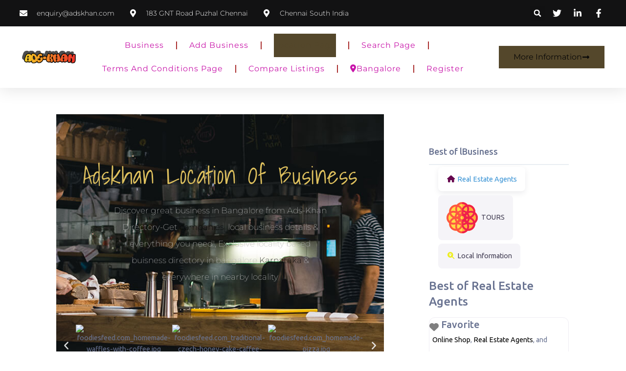

--- FILE ---
content_type: text/html; charset=UTF-8
request_url: https://www.adskhan.com/location/india/karnataka/bangalore/
body_size: 77639
content:
<!DOCTYPE html><html lang="en-US"><head><meta charset="UTF-8"><meta name="viewport" content="width=device-width, initial-scale=1.0, viewport-fit=cover" /><meta name='robots' content='index, follow, max-image-preview:large, max-snippet:-1, max-video-preview:-1' /><style>img:is([sizes="auto" i], [sizes^="auto," i]) { contain-intrinsic-size: 3000px 1500px }</style><title>AdsKHan Business Directory in Bangalore | local Yellow Pages</title><meta name="description" content="Find AdsKhan Business Directory in Bangalore with Add your business in our Bangalore Free Business Directory. Find a business service in the" /><link rel="canonical" href="https://www.adskhan.com/location/india/karnataka/bangalore/" /><meta property="og:locale" content="en_US" /><meta property="og:type" content="article" /><meta property="og:title" content="&nbsp; &nbsp; Adskhan Business Directory [gd_notifications] [gd_categories] [gd_search] [gd_listings post_limit=10" /><meta property="og:description" content="Find AdsKhan Business Directory in Bangalore with Add your business in our Bangalore Free Business Directory. Find a business service in the" /><meta property="og:url" content="https://www.adskhan.com/location/india/karnataka/bangalore/" /><meta property="og:site_name" content="AdsKhan Business Directory Chennai" /><meta property="article:publisher" content="https://www.facebook.com/adskhanweb" /><meta property="article:modified_time" content="2022-07-02T12:02:21+00:00" /><meta property="og:image" content="https://www.adskhan.com/wp-content/uploads/2020/07/AdsKhan.jpg" /><meta property="og:image:width" content="820" /><meta property="og:image:height" content="312" /><meta property="og:image:type" content="image/jpeg" /><meta name="twitter:card" content="summary_large_image" /><meta name="twitter:title" content="&nbsp; &nbsp; Adskhan Business Directory [gd_notifications] [gd_categories] [gd_search] [gd_listings post_limit=10" /><meta name="twitter:description" content="Find AdsKhan Business Directory in Bangalore with Add your business in our Bangalore Free Business Directory. Find a business service in the" /><meta name="twitter:image" content="https://www.adskhan.com/wp-content/uploads/2020/07/AdsKhan-1.jpg" /><meta name="twitter:site" content="@adskhansite" /><meta name="twitter:label1" content="Est. reading time" /><meta name="twitter:data1" content="2 minutes" /> <script type="application/ld+json" class="yoast-schema-graph">{"@context":"https://schema.org","@graph":[{"@type":["WebPage","SearchResultsPage"],"@id":"https://www.adskhan.com/location/","url":"https://www.adskhan.com/location/","name":"Adskhan Business Directory location - Business Promotion Website","isPartOf":{"@id":"https://www.adskhan.com/#website"},"primaryImageOfPage":{"@id":"https://www.adskhan.com/location/#primaryimage"},"image":{"@id":"https://www.adskhan.com/location/#primaryimage"},"thumbnailUrl":"https://www.adskhan.com/wp-content/uploads/2021/09/business.jpg","datePublished":"2019-01-08T05:19:30+00:00","dateModified":"2022-07-02T12:02:21+00:00","description":"Browse the detailed information about the location of Adskhan's business Directory in Universe, and browse the local business information! Hotels Business, service providers near you, where you can list your business in local-based advertising, because it is a highly recommended local-based business marketing website, you can be in India, Australia or Singapore, Canada, and other parts of the world. Free publishing business can promote your business in a certain location in your city, an Adskhan","breadcrumb":{"@id":"https://www.adskhan.com/location/#breadcrumb"},"inLanguage":"en-US","potentialAction":[{"@type":"ReadAction","target":["https://www.adskhan.com/location/"]}]},{"@type":"ImageObject","inLanguage":"en-US","@id":"https://www.adskhan.com/location/#primaryimage","url":"https://www.adskhan.com/wp-content/uploads/2021/09/business.jpg","contentUrl":"https://www.adskhan.com/wp-content/uploads/2021/09/business.jpg","width":500,"height":334,"caption":"Local business Directory in Chennai"},{"@type":"BreadcrumbList","@id":"https://www.adskhan.com/location/#breadcrumb","itemListElement":[{"@type":"ListItem","position":1,"name":"Business Directory for everyone","item":"https://www.adskhan.com/"},{"@type":"ListItem","position":2,"name":"Adskhan Free Business listings &#8211; Local business Directory in Chennai","item":"https://www.adskhan.com/location/"},{"@type":"ListItem","position":3,"name":"India","item":"https://www.adskhan.com/location/india/"},{"@type":"ListItem","position":4,"name":"Karnataka","item":"https://www.adskhan.com/location/india/karnataka/"},{"@type":"ListItem","position":5,"name":"Bangalore"}]},{"@type":"WebSite","@id":"https://www.adskhan.com/#website","url":"https://www.adskhan.com/","name":"AdsKhan Business Directory Chennai","description":"Connecting Business!","publisher":{"@id":"https://www.adskhan.com/#organization"},"potentialAction":[{"@type":"SearchAction","target":{"@type":"EntryPoint","urlTemplate":"https://www.adskhan.com/?s={search_term_string}"},"query-input":{"@type":"PropertyValueSpecification","valueRequired":true,"valueName":"search_term_string"}}],"inLanguage":"en-US"},{"@type":"Organization","@id":"https://www.adskhan.com/#organization","name":"AdsKhan India","url":"https://www.adskhan.com/","logo":{"@type":"ImageObject","inLanguage":"en-US","@id":"https://www.adskhan.com/#/schema/logo/image/","url":"https://www.adskhan.com/wp-content/uploads/2019/01/Ads-Khan-Logo-.png","contentUrl":"https://www.adskhan.com/wp-content/uploads/2019/01/Ads-Khan-Logo-.png","width":180,"height":53,"caption":"AdsKhan India"},"image":{"@id":"https://www.adskhan.com/#/schema/logo/image/"},"sameAs":["https://www.facebook.com/adskhanweb","https://x.com/adskhansite","https://in.pinterest.com/adskhanweb/"]}]}</script> <link rel='dns-prefetch' href='//js.stripe.com' /><link rel='dns-prefetch' href='//checkout.razorpay.com' /><link rel='dns-prefetch' href='//www.recaptcha.net' /><link rel='dns-prefetch' href='//pro.fontawesome.com' /><link rel='dns-prefetch' href='//fonts.googleapis.com' /><link rel='dns-prefetch' href='//use.fontawesome.com' /><link rel="alternate" type="application/rss+xml" title="AdsKhan Business Directory Chennai &raquo; Feed" href="https://www.adskhan.com/feed/" /><link rel="alternate" type="application/rss+xml" title="AdsKhan Business Directory Chennai &raquo; Comments Feed" href="https://www.adskhan.com/comments/feed/" /><style id="litespeed-ccss">body{--wp--preset--color--black:#000000;--wp--preset--color--cyan-bluish-gray:#abb8c3;--wp--preset--color--white:#ffffff;--wp--preset--color--pale-pink:#f78da7;--wp--preset--color--vivid-red:#cf2e2e;--wp--preset--color--luminous-vivid-orange:#ff6900;--wp--preset--color--luminous-vivid-amber:#fcb900;--wp--preset--color--light-green-cyan:#7bdcb5;--wp--preset--color--vivid-green-cyan:#00d084;--wp--preset--color--pale-cyan-blue:#8ed1fc;--wp--preset--color--vivid-cyan-blue:#0693e3;--wp--preset--color--vivid-purple:#9b51e0;--wp--preset--gradient--vivid-cyan-blue-to-vivid-purple:linear-gradient(135deg,rgba(6,147,227,1) 0%,rgb(155,81,224) 100%);--wp--preset--gradient--light-green-cyan-to-vivid-green-cyan:linear-gradient(135deg,rgb(122,220,180) 0%,rgb(0,208,130) 100%);--wp--preset--gradient--luminous-vivid-amber-to-luminous-vivid-orange:linear-gradient(135deg,rgba(252,185,0,1) 0%,rgba(255,105,0,1) 100%);--wp--preset--gradient--luminous-vivid-orange-to-vivid-red:linear-gradient(135deg,rgba(255,105,0,1) 0%,rgb(207,46,46) 100%);--wp--preset--gradient--very-light-gray-to-cyan-bluish-gray:linear-gradient(135deg,rgb(238,238,238) 0%,rgb(169,184,195) 100%);--wp--preset--gradient--cool-to-warm-spectrum:linear-gradient(135deg,rgb(74,234,220) 0%,rgb(151,120,209) 20%,rgb(207,42,186) 40%,rgb(238,44,130) 60%,rgb(251,105,98) 80%,rgb(254,248,76) 100%);--wp--preset--gradient--blush-light-purple:linear-gradient(135deg,rgb(255,206,236) 0%,rgb(152,150,240) 100%);--wp--preset--gradient--blush-bordeaux:linear-gradient(135deg,rgb(254,205,165) 0%,rgb(254,45,45) 50%,rgb(107,0,62) 100%);--wp--preset--gradient--luminous-dusk:linear-gradient(135deg,rgb(255,203,112) 0%,rgb(199,81,192) 50%,rgb(65,88,208) 100%);--wp--preset--gradient--pale-ocean:linear-gradient(135deg,rgb(255,245,203) 0%,rgb(182,227,212) 50%,rgb(51,167,181) 100%);--wp--preset--gradient--electric-grass:linear-gradient(135deg,rgb(202,248,128) 0%,rgb(113,206,126) 100%);--wp--preset--gradient--midnight:linear-gradient(135deg,rgb(2,3,129) 0%,rgb(40,116,252) 100%);--wp--preset--font-size--small:13px;--wp--preset--font-size--medium:20px;--wp--preset--font-size--large:36px;--wp--preset--font-size--x-large:42px;--wp--preset--spacing--20:0.44rem;--wp--preset--spacing--30:0.67rem;--wp--preset--spacing--40:1rem;--wp--preset--spacing--50:1.5rem;--wp--preset--spacing--60:2.25rem;--wp--preset--spacing--70:3.38rem;--wp--preset--spacing--80:5.06rem;--wp--preset--shadow--natural:6px 6px 9px rgba(0, 0, 0, 0.2);--wp--preset--shadow--deep:12px 12px 50px rgba(0, 0, 0, 0.4);--wp--preset--shadow--sharp:6px 6px 0px rgba(0, 0, 0, 0.2);--wp--preset--shadow--outlined:6px 6px 0px -3px rgba(255, 255, 255, 1), 6px 6px rgba(0, 0, 0, 1);--wp--preset--shadow--crisp:6px 6px 0px rgba(0, 0, 0, 1)}:root{--blue:#007bff;--indigo:#6610f2;--purple:#6f42c1;--pink:#e83e8c;--red:#dc3545;--orange:#fd7e14;--yellow:#ffc107;--green:#28a745;--teal:#20c997;--cyan:#17a2b8;--white:#fff;--gray:#6c757d;--gray-dark:#343a40;--primary:#007bff;--secondary:#6c757d;--success:#28a745;--info:#17a2b8;--warning:#ffc107;--danger:#dc3545;--light:#f8f9fa;--dark:#343a40;--breakpoint-xs:0;--breakpoint-sm:576px;--breakpoint-md:768px;--breakpoint-lg:992px;--breakpoint-xl:1200px;--font-family-sans-serif:-apple-system,BlinkMacSystemFont,"Segoe UI",Roboto,"Helvetica Neue",Arial,"Noto Sans","Liberation Sans",sans-serif,"Apple Color Emoji","Segoe UI Emoji","Segoe UI Symbol","Noto Color Emoji";--font-family-monospace:SFMono-Regular,Menlo,Monaco,Consolas,"Liberation Mono","Courier New",monospace}*,::after,::before{box-sizing:border-box}html{font-family:sans-serif;line-height:1.15;-webkit-text-size-adjust:100%}header,nav,section{display:block}body{margin:0;font-family:-apple-system,BlinkMacSystemFont,"Segoe UI",Roboto,"Helvetica Neue",Arial,"Noto Sans","Liberation Sans",sans-serif,"Apple Color Emoji","Segoe UI Emoji","Segoe UI Symbol","Noto Color Emoji";font-size:1rem;font-weight:400;line-height:1.5;color:#212529;text-align:left;background-color:#fff}h2,h5,h6{margin-top:0;margin-bottom:.5rem}p{margin-top:0;margin-bottom:1rem}ul{margin-top:0;margin-bottom:1rem}ul ul{margin-bottom:0}a{color:#007bff;text-decoration:none;background-color:#fff0}img{vertical-align:middle;border-style:none}svg{overflow:hidden;vertical-align:middle}label{display:inline-block;margin-bottom:.5rem}button{border-radius:0}button,input,select{margin:0;font-family:inherit;font-size:inherit;line-height:inherit}button,input{overflow:visible}button,select{text-transform:none}select{word-wrap:normal}[type=button],[type=submit],button{-webkit-appearance:button}[type=button]::-moz-focus-inner,[type=submit]::-moz-focus-inner,button::-moz-focus-inner{padding:0;border-style:none}input[type=checkbox],input[type=radio]{box-sizing:border-box;padding:0}[type=search]{outline-offset:-2px;-webkit-appearance:none}[type=search]::-webkit-search-decoration{-webkit-appearance:none}::-webkit-file-upload-button{font:inherit;-webkit-appearance:button}[hidden]{display:none!important}.h3,.h6,h2,h5,h6{margin-bottom:.5rem;font-weight:500;line-height:1.2}h2{font-size:2rem}.h3{font-size:1.75rem}h5{font-size:1.25rem}.h6,h6{font-size:1rem}.row{display:-ms-flexbox;display:flex;-ms-flex-wrap:wrap;flex-wrap:wrap;margin-right:-15px;margin-left:-15px}.col{position:relative;width:100%;padding-right:15px;padding-left:15px}.col{-ms-flex-preferred-size:0;flex-basis:0%;-ms-flex-positive:1;flex-grow:1;max-width:100%}.form-control{display:block;width:100%;height:calc(1.5em + .75rem + 2px);padding:.375rem .75rem;font-size:1rem;font-weight:400;line-height:1.5;color:#495057;background-color:#fff;background-clip:padding-box;border:1px solid #ced4da;border-radius:.25rem}.form-control::-ms-expand{background-color:#fff0;border:0}.form-control:-moz-focusring{color:#fff0;text-shadow:0 0 0#495057}.form-control::-webkit-input-placeholder{color:#6c757d;opacity:1}.form-control::-moz-placeholder{color:#6c757d;opacity:1}.form-control:-ms-input-placeholder{color:#6c757d;opacity:1}.form-control::-ms-input-placeholder{color:#6c757d;opacity:1}.form-check{position:relative;display:block;padding-left:1.25rem}.form-check-input{position:absolute;margin-top:.3rem;margin-left:-1.25rem}.form-check-label{margin-bottom:0}.btn{display:inline-block;font-weight:400;color:#212529;text-align:center;vertical-align:middle;background-color:#fff0;border:1px solid #fff0;padding:.375rem .75rem;font-size:1rem;line-height:1.5;border-radius:.25rem}.btn-primary{color:#fff;background-color:#007bff;border-color:#007bff}.btn-secondary{color:#fff;background-color:#6c757d;border-color:#6c757d}.fade:not(.show){opacity:0}.collapse:not(.show){display:none}.dropdown{position:relative}.alert{position:relative;padding:.75rem 1.25rem;margin-bottom:1rem;border:1px solid #fff0;border-radius:.25rem}.alert-heading{color:inherit}.alert-info{color:#0c5460;background-color:#d1ecf1;border-color:#bee5eb}.alert-danger{color:#721c24;background-color:#f8d7da;border-color:#f5c6cb}.close{float:right;font-size:1.5rem;font-weight:700;line-height:1;color:#000;text-shadow:0 1px 0#fff;opacity:.5}button.close{padding:0;background-color:#fff0;border:0}.modal{position:fixed;top:0;left:0;z-index:1050;display:none;width:100%;height:100%;overflow:hidden;outline:0}.modal-dialog{position:relative;width:auto;margin:.5rem}.modal.fade .modal-dialog{-webkit-transform:translate(0,-50px);transform:translate(0,-50px)}.modal-dialog-centered{display:-ms-flexbox;display:flex;-ms-flex-align:center;align-items:center;min-height:calc(100% - 1rem)}.modal-dialog-centered::before{display:block;height:calc(100vh - 1rem);height:-webkit-min-content;height:-moz-min-content;height:min-content;content:""}.modal-content{position:relative;display:-ms-flexbox;display:flex;-ms-flex-direction:column;flex-direction:column;width:100%;background-color:#fff;background-clip:padding-box;border:1px solid rgb(0 0 0/.2);border-radius:.3rem;outline:0}.modal-header{display:-ms-flexbox;display:flex;-ms-flex-align:start;align-items:flex-start;-ms-flex-pack:justify;justify-content:space-between;padding:1rem 1rem;border-bottom:1px solid #dee2e6;border-top-left-radius:calc(.3rem - 1px);border-top-right-radius:calc(.3rem - 1px)}.modal-header .close{padding:1rem 1rem;margin:-1rem -1rem -1rem auto}.modal-title{margin-bottom:0;line-height:1.5}.modal-body{position:relative;-ms-flex:1 1 auto;flex:1 1 auto;padding:1rem}@media (min-width:576px){.modal-dialog{max-width:500px;margin:1.75rem auto}.modal-dialog-centered{min-height:calc(100% - 3.5rem)}.modal-dialog-centered::before{height:calc(100vh - 3.5rem);height:-webkit-min-content;height:-moz-min-content;height:min-content}}@media (min-width:992px){.modal-lg{max-width:800px}}@-webkit-keyframes spinner-border{to{-webkit-transform:rotate(360deg);transform:rotate(360deg)}}@keyframes spinner-border{to{-webkit-transform:rotate(360deg);transform:rotate(360deg)}}.spinner-border{display:inline-block;width:2rem;height:2rem;vertical-align:text-bottom;border:.25em solid currentColor;border-right-color:#fff0;border-radius:50%;-webkit-animation:.75s linear infinite spinner-border;animation:.75s linear infinite spinner-border}@media (prefers-reduced-motion:reduce){.spinner-border{-webkit-animation-duration:1.5s;animation-duration:1.5s}}.bg-light{background-color:#f8f9fa!important}.rounded{border-radius:.25rem!important}.clearfix::after{display:block;clear:both;content:""}.d-none{display:none!important}@media (min-width:576px){.d-sm-none{display:none!important}}.flex-grow-1{-ms-flex-positive:1!important;flex-grow:1!important}.align-self-center{-ms-flex-item-align:center!important;align-self:center!important}.position-absolute{position:absolute!important}.sr-only{position:absolute;width:1px;height:1px;padding:0;margin:-1px;overflow:hidden;clip:rect(0,0,0,0);white-space:nowrap;border:0}.shadow-lg{box-shadow:0 1rem 3rem rgb(0 0 0/.175)!important}.w-100{width:100%!important}.m-0{margin:0!important}.mx-0{margin-right:0!important}.mb-0{margin-bottom:0!important}.mx-0{margin-left:0!important}.mb-1{margin-bottom:.25rem!important}.my-3{margin-top:1rem!important}.mb-3,.my-3{margin-bottom:1rem!important}.px-0{padding-right:0!important}.px-0{padding-left:0!important}.px-1{padding-right:.25rem!important}.px-1{padding-left:.25rem!important}.p-2{padding:.5rem!important}.pt-3{padding-top:1rem!important}.mt-n5{margin-top:-3rem!important}.mx-auto{margin-right:auto!important}.mx-auto{margin-left:auto!important}.text-center{text-align:center!important}.text-muted{color:#6c757d!important}.fas{-moz-osx-font-smoothing:grayscale;-webkit-font-smoothing:antialiased;display:inline-block;font-style:normal;font-variant:normal;text-rendering:auto;line-height:1}.fa-fw{text-align:center;width:1.25em}.fa-angle-right:before{content:""}.fa-compress-arrows-alt:before{content:""}.fa-map-marked-alt:before{content:""}.fa-map-marker-alt:before{content:""}.fa-sliders-h:before{content:""}.sr-only{border:0;clip:rect(0,0,0,0);height:1px;margin:-1px;overflow:hidden;padding:0;position:absolute;width:1px}.fas{font-family:"Font Awesome 5 Pro";font-weight:900}body{background-color:#fafafa;font-family:"Open Sans",sans-serif;font-size:.875rem;color:#666;line-height:24px}h2,h5,h6{line-height:1.6}a{color:#5777f3;padding:0}button{outline:none;float:unset!important}.dropdown{width:auto}.dropdown{height:100%}.modal{padding-left:0!important}.modal-content{border:none;box-shadow:15px 10px 30px 0 rgb(0 0 0/.05)}.modal-title{font-size:1.5rem;color:#333}@media (max-width:1199.98px){.modal-title{font-size:1.4rem}}@media (max-width:991.98px){.modal-title{font-size:1.3rem}}@media (max-width:767.98px){.modal-title{font-size:1.2rem}}@media (max-width:575.98px){.modal-title{font-size:1.1rem}}select{-webkit-appearance:none;-moz-appearance:none;-o-appearance:none;appearance:none;background-image:url(/wp-content/plugins/crowdfundly/assets/images/public/caret-down.png);background-repeat:no-repeat;background-position:right 10px center;padding-right:28px!important;outline:none;background-size:9px;display:flex;align-items:center;font-size:.9rem;line-height:1rem}@media (max-width:1199.98px){select{padding-right:26px!important;background-size:8.5px}}@media (max-width:991.98px){select{padding-right:24px!important;background-size:8px}}@media (max-width:767.98px){select{padding-right:22px!important;background-size:7.5px}}@media (max-width:575.98px){select{padding-right:20px!important;background-size:7px}}@-moz-document url-prefix(){select{-webkit-appearance:none;-moz-appearance:none;-o-appearance:none;appearance:none;background-image:url(/wp-content/plugins/crowdfundly/assets/images/public/caret-down.png);background-repeat:no-repeat;background-position:right 10px center;padding-right:28px!important;outline:none;background-size:10px;display:flex;align-items:center;font-size:.9rem;line-height:1rem}}.form-control{padding:6px 10px;height:50px;-webkit-box-flex:1;flex:1;background-color:#F5F7FD;color:#333;border:1px solid #597DFC4D;border-radius:5px;font-size:.9rem}@media (max-width:1199.98px){.form-control{padding:5.5px 9px;height:48px;font-size:.88rem}}@media (max-width:991.98px){.form-control{padding:5px 8px;height:46px;font-size:.86rem}}@media (max-width:767.98px){.form-control{padding:4.5px 7px;height:44px;font-size:.84rem}}@media (max-width:575.98px){.form-control{padding:4px 6px;height:42px;font-size:.82rem}}input::-ms-input-placeholder,input:-ms-input-placeholder{color:#999}.btn{border:2px solid #ddd;background-color:#fafafa;color:#666;text-transform:capitalize;font-weight:600;border-radius:5px;-moz-box-shadow:0 5px 5px 0 rgb(0 0 0/.05);-webkit-box-shadow:0 5px 5px 0 rgb(0 0 0/.05);box-shadow:0 5px 5px 0 rgb(0 0 0/.05);padding:10px 36px;font-size:.9rem}@media (max-width:1199.98px){.btn{padding:9px 34px;font-size:.88rem}}@media (max-width:991.98px){.btn{padding:8px 32px;font-size:.86rem}}@media (max-width:767.98px){.btn{padding:7px 30px;font-size:.84rem}}@media (max-width:575.98px){.btn{padding:6px 28px;font-size:.8rem}}.btn-primary{background-color:#5777f3;color:#fff;border-color:#5777f3;-moz-box-shadow:0 5px 5px 0 rgb(87 119 243/.1);-webkit-box-shadow:0 5px 5px 0 rgb(87 119 243/.1);box-shadow:0 5px 5px 0 rgb(87 119 243/.1)}.btn-secondary{background-color:#14C479!important;color:#fff!important;border-color:#14C479!important;-moz-box-shadow:0 5px 5px 0 rgb(20 196 121/.1);-webkit-box-shadow:0 5px 5px 0 rgb(20 196 121/.1);box-shadow:0 5px 5px 0 rgb(20 196 121/.1)}button{display:block;float:left;position:relative;overflow:hidden;z-index:0}img{vertical-align:middle}.clearfix:before,.clearfix:after{content:" ";display:table}.clearfix:after{clear:both}.clearfix{*zoom:1}:root{--blue:#027AC1;--indigo:#6610f2;--purple:#6f42c1;--pink:#e83e8c;--red:#dc3545;--orange:#fd7e14;--yellow:#ffc107;--green:#13890D;--teal:#20c997;--cyan:#17a2b8;--white:#ffffff;--gray:#6c757d;--gray-dark:#343a40;--primary:#027AC1;--secondary:#6c757d;--success:#13890D;--info:#17a2b8;--warning:#ffc107;--danger:#dc3545;--light:#f8f9fa;--dark:#343a40;--breakpoint-xs:0;--breakpoint-sm:576px;--breakpoint-md:768px;--breakpoint-lg:992px;--breakpoint-xl:1200px;--font-family-sans-serif:"Ubuntu",sans-serif;--font-family-monospace:SFMono-Regular,Menlo,Monaco,Consolas,"Liberation Mono","Courier New",monospace}*,::after,::before{-webkit-box-sizing:border-box;-moz-box-sizing:border-box;box-sizing:border-box}html{font-family:sans-serif;line-height:1.15;-webkit-text-size-adjust:100%}header,nav,section{display:block}body{margin:0;font-family:Ubuntu,sans-serif;font-size:.9rem;font-weight:400;line-height:1.6;color:#697391;text-align:left;background-color:#fafafa}h2,h5,h6{margin-top:0;margin-bottom:.5rem}p{margin-top:0;margin-bottom:1rem}ul{margin-top:0;margin-bottom:1rem}ul ul{margin-bottom:0}a{color:#0757a6;text-decoration:none;background-color:#fff0}img{vertical-align:middle;border-style:none}svg{overflow:hidden;vertical-align:middle}label{display:inline-block;margin-bottom:.5rem}button{border-radius:0}button,input,select{margin:0;font-family:inherit;font-size:inherit;line-height:inherit}button,input{overflow:visible}button,select{text-transform:none}select{word-wrap:normal}[type=button],[type=submit],button{-webkit-appearance:button}[type=button]::-moz-focus-inner,[type=submit]::-moz-focus-inner,button::-moz-focus-inner{padding:0;border-style:none}input[type=checkbox],input[type=radio]{-webkit-box-sizing:border-box;-moz-box-sizing:border-box;box-sizing:border-box;padding:0}[type=search]{outline-offset:-2px;-webkit-appearance:none}[type=search]::-webkit-search-decoration{-webkit-appearance:none}::-webkit-file-upload-button{font:inherit;-webkit-appearance:button}[hidden]{display:none!important}.h3,.h6,h2,h5,h6{margin-bottom:.5rem;font-weight:500;line-height:1.2}h2{font-size:1.8rem}.h3{font-size:1.575rem}h5{font-size:1.125rem}.h6,h6{font-size:.9rem}.row{display:-webkit-box;display:-webkit-flex;display:-moz-box;display:-ms-flexbox;display:flex;-webkit-flex-wrap:wrap;-ms-flex-wrap:wrap;flex-wrap:wrap;margin-right:-15px;margin-left:-15px}.col{position:relative;width:100%;padding-right:15px;padding-left:15px}.col{-webkit-flex-basis:0%;-ms-flex-preferred-size:0;flex-basis:0%;-webkit-box-flex:1;-webkit-flex-grow:1;-moz-box-flex:1;-ms-flex-positive:1;flex-grow:1;min-width:0;max-width:100%}.form-control{display:block;width:100%;height:-moz-calc(1.6em + .75rem + 2px);height:calc(1.6em + .75rem + 2px);padding:.375rem .75rem;font-size:.9rem;font-weight:400;line-height:1.6;color:#495057;background-color:#fff;background-clip:padding-box;border:1px solid #ced4da;border-radius:.25rem}.form-control::-ms-expand{background-color:#fff0;border:0}.form-control:-moz-focusring{color:#fff0;text-shadow:0 0 0#495057}.form-control::-webkit-input-placeholder{color:#6c757d;opacity:1}.form-control::-moz-placeholder{color:#6c757d;opacity:1}.form-control:-ms-input-placeholder{color:#6c757d;opacity:1}.form-control::-ms-input-placeholder{color:#6c757d;opacity:1}.form-check{position:relative;display:block;padding-left:1.25rem}.form-check-input{position:absolute;margin-top:.3rem;margin-left:-1.25rem}.form-check-label{margin-bottom:0}.btn{display:inline-block;font-weight:400;color:#697391;text-align:center;vertical-align:middle;background-color:#fff0;border:1px solid #fff0;padding:.375rem .75rem;font-size:.9rem;line-height:1.6;border-radius:.25rem}.btn-primary{color:#fff;background-color:#027ac1;border-color:#027ac1}.btn-secondary{color:#fff;background-color:#6c757d;border-color:#6c757d}.fade:not(.show){opacity:0}.collapse:not(.show){display:none}.dropdown{position:relative}.alert{position:relative;padding:.75rem 1.25rem;margin-bottom:1rem;border:1px solid #fff0;border-radius:.25rem}.alert-heading{color:inherit}.alert-info{color:#0c5460;background-color:#d1ecf1;border-color:#bee5eb}.alert-danger{color:#721c24;background-color:#f8d7da;border-color:#f5c6cb}.close{float:right;font-size:1.35rem;font-weight:700;line-height:1;color:#000;text-shadow:0 1px 0#fff;opacity:.5}button.close{padding:0;background-color:#fff0;border:0}.modal{position:fixed;top:0;left:0;z-index:1050;display:none;width:100%;height:100%;overflow:hidden;outline:0}.modal-dialog{position:relative;width:auto;margin:.5rem}.modal.fade .modal-dialog{-webkit-transform:translate(0,-50px);-moz-transform:translate(0,-50px);-ms-transform:translate(0,-50px);-o-transform:translate(0,-50px);transform:translate(0,-50px)}.modal-dialog-centered{display:-webkit-box;display:-webkit-flex;display:-moz-box;display:-ms-flexbox;display:flex;-webkit-box-align:center;-webkit-align-items:center;-moz-box-align:center;-ms-flex-align:center;align-items:center;min-height:-moz-calc(100% - 1rem);min-height:calc(100% - 1rem)}.modal-dialog-centered::before{display:block;height:-moz-calc(100vh - 1rem);height:calc(100vh - 1rem);height:-webkit-min-content;height:-moz-min-content;height:min-content;content:""}.modal-content{position:relative;display:-webkit-box;display:-webkit-flex;display:-moz-box;display:-ms-flexbox;display:flex;-webkit-box-orient:vertical;-webkit-box-direction:normal;-webkit-flex-direction:column;-moz-box-orient:vertical;-moz-box-direction:normal;-ms-flex-direction:column;flex-direction:column;width:100%;background-color:#fff;background-clip:padding-box;border:1px solid rgb(0 0 0/.2);border-radius:.3rem;outline:0}.modal-header{display:-webkit-box;display:-webkit-flex;display:-moz-box;display:-ms-flexbox;display:flex;-webkit-box-align:start;-webkit-align-items:flex-start;-moz-box-align:start;-ms-flex-align:start;align-items:flex-start;-webkit-box-pack:justify;-webkit-justify-content:space-between;-moz-box-pack:justify;-ms-flex-pack:justify;justify-content:space-between;padding:1rem 1rem;border-bottom:1px solid #dee2e6;border-top-left-radius:-moz-calc(.3rem - 1px);border-top-left-radius:calc(.3rem - 1px);border-top-right-radius:-moz-calc(.3rem - 1px);border-top-right-radius:calc(.3rem - 1px)}.modal-header .close{padding:1rem 1rem;margin:-1rem -1rem -1rem auto}.modal-title{margin-bottom:0;line-height:1.6}.modal-body{position:relative;-webkit-box-flex:1;-webkit-flex:1 1 auto;-moz-box-flex:1;-ms-flex:1 1 auto;flex:1 1 auto;padding:1rem}@media (min-width:576px){.modal-dialog{max-width:500px;margin:1.75rem auto}.modal-dialog-centered{min-height:-moz-calc(100% - 3.5rem);min-height:calc(100% - 3.5rem)}.modal-dialog-centered::before{height:-moz-calc(100vh - 3.5rem);height:calc(100vh - 3.5rem);height:-webkit-min-content;height:-moz-min-content;height:min-content}}@media (min-width:992px){.modal-lg{max-width:800px}}@-webkit-keyframes spinner-border{to{-webkit-transform:rotate(360deg);transform:rotate(360deg)}}@-moz-keyframes spinner-border{to{-moz-transform:rotate(360deg);transform:rotate(360deg)}}@keyframes spinner-border{to{-webkit-transform:rotate(360deg);-moz-transform:rotate(360deg);-o-transform:rotate(360deg);transform:rotate(360deg)}}.spinner-border{display:inline-block;width:2rem;height:2rem;vertical-align:text-bottom;border:.25em solid currentColor;border-right-color:#fff0;border-radius:50%;-webkit-animation:spinner-border .75s linear infinite;-moz-animation:spinner-border .75s linear infinite;animation:spinner-border .75s linear infinite}.bg-light{background-color:#f8f9fa!important}.rounded{border-radius:.25rem!important}.clearfix::after{display:block;clear:both;content:""}.d-none{display:none!important}@media (min-width:576px){.d-sm-none{display:none!important}}.flex-grow-1{-webkit-box-flex:1!important;-webkit-flex-grow:1!important;-moz-box-flex:1!important;-ms-flex-positive:1!important;flex-grow:1!important}.align-self-center{-webkit-align-self:center!important;-ms-flex-item-align:center!important;align-self:center!important}.position-absolute{position:absolute!important}.sr-only{position:absolute;width:1px;height:1px;padding:0;margin:-1px;overflow:hidden;clip:rect(0,0,0,0);white-space:nowrap;border:0}.shadow-lg{-webkit-box-shadow:0 1rem 3rem rgb(0 0 0/.175)!important;box-shadow:0 1rem 3rem rgb(0 0 0/.175)!important}.w-100{width:100%!important}.m-0{margin:0!important}.mx-0{margin-right:0!important}.mb-0{margin-bottom:0!important}.mx-0{margin-left:0!important}.mb-1{margin-bottom:.25rem!important}.my-3{margin-top:1rem!important}.mb-3,.my-3{margin-bottom:1rem!important}.px-0{padding-right:0!important}.px-0{padding-left:0!important}.px-1{padding-right:.25rem!important}.px-1{padding-left:.25rem!important}.p-2{padding:.5rem!important}.pt-3{padding-top:1rem!important}.mt-n5{margin-top:-3rem!important}.mx-auto{margin-right:auto!important}.mx-auto{margin-left:auto!important}.text-center{text-align:center!important}.text-muted{color:#6c757d!important}img{max-width:100%;height:auto}.btn{text-transform:uppercase;font-weight:500;font-size:12px;border-radius:3px;border-width:2px}.btn-primary{background-color:#027ac1;border-color:#027ac1;color:#fff}html{scroll-behavior:smooth}body{-moz-osx-font-smoothing:grayscale;-webkit-font-smoothing:antialiased;overflow-x:hidden;position:relative}a{color:#0757a6}h2,h5,h6{color:#3e4555}p{line-height:2}ul ul{margin-bottom:1rem}.geodir-filter-container .customize_filter-in{border-radius:.3rem;border:0;width:99%}.geodir-filter-container .customize_filter-in span{font-size:1rem;font-weight:500;color:#333;margin-bottom:.6rem}.geodir_submit_search{background-color:#13890d!important;border-color:#13890d!important;border:0;color:#fff!important;min-width:200px!important}button,input{outline:0!important}.advmap_nofound{color:#d70000;border:0;padding:36px 20px 20px 20px;bottom:42%;left:auto;text-align:center;width:100%;height:auto}.alert-info{background-color:#3498db;border-color:#3498db;color:#fff}.geodir-filter-container .customize_filter-in .geodir-filter-cat input{border:1px solid #e9ecef;border-radius:.2rem;padding:8px 10px!important}.form-control,input[type=text]{line-height:20px;position:relative;outline:0;font-size:15px;color:#6e7688;margin:0 0 16px 0;max-width:100%;width:100%;-webkit-box-sizing:border-box;-moz-box-sizing:border-box;box-sizing:border-box;display:block;background-color:#fff!important;border:1px solid #e9ecef;font-weight:400;opacity:1;border-radius:3px!important;padding:5px 10px!important}.dialog-close-button{position:absolute;margin-block-start:15px;right:15px;color:var(--e-a-color-txt);font-size:15px;line-height:1}.elementor-screen-only{position:absolute;top:-10000em;width:1px;height:1px;margin:-1px;padding:0;overflow:hidden;clip:rect(0,0,0,0);border:0}.elementor *,.elementor :after,.elementor :before{box-sizing:border-box}.elementor a{box-shadow:none;text-decoration:none}.elementor img{height:auto;max-width:100%;border:none;border-radius:0;box-shadow:none}.elementor-element{--flex-direction:initial;--flex-wrap:initial;--justify-content:initial;--align-items:initial;--align-content:initial;--gap:initial;--flex-basis:initial;--flex-grow:initial;--flex-shrink:initial;--order:initial;--align-self:initial;flex-basis:var(--flex-basis);flex-grow:var(--flex-grow);flex-shrink:var(--flex-shrink);order:var(--order);align-self:var(--align-self)}.elementor-element:where(.e-con-full,.elementor-widget){flex-direction:var(--flex-direction);flex-wrap:var(--flex-wrap);justify-content:var(--justify-content);align-items:var(--align-items);align-content:var(--align-content);gap:var(--gap)}.elementor-align-right{text-align:right}.elementor-align-left{text-align:left}@media (max-width:767px){.elementor-mobile-align-center{text-align:center}.elementor-mobile-align-left{text-align:left}}:root{--page-title-display:block}.elementor-section{position:relative}.elementor-section .elementor-container{display:flex;margin-right:auto;margin-left:auto;position:relative}@media (max-width:990px){.elementor-section .elementor-container{flex-wrap:wrap}}.elementor-section.elementor-section-boxed>.elementor-container{max-width:1140px}.elementor-widget-wrap{position:relative;width:100%;flex-wrap:wrap;align-content:flex-start}.elementor:not(.elementor-bc-flex-widget) .elementor-widget-wrap{display:flex}.elementor-widget-wrap>.elementor-element{width:100%}.elementor-widget{position:relative}.elementor-widget:not(:last-child){margin-bottom:20px}.elementor-column{position:relative;min-height:1px;display:flex}.elementor-column-gap-default>.elementor-column>.elementor-element-populated{padding:10px}@media (min-width:768px){.elementor-column.elementor-col-33{width:33.333%}.elementor-column.elementor-col-100{width:100%}}@media (max-width:767px){.elementor-reverse-mobile>.elementor-container>:first-child{order:10}.elementor-reverse-mobile>.elementor-container>:nth-child(2){order:9}.elementor-reverse-mobile>.elementor-container>:nth-child(3){order:8}.elementor-column{width:100%}}ul.elementor-icon-list-items.elementor-inline-items{display:flex;flex-wrap:wrap}ul.elementor-icon-list-items.elementor-inline-items .elementor-inline-item{word-break:break-word}.elementor-form-fields-wrapper{display:flex;flex-wrap:wrap}.elementor-field-group{flex-wrap:wrap;align-items:center}.elementor-field-group.elementor-field-type-submit{align-items:flex-end}.elementor-field-group .elementor-field-textual{width:100%;max-width:100%;border:1px solid #69727d;background-color:#fff0;color:#1f2124;vertical-align:middle;flex-grow:1}.elementor-field-group .elementor-field-textual::-moz-placeholder{color:inherit;font-family:inherit;opacity:.6}.elementor-field-textual{line-height:1.4;font-size:15px;min-height:40px;padding:5px 14px;border-radius:3px}.elementor-field-textual.elementor-size-md{font-size:16px;min-height:47px;padding:6px 16px;border-radius:4px}.elementor-button-align-end .e-form__buttons,.elementor-button-align-end .elementor-field-type-submit{justify-content:flex-end}.elementor-button-align-end .elementor-field-type-submit:not(.e-form__buttons__wrapper) .elementor-button{flex-basis:auto}.elementor-form .elementor-button{padding-block-start:0;padding-block-end:0;border:none}.elementor-form .elementor-button-content-wrapper,.elementor-form .elementor-button>span{display:flex;justify-content:center;flex-direction:row;gap:5px}.elementor-form .elementor-button.elementor-size-sm{min-height:40px}.elementor-button{display:inline-block;line-height:1;background-color:#69727d;font-size:15px;padding:12px 24px;border-radius:3px;color:#fff;fill:#fff;text-align:center}.elementor-button:visited{color:#fff}.elementor-button-content-wrapper{display:flex;justify-content:center;flex-direction:row;gap:5px}.elementor-button-icon svg{width:1em;height:auto}.elementor-button-icon .e-font-icon-svg{height:1em}.elementor-button-text{display:inline-block}.elementor-button span{text-decoration:inherit}.elementor-element{--swiper-theme-color:#000;--swiper-navigation-size:44px;--swiper-pagination-bullet-size:6px;--swiper-pagination-bullet-horizontal-gap:6px}.elementor .elementor-element ul.elementor-icon-list-items{padding:0}@media (max-width:767px){.elementor .elementor-hidden-phone{display:none}}:root{--swiper-theme-color:#007aff}:root{--swiper-navigation-size:44px}.elementor-kit-75195{--e-global-color-primary:#060607F2;--e-global-color-secondary:#CDB54D;--e-global-color-text:#761313;--e-global-color-accent:#54472B;--e-global-color-61ab0993:#B24090DB;--e-global-color-54653b79:#23A455;--e-global-color-2144787c:#000;--e-global-color-4c23104a:#FFF;--e-global-color-17794e9:#FFFFFF;--e-global-color-59840b4:#FFFFFF;--e-global-color-9806251:#00000000;--e-global-color-e67448b:#211F40AB;--e-global-color-60b35d2:#211F405C;--e-global-color-5136fff:#D7D7D7;--e-global-color-972587f:#FFFFFF33;--e-global-color-e7c5d7a:#000000CC;--e-global-typography-primary-font-family:"Merriweather";--e-global-typography-primary-font-size:50px;--e-global-typography-primary-font-weight:300;--e-global-typography-primary-text-transform:capitalize;--e-global-typography-primary-line-height:1.4em;--e-global-typography-primary-letter-spacing:1px;--e-global-typography-secondary-font-family:"Montserrat";--e-global-typography-secondary-font-size:18px;--e-global-typography-secondary-font-weight:300;--e-global-typography-secondary-text-transform:capitalize;--e-global-typography-text-font-family:"Montserrat";--e-global-typography-text-font-size:15px;--e-global-typography-text-font-weight:200;--e-global-typography-text-font-style:normal;--e-global-typography-accent-font-family:"Montserrat";--e-global-typography-accent-font-size:16px;--e-global-typography-accent-font-weight:400;--e-global-typography-accent-text-transform:capitalize;--e-global-typography-1b131ce-font-family:"Montserrat";--e-global-typography-1b131ce-font-size:14px;--e-global-typography-1b131ce-font-weight:300;--e-global-typography-1b131ce-font-style:normal;--e-global-typography-7eabbf1-font-family:"Merriweather";--e-global-typography-7eabbf1-font-size:75px;--e-global-typography-7eabbf1-font-weight:100;--e-global-typography-7eabbf1-text-transform:capitalize;--e-global-typography-7eabbf1-line-height:1.2em;--e-global-typography-e061a7d-font-family:"Montserrat";--e-global-typography-e061a7d-font-size:45px;--e-global-typography-e061a7d-font-weight:700;--e-global-typography-cc5421e-font-family:"Montserrat";--e-global-typography-cc5421e-font-size:20px;--e-global-typography-cc5421e-font-weight:600;--e-global-typography-cc5421e-text-transform:capitalize;--e-global-typography-f0fbaa9-font-family:"Montserrat";--e-global-typography-f0fbaa9-font-size:24px;--e-global-typography-f0fbaa9-font-weight:300;--e-global-typography-f0fbaa9-text-transform:capitalize;--e-global-typography-41f77b9-font-family:"Montserrat";--e-global-typography-41f77b9-font-size:20px;--e-global-typography-41f77b9-font-weight:400;--e-global-typography-41f77b9-text-transform:capitalize;--e-global-typography-41f77b9-font-style:normal;--e-global-typography-41f77b9-line-height:1.4em;--e-global-typography-fd38e56-font-family:"Merriweather";--e-global-typography-fd38e56-font-size:20px;--e-global-typography-fd38e56-font-weight:300;--e-global-typography-fd38e56-text-transform:capitalize;--e-global-typography-fd38e56-line-height:1.4em;--e-global-typography-c2de1d2-font-family:"Montserrat";--e-global-typography-c2de1d2-font-size:18px;--e-global-typography-c2de1d2-font-weight:300;--e-global-typography-c2de1d2-text-transform:capitalize;--e-global-typography-db478c5-font-family:"Merriweather";--e-global-typography-db478c5-font-size:40px;--e-global-typography-db478c5-font-weight:100;--e-global-typography-db478c5-text-transform:capitalize;--e-global-typography-db478c5-line-height:1.2em;--e-global-typography-2fd7a95-font-family:"Merriweather";--e-global-typography-2fd7a95-font-size:25px;--e-global-typography-2fd7a95-font-weight:300;--e-global-typography-2fd7a95-text-transform:capitalize;--e-global-typography-2fd7a95-line-height:1.4em;--e-global-typography-a1176a9-font-family:"Montserrat";--e-global-typography-a1176a9-font-size:18px;--e-global-typography-a1176a9-font-weight:500;--e-global-typography-a1176a9-text-transform:capitalize;--e-global-typography-a1176a9-line-height:1.2em;--e-global-typography-0fb681b-font-family:"Montserrat";--e-global-typography-0fb681b-font-size:18px;--e-global-typography-0fb681b-text-decoration:underline;background-color:var(--e-global-color-17794e9)}.elementor-section.elementor-section-boxed>.elementor-container{max-width:1200px}.elementor-widget:not(:last-child){margin-block-end:20px}.elementor-element{--widgets-spacing:20px 20px}@media (max-width:990px){.elementor-kit-75195{--e-global-typography-primary-font-size:38px;--e-global-typography-1b131ce-font-size:12px;--e-global-typography-7eabbf1-font-size:60px;--e-global-typography-e061a7d-font-size:34px;--e-global-typography-f0fbaa9-font-size:20px;--e-global-typography-41f77b9-font-size:18px;--e-global-typography-db478c5-font-size:60px}.elementor-section.elementor-section-boxed>.elementor-container{max-width:1024px}}@media (max-width:767px){.elementor-kit-75195{--e-global-typography-7eabbf1-font-size:45px;--e-global-typography-fd38e56-font-size:16px;--e-global-typography-db478c5-font-size:45px;--e-global-typography-2fd7a95-font-size:16px}.elementor-section.elementor-section-boxed>.elementor-container{max-width:767px}}.elementor-location-header:before{content:"";display:table;clear:both}[data-elementor-type=popup]:not(.elementor-edit-area){display:none}.elementor-widget-heading .elementor-heading-title{color:var(--e-global-color-primary);font-family:var(--e-global-typography-primary-font-family),Sans-serif;font-size:var(--e-global-typography-primary-font-size);font-weight:var(--e-global-typography-primary-font-weight);text-transform:var(--e-global-typography-primary-text-transform);line-height:var(--e-global-typography-primary-line-height);letter-spacing:var(--e-global-typography-primary-letter-spacing)}.elementor-widget-text-editor{color:var(--e-global-color-text);font-family:var(--e-global-typography-text-font-family),Sans-serif;font-size:var(--e-global-typography-text-font-size);font-weight:var(--e-global-typography-text-font-weight);font-style:var(--e-global-typography-text-font-style)}.elementor-widget-divider{--divider-color:var( --e-global-color-secondary )}.elementor-widget-icon-list .elementor-icon-list-item:not(:last-child):after{border-color:var(--e-global-color-text)}.elementor-widget-icon-list .elementor-icon-list-icon svg{fill:var(--e-global-color-primary)}.elementor-widget-icon-list .elementor-icon-list-item>.elementor-icon-list-text,.elementor-widget-icon-list .elementor-icon-list-item>a{font-family:var(--e-global-typography-text-font-family),Sans-serif;font-size:var(--e-global-typography-text-font-size);font-weight:var(--e-global-typography-text-font-weight);font-style:var(--e-global-typography-text-font-style)}.elementor-widget-icon-list .elementor-icon-list-text{color:var(--e-global-color-secondary)}.elementor-widget-form .elementor-field-group>label{color:var(--e-global-color-text)}.elementor-widget-form .elementor-field-group>label{font-family:var(--e-global-typography-text-font-family),Sans-serif;font-size:var(--e-global-typography-text-font-size);font-weight:var(--e-global-typography-text-font-weight);font-style:var(--e-global-typography-text-font-style)}.elementor-widget-form .elementor-field-group .elementor-field{color:var(--e-global-color-text)}.elementor-widget-form .elementor-field-group .elementor-field{font-family:var(--e-global-typography-text-font-family),Sans-serif;font-size:var(--e-global-typography-text-font-size);font-weight:var(--e-global-typography-text-font-weight);font-style:var(--e-global-typography-text-font-style)}.elementor-widget-form .elementor-button{font-family:var(--e-global-typography-accent-font-family),Sans-serif;font-size:var(--e-global-typography-accent-font-size);font-weight:var(--e-global-typography-accent-font-weight);text-transform:var(--e-global-typography-accent-text-transform)}.elementor-widget-form .elementor-button[type="submit"]{background-color:var(--e-global-color-accent)}.elementor-widget-form{--e-form-steps-indicator-inactive-primary-color:var( --e-global-color-text );--e-form-steps-indicator-active-primary-color:var( --e-global-color-accent );--e-form-steps-indicator-completed-primary-color:var( --e-global-color-accent );--e-form-steps-indicator-progress-color:var( --e-global-color-accent );--e-form-steps-indicator-progress-background-color:var( --e-global-color-text );--e-form-steps-indicator-progress-meter-color:var( --e-global-color-text )}.elementor-widget-nav-menu .elementor-nav-menu .elementor-item{font-family:var(--e-global-typography-primary-font-family),Sans-serif;font-size:var(--e-global-typography-primary-font-size);font-weight:var(--e-global-typography-primary-font-weight);text-transform:var(--e-global-typography-primary-text-transform);line-height:var(--e-global-typography-primary-line-height);letter-spacing:var(--e-global-typography-primary-letter-spacing)}.elementor-widget-nav-menu .elementor-nav-menu--main .elementor-item{color:var(--e-global-color-text);fill:var(--e-global-color-text)}.elementor-widget-nav-menu .elementor-nav-menu--main .elementor-item.elementor-item-active{color:var(--e-global-color-accent);fill:var(--e-global-color-accent)}.elementor-widget-nav-menu .elementor-nav-menu--main:not(.e--pointer-framed) .elementor-item:before,.elementor-widget-nav-menu .elementor-nav-menu--main:not(.e--pointer-framed) .elementor-item:after{background-color:var(--e-global-color-accent)}.elementor-widget-nav-menu{--e-nav-menu-divider-color:var( --e-global-color-text )}.elementor-widget-nav-menu .elementor-nav-menu--dropdown .elementor-item,.elementor-widget-nav-menu .elementor-nav-menu--dropdown .elementor-sub-item{font-family:var(--e-global-typography-accent-font-family),Sans-serif;font-size:var(--e-global-typography-accent-font-size);font-weight:var(--e-global-typography-accent-font-weight);text-transform:var(--e-global-typography-accent-text-transform)}.elementor-widget-search-form input[type="search"].elementor-search-form__input{font-family:var(--e-global-typography-text-font-family),Sans-serif;font-size:var(--e-global-typography-text-font-size);font-weight:var(--e-global-typography-text-font-weight);font-style:var(--e-global-typography-text-font-style)}.elementor-widget-search-form .elementor-search-form__input,.elementor-widget-search-form.elementor-search-form--skin-full_screen input[type="search"].elementor-search-form__input{color:var(--e-global-color-text);fill:var(--e-global-color-text)}@media (max-width:990px){.elementor-widget-heading .elementor-heading-title{font-size:var(--e-global-typography-primary-font-size);line-height:var(--e-global-typography-primary-line-height);letter-spacing:var(--e-global-typography-primary-letter-spacing)}.elementor-widget-text-editor{font-size:var(--e-global-typography-text-font-size)}.elementor-widget-icon-list .elementor-icon-list-item>.elementor-icon-list-text,.elementor-widget-icon-list .elementor-icon-list-item>a{font-size:var(--e-global-typography-text-font-size)}.elementor-widget-form .elementor-field-group>label{font-size:var(--e-global-typography-text-font-size)}.elementor-widget-form .elementor-field-group .elementor-field{font-size:var(--e-global-typography-text-font-size)}.elementor-widget-form .elementor-button{font-size:var(--e-global-typography-accent-font-size)}.elementor-widget-nav-menu .elementor-nav-menu .elementor-item{font-size:var(--e-global-typography-primary-font-size);line-height:var(--e-global-typography-primary-line-height);letter-spacing:var(--e-global-typography-primary-letter-spacing)}.elementor-widget-nav-menu .elementor-nav-menu--dropdown .elementor-item,.elementor-widget-nav-menu .elementor-nav-menu--dropdown .elementor-sub-item{font-size:var(--e-global-typography-accent-font-size)}.elementor-widget-search-form input[type="search"].elementor-search-form__input{font-size:var(--e-global-typography-text-font-size)}}@media (max-width:767px){.elementor-widget-heading .elementor-heading-title{font-size:var(--e-global-typography-primary-font-size);line-height:var(--e-global-typography-primary-line-height);letter-spacing:var(--e-global-typography-primary-letter-spacing)}.elementor-widget-text-editor{font-size:var(--e-global-typography-text-font-size)}.elementor-widget-icon-list .elementor-icon-list-item>.elementor-icon-list-text,.elementor-widget-icon-list .elementor-icon-list-item>a{font-size:var(--e-global-typography-text-font-size)}.elementor-widget-form .elementor-field-group>label{font-size:var(--e-global-typography-text-font-size)}.elementor-widget-form .elementor-field-group .elementor-field{font-size:var(--e-global-typography-text-font-size)}.elementor-widget-form .elementor-button{font-size:var(--e-global-typography-accent-font-size)}.elementor-widget-nav-menu .elementor-nav-menu .elementor-item{font-size:var(--e-global-typography-primary-font-size);line-height:var(--e-global-typography-primary-line-height);letter-spacing:var(--e-global-typography-primary-letter-spacing)}.elementor-widget-nav-menu .elementor-nav-menu--dropdown .elementor-item,.elementor-widget-nav-menu .elementor-nav-menu--dropdown .elementor-sub-item{font-size:var(--e-global-typography-accent-font-size)}.elementor-widget-search-form input[type="search"].elementor-search-form__input{font-size:var(--e-global-typography-text-font-size)}}.elementor-75208 .elementor-element.elementor-element-1375a87{box-shadow:0 5px 30px 0 rgb(0 0 0/.1);z-index:10}.elementor-75208 .elementor-element.elementor-element-39d242d6>.elementor-element-populated{padding:0 0 0 0}.elementor-75208 .elementor-element.elementor-element-6b519642:not(.elementor-motion-effects-element-type-background){background-color:var(--e-global-color-primary)}.elementor-75208 .elementor-element.elementor-element-6b519642{margin-top:0;margin-bottom:0;padding:12px 0 12px 0}.elementor-75208 .elementor-element.elementor-element-198f2cea.elementor-column.elementor-element[data-element_type="column"]>.elementor-widget-wrap.elementor-element-populated{align-content:center;align-items:center}.elementor-75208 .elementor-element.elementor-element-198f2cea>.elementor-element-populated{padding:0 0 0 0}.elementor-75208 .elementor-element.elementor-element-5b0105fd .elementor-icon-list-items.elementor-inline-items .elementor-icon-list-item{margin-right:calc(30px/2);margin-left:calc(30px/2)}.elementor-75208 .elementor-element.elementor-element-5b0105fd .elementor-icon-list-items.elementor-inline-items{margin-right:calc(-30px/2);margin-left:calc(-30px/2)}body:not(.rtl) .elementor-75208 .elementor-element.elementor-element-5b0105fd .elementor-icon-list-items.elementor-inline-items .elementor-icon-list-item:after{right:calc(-30px/2)}.elementor-75208 .elementor-element.elementor-element-5b0105fd .elementor-icon-list-icon svg{fill:var(--e-global-color-59840b4)}.elementor-75208 .elementor-element.elementor-element-5b0105fd{--e-icon-list-icon-size:16px;--icon-vertical-offset:0px}.elementor-75208 .elementor-element.elementor-element-5b0105fd .elementor-icon-list-icon{padding-right:10px}.elementor-75208 .elementor-element.elementor-element-5b0105fd .elementor-icon-list-item>.elementor-icon-list-text,.elementor-75208 .elementor-element.elementor-element-5b0105fd .elementor-icon-list-item>a{font-family:var(--e-global-typography-1b131ce-font-family),Sans-serif;font-size:var(--e-global-typography-1b131ce-font-size);font-weight:var(--e-global-typography-1b131ce-font-weight);font-style:var(--e-global-typography-1b131ce-font-style);line-height:var(--e-global-typography-1b131ce-line-height);letter-spacing:var(--e-global-typography-1b131ce-letter-spacing);word-spacing:var(--e-global-typography-1b131ce-word-spacing)}.elementor-75208 .elementor-element.elementor-element-5b0105fd .elementor-icon-list-text{color:var(--e-global-color-59840b4)}.elementor-75208 .elementor-element.elementor-element-6175ba76.elementor-column.elementor-element[data-element_type="column"]>.elementor-widget-wrap.elementor-element-populated{align-content:center;align-items:center}.elementor-75208 .elementor-element.elementor-element-6175ba76>.elementor-element-populated{padding:0 0 0 0}.elementor-75208 .elementor-element.elementor-element-31843293 .elementor-search-form{text-align:right}.elementor-75208 .elementor-element.elementor-element-31843293 .elementor-search-form__toggle{--e-search-form-toggle-size:30px;--e-search-form-toggle-color:var( --e-global-color-59840b4 );--e-search-form-toggle-icon-size:calc(50em / 100)}.elementor-75208 .elementor-element.elementor-element-31843293.elementor-search-form--skin-full_screen .elementor-search-form__container{background-color:var(--e-global-color-primary)}.elementor-75208 .elementor-element.elementor-element-31843293 input[type="search"].elementor-search-form__input{font-family:var(--e-global-typography-f0fbaa9-font-family),Sans-serif;font-size:var(--e-global-typography-f0fbaa9-font-size);font-weight:var(--e-global-typography-f0fbaa9-font-weight);text-transform:var(--e-global-typography-f0fbaa9-text-transform);line-height:var(--e-global-typography-f0fbaa9-line-height);letter-spacing:var(--e-global-typography-f0fbaa9-letter-spacing);word-spacing:var(--e-global-typography-f0fbaa9-word-spacing)}.elementor-75208 .elementor-element.elementor-element-31843293 .elementor-search-form__input,.elementor-75208 .elementor-element.elementor-element-31843293.elementor-search-form--skin-full_screen input[type="search"].elementor-search-form__input{color:var(--e-global-color-59840b4);fill:var(--e-global-color-59840b4)}.elementor-75208 .elementor-element.elementor-element-31843293.elementor-search-form--skin-full_screen input[type="search"].elementor-search-form__input{border-color:var(--e-global-color-59840b4);border-radius:0}.elementor-75208 .elementor-element.elementor-element-434998c4.elementor-column.elementor-element[data-element_type="column"]>.elementor-widget-wrap.elementor-element-populated{align-content:center;align-items:center}.elementor-75208 .elementor-element.elementor-element-434998c4>.elementor-element-populated{padding:0 0 0 0}.elementor-75208 .elementor-element.elementor-element-7a7456a5 .elementor-icon-list-items.elementor-inline-items .elementor-icon-list-item{margin-right:calc(15px/2);margin-left:calc(15px/2)}.elementor-75208 .elementor-element.elementor-element-7a7456a5 .elementor-icon-list-items.elementor-inline-items{margin-right:calc(-15px/2);margin-left:calc(-15px/2)}body:not(.rtl) .elementor-75208 .elementor-element.elementor-element-7a7456a5 .elementor-icon-list-items.elementor-inline-items .elementor-icon-list-item:after{right:calc(-15px/2)}.elementor-75208 .elementor-element.elementor-element-7a7456a5 .elementor-icon-list-icon svg{fill:var(--e-global-color-59840b4)}.elementor-75208 .elementor-element.elementor-element-7a7456a5{--e-icon-list-icon-size:18px;--e-icon-list-icon-align:center;--e-icon-list-icon-margin:0 calc(var(--e-icon-list-icon-size, 1em) * 0.125);--icon-vertical-offset:0px}.elementor-75208 .elementor-element.elementor-element-4aa6f8ba:not(.elementor-motion-effects-element-type-background){background-color:var(--e-global-color-17794e9)}.elementor-75208 .elementor-element.elementor-element-4aa6f8ba{margin-top:0;margin-bottom:0;padding:15px 0 15px 0}.elementor-75208 .elementor-element.elementor-element-72664c59.elementor-column.elementor-element[data-element_type="column"]>.elementor-widget-wrap.elementor-element-populated{align-content:center;align-items:center}.elementor-75208 .elementor-element.elementor-element-72664c59>.elementor-element-populated{padding:0 0 0 0}.elementor-75208 .elementor-element.elementor-element-5614a5a7.elementor-column.elementor-element[data-element_type="column"]>.elementor-widget-wrap.elementor-element-populated{align-content:center;align-items:center}.elementor-75208 .elementor-element.elementor-element-5614a5a7>.elementor-element-populated{padding:0 0 0 0}.elementor-75208 .elementor-element.elementor-element-6b4f62cb .elementor-menu-toggle{margin:0 auto;background-color:#fff}.elementor-75208 .elementor-element.elementor-element-6b4f62cb .elementor-nav-menu .elementor-item{font-family:var(--e-global-typography-accent-font-family),Sans-serif;font-size:var(--e-global-typography-accent-font-size);font-weight:var(--e-global-typography-accent-font-weight);text-transform:var(--e-global-typography-accent-text-transform)}.elementor-75208 .elementor-element.elementor-element-6b4f62cb .elementor-nav-menu--main .elementor-item{color:#C816AA;fill:#C816AA;padding-left:0;padding-right:0}.elementor-75208 .elementor-element.elementor-element-6b4f62cb .elementor-nav-menu--main .elementor-item.elementor-item-active{color:#fff}.elementor-75208 .elementor-element.elementor-element-6b4f62cb .elementor-nav-menu--main:not(.e--pointer-framed) .elementor-item:before,.elementor-75208 .elementor-element.elementor-element-6b4f62cb .elementor-nav-menu--main:not(.e--pointer-framed) .elementor-item:after{background-color:var(--e-global-color-accent)}.elementor-75208 .elementor-element.elementor-element-6b4f62cb .elementor-nav-menu--main .elementor-item.elementor-item-active{color:var(--e-global-color-accent)}.elementor-75208 .elementor-element.elementor-element-6b4f62cb{--e-nav-menu-divider-content:"";--e-nav-menu-divider-style:solid;--e-nav-menu-divider-color:#AA2E2E;--e-nav-menu-horizontal-menu-item-margin:calc( 50px / 2 )}.elementor-75208 .elementor-element.elementor-element-6b4f62cb .elementor-nav-menu--dropdown a,.elementor-75208 .elementor-element.elementor-element-6b4f62cb .elementor-menu-toggle{color:var(--e-global-color-primary)}.elementor-75208 .elementor-element.elementor-element-6b4f62cb .elementor-nav-menu--dropdown .elementor-sub-item{font-family:var(--e-global-typography-accent-font-family),Sans-serif;font-size:var(--e-global-typography-accent-font-size);font-weight:var(--e-global-typography-accent-font-weight);text-transform:var(--e-global-typography-accent-text-transform)}.elementor-75208 .elementor-element.elementor-element-6b4f62cb .elementor-nav-menu--main .elementor-nav-menu--dropdown{box-shadow:0 15px 20px 0 rgb(0 0 0/.1)}.elementor-75208 .elementor-element.elementor-element-6b4f62cb .elementor-nav-menu--dropdown a{padding-left:10px;padding-right:10px;padding-top:20px;padding-bottom:20px}.elementor-75208 .elementor-element.elementor-element-6b4f62cb .elementor-nav-menu--main>.elementor-nav-menu>li>.elementor-nav-menu--dropdown{margin-top:15px!important}.elementor-75208 .elementor-element.elementor-element-6b4f62cb div.elementor-menu-toggle{color:#16163f}.elementor-75208 .elementor-element.elementor-element-6b4f62cb div.elementor-menu-toggle svg{fill:#16163f}.elementor-75208 .elementor-element.elementor-element-680cc8b3.elementor-column.elementor-element[data-element_type="column"]>.elementor-widget-wrap.elementor-element-populated{align-content:center;align-items:center}.elementor-75208 .elementor-element.elementor-element-680cc8b3>.elementor-element-populated{padding:0 0 0 0}@media (max-width:990px){.elementor-75208 .elementor-element.elementor-element-198f2cea>.elementor-element-populated{padding:15px 15px 15px 15px}.elementor-75208 .elementor-element.elementor-element-5b0105fd .elementor-icon-list-item>.elementor-icon-list-text,.elementor-75208 .elementor-element.elementor-element-5b0105fd .elementor-icon-list-item>a{font-size:var(--e-global-typography-1b131ce-font-size);line-height:var(--e-global-typography-1b131ce-line-height);letter-spacing:var(--e-global-typography-1b131ce-letter-spacing);word-spacing:var(--e-global-typography-1b131ce-word-spacing)}.elementor-75208 .elementor-element.elementor-element-6175ba76>.elementor-element-populated{padding:15px 15px 15px 15px}.elementor-75208 .elementor-element.elementor-element-31843293 input[type="search"].elementor-search-form__input{font-size:var(--e-global-typography-f0fbaa9-font-size);line-height:var(--e-global-typography-f0fbaa9-line-height);letter-spacing:var(--e-global-typography-f0fbaa9-letter-spacing);word-spacing:var(--e-global-typography-f0fbaa9-word-spacing)}.elementor-75208 .elementor-element.elementor-element-434998c4>.elementor-element-populated{padding:15px 15px 15px 15px}.elementor-75208 .elementor-element.elementor-element-4aa6f8ba{padding:20px 15px 20px 15px}.elementor-75208 .elementor-element.elementor-element-72664c59>.elementor-element-populated{padding:0 0 0 0}.elementor-75208 .elementor-element.elementor-element-5614a5a7>.elementor-element-populated{padding:0 0 0 0}.elementor-75208 .elementor-element.elementor-element-6b4f62cb .elementor-nav-menu .elementor-item{font-size:var(--e-global-typography-accent-font-size)}.elementor-75208 .elementor-element.elementor-element-6b4f62cb .elementor-nav-menu--dropdown .elementor-sub-item{font-size:var(--e-global-typography-accent-font-size)}.elementor-75208 .elementor-element.elementor-element-6b4f62cb .elementor-nav-menu--main>.elementor-nav-menu>li>.elementor-nav-menu--dropdown{margin-top:20px!important}.elementor-75208 .elementor-element.elementor-element-680cc8b3>.elementor-element-populated{padding:0 0 0 0}}@media (min-width:768px){.elementor-75208 .elementor-element.elementor-element-198f2cea{width:78%}.elementor-75208 .elementor-element.elementor-element-6175ba76{width:11.5%}.elementor-75208 .elementor-element.elementor-element-434998c4{width:10.496%}.elementor-75208 .elementor-element.elementor-element-72664c59{width:10%}.elementor-75208 .elementor-element.elementor-element-5614a5a7{width:67.664%}.elementor-75208 .elementor-element.elementor-element-680cc8b3{width:22%}}@media (max-width:990px) and (min-width:768px){.elementor-75208 .elementor-element.elementor-element-198f2cea{width:75%}.elementor-75208 .elementor-element.elementor-element-6175ba76{width:5%}.elementor-75208 .elementor-element.elementor-element-434998c4{width:20%}.elementor-75208 .elementor-element.elementor-element-72664c59{width:50%}.elementor-75208 .elementor-element.elementor-element-5614a5a7{width:15%}.elementor-75208 .elementor-element.elementor-element-680cc8b3{width:35%}}@media (max-width:767px){.elementor-75208 .elementor-element.elementor-element-39d242d6>.elementor-element-populated{padding:0 0 0 0}.elementor-75208 .elementor-element.elementor-element-6b519642{padding:0 0 0 0}.elementor-75208 .elementor-element.elementor-element-5b0105fd .elementor-icon-list-item>.elementor-icon-list-text,.elementor-75208 .elementor-element.elementor-element-5b0105fd .elementor-icon-list-item>a{font-size:var(--e-global-typography-1b131ce-font-size);line-height:var(--e-global-typography-1b131ce-line-height);letter-spacing:var(--e-global-typography-1b131ce-letter-spacing);word-spacing:var(--e-global-typography-1b131ce-word-spacing)}.elementor-75208 .elementor-element.elementor-element-6175ba76{width:20%}.elementor-75208 .elementor-element.elementor-element-31843293 input[type="search"].elementor-search-form__input{font-size:var(--e-global-typography-f0fbaa9-font-size);line-height:var(--e-global-typography-f0fbaa9-line-height);letter-spacing:var(--e-global-typography-f0fbaa9-letter-spacing);word-spacing:var(--e-global-typography-f0fbaa9-word-spacing)}.elementor-75208 .elementor-element.elementor-element-434998c4{width:80%}.elementor-75208 .elementor-element.elementor-element-72664c59{width:50%}.elementor-75208 .elementor-element.elementor-element-5614a5a7{width:50%}.elementor-75208 .elementor-element.elementor-element-6b4f62cb .elementor-nav-menu .elementor-item{font-size:var(--e-global-typography-accent-font-size)}.elementor-75208 .elementor-element.elementor-element-6b4f62cb .elementor-nav-menu--dropdown .elementor-sub-item{font-size:var(--e-global-typography-accent-font-size)}.elementor-75208 .elementor-element.elementor-element-6b4f62cb .elementor-nav-menu--dropdown a{padding-top:24px;padding-bottom:24px}.elementor-75208 .elementor-element.elementor-element-6b4f62cb .elementor-nav-menu--main>.elementor-nav-menu>li>.elementor-nav-menu--dropdown{margin-top:20px!important}.elementor-75208 .elementor-element.elementor-element-680cc8b3{width:55%}}.bsui *,.bsui *::before,.bsui *::after{box-sizing:border-box}.bsui .h3,.bsui h5,.bsui h6,.bsui .h6{margin-top:0;margin-bottom:1rem;font-family:inherit;font-weight:500;line-height:1.2;color:inherit}.bsui .h3{font-size:calc(1.3rem + .6vw)}@media (min-width:1200px){.bsui .h3{font-size:1.75rem}}.bsui h5{font-size:1.25rem}.bsui h6,.bsui .h6{font-size:1.125rem}.bsui p{margin-top:0;margin-bottom:1.25rem}.bsui label{display:inline-block}.bsui button{border-radius:0}.bsui input,.bsui button,.bsui select{margin:0;font-family:inherit;font-size:inherit;line-height:inherit}.bsui button,.bsui select{text-transform:none}.bsui select{word-wrap:normal}.bsui button,.bsui [type="button"]{-webkit-appearance:button}.bsui ::-moz-focus-inner{padding:0;border-style:none}.bsui ::-webkit-datetime-edit-fields-wrapper,.bsui ::-webkit-datetime-edit-text,.bsui ::-webkit-datetime-edit-minute,.bsui ::-webkit-datetime-edit-hour-field,.bsui ::-webkit-datetime-edit-day-field,.bsui ::-webkit-datetime-edit-month-field,.bsui ::-webkit-datetime-edit-year-field{padding:0}.bsui ::-webkit-inner-spin-button{height:auto}.bsui ::-webkit-search-decoration{-webkit-appearance:none}.bsui ::-webkit-color-swatch-wrapper{padding:0}.bsui [hidden]{display:none!important}.bsui .row{--bs-gutter-x:1.5rem;--bs-gutter-y:0;display:flex;flex-wrap:wrap;margin-top:calc(-1*var(--bs-gutter-y));margin-right:calc(-.5*var(--bs-gutter-x));margin-left:calc(-.5*var(--bs-gutter-x))}.bsui .row>*{flex-shrink:0;width:100%;max-width:100%;padding-right:calc(var(--bs-gutter-x)*.5);padding-left:calc(var(--bs-gutter-x)*.5);margin-top:var(--bs-gutter-y)}.bsui .col{flex:1 0 0%}.bsui .form-label{margin-bottom:.375rem;font-size:1rem}.bsui .form-control{display:block;width:100%;padding:.45rem 1.125rem;font-size:1rem;font-weight:400;line-height:1.5;color:#454056;background-color:#fff;background-clip:padding-box;border:1px solid #d5d2dc;appearance:none;border-radius:.5rem;box-shadow:inset 0 1px 2px #fff0}.bsui .form-control::-webkit-date-and-time-value{height:1.5em}.bsui .form-select{display:block;width:100%;padding:.45rem 2.53125rem .45rem 1.125rem;-moz-padding-start:calc(1.125rem - 3px);font-size:1rem;font-weight:400;line-height:1.5;color:#454056;background-color:#fff;background-image:url(data:image/svg+xml,%3csvg\ xmlns=\'http://www.w3.org/2000/svg\'\ viewBox=\'0\ 0\ 16\ 16\'%3e%3cpath\ fill=\'none\'\ stroke=\'%23454056\'\ stroke-linecap=\'round\'\ stroke-linejoin=\'round\'\ stroke-width=\'2\'\ d=\'m2\ 5\ 6\ 6\ 6-6\'/%3e%3c/svg%3e);background-repeat:no-repeat;background-position:right 1.125rem center;background-size:16px 12px;border:1px solid #d5d2dc;border-radius:.5rem;box-shadow:inset 0 1px 2px #fff0;appearance:none}.bsui .form-select:-moz-focusring{color:#fff0;text-shadow:0 0 0#454056}.bsui .form-check{display:block;min-height:1.5rem;padding-left:1.5em;margin-bottom:.375rem}.bsui .form-check .form-check-input{float:left;margin-left:-1.5em}.bsui .form-check-input{width:1em;height:1em;margin-top:.25em;vertical-align:top;background-color:#fff0;background-repeat:no-repeat;background-position:center;background-size:contain;border:2px solid #bbb7c5;appearance:none;print-color-adjust:exact}.bsui .form-check-input[type="checkbox"]{border-radius:.1875em}.bsui .form-check-input[type="radio"]{border-radius:50%}.bsui .form-check-label{color:#666276}.bsui .btn{--bs-btn-padding-x:1.2rem;--bs-btn-padding-y:.45rem;--bs-btn-font-family:;--bs-btn-font-size:1rem;--bs-btn-font-weight:500;--bs-btn-line-height:1.5;--bs-btn-color:#666276;--bs-btn-bg:transparent;--bs-btn-border-width:1px;--bs-btn-border-color:transparent;--bs-btn-border-radius:.5rem;--bs-btn-hover-border-color:transparent;--bs-btn-box-shadow:unset;--bs-btn-disabled-opacity:.65;--bs-btn-focus-box-shadow:0 0 0 0 rgba(var(--bs-btn-focus-shadow-rgb), .5);display:inline-block;padding:var(--bs-btn-padding-y) var(--bs-btn-padding-x);font-family:var(--bs-btn-font-family);font-size:var(--bs-btn-font-size);font-weight:var(--bs-btn-font-weight);line-height:var(--bs-btn-line-height);color:var(--bs-btn-color);text-align:center;white-space:nowrap;vertical-align:middle;border:var(--bs-btn-border-width) solid var(--bs-btn-border-color);border-radius:var(--bs-btn-border-radius);background-color:var(--bs-btn-bg);box-shadow:var(--bs-btn-box-shadow)}.bsui .btn-primary{--bs-btn-color:#000;--bs-btn-bg:#3993d5;--bs-btn-border-color:#3993d5;--bs-btn-hover-color:#000;--bs-btn-hover-bg:#57a3db;--bs-btn-hover-border-color:#4d9ed9;--bs-btn-focus-shadow-rgb:48,125,181;--bs-btn-active-color:#000;--bs-btn-active-bg:#61a9dd;--bs-btn-active-border-color:#4d9ed9;--bs-btn-active-shadow:unset;--bs-btn-disabled-color:#000;--bs-btn-disabled-bg:#3993d5;--bs-btn-disabled-border-color:#3993d5}.bsui .btn-secondary{--bs-btn-color:#fff;--bs-btn-bg:#6c757d;--bs-btn-border-color:#6c757d;--bs-btn-hover-color:#fff;--bs-btn-hover-bg:#5c636a;--bs-btn-hover-border-color:#565e64;--bs-btn-focus-shadow-rgb:130,138,145;--bs-btn-active-color:#fff;--bs-btn-active-bg:#565e64;--bs-btn-active-border-color:#51585e;--bs-btn-active-shadow:unset;--bs-btn-disabled-color:#fff;--bs-btn-disabled-bg:#6c757d;--bs-btn-disabled-border-color:#6c757d}.bsui .collapse:not(.show){display:none}.bsui .dropdown{position:relative}.bsui .alert{--bs-alert-bg:transparent;--bs-alert-padding-x:1rem;--bs-alert-padding-y:1rem;--bs-alert-margin-bottom:1rem;--bs-alert-color:inherit;--bs-alert-border-color:transparent;--bs-alert-border:1px solid var(--bs-alert-border-color);--bs-alert-border-radius:.5rem;position:relative;padding:var(--bs-alert-padding-y) var(--bs-alert-padding-x);margin-bottom:var(--bs-alert-margin-bottom);color:var(--bs-alert-color);background-color:var(--bs-alert-bg);border:var(--bs-alert-border);border-radius:var(--bs-alert-border-radius)}.bsui .alert-heading{color:inherit}.bsui .alert-info{--bs-alert-color:#17a2b8;--bs-alert-bg:#e8f6f8;--bs-alert-border-color:#aedee6}.bsui .alert-danger{--bs-alert-color:#dc3545;--bs-alert-bg:#fcebec;--bs-alert-border-color:#f3b8be}.bsui .btn-close{box-sizing:content-box;width:.75em;height:.75em;padding:.25em .25em;color:#000;background:#fff0 url(data:image/svg+xml,%3csvg\ xmlns=\'http://www.w3.org/2000/svg\'\ viewBox=\'0\ 0\ 16\ 16\'\ fill=\'%23000\'%3e%3cpath\ d=\'M.293.293a1\ 1\ 0\ 0\ 1\ 1.414\ 0L8\ 6.586\ 14.293.293a1\ 1\ 0\ 1\ 1\ 1.414\ 1.414L9.414\ 8l6.293\ 6.293a1\ 1\ 0\ 0\ 1-1.414\ 1.414L8\ 9.414l-6.293\ 6.293a1\ 1\ 0\ 0\ 1-1.414-1.414L6.586\ 8\ .293\ 1.707a1\ 1\ 0\ 0\ 1\ 0-1.414z\'/%3e%3c/svg%3e)center/.75em auto no-repeat;border:0;border-radius:.5rem;opacity:.5}.bsui .modal{--bs-modal-zindex:1055;--bs-modal-width:500px;--bs-modal-padding:1.125rem;--bs-modal-margin:.5rem;--bs-modal-color:;--bs-modal-bg:#fff;--bs-modal-border-color:#efecf3;--bs-modal-border-width:1px;--bs-modal-border-radius:.75rem;--bs-modal-box-shadow:0 0.125rem 0.125rem -0.125rem rgba(31,27,45,0.08),0 0.25rem 0.75rem rgba(31,27,45,0.08);--bs-modal-inner-border-radius:calc(.75rem - 1px);--bs-modal-header-padding-x:1.125rem;--bs-modal-header-padding-y:1rem;--bs-modal-header-padding:1rem 1.125rem;--bs-modal-header-border-color:var(--bs-border-color);--bs-modal-header-border-width:1px;--bs-modal-title-line-height:1.5;--bs-modal-footer-gap:.75rem;--bs-modal-footer-bg:;--bs-modal-footer-border-color:var(--bs-border-color);--bs-modal-footer-border-width:1px;position:fixed;top:0;left:0;z-index:var(--bs-modal-zindex);display:none;width:100%;height:100%;overflow-x:hidden;overflow-y:auto;outline:0}.bsui .modal-dialog{position:relative;width:auto;margin:var(--bs-modal-margin)}.bsui .modal-dialog-centered{display:flex;align-items:center;min-height:calc(100% - var(--bs-modal-margin)*2)}.bsui .modal-content{position:relative;display:flex;flex-direction:column;width:100%;color:var(--bs-modal-color);background-color:var(--bs-modal-bg);background-clip:padding-box;border:var(--bs-modal-border-width) solid var(--bs-modal-border-color);border-radius:var(--bs-modal-border-radius);box-shadow:var(--bs-modal-box-shadow);outline:0}.bsui .modal-header{display:flex;flex-shrink:0;align-items:center;justify-content:space-between;padding:var(--bs-modal-header-padding);border-bottom:var(--bs-modal-header-border-width) solid var(--bs-modal-header-border-color);border-top-left-radius:var(--bs-modal-inner-border-radius);border-top-right-radius:var(--bs-modal-inner-border-radius)}.bsui .modal-title{margin-bottom:0;line-height:var(--bs-modal-title-line-height)}.bsui .modal-body{position:relative;flex:1 1 auto;padding:var(--bs-modal-padding)}@media (min-width:500px){.bsui .modal{--bs-modal-margin:1.75rem;--bs-modal-box-shadow:0 0.125rem 0.125rem -0.125rem rgba(31,27,45,0.08),0 0.25rem 0.75rem rgba(31,27,45,0.08)}.bsui .modal-dialog{max-width:var(--bs-modal-width);margin-right:auto;margin-left:auto}}@media (min-width:992px){.bsui .modal-lg{--bs-modal-width:976px}}.bsui .spinner-border{display:inline-block;width:var(--bs-spinner-width);height:var(--bs-spinner-height);vertical-align:var(--bs-spinner-vertical-align);border-radius:50%;animation:var(--bs-spinner-animation-speed) linear infinite var(--bs-spinner-animation-name)}@keyframes spinner-border{to{transform:rotate(360deg)}}.bsui .spinner-border{--bs-spinner-width:2rem;--bs-spinner-height:2rem;--bs-spinner-vertical-align:-.125em;--bs-spinner-border-width:.15em;--bs-spinner-animation-speed:.75s;--bs-spinner-animation-name:spinner-border;border:var(--bs-spinner-border-width) solid currentcolor;border-right-color:#fff0}@media (prefers-reduced-motion:reduce){.bsui .spinner-border{--bs-spinner-animation-speed:1.5s}}.bsui .clearfix::after{display:block;clear:both;content:""}.bsui .visually-hidden{position:absolute!important;width:1px!important;height:1px!important;padding:0!important;margin:-1px!important;overflow:hidden!important;clip:rect(0,0,0,0)!important;white-space:nowrap!important;border:0!important}.bsui .d-none{display:none!important}.bsui .shadow-lg{box-shadow:0 10px 25px 0 rgb(0 0 0/.3)!important}.bsui .position-absolute{position:absolute!important}.bsui .w-100{width:100%!important}.bsui .flex-grow-1{flex-grow:1!important}.bsui .align-self-center{align-self:center!important}.bsui .m-0{margin:0!important}.bsui .mx-0{margin-right:0!important;margin-left:0!important}.bsui .mx-auto{margin-right:auto!important;margin-left:auto!important}.bsui .my-3{margin-top:1rem!important;margin-bottom:1rem!important}.bsui .mb-0{margin-bottom:0!important}.bsui .mb-1{margin-bottom:.25rem!important}.bsui .mb-3{margin-bottom:1rem!important}.bsui .mt-n5{margin-top:-3rem!important}.bsui .me-n2{margin-right:-.5rem!important}.bsui .p-2{padding:.5rem!important}.bsui .px-0{padding-right:0!important;padding-left:0!important}.bsui .px-1{padding-right:.25rem!important;padding-left:.25rem!important}.bsui .pt-3{padding-top:1rem!important}.bsui .text-start{text-align:left!important}.bsui .text-center{text-align:center!important}.bsui .text-muted{color:#9691a4!important}.bsui .bg-light{--bs-bg-opacity:1;background-color:rgba(var(--bs-light-rgb),var(--bs-bg-opacity))!important}.bsui .rounded{border-radius:.5rem!important}@media (min-width:500px){.bsui .d-sm-none{display:none!important}}.bsui .h3,.bsui .h3{line-height:1.3}.bsui h5{line-height:1.4}.bsui h6,.bsui .h6,.bsui .h6{line-height:1.4}.bsui .btn-primary{color:#fff}.bsui .btn-secondary{border-color:#e4dfeb;color:#454056}.bsui .z-index-1{z-index:1}.bsui .bg-light{fill:#f9f8fa!important}:root{--bs-blue:#7832e2;--bs-indigo:#502c6c;--bs-purple:#ad6edd;--bs-pink:#ff0266;--bs-red:#ff5916;--bs-orange:#fbb500;--bs-yellow:#ffde03;--bs-green:#44c553;--bs-teal:#09ebaf;--bs-cyan:#35bdff;--bs-white:#fff;--bs-black:#000;--bs-gray:#9691a4;--bs-gray-dark:#666276;--bs-gray-100:#f9f8fa;--bs-gray-200:#f5f4f8;--bs-gray-300:#efecf3;--bs-gray-400:#d5d2dc;--bs-gray-500:#bbb7c5;--bs-gray-600:#9691a4;--bs-gray-700:#666276;--bs-gray-800:#454056;--bs-gray-900:#1f1b2d;--bs-primary:#3993d5;--bs-secondary:#6c757d;--bs-success:#44c553;--bs-info:#17a2b8;--bs-warning:#ffc107;--bs-danger:#dc3545;--bs-light:#f9f8fa;--bs-dark:#454056;--bs-white:#fff;--bs-purple:#ad6edd;--bs-salmon:#ff977a;--bs-cyan:#35bdff;--bs-gray:#d5d2dc;--bs-gray-dark:#9691a4;--bs-indigo:#502c6c;--bs-orange:#fbb500;--bs-primary-rgb:57,147,213;--bs-secondary-rgb:108,117,125;--bs-success-rgb:68,197,83;--bs-info-rgb:23,162,184;--bs-warning-rgb:255,193,7;--bs-danger-rgb:220,53,69;--bs-light-rgb:249,248,250;--bs-dark-rgb:69,64,86;--bs-white-rgb:255,255,255;--bs-purple-rgb:173,110,221;--bs-salmon-rgb:255,151,122;--bs-cyan-rgb:53,189,255;--bs-gray-rgb:213,210,220;--bs-gray-dark-rgb:150,145,164;--bs-indigo-rgb:80,44,108;--bs-orange-rgb:251,181,0;--bs-white-rgb:255,255,255;--bs-black-rgb:0,0,0;--bs-body-color-rgb:102,98,118;--bs-body-bg-rgb:255,255,255;--bs-font-sans-serif:Nunito, "Segoe UI", Roboto, "Helvetica Neue", Arial, sans-serif, "Apple Color Emoji", "Segoe UI Emoji", "Segoe UI Symbol", "Noto Color Emoji";--bs-font-monospace:SFMono-Regular, Menlo, Monaco, Consolas, "Liberation Mono", "Courier New", monospace;--bs-gradient:linear-gradient(26.21deg, #5d3cf2 0%, #3993d5 108.88%);--bs-body-font-family:var(--bs-font-sans-serif);--bs-body-font-size:1rem;--bs-body-font-weight:400;--bs-body-line-height:1.5;--bs-body-color:#666276;--bs-body-bg:#fff;--bs-border-width:1px;--bs-border-style:solid;--bs-border-color:#efecf3;--bs-border-color-translucent:rgba(0,0,0,0.175);--bs-border-radius:.5rem;--bs-border-radius-sm:.375rem;--bs-border-radius-lg:.75rem;--bs-border-radius-xl:1.875rem;--bs-border-radius-2xl:2rem;--bs-border-radius-pill:50rem;--bs-link-color:#3993d5;--bs-link-hover-color:#287ebd;--bs-code-color:#e3116c;--bs-highlight-bg:#fff8cd}.modal{--bs-modal-zindex:1055;--bs-modal-width:500px;--bs-modal-padding:1.125rem;--bs-modal-margin:.5rem;--bs-modal-color:;--bs-modal-bg:#fff;--bs-modal-border-color:#efecf3;--bs-modal-border-width:1px;--bs-modal-border-radius:.75rem;--bs-modal-box-shadow:0 0.125rem 0.125rem -0.125rem rgba(31,27,45,0.08),0 0.25rem 0.75rem rgba(31,27,45,0.08);--bs-modal-inner-border-radius:calc(.75rem - 1px);--bs-modal-header-padding-x:1.125rem;--bs-modal-header-padding-y:1rem;--bs-modal-header-padding:1rem 1.125rem;--bs-modal-header-border-color:var(--bs-border-color);--bs-modal-header-border-width:1px;--bs-modal-title-line-height:1.5;--bs-modal-footer-gap:.75rem;--bs-modal-footer-bg:;--bs-modal-footer-border-color:var(--bs-border-color);--bs-modal-footer-border-width:1px;position:fixed;top:0;left:0;z-index:var(--bs-modal-zindex);display:none;width:100%;height:100%;overflow-x:hidden;overflow-y:auto;outline:0}.modal-dialog{position:relative;width:auto;margin:var(--bs-modal-margin)}.modal.fade .modal-dialog{transform:scale(.9)}.modal-dialog-centered{display:flex;align-items:center;min-height:calc(100% - var(--bs-modal-margin)*2)}.modal-content{position:relative;display:flex;flex-direction:column;width:100%;color:var(--bs-modal-color);background-color:var(--bs-modal-bg);background-clip:padding-box;border:var(--bs-modal-border-width) solid var(--bs-modal-border-color);border-radius:var(--bs-modal-border-radius);box-shadow:var(--bs-modal-box-shadow);outline:0}.modal-header{display:flex;flex-shrink:0;align-items:center;justify-content:space-between;padding:var(--bs-modal-header-padding);border-bottom:var(--bs-modal-header-border-width) solid var(--bs-modal-header-border-color);border-top-left-radius:var(--bs-modal-inner-border-radius);border-top-right-radius:var(--bs-modal-inner-border-radius)}.modal-title{margin-bottom:0;line-height:var(--bs-modal-title-line-height)}.modal-body{position:relative;flex:1 1 auto;padding:var(--bs-modal-padding)}@media (min-width:500px){.modal{--bs-modal-margin:1.75rem;--bs-modal-box-shadow:0 0.125rem 0.125rem -0.125rem rgba(31,27,45,0.08),0 0.25rem 0.75rem rgba(31,27,45,0.08)}.modal-dialog{max-width:var(--bs-modal-width);margin-right:auto;margin-left:auto}}@media (min-width:992px){.modal-lg{--bs-modal-width:976px}}html body{--bs-link-hover-color:rgba(var(--bs-primary-rgb),.75);--bs-link-color:var(--bs-primary)}.bsui .btn-primary{--bs-btn-bg:#000;--bs-btn-border-color:#000;--bs-btn-hover-bg:rgba(var(--bs-primary-rgb),.9);--bs-btn-hover-border-color:rgba(var(--bs-primary-rgb),.9);--bs-btn-focus-shadow-rgb:--bs-primary-rgb;--bs-btn-active-bg:rgba(var(--bs-primary-rgb),.9);--bs-btn-active-border-color:rgba(var(--bs-primary-rgb),.9);--bs-btn-active-shadow:unset;--bs-btn-disabled-bg:rgba(var(--bs-primary-rgb),.5);--bs-btn-disabled-border-color:rgba(var(--bs-primary-rgb),.1)}html body{--bs-primary:#000}html body{--bs-primary-rgb:0,0,0}.bsui .btn-secondary{--bs-btn-bg:#ee2;--bs-btn-border-color:#ee2;--bs-btn-hover-bg:rgba(var(--bs-secondary-rgb),.9);--bs-btn-hover-border-color:rgba(var(--bs-secondary-rgb),.9);--bs-btn-focus-shadow-rgb:--bs-secondary-rgb;--bs-btn-active-bg:rgba(var(--bs-secondary-rgb),.9);--bs-btn-active-border-color:rgba(var(--bs-secondary-rgb),.9);--bs-btn-active-shadow:unset;--bs-btn-disabled-bg:rgba(var(--bs-secondary-rgb),.5);--bs-btn-disabled-border-color:rgba(var(--bs-secondary-rgb),.1)}html body{--bs-secondary:#ee2}html body{--bs-secondary-rgb:238,238,34}.clearfix::before,.clearfix::after{content:" ";display:table;clear:both}.sr-only{border:0!important;clip:rect(1px,1px,1px,1px)!important;clip-path:inset(50%)!important;height:1px!important;margin:-1px!important;overflow:hidden!important;padding:0!important;position:absolute!important;width:1px!important;white-space:nowrap!important}.fas{-moz-osx-font-smoothing:grayscale;-webkit-font-smoothing:antialiased;display:var(--fa-display,inline-block);font-style:normal;font-variant:normal;line-height:1;text-rendering:auto}.fas:before{content:var(--fa)}.fas{font-family:"Font Awesome 6 Free"}.fa-fw{text-align:center;width:1.25em}.fa-angle-right{--fa:"\f105"}.fa-map-marked-alt{--fa:"\f5a0"}.fa-compress-arrows-alt{--fa:"\f78c"}.fa-sliders-h{--fa:"\f1de"}.fa-map-marker-alt{--fa:"\f3c5"}.sr-only{position:absolute;width:1px;height:1px;padding:0;margin:-1px;overflow:hidden;clip:rect(0,0,0,0);white-space:nowrap;border-width:0}:host,:root{--fa-style-family-brands:"Font Awesome 6 Brands";--fa-font-brands:normal 400 1em/1 "Font Awesome 6 Brands"}:host,:root{--fa-font-regular:normal 400 1em/1 "Font Awesome 6 Free"}:host,:root{--fa-style-family-classic:"Font Awesome 6 Free";--fa-font-solid:normal 900 1em/1 "Font Awesome 6 Free"}.fas{font-weight:900}.getpaid-payment-modal-close{position:absolute;top:0;right:0;z-index:200}a{color:}.btn-primary{background-color:!important;border-color:!important}.geodir_submit_search{background-color:!important;border-color:!important}.elementor-widget.elementor-icon-list--layout-inline .elementor-widget-container{overflow:hidden}.elementor-widget .elementor-icon-list-items.elementor-inline-items{margin-right:-8px;margin-left:-8px}.elementor-widget .elementor-icon-list-items.elementor-inline-items .elementor-icon-list-item{margin-right:8px;margin-left:8px}.elementor-widget .elementor-icon-list-items.elementor-inline-items .elementor-icon-list-item:after{width:auto;left:auto;right:auto;position:relative;height:100%;border-top:0;border-bottom:0;border-right:0;border-left-width:1px;border-style:solid;right:-8px}.elementor-widget .elementor-icon-list-items{list-style-type:none;margin:0;padding:0}.elementor-widget .elementor-icon-list-item{margin:0;padding:0;position:relative}.elementor-widget .elementor-icon-list-item:after{position:absolute;bottom:0;width:100%}.elementor-widget .elementor-icon-list-item,.elementor-widget .elementor-icon-list-item a{display:flex;font-size:inherit;align-items:var(--icon-vertical-align,center)}.elementor-widget .elementor-icon-list-icon+.elementor-icon-list-text{align-self:center;padding-inline-start:5px}.elementor-widget .elementor-icon-list-icon{display:flex;position:relative;top:var(--icon-vertical-offset,initial)}.elementor-widget .elementor-icon-list-icon svg{width:var(--e-icon-list-icon-size,1em);height:var(--e-icon-list-icon-size,1em)}.elementor-widget.elementor-widget-icon-list .elementor-icon-list-icon{text-align:var(--e-icon-list-icon-align)}.elementor-widget.elementor-widget-icon-list .elementor-icon-list-icon svg{margin:var(--e-icon-list-icon-margin,0 calc(var(--e-icon-list-icon-size, 1em) * .25) 0 0)}.elementor-widget.elementor-list-item-link-full_width a{width:100%}.elementor-widget.elementor-align-left .elementor-icon-list-item,.elementor-widget.elementor-align-left .elementor-icon-list-item a{justify-content:flex-start;text-align:left}.elementor-widget.elementor-align-left .elementor-inline-items{justify-content:flex-start}.elementor-widget.elementor-align-right .elementor-icon-list-item,.elementor-widget.elementor-align-right .elementor-icon-list-item a{justify-content:flex-end;text-align:right}.elementor-widget.elementor-align-right .elementor-icon-list-items{justify-content:flex-end}.elementor-widget:not(.elementor-align-right) .elementor-icon-list-item:after{left:0}.elementor-widget:not(.elementor-align-left) .elementor-icon-list-item:after{right:0}@media (min-width:-1){.elementor-widget:not(.elementor-widescreen-align-right) .elementor-icon-list-item:after{left:0}.elementor-widget:not(.elementor-widescreen-align-left) .elementor-icon-list-item:after{right:0}}@media (max-width:-1){.elementor-widget:not(.elementor-laptop-align-right) .elementor-icon-list-item:after{left:0}.elementor-widget:not(.elementor-laptop-align-left) .elementor-icon-list-item:after{right:0}}@media (max-width:-1){.elementor-widget:not(.elementor-tablet_extra-align-right) .elementor-icon-list-item:after{left:0}.elementor-widget:not(.elementor-tablet_extra-align-left) .elementor-icon-list-item:after{right:0}}@media (max-width:990px){.elementor-widget:not(.elementor-tablet-align-right) .elementor-icon-list-item:after{left:0}.elementor-widget:not(.elementor-tablet-align-left) .elementor-icon-list-item:after{right:0}}@media (max-width:-1){.elementor-widget:not(.elementor-mobile_extra-align-right) .elementor-icon-list-item:after{left:0}.elementor-widget:not(.elementor-mobile_extra-align-left) .elementor-icon-list-item:after{right:0}}@media (max-width:767px){.elementor-widget.elementor-mobile-align-center .elementor-icon-list-item,.elementor-widget.elementor-mobile-align-center .elementor-icon-list-item a{justify-content:center}.elementor-widget.elementor-mobile-align-center .elementor-icon-list-item:after{margin:auto}.elementor-widget.elementor-mobile-align-center .elementor-inline-items{justify-content:center}.elementor-widget.elementor-mobile-align-left .elementor-icon-list-item,.elementor-widget.elementor-mobile-align-left .elementor-icon-list-item a{justify-content:flex-start;text-align:left}.elementor-widget.elementor-mobile-align-left .elementor-inline-items{justify-content:flex-start}.elementor-widget:not(.elementor-mobile-align-right) .elementor-icon-list-item:after{left:0}.elementor-widget:not(.elementor-mobile-align-left) .elementor-icon-list-item:after{right:0}}.elementor-search-form{display:block}.elementor-search-form .e-font-icon-svg-container{width:100%;height:100%;display:flex;align-items:center;justify-content:center}.elementor-search-form input[type=search]{margin:0;border:0;padding:0;display:inline-block;vertical-align:middle;white-space:normal;background:none;line-height:1;min-width:0;font-size:15px;-webkit-appearance:none;-moz-appearance:none}.elementor-search-form__container{display:flex;overflow:hidden;border:0 solid #fff0;min-height:50px}.elementor-search-form__container:not(.elementor-search-form--full-screen){background:#f1f2f3}.elementor-search-form__input{flex-basis:100%;color:#3f444b}.elementor-search-form__input::-moz-placeholder{color:inherit;font-family:inherit;opacity:.6}.elementor-search-form--skin-full_screen .elementor-search-form input[type=search].elementor-search-form__input{font-size:50px;text-align:center;border:solid #fff;border-width:0 0 1px;line-height:1.5;color:#fff}.elementor-search-form--skin-full_screen .elementor-search-form__toggle{display:inline-block;vertical-align:middle;color:var(--e-search-form-toggle-color,#33373d);font-size:var(--e-search-form-toggle-size,33px)}.elementor-search-form--skin-full_screen .elementor-search-form__toggle .e-font-icon-svg-container{position:relative;display:block;width:var(--e-search-form-toggle-size,33px);height:var(--e-search-form-toggle-size,33px);background-color:var(--e-search-form-toggle-background-color,rgb(0 0 0 / .05));border:var(--e-search-form-toggle-border-width,0) solid var(--e-search-form-toggle-color,#33373d);border-radius:var(--e-search-form-toggle-border-radius,3px)}.elementor-search-form--skin-full_screen .elementor-search-form__toggle .e-font-icon-svg-container:before,.elementor-search-form--skin-full_screen .elementor-search-form__toggle .e-font-icon-svg-container svg{position:absolute;left:50%;top:50%;transform:translate(-50%,-50%)}.elementor-search-form--skin-full_screen .elementor-search-form__toggle .e-font-icon-svg-container:before{font-size:var(--e-search-form-toggle-icon-size,.55em)}.elementor-search-form--skin-full_screen .elementor-search-form__toggle .e-font-icon-svg-container svg{fill:var(--e-search-form-toggle-color,#33373d);width:var(--e-search-form-toggle-icon-size,.55em);height:var(--e-search-form-toggle-icon-size,.55em)}.elementor-search-form--skin-full_screen .elementor-search-form__container{align-items:center;position:fixed;z-index:9998;top:0;left:0;right:0;bottom:0;height:100vh;padding:0 15%;background-color:rgb(0 0 0/.8)}.elementor-search-form--skin-full_screen .elementor-search-form__container:not(.elementor-search-form--full-screen){overflow:hidden;opacity:0;transform:scale(0)}.elementor-search-form--skin-full_screen .elementor-search-form__container:not(.elementor-search-form--full-screen) .dialog-lightbox-close-button{display:none}.elementor-icon-list-items .elementor-icon-list-item .elementor-icon-list-text{display:inline-block}.elementor-widget-image{text-align:center}.elementor-widget-image a{display:inline-block}.elementor-widget-image img{vertical-align:middle;display:inline-block}.elementor-item:after,.elementor-item:before{display:block;position:absolute}.elementor-item:not(:hover):not(:focus):not(.elementor-item-active):not(.highlighted):after,.elementor-item:not(:hover):not(:focus):not(.elementor-item-active):not(.highlighted):before{opacity:0}.elementor-item-active:after,.elementor-item-active:before{transform:scale(1)}.e--pointer-underline .elementor-item:after,.e--pointer-underline .elementor-item:before{height:3px;width:100%;left:0;background-color:#3f444b;z-index:2}.e--pointer-underline .elementor-item:after{content:"";bottom:0}.e--pointer-background .elementor-item:after,.e--pointer-background .elementor-item:before{content:""}.e--pointer-background .elementor-item:before{top:0;left:0;right:0;bottom:0;background:#3f444b;z-index:-1}.e--pointer-background .elementor-item-active{color:#fff}.elementor-nav-menu--main .elementor-nav-menu a{padding:13px 20px}.elementor-nav-menu--main .elementor-nav-menu ul{position:absolute;width:12em;border-width:0;border-style:solid;padding:0}.elementor-nav-menu--layout-horizontal{display:flex}.elementor-nav-menu--layout-horizontal .elementor-nav-menu{display:flex;flex-wrap:wrap}.elementor-nav-menu--layout-horizontal .elementor-nav-menu a{white-space:nowrap;flex-grow:1}.elementor-nav-menu--layout-horizontal .elementor-nav-menu>li{display:flex}.elementor-nav-menu--layout-horizontal .elementor-nav-menu>li ul{top:100%!important}.elementor-nav-menu--layout-horizontal .elementor-nav-menu>li:not(:first-child)>a{margin-inline-start:var(--e-nav-menu-horizontal-menu-item-margin)}.elementor-nav-menu--layout-horizontal .elementor-nav-menu>li:not(:first-child)>ul{left:var(--e-nav-menu-horizontal-menu-item-margin)!important}.elementor-nav-menu--layout-horizontal .elementor-nav-menu>li:not(:last-child)>a{margin-inline-end:var(--e-nav-menu-horizontal-menu-item-margin)}.elementor-nav-menu--layout-horizontal .elementor-nav-menu>li:not(:last-child):after{content:var(--e-nav-menu-divider-content,none);height:var(--e-nav-menu-divider-height,35%);border-left:var(--e-nav-menu-divider-width,2px) var(--e-nav-menu-divider-style,solid) var(--e-nav-menu-divider-color,#000);border-bottom-color:var(--e-nav-menu-divider-color,#000);border-right-color:var(--e-nav-menu-divider-color,#000);border-top-color:var(--e-nav-menu-divider-color,#000);align-self:center}.elementor-nav-menu__align-start .elementor-nav-menu{margin-inline-end:auto;justify-content:flex-start}.elementor-nav-menu__align-start .elementor-nav-menu--layout-vertical>ul>li>a{justify-content:flex-start}.elementor-nav-menu__align-center .elementor-nav-menu{margin-inline-start:auto;margin-inline-end:auto;justify-content:center}.elementor-widget-nav-menu .elementor-widget-container{display:flex;flex-direction:column}.elementor-nav-menu{position:relative;z-index:2}.elementor-nav-menu:after{content:" ";display:block;height:0;font:0/0 serif;clear:both;visibility:hidden;overflow:hidden}.elementor-nav-menu,.elementor-nav-menu li,.elementor-nav-menu ul{display:block;list-style:none;margin:0;padding:0;line-height:normal}.elementor-nav-menu ul{display:none}.elementor-nav-menu a,.elementor-nav-menu li{position:relative}.elementor-nav-menu li{border-width:0}.elementor-nav-menu a{display:flex;align-items:center}.elementor-nav-menu a{padding:10px 20px;line-height:20px}.elementor-menu-toggle{display:flex;align-items:center;justify-content:center;font-size:var(--nav-menu-icon-size,22px);padding:.25em;border:0 solid;border-radius:3px;background-color:rgb(0 0 0/.05);color:#33373d}.elementor-menu-toggle .e-font-icon-svg{fill:#33373d;height:1em;width:1em}.elementor-menu-toggle svg{width:1em;height:auto;fill:var(--nav-menu-icon-color,currentColor)}.elementor-nav-menu--dropdown{background-color:#fff;font-size:13px}.elementor-nav-menu--dropdown-none .elementor-nav-menu--dropdown{display:none}.elementor-nav-menu--dropdown.elementor-nav-menu__container{margin-top:10px;transform-origin:top;overflow-y:auto;overflow-x:hidden}.elementor-nav-menu--dropdown a{color:#33373d}ul.elementor-nav-menu--dropdown a{text-shadow:none;border-inline-start:8px solid #fff0}.elementor-nav-menu--toggle{--menu-height:100vh}@media (max-width:990px){.elementor-nav-menu--dropdown-tablet .elementor-nav-menu--main{display:none}}@media (min-width:991px){.elementor-nav-menu--dropdown-tablet .elementor-menu-toggle,.elementor-nav-menu--dropdown-tablet .elementor-nav-menu--dropdown{display:none}}.elementor-heading-title{padding:0;margin:0;line-height:1}.elementor-widget-divider{--divider-border-style:none;--divider-border-width:1px;--divider-color:#0c0d0e;--divider-icon-size:20px;--divider-element-spacing:10px;--divider-pattern-height:24px;--divider-pattern-size:20px;--divider-pattern-url:none;--divider-pattern-repeat:repeat-x}.elementor-widget-divider .elementor-divider{display:flex}.elementor-widget-divider .elementor-divider-separator{display:flex;margin:0;direction:ltr}.elementor-widget-divider:not(.elementor-widget-divider--view-line_text):not(.elementor-widget-divider--view-line_icon) .elementor-divider-separator{border-block-start:var(--divider-border-width) var(--divider-border-style) var(--divider-color)}.e-form__buttons{flex-wrap:wrap}.e-form__buttons{display:flex}.elementor-form .elementor-button .elementor-button-content-wrapper{align-items:center}.elementor-form .elementor-button .elementor-button-text{white-space:normal}.elementor-form .elementor-button svg{height:auto}.elementor-form .elementor-button .e-font-icon-svg{height:1em}.elementor-form .elementor-button .elementor-button-content-wrapper{gap:5px}.elementor-form .elementor-button .elementor-button-icon,.elementor-form .elementor-button .elementor-button-text{flex-grow:unset;order:unset}html{font-size:16px}.elementor-75196 .elementor-element.elementor-element-4360d31e>.elementor-container{min-height:100vh}.elementor-75196 .elementor-element.elementor-element-4360d31e>.elementor-container>.elementor-column>.elementor-widget-wrap{align-content:center;align-items:center}.elementor-75196 .elementor-element.elementor-element-25f521f7>.elementor-element-populated{padding:0 40px 0 40px}.elementor-75196 .elementor-element.elementor-element-4af31079{text-align:left}.elementor-75196 .elementor-element.elementor-element-4af31079 img{width:35%}.elementor-75196 .elementor-element.elementor-element-29b6b1e2{text-align:left;color:var(--e-global-color-59840b4);font-family:var(--e-global-typography-text-font-family),Sans-serif;font-size:var(--e-global-typography-text-font-size);font-weight:var(--e-global-typography-text-font-weight);font-style:var(--e-global-typography-text-font-style)}.elementor-75196 .elementor-element.elementor-element-18fc87be{--divider-border-style:solid;--divider-color:var( --e-global-color-972587f );--divider-border-width:1px}.elementor-75196 .elementor-element.elementor-element-18fc87be .elementor-divider-separator{width:100%}.elementor-75196 .elementor-element.elementor-element-18fc87be .elementor-divider{padding-block-start:15px;padding-block-end:15px}.elementor-75196 .elementor-element.elementor-element-62b6fe8f{text-align:left}.elementor-75196 .elementor-element.elementor-element-62b6fe8f .elementor-heading-title{color:var(--e-global-color-accent);font-family:var(--e-global-typography-c2de1d2-font-family),Sans-serif;font-size:var(--e-global-typography-c2de1d2-font-size);font-weight:var(--e-global-typography-c2de1d2-font-weight);text-transform:var(--e-global-typography-c2de1d2-text-transform);line-height:var(--e-global-typography-c2de1d2-line-height);letter-spacing:var(--e-global-typography-c2de1d2-letter-spacing);word-spacing:var(--e-global-typography-c2de1d2-word-spacing)}.elementor-75196 .elementor-element.elementor-element-16bfdbe2 .elementor-nav-menu .elementor-item{font-family:var(--e-global-typography-text-font-family),Sans-serif;font-size:var(--e-global-typography-text-font-size);font-weight:var(--e-global-typography-text-font-weight);font-style:var(--e-global-typography-text-font-style)}.elementor-75196 .elementor-element.elementor-element-16bfdbe2 .elementor-nav-menu--main .elementor-item{color:var(--e-global-color-59840b4);fill:var(--e-global-color-59840b4);padding-left:0;padding-right:0}.elementor-75196 .elementor-element.elementor-element-16bfdbe2 .e--pointer-underline .elementor-item:after{height:0}.elementor-75196 .elementor-element.elementor-element-16bfdbe2{--e-nav-menu-horizontal-menu-item-margin:calc( 0px / 2 )}.elementor-75196 .elementor-element.elementor-element-16bfdbe2 .elementor-nav-menu--main:not(.elementor-nav-menu--layout-horizontal) .elementor-nav-menu>li:not(:last-child){margin-bottom:0}.elementor-75196 .elementor-element.elementor-element-16bfdbe2 .elementor-nav-menu--dropdown a{color:var(--e-global-color-primary)}.elementor-75196 .elementor-element.elementor-element-16bfdbe2 .elementor-nav-menu--dropdown .elementor-item{font-family:var(--e-global-typography-text-font-family),Sans-serif;font-size:var(--e-global-typography-text-font-size);font-weight:var(--e-global-typography-text-font-weight);font-style:var(--e-global-typography-text-font-style)}.elementor-75196 .elementor-element.elementor-element-16bfdbe2 .elementor-nav-menu__container.elementor-nav-menu--dropdown{box-shadow:0 15px 20px 0 rgb(0 0 0/.1)}.elementor-75196 .elementor-element.elementor-element-16bfdbe2 .elementor-nav-menu--dropdown a{padding-left:10px;padding-right:10px;padding-top:20px;padding-bottom:20px}.elementor-75196 .elementor-element.elementor-element-16bfdbe2 .elementor-nav-menu__container.elementor-nav-menu--dropdown{margin-top:15px!important}.elementor-75196 .elementor-element.elementor-element-49560ae2{--divider-border-style:solid;--divider-color:var( --e-global-color-972587f );--divider-border-width:1px}.elementor-75196 .elementor-element.elementor-element-49560ae2 .elementor-divider-separator{width:100%}.elementor-75196 .elementor-element.elementor-element-49560ae2 .elementor-divider{padding-block-start:15px;padding-block-end:15px}.elementor-75196 .elementor-element.elementor-element-496f6828{text-align:left}.elementor-75196 .elementor-element.elementor-element-496f6828 .elementor-heading-title{color:var(--e-global-color-accent);font-family:var(--e-global-typography-c2de1d2-font-family),Sans-serif;font-size:var(--e-global-typography-c2de1d2-font-size);font-weight:var(--e-global-typography-c2de1d2-font-weight);text-transform:var(--e-global-typography-c2de1d2-text-transform);line-height:var(--e-global-typography-c2de1d2-line-height);letter-spacing:var(--e-global-typography-c2de1d2-letter-spacing);word-spacing:var(--e-global-typography-c2de1d2-word-spacing)}.elementor-75196 .elementor-element.elementor-element-6a03a062{color:var(--e-global-color-59840b4);font-family:var(--e-global-typography-text-font-family),Sans-serif;font-size:var(--e-global-typography-text-font-size);font-weight:var(--e-global-typography-text-font-weight);font-style:var(--e-global-typography-text-font-style)}.elementor-75196 .elementor-element.elementor-element-6a03a062>.elementor-widget-container{margin:-15px 0 0 0}.elementor-75196 .elementor-element.elementor-element-6259124b .elementor-button-content-wrapper{flex-direction:row-reverse}.elementor-75196 .elementor-element.elementor-element-6259124b .elementor-field-group{padding-right:calc(35px/2);padding-left:calc(35px/2);margin-bottom:10px}.elementor-75196 .elementor-element.elementor-element-6259124b .elementor-form-fields-wrapper{margin-left:calc(-35px/2);margin-right:calc(-35px/2);margin-bottom:-10px}.elementor-75196 .elementor-element.elementor-element-6259124b .elementor-field-group .elementor-field{color:var(--e-global-color-59840b4)}.elementor-75196 .elementor-element.elementor-element-6259124b .elementor-field-group .elementor-field{font-family:var(--e-global-typography-text-font-family),Sans-serif;font-size:var(--e-global-typography-text-font-size);font-weight:var(--e-global-typography-text-font-weight);font-style:var(--e-global-typography-text-font-style)}.elementor-75196 .elementor-element.elementor-element-6259124b .elementor-field-group:not(.elementor-field-type-upload) .elementor-field:not(.elementor-select-wrapper){background-color:var(--e-global-color-9806251);border-color:var(--e-global-color-5136fff);border-radius:0 0 0 0}.elementor-75196 .elementor-element.elementor-element-6259124b .elementor-button{font-family:var(--e-global-typography-accent-font-family),Sans-serif;font-size:var(--e-global-typography-accent-font-size);font-weight:var(--e-global-typography-accent-font-weight);text-transform:var(--e-global-typography-accent-text-transform);border-radius:0 0 0 0;padding:0 0 0 0}.elementor-75196 .elementor-element.elementor-element-6259124b .elementor-button[type="submit"]{background-color:var(--e-global-color-9806251);color:var(--e-global-color-accent)}.elementor-75196 .elementor-element.elementor-element-6259124b .elementor-button[type="submit"] svg *{fill:var(--e-global-color-accent)}.elementor-75196 .elementor-element.elementor-element-6259124b{--e-form-steps-indicators-spacing:20px;--e-form-steps-indicator-padding:30px;--e-form-steps-indicator-inactive-secondary-color:#ffffff;--e-form-steps-indicator-active-secondary-color:#ffffff;--e-form-steps-indicator-completed-secondary-color:#ffffff;--e-form-steps-divider-width:1px;--e-form-steps-divider-gap:10px}.elementor-75196 .elementor-element.elementor-element-6259124b>.elementor-widget-container{margin:-15px 0 0 0}@media (max-width:990px){.elementor-75196 .elementor-element.elementor-element-29b6b1e2{text-align:left;font-size:var(--e-global-typography-text-font-size)}.elementor-75196 .elementor-element.elementor-element-62b6fe8f{text-align:left}.elementor-75196 .elementor-element.elementor-element-62b6fe8f .elementor-heading-title{font-size:var(--e-global-typography-c2de1d2-font-size);line-height:var(--e-global-typography-c2de1d2-line-height);letter-spacing:var(--e-global-typography-c2de1d2-letter-spacing);word-spacing:var(--e-global-typography-c2de1d2-word-spacing)}.elementor-75196 .elementor-element.elementor-element-16bfdbe2 .elementor-nav-menu .elementor-item{font-size:var(--e-global-typography-text-font-size)}.elementor-75196 .elementor-element.elementor-element-16bfdbe2 .elementor-nav-menu--dropdown .elementor-item{font-size:var(--e-global-typography-text-font-size)}.elementor-75196 .elementor-element.elementor-element-16bfdbe2 .elementor-nav-menu__container.elementor-nav-menu--dropdown{margin-top:20px!important}.elementor-75196 .elementor-element.elementor-element-496f6828{text-align:left}.elementor-75196 .elementor-element.elementor-element-496f6828 .elementor-heading-title{font-size:var(--e-global-typography-c2de1d2-font-size);line-height:var(--e-global-typography-c2de1d2-line-height);letter-spacing:var(--e-global-typography-c2de1d2-letter-spacing);word-spacing:var(--e-global-typography-c2de1d2-word-spacing)}.elementor-75196 .elementor-element.elementor-element-6a03a062{font-size:var(--e-global-typography-text-font-size)}.elementor-75196 .elementor-element.elementor-element-6259124b .elementor-field-group .elementor-field{font-size:var(--e-global-typography-text-font-size)}.elementor-75196 .elementor-element.elementor-element-6259124b .elementor-button{font-size:var(--e-global-typography-accent-font-size)}}@media (max-width:767px){.elementor-75196 .elementor-element.elementor-element-25f521f7>.elementor-element-populated{padding:50px 50px 050px 50px}.elementor-75196 .elementor-element.elementor-element-29b6b1e2{text-align:left;font-size:var(--e-global-typography-text-font-size)}.elementor-75196 .elementor-element.elementor-element-62b6fe8f .elementor-heading-title{font-size:var(--e-global-typography-c2de1d2-font-size);line-height:var(--e-global-typography-c2de1d2-line-height);letter-spacing:var(--e-global-typography-c2de1d2-letter-spacing);word-spacing:var(--e-global-typography-c2de1d2-word-spacing)}.elementor-75196 .elementor-element.elementor-element-16bfdbe2 .elementor-nav-menu .elementor-item{font-size:var(--e-global-typography-text-font-size)}.elementor-75196 .elementor-element.elementor-element-16bfdbe2 .elementor-nav-menu--dropdown .elementor-item{font-size:var(--e-global-typography-text-font-size)}.elementor-75196 .elementor-element.elementor-element-16bfdbe2 .elementor-nav-menu--dropdown a{padding-top:24px;padding-bottom:24px}.elementor-75196 .elementor-element.elementor-element-16bfdbe2 .elementor-nav-menu__container.elementor-nav-menu--dropdown{margin-top:20px!important}.elementor-75196 .elementor-element.elementor-element-496f6828 .elementor-heading-title{font-size:var(--e-global-typography-c2de1d2-font-size);line-height:var(--e-global-typography-c2de1d2-line-height);letter-spacing:var(--e-global-typography-c2de1d2-letter-spacing);word-spacing:var(--e-global-typography-c2de1d2-word-spacing)}.elementor-75196 .elementor-element.elementor-element-6a03a062{font-size:var(--e-global-typography-text-font-size)}.elementor-75196 .elementor-element.elementor-element-6259124b .elementor-field-group .elementor-field{font-size:var(--e-global-typography-text-font-size)}.elementor-75196 .elementor-element.elementor-element-6259124b .elementor-button{font-size:var(--e-global-typography-accent-font-size)}.elementor-75196 .elementor-element.elementor-element-6259124b>.elementor-widget-container{margin:0 0 0 0}}</style><script>!function(a){"use strict";var b=function(b,c,d){function e(a){return h.body?a():void setTimeout(function(){e(a)})}function f(){i.addEventListener&&i.removeEventListener("load",f),i.media=d||"all"}var g,h=a.document,i=h.createElement("link");if(c)g=c;else{var j=(h.body||h.getElementsByTagName("head")[0]).childNodes;g=j[j.length-1]}var k=h.styleSheets;i.rel="stylesheet",i.href=b,i.media="only x",e(function(){g.parentNode.insertBefore(i,c?g:g.nextSibling)});var l=function(a){for(var b=i.href,c=k.length;c--;)if(k[c].href===b)return a();setTimeout(function(){l(a)})};return i.addEventListener&&i.addEventListener("load",f),i.onloadcssdefined=l,l(f),i};"undefined"!=typeof exports?exports.loadCSS=b:a.loadCSS=b}("undefined"!=typeof global?global:this);!function(a){if(a.loadCSS){var b=loadCSS.relpreload={};if(b.support=function(){try{return a.document.createElement("link").relList.supports("preload")}catch(b){return!1}},b.poly=function(){for(var b=a.document.getElementsByTagName("link"),c=0;c<b.length;c++){var d=b[c];"preload"===d.rel&&"style"===d.getAttribute("as")&&(a.loadCSS(d.href,d,d.getAttribute("media")),d.rel=null)}},!b.support()){b.poly();var c=a.setInterval(b.poly,300);a.addEventListener&&a.addEventListener("load",function(){b.poly(),a.clearInterval(c)}),a.attachEvent&&a.attachEvent("onload",function(){a.clearInterval(c)})}}}(this);</script> <style id='classic-theme-styles-inline-css' type='text/css'>/*! This file is auto-generated */
.wp-block-button__link{color:#fff;background-color:#32373c;border-radius:9999px;box-shadow:none;text-decoration:none;padding:calc(.667em + 2px) calc(1.333em + 2px);font-size:1.125em}.wp-block-file__button{background:#32373c;color:#fff;text-decoration:none}</style><style id='global-styles-inline-css' type='text/css'>:root{--wp--preset--aspect-ratio--square: 1;--wp--preset--aspect-ratio--4-3: 4/3;--wp--preset--aspect-ratio--3-4: 3/4;--wp--preset--aspect-ratio--3-2: 3/2;--wp--preset--aspect-ratio--2-3: 2/3;--wp--preset--aspect-ratio--16-9: 16/9;--wp--preset--aspect-ratio--9-16: 9/16;--wp--preset--color--black: #000000;--wp--preset--color--cyan-bluish-gray: #abb8c3;--wp--preset--color--white: #ffffff;--wp--preset--color--pale-pink: #f78da7;--wp--preset--color--vivid-red: #cf2e2e;--wp--preset--color--luminous-vivid-orange: #ff6900;--wp--preset--color--luminous-vivid-amber: #fcb900;--wp--preset--color--light-green-cyan: #7bdcb5;--wp--preset--color--vivid-green-cyan: #00d084;--wp--preset--color--pale-cyan-blue: #8ed1fc;--wp--preset--color--vivid-cyan-blue: #0693e3;--wp--preset--color--vivid-purple: #9b51e0;--wp--preset--gradient--vivid-cyan-blue-to-vivid-purple: linear-gradient(135deg,rgba(6,147,227,1) 0%,rgb(155,81,224) 100%);--wp--preset--gradient--light-green-cyan-to-vivid-green-cyan: linear-gradient(135deg,rgb(122,220,180) 0%,rgb(0,208,130) 100%);--wp--preset--gradient--luminous-vivid-amber-to-luminous-vivid-orange: linear-gradient(135deg,rgba(252,185,0,1) 0%,rgba(255,105,0,1) 100%);--wp--preset--gradient--luminous-vivid-orange-to-vivid-red: linear-gradient(135deg,rgba(255,105,0,1) 0%,rgb(207,46,46) 100%);--wp--preset--gradient--very-light-gray-to-cyan-bluish-gray: linear-gradient(135deg,rgb(238,238,238) 0%,rgb(169,184,195) 100%);--wp--preset--gradient--cool-to-warm-spectrum: linear-gradient(135deg,rgb(74,234,220) 0%,rgb(151,120,209) 20%,rgb(207,42,186) 40%,rgb(238,44,130) 60%,rgb(251,105,98) 80%,rgb(254,248,76) 100%);--wp--preset--gradient--blush-light-purple: linear-gradient(135deg,rgb(255,206,236) 0%,rgb(152,150,240) 100%);--wp--preset--gradient--blush-bordeaux: linear-gradient(135deg,rgb(254,205,165) 0%,rgb(254,45,45) 50%,rgb(107,0,62) 100%);--wp--preset--gradient--luminous-dusk: linear-gradient(135deg,rgb(255,203,112) 0%,rgb(199,81,192) 50%,rgb(65,88,208) 100%);--wp--preset--gradient--pale-ocean: linear-gradient(135deg,rgb(255,245,203) 0%,rgb(182,227,212) 50%,rgb(51,167,181) 100%);--wp--preset--gradient--electric-grass: linear-gradient(135deg,rgb(202,248,128) 0%,rgb(113,206,126) 100%);--wp--preset--gradient--midnight: linear-gradient(135deg,rgb(2,3,129) 0%,rgb(40,116,252) 100%);--wp--preset--font-size--small: 13px;--wp--preset--font-size--medium: 20px;--wp--preset--font-size--large: 36px;--wp--preset--font-size--x-large: 42px;--wp--preset--spacing--20: 0.44rem;--wp--preset--spacing--30: 0.67rem;--wp--preset--spacing--40: 1rem;--wp--preset--spacing--50: 1.5rem;--wp--preset--spacing--60: 2.25rem;--wp--preset--spacing--70: 3.38rem;--wp--preset--spacing--80: 5.06rem;--wp--preset--shadow--natural: 6px 6px 9px rgba(0, 0, 0, 0.2);--wp--preset--shadow--deep: 12px 12px 50px rgba(0, 0, 0, 0.4);--wp--preset--shadow--sharp: 6px 6px 0px rgba(0, 0, 0, 0.2);--wp--preset--shadow--outlined: 6px 6px 0px -3px rgba(255, 255, 255, 1), 6px 6px rgba(0, 0, 0, 1);--wp--preset--shadow--crisp: 6px 6px 0px rgba(0, 0, 0, 1);}:where(.is-layout-flex){gap: 0.5em;}:where(.is-layout-grid){gap: 0.5em;}body .is-layout-flex{display: flex;}.is-layout-flex{flex-wrap: wrap;align-items: center;}.is-layout-flex > :is(*, div){margin: 0;}body .is-layout-grid{display: grid;}.is-layout-grid > :is(*, div){margin: 0;}:where(.wp-block-columns.is-layout-flex){gap: 2em;}:where(.wp-block-columns.is-layout-grid){gap: 2em;}:where(.wp-block-post-template.is-layout-flex){gap: 1.25em;}:where(.wp-block-post-template.is-layout-grid){gap: 1.25em;}.has-black-color{color: var(--wp--preset--color--black) !important;}.has-cyan-bluish-gray-color{color: var(--wp--preset--color--cyan-bluish-gray) !important;}.has-white-color{color: var(--wp--preset--color--white) !important;}.has-pale-pink-color{color: var(--wp--preset--color--pale-pink) !important;}.has-vivid-red-color{color: var(--wp--preset--color--vivid-red) !important;}.has-luminous-vivid-orange-color{color: var(--wp--preset--color--luminous-vivid-orange) !important;}.has-luminous-vivid-amber-color{color: var(--wp--preset--color--luminous-vivid-amber) !important;}.has-light-green-cyan-color{color: var(--wp--preset--color--light-green-cyan) !important;}.has-vivid-green-cyan-color{color: var(--wp--preset--color--vivid-green-cyan) !important;}.has-pale-cyan-blue-color{color: var(--wp--preset--color--pale-cyan-blue) !important;}.has-vivid-cyan-blue-color{color: var(--wp--preset--color--vivid-cyan-blue) !important;}.has-vivid-purple-color{color: var(--wp--preset--color--vivid-purple) !important;}.has-black-background-color{background-color: var(--wp--preset--color--black) !important;}.has-cyan-bluish-gray-background-color{background-color: var(--wp--preset--color--cyan-bluish-gray) !important;}.has-white-background-color{background-color: var(--wp--preset--color--white) !important;}.has-pale-pink-background-color{background-color: var(--wp--preset--color--pale-pink) !important;}.has-vivid-red-background-color{background-color: var(--wp--preset--color--vivid-red) !important;}.has-luminous-vivid-orange-background-color{background-color: var(--wp--preset--color--luminous-vivid-orange) !important;}.has-luminous-vivid-amber-background-color{background-color: var(--wp--preset--color--luminous-vivid-amber) !important;}.has-light-green-cyan-background-color{background-color: var(--wp--preset--color--light-green-cyan) !important;}.has-vivid-green-cyan-background-color{background-color: var(--wp--preset--color--vivid-green-cyan) !important;}.has-pale-cyan-blue-background-color{background-color: var(--wp--preset--color--pale-cyan-blue) !important;}.has-vivid-cyan-blue-background-color{background-color: var(--wp--preset--color--vivid-cyan-blue) !important;}.has-vivid-purple-background-color{background-color: var(--wp--preset--color--vivid-purple) !important;}.has-black-border-color{border-color: var(--wp--preset--color--black) !important;}.has-cyan-bluish-gray-border-color{border-color: var(--wp--preset--color--cyan-bluish-gray) !important;}.has-white-border-color{border-color: var(--wp--preset--color--white) !important;}.has-pale-pink-border-color{border-color: var(--wp--preset--color--pale-pink) !important;}.has-vivid-red-border-color{border-color: var(--wp--preset--color--vivid-red) !important;}.has-luminous-vivid-orange-border-color{border-color: var(--wp--preset--color--luminous-vivid-orange) !important;}.has-luminous-vivid-amber-border-color{border-color: var(--wp--preset--color--luminous-vivid-amber) !important;}.has-light-green-cyan-border-color{border-color: var(--wp--preset--color--light-green-cyan) !important;}.has-vivid-green-cyan-border-color{border-color: var(--wp--preset--color--vivid-green-cyan) !important;}.has-pale-cyan-blue-border-color{border-color: var(--wp--preset--color--pale-cyan-blue) !important;}.has-vivid-cyan-blue-border-color{border-color: var(--wp--preset--color--vivid-cyan-blue) !important;}.has-vivid-purple-border-color{border-color: var(--wp--preset--color--vivid-purple) !important;}.has-vivid-cyan-blue-to-vivid-purple-gradient-background{background: var(--wp--preset--gradient--vivid-cyan-blue-to-vivid-purple) !important;}.has-light-green-cyan-to-vivid-green-cyan-gradient-background{background: var(--wp--preset--gradient--light-green-cyan-to-vivid-green-cyan) !important;}.has-luminous-vivid-amber-to-luminous-vivid-orange-gradient-background{background: var(--wp--preset--gradient--luminous-vivid-amber-to-luminous-vivid-orange) !important;}.has-luminous-vivid-orange-to-vivid-red-gradient-background{background: var(--wp--preset--gradient--luminous-vivid-orange-to-vivid-red) !important;}.has-very-light-gray-to-cyan-bluish-gray-gradient-background{background: var(--wp--preset--gradient--very-light-gray-to-cyan-bluish-gray) !important;}.has-cool-to-warm-spectrum-gradient-background{background: var(--wp--preset--gradient--cool-to-warm-spectrum) !important;}.has-blush-light-purple-gradient-background{background: var(--wp--preset--gradient--blush-light-purple) !important;}.has-blush-bordeaux-gradient-background{background: var(--wp--preset--gradient--blush-bordeaux) !important;}.has-luminous-dusk-gradient-background{background: var(--wp--preset--gradient--luminous-dusk) !important;}.has-pale-ocean-gradient-background{background: var(--wp--preset--gradient--pale-ocean) !important;}.has-electric-grass-gradient-background{background: var(--wp--preset--gradient--electric-grass) !important;}.has-midnight-gradient-background{background: var(--wp--preset--gradient--midnight) !important;}.has-small-font-size{font-size: var(--wp--preset--font-size--small) !important;}.has-medium-font-size{font-size: var(--wp--preset--font-size--medium) !important;}.has-large-font-size{font-size: var(--wp--preset--font-size--large) !important;}.has-x-large-font-size{font-size: var(--wp--preset--font-size--x-large) !important;}
:where(.wp-block-post-template.is-layout-flex){gap: 1.25em;}:where(.wp-block-post-template.is-layout-grid){gap: 1.25em;}
:where(.wp-block-columns.is-layout-flex){gap: 2em;}:where(.wp-block-columns.is-layout-grid){gap: 2em;}
:root :where(.wp-block-pullquote){font-size: 1.5em;line-height: 1.6;}</style><link data-optimized="1" data-asynced="1" as="style" onload="this.onload=null;this.rel='stylesheet'"  rel='preload' id='contact-form-7-css' href='https://www.adskhan.com/wp-content/litespeed/css/a0ccb530735d73f09e1d54483241b11a.css?ver=fd9be' type='text/css' media='all' /><noscript><link data-optimized="1" rel='stylesheet' href='https://www.adskhan.com/wp-content/litespeed/css/a0ccb530735d73f09e1d54483241b11a.css?ver=fd9be' type='text/css' media='all' /></noscript><link data-optimized="1" data-asynced="1" as="style" onload="this.onload=null;this.rel='stylesheet'"  rel='preload' id='crowdfundly-bootstrap-css' href='https://www.adskhan.com/wp-content/litespeed/css/aad4038f35e7b46b12c67db10cb93af8.css?ver=49fed' type='text/css' media='all' /><noscript><link data-optimized="1" rel='stylesheet' href='https://www.adskhan.com/wp-content/litespeed/css/aad4038f35e7b46b12c67db10cb93af8.css?ver=49fed' type='text/css' media='all' /></noscript><link data-asynced="1" as="style" onload="this.onload=null;this.rel='stylesheet'"  rel='preload' id='crowdfundly-fontawesome-css' href='//pro.fontawesome.com/releases/v5.10.0/css/all.css?ver=2.2.2' type='text/css' media='all' /><noscript><link rel='stylesheet' href='//pro.fontawesome.com/releases/v5.10.0/css/all.css?ver=2.2.2' type='text/css' media='all' /></noscript><link data-optimized="1" data-asynced="1" as="style" onload="this.onload=null;this.rel='stylesheet'"  rel='preload' id='crowdfundly-slick-css' href='https://www.adskhan.com/wp-content/litespeed/css/55a4d49a8bdbc33d10bf0923764de175.css?ver=b7cc3' type='text/css' media='all' /><noscript><link data-optimized="1" rel='stylesheet' href='https://www.adskhan.com/wp-content/litespeed/css/55a4d49a8bdbc33d10bf0923764de175.css?ver=b7cc3' type='text/css' media='all' /></noscript><link data-optimized="1" data-asynced="1" as="style" onload="this.onload=null;this.rel='stylesheet'"  rel='preload' id='crowdfundly-slick-theme-css' href='https://www.adskhan.com/wp-content/litespeed/css/809b706c33da110a71ab03921a04b782.css?ver=e9243' type='text/css' media='all' /><noscript><link data-optimized="1" rel='stylesheet' href='https://www.adskhan.com/wp-content/litespeed/css/809b706c33da110a71ab03921a04b782.css?ver=e9243' type='text/css' media='all' /></noscript><link data-optimized="1" data-asynced="1" as="style" onload="this.onload=null;this.rel='stylesheet'"  rel='preload' id='crowdfundly-select2-css' href='https://www.adskhan.com/wp-content/litespeed/css/190f59e4e7f6b7f2a0d976544ba7fd70.css?ver=3656f' type='text/css' media='all' /><noscript><link data-optimized="1" rel='stylesheet' href='https://www.adskhan.com/wp-content/litespeed/css/190f59e4e7f6b7f2a0d976544ba7fd70.css?ver=3656f' type='text/css' media='all' /></noscript><link data-optimized="1" data-asynced="1" as="style" onload="this.onload=null;this.rel='stylesheet'"  rel='preload' id='crowdfundly-public-css-css' href='https://www.adskhan.com/wp-content/litespeed/css/6ac44c68b07b013d0c1a042433e39648.css?ver=d1832' type='text/css' media='all' /><noscript><link data-optimized="1" rel='stylesheet' href='https://www.adskhan.com/wp-content/litespeed/css/6ac44c68b07b013d0c1a042433e39648.css?ver=d1832' type='text/css' media='all' /></noscript><link data-optimized="1" data-asynced="1" as="style" onload="this.onload=null;this.rel='stylesheet'"  rel='preload' id='listimia-styles-css' href='https://www.adskhan.com/wp-content/litespeed/css/7fe0ae6bf9a7316f95d25db6b0dfc21d.css?ver=5ba14' type='text/css' media='all' /><noscript><link data-optimized="1" rel='stylesheet' href='https://www.adskhan.com/wp-content/litespeed/css/7fe0ae6bf9a7316f95d25db6b0dfc21d.css?ver=5ba14' type='text/css' media='all' /></noscript><link data-asynced="1" as="style" onload="this.onload=null;this.rel='stylesheet'"  rel='preload' id='listimia-google-fonts-css' href='https://fonts.googleapis.com/css?family=Ubuntu%3A300%2C400%2C500&#038;ver=6.8.3' type='text/css' media='all' /><noscript><link rel='stylesheet' href='https://fonts.googleapis.com/css?family=Ubuntu%3A300%2C400%2C500&#038;ver=6.8.3' type='text/css' media='all' /></noscript><link data-optimized="1" data-asynced="1" as="style" onload="this.onload=null;this.rel='stylesheet'"  rel='preload' id='elementor-frontend-css' href='https://www.adskhan.com/wp-content/litespeed/css/45fae1d5a6d8fa1c1cf832e9652ea3ba.css?ver=27748' type='text/css' media='all' /><noscript><link data-optimized="1" rel='stylesheet' href='https://www.adskhan.com/wp-content/litespeed/css/45fae1d5a6d8fa1c1cf832e9652ea3ba.css?ver=27748' type='text/css' media='all' /></noscript><link data-optimized="1" data-asynced="1" as="style" onload="this.onload=null;this.rel='stylesheet'"  rel='preload' id='elementor-post-75195-css' href='https://www.adskhan.com/wp-content/litespeed/css/999e501ac97eaa5305eb9205d57fcfc2.css?ver=85888' type='text/css' media='all' /><noscript><link data-optimized="1" rel='stylesheet' href='https://www.adskhan.com/wp-content/litespeed/css/999e501ac97eaa5305eb9205d57fcfc2.css?ver=85888' type='text/css' media='all' /></noscript><link data-optimized="1" data-asynced="1" as="style" onload="this.onload=null;this.rel='stylesheet'"  rel='preload' id='elementor-pro-css' href='https://www.adskhan.com/wp-content/litespeed/css/f7e563e70fad6cde442a7efd81dff65e.css?ver=c0775' type='text/css' media='all' /><noscript><link data-optimized="1" rel='stylesheet' href='https://www.adskhan.com/wp-content/litespeed/css/f7e563e70fad6cde442a7efd81dff65e.css?ver=c0775' type='text/css' media='all' /></noscript><link data-optimized="1" data-asynced="1" as="style" onload="this.onload=null;this.rel='stylesheet'"  rel='preload' id='widget-heading-css' href='https://www.adskhan.com/wp-content/litespeed/css/95386d462b0b0b115a62e8624bf38fc6.css?ver=0627d' type='text/css' media='all' /><noscript><link data-optimized="1" rel='stylesheet' href='https://www.adskhan.com/wp-content/litespeed/css/95386d462b0b0b115a62e8624bf38fc6.css?ver=0627d' type='text/css' media='all' /></noscript><link data-optimized="1" data-asynced="1" as="style" onload="this.onload=null;this.rel='stylesheet'"  rel='preload' id='widget-spacer-css' href='https://www.adskhan.com/wp-content/litespeed/css/cf5d875cd725e3623c69a99c92b5f278.css?ver=152aa' type='text/css' media='all' /><noscript><link data-optimized="1" rel='stylesheet' href='https://www.adskhan.com/wp-content/litespeed/css/cf5d875cd725e3623c69a99c92b5f278.css?ver=152aa' type='text/css' media='all' /></noscript><link data-optimized="1" data-asynced="1" as="style" onload="this.onload=null;this.rel='stylesheet'"  rel='preload' id='swiper-css' href='https://www.adskhan.com/wp-content/litespeed/css/7c98c6326db532dc8e6d59f566748bb8.css?ver=a6fd1' type='text/css' media='all' /><noscript><link data-optimized="1" rel='stylesheet' href='https://www.adskhan.com/wp-content/litespeed/css/7c98c6326db532dc8e6d59f566748bb8.css?ver=a6fd1' type='text/css' media='all' /></noscript><link data-optimized="1" data-asynced="1" as="style" onload="this.onload=null;this.rel='stylesheet'"  rel='preload' id='e-swiper-css' href='https://www.adskhan.com/wp-content/litespeed/css/613369d8a001f2c5c6405e087b96a42c.css?ver=6059c' type='text/css' media='all' /><noscript><link data-optimized="1" rel='stylesheet' href='https://www.adskhan.com/wp-content/litespeed/css/613369d8a001f2c5c6405e087b96a42c.css?ver=6059c' type='text/css' media='all' /></noscript><link data-optimized="1" data-asynced="1" as="style" onload="this.onload=null;this.rel='stylesheet'"  rel='preload' id='widget-image-carousel-css' href='https://www.adskhan.com/wp-content/litespeed/css/3a79bc08c86bfd7de094ef3789e88269.css?ver=cf2d7' type='text/css' media='all' /><noscript><link data-optimized="1" rel='stylesheet' href='https://www.adskhan.com/wp-content/litespeed/css/3a79bc08c86bfd7de094ef3789e88269.css?ver=cf2d7' type='text/css' media='all' /></noscript><link data-optimized="1" data-asynced="1" as="style" onload="this.onload=null;this.rel='stylesheet'"  rel='preload' id='widget-divider-css' href='https://www.adskhan.com/wp-content/litespeed/css/08b1dc8d0cab41d1fc095f2887bd87aa.css?ver=14859' type='text/css' media='all' /><noscript><link data-optimized="1" rel='stylesheet' href='https://www.adskhan.com/wp-content/litespeed/css/08b1dc8d0cab41d1fc095f2887bd87aa.css?ver=14859' type='text/css' media='all' /></noscript><link data-optimized="1" data-asynced="1" as="style" onload="this.onload=null;this.rel='stylesheet'"  rel='preload' id='elementor-post-9-css' href='https://www.adskhan.com/wp-content/litespeed/css/8fbccfe1b22a321309c0e90e2d26ed20.css?ver=d4cb2' type='text/css' media='all' /><noscript><link data-optimized="1" rel='stylesheet' href='https://www.adskhan.com/wp-content/litespeed/css/8fbccfe1b22a321309c0e90e2d26ed20.css?ver=d4cb2' type='text/css' media='all' /></noscript><link data-optimized="1" data-asynced="1" as="style" onload="this.onload=null;this.rel='stylesheet'"  rel='preload' id='elementor-post-75208-css' href='https://www.adskhan.com/wp-content/litespeed/css/929aee1d5ba2361128473d9e08b3346b.css?ver=6a87f' type='text/css' media='all' /><noscript><link data-optimized="1" rel='stylesheet' href='https://www.adskhan.com/wp-content/litespeed/css/929aee1d5ba2361128473d9e08b3346b.css?ver=6a87f' type='text/css' media='all' /></noscript><link data-optimized="1" data-asynced="1" as="style" onload="this.onload=null;this.rel='stylesheet'"  rel='preload' id='elementor-post-75206-css' href='https://www.adskhan.com/wp-content/litespeed/css/905b9b97aae0fa86bf13de42e0c082b2.css?ver=cd5b9' type='text/css' media='all' /><noscript><link data-optimized="1" rel='stylesheet' href='https://www.adskhan.com/wp-content/litespeed/css/905b9b97aae0fa86bf13de42e0c082b2.css?ver=cd5b9' type='text/css' media='all' /></noscript><link data-optimized="1" data-asynced="1" as="style" onload="this.onload=null;this.rel='stylesheet'"  rel='preload' id='ayecode-ui-css' href='https://www.adskhan.com/wp-content/litespeed/css/3280af4a0b91640358f20395b69c30eb.css?ver=301a7' type='text/css' media='all' /><noscript><link data-optimized="1" rel='stylesheet' href='https://www.adskhan.com/wp-content/litespeed/css/3280af4a0b91640358f20395b69c30eb.css?ver=301a7' type='text/css' media='all' /></noscript><style id='ayecode-ui-inline-css' type='text/css'>html body{--bs-link-hover-color:rgba(var(--bs-primary-rgb),.75);--bs-link-color:var(--bs-primary)}.bsui .breadcrumb{--bs-breadcrumb-item-active-color:#000}.bsui .navbar{--bs-nav-link-hover-color:#000;--bs-navbar-hover-color:#000;--bs-navbar-active-color:#000}.bsui a{color:var(--bs-primary)}.bsui .text-primary{color:var(--bs-primary)!important}.bsui .dropdown-menu{--bs-dropdown-link-hover-color:var(--bs-primary);--bs-dropdown-link-active-color:var(--bs-primary)}.bsui .pagination{--bs-pagination-hover-color:var(--bs-primary);--bs-pagination-active-bg:var(--bs-primary)}.bsui .link-primary{color:var(--bs-primary-rgb)!important}.bsui .link-primary:hover{color:rgba(var(--bs-primary-rgb),.8)!important}.bsui .btn-primary{--bs-btn-bg:#000;--bs-btn-border-color:#000;--bs-btn-hover-bg:rgba(var(--bs-primary-rgb),.9);--bs-btn-hover-border-color:rgba(var(--bs-primary-rgb),.9);--bs-btn-focus-shadow-rgb:--bs-primary-rgb;--bs-btn-active-bg:rgba(var(--bs-primary-rgb),.9);--bs-btn-active-border-color:rgba(var(--bs-primary-rgb),.9);--bs-btn-active-shadow:unset;--bs-btn-disabled-bg:rgba(var(--bs-primary-rgb),.5);--bs-btn-disabled-border-color:rgba(var(--bs-primary-rgb),.1)}.bsui .btn-outline-primary{--bs-btn-color:#000;--bs-btn-border-color:#000;--bs-btn-hover-bg:rgba(var(--bs-primary-rgb),.9);--bs-btn-hover-border-color:rgba(var(--bs-primary-rgb),.9);--bs-btn-focus-shadow-rgb:--bs-primary-rgb;--bs-btn-active-bg:rgba(var(--bs-primary-rgb),.9);--bs-btn-active-border-color:rgba(var(--bs-primary-rgb),.9);--bs-btn-active-shadow:unset;--bs-btn-disabled-bg:rgba(var(--bs-primary-rgb),.5);--bs-btn-disabled-border-color:rgba(var(--bs-primary-rgb),.1)}.bsui .btn-primary:hover{box-shadow:0 .25rem .25rem .125rem rgb(var(--bs-primary-rgb),.1),0 .375rem .75rem -.125rem rgb(var(--bs-primary-rgb),.4)}.bsui .btn-translucent-primary{color:rgb(var(--bs-primary-rgb))}.bsui .btn-translucent-primary:hover,.bsui .btn-translucent-primary:focus,.bsui .btn-translucent-primary.focus{background-color:rgb(var(--bs-primary-rgb))}html body{--bs-primary:#000}html body{--bs-primary-rgb:0,0,0}.bsui .btn-primary:hover,.bsui .btn-primary:focus,.bsui .btn-primary.focus{background-color:#000;border-color:#000}.bsui .btn-outline-primary:not(:disabled):not(.disabled):active:focus,.bsui .btn-outline-primary:not(:disabled):not(.disabled).active:focus,.show>.bsui .btn-outline-primary.dropdown-toggle:focus{box-shadow:0 0 0 .2rem #00040}.bsui .btn-primary:not(:disabled):not(.disabled):active,.bsui .btn-primary:not(:disabled):not(.disabled).active,.show>.bsui .btn-primary.dropdown-toggle{background-color:#000;border-color:#000}.bsui .btn-primary:not(:disabled):not(.disabled):active:focus,.bsui .btn-primary:not(:disabled):not(.disabled).active:focus,.show>.bsui .btn-primary.dropdown-toggle:focus{box-shadow:0 0 0 .2rem #00040}.bsui .btn-primary:not(:disabled):not(.disabled):active:focus,.bsui .btn-primary:not(:disabled):not(.disabled):focus{box-shadow:0 .25rem .25rem .125rem rgba(var(--bs-primary-rgb),.1),0 .375rem .75rem -.125rem rgba(var(--bs-primary-rgb),.4)}.bsui .alert-primary{--bs-alert-bg:rgba(var(--bs-primary-rgb),.1)!important;--bs-alert-border-color:rgba(var(--bs-primary-rgb),.25)!important;--bs-alert-color:rgba(var(--bs-primary-rgb),1)!important}.bsui .text-secondary{color:var(--bs-secondary)!important}.bsui .link-secondary{color:var(--bs-secondary-rgb)!important}.bsui .link-secondary:hover{color:rgba(var(--bs-secondary-rgb),.8)!important}.bsui .btn-secondary{--bs-btn-bg:#ee2;--bs-btn-border-color:#ee2;--bs-btn-hover-bg:rgba(var(--bs-secondary-rgb),.9);--bs-btn-hover-border-color:rgba(var(--bs-secondary-rgb),.9);--bs-btn-focus-shadow-rgb:--bs-secondary-rgb;--bs-btn-active-bg:rgba(var(--bs-secondary-rgb),.9);--bs-btn-active-border-color:rgba(var(--bs-secondary-rgb),.9);--bs-btn-active-shadow:unset;--bs-btn-disabled-bg:rgba(var(--bs-secondary-rgb),.5);--bs-btn-disabled-border-color:rgba(var(--bs-secondary-rgb),.1)}.bsui .btn-outline-secondary{--bs-btn-color:#ee2;--bs-btn-border-color:#ee2;--bs-btn-hover-bg:rgba(var(--bs-secondary-rgb),.9);--bs-btn-hover-border-color:rgba(var(--bs-secondary-rgb),.9);--bs-btn-focus-shadow-rgb:--bs-secondary-rgb;--bs-btn-active-bg:rgba(var(--bs-secondary-rgb),.9);--bs-btn-active-border-color:rgba(var(--bs-secondary-rgb),.9);--bs-btn-active-shadow:unset;--bs-btn-disabled-bg:rgba(var(--bs-secondary-rgb),.5);--bs-btn-disabled-border-color:rgba(var(--bs-secondary-rgb),.1)}.bsui .btn-secondary:hover{box-shadow:0 .25rem .25rem .125rem rgb(var(--bs-secondary-rgb),.1),0 .375rem .75rem -.125rem rgb(var(--bs-secondary-rgb),.4)}html body{--bs-secondary:#ee2}html body{--bs-secondary-rgb:238,238,34}.bsui .btn-secondary:hover,.bsui .btn-secondary:focus,.bsui .btn-secondary.focus{background-color:#dddd20;border-color:#d7d71f}.bsui .btn-outline-secondary:not(:disabled):not(.disabled):active:focus,.bsui .btn-outline-secondary:not(:disabled):not(.disabled).active:focus,.show>.bsui .btn-outline-secondary.dropdown-toggle:focus{box-shadow:0 0 0 .2rem #ee240}.bsui .btn-secondary:not(:disabled):not(.disabled):active,.bsui .btn-secondary:not(:disabled):not(.disabled).active,.show>.bsui .btn-secondary.dropdown-toggle{background-color:#d7d71f;border-color:#d1d11e}.bsui .btn-secondary:not(:disabled):not(.disabled):active:focus,.bsui .btn-secondary:not(:disabled):not(.disabled).active:focus,.show>.bsui .btn-secondary.dropdown-toggle:focus{box-shadow:0 0 0 .2rem #ee240}.bsui .btn-secondary:not(:disabled):not(.disabled):active:focus,.bsui .btn-secondary:not(:disabled):not(.disabled):focus{box-shadow:0 .25rem .25rem .125rem rgba(var(--bs-secondary-rgb),.1),0 .375rem .75rem -.125rem rgba(var(--bs-secondary-rgb),.4)}.bsui .alert-secondary{--bs-alert-bg:rgba(var(--bs-secondary-rgb),.1)!important;--bs-alert-border-color:rgba(var(--bs-secondary-rgb),.25)!important;--bs-alert-color:rgba(var(--bs-secondary-rgb),1)!important}body.modal-open #wpadminbar{z-index:999}.embed-responsive-16by9 .fluid-width-video-wrapper{padding:0!important;position:initial}</style><link data-optimized="1" data-asynced="1" as="style" onload="this.onload=null;this.rel='stylesheet'"  rel='preload' id='gdcluster-leaflet-css-css' href='https://www.adskhan.com/wp-content/litespeed/css/8ef77a32090ecbfb6af052c689e70c7d.css?ver=52d31' type='text/css' media='all' /><noscript><link data-optimized="1" rel='stylesheet' href='https://www.adskhan.com/wp-content/litespeed/css/8ef77a32090ecbfb6af052c689e70c7d.css?ver=52d31' type='text/css' media='all' /></noscript><link data-optimized="1" data-asynced="1" as="style" onload="this.onload=null;this.rel='stylesheet'"  rel='preload' id='eael-general-css' href='https://www.adskhan.com/wp-content/litespeed/css/26b7149a06ca9d03979b9a730c9d292a.css?ver=e3183' type='text/css' media='all' /><noscript><link data-optimized="1" rel='stylesheet' href='https://www.adskhan.com/wp-content/litespeed/css/26b7149a06ca9d03979b9a730c9d292a.css?ver=e3183' type='text/css' media='all' /></noscript><link data-asynced="1" as="style" onload="this.onload=null;this.rel='stylesheet'"  rel='preload' id='font-awesome-css' href='https://use.fontawesome.com/releases/v6.7.2/css/all.css?wpfas=true' type='text/css' media='all' /><noscript><link rel='stylesheet' href='https://use.fontawesome.com/releases/v6.7.2/css/all.css?wpfas=true' type='text/css' media='all' /></noscript><link data-optimized="1" data-asynced="1" as="style" onload="this.onload=null;this.rel='stylesheet'"  rel='preload' id='elementor-gf-local-merriweather-css' href='https://www.adskhan.com/wp-content/litespeed/css/7102a7cacb8196197f25a507fe74ac6b.css?ver=e33d2' type='text/css' media='all' /><noscript><link data-optimized="1" rel='stylesheet' href='https://www.adskhan.com/wp-content/litespeed/css/7102a7cacb8196197f25a507fe74ac6b.css?ver=e33d2' type='text/css' media='all' /></noscript><link data-optimized="1" data-asynced="1" as="style" onload="this.onload=null;this.rel='stylesheet'"  rel='preload' id='elementor-gf-local-montserrat-css' href='https://www.adskhan.com/wp-content/litespeed/css/ea7514608bf1b64d930ed40cc0319532.css?ver=bd9b6' type='text/css' media='all' /><noscript><link data-optimized="1" rel='stylesheet' href='https://www.adskhan.com/wp-content/litespeed/css/ea7514608bf1b64d930ed40cc0319532.css?ver=bd9b6' type='text/css' media='all' /></noscript><link data-optimized="1" data-asynced="1" as="style" onload="this.onload=null;this.rel='stylesheet'"  rel='preload' id='elementor-gf-local-shadowsintolight-css' href='https://www.adskhan.com/wp-content/litespeed/css/4e18c19533c208bba220e573b449ae53.css?ver=55c47' type='text/css' media='all' /><noscript><link data-optimized="1" rel='stylesheet' href='https://www.adskhan.com/wp-content/litespeed/css/4e18c19533c208bba220e573b449ae53.css?ver=55c47' type='text/css' media='all' /></noscript><link data-optimized="1" data-asynced="1" as="style" onload="this.onload=null;this.rel='stylesheet'"  rel='preload' id='elementor-gf-local-roboto-css' href='https://www.adskhan.com/wp-content/litespeed/css/758b8f62e7b01af59560e2fa273adf5b.css?ver=9c984' type='text/css' media='all' /><noscript><link data-optimized="1" rel='stylesheet' href='https://www.adskhan.com/wp-content/litespeed/css/758b8f62e7b01af59560e2fa273adf5b.css?ver=9c984' type='text/css' media='all' /></noscript><link data-optimized="1" data-asynced="1" as="style" onload="this.onload=null;this.rel='stylesheet'"  rel='preload' id='elementor-gf-local-ovo-css' href='https://www.adskhan.com/wp-content/litespeed/css/36e347f46c6686f9bf77f55de4a34fd9.css?ver=e51bd' type='text/css' media='all' /><noscript><link data-optimized="1" rel='stylesheet' href='https://www.adskhan.com/wp-content/litespeed/css/36e347f46c6686f9bf77f55de4a34fd9.css?ver=e51bd' type='text/css' media='all' /></noscript> <script type="text/javascript" src="https://www.adskhan.com/wp-includes/js/jquery/jquery.min.js?ver=3.7.1" id="jquery-core-js"></script> <script type="text/javascript" id="jquery-core-js-after">/*  */
window.gdSetMap = window.gdSetMap || 'osm';window.gdLoadMap = window.gdLoadMap || '';
/*  */</script> <script data-optimized="1" type="text/javascript" src="https://www.adskhan.com/wp-content/litespeed/js/c7ce636ebb71cbc04007c9cad77bf93a.js?ver=0a1c1" id="jquery-migrate-js"></script> <script type="text/javascript" id="jquery-js-after">/*  */
window.gdSetMap = window.gdSetMap || 'osm';window.gdLoadMap = window.gdLoadMap || '';
/*  */</script> <script data-optimized="1" type="text/javascript" src="https://www.adskhan.com/wp-content/litespeed/js/59f24ffcbc1d78e83b14ebab716d32dc.js?ver=e1c19" id="geodir-cp-widget-js"></script> <script type="text/javascript" id="geodir-js-extra">/*  */
var GD_Compare = {"items_full":"Your comparision list is full. Please remove one item first.","compare":"Compare","ajax_error":"There was an error while processing the request.","ajax_url":"https:\/\/www.adskhan.com\/wp-admin\/admin-ajax.php","cookie_domain":"","cookie_path":"\/","cookie_time":"86400","comparePage":"https:\/\/www.adskhan.com\/compare\/?compareids=0"};
var geodir_search_params = {"geodir_advanced_search_plugin_url":"https:\/\/www.adskhan.com\/wp-content\/plugins\/geodir_advance_search_filters","geodir_admin_ajax_url":"https:\/\/www.adskhan.com\/wp-admin\/admin-ajax.php","request_param":"{\"geo_url\":\"is_location\"}","msg_Near":"Near:","default_Near":"Near","msg_Me":"Me","unom_dist":"km","autocomplete_field_name":"s","geodir_enable_autocompleter":"1","search_suggestions_with":"","geodir_location_manager_active":"1","msg_User_defined":"User defined","ask_for_share_location":"","geodir_autolocate_ask":"","geodir_autolocate_ask_msg":"Do you wish to be geolocated to listings near you?","UNKNOWN_ERROR":"Unable to find your location.","PERMISSION_DENINED":"Permission denied in finding your location.","POSITION_UNAVAILABLE":"Your location is currently unknown.","BREAK":"Attempt to find location took too long.","GEOLOCATION_NOT_SUPPORTED":"Geolocation is not supported by this browser.","DEFAUTL_ERROR":"Browser unable to find your location.","text_more":"More","text_less":"Less","msg_In":"In:","txt_in_country":"(Country)","txt_in_region":"(Region)","txt_in_city":"(City)","txt_in_hood":"(Neighbourhood)","compass_active_color":"#087CC9","onload_redirect":"no","onload_askRedirect":"","onload_redirectLocation":"","autocomplete_min_chars":"3","autocompleter_max_results":"10","autocompleter_filter_location":"1","time_format":"g:i a","am_pm":"[\"am\", \"AM\", \"pm\", \"PM\"]","open_now_format":"{label}, {time}","ajaxPagination":"","txt_loadMore":"Load More","txt_loading":"Loading..."};
var geodir_event_params = {"text_to":"to","input_date_format":"F j, Y","display_date_format":"F j, Y","jqueryui_date_format":"MM d, yy","week_start_day":"1","monthsArray":"[\"January\", \"February\", \"March\", \"April\", \"May\", \"June\", \"July\", \"August\", \"September\", \"October\", \"November\", \"December\"]","calendar_params":""};
var geodir_location_params = {"geodir_location_admin_url":"https:\/\/www.adskhan.com\/wp-admin\/admin.php","geodir_location_plugin_url":"https:\/\/www.adskhan.com\/wp-content\/plugins\/geodir_location_manager","ajax_url":"https:\/\/www.adskhan.com\/wp-admin\/admin-ajax.php","select_merge_city_msg":"Please select merge city.","confirm_set_default":"Are sure you want to make this city default?","LISTING_URL_PREFIX":"Please enter listing url prefix","LISTING_URL_PREFIX_INVALID_CHAR":"Invalid character in listing url prefix","LOCATION_URL_PREFIX":"Please enter location url prefix","LOCATOIN_PREFIX_INVALID_CHAR":"Invalid character in location url prefix","LOCATION_CAT_URL_SEP":"Please enter location and category url separator","LOCATION_CAT_URL_SEP_INVALID_CHAR":"Invalid character in location and category url separator","LISTING_DETAIL_URL_SEP":"Please enter listing detail url separator","LISTING_DETAIL_URL_SEP_INVALID_CHAR":"Invalid character in listing detail url separator","LOCATION_PLEASE_WAIT":"Please wait...","LOCATION_CHOSEN_NO_RESULT_TEXT":"Sorry, nothing found!","LOCATION_CHOSEN_KEEP_TYPE_TEXT":"Please wait...","LOCATION_CHOSEN_LOOKING_FOR_TEXT":"We are searching for","select_location_translate_msg":"Please select country to update translation.","select_location_translate_confirm_msg":"Are you sure?","gd_text_search_city":"Search City","gd_text_search_region":"Search Region","gd_text_search_country":"Search Country","gd_text_search_location":"Search location","gd_base_location":"https:\/\/www.adskhan.com\/location\/","UNKNOWN_ERROR":"Unable to find your location.","PERMISSION_DENINED":"Permission denied in finding your location.","POSITION_UNAVAILABLE":"Your location is currently unknown.","BREAK":"Attempt to find location took too long.","DEFAUTL_ERROR":"Browser unable to find your location.","msg_Near":"Near:","msg_Me":"Me","msg_User_defined":"User defined","confirm_delete_location":"Deleting location will also DELETE any LISTINGS in this location. Are you sure want to DELETE this location?","confirm_delete_neighbourhood":"Are you sure you want to delete this neighbourhood?","delete_bulk_location_select_msg":"Please select at least one location.","neighbourhood_is_active":"1","text_In":"In:","autocompleter_min_chars":"0","disable_nearest_cities":""};
var geodir_params = {"siteurl":"https:\/\/www.adskhan.com","plugin_url":"https:\/\/www.adskhan.com\/wp-content\/plugins\/geodirectory","ajax_url":"https:\/\/www.adskhan.com\/wp-admin\/admin-ajax.php","gd_ajax_url":"https:\/\/www.adskhan.com\/wp-admin\/admin-ajax.php","has_gd_ajax":"0","gd_modal":"0","is_rtl":"","basic_nonce":"7f975a2db3","text_add_fav":"Add to Favorites","text_fav":"Favorite","text_remove_fav":"Remove from Favorites","text_unfav":"Unfavorite","icon_fav":"fas fa-heart","icon_unfav":"fas fa-heart","api_url":"https:\/\/www.adskhan.com\/wp-json\/geodir\/v2\/","location_base_url":"https:\/\/www.adskhan.com\/location\/","location_url":"https:\/\/www.adskhan.com\/location\/india\/karnataka\/bangalore","search_base_url":"https:\/\/www.adskhan.com\/local-business-search\/","custom_field_not_blank_var":"Field label must not be blank","custom_field_not_special_char":"Please do not use special character and spaces in field key Variable Name.","custom_field_unique_name":"Field key must be unique.","custom_field_delete":"Are you sure you wish to delete this field?","custom_field_delete_children":"You must move or remove child elements first.","tax_meta_class_succ_del_msg":"File has been successfully deleted.","tax_meta_class_not_permission_to_del_msg":"You do NOT have permission to delete this file.","tax_meta_class_order_save_msg":"Order saved!","tax_meta_class_not_permission_record_img_msg":"You do not have permission to reorder images.","address_not_found_on_map_msg":"Address not found for:","my_place_listing_del":"Are you sure you wish to delete this listing?","confirmPostAuthorAction":"Are you sure you wish to perform this action?","my_main_listing_del":"Deleting the main listing of a franchise will turn all franchises in regular listings. Are you sure wish to delete this main listing?","rating_error_msg":"Error : please retry","listing_url_prefix_msg":"Please enter listing url prefix","invalid_listing_prefix_msg":"Invalid character in listing url prefix","location_url_prefix_msg":"Please enter location url prefix","invalid_location_prefix_msg":"Invalid character in location url prefix","location_and_cat_url_separator_msg":"Please enter location and category url separator","invalid_char_and_cat_url_separator_msg":"Invalid character in location and category url separator","listing_det_url_separator_msg":"Please enter listing detail url separator","invalid_char_listing_det_url_separator_msg":"Invalid character in listing detail url separator","loading_listing_error_favorite":"Error loading listing.","field_id_required":"This field is required.","valid_email_address_msg":"Please enter valid email address.","default_marker_icon":"https:\/\/www.adskhan.com\/wp-content\/plugins\/geodirectory\/assets\/images\/pin.png","default_marker_w":"50","default_marker_h":"50","latitude_error_msg":"A numeric value is required. Please make sure you have either dragged the marker or clicked the button: Set Address On Map","longgitude_error_msg":"A numeric value is required. Please make sure you have either dragged the marker or clicked the button: Set Address On Map","gd_cmt_btn_post_reply":"Post Reply","gd_cmt_btn_reply_text":"Reply text","gd_cmt_btn_post_review":"Post Review","gd_cmt_btn_review_text":"Review text","gd_cmt_err_no_rating":"Please select star rating, you can't leave a review without stars.","err_max_file_size":"File size error : You tried to upload a file over %s","err_file_upload_limit":"You have reached your upload limit of %s files.","err_pkg_upload_limit":"You may only upload %s files with this package, please try again.","action_remove":"Remove","txt_all_files":"Allowed files","err_file_type":"File type error. Allowed file types: %s","gd_allowed_img_types":"jpg,jpe,jpeg,gif,png,bmp,ico,webp,avif","txt_form_wait":"Wait...","txt_form_searching":"Searching...","txt_form_my_location":"My Location","txt_near_my_location":"Near: My Location","rating_type":"fa","reviewrating":"1","multirating":"1","map_name":"osm","osmStart":"Start","osmVia":"Via {viaNumber}","osmEnd":"Enter Your Location","osmPressEnter":"Press Enter key to search","geoMyLocation":"My Location","geoErrUNKNOWN_ERROR":"Unable to find your location","geoErrPERMISSION_DENINED":"Permission denied in finding your location","geoErrPOSITION_UNAVAILABLE":"Your location is currently unknown","geoErrBREAK":"Attempt to find location took too long","geoErrDEFAULT":"Location detection not supported in browser","i18n_set_as_default":"Set as default","i18n_no_matches":"No matches found","i18n_ajax_error":"Loading failed","i18n_input_too_short_1":"Please enter 1 or more characters","i18n_input_too_short_n":"Please enter %item% or more characters","i18n_input_too_long_1":"Please delete 1 character","i18n_input_too_long_n":"Please delete %item% characters","i18n_selection_too_long_1":"You can only select 1 item","i18n_selection_too_long_n":"You can only select %item% items","i18n_load_more":"Loading more results\u2026","i18n_searching":"Searching\u2026","txt_choose_image":"Choose an image","txt_use_image":"Use image","img_spacer":"https:\/\/www.adskhan.com\/wp-content\/plugins\/geodirectory\/assets\/images\/media-button-image.gif","txt_post_review":"Post Review","txt_post_reply":"Post reply","txt_leave_a_review":"Leave a Review","txt_leave_a_reply":"Leave a reply","txt_reply_text":"Reply text","txt_review_text":"Review text","txt_read_more":"Read more","txt_about_listing":"about this listing","txt_open_now":"Open now","txt_closed_now":"Closed now","txt_closed_today":"Closed today","txt_closed":"Closed","txt_single_use":"This field is single use only and is already being used.","txt_page_settings":"Page selections should not be the same, please correct the issue to continue.","txt_save_other_setting":"Please save the current setting before adding a new one.","txt_previous":"Previous","txt_next":"Next","txt_lose_changes":"You may lose changes if you navigate away now!","txt_are_you_sure":"Are you sure?","txt_saving":"Saving...","txt_saved":"Saved","txt_order_saved":"Order saved","txt_preview":"Preview","txt_edit":"Edit","txt_delete":"Delete","txt_cancel":"Cancel","txt_confirm":"Confirm","txt_continue":"Continue","txt_yes":"Yes","txt_deleted":"Deleted","txt_google_key_error":"Google API key Error","txt_documentation":"Documentation","txt_google_key_verifying":"Verifying API Key","txt_google_key_enable_billing":"Enable Billing","txt_google_key_error_project":"Key invalid, you might have entered the project number instead of the API key","txt_google_key_error_invalid":"Key invalid, please double check you have entered it correctly","txt_google_key_error_referer":"This URL is not allowed for this API Key","txt_google_key_error_billing":"You must enable billing on your Google account.","txt_google_key_error_brave":"Brave browser shield will block this check and return a false positive","confirm_new_wp_template":"Are you sure want to create a new template to customize?","gmt_offset":"+0:00","timezone_string":"UTC","autosave":"10000","search_users_nonce":"81bdce778e","google_api_key":"AIzaSyBZECvV9bpvaEdJG3mXESSq2vAGm5loIfc","mapLanguage":"en","osmRouteLanguage":"en","markerAnimation":"bounce","confirm_set_location":"Would you like to manually set your location?","confirm_lbl_error":"ERROR:","label_title":"Title","label_caption":"Caption","button_set":"Set","BH_altTimeFormat":"h:i K","splitUK":"0","time_ago":{"prefix_ago":"","suffix_ago":" ago","prefix_after":"after ","suffix_after":"","seconds":"less than a minute","minute":"about a minute","minutes":"%d minutes","hour":"about an hour","hours":"about %d hours","day":"a day","days":"%d days","month":"about a month","months":"%d months","year":"about a year","years":"%d years"},"resize_marker":"","marker_max_width":"50","marker_max_height":"50","ga_confirm_delete":"Are you wish to deauthorize and disconnect analytics?","hasAjaxSearch":"","marker_cluster_size":"60","marker_cluster_zoom":"15","imagePath":"https:\/\/www.adskhan.com\/wp-content\/plugins\/geodir_marker_cluster\/assets\/images\/m","providersApiKeys":[]};
/*  */</script> <script data-optimized="1" type="text/javascript" src="https://www.adskhan.com/wp-content/litespeed/js/d92dc336a03b180a7bfabc28f8da8226.js?ver=1f137" id="geodir-js"></script> <script type="text/javascript" id="geodir-js-after">/*  */
document.addEventListener("DOMContentLoaded", function() {
	/* Setup advanced search form on load */
	geodir_search_setup_advance_search();

	/* Setup advanced search form on form ajax load */
	jQuery("body").on("geodir_setup_search_form", function() {
		geodir_search_setup_advance_search();
	});

	if (jQuery('.geodir-search-container form').length) {
		geodir_search_setup_searched_filters();
	}

	/* Refresh Open Now time */
	if (jQuery('.geodir-search-container select[name="sopen_now"]').length) {
		setInterval(function(e) {
			geodir_search_refresh_open_now_times();
		}, 60000);
		geodir_search_refresh_open_now_times();
	}

	if (!window.gdAsBtnText) {
		window.gdAsBtnText = jQuery('.geodir_submit_search').html();
		window.gdAsBtnTitle = jQuery('.geodir_submit_search').data('title');
	}

		jQuery(document).on("click", ".geodir-clear-filters", function(e) {
		window.isClearFilters = true;
		jQuery('.gd-adv-search-labels .gd-adv-search-label').each(function(e) {
			if (!jQuery(this).hasClass('geodir-clear-filters')) {
				jQuery(this).trigger('click');
			}
		});
		window.isClearFilters = false;
		geodir_search_trigger_submit();
	});
	
		jQuery('.geodir-distance-popover').popover({
		html: true,
		placement: 'top',
		sanitize: false,
		customClass: 'geodir-popover',
		template: '<div class="popover" role="tooltip"><div class="arrow"></div><div class="popover-body"></div></div>'
	}).on('hidden.bs.popover', function(e) {
		var dist = parseInt(jQuery(this).closest('.gd-search-field-distance').find('[name="dist"]').val());
		var unit = jQuery(this).closest('.gd-search-field-distance').find('[name="_unit"]').val();
		var content = jQuery(this).attr('data-content');
		content = content.replace(' geodir-unit-mi active"', ' geodir-unit-mi"');
		content = content.replace(' geodir-unit-km active"', ' geodir-unit-km"');
		content = content.replace("checked='checked'", '');
		content = content.replace('checked="checked"', '');
		content = content.replace('geodir-drange-values', 'geodir-drange-values d-none');
		content = content.replace('value="' + unit + '"', 'value="' + unit + '" checked="checked"');
		content = content.replace(' geodir-unit-' + unit + '"', ' geodir-unit-' + unit + ' active"');
		content = content.replace(' value="' + jQuery(this).attr('data-value') + '" ', ' value="' + dist + '" ');
		jQuery(this).attr('data-content',content);
		jQuery(this).attr('data-value', dist);
	}).on('shown.bs.popover', function(e) {
		geodir_popover_show_distance(jQuery(this).closest('form'));
	});
	jQuery(document).on('change', '.geodir-distance-trigger', function(){
		var $cont = jQuery(this).closest('.geodir-popover-content'), $_distance = jQuery('#' + $cont.attr('data-container'));
		if ($_distance.length) {
			var dist = parseInt($cont.find('[name="_gddist"]').val());
			var unit = $cont.find('[name="_gdunit"]:checked').val();
			if (!unit) {
				unit = 'km';
				if (unit=='miles') {
					unit = 'mi';
				}
			}
			var title = dist + ' ' + $cont.find('[name="_gdunit"]:checked').parent().attr('title');
			jQuery('[name="dist"]', $_distance).remove();
			jQuery('[name="_unit"]', $_distance).remove();
			var $btn = $_distance.find('.geodir-distance-show');
			$_distance.append('<input type="hidden" name="_unit" value="' + unit + '" data-ignore-rule>');
			if (dist > 0) {
				$_distance.append('<input type="hidden" name="dist" value="' + dist + '">');
				$btn.removeClass('btn-secondary').addClass('btn-primary');
				jQuery('.-gd-icon', $btn).addClass('d-none');
				jQuery('.-gd-range', $btn).removeClass('d-none').text(dist + ' ' + unit).attr('title', title);
			} else {
				$_distance.append('<input type="hidden" name="dist" value="">');
				$btn.removeClass('btn-primary').addClass('btn-secondary');
				jQuery('.-gd-icon', $btn).removeClass('d-none');
				jQuery('.-gd-range', $btn).addClass('d-none');
			}
			if ($_distance.closest('form').find('[name="snear"]').val()) {
				jQuery('[name="dist"]', $_distance).trigger('change');
			}
			geodir_popover_show_distance($_distance.closest('form'), dist, unit);
		}
	});
	jQuery(document).on('input', '.geodir-distance-range', function(){
		var $cont = jQuery(this).closest('.geodir-popover-content'), $_distance = jQuery('#' + $cont.attr('data-container'));
		geodir_popover_show_distance($_distance.closest('form'), parseInt(jQuery(this).val()));
	});
	jQuery('body').on('click', function (e) {
		if (e && !e.isTrigger && jQuery('.geodir-distance-popover[aria-describedby]').length) {
			jQuery('.geodir-distance-popover[aria-describedby]').each(function () {
				if (!jQuery(this).is(e.target) && jQuery(this).has(e.target).length === 0 && jQuery('.popover').has(e.target).length === 0) {
					jQuery(this).popover('hide');
				}
			});
		}
	});
	jQuery("body").on("geodir_setup_search_form",function($_form){if(typeof aui_cf_field_init_rules==="function"){setTimeout(function(){aui_cf_field_init_rules(jQuery),100})}});
	});

function geodir_popover_show_distance($form, dist, unit) {
	if (!$form) {
		$form = jQuer('body');
	}
	if (typeof dist == 'undefined') {
		dist = parseInt(jQuery('[name="dist"]', $form).val());
	}
	jQuery('.geodir-drange-dist').text(dist);
	if (typeof unit == 'undefined') {
		unit = jQuery('[name="_unit"]', $form).val();
	}
	if (unit) {
		jQuery('.geodir-drange-unit').text(unit);
	}
	if (dist > 0) {
		if (jQuery('.geodir-drange-values').hasClass('d-none')) {
			jQuery('.geodir-drange-values').removeClass('d-none');
		}
	} else {
		if (!jQuery('.geodir-drange-values').hasClass('d-none')) {
			jQuery('.geodir-drange-values').addClass('d-none');
		}
	}
}

function geodir_search_setup_advance_search() {
	jQuery('.geodir-search-container.geodir-advance-search-searched').each(function() {
		var $el = this;
		if (jQuery($el).attr('data-show-adv') == 'search') {
			jQuery('.geodir-show-filters', $el).trigger('click');
		}
	});

	jQuery('.geodir-more-filters', '.geodir-filter-container').each(function() {
		var $cont = this;
		var $form = jQuery($cont).closest('form');
		var $adv_show = jQuery($form).closest('.geodir-search-container').attr('data-show-adv');
		if ($adv_show == 'always' && typeof jQuery('.geodir-show-filters', $form).html() != 'undefined') {
			jQuery('.geodir-show-filters', $form).remove();
			if (!jQuery('.geodir-more-filters', $form).is(":visible")) {
				jQuery('.geodir-more-filters', $form).slideToggle(500);
			}
		}
	});
}

function geodir_search_setup_searched_filters() {
	jQuery(document).on('click', '.gd-adv-search-labels .gd-adv-search-label', function(e) {
		if (!jQuery(this).hasClass('geodir-clear-filters')) {
			var $this = jQuery(this), $form, name, to_name;
			name = $this.data('name');
			to_name = $this.data('names');

			if ((typeof name != 'undefined' && name) || $this.hasClass('gd-adv-search-near')) {
				jQuery('.geodir-search-container form').each(function() {
					$form = jQuery(this);
					if ($this.hasClass('gd-adv-search-near')) {
						name = 'snear';
						jQuery('.sgeo_lat,.sgeo_lon,.geodir-location-search-type', $form).val('');
						jQuery('.geodir-location-search-type', $form).attr('name','');
					}
					if (jQuery('[name="' + name + '"]', $form).closest('.gd-search-has-date').length) {
						jQuery('[name="' + name + '"]', $form).closest('.gd-search-has-date').find('input').each(function(){
							geodir_search_deselect(jQuery(this));
						});
					} else {
						geodir_search_deselect(jQuery('[name="' + name + '"]', $form));
						if (typeof to_name != 'undefined' && to_name) {
							geodir_search_deselect(jQuery('[name="' + to_name + '"]', $form));
						}
						if ((name == 'snear' || name == 'dist') && jQuery('.geodir-distance-popover', $form).length) {
							if (jQuery('[name="_unit"]', $form).length) {
								jQuery('[name="dist"]', $form).remove();
								var $btn = jQuery('.geodir-distance-show', $form);
								$btn.removeClass('btn-primary').addClass('btn-secondary');
								jQuery('.-gd-icon', $btn).removeClass('d-none');
								jQuery('.-gd-range', $btn).addClass('d-none');
							}
						}
					}
				});
				if (!window.isClearFilters) {
					$form = jQuery('.geodir-search-container form');
					if($form.length > 1) {$form = jQuery('.geodir-current-form:visible').length ? jQuery('.geodir-current-form:visible:first') : jQuery('.geodir-search-container:visible:first form');}
					geodir_search_trigger_submit($form);
				}
			}
			$this.remove();
		}
	});
}

function geodir_search_refresh_open_now_times() {
	jQuery('.geodir-search-container select[name="sopen_now"]').each(function() {
		geodir_search_refresh_open_now_time(jQuery(this));
	});
}

function geodir_search_refresh_open_now_time($this) {
	var $option = $this.find('option[value="now"]'), label, value, d, date_now, time, $label, open_now_format = geodir_search_params.open_now_format;
	if ($option.length && open_now_format) {
		if ($option.data('bkp-text')) {
			label = $option.data('bkp-text');
		} else {
			label = $option.text();
			$option.attr('data-bkp-text', label);
		}
		d = new Date();
		date_now = d.getFullYear() + '-' + (("0" + (d.getMonth()+1)).slice(-2)) + '-' + (("0" + (d.getDate())).slice(-2)) + 'T' + (("0" + (d.getHours())).slice(-2)) + ':' + (("0" + (d.getMinutes())).slice(-2)) + ':' + (("0" + (d.getSeconds())).slice(-2));
		time = geodir_search_format_time(d);
		open_now = geodir_search_params.open_now_format;
		open_now = open_now.replace("{label}", label);
		open_now = open_now.replace("{time}", time);
		$option.text(open_now);
		$option.closest('select').data('date-now',date_now);
		/* Searched label */
		$label = jQuery('.gd-adv-search-open_now .gd-adv-search-label-t');
		if (jQuery('.gd-adv-search-open_now').length && jQuery('.gd-adv-search-open_now').data('value') == 'now') {
			if ($label.data('bkp-text')) {
				label = $label.data('bkp-text');
			} else {
				label = $label.text();
				$label.attr('data-bkp-text', label);
			}
			open_now = geodir_search_params.open_now_format;
			open_now = open_now.replace("{label}", label);
			open_now = open_now.replace("{time}", time);
			$label.text(open_now);
		}
	}
}

function geodir_search_format_time(d) {
	var format = geodir_search_params.time_format, am_pm = eval(geodir_search_params.am_pm), hours, aL, aU;

	hours = d.getHours();
	if (hours < 12) {
		aL = 0;
		aU = 1;
	} else {
		hours = hours > 12 ? hours - 12 : hours;
		aL = 2;
		aU = 3;
	}

	time = format.replace("g", hours);
	time = time.replace("G", (d.getHours()));
	time = time.replace("h", ("0" + hours).slice(-2));
	time = time.replace("H", ("0" + (d.getHours())).slice(-2));
	time = time.replace("i", ("0" + (d.getMinutes())).slice(-2));
	time = time.replace("s", '');
	time = time.replace("a", am_pm[aL]);
	time = time.replace("A", am_pm[aU]);

	return time;
}

function geodir_search_deselect(el) {
	var fType = jQuery(el).prop('type');
	switch (fType) {
		case 'checkbox':
		case 'radio':
			jQuery(el).prop('checked', false);
			jQuery(el).trigger('gdclear');
			break;
		default:
			jQuery(el).val('');
			jQuery(el).trigger('gdclear');
			break;
	}
}

function geodir_search_trigger_submit($form) {
	if (!$form) {
		$form = jQuery('.geodir-current-form').length ? jQuery('.geodir-current-form') : jQuery('form[name="geodir-listing-search"]');
	}
	if ($form.data('show') == 'advanced') {
		if (jQuery('form.geodir-search-show-all:visible').length) {
			$form = jQuery('form.geodir-search-show-all');
		} else if (jQuery('form.geodir-search-show-main:visible').length) {
			$form = jQuery('form.geodir-search-show-main');
		} else if (jQuery('[name="geodir_search"]').closest('form:visible').length) {
			$form = jQuery('[name="geodir_search"]').closest('form');
		}
	}
	geodir_click_search($form.find('.geodir_submit_search'));
}
function geodir_search_update_button() {
	return '<i class=\"fas fa-sync\" aria-hidden=\"true\"></i><span class=\"sr-only\">Update Results</span>';
}
var aui_cf_field_rules=[],aui_cf_field_key_rules={},aui_cf_field_default_values={};jQuery(function($){aui_cf_field_init_rules($)});function aui_cf_field_init_rules($){if(!$('[data-has-rule]').length){return}$('input.select2-search__field').attr('data-ignore-rule','');$('[data-rule-key]').on('change keypress keyup gdclear','input, textarea',function(){if(!$(this).hasClass('select2-search__field')){aui_cf_field_apply_rules($(this))}});$('[data-rule-key]').on('change change.select2 gdclear','select',function(){aui_cf_field_apply_rules($(this))});aui_cf_field_setup_rules($)}function aui_cf_field_setup_rules($){var aui_cf_field_keys=[];$('[data-rule-key]').each(function(){var key=$(this).data('rule-key'),irule=parseInt($(this).data('has-rule'));if(key){aui_cf_field_keys.push(key)}var parse_conds={};if($(this).data('rule-fie-0')){$(this).find('input,select,textarea').each(function(){if($(this).attr('required')||$(this).attr('oninvalid')){$(this).addClass('aui-cf-req');if($(this).attr('required')){$(this).attr('data-rule-req',true)}if($(this).attr('oninvalid')){$(this).attr('data-rule-oninvalid',$(this).attr('oninvalid'))}}});for(var i=0;i<irule;i++){var field=$(this).data('rule-fie-'+i);if(typeof parse_conds[i]==='undefined'){parse_conds[i]={}}parse_conds[i].action=$(this).data('rule-act-'+i);parse_conds[i].field=$(this).data('rule-fie-'+i);parse_conds[i].condition=$(this).data('rule-con-'+i);parse_conds[i].value=$(this).data('rule-val-'+i)}$.each(parse_conds,function(j,data){var item={field:{key:key,action:data.action,field:data.field,condition:data.condition,value:data.value,rule:{key:key,action:data.action,condition:data.condition,value:data.value}}};aui_cf_field_rules.push(item)})}aui_cf_field_default_values[$(this).data('rule-key')]=aui_cf_field_get_default_value($(this))});$.each(aui_cf_field_keys,function(i,fkey){aui_cf_field_key_rules[fkey]=aui_cf_field_get_children(fkey)});$('[data-rule-key]:visible').each(function(){var conds=aui_cf_field_key_rules[$(this).data('rule-key')];if(conds&&conds.length){var $main_el=$(this),el=aui_cf_field_get_element($main_el);if($(el).length){aui_cf_field_apply_rules($(el))}}})}function aui_cf_field_apply_rules($el){if(!$el.parents('[data-rule-key]').length){return}if($el.data('no-rule')){return}var key=$el.parents('[data-rule-key]').data('rule-key');var conditions=aui_cf_field_key_rules[key];if(typeof conditions==='undefined'){return}var field_type=aui_cf_field_get_type($el.parents('[data-rule-key]')),current_value=aui_cf_field_get_value($el);var $keys={},$keys_values={},$key_rules={};jQuery.each(conditions,function(index,condition){if(typeof $keys_values[condition.key]=='undefined'){$keys_values[condition.key]=[];$key_rules[condition.key]={}}$keys_values[condition.key].push(condition.value);$key_rules[condition.key]=condition});jQuery.each(conditions,function(index,condition){if(typeof $keys[condition.key]=='undefined'){$keys[condition.key]={}}if(condition.condition==='empty'){var field_value=Array.isArray(current_value)?current_value.join(''):current_value;if(!field_value||field_value===''){$keys[condition.key][index]=true}else{$keys[condition.key][index]=false}}else if(condition.condition==='not empty'){var field_value=Array.isArray(current_value)?current_value.join(''):current_value;if(field_value&&field_value!==''){$keys[condition.key][index]=true}else{$keys[condition.key][index]=false}}else if(condition.condition==='equals to'){var field_value=(Array.isArray(current_value)&&current_value.length===1)?current_value[0]:current_value;if(((condition.value&&condition.value==condition.value)||(condition.value===field_value))&&aui_cf_field_in_array(field_value,$keys_values[condition.key])){$keys[condition.key][index]=true}else{$keys[condition.key][index]=false}}else if(condition.condition==='not equals'){var field_value=(Array.isArray(current_value)&&current_value.length===1)?current_value[0]:current_value;if(jQuery.isNumeric(condition.value)&&parseInt(field_value)!==parseInt(condition.value)&&field_value&&!aui_cf_field_in_array(field_value,$keys_values[condition.key])){$keys[condition.key][index]=true}else if(condition.value!=field_value&&!aui_cf_field_in_array(field_value,$keys_values[condition.key])){$keys[condition.key][index]=true}else{$keys[condition.key][index]=false}}else if(condition.condition==='greater than'){var field_value=(Array.isArray(current_value)&&current_value.length===1)?current_value[0]:current_value;if(jQuery.isNumeric(condition.value)&&parseInt(field_value)>parseInt(condition.value)){$keys[condition.key][index]=true}else{$keys[condition.key][index]=false}}else if(condition.condition==='less than'){var field_value=(Array.isArray(current_value)&&current_value.length===1)?current_value[0]:current_value;if(jQuery.isNumeric(condition.value)&&parseInt(field_value)<parseInt(condition.value)){$keys[condition.key][index]=true}else{$keys[condition.key][index]=false}}else if(condition.condition==='contains'){var avalues=condition.value;if(!Array.isArray(avalues)){if(jQuery.isNumeric(avalues)){avalues=[avalues]}else{avalues=avalues.split(",")}}switch(field_type){case'multiselect':var found=false;for(var key in avalues){var svalue=jQuery.isNumeric(avalues[key])?avalues[key]:(avalues[key]).trim();if(!found&&current_value&&((!Array.isArray(current_value)&&current_value.indexOf(svalue)>=0)||(Array.isArray(current_value)&&aui_cf_field_in_array(svalue,current_value)))){found=true}}if(found){$keys[condition.key][index]=true}else{$keys[condition.key][index]=false}break;case'checkbox':if(current_value&&((!Array.isArray(current_value)&&current_value.indexOf(condition.value)>=0)||(Array.isArray(current_value)&&aui_cf_field_in_array(condition.value,current_value)))){$keys[condition.key][index]=true}else{$keys[condition.key][index]=false}break;default:if(typeof $keys[condition.key][index]==='undefined'){if(current_value&&current_value.indexOf(condition.value)>=0&&aui_cf_field_in_array(current_value,$keys_values[condition.key],false,true)){$keys[condition.key][index]=true}else{$keys[condition.key][index]=false}}break}}});jQuery.each($keys,function(index,field){if(aui_cf_field_in_array(true,field)){aui_cf_field_apply_action($el,$key_rules[index],true)}else{aui_cf_field_apply_action($el,$key_rules[index],false)}});if($keys.length){$el.trigger('aui_cf_field_on_change')}}function aui_cf_field_get_element($el){var el=$el.find('input:not("[data-ignore-rule]"),textarea,select'),type=aui_cf_field_get_type($el);if(type&&window._aui_cf_field_elements&&typeof window._aui_cf_field_elements=='object'&&typeof window._aui_cf_field_elements[type]!='undefined'){el=window._aui_cf_field_elements[type]}return el}function aui_cf_field_get_type($el){return $el.data('rule-type')}function aui_cf_field_get_value($el){var current_value=$el.val();if($el.is(':checkbox')){current_value='';if($el.parents('[data-rule-key]').find('input:checked').length>1){$el.parents('[data-rule-key]').find('input:checked').each(function(){current_value=current_value+jQuery(this).val()+' '})}else{if($el.parents('[data-rule-key]').find('input:checked').length>=1){current_value=$el.parents('[data-rule-key]').find('input:checked').val()}}}if($el.is(':radio')){current_value=$el.parents('[data-rule-key]').find('input[type=radio]:checked').val()}return current_value}function aui_cf_field_get_default_value($el){var value='',type=aui_cf_field_get_type($el);switch(type){case'text':case'number':case'date':case'textarea':case'select':value=$el.find('input:text,input[type="number"],textarea,select').val();break;case'phone':case'email':case'color':case'url':case'hidden':case'password':case'file':value=$el.find('input[type="'+type+'"]').val();break;case'multiselect':value=$el.find('select').val();break;case'radio':if($el.find('input[type="radio"]:checked').length>=1){value=$el.find('input[type="radio"]:checked').val()}break;case'checkbox':if($el.find('input[type="checkbox"]:checked').length>=1){if($el.find('input[type="checkbox"]:checked').length>1){var values=[];values.push(value);$el.find('input[type="checkbox"]:checked').each(function(){values.push(jQuery(this).val())});value=values}else{value=$el.find('input[type="checkbox"]:checked').val()}}break;default:if(window._aui_cf_field_default_values&&typeof window._aui_cf_field_default_values=='object'&&typeof window._aui_cf_field_default_values[type]!='undefined'){value=window._aui_cf_field_default_values[type]}break}return{type:type,value:value}}function aui_cf_field_reset_default_value($el,bHide,setVal){if(!($el&&$el.length)){return}var type=aui_cf_field_get_type($el),key=$el.data('rule-key'),field=aui_cf_field_default_values[key];if(typeof setVal==='undefined'||(typeof setVal!=='undefined'&&setVal===null)){setVal=field.value}switch(type){case'text':case'number':case'date':case'textarea':$el.find('input:text,input[type="number"],textarea').val(setVal);break;case'phone':case'email':case'color':case'url':case'hidden':case'password':case'file':$el.find('input[type="'+type+'"]').val(setVal);break;case'select':$el.find('select').find('option').prop('selected',false);$el.find('select').val(setVal);$el.find('select').trigger('change');break;case'multiselect':$el.find('select').find('option').prop('selected',false);if((typeof setVal==='object'||typeof setVal==='array')&&!setVal.length&&$el.find('select option:first').text()==''){$el.find('select option:first').remove()}if(typeof setVal==='string'){$el.find('select').val(setVal)}else{jQuery.each(setVal,function(i,v){$el.find('select').find('option[value="'+v+'"]').prop('selected',true)})}$el.find('select').trigger('change');break;case'checkbox':if($el.find('input[type="checkbox"]:checked').length>=1){$el.find('input[type="checkbox"]:checked').prop('checked',false).removeAttr('checked')}if(Array.isArray(setVal)){jQuery.each(setVal,function(i,v){$el.find('input[type="checkbox"][value="'+v+'"]').prop('checked',true)})}else{$el.find('input[type="checkbox"][value="'+setVal+'"]').prop('checked',true)}break;case'radio':setTimeout(function(){if($el.find('input[type="radio"]:checked').length>=1){$el.find('input[type="radio"]:checked').prop('checked',false).removeAttr('checked')}$el.find('input[type="radio"][value="'+setVal+'"]').prop('checked',true)},100);break;default:jQuery(document.body).trigger('aui_cf_field_reset_default_value',type,$el,field);break}if(!$el.hasClass('aui-cf-field-has-changed')){var el=aui_cf_field_get_element($el);if(type==='radio'||type==='checkbox'){el=el.find(':checked')}if(el){el.trigger('change');$el.addClass('aui-cf-field-has-changed')}}}function aui_cf_field_get_children(field_key){var rules=[];jQuery.each(aui_cf_field_rules,function(j,rule){if(rule.field.field===field_key){rules.push(rule.field.rule)}});return rules}function aui_cf_field_in_array(find,item,exact,match){var found=false,key;exact=!!exact;for(key in item){if((exact&&item[key]===find)||(!exact&&item[key]==find)||(match&&(typeof find==='string'||typeof find==='number')&&(typeof item[key]==='string'||typeof item[key]==='number')&&find.length&&find.indexOf(item[key])>=0)){found=true;break}}return found}function aui_cf_field_apply_action($el,rule,isTrue){var $destEl=jQuery('[data-rule-key="'+rule.key+'"]'),$inputEl=(rule.key&&$destEl.find('[name="'+rule.key+'"]').length)?$destEl.find('[name="'+rule.key+'"]'):null;if(rule.action==='show'&&isTrue){if($destEl.is(':hidden')&&!($destEl.hasClass('aui-cf-skip-reset')||($inputEl&&$inputEl.hasClass('aui-cf-skip-reset')))){aui_cf_field_reset_default_value($destEl)}aui_cf_field_show_element($destEl)}else if(rule.action==='show'&&!isTrue){if((!$destEl.is(':hidden')||($destEl.is(':hidden')&&($destEl.hasClass('aui-cf-force-reset')||($inputEl&&$inputEl.hasClass('aui-cf-skip-reset'))||($destEl.closest('.aui-cf-use-parent').length&&$destEl.closest('.aui-cf-use-parent').is(':hidden')))))&&!($destEl.hasClass('aui-cf-skip-reset')||($inputEl&&$inputEl.hasClass('aui-cf-skip-reset')))){var _setVal=$destEl.hasClass('aui-cf-force-empty')||($inputEl&&$inputEl.hasClass('aui-cf-force-empty'))?'':null;aui_cf_field_reset_default_value($destEl,true,_setVal)}aui_cf_field_hide_element($destEl)}else if(rule.action==='hide'&&isTrue){if((!$destEl.is(':hidden')||($destEl.is(':hidden')&&($destEl.hasClass('aui-cf-force-reset')||($inputEl&&$inputEl.hasClass('aui-cf-skip-reset'))||($destEl.closest('.aui-cf-use-parent').length&&$destEl.closest('.aui-cf-use-parent').is(':hidden')))))&&!($destEl.hasClass('aui-cf-skip-reset')||($inputEl&&$inputEl.hasClass('aui-cf-skip-reset')))){var _setVal=$destEl.hasClass('aui-cf-force-empty')||($inputEl&&$inputEl.hasClass('aui-cf-force-empty'))?'':null;aui_cf_field_reset_default_value($destEl,true,_setVal)}aui_cf_field_hide_element($destEl)}else if(rule.action==='hide'&&!isTrue){if($destEl.is(':hidden')&&!($destEl.hasClass('aui-cf-skip-reset')||($inputEl&&$inputEl.hasClass('aui-cf-skip-reset')))){aui_cf_field_reset_default_value($destEl)}aui_cf_field_show_element($destEl)}return $el.removeClass('aui-cf-field-has-changed')}function aui_cf_field_show_element($el){$el.removeClass('d-none').show();$el.find('.aui-cf-req').each(function(){if(jQuery(this).data('rule-req')){jQuery(this).removeAttr('required').prop('required',true)}if(jQuery(this).data('rule-oninvalid')){jQuery(this).removeAttr('oninvalid').attr('oninvalid',jQuery(this).data('rule-oninvalid'))}});if(window&&window.navigator.userAgent.indexOf("MSIE")!==-1){$el.css({"visibility":"visible"})}}function aui_cf_field_hide_element($el){$el.addClass('d-none').hide();$el.find('.aui-cf-req').each(function(){if(jQuery(this).data('rule-req')){jQuery(this).removeAttr('required')}if(jQuery(this).data('rule-oninvalid')){jQuery(this).removeAttr('oninvalid')}});if(window&&window.navigator.userAgent.indexOf("MSIE")!==-1){$el.css({"visibility":"hidden"})}}
			
		
/*  */</script> <script type="text/javascript" id="geodir-claim-front-js-extra">/*  */
var geodir_claim_params = {"text_send":"Send","text_sending":"Sending...","aui":"bootstrap"};
/*  */</script> <script data-optimized="1" type="text/javascript" src="https://www.adskhan.com/wp-content/litespeed/js/f4c99ec8de74100542a94bfbd834da5b.js?ver=021c3" id="geodir-claim-front-js"></script> <script type="text/javascript" id="geodir-cp-js-extra">/*  */
var geodir_cp_params = {"aui":"bootstrap"};
/*  */</script> <script data-optimized="1" type="text/javascript" src="https://www.adskhan.com/wp-content/litespeed/js/64aa232bac991d0d63467b9784427f31.js?ver=31f46" id="geodir-cp-js"></script> <script type="text/javascript" id="geodir-pricing-js-extra">/*  */
var geodir_pricing_params = [];
/*  */</script> <script data-optimized="1" type="text/javascript" src="https://www.adskhan.com/wp-content/litespeed/js/1ca1f61e397b80410698f934f32902b7.js?ver=7e9c9" id="geodir-pricing-js"></script> <script type="text/javascript" id="userswp-js-extra">/*  */
var uwp_localize_data = {"uwp_more_char_limit":"100","uwp_more_text":"more","uwp_less_text":"less","error":"Something went wrong.","error_retry":"Something went wrong, please retry.","uwp_more_ellipses_text":"...","ajaxurl":"https:\/\/www.adskhan.com\/wp-admin\/admin-ajax.php","login_modal":"1","register_modal":"1","forgot_modal":"1","uwp_pass_strength":"0","uwp_strong_pass_msg":"Please enter valid strong password.","default_banner":"https:\/\/www.adskhan.com\/wp-content\/plugins\/userswp\/assets\/images\/banner.png","basicNonce":"89c14d0926"};
/*  */</script> <script data-optimized="1" type="text/javascript" src="https://www.adskhan.com/wp-content/litespeed/js/1d4418c567d678ddbaddaf5f34436ed8.js?ver=6a868" id="userswp-js"></script> <script data-optimized="1" type="text/javascript" src="https://www.adskhan.com/wp-content/litespeed/js/d6680dfd1ec49505c1dd556936bc74fe.js?ver=18c4b" id="geodir-leaflet-js"></script> <script data-optimized="1" type="text/javascript" src="https://www.adskhan.com/wp-content/litespeed/js/003f045a65a5711ff6192455a24d1edd.js?ver=5e1e9" id="gdcluster-leaflet-js-js"></script> <link rel="EditURI" type="application/rsd+xml" title="RSD" href="https://www.adskhan.com/xmlrpc.php?rsd" /><meta name="generator" content="WordPress 6.8.3" /><link rel='shortlink' href='https://www.adskhan.com/?p=9' /><link rel="alternate" title="oEmbed (JSON)" type="application/json+oembed" href="https://www.adskhan.com/wp-json/oembed/1.0/embed?url=https%3A%2F%2Fwww.adskhan.com%2Flocation%2F" /><link rel="alternate" title="oEmbed (XML)" type="text/xml+oembed" href="https://www.adskhan.com/wp-json/oembed/1.0/embed?url=https%3A%2F%2Fwww.adskhan.com%2Flocation%2F&#038;format=xml" /><style type="text/css">/* === organization === */
		.crowdfundy-org .content-body {
			background-color: ;
		}

		.crowdfundy-org .organization__details {
			background-color: ;
		}

		.organization__info .organization__info-name {
			color: ;
		}

		.organization__info .organization__info-address {
			color: ;
		}

		.organization__social .organization__social-title {
			color: ;
		}
		
		.organization__social-item .organization__social-item-title {
			color: ;
		}

		.organization__social-item .organization__social-item-subtitle {
			color: ;
		}

		.template h4.organization__details-title {
			color: ;
			font-size: 20pxpx;
			text-transform: ;
		}

		.organization__details-description p > span {
			color:  !important;
		}

		.organization__slider .slick-track .slick-slide img {
			height: px;
		}

		.organization__info-logo,
		.organization__info-logo .organization__info-logo-img {
			width: px;
			height: px;
		}

		.template .organization__social-item-icon {
			font-size: px;
		}

		.organization__campaigns .organization__campaigns-title {
			font-size: px;
			color: ;
			text-transform: ;
		}

		.organization__campaigns .campaign-card {
			background-color: ;
		}

		.organization__campaigns .campaign-card:hover {
			background-color: ;
		}

		.organization__campaigns .campaign-card__top {
			background-color: ;
		}

		.organization__campaigns .campaign-card__title {
			color: ;
			font-size: px;
		}

		.organization__campaigns .campaign-card__description {
			color: ;
			font-size: px;			
		}

		.organization__campaigns .progress--slim {
			background-color: ;
		}

		.organization__campaigns .progress__bar {
			background-color: ;
		}

		.organization__campaigns .campaign-card__amount {
			color: ;
			font-size: px;			
		}
		.organization__campaigns .campaign-card__amount strong {
			color: ;
			font-size: px;			
		}

		.organization-all-camp-btn {
			background-color: ;
			color: ;
			border-color: ;
			border-top-left-radius: px;
			border-top-right-radius: px;
			border-bottom-right-radius: px;
			border-bottom-left-radius: px;
			padding: px;
		}

		.organization-all-camp-btn:hover {
			background-color: ;
			color: ;
			border-color: ;
		}

		/* === all campaigns === */
		.all-camps .content-body {
			background-color: ;
		}

		.all-campaign__filter-search-icon {
			color: ;
		}

		.all-campaign__filter-search .all-campaign__filter-search-input {
			border-color: ;
		}

		.all-campaign__filter-search .all-campaign__filter-search-input::-webkit-input-placeholder {
			color: ;
		}
		.all-campaign__filter-search .all-campaign__filter-search-input::-moz-placeholder {
			color: ;
		}
		.all-campaign__filter-search .all-campaign__filter-search-input::-ms-input-placeholder {
			color: ;
		}

		.all-campaign .all-campaign__title {
			font-size: px;
			color: ;
		}

		.organization__details-description p {
			font-size: px;
		}

		.all-campaign__filter {
			background-color: ;
		}

		#allCampaignSearch {
			color: ;
			background-color: ;
			border-color: ;
			font-size: px;
			
		}

		#allCampaignSearch:hover {
			color: ;
			background-color: ;
			border-color: ;
		}

		.all-campaign .campaign-card {
			background-color: ;
		}

		.all-campaign .campaign-card:hover {
			background-color: ;
		}

		.all-campaign .campaign-card__img {
			width: px;
		}

		.all-campaign .campaign-card__title {
			color: ;
			font-size: px;
		}

		.all-campaign .campaign-card__description {
			color: ;
			font-size: px;			
		}

		.all-campaign .progress--slim {
			background-color: ;
		}

		.all-campaign .progress__bar--secondary {
			background-color: ;
		}

		.all-campaign .campaign-card__amount {
			color: ;
			font-size: px;						
		}
		.all-campaign .campaign-card__amount strong {
			color: ;
			font-size: px;
		}

		#crowdfundly-all-camp-loadmore {
			background-color: ;
			color: ;
			border-color: ;
		}
		#crowdfundly-all-camp-loadmore:hover {
			background-color: ;
			color: ;
			border-color: ;
		}

		/* === single campaign === */
		.crowdfundly-single-camp .content-body {
			background-color: ;
		}

		.gallery-slider .slick-current.slick-active,
		.campaign__view .thumbnails .slide iframe,
		.campaign__view .thumbnails .slide img {
			background-color: ;
		}

		.campaign__view-slider .slick-active .slide__inner {
			background-color: ;
		}

		.gallery-slider-nav .slick-prev:before,
		.gallery-slider-nav .slick-next:before {
			color: ;
		}

		.campaign__title.campaign__title--status {
			color: ;
			font-size: px;
			text-transform: ;
		}

		.campaign__status-title {
			color: ;
		}

		.campaign__fundraiser-name {
			font-size: px;
			color: ;
		}

		.campaign__fundraiser-name .campaign__fundraiser-name-link {
			color: ;
			font-size: px;			
		}

		.campaign__funding .funding-goal {
			background-color: ;
		}

		.funding-goal .funding-card__value,
		.funding-goal .funding-card__lavel {
			color: ;
		}

		.campaign__funding .fund-raised {
			background-color: ;
		}

		.fund-raised .funding-card__value,
		.fund-raised .funding-card__lavel {
			color: ;
		}

		.campaign__funding .funding-duration {
			background-color: ;
		}

		.funding-duration .funding-card__value,
		.funding-duration .funding-card__lavel {
			color: ;
		}

		.campaign__details .progress.progress--sm {
			background-color: ;
		}
		.campaign__details .progress__bar.progress__bar--secondary {
			background-color: ;
		}

		.campaign__actions-btn.donation-btn {
			background-color:  !important;
			color:  !important;
			border-color:  !important;
			text-transform: ;
			font-size: px;
		}
		.campaign__actions-btn.donation-btn:hover {
			background-color:  !important;
			color:  !important;
			border-color:  !important;
		}
		#share-campaign-btn,
		#set-reminder-btn {
			background-color: ;
			color: ;
			border-color: ;
		}
		#share-campaign-btn:hover,
		#set-reminder-btn:hover {
			background-color: ;
			color: ;
			border-color: ;
		}

		/* .back-modal.show-modal, */
		.g-modal__content,
		.donate__inner,
		.back-modal-inner {
			background-color: ;
		}

		.donate__amount-inner {
			background-color: ;
			color: ;
		}

		.donate__amount-inner:hover {
			background-color: ;
			border-color: ;
		}

		.form-group__amount,
		.donate__custom-amount {
			background-color: ;
		}
		.form-group__amount,
		.form-group__amount:focus-within,
		.donate__custom-amount.focus,
		.donate__custom-amount:focus-within {
			background-color: ;
			border-color: ;
		}

		#reward-contribution-btn,
		#crowdfundly-donate-btn {
			background-color: ;
			color: ;
			border-color: ;			
			font-size: px;
		}
		
		.campaign__view-tab .g-tab {
			background-color: ;
		}

		#campaignTab .nav-link,
		#campaignTab .nav-link span {
			color: ;
			font-size: px;
		}

		#campaignTab .nav-link.active {
			color: ;
			border-color: ;
		}
		#campaignTab .g-tab__nav-item:not(.active) .nav-link.active {
			background-color: ;
		}

		.tab-content.g-tab__body {
			background-color: ;
		}

		.offer-card,
		.tab-pane .activity,
		.tab-pane .endorsement,
		.tab-pane .donor-card {
			background-color: ;
		}

		#crowdfundly-activites-load-more {
			background-color: ;
			color: ;
			border-color: ;
			font-size: px;
		}

		.campaign__view-related-title {
			color: ;
			font-size: px;
		}

		.crowdfundly-single-camp .campaign-card {
			background-color: ;
		}
		.crowdfundly-single-camp .campaign-card:hover {
			background-color: ;
		}

		.crowdfundly-single-camp .campaign-card__top {
			background-color: ;
		}

		.crowdfundly-single-camp .campaign-card__title {
			color: ;
			font-size: px;
		}

		.crowdfundly-single-camp .campaign-card__description {
			color: ;
			font-size: px;
		}

		.crowdfundly-single-camp .progress--slim {
			background-color: ;
		}

		.crowdfundly-single-camp .progress__bar--secondary {
			background-color: ;
		}

		.crowdfundly-single-camp .campaign-card__amount {
			color: ;
		}
		.crowdfundly-single-camp .campaign-card__amount strong {
			color: ;
		}
		.crowdfundly-single-camp .campaign-card__amount,
		.crowdfundly-single-camp .campaign-card__amount strong {
			font-size: px;
		}</style><meta name="generator" content="GeoDirectory Google Analytics v2.3" /><script>(function(i,s,o,g,r,a,m){ i['GoogleAnalyticsObject']=r;i[r]=i[r]||function(){(i[r].q=i[r].q||[]).push(arguments)},i[r].l=1*new Date();a=s.createElement(o),m=s.getElementsByTagName(o)[0];a.async=1;a.src=g;m.parentNode.insertBefore(a,m)})(window,document,'script','https://www.google-analytics.com/analytics.js','ga');ga('create', 'UA-60401581-20', 'auto');ga('send', 'pageview');</script> <script type="text/javascript">var ajaxurl = "https://www.adskhan.com/wp-admin/admin-ajax.php";</script> <style>.getpaid-price-buttons label{
		transition: all .3s ease-out;
		text-align: center;
		padding: 10px 20px;
		background-color: #eeeeee;
		border: 1px solid #e0e0e0;
	}

	.getpaid-price-circles label {
		padding: 0 4px;
		-moz-border-radius:50%;
		-webkit-border-radius: 50%;
		border-radius: 50%;
	}

	.getpaid-price-circles label span{
		display: block;
		padding: 50%;
		margin: -3em -50% 0;
		position: relative;
		top: 1.5em;
		border: 1em solid transparent;
		white-space: nowrap;
	}

	.getpaid-price-buttons input[type="radio"]{
		visibility: hidden;
		height: 0;
		width: 0 !important;
	}

	.getpaid-price-buttons input[type="radio"]:checked + label,
	.getpaid-price-buttons label:hover {
		color: #fff;
		background-color: #1e73be;
		border-color: #1e73be;
	}

	.getpaid-public-items-archive-single-item .inner {
		box-shadow: 0 1px 3px rgba(0,0,0,0.12), 0 1px 2px rgba(0,0,0,0.24);
	}

	.getpaid-public-items-archive-single-item:hover .inner{
		box-shadow: 0 1px 4px rgba(0,0,0,0.15), 0 1px 3px rgba(0,0,0,0.30);
	}

	.wp-block-getpaid-public-items-getpaid-public-items-loop .item-name {
		font-size: 1.3rem;
	}

	.getpaid-subscription-item-actions {
		color: #ddd;
		font-size: 13px;
		padding: 2px 0 0;
		position: relative;
		left: -9999em;
	}

	.getpaid-subscriptions-table-row:hover .getpaid-subscription-item-actions {
		position: static;
	}

	.getpaid-subscriptions table {
		font-size: 0.9em;
		table-layout: fixed;
	}

	.getpaid-subscriptions-table-column-subscription {
		font-weight: 500;
	}

	.getpaid-subscriptions-table-row span.label {
		font-weight: 500;
	}

	.getpaid-subscriptions.bsui .table-bordered thead th {
		border-bottom-width: 1px;
	}

	.getpaid-subscriptions.bsui .table-striped tbody tr:nth-of-type(odd) {
		background-color: rgb(0 0 0 / 0.01);
	}

	.wpinv-page .bsui a.btn {
		text-decoration: none;
		margin-right: 2px;
    	margin-bottom: 2px;
	}

	.getpaid-cc-card-inner {
		max-width: 460px;
	}

	.getpaid-payment-modal-close {
		position: absolute;
		top: 0;
		right: 0;
		z-index: 200;
	}

	.getpaid-form-cart-item-price {
		min-width: 120px !important;
	}

	/* Fabulous Fluid theme fix */
	#primary .getpaid-payment-form p {
		float: none !important;
	}

	.bsui .is-invalid ~ .invalid-feedback, .bsui .is-invalid ~ .invalid-tooltip {
		display: block
	}

	.bsui .is-invalid {
		border-color: #dc3545 !important;
	}

	.getpaid-file-upload-element{
		height: 200px;
		border: 3px dashed #dee2e6;
		cursor: pointer;
	}

	.getpaid-file-upload-element:hover{
		border: 3px dashed #424242;
	}

	.getpaid-file-upload-element.getpaid-trying-to-drop {
	    border: 3px dashed #8bc34a;
		background: #f1f8e9;
	}</style><style>/* write your CSS code here */</style> <script type="text/javascript">window.gdSetMap = window.gdSetMap || 'osm';</script> <style type="text/css">a {
                color: ;
            }
            .top-bar {
                background: ;
            }
            .navbar-light .navbar-nav .nav-link:focus,
            .navbar-light .navbar-nav .nav-link:hover {
                color: ;
            }
            .uwp_page .uwp-content-wrap .uwp-profile-tab-count {
                color: ;
            }
            .uwp_page .uwp-content-wrap .uwp-profile-main .uwp-profile-nav .active {
                    border-bottom-color:  !important;
            }
            .uwp-searchsubmit.uwp-search-submit {
                background-color: ;
                border-color: ;
            }
            .navbar-light .navbar-nav .active>.nav-link,
            .navbar-light .navbar-nav .nav-link.active,
            .navbar-light .navbar-nav .nav-link.show,
            .navbar-light .navbar-nav .show>.nav-link {
                color: ;
            }
            .btn-nav {
                background-color: ;
                border-color: ;
            }
            .btn-primary.outline {
                border-color: ;
                color: ;
            }
            #geodir-add-listing-submit .geodir_button,
            .btn-primary {
                background-color:  !important;
                border-color:  !important;
            }
             .btn-primary.active,
             .btn-primary:active,
             .btn-primary:focus,
             .btn-primary:hover,
             .open>.dropdown-toggle.btn-primary {
                border-color:  !important;
                background-color:  !important;
            }
            .badge-primary {
                background-color:  !important;
            }
           .categories-list:hover {
                background:  !important;
            }
            #geodir-add-listing-submit .geodir_preview_button {
                background-color:  !important;
                border-color:  !important;
             }
            .geodir_submit_search {
                background-color:  !important;
                border-color:  !important;
            }
            .badge-success {
                background-color: ;
            }
            .verified-icon {
                color:  !important;
            }
            .footer {
                background:  !important;
                color:  !important;
            }
            .footer a{
                color:  !important;
            }</style><meta name="generator" content="Elementor 3.32.5; features: e_font_icon_svg, additional_custom_breakpoints; settings: css_print_method-external, google_font-enabled, font_display-auto"> <script type='text/javascript'>!function(f,b,e,v,n,t,s){if(f.fbq)return;n=f.fbq=function(){n.callMethod?
n.callMethod.apply(n,arguments):n.queue.push(arguments)};if(!f._fbq)f._fbq=n;
n.push=n;n.loaded=!0;n.version='2.0';n.queue=[];t=b.createElement(e);t.async=!0;
t.src=v;s=b.getElementsByTagName(e)[0];s.parentNode.insertBefore(t,s)}(window,
document,'script','https://connect.facebook.net/en_US/fbevents.js?v=next');</script>  <script type='text/javascript'>var url = window.location.origin + '?ob=open-bridge';
        fbq('set', 'openbridge', '131708354238113', url);</script> <script type='text/javascript'>fbq('init', '131708354238113', {}, {
    "agent": "wordpress-6.8.3-3.0.16"
})</script><script type='text/javascript'>fbq('track', 'PageView', []);</script> 
<noscript>
<img height="1" width="1" style="display:none" alt="fbpx"
src="https://www.facebook.com/tr?id=131708354238113&ev=PageView&noscript=1" />
</noscript>
<style>.e-con.e-parent:nth-of-type(n+4):not(.e-lazyloaded):not(.e-no-lazyload),
				.e-con.e-parent:nth-of-type(n+4):not(.e-lazyloaded):not(.e-no-lazyload) * {
					background-image: none !important;
				}
				@media screen and (max-height: 1024px) {
					.e-con.e-parent:nth-of-type(n+3):not(.e-lazyloaded):not(.e-no-lazyload),
					.e-con.e-parent:nth-of-type(n+3):not(.e-lazyloaded):not(.e-no-lazyload) * {
						background-image: none !important;
					}
				}
				@media screen and (max-height: 640px) {
					.e-con.e-parent:nth-of-type(n+2):not(.e-lazyloaded):not(.e-no-lazyload),
					.e-con.e-parent:nth-of-type(n+2):not(.e-lazyloaded):not(.e-no-lazyload) * {
						background-image: none !important;
					}
				}</style><link rel="icon" href="https://www.adskhan.com/wp-content/uploads/2019/01/cropped-விற்பனை-60x60.png" sizes="32x32" /><link rel="icon" href="https://www.adskhan.com/wp-content/uploads/2019/01/cropped-விற்பனை-300x300.png" sizes="192x192" /><link rel="apple-touch-icon" href="https://www.adskhan.com/wp-content/uploads/2019/01/cropped-விற்பனை-300x300.png" /><meta name="msapplication-TileImage" content="https://www.adskhan.com/wp-content/uploads/2019/01/cropped-விற்பனை-300x300.png" /><meta name="generator" content="WP Super Duper v1.2.30" data-sd-source="blockstrap-page-builder-blocks" /><meta name="generator" content="WP Font Awesome Settings v1.1.10" data-ac-source="blockstrap-page-builder-blocks" /></head><body data-rsssl=1 class="wp-singular page-template-default page page-id-9 wp-custom-logo wp-theme-listimia geodir_custom_posts geodir-page geodir-page-cpt- geodir-page-location geodir_advance_search group-blog aui_bs5 elementor-default elementor-kit-75195 elementor-page elementor-page-9 gd-map-osm"><header data-elementor-type="header" data-elementor-id="75208" class="elementor elementor-75208 elementor-location-header" data-elementor-post-type="elementor_library"><section class="elementor-section elementor-top-section elementor-element elementor-element-1375a87 elementor-section-full_width elementor-section-height-default elementor-section-height-default" data-id="1375a87" data-element_type="section" id="header_pop" data-settings="{&quot;sticky&quot;:&quot;top&quot;,&quot;sticky_on&quot;:[&quot;desktop&quot;,&quot;tablet&quot;,&quot;mobile&quot;],&quot;sticky_offset&quot;:0,&quot;sticky_effects_offset&quot;:0}"><div class="elementor-container elementor-column-gap-default"><div class="elementor-column elementor-col-100 elementor-top-column elementor-element elementor-element-39d242d6" data-id="39d242d6" data-element_type="column"><div class="elementor-widget-wrap elementor-element-populated"><section class="elementor-section elementor-inner-section elementor-element elementor-element-6b519642 elementor-reverse-mobile elementor-section-boxed elementor-section-height-default elementor-section-height-default" data-id="6b519642" data-element_type="section" data-settings="{&quot;background_background&quot;:&quot;classic&quot;}"><div class="elementor-container elementor-column-gap-default"><div class="elementor-column elementor-col-33 elementor-inner-column elementor-element elementor-element-198f2cea elementor-hidden-phone" data-id="198f2cea" data-element_type="column"><div class="elementor-widget-wrap elementor-element-populated"><div class="elementor-element elementor-element-5b0105fd elementor-icon-list--layout-inline elementor-align-left elementor-mobile-align-center elementor-list-item-link-full_width elementor-widget elementor-widget-icon-list" data-id="5b0105fd" data-element_type="widget" data-widget_type="icon-list.default"><div class="elementor-widget-container"><ul class="elementor-icon-list-items elementor-inline-items"><li class="elementor-icon-list-item elementor-inline-item">
<span class="elementor-icon-list-icon">
<svg aria-hidden="true" class="e-font-icon-svg e-fas-envelope" viewBox="0 0 512 512" xmlns="http://www.w3.org/2000/svg"><path d="M502.3 190.8c3.9-3.1 9.7-.2 9.7 4.7V400c0 26.5-21.5 48-48 48H48c-26.5 0-48-21.5-48-48V195.6c0-5 5.7-7.8 9.7-4.7 22.4 17.4 52.1 39.5 154.1 113.6 21.1 15.4 56.7 47.8 92.2 47.6 35.7.3 72-32.8 92.3-47.6 102-74.1 131.6-96.3 154-113.7zM256 320c23.2.4 56.6-29.2 73.4-41.4 132.7-96.3 142.8-104.7 173.4-128.7 5.8-4.5 9.2-11.5 9.2-18.9v-19c0-26.5-21.5-48-48-48H48C21.5 64 0 85.5 0 112v19c0 7.4 3.4 14.3 9.2 18.9 30.6 23.9 40.7 32.4 173.4 128.7 16.8 12.2 50.2 41.8 73.4 41.4z"></path></svg>						</span>
<span class="elementor-icon-list-text">enquiry@adskhan.com</span></li><li class="elementor-icon-list-item elementor-inline-item">
<a href="https://g.co/kgs/M6kAcYo"><span class="elementor-icon-list-icon">
<svg aria-hidden="true" class="e-font-icon-svg e-fas-map-marker-alt" viewBox="0 0 384 512" xmlns="http://www.w3.org/2000/svg"><path d="M172.268 501.67C26.97 291.031 0 269.413 0 192 0 85.961 85.961 0 192 0s192 85.961 192 192c0 77.413-26.97 99.031-172.268 309.67-9.535 13.774-29.93 13.773-39.464 0zM192 272c44.183 0 80-35.817 80-80s-35.817-80-80-80-80 35.817-80 80 35.817 80 80 80z"></path></svg>						</span>
<span class="elementor-icon-list-text">183 GNT Road Puzhal Chennai </span>
</a></li><li class="elementor-icon-list-item elementor-inline-item">
<span class="elementor-icon-list-icon">
<svg aria-hidden="true" class="e-font-icon-svg e-fas-map-marker-alt" viewBox="0 0 384 512" xmlns="http://www.w3.org/2000/svg"><path d="M172.268 501.67C26.97 291.031 0 269.413 0 192 0 85.961 85.961 0 192 0s192 85.961 192 192c0 77.413-26.97 99.031-172.268 309.67-9.535 13.774-29.93 13.773-39.464 0zM192 272c44.183 0 80-35.817 80-80s-35.817-80-80-80-80 35.817-80 80 35.817 80 80 80z"></path></svg>						</span>
<span class="elementor-icon-list-text">Chennai South India</span></li></ul></div></div></div></div><div class="elementor-column elementor-col-33 elementor-inner-column elementor-element elementor-element-6175ba76" data-id="6175ba76" data-element_type="column"><div class="elementor-widget-wrap elementor-element-populated"><div class="elementor-element elementor-element-31843293 elementor-search-form--skin-full_screen elementor-widget elementor-widget-search-form" data-id="31843293" data-element_type="widget" data-settings="{&quot;skin&quot;:&quot;full_screen&quot;}" data-widget_type="search-form.default"><div class="elementor-widget-container">
<search role="search"><form class="elementor-search-form" action="https://www.adskhan.com" method="get"><div class="elementor-search-form__toggle" tabindex="0" role="button"><div class="e-font-icon-svg-container"><svg aria-hidden="true" class="e-font-icon-svg e-fas-search" viewBox="0 0 512 512" xmlns="http://www.w3.org/2000/svg"><path d="M505 442.7L405.3 343c-4.5-4.5-10.6-7-17-7H372c27.6-35.3 44-79.7 44-128C416 93.1 322.9 0 208 0S0 93.1 0 208s93.1 208 208 208c48.3 0 92.7-16.4 128-44v16.3c0 6.4 2.5 12.5 7 17l99.7 99.7c9.4 9.4 24.6 9.4 33.9 0l28.3-28.3c9.4-9.4 9.4-24.6.1-34zM208 336c-70.7 0-128-57.2-128-128 0-70.7 57.2-128 128-128 70.7 0 128 57.2 128 128 0 70.7-57.2 128-128 128z"></path></svg></div>					<span class="elementor-screen-only">Search</span></div><div class="elementor-search-form__container">
<label class="elementor-screen-only" for="elementor-search-form-31843293">Search</label>
<input id="elementor-search-form-31843293" placeholder="" class="elementor-search-form__input" type="search" name="s" value=""><div class="dialog-lightbox-close-button dialog-close-button" role="button" tabindex="0">
<svg aria-hidden="true" class="e-font-icon-svg e-eicon-close" viewBox="0 0 1000 1000" xmlns="http://www.w3.org/2000/svg"><path d="M742 167L500 408 258 167C246 154 233 150 217 150 196 150 179 158 167 167 154 179 150 196 150 212 150 229 154 242 171 254L408 500 167 742C138 771 138 800 167 829 196 858 225 858 254 829L496 587 738 829C750 842 767 846 783 846 800 846 817 842 829 829 842 817 846 804 846 783 846 767 842 750 829 737L588 500 833 258C863 229 863 200 833 171 804 137 775 137 742 167Z"></path></svg>						<span class="elementor-screen-only">Close this search box.</span></div></div></form>
</search></div></div></div></div><div class="elementor-column elementor-col-33 elementor-inner-column elementor-element elementor-element-434998c4" data-id="434998c4" data-element_type="column"><div class="elementor-widget-wrap elementor-element-populated"><div class="elementor-element elementor-element-7a7456a5 elementor-icon-list--layout-inline elementor-align-right elementor-mobile-align-left elementor-list-item-link-full_width elementor-widget elementor-widget-icon-list" data-id="7a7456a5" data-element_type="widget" data-widget_type="icon-list.default"><div class="elementor-widget-container"><ul class="elementor-icon-list-items elementor-inline-items"><li class="elementor-icon-list-item elementor-inline-item">
<a href="https://twitter.com/adskhansite"><span class="elementor-icon-list-icon">
<svg aria-hidden="true" class="e-font-icon-svg e-fab-twitter" viewBox="0 0 512 512" xmlns="http://www.w3.org/2000/svg"><path d="M459.37 151.716c.325 4.548.325 9.097.325 13.645 0 138.72-105.583 298.558-298.558 298.558-59.452 0-114.68-17.219-161.137-47.106 8.447.974 16.568 1.299 25.34 1.299 49.055 0 94.213-16.568 130.274-44.832-46.132-.975-84.792-31.188-98.112-72.772 6.498.974 12.995 1.624 19.818 1.624 9.421 0 18.843-1.3 27.614-3.573-48.081-9.747-84.143-51.98-84.143-102.985v-1.299c13.969 7.797 30.214 12.67 47.431 13.319-28.264-18.843-46.781-51.005-46.781-87.391 0-19.492 5.197-37.36 14.294-52.954 51.655 63.675 129.3 105.258 216.365 109.807-1.624-7.797-2.599-15.918-2.599-24.04 0-57.828 46.782-104.934 104.934-104.934 30.213 0 57.502 12.67 76.67 33.137 23.715-4.548 46.456-13.32 66.599-25.34-7.798 24.366-24.366 44.833-46.132 57.827 21.117-2.273 41.584-8.122 60.426-16.243-14.292 20.791-32.161 39.308-52.628 54.253z"></path></svg>						</span>
<span class="elementor-icon-list-text"></span>
</a></li><li class="elementor-icon-list-item elementor-inline-item">
<span class="elementor-icon-list-icon">
<svg aria-hidden="true" class="e-font-icon-svg e-fab-linkedin-in" viewBox="0 0 448 512" xmlns="http://www.w3.org/2000/svg"><path d="M100.28 448H7.4V148.9h92.88zM53.79 108.1C24.09 108.1 0 83.5 0 53.8a53.79 53.79 0 0 1 107.58 0c0 29.7-24.1 54.3-53.79 54.3zM447.9 448h-92.68V302.4c0-34.7-.7-79.2-48.29-79.2-48.29 0-55.69 37.7-55.69 76.7V448h-92.78V148.9h89.08v40.8h1.3c12.4-23.5 42.69-48.3 87.88-48.3 94 0 111.28 61.9 111.28 142.3V448z"></path></svg>						</span>
<span class="elementor-icon-list-text"></span></li><li class="elementor-icon-list-item elementor-inline-item">
<a href="https://www.facebook.com/adskhanweb"><span class="elementor-icon-list-icon">
<svg aria-hidden="true" class="e-font-icon-svg e-fab-facebook-f" viewBox="0 0 320 512" xmlns="http://www.w3.org/2000/svg"><path d="M279.14 288l14.22-92.66h-88.91v-60.13c0-25.35 12.42-50.06 52.24-50.06h40.42V6.26S260.43 0 225.36 0c-73.22 0-121.08 44.38-121.08 124.72v70.62H22.89V288h81.39v224h100.17V288z"></path></svg>						</span>
<span class="elementor-icon-list-text"></span>
</a></li></ul></div></div></div></div></div></section><section class="elementor-section elementor-inner-section elementor-element elementor-element-4aa6f8ba elementor-section-boxed elementor-section-height-default elementor-section-height-default" data-id="4aa6f8ba" data-element_type="section" data-settings="{&quot;background_background&quot;:&quot;classic&quot;}"><div class="elementor-container elementor-column-gap-default"><div class="elementor-column elementor-col-33 elementor-inner-column elementor-element elementor-element-72664c59" data-id="72664c59" data-element_type="column"><div class="elementor-widget-wrap elementor-element-populated"><div class="elementor-element elementor-element-2ec3e60e elementor-widget elementor-widget-theme-site-logo elementor-widget-image" data-id="2ec3e60e" data-element_type="widget" data-widget_type="theme-site-logo.default"><div class="elementor-widget-container">
<a href="https://www.adskhan.com">
<img width="180" height="36" src="https://www.adskhan.com/wp-content/uploads/2019/01/cropped-Ads-Khan-Logo-.png" class="attachment-full size-full wp-image-93" alt="adskhan logo" />				</a></div></div></div></div><div class="elementor-column elementor-col-33 elementor-inner-column elementor-element elementor-element-5614a5a7" data-id="5614a5a7" data-element_type="column"><div class="elementor-widget-wrap elementor-element-populated"><div class="elementor-element elementor-element-6b4f62cb elementor-nav-menu__align-center elementor-nav-menu--stretch elementor-nav-menu__text-align-center elementor-nav-menu--dropdown-tablet elementor-nav-menu--toggle elementor-nav-menu--burger elementor-widget elementor-widget-nav-menu" data-id="6b4f62cb" data-element_type="widget" data-settings="{&quot;full_width&quot;:&quot;stretch&quot;,&quot;submenu_icon&quot;:{&quot;value&quot;:&quot;&lt;i class=\&quot;\&quot;&gt;&lt;\/i&gt;&quot;,&quot;library&quot;:&quot;&quot;},&quot;layout&quot;:&quot;horizontal&quot;,&quot;toggle&quot;:&quot;burger&quot;}" data-widget_type="nav-menu.default"><div class="elementor-widget-container"><nav class="elementor-nav-menu--main elementor-nav-menu__container elementor-nav-menu--layout-horizontal e--pointer-background e--animation-fade"><ul id="menu-1-6b4f62cb" class="elementor-nav-menu"><li class="gd-menu-item menu-item menu-item-type-post_type_archive menu-item-object-gd_place menu-item-75303"><a href="https://www.adskhan.com/business/india/karnataka/bangalore/" class="elementor-item">Business</a></li><li class="gd-menu-item geodir-location-switcher menu-item menu-item-type-custom menu-item-object-custom menu-item-75304"><a href="https://www.adskhan.com/add-business/business/" class="elementor-item">Add Business</a></li><li class="gd-menu-item menu-item menu-item-type-post_type menu-item-object-page current-menu-item page_item page-item-9 current_page_item menu-item-75305"><a href="https://www.adskhan.com/location/" aria-current="page" class="elementor-item elementor-item-active">Location page</a></li><li class="gd-menu-item menu-item menu-item-type-post_type menu-item-object-page menu-item-75306"><a href="https://www.adskhan.com/local-business-search/" class="elementor-item">Search page</a></li><li class="gd-menu-item menu-item menu-item-type-post_type menu-item-object-page menu-item-privacy-policy menu-item-75307"><a rel="privacy-policy" href="https://www.adskhan.com/privacy-policy/" class="elementor-item">Terms and Conditions page</a></li><li class="gd-menu-item menu-item menu-item-type-post_type menu-item-object-page menu-item-75308"><a href="https://www.adskhan.com/compare/" class="elementor-item">Compare Listings</a></li><li class="gd-menu-item menu-item menu-item-type-custom menu-item-object-custom menu-item-75309"><a href="#location-switcher" class="elementor-item elementor-item-anchor"><span class="gdlmls-menu-icon bsui"><span class="hover-swap"><i class="fas fa-map-marker-alt hover-content-original"></i><i class="fas fa-times hover-content c-pointer" title="Clear Location" data-toggle="tooltip"></i></span></span> Bangalore</a></li><li class="users-wp-menu users-wp-register-nav menu-item menu-item-type-custom menu-item-object-custom menu-item-has-children menu-item-75313"><a href="https://www.adskhan.com/register/" class="elementor-item">Register</a><ul class="sub-menu elementor-nav-menu--dropdown"><li class="users-wp-menu users-wp-login-nav menu-item menu-item-type-custom menu-item-object-custom menu-item-75314"><a href="https://www.adskhan.com/login/" class="elementor-sub-item">Login- Free Business Directory in Chennai Tamil Nadu India</a></li><li class="users-wp-menu users-wp-forgot-nav menu-item menu-item-type-custom menu-item-object-custom menu-item-75315"><a href="https://www.adskhan.com/forgot/" class="elementor-sub-item">Forgot Password?</a></li></ul></li></ul></nav><div class="elementor-menu-toggle" role="button" tabindex="0" aria-label="Menu Toggle" aria-expanded="false">
<svg aria-hidden="true" role="presentation" class="elementor-menu-toggle__icon--open e-font-icon-svg e-eicon-menu-bar" viewBox="0 0 1000 1000" xmlns="http://www.w3.org/2000/svg"><path d="M104 333H896C929 333 958 304 958 271S929 208 896 208H104C71 208 42 237 42 271S71 333 104 333ZM104 583H896C929 583 958 554 958 521S929 458 896 458H104C71 458 42 487 42 521S71 583 104 583ZM104 833H896C929 833 958 804 958 771S929 708 896 708H104C71 708 42 737 42 771S71 833 104 833Z"></path></svg><svg aria-hidden="true" role="presentation" class="elementor-menu-toggle__icon--close e-font-icon-svg e-eicon-close" viewBox="0 0 1000 1000" xmlns="http://www.w3.org/2000/svg"><path d="M742 167L500 408 258 167C246 154 233 150 217 150 196 150 179 158 167 167 154 179 150 196 150 212 150 229 154 242 171 254L408 500 167 742C138 771 138 800 167 829 196 858 225 858 254 829L496 587 738 829C750 842 767 846 783 846 800 846 817 842 829 829 842 817 846 804 846 783 846 767 842 750 829 737L588 500 833 258C863 229 863 200 833 171 804 137 775 137 742 167Z"></path></svg>			<span class="elementor-screen-only">Menu</span></div><nav class="elementor-nav-menu--dropdown elementor-nav-menu__container" aria-hidden="true"><ul id="menu-2-6b4f62cb" class="elementor-nav-menu"><li class="gd-menu-item menu-item menu-item-type-post_type_archive menu-item-object-gd_place menu-item-75303"><a href="https://www.adskhan.com/business/india/karnataka/bangalore/" class="elementor-item" tabindex="-1">Business</a></li><li class="gd-menu-item geodir-location-switcher menu-item menu-item-type-custom menu-item-object-custom menu-item-75304"><a href="https://www.adskhan.com/add-business/business/" class="elementor-item" tabindex="-1">Add Business</a></li><li class="gd-menu-item menu-item menu-item-type-post_type menu-item-object-page current-menu-item page_item page-item-9 current_page_item menu-item-75305"><a href="https://www.adskhan.com/location/" aria-current="page" class="elementor-item elementor-item-active" tabindex="-1">Location page</a></li><li class="gd-menu-item menu-item menu-item-type-post_type menu-item-object-page menu-item-75306"><a href="https://www.adskhan.com/local-business-search/" class="elementor-item" tabindex="-1">Search page</a></li><li class="gd-menu-item menu-item menu-item-type-post_type menu-item-object-page menu-item-privacy-policy menu-item-75307"><a rel="privacy-policy" href="https://www.adskhan.com/privacy-policy/" class="elementor-item" tabindex="-1">Terms and Conditions page</a></li><li class="gd-menu-item menu-item menu-item-type-post_type menu-item-object-page menu-item-75308"><a href="https://www.adskhan.com/compare/" class="elementor-item" tabindex="-1">Compare Listings</a></li><li class="gd-menu-item menu-item menu-item-type-custom menu-item-object-custom menu-item-75309"><a href="#location-switcher" class="elementor-item elementor-item-anchor" tabindex="-1"><span class="gdlmls-menu-icon bsui"><span class="hover-swap"><i class="fas fa-map-marker-alt hover-content-original"></i><i class="fas fa-times hover-content c-pointer" title="Clear Location" data-toggle="tooltip"></i></span></span> Bangalore</a></li><li class="users-wp-menu users-wp-register-nav menu-item menu-item-type-custom menu-item-object-custom menu-item-has-children menu-item-75313"><a href="https://www.adskhan.com/register/" class="elementor-item" tabindex="-1">Register</a><ul class="sub-menu elementor-nav-menu--dropdown"><li class="users-wp-menu users-wp-login-nav menu-item menu-item-type-custom menu-item-object-custom menu-item-75314"><a href="https://www.adskhan.com/login/" class="elementor-sub-item" tabindex="-1">Login- Free Business Directory in Chennai Tamil Nadu India</a></li><li class="users-wp-menu users-wp-forgot-nav menu-item menu-item-type-custom menu-item-object-custom menu-item-75315"><a href="https://www.adskhan.com/forgot/" class="elementor-sub-item" tabindex="-1">Forgot Password?</a></li></ul></li></ul></nav></div></div></div></div><div class="elementor-column elementor-col-33 elementor-inner-column elementor-element elementor-element-680cc8b3" data-id="680cc8b3" data-element_type="column"><div class="elementor-widget-wrap elementor-element-populated"><div class="elementor-element elementor-element-6b8dee43 elementor-align-right elementor-hidden-phone elementor-widget elementor-widget-button" data-id="6b8dee43" data-element_type="widget" data-widget_type="button.default"><div class="elementor-widget-container"><div class="elementor-button-wrapper">
<a class="elementor-button elementor-button-link elementor-size-md" href="#elementor-action%3Aaction%3Dpopup%3Aopen%26settings%3DeyJpZCI6NzUxOTYsInRvZ2dsZSI6ZmFsc2V9">
<span class="elementor-button-content-wrapper">
<span class="elementor-button-icon">
<svg aria-hidden="true" class="e-font-icon-svg e-fas-long-arrow-alt-right" viewBox="0 0 448 512" xmlns="http://www.w3.org/2000/svg"><path d="M313.941 216H12c-6.627 0-12 5.373-12 12v56c0 6.627 5.373 12 12 12h301.941v46.059c0 21.382 25.851 32.09 40.971 16.971l86.059-86.059c9.373-9.373 9.373-24.569 0-33.941l-86.059-86.059c-15.119-15.119-40.971-4.411-40.971 16.971V216z"></path></svg>			</span>
<span class="elementor-button-text">More Information</span>
</span>
</a></div></div></div></div></div></div></section></div></div></div></section></header><div class="wrapper" id="page-wrapper"><div class="container" id="content" tabindex="-1"><div class="row"><div class="col-md-8 content-area" id="primary"><main class="site-main" id="main"><article class="post-9 page type-page status-publish has-post-thumbnail hentry" id="post-9"><div class="entry-content"><div data-elementor-type="wp-page" data-elementor-id="9" class="elementor elementor-9" data-elementor-post-type="page"><section class="elementor-section elementor-top-section elementor-element elementor-element-2310fd24 elementor-section-content-middle elementor-section-boxed elementor-section-height-default elementor-section-height-default" data-id="2310fd24" data-element_type="section" data-settings="{&quot;background_background&quot;:&quot;classic&quot;}"><div class="elementor-background-overlay"></div><div class="elementor-container elementor-column-gap-default"><div class="elementor-column elementor-col-100 elementor-top-column elementor-element elementor-element-3d2cbb79" data-id="3d2cbb79" data-element_type="column"><div class="elementor-widget-wrap elementor-element-populated"><div class="elementor-element elementor-element-7065d425 elementor-widget elementor-widget-heading" data-id="7065d425" data-element_type="widget" data-widget_type="heading.default"><div class="elementor-widget-container"><h2 class="elementor-heading-title elementor-size-small">Adskhan Location of Business</h2></div></div><div class="elementor-element elementor-element-4ace29e7 elementor-widget elementor-widget-text-editor" data-id="4ace29e7" data-element_type="widget" data-widget_type="text-editor.default"><div class="elementor-widget-container"><div class="geodir-lm-location-description bsui sdel-7243cd6f" ><p class="geodir-location-desc mb-3">Discover great business in Bangalore from Ads-Khan Directory-Get <a href="https://www.quora.com/Where-can-I-find-a-list-of-startup-companies-in-Bangalore" target="_blank" rel="noopener">companies  </a>local business details &amp; everything you need!, Exclusive locality based buisness directory in bangalore <a href="https://www.adskhan.com/location/india/karnataka/">Karnataka</a> &amp; everywhere in nearby locality</p></div></div></div><div class="elementor-element elementor-element-77a5a215 elementor-widget elementor-widget-spacer" data-id="77a5a215" data-element_type="widget" data-widget_type="spacer.default"><div class="elementor-widget-container"><div class="elementor-spacer"><div class="elementor-spacer-inner"></div></div></div></div><div class="elementor-element elementor-element-657bf56c elementor-arrows-position-outside elementor-widget elementor-widget-image-carousel" data-id="657bf56c" data-element_type="widget" data-settings="{&quot;slides_to_show&quot;:&quot;3&quot;,&quot;slides_to_scroll&quot;:&quot;2&quot;,&quot;navigation&quot;:&quot;arrows&quot;,&quot;image_spacing_custom&quot;:{&quot;unit&quot;:&quot;px&quot;,&quot;size&quot;:&quot;20&quot;,&quot;sizes&quot;:[]},&quot;autoplay&quot;:&quot;yes&quot;,&quot;pause_on_hover&quot;:&quot;yes&quot;,&quot;pause_on_interaction&quot;:&quot;yes&quot;,&quot;autoplay_speed&quot;:5000,&quot;infinite&quot;:&quot;yes&quot;,&quot;speed&quot;:500,&quot;image_spacing_custom_tablet&quot;:{&quot;unit&quot;:&quot;px&quot;,&quot;size&quot;:&quot;&quot;,&quot;sizes&quot;:[]},&quot;image_spacing_custom_mobile&quot;:{&quot;unit&quot;:&quot;px&quot;,&quot;size&quot;:&quot;&quot;,&quot;sizes&quot;:[]}}" data-widget_type="image-carousel.default"><div class="elementor-widget-container"><div class="elementor-image-carousel-wrapper swiper" role="region" aria-roledescription="carousel" aria-label="Image Carousel" dir="ltr"><div class="elementor-image-carousel swiper-wrapper" aria-live="off"><div class="swiper-slide" role="group" aria-roledescription="slide" aria-label="1 of 5"><figure class="swiper-slide-inner"><img decoding="async" class="swiper-slide-image" src="https://www.adskhan.com/wp-content/uploads/elementor/thumbs/foodiesfeed.com_homemade-waffles-with-coffee-pjy7416fm4ccx8l7ujumw9w7re2612nqfoqndgplms.jpg" alt="foodiesfeed.com_homemade-waffles-with-coffee.jpg" /></figure></div><div class="swiper-slide" role="group" aria-roledescription="slide" aria-label="2 of 5"><figure class="swiper-slide-inner"><img decoding="async" class="swiper-slide-image" src="https://www.adskhan.com/wp-content/uploads/elementor/thumbs/foodiesfeed.com_traditional-czech-honey-cake-caffee-latte-pjy7416fm4ccx8l7ujumw9w7re2612nqfoqndgplms.jpg" alt="foodiesfeed.com_traditional-czech-honey-cake-caffee-latte.jpg" /></figure></div><div class="swiper-slide" role="group" aria-roledescription="slide" aria-label="3 of 5"><figure class="swiper-slide-inner"><img decoding="async" class="swiper-slide-image" src="https://www.adskhan.com/wp-content/uploads/elementor/thumbs/foodiesfeed.com_homemade-pizza-pjy7416fm4ccx8l7ujumw9w7re2612nqfoqndgplms.jpg" alt="foodiesfeed.com_homemade-pizza.jpg" /></figure></div><div class="swiper-slide" role="group" aria-roledescription="slide" aria-label="4 of 5"><figure class="swiper-slide-inner"><img decoding="async" class="swiper-slide-image" src="https://www.adskhan.com/wp-content/uploads/elementor/thumbs/foodiesfeed.com_Wedding_15-pjy7416fm4ccx8l7ujumw9w7re2612nqfoqndgplms.jpg" alt="foodiesfeed.com_Wedding_15.jpg" /></figure></div><div class="swiper-slide" role="group" aria-roledescription="slide" aria-label="5 of 5"><figure class="swiper-slide-inner"><img decoding="async" class="swiper-slide-image" src="https://www.adskhan.com/wp-content/uploads/elementor/thumbs/foodiesfeed.com_Your-Sunny-Side-Up-2-pjy7416fm4ccx8l7ujumw9w7re2612nqfoqndgplms.jpg" alt="foodiesfeed.com_Your-Sunny-Side-Up-2.jpg" /></figure></div></div><div class="elementor-swiper-button elementor-swiper-button-prev" role="button" tabindex="0">
<svg aria-hidden="true" class="e-font-icon-svg e-eicon-chevron-left" viewBox="0 0 1000 1000" xmlns="http://www.w3.org/2000/svg"><path d="M646 125C629 125 613 133 604 142L308 442C296 454 292 471 292 487 292 504 296 521 308 533L604 854C617 867 629 875 646 875 663 875 679 871 692 858 704 846 713 829 713 812 713 796 708 779 692 767L438 487 692 225C700 217 708 204 708 187 708 171 704 154 692 142 675 129 663 125 646 125Z"></path></svg></div><div class="elementor-swiper-button elementor-swiper-button-next" role="button" tabindex="0">
<svg aria-hidden="true" class="e-font-icon-svg e-eicon-chevron-right" viewBox="0 0 1000 1000" xmlns="http://www.w3.org/2000/svg"><path d="M696 533C708 521 713 504 713 487 713 471 708 454 696 446L400 146C388 133 375 125 354 125 338 125 325 129 313 142 300 154 292 171 292 187 292 204 296 221 308 233L563 492 304 771C292 783 288 800 288 817 288 833 296 850 308 863 321 871 338 875 354 875 371 875 388 867 400 854L696 533Z"></path></svg></div></div></div></div><div class="elementor-element elementor-element-637e851c elementor-widget elementor-widget-spacer" data-id="637e851c" data-element_type="widget" data-widget_type="spacer.default"><div class="elementor-widget-container"><div class="elementor-spacer"><div class="elementor-spacer-inner"></div></div></div></div><div class="elementor-element elementor-element-4e5ef177 elementor-widget elementor-widget-button" data-id="4e5ef177" data-element_type="widget" data-widget_type="button.default"><div class="elementor-widget-container"><div class="elementor-button-wrapper">
<a class="elementor-button elementor-button-link elementor-size-sm" href="https://www.adskhan.com/location/india">
<span class="elementor-button-content-wrapper">
<span class="elementor-button-icon">
<svg aria-hidden="true" class="e-font-icon-svg e-fas-location-arrow" viewBox="0 0 512 512" xmlns="http://www.w3.org/2000/svg"><path d="M444.52 3.52L28.74 195.42c-47.97 22.39-31.98 92.75 19.19 92.75h175.91v175.91c0 51.17 70.36 67.17 92.75 19.19l191.9-415.78c15.99-38.39-25.59-79.97-63.97-63.97z"></path></svg>			</span>
<span class="elementor-button-text">More loclaity</span>
</span>
</a></div></div></div></div></div></div></section><section class="elementor-section elementor-top-section elementor-element elementor-element-6211577c elementor-section-content-middle elementor-section-boxed elementor-section-height-default elementor-section-height-default" data-id="6211577c" data-element_type="section"><div class="elementor-container elementor-column-gap-default"><div class="elementor-column elementor-col-100 elementor-top-column elementor-element elementor-element-1aef8fc0" data-id="1aef8fc0" data-element_type="column"><div class="elementor-widget-wrap elementor-element-populated"><div class="elementor-element elementor-element-58cb1714 elementor-widget elementor-widget-heading" data-id="58cb1714" data-element_type="widget" data-widget_type="heading.default"><div class="elementor-widget-container"><h2 class="elementor-heading-title elementor-size-small"><div class="geodir-categories-container bsui sdel-a923c8f5" ><div class="gd-categories-widget  mb-3"><div class="gd-cptcat-row gd-cptcat-gd_place "><div class="row row-cols-1 row-cols-sm-2 row-cols-md-3"><div class="gd-cptcat-ul gd-cptcat-parent col mb-4"><div class="card h-100 p-0 m-0 border-0 bg-transparent shadow-sm"><div class="card-body position-relative text-center btn btn-outline-primary p-1 py-3"><div class="gd-cptcat-cat-right text-uppercase text-truncate">
<a href="https://www.adskhan.com/business/category/uncategorized/india/karnataka/bangalore/" class="stretched-link text-reset h6 fw-bold"><div class='gd-cptcat-cat-left border-0 m-0 overflow-hidden iconbox fill rounded-circle bg-white iconsmall d-inline-block me-2 me-2 align-middle'><span class='gd-cptcat-icon' style="color:#ababab"><img decoding="async" alt="General icon" src="https://www.adskhan.com/wp-content/uploads/2019/03/pin.png" class="mw-100 mh-100"/> </span></div>General</a> <span class="gd-cptcat-count ms-2 badge text-bg-light ">41</span></div></div></div></div><div class="gd-cptcat-ul gd-cptcat-parent col mb-4"><div class="card h-100 p-0 m-0 border-0 bg-transparent shadow-sm"><div class="card-body position-relative text-center btn btn-outline-primary p-1 py-3"><div class="gd-cptcat-cat-right text-uppercase text-truncate">
<a href="https://www.adskhan.com/business/category/digital-marketing/india/karnataka/bangalore/" class="stretched-link text-reset h6 fw-bold"><div class='gd-cptcat-cat-left border-0 m-0 overflow-hidden iconbox fill rounded-circle bg-white iconsmall d-inline-block me-2 me-2 align-middle'><span class='gd-cptcat-icon' style="color:#ababab"><i class="fab fa-draft2digital" aria-hidden="true"></i></span></div>Digital Marketing</a> <span class="gd-cptcat-count ms-2 badge text-bg-light ">38</span></div></div></div></div><div class="gd-cptcat-ul gd-cptcat-parent col mb-4"><div class="card h-100 p-0 m-0 border-0 bg-transparent shadow-sm"><div class="card-body position-relative text-center btn btn-outline-primary p-1 py-3"><div class="gd-cptcat-cat-right text-uppercase text-truncate">
<a href="https://www.adskhan.com/business/category/health-care/india/karnataka/bangalore/" class="stretched-link text-reset h6 fw-bold"><div class='gd-cptcat-cat-left border-0 m-0 overflow-hidden iconbox fill rounded-circle bg-white iconsmall d-inline-block me-2 me-2 align-middle'><span class='gd-cptcat-icon' style="color:#ababab"><img decoding="async" alt="Health Care icon" src="https://www.adskhan.com/wp-content/uploads/2019/01/006-team.png" class="mw-100 mh-100"/> </span></div>Health Care</a> <span class="gd-cptcat-count ms-2 badge text-bg-light ">30</span></div></div></div></div><div class="gd-cptcat-ul gd-cptcat-parent col mb-4"><div class="card h-100 p-0 m-0 border-0 bg-transparent shadow-sm"><div class="card-body position-relative text-center btn btn-outline-primary p-1 py-3"><div class="gd-cptcat-cat-right text-uppercase text-truncate">
<a href="https://www.adskhan.com/business/category/real-estate-agents/india/karnataka/bangalore/" class="stretched-link text-reset h6 fw-bold"><div class='gd-cptcat-cat-left border-0 m-0 overflow-hidden iconbox fill rounded-circle bg-white iconsmall d-inline-block me-2 me-2 align-middle'><span class='gd-cptcat-icon' style="color:#66074e"><i class="fas fa-home" aria-hidden="true"></i></span></div>Real Estate Agents</a> <span class="gd-cptcat-count ms-2 badge text-bg-light ">12</span></div></div></div></div></div></div></div></div><div class="geodir-wgt-map bsui sdel-cda2e8b7" ><div class="geodir-map-wrap geodir-directory-map-wrap 100 300px overflow-hidden"><div id="catcher_gd_map_canvas_directory"></div><div class="stick_trigger_container bsui"><div class="trigger_sticky triggeroff_sticky mt-n5 btn btn-secondary me-n2 me-n2 c-pointer" style="display: none;">
<i class="fas fa-map-marked-alt"></i>
<i class="fas fa-angle-right"></i></div><div class="geodir_map_container gd_map_canvas_directory bsui position-relative mw-100"
id="sticky_map_gd_map_canvas_directory"
style="width:100%;min-height:300px;"><div class="map_background"><div class="top_banner_section_in clearfix"><div class="gd_map_canvas_directory_TopLeft TopLeft position-absolute bg-white text-muted rounded-sm rounded-1 shadow-sm m-2 px-1 py-1 h5 c-pointer" style="z-index: 3;">
<span class="triggermap" id="gd_map_canvas_directory_triggermap">
<i class="fas fa-expand-arrows-alt fa-fw fa-width-fixed" aria-hidden="true"></i>
<i class="fas fa-compress-arrows-alt fa-fw fa-width-fixed d-none" aria-hidden="true"></i>
</span></div><div class="gd_map_canvas_directory_TopRight TopRight"></div><div id="gd_map_canvas_directory_wrapper" class="main_map_wrapper" style="height:300px;width:100%;"><div class="iprelative position-relative"><div id="gd_map_canvas_directory" class="geodir-map-canvas" data-map-type="directory" data-map-canvas="gd_map_canvas_directory" style="height:300px;width:100%;z-index: 0;" ></div><div id="gd_map_canvas_directory_loading_div" class="loading_div overlay overlay-black position-absolute row m-0" style="height:300px;width:100%;top:0;z-index: 2;"><div class="spinner-border mx-auto align-self-center text-white" role="status">
<span class="visually-hidden">Loading...</span></div></div><div id="gd_map_canvas_directory_map_nofound"
class="advmap_nofound position-absolute row m-0 z-index-1"
style="display:none;transform: translate(-50%, -50%);top:50%;left:50%;opacity: .85;pointer-events: none;"><div class="alert alert-info text-center mx-auto align-self-center shadow-lg mb-0"><div class='h3 alert-heading'>No Records Found</div><p> Sorry, no records were found. Please adjust your search criteria and try again.</p></div></div><div id="gd_map_canvas_directory_map_notloaded"
class="advmap_notloaded position-absolute row m-0 z-index-1"
style="display:none;transform: translate(-50%, -50%);top:50%;left:50%;opacity: .85;pointer-events: none;"><div class="alert alert-danger text-center mx-auto align-self-center shadow-lg mb-0"><div class='h3 alert-heading'>Maps failed to load</div><p> Sorry, unable to load the Maps API.</p></div></div></div></div><div class="gd_map_canvas_directory_BottomLeft BottomLeft"></div></div></div><div class="geodir-map-cat-filter-wrap position-absolute row m-0 text-light px-2 overflow-hidden z-index-1" style="max-height: 100%;right:0;bottom:0;background:#000000a1;"><div class="map-category-listing gd-map-cat-ptypes scrollbars-ios overflow-auto px-0" style="max-height:300px;"><div class="gd-trigger gd-triggeroff text-end text-end c-pointer">
<i class="fas fa-chevron-down"></i>
<i class="fas fa-sliders-h d-none"></i></div><div id="gd_map_canvas_directory_cat"
class="gd_map_canvas_directory_map_category map_category" 		     style="max-height:300px;">
<input type="search"  name="search"  id="gd_map_canvas_directory_search_string"  placeholder="Search by name"  title="hit enter to search"  class="form-control form-control-sm"  autocomplete="off"  data-bs-toggle="tooltip"  data-placement="left"  onkeydown="if(event.keyCode == 13){build_map_ajax_search_param(&#039;gd_map_canvas_directory&#039;, false);}"  style="box-sizing: border-box;"  aria-label="Search by name" >
<input type="hidden" id="gd_map_canvas_directory_child_collapse" value="0"/>
<input type="hidden" id="gd_map_canvas_directory_cat_enabled" value="1"/><div class="geodir_toggle my-1"><ul class="treeview main_list geodir-map-terms list-unstyled p-0 m-0" style="margin-left:0px;;"><li class=" list-unstyled p-0 m-0 "><div class="form-check" ><input type="checkbox"  name="gd_map_canvas_directory_cat[]"  id="gd_map_canvas_directory_tick_cat_97"  value="97"  checked  class="group_selector form-check-input c-pointer"  onclick="javascript:build_map_ajax_search_param(&#039;gd_map_canvas_directory&#039;,false, this)" ><label for="gd_map_canvas_directory_tick_cat_97" class="text-light mb-0 form-check-label form-label"><img decoding="async" class="w-auto me-1 ms-n1 me-1 ms-n1 rounded-circle" style="height:22px" alt="Homam Pooja Service" src="https://www.adskhan.com/wp-content/uploads/2019/02/classifieds-in-astrologer.png" title="Astrology" loading="lazy" />Astrology</label></div></li><li class=" list-unstyled p-0 m-0 "><div class="form-check" ><input type="checkbox"  name="gd_map_canvas_directory_cat[]"  id="gd_map_canvas_directory_tick_cat_1515"  value="1515"  checked  class="group_selector form-check-input c-pointer"  onclick="javascript:build_map_ajax_search_param(&#039;gd_map_canvas_directory&#039;,false, this)" ><label for="gd_map_canvas_directory_tick_cat_1515" class="text-light mb-0 form-check-label form-label"><img decoding="async" class="w-auto me-1 ms-n1 me-1 ms-n1 rounded-circle" style="height:22px" alt="attractions." src="https://www.adskhan.com/wp-content/uploads/2020/07/Attractions.png" title="Attractions" loading="lazy" />Attractions</label></div></li><li class=" list-unstyled p-0 m-0 "><div class="form-check" ><input type="checkbox"  name="gd_map_canvas_directory_cat[]"  id="gd_map_canvas_directory_tick_cat_5"  value="5"  checked  class="group_selector form-check-input c-pointer"  onclick="javascript:build_map_ajax_search_param(&#039;gd_map_canvas_directory&#039;,false, this)" ><label for="gd_map_canvas_directory_tick_cat_5" class="text-light mb-0 form-check-label form-label"><img decoding="async" class="w-auto me-1 ms-n1 me-1 ms-n1 rounded-circle" style="height:22px" alt="Find Coaching center" src="https://www.adskhan.com/wp-content/uploads/2019/01/008-analysis.png" title="Coaching center" loading="lazy" />Coaching center</label></div></li><li class=" list-unstyled p-0 m-0 "><div class="form-check" ><input type="checkbox"  name="gd_map_canvas_directory_cat[]"  id="gd_map_canvas_directory_tick_cat_907"  value="907"  checked  class="group_selector form-check-input c-pointer"  onclick="javascript:build_map_ajax_search_param(&#039;gd_map_canvas_directory&#039;,false, this)" ><label for="gd_map_canvas_directory_tick_cat_907" class="text-light mb-0 form-check-label form-label"><img decoding="async" class="w-auto me-1 ms-n1 me-1 ms-n1 rounded-circle" style="height:22px" alt="commodity." src="https://www.adskhan.com/wp-content/uploads/2019/08/Attractions.png" title="Commodity" loading="lazy" />Commodity</label></div></li><li class=" list-unstyled p-0 m-0 "><div class="form-check" ><input type="checkbox"  name="gd_map_canvas_directory_cat[]"  id="gd_map_canvas_directory_tick_cat_6"  value="6"  checked  class="group_selector form-check-input c-pointer"  onclick="javascript:build_map_ajax_search_param(&#039;gd_map_canvas_directory&#039;,false, this)" ><label for="gd_map_canvas_directory_tick_cat_6" class="text-light mb-0 form-check-label form-label"><img decoding="async" class="w-auto me-1 ms-n1 me-1 ms-n1 rounded-circle" style="height:22px" alt="Digital Marketing Directory" src="https://www.adskhan.com/wp-content/uploads/2019/01/013-digital-campaign-1.png" title="Digital Marketing" loading="lazy" />Digital Marketing</label></div></li><li class=" list-unstyled p-0 m-0 "><div class="form-check" ><input type="checkbox"  name="gd_map_canvas_directory_cat[]"  id="gd_map_canvas_directory_tick_cat_1521"  value="1521"  checked  class="group_selector form-check-input c-pointer"  onclick="javascript:build_map_ajax_search_param(&#039;gd_map_canvas_directory&#039;,false, this)" ><label for="gd_map_canvas_directory_tick_cat_1521" class="text-light mb-0 form-check-label form-label"><img decoding="async" class="w-auto me-1 ms-n1 me-1 ms-n1 rounded-circle" style="height:22px" alt="feature." src="https://www.adskhan.com/wp-content/uploads/2020/07/Feature.png" title="Feature" loading="lazy" />Feature</label></div></li><li class=" list-unstyled p-0 m-0 "><div class="form-check" ><input type="checkbox"  name="gd_map_canvas_directory_cat[]"  id="gd_map_canvas_directory_tick_cat_1519"  value="1519"  checked  class="group_selector form-check-input c-pointer"  onclick="javascript:build_map_ajax_search_param(&#039;gd_map_canvas_directory&#039;,false, this)" ><label for="gd_map_canvas_directory_tick_cat_1519" class="text-light mb-0 form-check-label form-label"><img decoding="async" class="w-auto me-1 ms-n1 me-1 ms-n1 rounded-circle" style="height:22px" alt="festival." src="https://www.adskhan.com/wp-content/uploads/2020/07/Festival.png" title="Festival" loading="lazy" />Festival</label></div></li><li class=" list-unstyled p-0 m-0 "><div class="form-check" ><input type="checkbox"  name="gd_map_canvas_directory_cat[]"  id="gd_map_canvas_directory_tick_cat_27"  value="27"  checked  class="group_selector form-check-input c-pointer"  onclick="javascript:build_map_ajax_search_param(&#039;gd_map_canvas_directory&#039;,false, this)" ><label for="gd_map_canvas_directory_tick_cat_27" class="text-light mb-0 form-check-label form-label"><img decoding="async" class="w-auto me-1 ms-n1 me-1 ms-n1 rounded-circle" style="height:22px" alt="food catering." src="https://www.adskhan.com/wp-content/uploads/2019/01/003-food.png" title="Food Catering" loading="lazy" />Food Catering</label></div></li><li class=" list-unstyled p-0 m-0 "><div class="form-check" ><input type="checkbox"  name="gd_map_canvas_directory_cat[]"  id="gd_map_canvas_directory_tick_cat_1549"  value="1549"  checked  class="group_selector form-check-input c-pointer"  onclick="javascript:build_map_ajax_search_param(&#039;gd_map_canvas_directory&#039;,false, this)" ><label for="gd_map_canvas_directory_tick_cat_1549" class="text-light mb-0 form-check-label form-label"><img decoding="async" class="w-auto me-1 ms-n1 me-1 ms-n1 rounded-circle" style="height:22px" alt="food company." src="https://www.adskhan.com/wp-content/uploads/2022/09/fab-fa-accessible-icon.png" title="Food Company" loading="lazy" />Food Company</label></div></li><li class=" list-unstyled p-0 m-0 "><div class="form-check" ><input type="checkbox"  name="gd_map_canvas_directory_cat[]"  id="gd_map_canvas_directory_tick_cat_1518"  value="1518"  checked  class="group_selector form-check-input c-pointer"  onclick="javascript:build_map_ajax_search_param(&#039;gd_map_canvas_directory&#039;,false, this)" ><label for="gd_map_canvas_directory_tick_cat_1518" class="text-light mb-0 form-check-label form-label"><img decoding="async" class="w-auto me-1 ms-n1 me-1 ms-n1 rounded-circle" style="height:22px" alt="food nightlife." src="https://www.adskhan.com/wp-content/uploads/2020/07/Food_Nightlife.png" title="Food Nightlife" loading="lazy" />Food Nightlife</label></div></li><li class=" list-unstyled p-0 m-0 "><div class="form-check" ><input type="checkbox"  name="gd_map_canvas_directory_cat[]"  id="gd_map_canvas_directory_tick_cat_125"  value="125"  checked  class="group_selector form-check-input c-pointer"  onclick="javascript:build_map_ajax_search_param(&#039;gd_map_canvas_directory&#039;,false, this)" ><label for="gd_map_canvas_directory_tick_cat_125" class="text-light mb-0 form-check-label form-label"><img decoding="async" class="w-auto me-1 ms-n1 me-1 ms-n1 rounded-circle" style="height:22px" alt="general." src="https://www.adskhan.com/wp-content/uploads/2019/03/pin.png" title="General" loading="lazy" />General</label></div></li><li class=" list-unstyled p-0 m-0 "><div class="form-check" ><input type="checkbox"  name="gd_map_canvas_directory_cat[]"  id="gd_map_canvas_directory_tick_cat_23"  value="23"  checked  class="group_selector form-check-input c-pointer"  onclick="javascript:build_map_ajax_search_param(&#039;gd_map_canvas_directory&#039;,false, this)" ><label for="gd_map_canvas_directory_tick_cat_23" class="text-light mb-0 form-check-label form-label"><img decoding="async" class="w-auto me-1 ms-n1 me-1 ms-n1 rounded-circle" style="height:22px" alt="health care." src="https://www.adskhan.com/wp-content/uploads/2019/01/006-team.png" title="Health Care" loading="lazy" />Health Care</label></div></li><li class=" list-unstyled p-0 m-0 "><div class="form-check" ><input type="checkbox"  name="gd_map_canvas_directory_cat[]"  id="gd_map_canvas_directory_tick_cat_426"  value="426"  checked  class="group_selector form-check-input c-pointer"  onclick="javascript:build_map_ajax_search_param(&#039;gd_map_canvas_directory&#039;,false, this)" ><label for="gd_map_canvas_directory_tick_cat_426" class="text-light mb-0 form-check-label form-label"><img decoding="async" class="w-auto me-1 ms-n1 me-1 ms-n1 rounded-circle" style="height:22px" alt="Find Best Home Builders," src="https://www.adskhan.com/wp-content/uploads/2019/01/007-reunion.png" title="Home Builders" loading="lazy" />Home Builders</label></div></li><li class=" list-unstyled p-0 m-0 "><div class="form-check" ><input type="checkbox"  name="gd_map_canvas_directory_cat[]"  id="gd_map_canvas_directory_tick_cat_1516"  value="1516"  checked  class="group_selector form-check-input c-pointer"  onclick="javascript:build_map_ajax_search_param(&#039;gd_map_canvas_directory&#039;,false, this)" ><label for="gd_map_canvas_directory_tick_cat_1516" class="text-light mb-0 form-check-label form-label"><img decoding="async" class="w-auto me-1 ms-n1 me-1 ms-n1 rounded-circle" style="height:22px" alt="hotels." src="https://www.adskhan.com/wp-content/uploads/2020/07/Hotels.png" title="Hotels" loading="lazy" />Hotels</label></div></li><li class=" list-unstyled p-0 m-0 "><div class="form-check" ><input type="checkbox"  name="gd_map_canvas_directory_cat[]"  id="gd_map_canvas_directory_tick_cat_697"  value="697"  checked  class="group_selector form-check-input c-pointer"  onclick="javascript:build_map_ajax_search_param(&#039;gd_map_canvas_directory&#039;,false, this)" ><label for="gd_map_canvas_directory_tick_cat_697" class="text-light mb-0 form-check-label form-label"><img decoding="async" class="w-auto me-1 ms-n1 me-1 ms-n1 rounded-circle" style="height:22px" alt="job recruitment agency ." src="https://www.adskhan.com/wp-content/uploads/2019/07/Jobs.png" title="Job Recruitment Agency " loading="lazy" />Job Recruitment Agency </label></div></li><li class=" list-unstyled p-0 m-0 "><div class="form-check" ><input type="checkbox"  name="gd_map_canvas_directory_cat[]"  id="gd_map_canvas_directory_tick_cat_1544"  value="1544"  checked  class="group_selector form-check-input c-pointer"  onclick="javascript:build_map_ajax_search_param(&#039;gd_map_canvas_directory&#039;,false, this)" ><label for="gd_map_canvas_directory_tick_cat_1544" class="text-light mb-0 form-check-label form-label"><img decoding="async" class="w-auto me-1 ms-n1 me-1 ms-n1 rounded-circle" style="height:22px" alt="local information." src="https://www.adskhan.com/wp-content/uploads/2022/08/fas-fa-search-location.png" title="Local Information" loading="lazy" />Local Information</label></div></li><li class=" list-unstyled p-0 m-0 "><div class="form-check" ><input type="checkbox"  name="gd_map_canvas_directory_cat[]"  id="gd_map_canvas_directory_tick_cat_4"  value="4"  checked  class="group_selector form-check-input c-pointer"  onclick="javascript:build_map_ajax_search_param(&#039;gd_map_canvas_directory&#039;,false, this)" ><label for="gd_map_canvas_directory_tick_cat_4" class="text-light mb-0 form-check-label form-label"><img decoding="async" class="w-auto me-1 ms-n1 me-1 ms-n1 rounded-circle" style="height:22px" alt="Online Shop" src="https://www.adskhan.com/wp-content/uploads/2019/01/005-digital-campaign.png" title="Online Shop" loading="lazy" />Online Shop</label></div></li><li class=" list-unstyled p-0 m-0 "><div class="form-check" ><input type="checkbox"  name="gd_map_canvas_directory_cat[]"  id="gd_map_canvas_directory_tick_cat_688"  value="688"  checked  class="group_selector form-check-input c-pointer"  onclick="javascript:build_map_ajax_search_param(&#039;gd_map_canvas_directory&#039;,false, this)" ><label for="gd_map_canvas_directory_tick_cat_688" class="text-light mb-0 form-check-label form-label"><img decoding="async" class="w-auto me-1 ms-n1 me-1 ms-n1 rounded-circle" style="height:22px" alt="packers movers services." src="https://www.adskhan.com/wp-content/uploads/2019/07/004-bus.png" title="Packers movers services" loading="lazy" />Packers movers services</label></div></li><li class=" list-unstyled p-0 m-0 "><div class="form-check" ><input type="checkbox"  name="gd_map_canvas_directory_cat[]"  id="gd_map_canvas_directory_tick_cat_2"  value="2"  checked  class="group_selector form-check-input c-pointer"  onclick="javascript:build_map_ajax_search_param(&#039;gd_map_canvas_directory&#039;,false, this)" ><label for="gd_map_canvas_directory_tick_cat_2" class="text-light mb-0 form-check-label form-label"><img decoding="async" class="w-auto me-1 ms-n1 me-1 ms-n1 rounded-circle" style="height:22px" alt="Real Estate Agent" src="https://www.adskhan.com/wp-content/uploads/2019/01/020-teamwork-1.png" title="Real Estate Agents" loading="lazy" />Real Estate Agents</label></div></li><li class=" list-unstyled p-0 m-0 "><div class="form-check" ><input type="checkbox"  name="gd_map_canvas_directory_cat[]"  id="gd_map_canvas_directory_tick_cat_1517"  value="1517"  checked  class="group_selector form-check-input c-pointer"  onclick="javascript:build_map_ajax_search_param(&#039;gd_map_canvas_directory&#039;,false, this)" ><label for="gd_map_canvas_directory_tick_cat_1517" class="text-light mb-0 form-check-label form-label"><img decoding="async" class="w-auto me-1 ms-n1 me-1 ms-n1 rounded-circle" style="height:22px" alt="restaurants." src="https://www.adskhan.com/wp-content/uploads/2020/07/Restaurants.png" title="Restaurants" loading="lazy" />Restaurants</label></div></li><li class=" list-unstyled p-0 m-0 "><div class="form-check" ><input type="checkbox"  name="gd_map_canvas_directory_cat[]"  id="gd_map_canvas_directory_tick_cat_24"  value="24"  checked  class="group_selector form-check-input c-pointer"  onclick="javascript:build_map_ajax_search_param(&#039;gd_map_canvas_directory&#039;,false, this)" ><label for="gd_map_canvas_directory_tick_cat_24" class="text-light mb-0 form-check-label form-label"><img decoding="async" class="w-auto me-1 ms-n1 me-1 ms-n1 rounded-circle" style="height:22px" alt="retail stores." src="https://www.adskhan.com/wp-content/uploads/2019/01/021-checked.png" title="Retail stores" loading="lazy" />Retail stores</label></div></li><li class=" list-unstyled p-0 m-0 "><div class="form-check" ><input type="checkbox"  name="gd_map_canvas_directory_cat[]"  id="gd_map_canvas_directory_tick_cat_442"  value="442"  checked  class="group_selector form-check-input c-pointer"  onclick="javascript:build_map_ajax_search_param(&#039;gd_map_canvas_directory&#039;,false, this)" ><label for="gd_map_canvas_directory_tick_cat_442" class="text-light mb-0 form-check-label form-label"><img decoding="async" class="w-auto me-1 ms-n1 me-1 ms-n1 rounded-circle" style="height:22px" alt="Nearby Schools" src="https://www.adskhan.com/wp-content/uploads/2019/01/004-books.png" title="Schools" loading="lazy" />Schools</label></div></li><li class=" list-unstyled p-0 m-0 "><div class="form-check" ><input type="checkbox"  name="gd_map_canvas_directory_cat[]"  id="gd_map_canvas_directory_tick_cat_1511"  value="1511"  checked  class="group_selector form-check-input c-pointer"  onclick="javascript:build_map_ajax_search_param(&#039;gd_map_canvas_directory&#039;,false, this)" ><label for="gd_map_canvas_directory_tick_cat_1511" class="text-light mb-0 form-check-label form-label"><img decoding="async" class="w-auto me-1 ms-n1 me-1 ms-n1 rounded-circle" style="height:22px" alt="share analysis." src="https://www.adskhan.com/wp-content/uploads/2020/05/fas-fa-comment-dollar.png.webp" title="Share analysis" loading="lazy" />Share analysis</label></div></li><li class=" list-unstyled p-0 m-0 "><div class="form-check" ><input type="checkbox"  name="gd_map_canvas_directory_cat[]"  id="gd_map_canvas_directory_tick_cat_25"  value="25"  checked  class="group_selector form-check-input c-pointer"  onclick="javascript:build_map_ajax_search_param(&#039;gd_map_canvas_directory&#039;,false, this)" ><label for="gd_map_canvas_directory_tick_cat_25" class="text-light mb-0 form-check-label form-label"><img decoding="async" class="w-auto me-1 ms-n1 me-1 ms-n1 rounded-circle" style="height:22px" alt="Digital marketing" src="https://www.adskhan.com/wp-content/uploads/2019/01/014-coding-1.png" title="Software Developer" loading="lazy" />Software Developer</label></div></li><li class=" list-unstyled p-0 m-0 "><div class="form-check" ><input type="checkbox"  name="gd_map_canvas_directory_cat[]"  id="gd_map_canvas_directory_tick_cat_26"  value="26"  checked  class="group_selector form-check-input c-pointer"  onclick="javascript:build_map_ajax_search_param(&#039;gd_map_canvas_directory&#039;,false, this)" ><label for="gd_map_canvas_directory_tick_cat_26" class="text-light mb-0 form-check-label form-label"><img decoding="async" class="w-auto me-1 ms-n1 me-1 ms-n1 rounded-circle" style="height:22px" alt="suppliers." src="https://www.adskhan.com/wp-content/uploads/2019/01/012-seo-1.png" title="Suppliers" loading="lazy" />Suppliers</label></div></li><li class=" list-unstyled p-0 m-0 "><div class="form-check" ><input type="checkbox"  name="gd_map_canvas_directory_cat[]"  id="gd_map_canvas_directory_tick_cat_595"  value="595"  checked  class="group_selector form-check-input c-pointer"  onclick="javascript:build_map_ajax_search_param(&#039;gd_map_canvas_directory&#039;,false, this)" ><label for="gd_map_canvas_directory_tick_cat_595" class="text-light mb-0 form-check-label form-label"><img decoding="async" class="w-auto me-1 ms-n1 me-1 ms-n1 rounded-circle" style="height:22px" alt="top seo company." src="https://www.adskhan.com/wp-content/uploads/2019/03/விளம்பரம்.png" title="Top SEO Company" loading="lazy" />Top SEO Company</label></div></li><li class=" list-unstyled p-0 m-0 "><div class="form-check" ><input type="checkbox"  name="gd_map_canvas_directory_cat[]"  id="gd_map_canvas_directory_tick_cat_118"  value="118"  checked  class="group_selector form-check-input c-pointer"  onclick="javascript:build_map_ajax_search_param(&#039;gd_map_canvas_directory&#039;,false, this)" ><label for="gd_map_canvas_directory_tick_cat_118" class="text-light mb-0 form-check-label form-label"><img decoding="async" class="w-auto me-1 ms-n1 me-1 ms-n1 rounded-circle" style="height:22px" alt="Homam Pooja Service" src="https://www.adskhan.com/wp-content/uploads/2019/02/classifieds-in-astrologer.png" title="TOURS" loading="lazy" />TOURS</label></div></li><li class=" list-unstyled p-0 m-0 "><div class="form-check" ><input type="checkbox"  name="gd_map_canvas_directory_cat[]"  id="gd_map_canvas_directory_tick_cat_1520"  value="1520"  checked  class="group_selector form-check-input c-pointer"  onclick="javascript:build_map_ajax_search_param(&#039;gd_map_canvas_directory&#039;,false, this)" ><label for="gd_map_canvas_directory_tick_cat_1520" class="text-light mb-0 form-check-label form-label"><img decoding="async" class="w-auto me-1 ms-n1 me-1 ms-n1 rounded-circle" style="height:22px" alt="videos." src="https://www.adskhan.com/wp-content/uploads/2020/07/Videos.png" title="Videos" loading="lazy" />Videos</label></div></li><li class=" list-unstyled p-0 m-0 "><div class="form-check" ><input type="checkbox"  name="gd_map_canvas_directory_cat[]"  id="gd_map_canvas_directory_tick_cat_675"  value="675"  checked  class="group_selector form-check-input c-pointer"  onclick="javascript:build_map_ajax_search_param(&#039;gd_map_canvas_directory&#039;,false, this)" ><label for="gd_map_canvas_directory_tick_cat_675" class="text-light mb-0 form-check-label form-label"><img decoding="async" class="w-auto me-1 ms-n1 me-1 ms-n1 rounded-circle" style="height:22px" alt="web hosting services." src="https://www.adskhan.com/wp-content/uploads/2019/07/Digital-Goods-free-donload.png" title="Web hosting services" loading="lazy" />Web hosting services</label></div></li></ul> <script type="text/javascript">jQuery(window).on("load",function(){geodir_show_sub_cat_collapse_button('gd_map_canvas_directory');});</script> </div><div class="BottomRight"></div></div></div></div></div><style>.geodir_map_container .poi-info-window .full-width{width:180px;position:relative;margin-left:inherit;left:inherit;}.geodir-map-canvas .gm-style img{max-width:none}</style> <script type="text/javascript">window.gdBaseLat = 0;
window.gdBaseLng = 0;
window.gdBaseZoom = 0;
jQuery(function ($) {
					var gdMapCanvas = 'gd_map_canvas_directory';
			build_map_ajax_search_param(gdMapCanvas, false);												var screenH, heightVH, ptypeH = 0;
			screenH = $(window).height();
			heightVH = parseFloat('300');
			if ($("#" + gdMapCanvas + "_posttype_menu").length) {
				ptypeH = $("#" + gdMapCanvas + "_posttype_menu").outerHeight();
			}
			$("#" + gdMapCanvas + "_cat").css("max-height", heightVH - ptypeH + 'px');
			});</script> </div></div><style>body.stickymap_hide .stickymap{display:none!important}body.stickymap_hide .stick_trigger_container .fa-angle-right{transform:rotate(180deg)}body.body_fullscreen>.stick_trigger_container{width:100vw;height:100vh;position:fixed;z-index:50000}body.gd-google-maps .geodir-map-wrap .geodir-map-cat-filter-wrap{margin-bottom:14px!important}body.gd-osm-gmaps .geodir-map-wrap .geodir-map-cat-filter-wrap{margin-bottom:16.5px!important}</style></div><div class="geodir-search-container bsui sdel-d2ecaa52 geodir-advance-search-default"  data-show-adv="default"><div class="geodir-search-form-wrapper "><form class="w-100 d-block geodir-listing-search gd-search-bar-style geodir-search-show-all" data-show="" name="geodir-listing-search" action="https://www.adskhan.com/local-business-search/" method="get" style="box-sizing:content-box;">
<input type="hidden" name="geodir_search" value="1" /><div class="geodir-search row gap-2 gy-2 px-3 align-items-center" style="row-gap:0!important;">
<input type="hidden" name="stype" value="gd_place" data-slug="business" /><div class='gd-search-field-taxonomy gd-search-field-categories col-auto flex-fill'data-rule-key="post_category" data-rule-type="select"><div data-argument="geodir_search_post_category" class="mb-3" ><label for="geodir_search_post_category" class="visually-hidden form-label">Category</label><select  class="form-select mw-100"  name="spost_category[]"  id="geodir_search_post_category" ><option value="" disabled selected hidden>Category</option><option value=""  selected='selected'>Category</option><option value="97" >Astrology</option><option value="430" >- Homam Pooja Service</option><option value="1515" >Attractions</option><option value="5" >Coaching center</option><option value="907" >Commodity</option><option value="6" >Digital Marketing</option><option value="1521" >Feature</option><option value="1519" >Festival</option><option value="27" >Food Catering</option><option value="1549" >Food Company</option><option value="1518" >Food Nightlife</option><option value="125" >General</option><option value="23" >Health Care</option><option value="426" >Home Builders</option><option value="1516" >Hotels</option><option value="697" >Job Recruitment Agency </option><option value="1544" >Local Information</option><option value="4" >Online Shop</option><option value="688" >Packers movers services</option><option value="2" >Real Estate Agents</option><option value="1517" >Restaurants</option><option value="24" >Retail stores</option><option value="442" >Schools</option><option value="1511" >Share analysis</option><option value="25" >Software Developer</option><option value="26" >Suppliers</option><option value="595" >Top SEO Company</option><option value="118" >TOURS</option><option value="1520" >Videos</option><option value="675" >Web hosting services</option></select></div></div><div class='gd-search-field-search col-auto flex-fill
px-0' style="flex-grow:9999 !important;" data-rule-key="s" data-rule-type="text"><div class="" ><label class="visually-hidden form-label">Search for Business Ads</label><div class="input-group-inside position-relative w-100" ><div class="input-group-text  bg-transparent border-0"><span class="geodir-search-input-label hover-swap text-muted" onclick="jQuery('.search_text').val('').trigger('change').trigger('keyup');"><i class="fas fa-search hover-content-original"></i><i class="fas fa-times geodir-search-input-label-clear hover-content c-pointer" title="Clear field"></i></span></div><input type="text"  name="s"  placeholder="Search for Business Ads"  class="form-control search_text gd_search_text w-100"  onkeydown="if(event.keyCode == 13) geodir_click_search(this);"  onClick="this.select();"  autocomplete="off"  size="16"  aria-label="Search for Business Ads"  data-bs-toggle="dropdown"  data-flip="false" ></div></div></div><div class='gd-search-field-near col-auto flex-fill
in-location in-countryin-location in-city px-0' style="flex-grow:9999 !important;" data-rule-key="near" data-rule-type="text"><div class="" ><label class="visually-hidden visually-hidden form-label">Near</label><div class="input-group-inside position-relative w-100" ><div class="input-group-text  bg-transparent border-0"><span class="geodir-search-input-label hover-swap text-muted" onclick="jQuery('.snear').val('').trigger('change').trigger('keyup');jQuery('.sgeo_lat,.sgeo_lon').val('');"><i class="fas fa-map-marker-alt hover-content-original"></i><i class="fas fa-times geodir-search-input-label-clear hover-content c-pointer" title="Clear field"></i></span></div><input type="text"  name="snear"  placeholder="Near"  value="In: Bangalore (City)"  class="form-control snear w-100"  onkeydown="javascript: if(event.keyCode == 13) geodir_click_search(this);"  onClick="this.select();"  autocomplete="off"  size="16"  aria-label="Near"  data-bs-toggle="dropdown"  data-flip="false" ></div></div></div><div class='gd-search-field-search col-auto flex-grow-1 px-0'><div class=''>
<button type="button"  class="geodir_submit_search btn w-100 btn-primary"  data-title="Search"  aria-label="Search"  >Search<span class="visually-hidden">Search</span></button></div></div><div class="gd-search-field-search gd-search-field-search-filters col-auto flex-grow-1"><div class="mb-3"><button type="button"  class="geodir-show-filters btn btn-primary w-100"  aria-label="Advanced Filters"  onclick="jQuery(this).closest(&#039;.geodir-listing-search&#039;).find(&#039;.geodir-more-filters&#039;).collapse(&#039;toggle&#039;)"  ><i class="fas fa-cog" aria-hidden="true"></i><span class="visually-hidden">Advanced Filters</span></button></div></div></div><div class="geodir-filter-container"><div class="geodir-more-filters customize_filter-in clearfix gd-filter-gd_place collapse"><div class="customize_filter_inner text-start row px-1 pt-3 bg-light mx-0 my-3 rounded"> <script type="text/javascript">jQuery(function($){var gd_datepicker_loaded = $('body').hasClass('gd-multi-datepicker') ? true : false;if (!gd_datepicker_loaded){$('body').addClass('gd-multi-datepicker');}});</script> <div class="geodir-filter-cat gd-type-single gd-field-tdistance gd-field-distance col mb-3" style="min-width:200px;"data-rule-key="dist" data-rule-type="radio"><label  class="text-muted form-field-label">Search By Distance</label><div class="form-check mb-1  as--distance"><input type="radio" class="form-check-input" name="dist"  value="10" id="geodir_search_distance-10"  /> <label for="geodir_search_distance-10" class="form-check-label text-muted">Within 10 km</label></div><div class="form-check mb-1  as--distance"><input type="radio" class="form-check-input" name="dist"  value="20" id="geodir_search_distance-20"  /> <label for="geodir_search_distance-20" class="form-check-label text-muted">Within 20 km</label></div><div class="form-check mb-1  as--distance"><input type="radio" class="form-check-input" name="dist"  value="30" id="geodir_search_distance-30"  /> <label for="geodir_search_distance-30" class="form-check-label text-muted">Within 30 km</label></div><div class="form-check mb-1  as--distance"><input type="radio" class="form-check-input" name="dist"  value="40" id="geodir_search_distance-40"  /> <label for="geodir_search_distance-40" class="form-check-label text-muted">Within 40 km</label></div><div class="form-check mb-1  as--distance"><input type="radio" class="form-check-input" name="dist"  value="50" id="geodir_search_distance-50"  /> <label for="geodir_search_distance-50" class="form-check-label text-muted">Within 50 km</label></div></div><div class="geodir-filter-cat gd-type-single gd-field-tcheckbox gd-field-claimed col mb-3" style="min-width:200px;"data-rule-key="claimed" data-rule-type="checkbox"><div class="gd-search-li-0 gd-search-li-claimed gd-field-tcheckbox"><div class="form-check"><input  type="checkbox" class="form-check-input" name="sclaimed"  value="1" id="geodir_search_claimed" /> <label for="geodir_search_claimed" class="form-check-label text-muted">Business Owner/Associate?</label></div></div></div><div class="geodir-filter-cat gd-type-single gd-field-taddress gd-field-street col mb-3" style="min-width:200px;"data-rule-key="street" data-rule-type="address"><label for="geodir_search_street" class="text-muted form-field-label">Address</label><div class="gd-search-li-0 gd-search-li-street gd-field-taddress"><input type="text" id="geodir_search_street" class="cat_input form-control" name="sstreet" value="" placeholder="Address" aria-label="Address" /></div></div><div class="geodir-filter-cat gd-type-single gd-field-turl gd-field-website col mb-3" style="min-width:200px;"data-rule-key="website" data-rule-type="text"><label for="geodir_search_website" class="text-muted form-field-label">Website</label><div class="gd-search-li-0 gd-search-li-website gd-field-turl"><input type="text" id="geodir_search_website" class="cat_input form-control" name="swebsite" value="" placeholder="Website" aria-label="Website" /></div></div><div class="geodir-filter-cat gd-type-single gd-field-ttext gd-field-franchise_of col mb-3" style="min-width:200px;"data-rule-key="franchise_of" data-rule-type="text"><label for="geodir_search_franchise_of" class="text-muted form-field-label">Main Listing</label><div class="gd-search-li-0 gd-search-li-franchise_of gd-field-ttext" data-argument="franchise_of"><select name="sfranchise_of" class="cat_select form-select form-control" id="geodir_search_franchise_of" aria-label="Main Listing"><option value="">Main Listing</option><option value="10-Less" >Less than 10</option><option value="0-10" >0-10</option><option value="10-20" >10-20</option><option value="20-30" >20-30</option><option value="30-40" >30-40</option><option value="40-50" >40-50</option><option value="50-More" >More than 50</option>
</select></div></div><div class="geodir-filter-cat gd-type-single gd-field-turl gd-field-facebook col mb-3" style="min-width:200px;"data-rule-key="facebook" data-rule-type="text"><label for="geodir_search_facebook" class="text-muted form-field-label">Facebook business pages</label><div class="gd-search-li-0 gd-search-li-facebook gd-field-turl"><input type="text" id="geodir_search_facebook" class="cat_input form-control" name="sfacebook" value="" placeholder="Facebook business pages" aria-label="Facebook business pages" /></div></div></div><div class="geodir-advance-search"><div class='gd-search-field-search  flex-grow-1 px-0'><div class=''>
<button type="button"  class="geodir_submit_search btn w-100 btn-primary"  data-title="Search"  aria-label="Search"  >Search<span class="visually-hidden">Search</span></button></div></div></div></div></div>
<input name="sgeo_lat" class="sgeo_lat" type="hidden" value=""/>
<input name="sgeo_lon" class="sgeo_lon" type="hidden" value=""/>
<input class="geodir-location-search-type" name="city" type="hidden" value="bangalore"><div class="geodir-keep-args" style="display:none!important">{"show":""}</div></form></div></div><div class="geodir-listings bsui sdel-1ab0753b" ><div id="geodir_69257df4e85c3" class="geodir_locations geodir_location_listing
mb-3		 position-relative"><div
class="row row-cols-1 row-cols-sm-2 geodir-category-list-view geodir-widget-posts geodir-gridview row-cols-md-2"><div class="col mb-4 geodir-post post-87693 gd_place type-gd_place status-publish has-post-thumbnail gd-post-pkg-1" data-post-id="87693"><div class="card h-100 p-0 m-0 mw-100  "><div class="card-img-top overflow-hidden position-relative  "><div class="geodir_post_meta gd-fav-info-wrap  " >		<span class="gd-list-favorite">
<span class="geodir-addtofav favorite_property_87693  h5"><span  title="Add to Favorites"  class="geodir-addtofav-icon c-pointer geodir-act-fav"  data-color-on="#e84739"  data-icon="fas fa-heart"  data-color-off="grey"  data-text-color=""  data-bs-toggle="tooltip"  onclick="javascript:window.location.href='https://www.adskhan.com/login/?redirect_to=https%3A%2F%2Fwww.adskhan.com%2Flocation%2Findia%2Fkarnataka%2Fbangalore%2F'"  ><i class="fas fa-heart"  style="color:grey;" ></i> <span class="geodir-fav-text gv-secondary " style="">Favorite</span></span>
</span>		</span></div><div class="geodir-post-meta-container bsui sdel-bc9c0009" ><div class="geodir_post_meta  clear-both  text- text- geodir-field-post_category"><span class="geodir_post_meta_icon geodir-i-taxonomy" style=""></span><a href='https://www.adskhan.com/business/category/health-care/india/karnataka/bangalore/'>Health Care</a></div></div><div class="geodir-post-meta-container bsui sdel-10fd0de2" ><div class="geodir_post_meta  clear-both  text- text- geodir-field-phone"><span class="geodir_post_meta_icon geodir-i-phone" style=""><i class="fas fa-phone fa-fw fa-width-fixed" aria-hidden="true"></i> </span><a href="tel:06364312444">06364312444</a></div></div><div class="geodir-post-slider bsui sdel-1527bd53" ><div class=" geodir-image-container geodir-image-sizes-medium_large  "><div class="geodir-images aui-gallery geodir-images-n-1 geodir-images-image carousel-inner "><div class="carousel-item active"><a href='https://www.adskhan.com/business/dental-clinic-dentist-bangalore-indiranagar-best-dental-care/' class='geodir-link-image embed-has-action ratio ratio-16x9 ratio ratio-16x9 d-block'><img fetchpriority="high" src='[data-uri]' data-src="https://www.adskhan.com/wp-content/uploads/2025/10/logo-dental.png" alt="logo dental" width="700" height="500" class="geodir-lazy-load align size-medium_large geodir-image-10351 embed-item-cover-xy w-100 p-0 m-0 mw-100 border-0" data-srcset="https://www.adskhan.com/wp-content/uploads/2025/10/logo-dental.png 700w, https://www.adskhan.com/wp-content/uploads/2025/10/logo-dental-300x214.png 300w" sizes="(max-width: 700px) 100vw, 700px" /><i class="fas fa-link w-auto h-auto" aria-hidden="true"></i></a></div></div></div></div></div><div class="card-body p-2  "><div class="geodir-post-title bsui sdel-732d7ba3" ><h3 class="geodir-entry-title  h5 "><a href="https://www.adskhan.com/business/dental-clinic-dentist-bangalore-indiranagar-best-dental-care/" class="" title="View: Dental Clinic | Dentist | Bangalore | Indiranagar | Best Dental Care">Dental Clinic | Dentist | Bangalore | Indiranagar | Best Dental Care</a></h3></div><div class="geodir-post-address-container bsui sdel-46080424" ><div class="geodir_post_meta  float-start me-2    geodir-field-address" itemscope itemtype="http://schema.org/PostalAddress"><span class="geodir_post_meta_icon geodir-i-address" style=""><i class="fas fa-map-marker-alt fa-fw fa-width-fixed" aria-hidden="true"></i> </span><span itemprop="streetAddress">498, Ground Floor, 15th Cross Road, 2nd Stage, Indiranagar, Bengaluru, Karnataka 560038</span>, <span itemprop="addressLocality">Bangalore</span>, <span itemprop="addressCountry">India</span></div></div><div class="geodir-post-rating bsui sdel-924c5f8d" ><div class="geodir_post_meta gd-rating-info-wrap  float-start me-2  geodir-post-rating-value-0 " data-rating="0"><div class="gd-list-rating-stars d-inline-block"><div class="gd-rating-outer-wrap gd-rating-output-wrap d-flex d-flex justify-content-between flex-nowrap w-100"><div class="gd-rating gd-rating-output gd-rating-type-font-awesome">
<span class="gd-rating-wrap d-inline-flex text-nowrap position-relative " title="No rating yet!">
<span class="gd-rating-foreground position-absolute text-nowrap overflow-hidden" style='width:0%;  color:#fcc400; '><i class="fas fa-star fa-fw fa-width-fixed" aria-hidden="true" ></i><i class="fas fa-star fa-fw fa-width-fixed" aria-hidden="true" ></i><i class="fas fa-star fa-fw fa-width-fixed" aria-hidden="true" ></i><i class="fas fa-star fa-fw fa-width-fixed" aria-hidden="true" ></i><i class="fas fa-star fa-fw fa-width-fixed" aria-hidden="true" ></i></span>
<span class="gd-rating-background" style='color:#ddd;'><i class="fas fa-star fa-fw fa-width-fixed" aria-hidden="true" ></i><i class="fas fa-star fa-fw fa-width-fixed" aria-hidden="true" ></i><i class="fas fa-star fa-fw fa-width-fixed" aria-hidden="true" ></i><i class="fas fa-star fa-fw fa-width-fixed" aria-hidden="true" ></i><i class="fas fa-star fa-fw fa-width-fixed" aria-hidden="true" ></i></span>
</span></div></div></div>
<span class="gd-list-rating-text d-inline-bloc gv-secondary">
<a href="https://www.adskhan.com/business/dental-clinic-dentist-bangalore-indiranagar-best-dental-care/#reviews" class="gd-list-rating-link">
No Reviews			</a>
</span></div></div><div class="geodir-output-location bsui sdel-cc65ff07" ><div class='list-group mx-n2   d-block geodir-output-location geodir-output-location-listing' style='clear:both;'><div class="geodir_post_meta list-group-item list-group-item-action border-start-0 border-end-0 rounded-0 px-2  geodir-field-phone"><span class="geodir_post_meta_icon geodir-i-phone" style=""><i class="fas fa-phone fa-fw fa-width-fixed" aria-hidden="true"></i> <span class="geodir_post_meta_title " >Phone: </span></span><a href="tel:06364312444">06364312444</a></div></div></div></div></div></div></div></div></div></h2></div></div><div class="elementor-element elementor-element-536a8ae6 elementor-widget-divider--view-line elementor-widget elementor-widget-divider" data-id="536a8ae6" data-element_type="widget" data-widget_type="divider.default"><div class="elementor-widget-container"><div class="elementor-divider">
<span class="elementor-divider-separator">
</span></div></div></div></div></div></div></section></div></div><footer class="entry-footer"></footer></article></main></div><div class="col-md-4 widget-area" id="right-sidebar" role="complementary"><div class="card"><div class="card-body"><aside id="block-8" class="widget widget_block"></aside></div></div><div class="card"><div class="card-body"><aside id="block-14" class="widget widget_block"><div class="wp-block-geodirectory-geodir-widget-best-of"><div class="geodir-best-of bsui sdel-0a44a16f" ><h2 class="card-title"> Best of lBusiness</h2><div class="geodir_bestof_widget bestof-widget-tab-layout bestof-tabs-on-top mb-3">			<input type="hidden" id="bestof_widget_post_type" name="bestof_widget_post_type" value="gd_place">
<input type="hidden" id="bestof_widget_excerpt_type" name="bestof_widget_excerpt_type" value="show-desc">
<input type="hidden" id="bestof_widget_event_type" name="bestof_widget_event_type" value="show-desc">
<input type="hidden" id="bestof_widget_post_limit" name="bestof_widget_post_limit" value="2">
<input type="hidden" id="bestof_widget_taxonomy" name="bestof_widget_taxonomy" value="gd_placecategory">
<input type="hidden" id="bestof_widget_location_filter" name="bestof_widget_location_filter" value="1">
<input type="hidden" data-set-param="1" name="_gd_set_loc_neighbourhood" value="">
<input type="hidden" data-set-param="1" name="_gd_set_loc_neighbourhood_slug" value="">
<input type="hidden" data-set-param="1" name="_gd_set_loc_country" value="India">
<input type="hidden" data-set-param="1" name="_gd_set_loc_country_slug" value="india">
<input type="hidden" data-set-param="1" name="_gd_set_loc_country_iso2" value="">
<input type="hidden" data-set-param="1" name="_gd_set_loc_country_iso3" value="">
<input type="hidden" data-set-param="1" name="_gd_set_loc_region" value="karnataka">
<input type="hidden" data-set-param="1" name="_gd_set_loc_region_slug" value="karnataka">
<input type="hidden" data-set-param="1" name="_gd_set_loc_city" value="Bangalore">
<input type="hidden" data-set-param="1" name="_gd_set_loc_city_slug" value="bangalore">
<input type="hidden" data-set-param="1" name="_gd_set_loc_latitude" value="12.9791198">
<input type="hidden" data-set-param="1" name="_gd_set_loc_longitude" value="77.5912997">
<input type="hidden" data-set-param="1" name="_gd_set_loc_type" value="city">
<input type="hidden" data-set-param="1" name="_gd_set_loc_is_default" value="0">
<input type="hidden" data-set-param="1" name="_gd_set_loc_id" value="18">
<input type="hidden" id="bestof_widget_char_count" name="bestof_widget_char_count" value=""><div class="geo-bestof-contentwrap geodir-tabs-content" style="position: relative; z-index: 0;"><div class="geodir-tabs gd-bestof-tabs" id="gd-bestof-tabs" style="position:relative;"><ul class="geodir-tab-head geodir-bestof-cat-list m-0 mb-3 nav nav-tabs"><li class="nav-item"><a class="nav-link active" data-termid="2" href="https://www.adskhan.com/business/category/real-estate-agents/india/karnataka/bangalore/" data-bs-toggle="pill"><span class="gd-cptcat-icon me-1 me-1" style="color:#66074e"><i class="fas fa-home fa-fw fa-width-fixed" aria-hidden="true" aria-hidden="true"></i></span>Real Estate Agents</a></li><li class="nav-item"><a class="nav-link" data-termid="118" href="https://www.adskhan.com/business/category/tours-and-travel/india/karnataka/bangalore/" data-bs-toggle="pill"><span class="gd-cptcat-icon me-1 me-1" style="color:#ababab"><img decoding="async" alt="TOURS icon" src="https://www.adskhan.com/wp-content/uploads/2019/02/classifieds-in-astrologer.png" /> </span>TOURS</a></li><li class="nav-item"><a class="nav-link" data-termid="1544" href="https://www.adskhan.com/business/category/local-information/india/karnataka/bangalore/" data-bs-toggle="pill"><span class="gd-cptcat-icon me-1 me-1" style="color:#eeee22"><i class="fas fa-search-location fa-fw fa-width-fixed" aria-hidden="true" aria-hidden="true"></i></span>Local Information</a></li></ul></div><div id="geodir-bestof-places"><h4 class="bestof-cat-title h4  pb-3 p-0 m-0 w-100">Best of Real Estate Agents</h4><div
class="row row-cols-1 row-cols-sm-2 geodir-category-list-view geodir-widget-posts geodir-gridview row-cols-md-1"><div class="col mb-4 geodir-post post-320 gd_place type-gd_place status-publish has-post-thumbnail gd-post-pkg-1" data-post-id="320"><div class="card h-100 p-0 m-0 mw-100  "><div class="card-img-top overflow-hidden position-relative  "><div class="geodir_post_meta gd-fav-info-wrap  " >		<span class="gd-list-favorite">
<span class="geodir-addtofav favorite_property_320  h5"><span  title="Add to Favorites"  class="geodir-addtofav-icon c-pointer geodir-act-fav"  data-color-on="#e84739"  data-icon="fas fa-heart"  data-color-off="grey"  data-text-color=""  data-bs-toggle="tooltip"  onclick="javascript:window.location.href='https://www.adskhan.com/login/?redirect_to=https%3A%2F%2Fwww.adskhan.com%2Flocation%2Findia%2Fkarnataka%2Fbangalore%2F'"  ><i class="fas fa-heart"  style="color:grey;" ></i> <span class="geodir-fav-text gv-secondary " style="">Favorite</span></span>
</span>		</span></div><div class="geodir-post-meta-container bsui sdel-bc9c0009" ><div class="geodir_post_meta  clear-both  text- text- geodir-field-post_category"><span class="geodir_post_meta_icon geodir-i-taxonomy" style=""></span><a href='https://www.adskhan.com/business/category/online-shop/india/karnataka/bangalore/'>Online Shop</a>, <a href='https://www.adskhan.com/business/category/real-estate-agents/india/karnataka/bangalore/'>Real Estate Agents</a>, and <a href='https://www.adskhan.com/business/category/suppliers/india/karnataka/bangalore/'>Suppliers</a></div></div><div class="geodir-post-slider bsui sdel-1527bd53" ><div class=" geodir-image-container geodir-image-sizes-medium_large  "><div class="geodir-images aui-gallery geodir-images-n-1 geodir-images-image carousel-inner "><div class="carousel-item active"><a href='https://www.adskhan.com/business/need-money-quickly-fast-online-loans-5000-100000-apply-now/' class='geodir-link-image embed-has-action ratio ratio-16x9 ratio ratio-16x9 d-block'><img src='[data-uri]' data-src="https://www.adskhan.com/wp-content/uploads/2019/02/320_loan-600x375.jpg" alt="loan-600x375" title="loan-600x375" class="geodir-lazy-load align size-medium_large geodir-image-40 embed-item-cover-xy w-100 p-0 m-0 mw-100 border-0" /><i class="fas fa-link w-auto h-auto" aria-hidden="true"></i></a></div></div></div></div></div><div class="card-body p-2  "><div class="geodir-post-title bsui sdel-732d7ba3" ><h2 class="geodir-entry-title  h5 "><a href="https://www.adskhan.com/business/need-money-quickly-fast-online-loans-5000-100000-apply-now/" class="" title="View: NEED MONEY QUICKLY FAST ONLINE LOANS $5,000 &#8211; $100,000 APPLY NOW">NEED MONEY QUICKLY FAST ONLINE LOANS $5,000 &#8211; $100,000 APPLY NOW</a></h2></div>
<span class="bsui gd-badge-meta"><span  class="gd-badge border-0 badge"  data-id="320"  data-badge="claimed"  data-badge-condition="is_not_empty"  onclick=" if(typeof ga == 'function' && !jQuery(this).hasClass('gd-event-tracked')) { ga('send', 'event', {eventCategory: 'CTA',eventAction: 'claimed',transport: 'beacon' });jQuery(this).addClass('gd-event-tracked');} "  style="background-color:transparent;border-color:transparent;color:#ffffff;"  ><i class="verified-icon" ></i>  <span class='gd-secondary gv-secondary'>Verified</span></span>
</span><div class="geodir-post-address-container bsui sdel-46080424" ><div class="geodir_post_meta  float-start me-2    geodir-field-address" itemscope itemtype="http://schema.org/PostalAddress"><span class="geodir_post_meta_icon geodir-i-address" style=""><i class="fas fa-map-marker-alt fa-fw fa-width-fixed" aria-hidden="true"></i> </span><span itemprop="streetAddress">Bengaluru</span>, <span itemprop="addressLocality">Bangalore</span>, <span itemprop="addressCountry">India</span></div></div><div class="geodir-post-rating bsui sdel-924c5f8d" ><div class="geodir_post_meta gd-rating-info-wrap  float-start me-2  geodir-post-rating-value-0 " data-rating="0"><div class="gd-list-rating-stars d-inline-block"><div class="gd-rating-outer-wrap gd-rating-output-wrap d-flex d-flex justify-content-between flex-nowrap w-100"><div class="gd-rating gd-rating-output gd-rating-type-font-awesome">
<span class="gd-rating-wrap d-inline-flex text-nowrap position-relative " title="No rating yet!">
<span class="gd-rating-foreground position-absolute text-nowrap overflow-hidden" style='width:0%;  color:#fcc400; '><i class="fas fa-star fa-fw fa-width-fixed" aria-hidden="true" ></i><i class="fas fa-star fa-fw fa-width-fixed" aria-hidden="true" ></i><i class="fas fa-star fa-fw fa-width-fixed" aria-hidden="true" ></i><i class="fas fa-star fa-fw fa-width-fixed" aria-hidden="true" ></i><i class="fas fa-star fa-fw fa-width-fixed" aria-hidden="true" ></i></span>
<span class="gd-rating-background" style='color:#ddd;'><i class="fas fa-star fa-fw fa-width-fixed" aria-hidden="true" ></i><i class="fas fa-star fa-fw fa-width-fixed" aria-hidden="true" ></i><i class="fas fa-star fa-fw fa-width-fixed" aria-hidden="true" ></i><i class="fas fa-star fa-fw fa-width-fixed" aria-hidden="true" ></i><i class="fas fa-star fa-fw fa-width-fixed" aria-hidden="true" ></i></span>
</span></div></div></div>
<span class="gd-list-rating-text d-inline-bloc gv-secondary">
<a href="https://www.adskhan.com/business/need-money-quickly-fast-online-loans-5000-100000-apply-now/#reviews" class="gd-list-rating-link">
No Reviews			</a>
</span></div></div></div></div></div><div class="col mb-4 geodir-post post-67700 gd_place type-gd_place status-publish has-post-thumbnail gd-post-pkg-1" data-post-id="67700"><div class="card h-100 p-0 m-0 mw-100  "><div class="card-img-top overflow-hidden position-relative  ">
<span class="bsui gd-badge-meta"><span  class="gd-badge border-0 badge"  data-id="67700"  data-badge="featured"  data-badge-condition="is_not_empty"  onclick=" if(typeof ga == 'function' && !jQuery(this).hasClass('gd-event-tracked')) { ga('send', 'event', {eventCategory: 'CTA',eventAction: 'featured',transport: 'beacon' });jQuery(this).addClass('gd-event-tracked');} "  style="background-color:#e67e22;border-color:#e67e22;color:#ffffff;"  >Featured</span>
</span><div class="geodir_post_meta gd-fav-info-wrap  " >		<span class="gd-list-favorite">
<span class="geodir-addtofav favorite_property_67700  h5"><span  title="Add to Favorites"  class="geodir-addtofav-icon c-pointer geodir-act-fav"  data-color-on="#e84739"  data-icon="fas fa-heart"  data-color-off="grey"  data-text-color=""  data-bs-toggle="tooltip"  onclick="javascript:window.location.href='https://www.adskhan.com/login/?redirect_to=https%3A%2F%2Fwww.adskhan.com%2Flocation%2Findia%2Fkarnataka%2Fbangalore%2F'"  ><i class="fas fa-heart"  style="color:grey;" ></i> <span class="geodir-fav-text gv-secondary " style="">Favorite</span></span>
</span>		</span></div><div class="geodir-post-meta-container bsui sdel-bc9c0009" ><div class="geodir_post_meta  clear-both  text- text- geodir-field-post_category"><span class="geodir_post_meta_icon geodir-i-taxonomy" style=""></span><a href='https://www.adskhan.com/business/category/real-estate-agents/india/karnataka/bangalore/'>Real Estate Agents</a></div></div><div class="geodir-post-meta-container bsui sdel-10fd0de2" ><div class="geodir_post_meta  clear-both  text- text- geodir-field-phone"><span class="geodir_post_meta_icon geodir-i-phone" style=""><i class="fas fa-phone fa-fw fa-width-fixed" aria-hidden="true"></i> </span><a href="tel:9600121256">9600121256</a></div></div><div class="geodir-post-slider bsui sdel-1527bd53" ><div class=" geodir-image-container geodir-image-sizes-medium_large  "><div class="geodir-images aui-gallery geodir-images-n-1 geodir-images-image carousel-inner "><div class="carousel-item active"><a href='https://www.adskhan.com/business/buy-your-daily-bangalore-leads-b2c-lead-generation-company-2/' class='geodir-link-image embed-has-action ratio ratio-16x9 ratio ratio-16x9 d-block'><img loading="lazy" src='[data-uri]' data-src="https://www.adskhan.com/wp-content/uploads/2020/09/2020-09-06.png" alt="2020 09 06" width="512" height="238" class="geodir-lazy-load align size-medium_large geodir-image-1445 embed-item-cover-xy w-100 p-0 m-0 mw-100 border-0" data-srcset="https://www.adskhan.com/wp-content/uploads/2020/09/2020-09-06.png 512w, https://www.adskhan.com/wp-content/uploads/2020/09/2020-09-06-300x139.png 300w" sizes="(max-width: 512px) 100vw, 512px" /><i class="fas fa-link w-auto h-auto" aria-hidden="true"></i></a></div></div></div></div></div><div class="card-body p-2  "><div class="geodir-post-title bsui sdel-732d7ba3" ><h2 class="geodir-entry-title  h5 "><a href="https://www.adskhan.com/business/buy-your-daily-bangalore-leads-b2c-lead-generation-company-2/" class="" title="View: Buy Your Daily Bangalore Leads | B2C Lead generation company">Buy Your Daily Bangalore Leads | B2C Lead generation company</a></h2></div><div class="geodir-post-address-container bsui sdel-46080424" ><div class="geodir_post_meta  float-start me-2    geodir-field-address" itemscope itemtype="http://schema.org/PostalAddress"><span class="geodir_post_meta_icon geodir-i-address" style=""><i class="fas fa-map-marker-alt fa-fw fa-width-fixed" aria-hidden="true"></i> </span><span itemprop="streetAddress">E12, 5th Cross Road, MBR Layout, Roopena Agrahara, Bangalore - 560068b</span>, <span itemprop="addressLocality">Bangalore</span>, <span itemprop="addressCountry">India</span></div></div><div class="geodir-post-rating bsui sdel-924c5f8d" ><div class="geodir_post_meta gd-rating-info-wrap  float-start me-2  geodir-post-rating-value-0 " data-rating="0"><div class="gd-list-rating-stars d-inline-block"><div class="gd-rating-outer-wrap gd-rating-output-wrap d-flex d-flex justify-content-between flex-nowrap w-100"><div class="gd-rating gd-rating-output gd-rating-type-font-awesome">
<span class="gd-rating-wrap d-inline-flex text-nowrap position-relative " title="No rating yet!">
<span class="gd-rating-foreground position-absolute text-nowrap overflow-hidden" style='width:0%;  color:#fcc400; '><i class="fas fa-star fa-fw fa-width-fixed" aria-hidden="true" ></i><i class="fas fa-star fa-fw fa-width-fixed" aria-hidden="true" ></i><i class="fas fa-star fa-fw fa-width-fixed" aria-hidden="true" ></i><i class="fas fa-star fa-fw fa-width-fixed" aria-hidden="true" ></i><i class="fas fa-star fa-fw fa-width-fixed" aria-hidden="true" ></i></span>
<span class="gd-rating-background" style='color:#ddd;'><i class="fas fa-star fa-fw fa-width-fixed" aria-hidden="true" ></i><i class="fas fa-star fa-fw fa-width-fixed" aria-hidden="true" ></i><i class="fas fa-star fa-fw fa-width-fixed" aria-hidden="true" ></i><i class="fas fa-star fa-fw fa-width-fixed" aria-hidden="true" ></i><i class="fas fa-star fa-fw fa-width-fixed" aria-hidden="true" ></i></span>
</span></div></div></div>
<span class="gd-list-rating-text d-inline-bloc gv-secondary">
<a href="https://www.adskhan.com/business/buy-your-daily-bangalore-leads-b2c-lead-generation-company-2/#reviews" class="gd-list-rating-link">
No Reviews			</a>
</span></div></div><div class="geodir-output-location bsui sdel-cc65ff07" ><div class='list-group mx-n2   d-block geodir-output-location geodir-output-location-listing' style='clear:both;'><div class="geodir_post_meta list-group-item list-group-item-action border-start-0 border-end-0 rounded-0 px-2  geodir-field-phone"><span class="geodir_post_meta_icon geodir-i-phone" style=""><i class="fas fa-phone fa-fw fa-width-fixed" aria-hidden="true"></i> <span class="geodir_post_meta_title " >Phone: </span></span><a href="tel:9600121256">9600121256</a></div></div></div></div></div></div></div><div class="text-center"><a class="btn btn-outline-primary" href="https://www.adskhan.com/business/category/real-estate-agents/india/karnataka/bangalore/?sort_by=rating_count_desc">View all</a></div></div><div class="text-center"><p id="geodir-bestof-loading" class="geodir-bestof-loading spinner-border" style="display: none;" role="status"><span class="visually-hidden">Loading...</span></p></div></div></div></div></div></aside></div></div><div class="card"><div class="card-body"><aside id="block-15" class="widget widget_block">
field key is missing</aside></div></div><div class="widget_text card"><div class="widget_text card-body"><aside id="custom_html-6" class="widget_text widget widget_custom_html"><div class="textwidget custom-html-widget"><script async src="https://pagead2.googlesyndication.com/pagead/js/adsbygoogle.js"></script> <ins class="adsbygoogle"
style="display:block"
data-ad-format="autorelaxed"
data-ad-client="ca-pub-9007788194538512"
data-ad-slot="8838056858"></ins> <script>(adsbygoogle = window.adsbygoogle || []).push({});</script></div></aside></div></div><div class="widget_text card"><div class="widget_text card-body"><aside id="custom_html-15" class="widget_text widget widget_custom_html"><h2 class="card-title">Adskhan Property- Buy Sell Rent out Your Property</h2><div class="textwidget custom-html-widget"><a href="https://www.adskhan.com/property/" target="_blank" rel="noopener noreferrer"><strong>A Powerful Real Estate portal Chennai</strong></a><h2><strong><span style="color: #339966;">Powerful Real Estate Portal</span></strong></h2>
<strong>Find Property Chennai India</strong>&nbsp;</div></aside></div></div></div></div></div></div><footer data-elementor-type="footer" data-elementor-id="75206" class="elementor elementor-75206 elementor-location-footer" data-elementor-post-type="elementor_library"><section class="elementor-section elementor-top-section elementor-element elementor-element-4126d523 elementor-section-height-min-height elementor-section-boxed elementor-section-height-default elementor-section-items-middle" data-id="4126d523" data-element_type="section" data-settings="{&quot;background_background&quot;:&quot;classic&quot;}"><div class="elementor-container elementor-column-gap-default"><div class="elementor-column elementor-col-100 elementor-top-column elementor-element elementor-element-6c0ecb0b" data-id="6c0ecb0b" data-element_type="column"><div class="elementor-widget-wrap elementor-element-populated"><div class="elementor-element elementor-element-1762ae2c elementor-widget elementor-widget-image-carousel" data-id="1762ae2c" data-element_type="widget" data-settings="{&quot;slides_to_show&quot;:&quot;5&quot;,&quot;slides_to_scroll&quot;:&quot;1&quot;,&quot;navigation&quot;:&quot;none&quot;,&quot;slides_to_show_tablet&quot;:&quot;3&quot;,&quot;slides_to_scroll_tablet&quot;:&quot;1&quot;,&quot;autoplay&quot;:&quot;yes&quot;,&quot;pause_on_hover&quot;:&quot;yes&quot;,&quot;pause_on_interaction&quot;:&quot;yes&quot;,&quot;autoplay_speed&quot;:5000,&quot;infinite&quot;:&quot;yes&quot;,&quot;speed&quot;:500}" data-widget_type="image-carousel.default"><div class="elementor-widget-container"><div class="elementor-image-carousel-wrapper swiper" role="region" aria-roledescription="carousel" aria-label="Image Carousel" dir="ltr"><div class="elementor-image-carousel swiper-wrapper" aria-live="off"><div class="swiper-slide" role="group" aria-roledescription="slide" aria-label="1 of 5"><figure class="swiper-slide-inner"><img class="swiper-slide-image" src="https://www.adskhan.com/wp-content/uploads/2022/07/HARISON.png" alt="HARISON.png" /></figure></div><div class="swiper-slide" role="group" aria-roledescription="slide" aria-label="2 of 5"><figure class="swiper-slide-inner"><img class="swiper-slide-image" src="https://www.adskhan.com/wp-content/uploads/2022/07/Group-16.png" alt="Group-16.png" /></figure></div><div class="swiper-slide" role="group" aria-roledescription="slide" aria-label="3 of 5"><figure class="swiper-slide-inner"><img class="swiper-slide-image" src="https://www.adskhan.com/wp-content/uploads/2022/07/Group-29.png" alt="Group-29.png" /></figure></div><div class="swiper-slide" role="group" aria-roledescription="slide" aria-label="4 of 5"><figure class="swiper-slide-inner"><img class="swiper-slide-image" src="https://www.adskhan.com/wp-content/uploads/2022/07/Group-15.png" alt="Group-15.png" /></figure></div><div class="swiper-slide" role="group" aria-roledescription="slide" aria-label="5 of 5"><figure class="swiper-slide-inner"><img class="swiper-slide-image" src="https://www.adskhan.com/wp-content/uploads/2022/07/Group-11.png" alt="Group-11.png" /></figure></div></div></div></div></div></div></div></div></section><section class="elementor-section elementor-top-section elementor-element elementor-element-577c4711 elementor-section-height-min-height elementor-section-boxed elementor-section-height-default elementor-section-items-middle" data-id="577c4711" data-element_type="section"><div class="elementor-container elementor-column-gap-default"><div class="elementor-column elementor-col-100 elementor-top-column elementor-element elementor-element-ce183d8" data-id="ce183d8" data-element_type="column"><div class="elementor-widget-wrap elementor-element-populated"><div class="elementor-element elementor-element-1307d58 elementor-widget elementor-widget-heading" data-id="1307d58" data-element_type="widget" data-widget_type="heading.default"><div class="elementor-widget-container"><h4 class="elementor-heading-title elementor-size-default">we will assist you 24/7</h4></div></div><div class="elementor-element elementor-element-ee605da elementor-widget elementor-widget-heading" data-id="ee605da" data-element_type="widget" data-widget_type="heading.default"><div class="elementor-widget-container"><h2 class="elementor-heading-title elementor-size-default">Quick Contact</h2></div></div><div class="elementor-element elementor-element-1a4ee398 elementor-button-align-stretch elementor-widget elementor-widget-form" data-id="1a4ee398" data-element_type="widget" data-settings="{&quot;button_width&quot;:&quot;25&quot;,&quot;step_next_label&quot;:&quot;Next&quot;,&quot;step_previous_label&quot;:&quot;Previous&quot;,&quot;step_type&quot;:&quot;number_text&quot;,&quot;step_icon_shape&quot;:&quot;circle&quot;}" data-widget_type="form.default"><div class="elementor-widget-container"><form class="elementor-form" method="post" name="New Form">
<input type="hidden" name="post_id" value="75206"/>
<input type="hidden" name="form_id" value="1a4ee398"/>
<input type="hidden" name="referer_title" value="AstroLaabh-accurate and in depth astrology predictions-Best and top astrologer - AdsKhan Business Directory Chennai" /><input type="hidden" name="queried_id" value="69449"/><div class="elementor-form-fields-wrapper elementor-labels-"><div class="elementor-field-type-text elementor-field-group elementor-column elementor-field-group-name elementor-col-25 elementor-md-25">
<label for="form-field-name" class="elementor-field-label elementor-screen-only">
Full Name							</label>
<input size="1" type="text" name="form_fields[name]" id="form-field-name" class="elementor-field elementor-size-sm  elementor-field-textual" placeholder="Full Name"></div><div class="elementor-field-type-email elementor-field-group elementor-column elementor-field-group-email elementor-col-25 elementor-md-25 elementor-field-required">
<label for="form-field-email" class="elementor-field-label elementor-screen-only">
Email							</label>
<input size="1" type="email" name="form_fields[email]" id="form-field-email" class="elementor-field elementor-size-sm  elementor-field-textual" placeholder="Email" required="required" aria-required="true"></div><div class="elementor-field-type-tel elementor-field-group elementor-column elementor-field-group-field_1 elementor-col-25 elementor-md-25 elementor-field-required">
<label for="form-field-field_1" class="elementor-field-label elementor-screen-only">
Phone							</label>
<input size="1" type="tel" name="form_fields[field_1]" id="form-field-field_1" class="elementor-field elementor-size-sm  elementor-field-textual" placeholder="Phone" required="required" aria-required="true" pattern="[0-9()#&amp;+*-=.]+" title="Only numbers and phone characters (#, -, *, etc) are accepted."></div><div class="elementor-field-group elementor-column elementor-field-type-submit elementor-col-25 e-form__buttons">
<button class="elementor-button elementor-size-sm" type="submit">
<span class="elementor-button-content-wrapper">
<span class="elementor-button-icon">
<svg aria-hidden="true" class="e-font-icon-svg e-fas-long-arrow-alt-right" viewBox="0 0 448 512" xmlns="http://www.w3.org/2000/svg"><path d="M313.941 216H12c-6.627 0-12 5.373-12 12v56c0 6.627 5.373 12 12 12h301.941v46.059c0 21.382 25.851 32.09 40.971 16.971l86.059-86.059c9.373-9.373 9.373-24.569 0-33.941l-86.059-86.059c-15.119-15.119-40.971-4.411-40.971 16.971V216z"></path></svg>																	</span>
<span class="elementor-button-text">Send</span>
</span>
</button></div></div></form></div></div></div></div></div></section><section class="elementor-section elementor-top-section elementor-element elementor-element-25e8d511 elementor-section-height-min-height elementor-section-boxed elementor-section-height-default elementor-section-items-middle" data-id="25e8d511" data-element_type="section" data-settings="{&quot;background_background&quot;:&quot;classic&quot;}"><div class="elementor-background-overlay"></div><div class="elementor-container elementor-column-gap-default"><div class="elementor-column elementor-col-100 elementor-top-column elementor-element elementor-element-438fb4da" data-id="438fb4da" data-element_type="column"><div class="elementor-widget-wrap elementor-element-populated"><section class="elementor-section elementor-inner-section elementor-element elementor-element-b9da414 elementor-section-boxed elementor-section-height-default elementor-section-height-default" data-id="b9da414" data-element_type="section"><div class="elementor-container elementor-column-gap-default"><div class="elementor-column elementor-col-100 elementor-inner-column elementor-element elementor-element-49af98b1" data-id="49af98b1" data-element_type="column"><div class="elementor-widget-wrap elementor-element-populated"><div class="elementor-element elementor-element-4b42d314 elementor-widget elementor-widget-image" data-id="4b42d314" data-element_type="widget" data-widget_type="image.default"><div class="elementor-widget-container">
<a href="https://www.adskhan.com">
<img width="222" height="58" src="https://www.adskhan.com/wp-content/uploads/2022/07/LEGIT-2.png" class="attachment-full size-full wp-image-75054" alt="" />								</a></div></div><div class="elementor-element elementor-element-1fedd861 elementor-widget elementor-widget-text-editor" data-id="1fedd861" data-element_type="widget" data-widget_type="text-editor.default"><div class="elementor-widget-container"><p>established in 1986, &#8216;LEGIT&#8217; strives to get justice for their clients. we believe in a good and honest fight, and we will not stop at anything.</p></div></div><div class="elementor-element elementor-element-5ace71d2 elementor-icon-list--layout-inline elementor-align-center elementor-tablet-align-center elementor-list-item-link-full_width elementor-widget elementor-widget-icon-list" data-id="5ace71d2" data-element_type="widget" data-widget_type="icon-list.default"><div class="elementor-widget-container"><ul class="elementor-icon-list-items elementor-inline-items"><li class="elementor-icon-list-item elementor-inline-item">
<span class="elementor-icon-list-icon">
<svg aria-hidden="true" class="e-font-icon-svg e-fab-facebook-f" viewBox="0 0 320 512" xmlns="http://www.w3.org/2000/svg"><path d="M279.14 288l14.22-92.66h-88.91v-60.13c0-25.35 12.42-50.06 52.24-50.06h40.42V6.26S260.43 0 225.36 0c-73.22 0-121.08 44.38-121.08 124.72v70.62H22.89V288h81.39v224h100.17V288z"></path></svg>						</span>
<span class="elementor-icon-list-text"></span></li><li class="elementor-icon-list-item elementor-inline-item">
<span class="elementor-icon-list-icon">
<svg aria-hidden="true" class="e-font-icon-svg e-fab-twitter" viewBox="0 0 512 512" xmlns="http://www.w3.org/2000/svg"><path d="M459.37 151.716c.325 4.548.325 9.097.325 13.645 0 138.72-105.583 298.558-298.558 298.558-59.452 0-114.68-17.219-161.137-47.106 8.447.974 16.568 1.299 25.34 1.299 49.055 0 94.213-16.568 130.274-44.832-46.132-.975-84.792-31.188-98.112-72.772 6.498.974 12.995 1.624 19.818 1.624 9.421 0 18.843-1.3 27.614-3.573-48.081-9.747-84.143-51.98-84.143-102.985v-1.299c13.969 7.797 30.214 12.67 47.431 13.319-28.264-18.843-46.781-51.005-46.781-87.391 0-19.492 5.197-37.36 14.294-52.954 51.655 63.675 129.3 105.258 216.365 109.807-1.624-7.797-2.599-15.918-2.599-24.04 0-57.828 46.782-104.934 104.934-104.934 30.213 0 57.502 12.67 76.67 33.137 23.715-4.548 46.456-13.32 66.599-25.34-7.798 24.366-24.366 44.833-46.132 57.827 21.117-2.273 41.584-8.122 60.426-16.243-14.292 20.791-32.161 39.308-52.628 54.253z"></path></svg>						</span>
<span class="elementor-icon-list-text"></span></li><li class="elementor-icon-list-item elementor-inline-item">
<span class="elementor-icon-list-icon">
<svg aria-hidden="true" class="e-font-icon-svg e-fab-linkedin-in" viewBox="0 0 448 512" xmlns="http://www.w3.org/2000/svg"><path d="M100.28 448H7.4V148.9h92.88zM53.79 108.1C24.09 108.1 0 83.5 0 53.8a53.79 53.79 0 0 1 107.58 0c0 29.7-24.1 54.3-53.79 54.3zM447.9 448h-92.68V302.4c0-34.7-.7-79.2-48.29-79.2-48.29 0-55.69 37.7-55.69 76.7V448h-92.78V148.9h89.08v40.8h1.3c12.4-23.5 42.69-48.3 87.88-48.3 94 0 111.28 61.9 111.28 142.3V448z"></path></svg>						</span>
<span class="elementor-icon-list-text"></span></li></ul></div></div></div></div></div></section><section class="elementor-section elementor-inner-section elementor-element elementor-element-3694b96a elementor-section-boxed elementor-section-height-default elementor-section-height-default" data-id="3694b96a" data-element_type="section"><div class="elementor-container elementor-column-gap-default"><div class="elementor-column elementor-col-20 elementor-inner-column elementor-element elementor-element-13544282" data-id="13544282" data-element_type="column"><div class="elementor-widget-wrap elementor-element-populated"><div class="elementor-element elementor-element-7e608d92 elementor-widget elementor-widget-heading" data-id="7e608d92" data-element_type="widget" data-widget_type="heading.default"><div class="elementor-widget-container"><h4 class="elementor-heading-title elementor-size-default">Head Office</h4></div></div><div class="elementor-element elementor-element-3d325a74 elementor-tablet-align-left elementor-mobile-align-center elementor-icon-list--layout-traditional elementor-list-item-link-full_width elementor-widget elementor-widget-icon-list" data-id="3d325a74" data-element_type="widget" data-widget_type="icon-list.default"><div class="elementor-widget-container"><ul class="elementor-icon-list-items"><li class="elementor-icon-list-item">
<span class="elementor-icon-list-icon">
<svg aria-hidden="true" class="e-font-icon-svg e-fas-map-marker-alt" viewBox="0 0 384 512" xmlns="http://www.w3.org/2000/svg"><path d="M172.268 501.67C26.97 291.031 0 269.413 0 192 0 85.961 85.961 0 192 0s192 85.961 192 192c0 77.413-26.97 99.031-172.268 309.67-9.535 13.774-29.93 13.773-39.464 0zM192 272c44.183 0 80-35.817 80-80s-35.817-80-80-80-80 35.817-80 80 35.817 80 80 80z"></path></svg>						</span>
<span class="elementor-icon-list-text">Chennai North</span></li><li class="elementor-icon-list-item">
<span class="elementor-icon-list-icon">
<svg aria-hidden="true" class="e-font-icon-svg e-fas-phone" viewBox="0 0 512 512" xmlns="http://www.w3.org/2000/svg"><path d="M493.4 24.6l-104-24c-11.3-2.6-22.9 3.3-27.5 13.9l-48 112c-4.2 9.8-1.4 21.3 6.9 28l60.6 49.6c-36 76.7-98.9 140.5-177.2 177.2l-49.6-60.6c-6.8-8.3-18.2-11.1-28-6.9l-112 48C3.9 366.5-2 378.1.6 389.4l24 104C27.1 504.2 36.7 512 48 512c256.1 0 464-207.5 464-464 0-11.2-7.7-20.9-18.6-23.4z"></path></svg>						</span>
<span class="elementor-icon-list-text">9551994407</span></li><li class="elementor-icon-list-item">
<span class="elementor-icon-list-icon">
<svg aria-hidden="true" class="e-font-icon-svg e-fas-fax" viewBox="0 0 512 512" xmlns="http://www.w3.org/2000/svg"><path d="M480 160V77.25a32 32 0 0 0-9.38-22.63L425.37 9.37A32 32 0 0 0 402.75 0H160a32 32 0 0 0-32 32v448a32 32 0 0 0 32 32h320a32 32 0 0 0 32-32V192a32 32 0 0 0-32-32zM288 432a16 16 0 0 1-16 16h-32a16 16 0 0 1-16-16v-32a16 16 0 0 1 16-16h32a16 16 0 0 1 16 16zm0-128a16 16 0 0 1-16 16h-32a16 16 0 0 1-16-16v-32a16 16 0 0 1 16-16h32a16 16 0 0 1 16 16zm128 128a16 16 0 0 1-16 16h-32a16 16 0 0 1-16-16v-32a16 16 0 0 1 16-16h32a16 16 0 0 1 16 16zm0-128a16 16 0 0 1-16 16h-32a16 16 0 0 1-16-16v-32a16 16 0 0 1 16-16h32a16 16 0 0 1 16 16zm0-112H192V64h160v48a16 16 0 0 0 16 16h48zM64 128H32a32 32 0 0 0-32 32v320a32 32 0 0 0 32 32h32a32 32 0 0 0 32-32V160a32 32 0 0 0-32-32z"></path></svg>						</span>
<span class="elementor-icon-list-text">95519907</span></li><li class="elementor-icon-list-item">
<span class="elementor-icon-list-icon">
<svg aria-hidden="true" class="e-font-icon-svg e-fas-envelope" viewBox="0 0 512 512" xmlns="http://www.w3.org/2000/svg"><path d="M502.3 190.8c3.9-3.1 9.7-.2 9.7 4.7V400c0 26.5-21.5 48-48 48H48c-26.5 0-48-21.5-48-48V195.6c0-5 5.7-7.8 9.7-4.7 22.4 17.4 52.1 39.5 154.1 113.6 21.1 15.4 56.7 47.8 92.2 47.6 35.7.3 72-32.8 92.3-47.6 102-74.1 131.6-96.3 154-113.7zM256 320c23.2.4 56.6-29.2 73.4-41.4 132.7-96.3 142.8-104.7 173.4-128.7 5.8-4.5 9.2-11.5 9.2-18.9v-19c0-26.5-21.5-48-48-48H48C21.5 64 0 85.5 0 112v19c0 7.4 3.4 14.3 9.2 18.9 30.6 23.9 40.7 32.4 173.4 128.7 16.8 12.2 50.2 41.8 73.4 41.4z"></path></svg>						</span>
<span class="elementor-icon-list-text">adskhansite@gmail.com</span></li></ul></div></div></div></div><div class="elementor-column elementor-col-20 elementor-inner-column elementor-element elementor-element-197cf585" data-id="197cf585" data-element_type="column"><div class="elementor-widget-wrap elementor-element-populated"><div class="elementor-element elementor-element-910f20e elementor-widget elementor-widget-heading" data-id="910f20e" data-element_type="widget" data-widget_type="heading.default"><div class="elementor-widget-container"><h4 class="elementor-heading-title elementor-size-default">Site Links</h4></div></div><div class="elementor-element elementor-element-334352c3 elementor-nav-menu__align-start elementor-nav-menu--dropdown-none elementor-widget elementor-widget-nav-menu" data-id="334352c3" data-element_type="widget" data-settings="{&quot;layout&quot;:&quot;vertical&quot;,&quot;submenu_icon&quot;:{&quot;value&quot;:&quot;&lt;svg class=\&quot;e-font-icon-svg e-fas-caret-down\&quot; viewBox=\&quot;0 0 320 512\&quot; xmlns=\&quot;http:\/\/www.w3.org\/2000\/svg\&quot;&gt;&lt;path d=\&quot;M31.3 192h257.3c17.8 0 26.7 21.5 14.1 34.1L174.1 354.8c-7.8 7.8-20.5 7.8-28.3 0L17.2 226.1C4.6 213.5 13.5 192 31.3 192z\&quot;&gt;&lt;\/path&gt;&lt;\/svg&gt;&quot;,&quot;library&quot;:&quot;fa-solid&quot;}}" data-widget_type="nav-menu.default"><div class="elementor-widget-container"><nav class="elementor-nav-menu--main elementor-nav-menu__container elementor-nav-menu--layout-vertical e--pointer-underline e--animation-fade"><ul id="menu-1-334352c3" class="elementor-nav-menu sm-vertical"><li class="menu-item menu-item-type-post_type menu-item-object-page menu-item-privacy-policy menu-item-66950"><a rel="privacy-policy" href="https://www.adskhan.com/privacy-policy/" class="elementor-item">Privacy Policy</a></li><li class="menu-item menu-item-type-post_type menu-item-object-page menu-item-66952"><a href="https://www.adskhan.com/contact/" class="elementor-item">Contact</a></li><li class="menu-item menu-item-type-post_type menu-item-object-page menu-item-66972"><a href="https://www.adskhan.com/tos/" class="elementor-item">Terms of Service</a></li><li class="menu-item menu-item-type-custom menu-item-object-custom menu-item-67317"><a href="https://tamil.adskhan.com/" class="elementor-item">தமிழில் விளம்பரம்</a></li><li class="menu-item menu-item-type-custom menu-item-object-custom menu-item-67319"><a href="https://www.adskhan.com/property/" class="elementor-item">AdsKhan Property</a></li><li class="menu-item menu-item-type-custom menu-item-object-custom menu-item-67320"><a href="https://www.indiapropertyestate.com/" class="elementor-item">Property Estate</a></li><li class="menu-item menu-item-type-custom menu-item-object-custom menu-item-67321"><a href="https://www.koovam.in/" class="elementor-item">Tamil News</a></li><li class="menu-item menu-item-type-custom menu-item-object-custom menu-item-67329"><a href="https://www.adskhan.com/donate-us-for-success-full-free-website-running/" class="elementor-item">Donate Us</a></li></ul></nav><nav class="elementor-nav-menu--dropdown elementor-nav-menu__container" aria-hidden="true"><ul id="menu-2-334352c3" class="elementor-nav-menu sm-vertical"><li class="menu-item menu-item-type-post_type menu-item-object-page menu-item-privacy-policy menu-item-66950"><a rel="privacy-policy" href="https://www.adskhan.com/privacy-policy/" class="elementor-item" tabindex="-1">Privacy Policy</a></li><li class="menu-item menu-item-type-post_type menu-item-object-page menu-item-66952"><a href="https://www.adskhan.com/contact/" class="elementor-item" tabindex="-1">Contact</a></li><li class="menu-item menu-item-type-post_type menu-item-object-page menu-item-66972"><a href="https://www.adskhan.com/tos/" class="elementor-item" tabindex="-1">Terms of Service</a></li><li class="menu-item menu-item-type-custom menu-item-object-custom menu-item-67317"><a href="https://tamil.adskhan.com/" class="elementor-item" tabindex="-1">தமிழில் விளம்பரம்</a></li><li class="menu-item menu-item-type-custom menu-item-object-custom menu-item-67319"><a href="https://www.adskhan.com/property/" class="elementor-item" tabindex="-1">AdsKhan Property</a></li><li class="menu-item menu-item-type-custom menu-item-object-custom menu-item-67320"><a href="https://www.indiapropertyestate.com/" class="elementor-item" tabindex="-1">Property Estate</a></li><li class="menu-item menu-item-type-custom menu-item-object-custom menu-item-67321"><a href="https://www.koovam.in/" class="elementor-item" tabindex="-1">Tamil News</a></li><li class="menu-item menu-item-type-custom menu-item-object-custom menu-item-67329"><a href="https://www.adskhan.com/donate-us-for-success-full-free-website-running/" class="elementor-item" tabindex="-1">Donate Us</a></li></ul></nav></div></div></div></div><div class="elementor-column elementor-col-20 elementor-inner-column elementor-element elementor-element-7dd9b223" data-id="7dd9b223" data-element_type="column"><div class="elementor-widget-wrap elementor-element-populated"><div class="elementor-element elementor-element-7208fa70 elementor-widget elementor-widget-heading" data-id="7208fa70" data-element_type="widget" data-widget_type="heading.default"><div class="elementor-widget-container"><h4 class="elementor-heading-title elementor-size-default">The Partners</h4></div></div><div class="elementor-element elementor-element-7ea6245b elementor-tablet-align-left elementor-mobile-align-center elementor-icon-list--layout-traditional elementor-list-item-link-full_width elementor-widget elementor-widget-icon-list" data-id="7ea6245b" data-element_type="widget" data-widget_type="icon-list.default"><div class="elementor-widget-container"><ul class="elementor-icon-list-items"><li class="elementor-icon-list-item">
<span class="elementor-icon-list-icon">
<svg aria-hidden="true" class="e-font-icon-svg e-fas-check" viewBox="0 0 512 512" xmlns="http://www.w3.org/2000/svg"><path d="M173.898 439.404l-166.4-166.4c-9.997-9.997-9.997-26.206 0-36.204l36.203-36.204c9.997-9.998 26.207-9.998 36.204 0L192 312.69 432.095 72.596c9.997-9.997 26.207-9.997 36.204 0l36.203 36.204c9.997 9.997 9.997 26.206 0 36.204l-294.4 294.401c-9.998 9.997-26.207 9.997-36.204-.001z"></path></svg>						</span>
<span class="elementor-icon-list-text">List Item</span></li></ul></div></div></div></div><div class="elementor-column elementor-col-20 elementor-inner-column elementor-element elementor-element-5e266b25" data-id="5e266b25" data-element_type="column"><div class="elementor-widget-wrap elementor-element-populated"><div class="elementor-element elementor-element-415b0943 elementor-widget elementor-widget-heading" data-id="415b0943" data-element_type="widget" data-widget_type="heading.default"><div class="elementor-widget-container"><h4 class="elementor-heading-title elementor-size-default">Practice Areas</h4></div></div><div class="elementor-element elementor-element-72e0c489 elementor-nav-menu__align-start elementor-nav-menu--dropdown-none elementor-widget elementor-widget-nav-menu" data-id="72e0c489" data-element_type="widget" data-settings="{&quot;layout&quot;:&quot;vertical&quot;,&quot;submenu_icon&quot;:{&quot;value&quot;:&quot;&lt;svg class=\&quot;e-font-icon-svg e-fas-caret-down\&quot; viewBox=\&quot;0 0 320 512\&quot; xmlns=\&quot;http:\/\/www.w3.org\/2000\/svg\&quot;&gt;&lt;path d=\&quot;M31.3 192h257.3c17.8 0 26.7 21.5 14.1 34.1L174.1 354.8c-7.8 7.8-20.5 7.8-28.3 0L17.2 226.1C4.6 213.5 13.5 192 31.3 192z\&quot;&gt;&lt;\/path&gt;&lt;\/svg&gt;&quot;,&quot;library&quot;:&quot;fa-solid&quot;}}" data-widget_type="nav-menu.default"><div class="elementor-widget-container"><nav class="elementor-nav-menu--main elementor-nav-menu__container elementor-nav-menu--layout-vertical e--pointer-underline e--animation-fade"><ul id="menu-1-72e0c489" class="elementor-nav-menu sm-vertical"><li class="menu-item menu-item-type-post_type menu-item-object-page menu-item-privacy-policy menu-item-66950"><a rel="privacy-policy" href="https://www.adskhan.com/privacy-policy/" class="elementor-item">Privacy Policy</a></li><li class="menu-item menu-item-type-post_type menu-item-object-page menu-item-66952"><a href="https://www.adskhan.com/contact/" class="elementor-item">Contact</a></li><li class="menu-item menu-item-type-post_type menu-item-object-page menu-item-66972"><a href="https://www.adskhan.com/tos/" class="elementor-item">Terms of Service</a></li><li class="menu-item menu-item-type-custom menu-item-object-custom menu-item-67317"><a href="https://tamil.adskhan.com/" class="elementor-item">தமிழில் விளம்பரம்</a></li><li class="menu-item menu-item-type-custom menu-item-object-custom menu-item-67319"><a href="https://www.adskhan.com/property/" class="elementor-item">AdsKhan Property</a></li><li class="menu-item menu-item-type-custom menu-item-object-custom menu-item-67320"><a href="https://www.indiapropertyestate.com/" class="elementor-item">Property Estate</a></li><li class="menu-item menu-item-type-custom menu-item-object-custom menu-item-67321"><a href="https://www.koovam.in/" class="elementor-item">Tamil News</a></li><li class="menu-item menu-item-type-custom menu-item-object-custom menu-item-67329"><a href="https://www.adskhan.com/donate-us-for-success-full-free-website-running/" class="elementor-item">Donate Us</a></li></ul></nav><nav class="elementor-nav-menu--dropdown elementor-nav-menu__container" aria-hidden="true"><ul id="menu-2-72e0c489" class="elementor-nav-menu sm-vertical"><li class="menu-item menu-item-type-post_type menu-item-object-page menu-item-privacy-policy menu-item-66950"><a rel="privacy-policy" href="https://www.adskhan.com/privacy-policy/" class="elementor-item" tabindex="-1">Privacy Policy</a></li><li class="menu-item menu-item-type-post_type menu-item-object-page menu-item-66952"><a href="https://www.adskhan.com/contact/" class="elementor-item" tabindex="-1">Contact</a></li><li class="menu-item menu-item-type-post_type menu-item-object-page menu-item-66972"><a href="https://www.adskhan.com/tos/" class="elementor-item" tabindex="-1">Terms of Service</a></li><li class="menu-item menu-item-type-custom menu-item-object-custom menu-item-67317"><a href="https://tamil.adskhan.com/" class="elementor-item" tabindex="-1">தமிழில் விளம்பரம்</a></li><li class="menu-item menu-item-type-custom menu-item-object-custom menu-item-67319"><a href="https://www.adskhan.com/property/" class="elementor-item" tabindex="-1">AdsKhan Property</a></li><li class="menu-item menu-item-type-custom menu-item-object-custom menu-item-67320"><a href="https://www.indiapropertyestate.com/" class="elementor-item" tabindex="-1">Property Estate</a></li><li class="menu-item menu-item-type-custom menu-item-object-custom menu-item-67321"><a href="https://www.koovam.in/" class="elementor-item" tabindex="-1">Tamil News</a></li><li class="menu-item menu-item-type-custom menu-item-object-custom menu-item-67329"><a href="https://www.adskhan.com/donate-us-for-success-full-free-website-running/" class="elementor-item" tabindex="-1">Donate Us</a></li></ul></nav></div></div></div></div><div class="elementor-column elementor-col-20 elementor-inner-column elementor-element elementor-element-697e2ff4" data-id="697e2ff4" data-element_type="column"><div class="elementor-widget-wrap elementor-element-populated"><div class="elementor-element elementor-element-4132b12c elementor-widget elementor-widget-heading" data-id="4132b12c" data-element_type="widget" data-widget_type="heading.default"><div class="elementor-widget-container"><h4 class="elementor-heading-title elementor-size-default">Blog insights</h4></div></div><div class="elementor-element elementor-element-13d5fef5 elementor-grid-1 elementor-posts--thumbnail-none elementor-grid-tablet-1 elementor-posts--align-left elementor-grid-mobile-1 elementor-widget elementor-widget-posts" data-id="13d5fef5" data-element_type="widget" data-settings="{&quot;classic_columns&quot;:&quot;1&quot;,&quot;classic_row_gap&quot;:{&quot;unit&quot;:&quot;px&quot;,&quot;size&quot;:&quot;25&quot;,&quot;sizes&quot;:[]},&quot;classic_columns_tablet&quot;:&quot;1&quot;,&quot;classic_columns_mobile&quot;:&quot;1&quot;,&quot;classic_row_gap_tablet&quot;:{&quot;unit&quot;:&quot;px&quot;,&quot;size&quot;:&quot;&quot;,&quot;sizes&quot;:[]},&quot;classic_row_gap_mobile&quot;:{&quot;unit&quot;:&quot;px&quot;,&quot;size&quot;:&quot;&quot;,&quot;sizes&quot;:[]}}" data-widget_type="posts.classic"><div class="elementor-widget-container"><div class="elementor-posts-container elementor-posts elementor-posts--skin-classic elementor-grid"><article class="elementor-post elementor-grid-item post-76435 post type-post status-publish format-standard has-post-thumbnail hentry category-yelow-pages"><div class="elementor-post__text"><h3 class="elementor-post__title">
<a href="https://www.adskhan.com/best-business-directory-in-chennai/" target=&quot;_blank&quot;>
List of Best Business Directory in Chennai-Why you should use the Adskhan Business Directory			</a></h3><div class="elementor-post__read-more-wrapper">
<a class="elementor-post__read-more" href="https://www.adskhan.com/best-business-directory-in-chennai/" aria-label="Read more about List of Best Business Directory in Chennai-Why you should use the Adskhan Business Directory" tabindex="-1" target="_blank">
Read More »		</a></div></div></article><article class="elementor-post elementor-grid-item post-76259 post type-post status-publish format-standard has-post-thumbnail hentry category-yelow-pages"><div class="elementor-post__text"><h3 class="elementor-post__title">
<a href="https://www.adskhan.com/b2b-directory-in-chennai/" target=&quot;_blank&quot;>
Adskhan Directory for all of your B2B needs-B2B directory in Chennai			</a></h3><div class="elementor-post__read-more-wrapper">
<a class="elementor-post__read-more" href="https://www.adskhan.com/b2b-directory-in-chennai/" aria-label="Read more about Adskhan Directory for all of your B2B needs-B2B directory in Chennai" tabindex="-1" target="_blank">
Read More »		</a></div></div></article><article class="elementor-post elementor-grid-item post-76242 post type-post status-publish format-standard has-post-thumbnail hentry category-yelow-pages"><div class="elementor-post__text"><h3 class="elementor-post__title">
<a href="https://www.adskhan.com/why-a-business-directory-is-important/" target=&quot;_blank&quot;>
Why a Business Directory is Important?-A business directory is a huge asset to any company&#8217;s marketing campaign			</a></h3><div class="elementor-post__read-more-wrapper">
<a class="elementor-post__read-more" href="https://www.adskhan.com/why-a-business-directory-is-important/" aria-label="Read more about Why a Business Directory is Important?-A business directory is a huge asset to any company&#8217;s marketing campaign" tabindex="-1" target="_blank">
Read More »		</a></div></div></article><article class="elementor-post elementor-grid-item post-75044 post type-post status-publish format-standard has-post-thumbnail hentry category-yelow-pages"><div class="elementor-post__text"><h3 class="elementor-post__title">
<a href="https://www.adskhan.com/history-of-business-directory/" target=&quot;_blank&quot;>
History of Business directory or Yellow Pages, Starting of Yellow pages of			</a></h3><div class="elementor-post__read-more-wrapper">
<a class="elementor-post__read-more" href="https://www.adskhan.com/history-of-business-directory/" aria-label="Read more about History of Business directory or Yellow Pages, Starting of Yellow pages of" tabindex="-1" target="_blank">
Read More »		</a></div></div></article></div></div></div></div></div></div></section><section class="elementor-section elementor-inner-section elementor-element elementor-element-57bbd9fd elementor-section-boxed elementor-section-height-default elementor-section-height-default" data-id="57bbd9fd" data-element_type="section"><div class="elementor-container elementor-column-gap-default"><div class="elementor-column elementor-col-100 elementor-inner-column elementor-element elementor-element-3c0861f0" data-id="3c0861f0" data-element_type="column"><div class="elementor-widget-wrap elementor-element-populated"><div class="elementor-element elementor-element-44704494 elementor-widget elementor-widget-heading" data-id="44704494" data-element_type="widget" data-widget_type="heading.default"><div class="elementor-widget-container"><h2 class="elementor-heading-title elementor-size-default">Ⓒ 2025, LEGIT</h2></div></div></div></div></div></section></div></div></div></section></footer> <script type="speculationrules">{"prefetch":[{"source":"document","where":{"and":[{"href_matches":"\/*"},{"not":{"href_matches":["\/wp-*.php","\/wp-admin\/*","\/wp-content\/uploads\/*","\/wp-content\/*","\/wp-content\/plugins\/*","\/wp-content\/themes\/listimia\/*","\/*\\?(.+)"]}},{"not":{"selector_matches":"a[rel~=\"nofollow\"]"}},{"not":{"selector_matches":".no-prefetch, .no-prefetch a"}}]},"eagerness":"conservative"}]}</script> <script type="text/javascript">var default_location = 'Chennai';
			var latlng;
			var address;
			var dist = 0;
			var Sgeocoder = (typeof google!=='undefined' && typeof google.maps!=='undefined') ? new google.maps.Geocoder() : {};

			
			function geodir_setup_submit_search($form) {
				jQuery('.geodir_submit_search').off('click');// unbind any other click events
				jQuery('.geodir_submit_search').on("click",function(e) {
					e.preventDefault();

					var s = ' ';
					var $form = jQuery(this).closest('form');
					
					if (jQuery("#sdistance input[type='radio']:checked").length != 0) dist = jQuery("#sdistance input[type='radio']:checked").val();
					if (jQuery('.search_text', $form).val() == '' || jQuery('.search_text', $form).val() == 'Search for Business Ads') jQuery('.search_text', $form).val(s);

					// Disable location based search for disabled location post type.
					if (jQuery('.search_by_post', $form).val() != '' && typeof gd_cpt_no_location == 'function') {
						if (gd_cpt_no_location(jQuery('.search_by_post', $form).val())) {
							jQuery('.snear', $form).remove();
							jQuery('.sgeo_lat', $form).remove();
							jQuery('.sgeo_lon', $form).remove();
							jQuery('select[name="sort_by"]', $form).remove();
							jQuery($form).trigger("submit");
							return;
						}
					}

					if (
						dist > 0
						|| (jQuery('select[name="sort_by"]').val() == 'nearest'
						|| jQuery('select[name="sort_by"]', $form).val() == 'farthest')
						|| (jQuery(".snear", $form).val() != '' && jQuery(".snear", $form).val() != 'Near' && !jQuery('.geodir-location-search-type', $form).val() )
					) {

						var vNear = jQuery(".snear", $form).val();
						/* OSM can't handle post code with no space so we test for it and add one if needed */
						if(window.gdMaps === 'osm'){
							var $near_val = vNear;
							var $is_post_code = $near_val.match("^([A-Za-z][A-Ha-hJ-Yj-y]?[0-9][A-Za-z0-9]??[0-9][A-Za-z]{2}|[Gg][Ii][Rr] ?0[Aa]{2})$");
							if($is_post_code){
								$near_val = $near_val.replace(/.{3}$/,' $&');
								jQuery(".snear", $form).val($near_val);
							}
						}

						geodir_setsearch($form);
					} else {
						jQuery(".snear", $form).val('');
						jQuery($form).trigger("submit");
					}
				});
				// Clear near search GPS for core
				if (!jQuery('input.geodir-location-search-type').length && jQuery('[name="snear"]').length){
					jQuery('[name="snear"]').off('keyup');
					jQuery('[name="snear"]').on('keyup', function($){
						jQuery('.sgeo_lat').val('');
						jQuery('.sgeo_lon').val('');
					});
				}
			}

			jQuery(document).ready(function() {
				geodir_setup_submit_search();
				//setup advanced search form on form ajax load
				jQuery("body").on("geodir_setup_search_form", function($form){
					geodir_setup_submit_search($form);
				});
			});

			function geodir_setsearch($form) {
				if ((dist > 0 || (jQuery('select[name="sort_by"]', $form).val() == 'nearest' || jQuery('select[name="sort_by"]', $form).val() == 'farthest')) && (jQuery(".snear", $form).val() == '' || jQuery(".snear", $form).val() == 'Near')) jQuery(".snear", $form).val(default_location);
				geocodeAddress($form);
			}

			function updateSearchPosition(latLng, $form) {
				if (window.gdMaps === 'google') {
					jQuery('.sgeo_lat').val(latLng.lat());
					jQuery('.sgeo_lon').val(latLng.lng());
				} else if (window.gdMaps === 'osm') {
					jQuery('.sgeo_lat').val(latLng.lat);
					jQuery('.sgeo_lon').val(latLng.lon);
				}
				jQuery($form).trigger("submit"); // submit form after inserting the lat long positions
			}

			function geocodeAddress($form) {
				// Call the geocode function
				Sgeocoder = window.gdMaps == 'google' ? new google.maps.Geocoder() : null;

				if (jQuery('.snear', $form).val() == '' || ( jQuery('.sgeo_lat').val() != '' && jQuery('.sgeo_lon').val() != ''  ) || (jQuery('.snear', $form).val() && jQuery('.snear', $form).val().match("^In:"))) {
					if (jQuery('.snear', $form).val() && jQuery('.snear', $form).val().match("^In:")) {
						jQuery(".snear", $form).val('');
					}
					jQuery($form).trigger("submit");
				} else {
					var address = jQuery(".snear", $form).val();

					if (address && address.trim() == 'Near') {
						initialise2();
					} else if(address && address.trim() == 'Near: My Location') {
						jQuery($form).trigger("submit");
					} else {
												var search_address = address+", Chennai";
												if (window.gdMaps === 'google') {
							var geocodeQueryParams = {'address': search_address};
							if (geodirIsZipCode(address)) {
								if (typeof geocodeQueryParams['componentRestrictions'] != 'undefined') {
									if (typeof geocodeQueryParams['componentRestrictions']['postalCode'] == 'undefined') {
										geocodeQueryParams['componentRestrictions']['postalCode'] = address;
									}
								} else {
									geocodeQueryParams['componentRestrictions'] = {'postalCode': address};
								}
							}
														Sgeocoder.geocode(geocodeQueryParams,
								function (results, status) {
																		if (status == google.maps.GeocoderStatus.OK) {
										updateSearchPosition(results[0].geometry.location, $form);
									} else {
										alert("Search was not successful for the following reason :" + status);
									}
								});
						} else if (window.gdMaps === 'osm') {
							var osmCountryCodes = false;
														geocodePositionOSM(false, search_address, osmCountryCodes, false,
								function(geo) {
																		if (typeof geo !== 'undefined' && geo.lat && geo.lon) {
										updateSearchPosition(geo, $form);
									} else {
										alert("Search was not successful for the requested address.");
									}
								});
						} else {
							jQuery($form).trigger("submit");
						}
					}
				}
			}

			function geodirIsZipCode(string) {
				if (/^\d+$/.test(string)) {
					if (string.length > 3 && string.length < 7) {
						return true;
					}
				}
				return false;
			}

			function initialise2() {
				if (!window.gdMaps) {
					return;
				}

				if (window.gdMaps === 'google') {
					var latlng = new google.maps.LatLng(56.494343, -4.205446);
					var myOptions = {
						zoom: 4,
						mapTypeId: google.maps.MapTypeId.TERRAIN,
						disableDefaultUI: true
					}
				} else if (window.gdMaps === 'osm') {
					var latlng = new L.LatLng(56.494343, -4.205446);
					var myOptions = {
						zoom: 4,
						mapTypeId: 'TERRAIN',
						disableDefaultUI: true
					}
				}
				try { prepareGeolocation(); } catch (e) {}
				doGeolocation();
			}

			function doGeolocation() {
				if (navigator.geolocation) {
					navigator.geolocation.getCurrentPosition(positionSuccess, positionError);
				} else {
					positionError(-1);
				}
			}

			function positionError(err) {
				var msg;
				switch (err.code) {
					case err.UNKNOWN_ERROR:
						msg = "Unable to find your location";
						break;
					case err.PERMISSION_DENINED:
						msg = "Permission denied in finding your location";
						break;
					case err.POSITION_UNAVAILABLE:
						msg = "Your location is currently unknown";
						break;
					case err.BREAK:
						msg = "Attempt to find location took too long";
						break;
					default:
						msg = "Location detection not supported in browser";
				}
				jQuery('#info').html(msg);
			}

			function positionSuccess(position) {
				var coords = position.coords || position.coordinate || position;
				jQuery('.sgeo_lat').val(coords.latitude);
				jQuery('.sgeo_lon').val(coords.longitude);

				jQuery('.geodir-listing-search').trigger("submit");
			}

			/**
			 * On unload page do some cleaning so back button cache does not store these values.
			 */
			jQuery(window).on("beforeunload", function(e) {
				if(jQuery('.sgeo_lat').length ){
					jQuery('.sgeo_lat').val('');
					jQuery('.sgeo_lon').val('');
				}
			});</script> <script>/*
		 Location suggestion schema

		 var = {
		 type: "city",
		 name: "Belfast"
		 }
		 */

		var gdasac_selected = '';
		var gdasac_li_type = '';
		var gdasac_categories = [];
		var gdasac_listings = [];
		var gdasac_do_not_close = false;
		var gdasac_doing_search = 0;
		var gdasac_is_search = false;
		var gdasac_keyup_timeout = null;
		var gdasac_suggestions_with = '';

		jQuery(function($) {
			// init
			gdas_ac_init('.gd_search_text');

						if ($('.gd_search_text').length) {
				$('.gd_search_text').each(function() {
					if ( ! $(this).parent().find(".gdas-search-suggestions").length) {
						jQuery(this).after("<div class='dropdown-menu dropdown-caret-0 w-100 scrollbars-ios overflow-auto p-0 m-0 gd-suggestions-dropdown gdas-search-suggestions gd-ios-scrollbars'><ul class='gdasac-listing list-unstyled p-0 m-0'></ul><ul class='gdasac-category list-unstyled p-0 m-0'></ul></div>");
					}
				});
			}
			
			// on CPT change
			jQuery("body").on("geodir_setup_search_form", function(){
				gdas_ac_init('.gd_search_text');
			});
		});


		function gdas_ac_init($field){
			jQuery($field).on("focusin",
				function(){
					gdasac_selected = this;
					gdas_ac_focus_in(this);
				}).on("focusout",
				function(){
					gdasac_selected = '';
					gdas_ac_focus_out(this);
				});

			// window resize tasks
			jQuery(window).on("resize",function(){
				gdas_ac_resize_suggestions();
			});
		}

		function gdas_ac_focus_in($input){
			var $suggestions = jQuery($input).parent().find(".gdas-search-suggestions"), gdas_fire = false;
			if ($suggestions.length) {
				gdas_fire = true			} else {
				jQuery($input).after("<div class='dropdown-menu dropdown-caret-0 w-100  scrollbars-ios overflow-auto p-0 m-0 gd-suggestions-dropdown gdas-search-suggestions gd-ios-scrollbars' >" +
					"<ul class='gdasac-listing list-unstyled p-0 m-0 '></ul>" +
					"<ul class='gdasac-category list-unstyled p-0 m-0 '></ul>" +
					"</div>");
				gdas_fire = true;
			}

			/* Fire search */
			if (gdas_fire && !$suggestions.hasClass('gdasac-focused')) {
				$suggestions.addClass('gdasac-focused');
				gdas_ac_init_suggestions($input);
				if ( gdasac_suggestions_with != 'posts' ) {
					gdas_ac_categories($input);
				}
			}

			// resize
			gdas_ac_resize_suggestions();

			// set if is search near
			if(jQuery('.gdlm-location-suggestions:visible').prev().hasClass('snear')){
				gdasac_is_search = true;
			}else{
				gdasac_is_search = false;
			}
		}

		function gdas_ac_focus_out($input){
			setTimeout(function() {
				if (!gdasac_do_not_close) {
								}
			},200);
		}

		/**
		 * Get the current post_type categories as suggestions.
		 *
		 */
		function gdas_ac_categories(el){
			$input = jQuery(gdasac_selected);
			var post_type = jQuery($input).parent().parent().find("input[name='stype']").val();
			var post_type_slug = jQuery($input).closest('.geodir-search').find("input[name='stype']").data("slug");
			if(!post_type_slug) {
				post_type_slug = jQuery($input).closest('.geodir-search').find(".search_by_post").find(':selected').data("slug");
			}
			if (typeof post_type_slug == 'undefined') {
				post_type_slug = jQuery(".search_by_post").find(':selected').data("slug");
			}
			var search = jQuery($input).val();
			if (typeof search == 'undefined') {
				search = '';
			}

			request_url = geodir_params.api_url + "" + post_type_slug+"/categories/?orderby=count&order=desc&search="+search+"&per_page="+geodir_search_params.autocompleter_max_results;
			if (geodir_search_params.autocompleter_filter_location && el && jQuery(el).closest('form.geodir-listing-search').length) {
				$form = jQuery(el).closest('form.geodir-listing-search');
				lname = jQuery('.geodir-location-search-type', $form).prop('name');
				lval = jQuery('.geodir-location-search-type', $form).val();
				if (lval && (lname == 'country' || lname == 'region' || lname == 'city' || lname == 'neighbourhood')) {
					request_url += '&' + lname + '=' + lval;
				}
			}

			jQuery.ajax({
				type: "GET",
				url: request_url,
				success: function (data) {
					gdasac_categories = data;gdasac_doing_search--;

					html = '';
					gdasac_li_type = 'category';
					jQuery.each(gdasac_categories, function (index, value) {
						html = html + gdas_ac_create_li('category', value);
					});
					var gdasCe = gdasac_selected ? gdasac_selected : el;
					jQuery(gdasCe).parent().find("ul.gdasac-category").empty().append(html);
					if(html && gdasac_selected && !jQuery(el).closest('form.geodir-listing-search').find('.gdas-search-suggestions').is(':visible')){try{jQuery(gdasCe).dropdown('show');}catch(err){console.log(err.message);}}				},
				error: function (xhr, textStatus, errorThrown) {
					console.log(errorThrown);
				}
			});

		}

		/**
		 * Get the current post_type categories as suggestions.
		 *
		 */
		function gdas_ac_listings(el){
			$input = jQuery(gdasac_selected);
			var post_type = jQuery($input).parent().parent().find("input[name='stype']").val();
			var post_type_slug = jQuery($input).closest('.geodir-search').find("input[name='stype']").data("slug");
			if(!post_type_slug) {
				post_type_slug = jQuery($input).closest('.geodir-search').find(".search_by_post").find(':selected').data("slug");
			}
			var search = jQuery($input).val(), gdasLe = gdasac_selected ? gdasac_selected : el;

			if(search && search.length >= geodir_search_params.autocomplete_min_chars){
				request_url = geodir_params.api_url + "" + post_type_slug+"/?search="+search+"&per_page="+geodir_search_params.autocompleter_max_results;
				if (geodir_search_params.autocompleter_filter_location && el && jQuery(el).closest('form.geodir-listing-search').length) {
					$form = jQuery(el).closest('form.geodir-listing-search');
					lname = jQuery('.geodir-location-search-type', $form).prop('name');
					lval = jQuery('.geodir-location-search-type', $form).val();
					if (lval && (lname == 'country' || lname == 'region' || lname == 'city' || lname == 'neighbourhood')) {
						request_url += '&' + lname + '=' + lval;
					}
				}
				jQuery.ajax({
					type: "GET",
					url: request_url,
					success: function (data) {
						gdasac_listings = data;gdasac_doing_search--;

						html = '';
						gdasac_li_type = 'listing';
						jQuery.each(gdasac_listings, function (index, value) {
							html = html + gdas_ac_create_li('listing', value);
						});
						jQuery(gdasLe).parent().find("ul.gdasac-listing").empty().append(html);
						if(html && gdasac_selected && !jQuery(el).closest('form.geodir-listing-search').find('.gdas-search-suggestions').is(':visible')){try{jQuery(gdasLe).dropdown('show');}catch(err){console.log(err.message);}}					},
					error: function (xhr, textStatus, errorThrown) {
						console.log(errorThrown);
					}
				});
			}else{
				jQuery(gdasLe).parent().find("ul.gdasac-listing").empty();
			}
		}

		/**
		 * set the max height for the suggestion div so to never scroll past the bottom of the page.
		 */
		function gdas_ac_resize_suggestions(){
			setTimeout(function(){
				if(jQuery('.gd-suggestions-dropdown:visible').length){

					var offset = jQuery('.gd-suggestions-dropdown:visible').offset().top;
					var windowHeight = jQuery( window ).height();
					var maxHeight = windowHeight - ( offset - jQuery(window).scrollTop() );
					if(jQuery('.gd-suggestions-dropdown:visible').prev().hasClass('gd_search_text')){
						jQuery('.gd-suggestions-dropdown:visible').css('max-height',windowHeight - 40);
					}else{
						jQuery('.gd-suggestions-dropdown:visible').css('max-height',maxHeight);
					}

				}
			}, 50);
		}

		function gdas_ac_init_suggestions($input){

			setTimeout(function(){
				gdas_ac_resize_suggestions();
			}, 250);

			jQuery($input).on("keyup", function (e) {
				gdasac_doing_search = 3;// city, region, country
				if(gdasac_keyup_timeout != null) clearTimeout(gdasac_keyup_timeout);
				gdasac_keyup_timeout = setTimeout(function(){
					gdas_ac_maybe_fire_suggestions($input);
				},500);
			});
		}

		function gdas_ac_maybe_fire_suggestions(el){
			gdasac_keyup_timeout = null;
			if ( gdasac_suggestions_with != 'terms' ) {
				gdas_ac_listings(el);
			}
			if ( gdasac_suggestions_with != 'posts' ) {
				gdas_ac_categories(el);
			}
		}


		function gdas_ac_create_li($type,$data){

			var output = '';
			var history = '';
			var $delete = '';
			var $common_class = 'list-group-item-action c-pointer p-0 m-0 d-flex justify-content-start  align-items-center text-muted';
			var $common_class_icon = ' d-flex align-items-center justify-content-center p-0 m-0 mr-2';
			var $common_class_title = 'dropdown-header h6 p-2 m-0 bg-light';
			var $icon_size = 'height:38px;width:38px;';

			if(gdasac_li_type != ''){
				if($type=='category'){
					output += '<li class="gdas-section-title '+$common_class_title+'" onclick="var event = arguments[0] || window.event; geodir_cancelBubble(event);">Categories</li>';
				}else if($type=='listing'){
					output += '<li class="gdas-section-title '+$common_class_title+'">Listings</li>';
				}else{
					output += '<li class="gdas-section-title '+$common_class_title+'">'+$type.charAt(0).toUpperCase() + $type.slice(1)+'</li>';
				}
			}

			gdasac_li_type = '';


			if($data.history){
				history = '<i class="far fa-clock" title="Search history"></i> ';
				$delete = '<i onclick="var event = arguments[0] || window.event; geodir_cancelBubble(event);gdas_ac_del_location_history(\''+$data.slug+'\');jQuery(this).parent().remove();" class="fas fa-times " title="Remove from history"></i> ';
			}else if($type == 'category' && $data.fa_icon){
				var icon_color = $data.fa_icon_color ? '#fff' : '';
				history = '<span class="gdasac-icon '+$common_class_icon+'" style="background-color:'+$data.fa_icon_color+';color:'+icon_color+';'+$icon_size+'"><i class="'+$data.fa_icon+' fa-fw"></i></span> ';
			}else if($type == 'category'){
				history = '<span class="gdasac-icon '+$common_class_icon+'" style="'+$icon_size+'"><i class="fas fa-folder-open"></i></span> ';
			}else if($type == 'listing' && $data.featured_image.thumbnail){
				history = '<span class="gdasac-icon '+$common_class_icon+'" style="'+$icon_size+'"><img src="'+$data.featured_image.thumbnail+'" class="w-100" /></span> ';
			}else{
				history = '<span class="gdasac-icon '+$common_class_icon+'" style="'+$icon_size+'"><i class="fas fa-map-marker-alt"></i></span> ';
			}
			if($type=='category'){
				if($data.area){$data.city = $data.area;}
				output += '<li class="'+$common_class+'" data-type="'+$type+'" onclick="gdasac_click_action(\''+$type+'\',\''+$data.link+'\');">'+history+'<b>'+ $data.name + '</b>'+$delete+'</li>';
			}else if($type=='listing'){
				if($data.area){$data.region = $data.area;}
				output += '<li class="'+$common_class+'" data-type="'+$type+'" onclick="gdasac_click_action(\''+$type+'\',\''+$data.link+'\');">'+history+'<b>'+ $data.title.rendered + '</b>'+$delete+'</li>';
			}

			return output;
		}

		function gdasac_click_action($type,$url){

			if($type=='category'){
				// add location
				/*if(geodir_search_params.autocompleter_filter_location) {
					var current_location = geodir_params.location_url;
					$location_string = current_location.replace(geodir_params.location_base_url, "");
					$url += $url.endsWith("/") ? "" : "/";
					$url += $location_string;
				}*/
				window.location = $url
			}else if($type=='listing'){
				window.location = $url
			}
		}</script> <script type="text/javascript">map_id_arr = [];
        gdUmarker = '';
        my_location = '';
        lat = '';
        lon = '';
        gdUmarker = '';
        userMarkerActive = false;
        gdLocationOptions = {
            enableHighAccuracy: true,
            timeout: 5000,
            maximumAge: 0
        };


        jQuery("body").on("map_show", function(event, map_id) {
            map_id_arr.push(map_id);
            if (lat && lon) {
                setTimeout(function(map_id) {
                    geodir_search_setUserMarker(lat, lon, map_id);
                }, 1, map_id);
            }
        });</script> <div class="bsui"><div  id="getpaid-payment-modal" class="modal" tabindex="-1" role="dialog"><div class="modal-dialog modal-dialog-centered modal-lg" role="checkout" style="max-width: 650px;"><div class="modal-content"><div class="modal-body">
<button type="button" class=" btn-close p-2 getpaid-payment-modal-close d-sm-none" data-bs-dismiss="modal" aria-label="">
</button><div class="modal-body-wrapper"></div></div></div></div></div></div> <script>var geodir_reviewrating_all_js_msg = {"geodir_reviewrating_admin_ajax_url":"https:\/\/www.adskhan.com\/wp-admin\/admin-ajax.php?action=geodir_reviewrating_ajax","geodir_reviewrating_please_enter":"Please enter","geodir_reviewrating_star_text":"Star Text","geodir_reviewrating_rating_delete_confirmation":"Are you sure you want to delete this?","geodir_reviewrating_please_select":"Please select","geodir_reviewrating_categories_text":"Categories.","geodir_reviewrating_select_post_type":"Please select Post Type.","geodir_reviewrating_enter_rating_title":"Please enter rating title.","geodir_reviewrating_select_multirating_style":"Please Select multirating style.","geodir_reviewrating_hide_images":"Hide Images","geodir_reviewrating_show_images":"Show Images","geodir_reviewrating_hide_ratings":"Hide Multi Ratings","geodir_reviewrating_show_ratings":"Show Multi Ratings","geodir_reviewrating_delete_image_confirmation":"Are you sure you want to delete this image?","geodir_reviewrating_please_enter_below":"Please enter below","geodir_reviewrating_please_enter_above":"Please enter above","geodir_reviewrating_numeric_validation":"Please enter only numeric value","geodir_reviewrating_maximum_star_rating_validation":"You are create maximum seven star rating","geodir_reviewrating_star_and_input_box_validation":"Your input box number and number of star is not same","geodir_reviewrating_star_and_score_text_validation":"Your input box number and number of Score text is not same","geodir_reviewrating_select_rating_off_img":"Please select rating off image.","geodir_reviewrating_optional_multirating":"","err_empty_review":"Please type a review.","err_empty_reply":"Please type a reply."};</script> <div data-elementor-type="popup" data-elementor-id="75196" class="elementor elementor-75196 elementor-location-popup" data-elementor-settings="{&quot;entrance_animation&quot;:&quot;fadeInRight&quot;,&quot;exit_animation&quot;:&quot;fadeInRight&quot;,&quot;entrance_animation_duration&quot;:{&quot;unit&quot;:&quot;px&quot;,&quot;size&quot;:1.2,&quot;sizes&quot;:[]},&quot;a11y_navigation&quot;:&quot;yes&quot;,&quot;timing&quot;:[]}" data-elementor-post-type="elementor_library"><section class="elementor-section elementor-top-section elementor-element elementor-element-4360d31e elementor-section-height-min-height elementor-section-items-stretch elementor-section-content-middle elementor-section-boxed elementor-section-height-default" data-id="4360d31e" data-element_type="section"><div class="elementor-container elementor-column-gap-default"><div class="elementor-column elementor-col-100 elementor-top-column elementor-element elementor-element-25f521f7" data-id="25f521f7" data-element_type="column"><div class="elementor-widget-wrap elementor-element-populated"><div class="elementor-element elementor-element-4af31079 elementor-widget elementor-widget-image" data-id="4af31079" data-element_type="widget" data-widget_type="image.default"><div class="elementor-widget-container">
<a href="https://www.adskhan.com">
<img width="222" height="58" src="https://www.adskhan.com/wp-content/uploads/2022/07/LEGIT-2.png" class="attachment-full size-full wp-image-75054" alt="" />								</a></div></div><div class="elementor-element elementor-element-29b6b1e2 elementor-widget elementor-widget-text-editor" data-id="29b6b1e2" data-element_type="widget" data-widget_type="text-editor.default"><div class="elementor-widget-container"><p>Our goal is to help people in the best way possible. this is a basic principle in every case and cause for success. contact us today for a free consultation. </p></div></div><div class="elementor-element elementor-element-18fc87be elementor-widget-divider--view-line elementor-widget elementor-widget-divider" data-id="18fc87be" data-element_type="widget" data-widget_type="divider.default"><div class="elementor-widget-container"><div class="elementor-divider">
<span class="elementor-divider-separator">
</span></div></div></div><div class="elementor-element elementor-element-62b6fe8f elementor-widget elementor-widget-heading" data-id="62b6fe8f" data-element_type="widget" data-widget_type="heading.default"><div class="elementor-widget-container"><h2 class="elementor-heading-title elementor-size-default">Practice Areas</h2></div></div><div class="elementor-element elementor-element-16bfdbe2 elementor-nav-menu__align-start elementor-nav-menu--dropdown-none elementor-widget elementor-widget-nav-menu" data-id="16bfdbe2" data-element_type="widget" data-settings="{&quot;layout&quot;:&quot;vertical&quot;,&quot;submenu_icon&quot;:{&quot;value&quot;:&quot;&lt;svg class=\&quot;e-font-icon-svg e-fas-caret-down\&quot; viewBox=\&quot;0 0 320 512\&quot; xmlns=\&quot;http:\/\/www.w3.org\/2000\/svg\&quot;&gt;&lt;path d=\&quot;M31.3 192h257.3c17.8 0 26.7 21.5 14.1 34.1L174.1 354.8c-7.8 7.8-20.5 7.8-28.3 0L17.2 226.1C4.6 213.5 13.5 192 31.3 192z\&quot;&gt;&lt;\/path&gt;&lt;\/svg&gt;&quot;,&quot;library&quot;:&quot;fa-solid&quot;}}" data-widget_type="nav-menu.default"><div class="elementor-widget-container"><nav class="elementor-nav-menu--main elementor-nav-menu__container elementor-nav-menu--layout-vertical e--pointer-underline e--animation-fade"><ul id="menu-1-16bfdbe2" class="elementor-nav-menu sm-vertical"><li class="menu-item menu-item-type-post_type menu-item-object-page menu-item-privacy-policy menu-item-66950"><a rel="privacy-policy" href="https://www.adskhan.com/privacy-policy/" class="elementor-item">Privacy Policy</a></li><li class="menu-item menu-item-type-post_type menu-item-object-page menu-item-66952"><a href="https://www.adskhan.com/contact/" class="elementor-item">Contact</a></li><li class="menu-item menu-item-type-post_type menu-item-object-page menu-item-66972"><a href="https://www.adskhan.com/tos/" class="elementor-item">Terms of Service</a></li><li class="menu-item menu-item-type-custom menu-item-object-custom menu-item-67317"><a href="https://tamil.adskhan.com/" class="elementor-item">தமிழில் விளம்பரம்</a></li><li class="menu-item menu-item-type-custom menu-item-object-custom menu-item-67319"><a href="https://www.adskhan.com/property/" class="elementor-item">AdsKhan Property</a></li><li class="menu-item menu-item-type-custom menu-item-object-custom menu-item-67320"><a href="https://www.indiapropertyestate.com/" class="elementor-item">Property Estate</a></li><li class="menu-item menu-item-type-custom menu-item-object-custom menu-item-67321"><a href="https://www.koovam.in/" class="elementor-item">Tamil News</a></li><li class="menu-item menu-item-type-custom menu-item-object-custom menu-item-67329"><a href="https://www.adskhan.com/donate-us-for-success-full-free-website-running/" class="elementor-item">Donate Us</a></li></ul></nav><nav class="elementor-nav-menu--dropdown elementor-nav-menu__container" aria-hidden="true"><ul id="menu-2-16bfdbe2" class="elementor-nav-menu sm-vertical"><li class="menu-item menu-item-type-post_type menu-item-object-page menu-item-privacy-policy menu-item-66950"><a rel="privacy-policy" href="https://www.adskhan.com/privacy-policy/" class="elementor-item" tabindex="-1">Privacy Policy</a></li><li class="menu-item menu-item-type-post_type menu-item-object-page menu-item-66952"><a href="https://www.adskhan.com/contact/" class="elementor-item" tabindex="-1">Contact</a></li><li class="menu-item menu-item-type-post_type menu-item-object-page menu-item-66972"><a href="https://www.adskhan.com/tos/" class="elementor-item" tabindex="-1">Terms of Service</a></li><li class="menu-item menu-item-type-custom menu-item-object-custom menu-item-67317"><a href="https://tamil.adskhan.com/" class="elementor-item" tabindex="-1">தமிழில் விளம்பரம்</a></li><li class="menu-item menu-item-type-custom menu-item-object-custom menu-item-67319"><a href="https://www.adskhan.com/property/" class="elementor-item" tabindex="-1">AdsKhan Property</a></li><li class="menu-item menu-item-type-custom menu-item-object-custom menu-item-67320"><a href="https://www.indiapropertyestate.com/" class="elementor-item" tabindex="-1">Property Estate</a></li><li class="menu-item menu-item-type-custom menu-item-object-custom menu-item-67321"><a href="https://www.koovam.in/" class="elementor-item" tabindex="-1">Tamil News</a></li><li class="menu-item menu-item-type-custom menu-item-object-custom menu-item-67329"><a href="https://www.adskhan.com/donate-us-for-success-full-free-website-running/" class="elementor-item" tabindex="-1">Donate Us</a></li></ul></nav></div></div><div class="elementor-element elementor-element-49560ae2 elementor-widget-divider--view-line elementor-widget elementor-widget-divider" data-id="49560ae2" data-element_type="widget" data-widget_type="divider.default"><div class="elementor-widget-container"><div class="elementor-divider">
<span class="elementor-divider-separator">
</span></div></div></div><div class="elementor-element elementor-element-496f6828 elementor-widget elementor-widget-heading" data-id="496f6828" data-element_type="widget" data-widget_type="heading.default"><div class="elementor-widget-container"><h2 class="elementor-heading-title elementor-size-default">Newsletter</h2></div></div><div class="elementor-element elementor-element-6a03a062 elementor-widget elementor-widget-text-editor" data-id="6a03a062" data-element_type="widget" data-widget_type="text-editor.default"><div class="elementor-widget-container"><p>Sign up to our newsletter</p></div></div><div class="elementor-element elementor-element-6259124b elementor-button-align-end elementor-widget elementor-widget-form" data-id="6259124b" data-element_type="widget" data-settings="{&quot;step_next_label&quot;:&quot;Next&quot;,&quot;step_previous_label&quot;:&quot;Previous&quot;,&quot;button_width&quot;:&quot;100&quot;,&quot;step_type&quot;:&quot;number_text&quot;,&quot;step_icon_shape&quot;:&quot;circle&quot;}" data-widget_type="form.default"><div class="elementor-widget-container"><form class="elementor-form" method="post" name="New Form">
<input type="hidden" name="post_id" value="75196"/>
<input type="hidden" name="form_id" value="6259124b"/>
<input type="hidden" name="referer_title" value="AstroLaabh-accurate and in depth astrology predictions-Best and top astrologer - AdsKhan Business Directory Chennai" /><input type="hidden" name="queried_id" value="69449"/><div class="elementor-form-fields-wrapper elementor-labels-"><div class="elementor-field-type-email elementor-field-group elementor-column elementor-field-group-email elementor-col-100 elementor-field-required">
<label for="form-field-email" class="elementor-field-label elementor-screen-only">
Email							</label>
<input size="1" type="email" name="form_fields[email]" id="form-field-email" class="elementor-field elementor-size-md  elementor-field-textual" placeholder="Email" required="required" aria-required="true"></div><div class="elementor-field-group elementor-column elementor-field-type-submit elementor-col-100 e-form__buttons">
<button class="elementor-button elementor-size-sm" type="submit">
<span class="elementor-button-content-wrapper">
<span class="elementor-button-icon">
<svg aria-hidden="true" class="e-font-icon-svg e-fas-long-arrow-alt-right" viewBox="0 0 448 512" xmlns="http://www.w3.org/2000/svg"><path d="M313.941 216H12c-6.627 0-12 5.373-12 12v56c0 6.627 5.373 12 12 12h301.941v46.059c0 21.382 25.851 32.09 40.971 16.971l86.059-86.059c9.373-9.373 9.373-24.569 0-33.941l-86.059-86.059c-15.119-15.119-40.971-4.411-40.971 16.971V216z"></path></svg>																	</span>
<span class="elementor-button-text">Send</span>
</span>
</button></div></div></form></div></div></div></div></div></section></div>
 <script type='text/javascript'>document.addEventListener( 'wpcf7mailsent', function( event ) {
        if( "fb_pxl_code" in event.detail.apiResponse){
          eval(event.detail.apiResponse.fb_pxl_code);
        }
      }, false );</script> <div id='fb-pxl-ajax-code'></div><div class="modal fade bsui" id="gdlm-switcher" tabindex="-1" aria-labelledby="dlm-switcher-title" aria-hidden="true"><div class="modal-dialog "><div class="modal-content "><div class="modal-header text-center"><div class="modal-title text-center w-100"><h5 class="w-100" id="dlm-switcher-title">Change Location</h5><h6 class="w-100 h6 text-muted">Find awesome listings near you!</h6></div>
<button type="button" class="close" data-dismiss="modal" aria-label="Close">
<span aria-hidden="true">&times;</span>
</button></div><div class="modal-body text-center"><div class="dropdown"><div class="mb-3" ><label class="sr-only visually-hidden form-label">Change Location</label><input type="text"  placeholder="city, region, country"  class="form-control geodir-location-search"  data-toggle="dropdown"  aria-label="city, region, country" ></div></div></div></div></div></div> <script>/*
		Location suggestion schema
		var = {
			type: "city",
			name: "Belfast"
		}
		 */

		var gdlmls_selected = '';
		var gdlmls_nearest = [];
		var gdlmls_country = [];
		var gdlmls_region = [];
		var gdlmls_city = [];
		var gdlmls_neighbourhood = [];
		var gdlmls_google_sessionToken = '';// google session token
		var gdlmls_google_service = '';// google service
		var gdlmls_do_not_close = false;
		var gdlmls_doing_search = 0;
		var gdlmls_doing_nearest = false;
		var gdlmls_is_search = false;
		var gdlmls_keyup_timeout = null;

		jQuery(function() {
			// init
			gdlm_ls_init('.geodir-location-search');
			gdlm_ls_init('.snear');			gdlm_is_search_input_location();

			// on CPT change
			jQuery("body").on("geodir_setup_search_form", function(){
				gdlm_ls_init('.geodir-location-search');
				gdlm_ls_init('.snear');				gdlm_is_search_input_location();
			});
		});

		function gdlm_is_search_input_location(){
			/* Check for on change */
			jQuery(".snear").on("change", function(){
				setTimeout(function(){
					if (typeof geodir_search_params !== 'undefined' && geodir_search_params.autocompleter_filter_location) {
						jQuery('.gd-search-field-search .gd-suggestions-dropdown').remove();
					}
					var $type = jQuery('.geodir-location-search-type').attr('name');
					if($type ){
						jQuery('.gd-search-field-near').removeClass('in-location in-neighbourhood in-city in-region in-country').addClass('in-location in-'+$type);
					}else{
						jQuery('.gd-search-field-near').removeClass('in-location in-neighbourhood in-city in-region in-country');
					}
				}, 100);
			}).on("keyup", function () {
				if (!(jQuery(this).val().trim() == geodir_params.txt_near_my_location && jQuery(this).closest('form').find('.geodir-location-search-type').val()=='me')) {
					jQuery('.gd-search-field-near').removeClass('in-location in-neighbourhood in-city in-region in-country');
					jQuery('.geodir-location-search-type').val('').attr('name','');
					jQuery('.sgeo_lat').val('');
					jQuery('.sgeo_lon').val('');
				}
			});
		}

		function gdlm_ls_init($field){
			jQuery($field).on("focusin", 
				function(){
					gdlmls_selected = this;
					gdlm_ls_focus_in(this);
				}).on("focusout",
				function(){
					gdlmls_selected = '';
					gdlm_ls_focus_out(this);
				});

			// window resize tasks
			jQuery(window).on("resize", function(){
				gdls_ls_resize_suggestions();
			});
		}

		function gdlm_ls_focus_in($input){
			if(jQuery($input).parent().find(".gdlm-location-suggestions").length){
								gdlm_ls_current_location_suggestion($input);

			}else{
				jQuery($input).after("<div class='dropdown-menu dropdown-caret-0 w-100 scrollbars-ios overflow-auto p-0 m-0 gd-suggestions-dropdown gdlm-location-suggestions gd-ios-scrollbars'>" +
					"<ul class='gdlmls-near list-unstyled p-0 m-0 '></ul>" +
					"<ul class='gdlmls-neighbourhood list-unstyled p-0 m-0'></ul>" +
					"<ul class='gdlmls-city list-unstyled p-0 m-0'></ul>" +
					"<ul class='gdlmls-region list-unstyled p-0 m-0'></ul>" +
					"<ul class='gdlmls-country list-unstyled p-0 m-0'></ul>" +
					"<ul class='gdlmls-more list-unstyled p-0 m-0'></ul>" +
					"</div>");
				gdlm_ls_init_suggestions($input);
				gdlm_ls_current_location_suggestion($input);
			}

			// resize
			gdls_ls_resize_suggestions();

			// set if is search near
			if(jQuery('.gdlm-location-suggestions:visible').prev().hasClass('snear') || jQuery($input).hasClass('snear')){
				gdlmls_is_search = true;
			}else{
				gdlmls_is_search = false;
			}
		}

		function gdlm_ls_focus_out($input) {
			setTimeout(function() {
				_ua = navigator.userAgent.toLowerCase();
				isChrome = /chrome/.test(_ua);
				isWin10 = /windows nt 10.0/.test(_ua);
				if (!gdlmls_do_not_close) {
									}
			}, 200);
		}

		/**
		 * Set the max height for the suggestion div so to never scroll past the bottom of the page.
		 */
		function gdls_ls_resize_suggestions() {
			setTimeout(function() {
				if (jQuery('.gdlm-location-suggestions:visible').length) {
					var offset = jQuery('.gdlm-location-suggestions:visible').offset().top;
					var windowHeight = jQuery(window).height();
					var maxHeight = windowHeight - (offset - jQuery(window).scrollTop());

					if (jQuery('.gdlm-location-suggestions:visible').prev().hasClass('snear')) {
						jQuery('.gdlm-location-suggestions:visible').css('max-height', windowHeight - 40);
					} else {
						jQuery('.gdlm-location-suggestions:visible').css('max-height', maxHeight);
					}
				}
			}, 50);
		}

		function gdlm_ls_init_suggestions($input) {
			setTimeout(function() {
				gdls_ls_resize_suggestions();
			}, 250);
			jQuery($input).on("keyup", function($input) {
				gdlmls_doing_search = 3; // city, region, country
				if (gdlmls_keyup_timeout != null) clearTimeout(gdlmls_keyup_timeout);
				gdlmls_keyup_timeout = setTimeout(gdlm_ls_maybe_fire_suggestions, 500);
			});
		}

		function gdlm_ls_maybe_fire_suggestions(){
			/* Reset timer */
			gdlmls_keyup_timeout = null;
			/* Do suggestions */
			gdlm_ls_current_location_suggestion();
			_value = gdlmls_selected ? jQuery(gdlmls_selected).val().trim() : '';
			_chars = parseInt( geodir_location_params.autocompleter_min_chars );
			if ((!_value || _chars < 1 || _chars > 0 && _value && parseInt(_value.length) >= _chars) && !(_value == geodir_params.txt_near_my_location && jQuery(gdlmls_selected).closest("form").find(".geodir-location-search-type").val() == "me")) {
				gdlm_ls_city_suggestion();
				gdlm_ls_neighbourhood_suggestion();				gdlm_ls_region_suggestion();				gdlm_ls_country_suggestion();			}
		}

		function gdlm_ls_maybe_suggest_more() {
			if (
				gdlmls_doing_search == 0 &&
				gdlmls_country.length == 0 &&
				gdlmls_region.length == 0 &&
				gdlmls_city.length == 0 &&
				gdlmls_neighbourhood.length == 0
			) {
				$input = jQuery(gdlmls_selected).val();
				if ($input) {
											$input = $input + ", Chennai";
											if ((typeof google !== 'undefined' && typeof google.maps !== 'undefined')) {
												gdlm_ls_google_suggestions($input);
					}
				} else {
					jQuery(gdlmls_selected).parent().find("ul.gdlmls-more").empty();
				}
			}
		}

		function gdlm_ls_neighbourhood_suggestion() {
			var $search = jQuery(gdlmls_selected).val();
			if ($search) {
				jQuery.ajax({
					type: "GET",
					url: geodir_params.api_url + "locations/neighbourhoods/?search=" + $search,
					success: function(data) {
						gdlmls_neighbourhood = data;
						gdlmls_doing_search--;
						gdlm_ls_maybe_suggest_more();
						html = '';
						jQuery.each(gdlmls_neighbourhood, function(index, value) {
							html = html + gdlm_ls_create_li('neighbourhood', value);
						});
						jQuery(gdlmls_selected).parent().find("ul.gdlmls-neighbourhood").empty().append(html);
						if (html && gdlmls_is_search){
							geodirLMShowDropdown(gdlmls_selected);
						}
					},
					error: function(xhr, textStatus, errorThrown) {
						console.log(errorThrown);
					}
				});
			} else {
				gdlmls_neighbourhood = [];
				gdlmls_doing_search--;
				gdlm_ls_maybe_suggest_more();
				jQuery(gdlmls_selected).parent().find("ul.gdlmls-city").empty();
			}
		}

		function gdlm_ls_city_suggestion() {
			var $search = jQuery(gdlmls_selected).val();
			if ($search) {
				jQuery.ajax({
					type: "GET",
					url: geodir_params.api_url + "locations/cities/?search=" + $search,
					success: function(data) {
						gdlmls_city = data;
						gdlmls_doing_search--;
						gdlm_ls_maybe_suggest_more();
						html = '';
						jQuery.each(gdlmls_city, function(index, value) {
							html = html + gdlm_ls_create_li('city', value);
						});
						jQuery(gdlmls_selected).parent().find("ul.gdlmls-city").empty().append(html);
						if (html && gdlmls_is_search){
							geodirLMShowDropdown(gdlmls_selected);
						}
					},
					error: function(xhr, textStatus, errorThrown) {
						console.log(errorThrown);
					}
				});
			} else {
				gdlmls_city = [];
				gdlmls_doing_search--;
				gdlm_ls_maybe_suggest_more();
				jQuery(gdlmls_selected).parent().find("ul.gdlmls-city").empty();
			}
		}

		function gdlm_ls_region_suggestion() {
			var $search = jQuery(gdlmls_selected).val();
			if ($search) {
				jQuery.ajax({
					type: "GET",
					url: geodir_params.api_url + "locations/regions/?search=" + $search,
					success: function(data) {
						gdlmls_region = data;
						gdlmls_doing_search--;
						gdlm_ls_maybe_suggest_more();
						html = '';
						jQuery.each(gdlmls_region, function(index, value) {
							html = html + gdlm_ls_create_li('region', value);
						});
						jQuery(gdlmls_selected).parent().find("ul.gdlmls-region").empty().append(html);
						if (html && gdlmls_is_search){
							geodirLMShowDropdown(gdlmls_selected);
						}
					},
					error: function(xhr, textStatus, errorThrown) {
						console.log(errorThrown);
					}
				});
			} else {
				gdlmls_region = [];
				gdlmls_doing_search--;
				gdlm_ls_maybe_suggest_more();
				jQuery(gdlmls_selected).parent().find("ul.gdlmls-region").empty();
			}
		}

		function gdlm_ls_country_suggestion() {
			var $search = jQuery(gdlmls_selected).val();
			if ($search) {
				jQuery.ajax({
					type: "GET",
					url: geodir_params.api_url + "locations/countries/?search=" + $search,
					success: function(data) {
						gdlmls_country = data;
						gdlmls_doing_search--;
						gdlm_ls_maybe_suggest_more();
						html = '';
						jQuery.each(gdlmls_country, function(index, value) {
							html = html + gdlm_ls_create_li('country', value);
						});

						jQuery(gdlmls_selected).parent().find("ul.gdlmls-country").empty().append(html);
						if (html && gdlmls_is_search){
							geodirLMShowDropdown(gdlmls_selected);
						}
					},
					error: function(xhr, textStatus, errorThrown) {
						console.log(errorThrown);
					}
				});
			} else {
				gdlmls_country = [];
				gdlmls_doing_search--;
				gdlm_ls_maybe_suggest_more();
				jQuery(gdlmls_selected).parent().find("ul.gdlmls-country").empty();
			}
		}

		function gdlm_ls_current_location_suggestion() {
			jQuery(gdlmls_selected).parent().find("ul.gdlmls-near").empty();

			// Near me
			jQuery(gdlmls_selected).parent().find("ul.gdlmls-near").empty().append(gdlm_ls_create_li('near', {
				type: "near",
				slug: "me",
				title: geodir_params.txt_form_my_location
			}));

			if (jQuery(gdlmls_selected).val() == '') {
				var $search_history = JSON.parse(gdlm_ls_get_location_history());

				if ($search_history) {
					jQuery.each($search_history, function(index, value) {
						jQuery(gdlmls_selected).parent().find("ul.gdlmls-near").append(gdlm_ls_create_li(value.type, value));
					});
				}

				if ( ! geodir_location_params.disable_nearest_cities ) {
					// Add near cities from ip
					gdlm_ls_nearest_cities();
				}
			}
			console.log(JSON.parse(gdlm_ls_get_location_history()));
		}

		function gdlm_ls_nearest_cities() {
			if(!gdlmls_doing_nearest){
				gdlmls_doing_nearest = true;
				jQuery.ajax({
					type: "GET",
					url: geodir_params.api_url + "locations/cities/?orderby=ip",
					success: function(data) {
						if (data) {
							jQuery.each(data, function(index, value) {
								jQuery(gdlmls_selected).parent().find("ul.gdlmls-near").append(gdlm_ls_create_li('city', value));
							});
						}
						gdlmls_doing_nearest = false;
					},
					error: function(xhr, textStatus, errorThrown) {
						console.log(errorThrown);
						gdlmls_doing_nearest = false;
					}
				});
			}
		}

		function gdlm_ls_create_li($type,$data){
			var output;
			var history = '';
			var $delete = '';
			var $common_class = 'list-group-item-action c-pointer px-1 py-1 m-0 d-flex justify-content-between';
			if($data.history){
				history = '<i class="fas fa-history" title="Search history"></i> ';
				$delete = '<span><i onclick="var event = arguments[0] || window.event; geodir_cancelBubble(event);gdlm_ls_del_location_history(\''+$data.slug+'\');jQuery(this).parent().parent().remove();" class="fas fa-times" title="Remove from history"></i></span> ';
			}else if($type == 'neighbourhood' || $type == 'city' || $type == 'region' || $type == 'country'){
				history = '<i class="fas fa-map-marker-alt"></i> ';
			}
			console.log($data);
			if($type=='neighbourhood'){
				if($data.area){$data.city = $data.area;}
				output = '<li class="'+$common_class+'" data-type="'+$type+'" ontouchstart="this.click();return false;" onclick="gdlm_click_action(\''+$type+'\',\''+gdlm_ls_slashit($data.title)+'\',\''+gdlm_ls_slashit($data.city)+'\',\''+$data.country_slug+'\',\''+$data.region_slug+'\',\''+$data.city_slug+'\',\''+$data.slug+'\');"><span>'+history+'In: <b>'+ $data.title + '</b>, '+ $data.city + ' (Neighbourhood)</span>'+$delete+'</li>';
			}else if($type=='city'){
				if($data.area){$data.region = $data.area;}
				output = '<li class="'+$common_class+'" data-type="'+$type+'" ontouchstart="this.click();return false;" onclick="gdlm_click_action(\''+$type+'\',\''+gdlm_ls_slashit($data.title)+'\',\''+gdlm_ls_slashit($data.region)+'\',\''+$data.country_slug+'\',\''+$data.region_slug+'\',\''+$data.slug+'\');"><span>'+history+'In: <b>'+ $data.title + '</b>, '+$data.region+' (City)</span>'+$delete+'</li>';
			}else if($type=='region'){
				if($data.area){$data.country = $data.area;}
				output = '<li class="'+$common_class+'" data-type="'+$type+'" ontouchstart="this.click();return false;" onclick="gdlm_click_action(\''+$type+'\',\''+gdlm_ls_slashit($data.title)+'\',\''+gdlm_ls_slashit($data.country)+'\',\''+$data.country_slug+'\',\''+$data.slug+'\');"><span>'+history+'In: <b>'+ $data.title + '</b>, '+$data.country_title+' (Region)</span>'+$delete+'</li>';
			}else if($type=='country'){
				output = '<li class="'+$common_class+'" data-type="'+$type+'" ontouchstart="this.click();return false;" onclick="gdlm_click_action(\''+$type+'\',\''+gdlm_ls_slashit($data.title)+'\',\'\',\''+$data.slug+'\');"><span>'+history+'In: <b>'+ $data.title + '</b> (Country)</span>'+$delete+'</li>';
			}else if($type=='near'){
				output = '<li data-type="'+$type+'" class="gd-near-me text-primary '+$common_class+'" ontouchstart="this.click();return false;" onclick="gdlm_click_action(\''+$type+'\',\''+gdlm_ls_slashit($data.title)+'\',\'\',\''+$data.slug+'\');"><span><i class="fas fa-location-arrow"></i> Near: '+ $data.title + '</span></li>';
			}else if($type=='near-search'){
				output = '<li class="'+$common_class+'" data-type="'+$type+'" ontouchstart="this.click();return false;" onclick="gdlm_click_action(\''+$type+'\',\''+gdlm_ls_slashit($data.description)+'\');"><span><i class="fas fa-search"></i> Near: '+ $data.description + '</span></li>';
			}

			return output;
		}

		function gdlm_click_action($type,$title,$area,$country_slug,$region_slug,$city_slug,$hood_slug){
			if(gdlmls_is_search){
				if($type=='neighbourhood' || $type=='city' || $type=='region' || $type=='country'){
					$slug = '';
					if($type=='neighbourhood'){$slug = $hood_slug;}
					else if($type=='city'){$slug = $city_slug;}
					else if($type=='region'){$slug = $region_slug;}
					else if($type=='country'){$slug = $country_slug;}
					gdlm_search_fill_location($type,$slug,$title);
				}else if($type=='near-search'){
					gdlm_search_fill_location($type,'',$title);
				}else if($type=='near'){
					gd_get_user_position(gdlm_search_near_me);
				}
			}else{
				if($type=='neighbourhood' || $type=='city' || $type=='region' || $type=='country'){
					gdlm_go_location($type,$title,$area,$country_slug,$region_slug,$city_slug,$hood_slug);
				}else if($type=='near-search'){
					gdlm_go_search($title);
				}else if($type=='near'){
					gd_get_user_position(gdlm_ls_near_me);
				}
			}
			setTimeout(function() {
				_ua = navigator.userAgent.toLowerCase();
				isChrome = /chrome/.test(_ua);
				isWin10 = /windows nt 10.0/.test(_ua);
				if (isChrome && isWin10) {
					jQuery(".gdlm-location-suggestions").hide();
				}
			},200);
		}

		function gdlm_ls_near_me($lat,$lon){
			window.location = geodir_params.location_base_url+"near/me/"+$lat+","+$lon+"/";
		}

		function gdlm_ls_near_gps($lat,$lon){
			window.location = geodir_params.location_base_url+"near/gps/"+$lat+","+$lon+"/";
		}

		function gdlm_search_near_me($lat,$lon){
			gdlm_search_fill_location('near','me',"Near: "+geodir_params.txt_form_my_location,$lat,$lon)
		}

		function gdlm_search_fill_location($type,$slug,$title,$lat,$lon){
			if($type=='near'){

			}else if($type=='near-search'){
				$type='';
			}else{
				var txtType;
				if ($type == 'country') {
					txtType = '(Country)';
				} else if ($type == 'region') {
					txtType = '(Region)';
				} else if ($type == 'city') {
					txtType = '(City)';
				} else if ($type == 'neighbourhood') {
					txtType = '(Neighbourhood)';
				} else {
					txtType = "("+$type+")";
				}
				$title = "In: "+$title+" "+txtType;
			}

			jQuery('.geodir-location-search-type').val($slug).attr('name', $type);
			jQuery('.sgeo_lat').val($lat);
			jQuery('.sgeo_lon').val($lon);
			jQuery('.snear').val($title).trigger('change'); // fire change event so we can check if we need to add in-location class
		}

		function gdlm_go_search($text){
			if (window.gdMaps === 'google') {
				var geocoder = new google.maps.Geocoder();
				geocoder.geocode({'address': $text},
					function (results, status) {
						if (status == 'OK') {
//							console.log(results);
							$lat = results[0].geometry.location.lat();
							$lon = results[0].geometry.location.lng();
							gdlm_ls_near_gps($lat,$lon);
						} else {
							alert("Search was not successful for the following reason :" + status);
						}
					});
			} else if (window.gdMaps === 'osm') {
				geocodePositionOSM(false, $text, false, false,
					function(geo) {
						if (typeof geo !== 'undefined' && geo.lat && geo.lon) {
							console.log(results);
						} else {
							alert("Search was not successful for the requested address.");
						}
					});
			}
		}

		function gdlm_ls_search_location($type,$term){
			jQuery.ajax({
				type: "GET",
				url: geodir_params.api_url+$type+"/?search="+$term,
				success: function(data) {
					console.log(data);
					return data;
					//jQuery('#' + map_canvas_var + '_loading_div').hide();
					//parse_marker_jason(data, map_canvas_var);
				},
				error: function(xhr, textStatus, errorThrown) {
					console.log(errorThrown);
				}
			});
		}

		function gdlm_go_location($type,$title,$area,$country_slug,$region_slug,$city_slug,$hood_slug){
			// save search history before redirect
			gdlm_ls_set_location_history($type,$title,$area,$country_slug,$region_slug,$city_slug,$hood_slug);
			window.location = gdlm_ls_location_url($country_slug,$region_slug,$city_slug,$hood_slug);
//			console.log( gdlm_ls_location_url($country_slug,$region_slug,$city_slug,$hood_slug));
		}

		function gdlm_ls_location_url($country_slug,$region_slug,$city_slug,$hood_slug){
			//$url = geodir_params.location_url.slice(0, -1); // get location url without the ending slash
			$url = geodir_params.location_base_url; // get location url without the ending slash
			var show_country = 1;
			var show_region = 1;
			var show_city = 1;
			var show_hood = 1;

			if(show_country && $country_slug){
				$url += ""+$country_slug+"/";
			}

			if(show_region && $region_slug){
				$url += ""+$region_slug+"/";
			}

			if(show_city && $city_slug){
				$url += ""+$city_slug+"/";
			}

			if(show_hood && $hood_slug){
				$url += ""+$hood_slug+"/";
			}

			return $url;
		}

		function gdlm_ls_get_location_history(){
			if (geodir_is_localstorage() === true) {
				return gdlm_ls_history = localStorage.getItem("gdlm_ls_history");
			}else{
				return '';
			}
		}

		function gdlm_ls_del_location_history($slug){
			gdlmls_do_not_close = true;
			if (geodir_is_localstorage() === true) {
				gdlm_ls_history = JSON.parse(localStorage.getItem("gdlm_ls_history"));

				var found  = '';
				console.log(gdlm_ls_history);

				jQuery.each(gdlm_ls_history, function(index, value) {
					if($slug && $slug==value.slug){
						// its already in the list so bail.
						//gdlm_ls_history.splice(index, 1);
						found = index;
					}
				});

				if(found!==''){
					gdlm_ls_history.splice(found, 1);
					// store the user selection
					localStorage.setItem("gdlm_ls_history", JSON.stringify(gdlm_ls_history));
				}
			}

			setTimeout(function(){gdlmls_do_not_close = false;}, 200);
		}

		function gdlm_ls_set_location_history($type,$title,$area,$country_slug,$region_slug,$city_slug,$hood_slug){
			// set a searched location
			if (geodir_is_localstorage() === true) {
				var gdlm_ls_history = localStorage.getItem("gdlm_ls_history");
				var $exists = false;

				if (!gdlm_ls_history || gdlm_ls_history === undefined) {
					gdlm_ls_history = []
				}else{
					gdlm_ls_history = JSON.parse(gdlm_ls_history);
					jQuery.each(gdlm_ls_history, function(index, value) {
						console.log(value);
						if(value.type == $type && value.title==$title){
							// its already in the list so bail.
							$exists = true;
						}
					});
				}

				if(!$exists){
					$slug = $city_slug;
					if($type=='neighbourhood'){
						$slug = $hood_slug;
					}if($type=='city'){
						$slug = $city_slug;
					}else if($type=='region'){
						$slug = $region_slug;
					}else if($type=='country'){
						$slug = $country_slug;
					}

					var $location = {
						history:true, // set it as historical
						type:$type,
						title:$title,
						country_slug:$country_slug,
						region_slug:$region_slug,
						city_slug:$city_slug,
						hood_slug:$hood_slug,
						slug:$slug,
						area:$area
					};
					console.log(gdlm_ls_history);
					console.log($location);
					gdlm_ls_history.unshift($location);
//					gdlm_ls_history = $location;

					// only keep latest 5 searches
					if(gdlm_ls_history.length > 5){
						gdlm_ls_history.pop();
					}
				}

				// store the user selection
				localStorage.setItem("gdlm_ls_history", JSON.stringify(gdlm_ls_history));
			}
		}

		function gdlm_ls_google_suggestions($search){
			// Create a new session token.
			if(!gdlmls_google_sessionToken){
				gdlmls_google_sessionToken = new google.maps.places.AutocompleteSessionToken();
			}

			// display function
			var displaySuggestions = function(predictions, status) {
				if (status != google.maps.places.PlacesServiceStatus.OK) {
					return;
				}

				console.log(predictions);
				html = '';
				predictions.forEach(function(prediction) {
					html = html + gdlm_ls_create_li('near-search', prediction);
				});
				jQuery(gdlmls_selected).parent().find("ul.gdlmls-more").empty().append(html);
				if (html && gdlmls_is_search){
					geodirLMShowDropdown(gdlmls_selected);
				}
			};

			if(!gdlmls_google_service){
				gdlmls_google_service = new google.maps.places.AutocompleteService();
			}
			gdlmls_google_service.getPlacePredictions({input: $search, sessionToken: gdlmls_google_sessionToken, types: ['geocode']}, displaySuggestions);
		}

		function gdlm_ls_slashit(str) {
			if (str) {
				str = str.replace(/'/g, "\\'");
			}
			return str;
		}

		/**
		 * Open the location switcher
		 */
		function geodir_lm_setup_switcher_trigger() {
			var no_show = false;
			// Clear the location and redirect to the base location page
			jQuery(".gdlmls-menu-icon").on("click", function(event){
				no_show = true;
				event.preventDefault();
								window.location = geodir_params.location_base_url;
							});

			// detect the menu item location switcher click
			jQuery('a[href$="#location-switcher"]').on("click", function(event){
				// prevent the hash being added to the url
				event.preventDefault();
				// only fire if the click is not the clear location button.
				if(!no_show){
										jQuery('#gdlm-switcher').modal('show').on('shown.bs.modal', function (e) {
						jQuery('.modal .geodir-location-search').trigger("focus").trigger("click");
						// second open might not trigger dropdown so we check.
						setTimeout(function(){
							if( jQuery('.modal .geodir-location-search').attr('aria-expanded')=='false' ){
								jQuery('.modal .geodir-location-search').dropdown('show');
							}
						}, 200);
					});
									}
			});
		}
		function geodirLMShowDropdown(el) {
			/* Windows 11 Edge/Chrome dropdown fix */
			var uA = navigator.userAgent.toLowerCase();
			if (navigator.platform.toLowerCase().indexOf('win') !== -1 && uA.indexOf("windows nt 10") !== -1 && (uA.match(/chrome/i) || uA.match(/edge/i))) {
				jQuery(el).dropdown('show');
				setTimeout(function(){
					jQuery('.gd-search-field-near .gdlm-location-suggestions').css('display',"").show();
				}, 30);
			} else if (jQuery(el).attr('aria-expanded')=='false'){
				jQuery(el).dropdown('show');
			}
		}
		jQuery(document).ready(function() {geodir_lm_setup_switcher_trigger()});</script> <style>html{font-size:16px;}</style> <script>const lazyloadRunObserver = () => {
					const lazyloadBackgrounds = document.querySelectorAll( `.e-con.e-parent:not(.e-lazyloaded)` );
					const lazyloadBackgroundObserver = new IntersectionObserver( ( entries ) => {
						entries.forEach( ( entry ) => {
							if ( entry.isIntersecting ) {
								let lazyloadBackground = entry.target;
								if( lazyloadBackground ) {
									lazyloadBackground.classList.add( 'e-lazyloaded' );
								}
								lazyloadBackgroundObserver.unobserve( entry.target );
							}
						});
					}, { rootMargin: '200px 0px 200px 0px' } );
					lazyloadBackgrounds.forEach( ( lazyloadBackground ) => {
						lazyloadBackgroundObserver.observe( lazyloadBackground );
					} );
				};
				const events = [
					'DOMContentLoaded',
					'elementor/lazyload/observe',
				];
				events.forEach( ( event ) => {
					document.addEventListener( event, lazyloadRunObserver );
				} );</script> <script type="text/javascript">if(!window.gdCategoriesJs){document.addEventListener("DOMContentLoaded",function(event){jQuery(".geodir-cat-list-tax").on("change",function(e){e.preventDefault();var $widgetBox=jQuery(this).closest(".geodir-categories-container");var $container=$widgetBox.find(".gd-cptcat-rows:first");$container.addClass("gd-loading p-3 text-center").html('<i class="fas fa-circle-notch fa-spin fa-2x" aria-hidden="true"></i>');var data={action:"geodir_cpt_categories",security:geodir_params.basic_nonce,ajax_cpt:jQuery(this).val()};$widgetBox.find(".gd-wgt-params:first").find("input").each(function(){if(jQuery(this).attr("name")){data[jQuery(this).attr("name")]=jQuery(this).val()}});jQuery.post(geodir_params.ajax_url,data,function(response){$container.removeClass("gd-loading p-3 text-center").html(response)})})});window.gdCategoriesJs=true}</script> <script type="text/javascript">document.addEventListener("DOMContentLoaded", function(event) {
				jQuery('.geodir-bestof-cat-list a, #geodir_bestof_tab_dd').on("click change", function (e) {
					var widgetBox = jQuery(this).closest('.geodir_bestof_widget');
					var loading = jQuery(widgetBox).find("#geodir-bestof-loading");
					var container = jQuery(widgetBox).find('#geodir-bestof-places');

					jQuery(document).ajaxStart(function () {
						//container.hide(); // Not working when more then one widget on page
						//loading.show();
					}).ajaxStop(function () {
						loading.hide();
						container.fadeIn('slow');
					});

					e.preventDefault();

					var activeTab = jQuery(this).closest('ul').find('li.geodir-tab-active');
					activeTab.removeClass('geodir-tab-active');
					jQuery(this).parent().parent().addClass('geodir-tab-active');

					var term_id = 0;
					if (e.type === "change") {
						term_id = jQuery(this).val();
					} else if (e.type === "click" && jQuery(this).attr('data-termid')!='undefined') {
						term_id = jQuery(this).attr('data-termid');
					}

					if(!term_id ){
						return;
					}

					var post_type = jQuery(widgetBox).find('#bestof_widget_post_type').val();
					var excerpt_type = jQuery(widgetBox).find('#bestof_widget_excerpt_type').val();
					var post_limit = jQuery(widgetBox).find('#bestof_widget_post_limit').val();
					var taxonomy = jQuery(widgetBox).find('#bestof_widget_taxonomy').val();
					var char_count = jQuery(widgetBox).find('#bestof_widget_char_count').val();
					var add_location_filter = jQuery(widgetBox).find('#bestof_widget_location_filter').val();

					var data = {"title":" Best of lBusiness","post_type":"gd_place","event_type":"","single_event":false,"tab_layout":"bestof-tabs-on-top","tab_head_align":"","layout":"1","post_limit":"2","cat_limit":"3","add_location_filter":true,"use_viewing_post_type":true,"template_type":"","tmpl_page":"","skin_id":"","skin_column_gap":"30","skin_row_gap":"35","bg":"","mt":"","mr":"","mb":3,"ml":"","pt":"","pr":"","pb":"","pl":"","border":"","rounded":"","rounded_size":"","shadow":"","row_gap":"","column_gap":"","card_border":"","card_shadow":""};console.log(data);
					data['action'] = 'geodir_bestof';
					data['security'] = geodir_params.basic_nonce;
					data['post_type'] = post_type;
					data['excerpt_type'] = excerpt_type;
					data['taxonomy'] = taxonomy;
					data['term_id'] = term_id;
					if (jQuery(widgetBox).find('[data-set-param]').length) {
						jQuery(widgetBox).find('[data-set-param]').each(function(){
							if (jQuery(this).attr('name')) {
								data[jQuery(this).attr('name')] = jQuery(this).val();
							}
						});
					}

					container.hide();
					loading.show();

					jQuery.post(geodir_params.ajax_url, data, function (response) {
						container.html(response);
						jQuery(widgetBox).find('.geodir_category_list_view li .geodir-post-img .geodir_thumbnail img').css('display', 'block');
						init_read_more();
						geodir_init_lazy_load();
						geodir_refresh_business_hours();
						geodir_load_badge_class();
					});
				})
			});
			document.addEventListener("DOMContentLoaded", function(event) {
				if (jQuery(window).width() < 660) {
					if (jQuery('.bestof-widget-tab-layout').hasClass('bestof-tabs-on-left')) {
						jQuery('.bestof-widget-tab-layout').removeClass('bestof-tabs-on-left').addClass('bestof-tabs-as-dropdown');
					} else if (jQuery('.bestof-widget-tab-layout').hasClass('bestof-tabs-on-top')) {
						jQuery('.bestof-widget-tab-layout').removeClass('bestof-tabs-on-top').addClass('bestof-tabs-as-dropdown');
					}
				}
			});</script> <link data-optimized="1" data-asynced="1" as="style" onload="this.onload=null;this.rel='stylesheet'"  rel='preload' id='widget-icon-list-css' href='https://www.adskhan.com/wp-content/litespeed/css/5586b48bed487a0d1280792eea8964b6.css?ver=cdb75' type='text/css' media='all' /><noscript><link data-optimized="1" rel='stylesheet' href='https://www.adskhan.com/wp-content/litespeed/css/5586b48bed487a0d1280792eea8964b6.css?ver=cdb75' type='text/css' media='all' /></noscript><link data-optimized="1" data-asynced="1" as="style" onload="this.onload=null;this.rel='stylesheet'"  rel='preload' id='widget-image-css' href='https://www.adskhan.com/wp-content/litespeed/css/939d25a575b75e65f2887a3f248d06fa.css?ver=4d661' type='text/css' media='all' /><noscript><link data-optimized="1" rel='stylesheet' href='https://www.adskhan.com/wp-content/litespeed/css/939d25a575b75e65f2887a3f248d06fa.css?ver=4d661' type='text/css' media='all' /></noscript><link data-optimized="1" data-asynced="1" as="style" onload="this.onload=null;this.rel='stylesheet'"  rel='preload' id='leaflet-css' href='https://www.adskhan.com/wp-content/litespeed/css/fe56df8ea4c2de42ce5a848f94f01bd4.css?ver=e58c5' type='text/css' media='all' /><noscript><link data-optimized="1" rel='stylesheet' href='https://www.adskhan.com/wp-content/litespeed/css/fe56df8ea4c2de42ce5a848f94f01bd4.css?ver=e58c5' type='text/css' media='all' /></noscript><link data-optimized="1" data-asynced="1" as="style" onload="this.onload=null;this.rel='stylesheet'"  rel='preload' id='flatpickr-css' href='https://www.adskhan.com/wp-content/litespeed/css/8922036ee7252f8f7ffccaa8835d89ea.css?ver=315b9' type='text/css' media='all' /><noscript><link data-optimized="1" rel='stylesheet' href='https://www.adskhan.com/wp-content/litespeed/css/8922036ee7252f8f7ffccaa8835d89ea.css?ver=315b9' type='text/css' media='all' /></noscript><link data-optimized="1" data-asynced="1" as="style" onload="this.onload=null;this.rel='stylesheet'"  rel='preload' id='elementor-post-75196-css' href='https://www.adskhan.com/wp-content/litespeed/css/2e57818df9c995ea09a8995f8bdc3cc9.css?ver=babe9' type='text/css' media='all' /><noscript><link data-optimized="1" rel='stylesheet' href='https://www.adskhan.com/wp-content/litespeed/css/2e57818df9c995ea09a8995f8bdc3cc9.css?ver=babe9' type='text/css' media='all' /></noscript><link data-optimized="1" data-asynced="1" as="style" onload="this.onload=null;this.rel='stylesheet'"  rel='preload' id='e-animation-fadeInRight-css' href='https://www.adskhan.com/wp-content/litespeed/css/6af61a0cef1f335fe99516089f524336.css?ver=9f0d7' type='text/css' media='all' /><noscript><link data-optimized="1" rel='stylesheet' href='https://www.adskhan.com/wp-content/litespeed/css/6af61a0cef1f335fe99516089f524336.css?ver=9f0d7' type='text/css' media='all' /></noscript> <script data-optimized="1" type="text/javascript" src="https://www.adskhan.com/wp-content/litespeed/js/c095d46b5cc898629d8b111024a7fcc5.js?ver=9e23d" id="select2-js"></script> <script data-optimized="1" type="text/javascript" src="https://www.adskhan.com/wp-content/litespeed/js/a33d89e0d4fc1a17633ca5d7664706dc.js?ver=dfd8e" id="wp-hooks-js"></script> <script data-optimized="1" type="text/javascript" src="https://www.adskhan.com/wp-content/litespeed/js/629ec73bd69dcbb171b2b0f6af4a214c.js?ver=b6b57" id="wp-i18n-js"></script> <script type="text/javascript" id="wp-i18n-js-after">/*  */
wp.i18n.setLocaleData( { 'text direction\u0004ltr': [ 'ltr' ] } );
/*  */</script> <script data-optimized="1" type="text/javascript" src="https://www.adskhan.com/wp-content/litespeed/js/571702c750137a41b6862554354f1c50.js?ver=ea510" id="swv-js"></script> <script type="text/javascript" id="contact-form-7-js-before">/*  */
var wpcf7 = {
    "api": {
        "root": "https:\/\/www.adskhan.com\/wp-json\/",
        "namespace": "contact-form-7\/v1"
    },
    "cached": 1
};
/*  */</script> <script data-optimized="1" type="text/javascript" src="https://www.adskhan.com/wp-content/litespeed/js/64468708ffab78909b405d4ecd828e44.js?ver=cbd31" id="contact-form-7-js"></script> <script data-optimized="1" type="text/javascript" src="https://www.adskhan.com/wp-content/litespeed/js/0f5c22863687209422b0f347bda7c56d.js?ver=db6cd" id="crowdfundly-bootstrap-js-js"></script> <script data-optimized="1" type="text/javascript" src="https://www.adskhan.com/wp-content/litespeed/js/c6fa76e079652ad402058144d07e87a5.js?ver=97f0c" id="crowdfundly-slick-js-js"></script> <script data-optimized="1" type="text/javascript" src="https://www.adskhan.com/wp-content/litespeed/js/301c42ee4fb5b8b0fff9da7ec86de1c9.js?ver=00ba7" id="crowdfundly-sharer-js-js"></script> <script data-optimized="1" type="text/javascript" src="https://www.adskhan.com/wp-content/litespeed/js/2e2c23eb21195b43f7d851e8511c12bb.js?ver=642dd" id="crowdfundly-swal-js"></script> <script data-optimized="1" type="text/javascript" src="https://www.adskhan.com/wp-content/litespeed/js/3ada6e1fa58b89fc07b1b6eecd1d29ea.js?ver=7589f" id="crowdfundly-select2-js"></script> <script type="text/javascript" src="//js.stripe.com/v3/?ver=2.2.2" id="crowdfundly-stripe-js-js"></script> <script type="text/javascript" src="//checkout.razorpay.com/v1/checkout.js?ver=2.2.2" id="crowdfundly-checkout-js-js"></script> <script type="text/javascript" id="crowdfundly-public-js-js-extra">/*  */
var crowdfundlyPublicData = {"ajax_url":"https:\/\/www.adskhan.com\/wp-admin\/admin-ajax.php","nonce":"30f553c7f5","cf_api_url":"https:\/\/api.crowdfundly.com\/api\/v1\/","failed":"Failed","help_text":"Please try again","contribution_thanks":"Thanks, for your contribution","success":"Success","loading":"Loading...","activities":"Activities","load_more":"Load More","contribute_now":"Contribute Now"};
/*  */</script> <script data-optimized="1" type="text/javascript" src="https://www.adskhan.com/wp-content/litespeed/js/e6d002380c0744933409c12ca8d36105.js?ver=035c9" id="crowdfundly-public-js-js"></script> <script type="text/javascript" id="list-manager-public-script-js-extra">/*  */
var gd_list_manager_vars = {"field_required":"This field is required.","select_item":"Please select listed items.","save_list_text":"Save","saved_list_text":"Saved","saving_list_text":"Saving...","aui":"bootstrap"};
/*  */</script> <script data-optimized="1" type="text/javascript" src="https://www.adskhan.com/wp-content/litespeed/js/083a16d5aba01faaa349bdb72ae0d357.js?ver=87f6e" id="list-manager-public-script-js"></script> <script type="text/javascript" id="uwp_recaptcha_js_api-js-extra">/*  */
var uwp_recaptcha_data = {"site_key":"6Lf083UUAAAAAEVc_RUKHsGZj0dSJ0-b7zeem437","captcha_version":"default","captcha_theme":"light","ajaxurl":"https:\/\/www.adskhan.com\/wp-admin\/admin-ajax.php"};
/*  */</script> <script type="text/javascript" src="https://www.recaptcha.net/recaptcha/api.js?onload=uwp_init_recaptcha&amp;hl=en&amp;render=explicit&amp;ver=1.3.20" id="uwp_recaptcha_js_api-js"></script> <script type="text/javascript" id="uwp_recaptcha_js_api-js-after">/*  */
            
                function uwp_init_recaptcha() {
                    if ( jQuery('.uwp-captcha-render').length) {
                        jQuery('.uwp-captcha-render').each(function() {
                            if(jQuery(this).html()==''){
                                var container = jQuery(this).attr('id');
                                if (container) {
                                    try {
                                        eval(container + '()');
                                    } catch(err) {
                                        console.log(err);
                                    }
                                }
                            }
                        });
                    }
                }

                function uwp_reset_captcha(element){
                    if(uwp_recaptcha_data.captcha_version == 'v3') {
                        if (typeof grecaptcha != 'undefined') {
                            holderId = grecaptcha.execute(uwp_recaptcha_data.site_key, {action: 'uwp_captcha'}).then(function (token) {
                                document.getElementById(element).value = token;
                            });
                        }

                    } else {
                        if (typeof grecaptcha != 'undefined') {
                            grecaptcha.reset();
                        }
                    }
                }
            
            
/*  */</script> <script data-optimized="1" type="text/javascript" src="https://www.adskhan.com/wp-content/litespeed/js/52fa99f275bbc96ad9b038ec7965ffb2.js?ver=c66b5" id="listimia-scripts-js"></script> <script data-optimized="1" type="text/javascript" src="https://www.adskhan.com/wp-content/litespeed/js/84af59ea729297fd76b0f0e4e6ec4bb8.js?ver=44640" id="elementor-webpack-runtime-js"></script> <script data-optimized="1" type="text/javascript" src="https://www.adskhan.com/wp-content/litespeed/js/2bf49a7e39f3bad08cd986fef182ebb1.js?ver=bc159" id="elementor-frontend-modules-js"></script> <script data-optimized="1" type="text/javascript" src="https://www.adskhan.com/wp-content/litespeed/js/7a2e37820ad798ee8029d69deeb67b87.js?ver=8a777" id="jquery-ui-core-js"></script> <script type="text/javascript" id="elementor-frontend-js-before">/*  */
var elementorFrontendConfig = {"environmentMode":{"edit":false,"wpPreview":false,"isScriptDebug":false},"i18n":{"shareOnFacebook":"Share on Facebook","shareOnTwitter":"Share on Twitter","pinIt":"Pin it","download":"Download","downloadImage":"Download image","fullscreen":"Fullscreen","zoom":"Zoom","share":"Share","playVideo":"Play Video","previous":"Previous","next":"Next","close":"Close","a11yCarouselPrevSlideMessage":"Previous slide","a11yCarouselNextSlideMessage":"Next slide","a11yCarouselFirstSlideMessage":"This is the first slide","a11yCarouselLastSlideMessage":"This is the last slide","a11yCarouselPaginationBulletMessage":"Go to slide"},"is_rtl":false,"breakpoints":{"xs":0,"sm":480,"md":768,"lg":991,"xl":1440,"xxl":1600},"responsive":{"breakpoints":{"mobile":{"label":"Mobile Portrait","value":767,"default_value":767,"direction":"max","is_enabled":true},"mobile_extra":{"label":"Mobile Landscape","value":880,"default_value":880,"direction":"max","is_enabled":false},"tablet":{"label":"Tablet Portrait","value":990,"default_value":1024,"direction":"max","is_enabled":true},"tablet_extra":{"label":"Tablet Landscape","value":1200,"default_value":1200,"direction":"max","is_enabled":false},"laptop":{"label":"Laptop","value":1366,"default_value":1366,"direction":"max","is_enabled":false},"widescreen":{"label":"Widescreen","value":2400,"default_value":2400,"direction":"min","is_enabled":false}},
"hasCustomBreakpoints":true},"version":"3.32.5","is_static":false,"experimentalFeatures":{"e_font_icon_svg":true,"additional_custom_breakpoints":true,"theme_builder_v2":true,"landing-pages":true,"home_screen":true,"global_classes_should_enforce_capabilities":true,"e_variables":true,"cloud-library":true,"e_opt_in_v4_page":true,"import-export-customization":true,"display-conditions":true,"form-submissions":true,"taxonomy-filter":true},"urls":{"assets":"https:\/\/www.adskhan.com\/wp-content\/plugins\/elementor\/assets\/","ajaxurl":"https:\/\/www.adskhan.com\/wp-admin\/admin-ajax.php","uploadUrl":"https:\/\/www.adskhan.com\/wp-content\/uploads"},"nonces":{"floatingButtonsClickTracking":"2bbb55c4f4"},"swiperClass":"swiper","settings":{"page":[],"editorPreferences":[]},"kit":{"viewport_tablet":990,"body_background_background":"classic","active_breakpoints":["viewport_mobile","viewport_tablet"],"global_image_lightbox":"yes","lightbox_enable_counter":"yes","lightbox_enable_fullscreen":"yes","lightbox_enable_zoom":"yes","lightbox_enable_share":"yes","lightbox_description_src":"description"},"post":{"id":9,"title":"AdsKHan%20Business%20Directory%20in%20Bangalore%20%7C%20local%20Yellow%20Pages","excerpt":"","featuredImage":"https:\/\/www.adskhan.com\/wp-content\/uploads\/2021\/09\/business.jpg"}};
/*  */</script> <script data-optimized="1" type="text/javascript" src="https://www.adskhan.com/wp-content/litespeed/js/23db4acbdd0d60f70310ae62ae7847d1.js?ver=150c9" id="elementor-frontend-js"></script> <script data-optimized="1" type="text/javascript" src="https://www.adskhan.com/wp-content/litespeed/js/1dd48e012b8a713b2a86ace0b73db50e.js?ver=80ad9" id="swiper-js"></script> <script type="text/javascript" src="https://www.adskhan.com/wp-content/plugins/litespeed-cache/assets/js/instant_click.min.js?ver=7.6.2" id="litespeed-cache-js"></script> <script type="text/javascript" id="wpinv-front-script-js-extra">/*  */
var WPInv = {"ajax_url":"https:\/\/www.adskhan.com\/wp-admin\/admin-ajax.php","thousands":",","decimals":".","nonce":"99904e2f50","txtComplete":"Continue","UseTaxes":"","formNonce":"23c7ed1893","loading":"Loading...","connectionError":"Could not establish a connection to the server.","recaptchaSettings":{"enabled":false,"version":"v2"}};
/*  */</script> <script data-optimized="1" type="text/javascript" src="https://www.adskhan.com/wp-content/litespeed/js/b2258f2f740e0dbc7810314286ebe9cd.js?ver=1a110" id="wpinv-front-script-js"></script> <script data-optimized="1" type="text/javascript" src="https://www.adskhan.com/wp-content/litespeed/js/32a07a82761c53c4c0c7f1eb64eb7b3d.js?ver=90c81" id="geodir-leaflet-providers-js"></script> <script type="text/javascript" id="eael-general-js-extra">/*  */
var localize = {"ajaxurl":"https:\/\/www.adskhan.com\/wp-admin\/admin-ajax.php","nonce":"e17281805a","i18n":{"added":"Added ","compare":"Compare","loading":"Loading..."},"eael_translate_text":{"required_text":"is a required field","invalid_text":"Invalid","billing_text":"Billing","shipping_text":"Shipping","fg_mfp_counter_text":"of"},"page_permalink":"https:\/\/www.adskhan.com\/location\/","cart_redirectition":"no","cart_page_url":"","el_breakpoints":{"mobile":{"label":"Mobile Portrait","value":767,"default_value":767,"direction":"max","is_enabled":true},"mobile_extra":{"label":"Mobile Landscape","value":880,"default_value":880,"direction":"max","is_enabled":false},"tablet":{"label":"Tablet Portrait","value":990,"default_value":1024,"direction":"max","is_enabled":true},"tablet_extra":{"label":"Tablet Landscape","value":1200,"default_value":1200,"direction":"max","is_enabled":false},"laptop":{"label":"Laptop","value":1366,"default_value":1366,"direction":"max","is_enabled":false},"widescreen":{"label":"Widescreen","value":2400,"default_value":2400,"direction":"min","is_enabled":false}}};
/*  */</script> <script data-optimized="1" type="text/javascript" src="https://www.adskhan.com/wp-content/litespeed/js/631ea65bbd4bf3a346952f01b6e520d6.js?ver=4ac28" id="eael-general-js"></script> <script data-optimized="1" type="text/javascript" src="https://www.adskhan.com/wp-content/litespeed/js/c4d0c4da4973d928c97362ade0f948d3.js?ver=5cc45" id="smartmenus-js"></script> <script data-optimized="1" type="text/javascript" src="https://www.adskhan.com/wp-content/litespeed/js/5a67927e43087e454a5b2d153813c48c.js?ver=fa185" id="e-sticky-js"></script> <script data-optimized="1" type="text/javascript" src="https://www.adskhan.com/wp-content/litespeed/js/5a93ab40fa086c0abaa2828d66cc689a.js?ver=10319" id="geodir-goMap-js"></script> <script data-optimized="1" type="text/javascript" src="https://www.adskhan.com/wp-content/litespeed/js/3aa75bf91c46e2da75ec2eb676748b1c.js?ver=495bf" id="flatpickr-js"></script> <script data-optimized="1" type="text/javascript" src="https://www.adskhan.com/wp-content/litespeed/js/4dab72714ddfa1bdbdbe35a2f406cb2b.js?ver=f4c2e" id="geodir-o-overlappingmarker-js"></script> <script type="text/javascript" id="geodir-map-widget-js-extra">/*  */
var gd_map_canvas_directory = {"scrollwheel":"","streetViewControl":"1","fullscreenControl":"","maxZoom":"21","token":"68f48005e256696074e1da9bf9f67f06","_wpnonce":"bc0cd72b4a","navigationControlOptions":{"position":"TOP_LEFT","style":"ZOOM_PAN"},"map_ajax_url":"https:\/\/www.adskhan.com\/wp-json\/geodir\/v2\/markers\/","map_markers_ajax_url":"https:\/\/www.adskhan.com\/wp-json\/geodir\/v2\/markers\/","map_terms_ajax_url":"https:\/\/www.adskhan.com\/wp-json\/geodir\/v2\/markers\/","map_marker_ajax_url":"https:\/\/www.adskhan.com\/wp-json\/geodir\/v2\/markers\/","map_marker_url_params":"","wrap_class":"100 300px overflow-hidden","map_type":"directory","map_canvas":"gd_map_canvas_directory","map_class":"","width":"100%","height":"300px","maptype":"ROADMAP","hide_zoom_control":"","hide_street_control":"","zoom":"0","autozoom":"1","post_type":"gd_place","terms":"","tick_terms":"","tags":"","posts":"","sticky":"","static":"","map_directions":"","bg":"","mt":"","mb":"","mr":"","ml":"","pt":"","pb":"","pr":"","pl":"","border":"","rounded":"","rounded_size":"","shadow":"","cameraControl":"","post_id":"0","all_posts":"","search_filter":"1","post_type_filter":"1","cat_filter":"1","child_collapse":"","country":"india","region":"karnataka","city":"bangalore","neighbourhood":"","lat":"","lon":"","dist":"","title":"","post_settings":"","marker_cluster":"","css_class":"","default_map_type":"directory","default_lat":"13.0801721","default_lng":"80.2838331","nomap_lat":"12.9791198","nomap_lng":"77.5912997","nomap_zoom":"11","marker_cluster_server":"","osmBaseLayer":"CartoDB.Positron","osmOverlays":[]};
/*  */</script> <script data-optimized="1" type="text/javascript" src="https://www.adskhan.com/wp-content/litespeed/js/f0c3f9ffea5439a5ff80a4723ce33026.js?ver=c3521" id="geodir-map-widget-js"></script> <script data-optimized="1" type="text/javascript" src="https://www.adskhan.com/wp-content/litespeed/js/d784237d7f4d0d90df53a994e084e64b.js?ver=13016" id="imagesloaded-js"></script> <script data-optimized="1" type="text/javascript" src="https://www.adskhan.com/wp-content/litespeed/js/1b47b89c1c470af32b68748fd2053cd1.js?ver=19926" id="elementor-pro-webpack-runtime-js"></script> <script type="text/javascript" id="elementor-pro-frontend-js-before">/*  */
var ElementorProFrontendConfig = {"ajaxurl":"https:\/\/www.adskhan.com\/wp-admin\/admin-ajax.php","nonce":"06c64f2bfd","urls":{"assets":"https:\/\/www.adskhan.com\/wp-content\/plugins\/elementor-pro\/assets\/","rest":"https:\/\/www.adskhan.com\/wp-json\/"},"shareButtonsNetworks":{"facebook":{"title":"Facebook","has_counter":true},"twitter":{"title":"Twitter"},"linkedin":{"title":"LinkedIn","has_counter":true},"pinterest":{"title":"Pinterest","has_counter":true},"reddit":{"title":"Reddit","has_counter":true},"vk":{"title":"VK","has_counter":true},"odnoklassniki":{"title":"OK","has_counter":true},"tumblr":{"title":"Tumblr"},"digg":{"title":"Digg"},"skype":{"title":"Skype"},"stumbleupon":{"title":"StumbleUpon","has_counter":true},"mix":{"title":"Mix"},"telegram":{"title":"Telegram"},"pocket":{"title":"Pocket","has_counter":true},"xing":{"title":"XING","has_counter":true},"whatsapp":{"title":"WhatsApp"},"email":{"title":"Email"},"print":{"title":"Print"},"x-twitter":{"title":"X"},"threads":{"title":"Threads"}},
"facebook_sdk":{"lang":"en_US","app_id":""},"lottie":{"defaultAnimationUrl":"https:\/\/www.adskhan.com\/wp-content\/plugins\/elementor-pro\/modules\/lottie\/assets\/animations\/default.json"}};
/*  */</script> <script data-optimized="1" type="text/javascript" src="https://www.adskhan.com/wp-content/litespeed/js/3fb4a10e32dc49559376bf7eccdb289e.js?ver=ea008" id="elementor-pro-frontend-js"></script> <script data-optimized="1" type="text/javascript" src="https://www.adskhan.com/wp-content/litespeed/js/4fcd3020ebe900bb3044c8e6657975d0.js?ver=4f263" id="pro-elements-handlers-js"></script> <script type="text/javascript">if (!window.gdWidgetMap) {
				window.gdWidgetMap = true;
				jQuery(function () {
					geoDirMapSlide();
				});
				jQuery(window).on("resize",function () {
					jQuery('.geodir_map_container .geodir-post-type-filter-wrap').each(function () {
						jQuery(this).find('.geodir-map-posttype-list').css({
							'width': 'auto'
						});
						jQuery(this).find('ul.place-list').css({
							'margin-left': '0px'
						});
						geoDirMapPrepare(this);
					});
				});
				function geoDirMapPrepare($thisMap) {
					var $objMpList = jQuery($thisMap).find('.geodir-map-posttype-list');
					var $objPlList = jQuery($thisMap).find('ul.place-list');
					var wArrL = parseFloat(jQuery($thisMap).find('.geodir-map-navigation .geodir-leftarrow').outerWidth(true));
					var wArrR = parseFloat(jQuery($thisMap).find('.geodir-map-navigation .geodir-rightarrow').outerWidth(true));
					var ptw1 = parseFloat($objMpList.outerWidth(true));
					$objMpList.css({
						'margin-left': wArrL + 'px'
					});
					$objMpList.attr('data-width', ptw1);
					ptw1 = ptw1 - (wArrL + wArrR);
					$objMpList.width(ptw1);
					var ptw = $objPlList.width();
					var ptw2 = 0;
					$objPlList.find('li').each(function () {
						var ptw21 = jQuery(this).outerWidth(true);
						ptw2 += parseFloat(ptw21);
					});
					var doMov = parseFloat(ptw * 0.75);
					ptw2 = ptw2 + (ptw2 * 0.05);
					var maxMargin = ptw2 - ptw;
					$objPlList.attr('data-domov', doMov);
					$objPlList.attr('data-maxMargin', maxMargin);
				}

				function geoDirMapSlide() {
					jQuery('.geodir_map_container .geodir-post-type-filter-wrap').each(function () {
						var $thisMap = this;
						geoDirMapPrepare($thisMap);
						var $objPlList = jQuery($thisMap).find('ul.place-list');
						jQuery($thisMap).find('.geodir-leftarrow a').on("click",function (e) {
							e.preventDefault();
							var cm = $objPlList.css('margin-left');
							var doMov = parseFloat($objPlList.attr('data-domov'));
							var maxMargin = parseFloat($objPlList.attr('data-maxMargin'));
							cm = parseFloat(cm);
							if (cm == 0 || maxMargin < 0) {
								return;
							}
							domargin = cm + doMov;
							if (domargin > 0) {
								domargin = 0;
							}
							$objPlList.animate({
								'margin-left': domargin + 'px'
							}, 1000);
						});
						jQuery($thisMap).find('.geodir-rightarrow a').on("click",function (e) {
							e.preventDefault();
							var cm = $objPlList.css('margin-left');
							var doMov = parseFloat($objPlList.attr('data-domov'));
							var maxMargin = parseFloat($objPlList.attr('data-maxMargin'));
							cm = parseFloat(cm);
							domargin = cm - doMov;
							if (cm == (maxMargin * -1) || maxMargin < 0) {
								return;
							}
							if ((domargin * -1) > maxMargin) {
								domargin = maxMargin * -1;
							}
							$objPlList.animate({
								'margin-left': domargin + 'px'
							}, 1000);
						});
					});
				}
			}</script> </body></html>
<!-- Page optimized by LiteSpeed Cache @2025-11-25 09:59:17 -->

<!-- Page cached by LiteSpeed Cache 7.6.2 on 2025-11-25 09:59:17 -->
<!-- QUIC.cloud CCSS loaded ✅ /ccss/be61d0b9165d155cd0ba614f36e20248.css -->

--- FILE ---
content_type: text/html; charset=utf-8
request_url: https://www.google.com/recaptcha/api2/aframe
body_size: 269
content:
<!DOCTYPE HTML><html><head><meta http-equiv="content-type" content="text/html; charset=UTF-8"></head><body><script nonce="QJZTQ63HMdZSppfu3CTvuA">/** Anti-fraud and anti-abuse applications only. See google.com/recaptcha */ try{var clients={'sodar':'https://pagead2.googlesyndication.com/pagead/sodar?'};window.addEventListener("message",function(a){try{if(a.source===window.parent){var b=JSON.parse(a.data);var c=clients[b['id']];if(c){var d=document.createElement('img');d.src=c+b['params']+'&rc='+(localStorage.getItem("rc::a")?sessionStorage.getItem("rc::b"):"");window.document.body.appendChild(d);sessionStorage.setItem("rc::e",parseInt(sessionStorage.getItem("rc::e")||0)+1);localStorage.setItem("rc::h",'1764162092500');}}}catch(b){}});window.parent.postMessage("_grecaptcha_ready", "*");}catch(b){}</script></body></html>

--- FILE ---
content_type: text/css
request_url: https://www.adskhan.com/wp-content/litespeed/css/6ac44c68b07b013d0c1a042433e39648.css?ver=d1832
body_size: 29322
content:
body{background-color:#fafafa;font-family:'Open Sans',sans-serif;font-size:.875rem;color:#666;line-height:24px}h1,h2,h3,h4,h5,h6{line-height:1.6}a{color:#5777f3;padding:0}a:hover{color:#2750f0;text-decoration:none}select:focus,input:focus{outline:0}button{outline:none;float:unset!important}button:focus,button:active,button:hover{outline:none}*:focus{outline-color:rgb(87 119 243 / .5)}.flex-1{flex:1!important}.flex-2{flex:2!important}.flex-3{flex:3!important}.flex-4{flex:4!important}.flex-5{flex:5!important}.cursor-move{cursor:move}.cursor-pointer{cursor:pointer!important}.hr{width:100%;height:2px;background-color:#eee}.hr--30{margin:30px 0}@media (max-width:1199.98px){.hr--30{margin:28px 0}}@media (max-width:991.98px){.hr--30{margin:26px 0}}@media (max-width:767.98px){.hr--30{margin:24px 0}}@media (max-width:575.98px){.hr--30{margin:20px 0}}.hr--20{margin:20px 0}@media (max-width:1199.98px){.hr--20{margin:18px 0}}@media (max-width:991.98px){.hr--20{margin:16px 0}}@media (max-width:767.98px){.hr--20{margin:14px 0}}@media (max-width:575.98px){.hr--20{margin:12px 0}}.hr--16{margin:16px 0}@media (max-width:1199.98px){.hr--16{margin:14px 0}}@media (max-width:991.98px){.hr--16{margin:12px 0}}@media (max-width:767.98px){.hr--16{margin:10px 0}}@media (max-width:575.98px){.hr--16{margin:8px 0}}.hr--10{margin:10px 0}@media (max-width:1199.98px){.hr--10{margin:9px 0}}@media (max-width:991.98px){.hr--10{margin:8px 0}}@media (max-width:767.98px){.hr--10{margin:7px 0}}@media (max-width:575.98px){.hr--10{margin:6px 0}}.lh-unset{line-height:unset!important}.lh-0{line-height:0px!important}.lh-5{line-height:5px!important}.lh-10{line-height:10px!important}.lh-15{line-height:15px!important}.lh-20{line-height:20px!important}.lh-25{line-height:25px!important}.lh-30{line-height:30px!important}.lh-35{line-height:35px!important}.lh-40{line-height:40px!important}.lh-45{line-height:45px!important}.full-width{width:100%!important}.auto-width{width:auto!important}.pointer-events-none{pointer-events:none!important}.width-75{width:75%!important}.width-100{width:100%!important}.width-50{width:50%!important}.width-25{width:25%!important}.font-normal{font-style:normal!important}.text-normal{font-weight:normal!important}.font-weight-normal{font-weight:normal!important}.text-nowrap{white-space:nowrap!important}.height-100{height:100px!important}.height-150{height:150px!important}.height-200{height:200px!important}.height-250{height:250px!important}.height-300{height:300px!important}.height-350{height:350px!important}.height-400{height:400px!important}.text-bold{font-weight:bold!important}.opacity-100{opacity:1!important}.opacity-90{opacity:.9!important}.opacity-80{opacity:.8!important}.opacity-70{opacity:.7!important}.opacity-60{opacity:.6!important}.opacity-50{opacity:.5!important}.opacity-40{opacity:.4!important}.opacity-30{opacity:.3!important}.opacity-20{opacity:.2!important}.opacity-10{opacity:.1!important}.opacity-0{opacity:0!important}.text-disabled{pointer-events:none!important;cursor:not-allowed!important;opacity:0.6!important}.min-10{min-width:10px!important}.min-20{min-width:20px!important}.min-30{min-width:30px!important}.min-40{min-width:40px!important}.min-50{min-width:50px!important}.min-60{min-width:60px!important}.min-70{min-width:70px!important}.min-80{min-width:80px!important}.min-90{min-width:90px!important}.min-100{min-width:100px!important}.min-110{min-width:110px!important}.min-120{min-width:120px!important}.min-130{min-width:130px!important}.min-140{min-width:140px!important}.min-150{min-width:150px!important}.min-160{min-width:160px!important}.min-170{min-width:170px!important}.min-180{min-width:180px!important}.min-190{min-width:190px!important}.min-200{min-width:200px!important}.min-210{min-width:210px!important}.min-220{min-width:220px!important}.min-230{min-width:230px!important}.min-240{min-width:240px!important}.min-250{min-width:250px!important}.min-260{min-width:260px!important}.min-270{min-width:270px!important}.min-280{min-width:280px!important}.min-290{min-width:290px!important}.min-300{min-width:300px!important}.max-10{max-width:10px!important}.max-20{max-width:20px!important}.max-30{max-width:30px!important}.max-40{max-width:40px!important}.max-50{max-width:50px!important}.max-60{max-width:60px!important}.max-70{max-width:70px!important}.max-80{max-width:80px!important}.max-90{max-width:90px!important}.max-100{max-width:100px!important}.max-110{max-width:110px!important}.max-120{max-width:120px!important}.max-130{max-width:130px!important}.max-140{max-width:140px!important}.max-150{max-width:150px!important}.max-160{max-width:160px!important}.max-170{max-width:170px!important}.max-180{max-width:180px!important}.max-190{max-width:190px!important}.max-200{max-width:200px!important}.max-210{max-width:210px!important}.max-220{max-width:220px!important}.max-230{max-width:230px!important}.max-240{max-width:240px!important}.max-250{max-width:250px!important}.max-260{max-width:260px!important}.max-270{max-width:270px!important}.max-280{max-width:280px!important}.max-290{max-width:290px!important}.max-300{max-width:300px!important}.max-350{max-width:350px!important}.max-400{max-width:400px!important}.max-450{max-width:450px!important}.max-500{max-width:500px!important}.br-0{border-radius:0!important}.btlr-0{border-top-left-radius:0!important}.btrr-0{border-top-right-radius:0!important}.bblr-0{border-bottom-left-radius:0!important}.bbrr-0{border-bottom-right-radius:0!important}.bg-transparent{background-color:transparent!important}.pointer-none{pointer-events:none!important}.box-shadow-none{box-shadow:none!important}.content-wrapper{display:flex;flex-direction:column}.content-wrapper .content-body{flex:1;background-color:#f3f4f8}.tabs .nav-tabs--default .nav-item{margin:0 15px;margin-bottom:-1px}@media (max-width:991.98px){.tabs .nav-tabs--default .nav-item{margin:0 10px}}@media (max-width:575.98px){.tabs .nav-tabs--default .nav-item{margin:0 8px}}@media (max-width:380px){.tabs .nav-tabs--default .nav-item{margin:0 7px}}.tabs .nav-tabs--default .nav-item .nav-link{font-size:17px;line-height:1.5;padding:15px 10px;color:#666;font-weight:700;display:flex;align-items:center;justify-content:center;border:none;border-bottom:3px solid #fff0}@media (max-width:991.98px){.tabs .nav-tabs--default .nav-item .nav-link{font-size:15px;padding:15px 7px}}@media (max-width:575.98px){.tabs .nav-tabs--default .nav-item .nav-link{font-size:14px;padding:15px 2px}}@media (max-width:380px){.tabs .nav-tabs--default .nav-item .nav-link{font-size:13px;padding:15px 0}}.tabs .nav-tabs--default .nav-item .nav-link:hover,.tabs .nav-tabs--default .nav-item .nav-link:focus{border:none;border-bottom:3px solid #fff0}.tabs .nav-tabs--default .nav-item .nav-link.active{border:none;border-bottom:3px solid #5777f3}.tabs .nav-tabs--default .nav-item .nav-link.active .nav-link-badge{background-color:#5777f3}.tabs .nav-tabs--default .nav-item .nav-link-text{font-size:inherit}.tabs .nav-tabs--default .nav-item .nav-link-badge{background-color:#666;color:#fff;line-height:1.2;margin-left:10px;transition:all 0.3s ease-in-out}@media (max-width:575.98px){.tabs .nav-tabs--default .nav-item .nav-link-badge{margin-left:4px}}.tabs .nav-tabs--two-col{position:relative;box-shadow:0 1px 0 0 rgb(0 0 0 / .1);border:none}.tabs .nav-tabs--two-col .nav-item{flex-basis:50%;text-align:center;margin-bottom:0}.tabs .nav-tabs--two-col .nav-item .nav-link{font-size:14px;line-height:1.5;color:#999;font-weight:600;text-transform:uppercase;border:0;padding:15px 0}.tabs .nav-tabs--two-col .nav-item .nav-link.active{color:#525252;border-bottom:2px solid #5777f3}.tabs .tab-content{padding:15px 20px}@media (max-width:575.98px){.tabs .tab-content{padding:12px 15px}}.dropdown{width:auto}.dropdown-toggle{all:unset!important;cursor:pointer!important;display:flex}.dropdown-toggle:after{vertical-align:middle}.dropdown-toggle-no-caret:after{all:unset}.dropdown-toggle.primary:after{color:#5777f3}.dropdown-toggle.secondary:after{color:#14C479}.dropdown-toggle.danger:after{color:#FF5F74}.dropdown-toggle.warning:after{color:#FF9635}.dropdown-toggle.info:after{color:#33b5e5}.dropdown-toggle.dark:after{color:#666}.dropdown-menu{width:auto;height:auto;min-width:auto;border:none;overflow:hidden;overflow-y:auto;padding:0;z-index:2;border-radius:5px;background-color:#fff;-moz-box-shadow:-5px 4px 10px 0 rgb(0 0 0 / .15);-webkit-box-shadow:-5px 4px 10px 0 rgb(0 0 0 / .15);box-shadow:1px 4px 10px 0 rgb(0 0 0 / .15)}.dropdown-menu::-webkit-scrollbar-track{-webkit-box-shadow:inset 0 0 2px rgb(0 0 0 / .1);background-color:#fff0}.dropdown-menu::-webkit-scrollbar{width:2px}.dropdown-menu::-webkit-scrollbar-thumb{background-color:#666}.dropdown--xs .dropdown-menu{min-width:150px;max-height:180px}.dropdown--sm .dropdown-menu{min-width:250px;max-height:220px}.dropdown--md .dropdown-menu{min-width:350px;max-height:260px}.dropdown--lg .dropdown-menu{min-width:440px;max-height:300px}@media (max-width:1199.98px){.dropdown--lg .dropdown-menu{min-width:400px;max-height:280px}}@media (max-width:991.98px){.dropdown--lg .dropdown-menu{min-width:360px;max-height:260px}}@media (max-width:767.98px){.dropdown--lg .dropdown-menu{min-width:320px;max-height:240px}}@media (max-width:575.98px){.dropdown--lg .dropdown-menu{min-width:280px;max-height:220px}}.dropdown--xl .dropdown-menu{min-width:500px}@media (max-width:1199.98px){.dropdown--xl .dropdown-menu{min-width:450px}}@media (max-width:991.98px){.dropdown--xl .dropdown-menu{min-width:400px}}@media (max-width:767.98px){.dropdown--xl .dropdown-menu{min-width:350px}}@media (max-width:575.98px){.dropdown--xl .dropdown-menu{min-width:300px}}.dropdown{height:100%}.dropdown-toggle:hover{background-color:#fff0}.dropdown-toggle:after{display:none}.dropdown-menu{z-index:2;padding:0;border-radius:5px;border:1px solid #eee;background-color:#fff;-moz-box-shadow:-5px 4px 10px 0 rgb(0 0 0 / .15);-webkit-box-shadow:-5px 4px 10px 0 rgb(0 0 0 / .15);box-shadow:1px 4px 10px 0 rgb(0 0 0 / .15)}.modal{padding-left:0!important}.modal-backdrop{background-color:rgb(0 0 0 / .4)}.modal-content{border:none;box-shadow:15px 10px 30px 0 rgb(0 0 0 / .05)}.modal-title{font-size:1.5rem;color:#333}@media (max-width:1199.98px){.modal-title{font-size:1.4rem}}@media (max-width:991.98px){.modal-title{font-size:1.3rem}}@media (max-width:767.98px){.modal-title{font-size:1.2rem}}@media (max-width:575.98px){.modal-title{font-size:1.1rem}}.modal__title{font-size:1.3rem;color:#31375E;font-weight:600;margin-bottom:20px}@media (max-width:1199.98px){.modal__title{font-size:1.25rem;margin-bottom:18px}}@media (max-width:991.98px){.modal__title{font-size:1.2rem;margin-bottom:16px}}@media (max-width:767.98px){.modal__title{font-size:1.15rem;margin-bottom:14px}}@media (max-width:575.98px){.modal__title{font-size:1.1rem;margin-bottom:12px}}.modal__info-text{font-size:.9rem;color:#7D8091;margin-bottom:24px}@media (max-width:1199.98px){.modal__info-text{font-size:.95rem}}@media (max-width:991.98px){.modal__info-text{font-size:.9rem}}@media (max-width:767.98px){.modal__info-text{font-size:.85rem}}@media (max-width:575.98px){.modal__info-text{font-size:.8rem}}.modal__subtitle{font-size:1.1rem;font-weight:600;color:#31375E;margin-bottom:24px}@media (max-width:1199.98px){.modal__subtitle{font-size:1.05rem;margin-bottom:22px}}@media (max-width:991.98px){.modal__subtitle{font-size:1rem;margin-bottom:20px}}@media (max-width:767.98px){.modal__subtitle{font-size:.95rem;margin-bottom:18px}}@media (max-width:575.98px){.modal__subtitle{font-size:.9rem;margin-bottom:16px}}.modal__footer{width:100%;padding-top:15px;border-top:1px solid #eee}.g-modal{opacity:0;visibility:hidden;transition:opacity 0.1s cubic-bezier(.25,.8,.25,1)!important;position:fixed;left:0;right:0;bottom:0;top:0;z-index:-1;overflow:hidden;overflow-Y:auto}.g-modal__inner{width:100%;min-height:100vh;display:flex;padding:30px;position:relative}@media (max-width:1199.98px){.g-modal__inner{padding:28px}}@media (max-width:991.98px){.g-modal__inner{padding:26px}}@media (max-width:767.98px){.g-modal__inner{padding:24px}}@media (max-width:575.98px){.g-modal__inner{padding:20px}}.g-modal__inner.center-center{align-items:center;justify-content:center}.g-modal__inner.center-left{align-items:center;justify-content:flex-start}.g-modal__inner.center-right{align-items:center;justify-content:flex-end}.g-modal__inner.top-center{align-items:flex-start;justify-content:center}.g-modal__inner.top-left{align-items:flex-start;justify-content:flex-start}.g-modal__inner.top-right{align-items:flex-start;justify-content:flex-end}.g-modal__inner.bottom-center{align-items:flex-end;justify-content:center}.g-modal__inner.bottom-left{align-items:flex-end;justify-content:flex-start}.g-modal__inner.bottom-right{align-items:flex-end;justify-content:flex-end}.g-modal__overlay{position:absolute;left:0;right:0;top:0;bottom:0;cursor:pointer;background-color:rgb(2 11 44 / .6)}.g-modal__content{height:auto;background-color:#fff;z-index:4;border-radius:5px;box-shadow:15px 10px 30px 0 rgb(0 0 0 / .05);transform:translateY(-100px);position:relative}.g-modal__content--lg{width:1100px}@media (max-width:1199.98px){.g-modal__content--lg{width:900px}}@media (max-width:991.98px){.g-modal__content--lg{width:700px}}@media (max-width:767.98px){.g-modal__content--lg{width:100%}}.g-modal__content--md{width:900px}@media (max-width:991.98px){.g-modal__content--md{width:700px}}@media (max-width:767.98px){.g-modal__content--md{width:100%}}@media (max-width:575.98px){.g-modal__content--md{width:100%}}.g-modal__content--sm{width:600px}@media (max-width:991.98px){.g-modal__content--sm{width:500px}}@media (max-width:575.98px){.g-modal__content--sm{width:100%}}.g-modal__content--xs{width:400px}@media (max-width:575.98px){.g-modal__content--xs{width:100%}}.g-modal--show{opacity:1;z-index:9999;visibility:visible}.g-modal--show .g-modal__content{transform:translateY(0);transition:all .2s}.g-modal__close-btn{position:absolute;top:12px;right:12px;width:18px;height:18px;padding:15px;border-radius:50%;display:flex;align-items:center;justify-content:center;background-color:#fff0;border:none;color:red;cursor:pointer}.g-modal__close-btn:hover{background-color:#fff;box-shadow:0 5px 20px 0 rgb(0 0 0 / .2)}.g-modal__close-btn-icon{width:100%}.g-modal__header{display:flex;align-items:flex-start;padding:10px 16px;border-bottom:1px solid #eee}@media (max-width:1199.98px){.g-modal__header{padding:9px 15px}}@media (max-width:991.98px){.g-modal__header{padding:8px 14px}}@media (max-width:767.98px){.g-modal__header{padding:7px 13px}}@media (max-width:575.98px){.g-modal__header{padding:6px 12px}}.g-modal__header-title{flex:1;font-size:1.6rem;margin-bottom:0}@media (max-width:1199.98px){.g-modal__header-title{font-size:1.5rem}}@media (max-width:991.98px){.g-modal__header-title{font-size:1.4rem}}@media (max-width:767.98px){.g-modal__header-title{font-size:1.3rem}}@media (max-width:575.98px){.g-modal__header-title{font-size:1.2rem}}.g-modal__header-btn{border:none;background-color:#fff0;padding:0;color:#5777f3;font-size:1.2rem}@media (max-width:1199.98px){.g-modal__header-btn{font-size:1.15rem}}@media (max-width:991.98px){.g-modal__header-btn{font-size:1.1rem}}@media (max-width:767.98px){.g-modal__header-btn{font-size:1.05rem}}@media (max-width:575.98px){.g-modal__header-btn{font-size:1rem}}.g-modal__header-btn:hover{color:#2750f0}.g-modal__body{padding:40px}@media (max-width:1199.98px){.g-modal__body{padding:35px}}@media (max-width:991.98px){.g-modal__body{padding:30px}}@media (max-width:767.98px){.g-modal__body{padding:25px}}@media (max-width:575.98px){.g-modal__body{padding:20px}}.g-modal__footer{padding:10px 16px;border-top:1px solid #eee;display:flex;align-items:center;justify-content:flex-end}@media (max-width:1199.98px){.g-modal__footer{padding:9px 15px}}@media (max-width:991.98px){.g-modal__footer{padding:8px 14px}}@media (max-width:767.98px){.g-modal__footer{padding:7px 13px}}@media (max-width:575.98px){.g-modal__footer{padding:6px 12px}}.g-modal__title{font-size:1.3rem;color:#31375e;font-weight:600;margin-bottom:20px}@media (max-width:1199.98px){.g-modal__title{font-size:1.25rem;margin-bottom:18px}}@media (max-width:991.98px){.g-modal__title{font-size:1.2rem;margin-bottom:16px}}@media (max-width:767.98px){.g-modal__title{font-size:1.15rem;margin-bottom:14px}}@media (max-width:575.98px){.g-modal__title{font-size:1.1rem;margin-bottom:12px}}.g-modal__info-text{font-size:.9rem;color:#7D8091;margin-bottom:24px}@media (max-width:1199.98px){.g-modal__info-text{font-size:.95rem}}@media (max-width:991.98px){.g-modal__info-text{font-size:.9rem}}@media (max-width:767.98px){.g-modal__info-text{font-size:.85rem}}@media (max-width:575.98px){.g-modal__info-text{font-size:.8rem}}.g-modal__subtitle{font-size:1.1rem;font-weight:600;color:#31375E;margin-bottom:24px}@media (max-width:1199.98px){.g-modal__subtitle{font-size:1.05rem;margin-bottom:22px}}@media (max-width:991.98px){.g-modal__subtitle{font-size:1rem;margin-bottom:20px}}@media (max-width:767.98px){.g-modal__subtitle{font-size:.95rem;margin-bottom:18px}}@media (max-width:575.98px){.g-modal__subtitle{font-size:.9rem;margin-bottom:16px}}#confirm-alert.g-modal{z-index:10000}select{-webkit-appearance:none;-moz-appearance:none;-o-appearance:none;appearance:none;background-image:url(/wp-content/plugins/crowdfundly/assets/images/public/caret-down.png);background-repeat:no-repeat;background-position:right 10px center;padding-right:28px!important;outline:none;background-size:9px;display:flex;align-items:center;font-size:.9rem;line-height:1rem}@media (max-width:1199.98px){select{padding-right:26px!important;background-size:8.5px}}@media (max-width:991.98px){select{padding-right:24px!important;background-size:8px}}@media (max-width:767.98px){select{padding-right:22px!important;background-size:7.5px}}@media (max-width:575.98px){select{padding-right:20px!important;background-size:7px}}@-moz-document url-prefix(){select{-webkit-appearance:none;-moz-appearance:none;-o-appearance:none;appearance:none;background-image:url(/wp-content/plugins/crowdfundly/assets/images/public/caret-down.png);background-repeat:no-repeat;background-position:right 10px center;padding-right:28px!important;outline:none;background-size:10px;display:flex;align-items:center;font-size:.9rem;line-height:1rem}@media (max-width:1199.98px){select{padding-right:26px!important;background-size:9.5px}}@media (max-width:991.98px){select{padding-right:24px!important;background-size:9px}}@media (max-width:767.98px){select{padding-right:22px!important;background-size:8.5px}}@media (max-width:575.98px){select{padding-right:20px!important;background-size:8px}}}input[type=number],input[type=number]::-webkit-inner-spin-button,input[type=number]::-webkit-outer-spin-button{-webkit-appearance:none;-moz-appearance:none;appearance:none;-moz-appearance:textfield}.date-range .field-input{padding:6px 10px;height:50px!important;-webkit-box-flex:1;flex:1;background-color:#F5F7FD!important;color:#333!important;border:1px solid #597DFC4D!important;border-radius:5px;font-size:.96rem!important}@media (max-width:1199.98px){.date-range .field-input{padding:5.5px 9px;height:48px!important;font-size:0.94rem!important}}@media (max-width:991.98px){.date-range .field-input{padding:5px 8px;height:46px!important;font-size:0.92rem!important}}@media (max-width:767.98px){.date-range .field-input{padding:4.5px 7px;height:44px!important;font-size:0.9rem!important}}@media (max-width:575.98px){.date-range .field-input{padding:4px 6px;height:42px!important;font-size:0.88rem!important}}.date-range .field-input:focus{background-color:#fff!important;outline-color:#fff0;border-color:#5777f3!important;-moz-box-shadow:1px 1px 10px 1px rgb(87 119 243 / .2);-webkit-box-shadow:1px 1px 10px 1px rgb(87 119 243 / .2);box-shadow:1px 1px 10px 1px rgb(87 119 243 / .2)}.date-range .field-input.error{border:1px solid #FF5F74!important;-moz-box-shadow:inset 0 2px 3px 0 rgb(255 95 116 / .3);-webkit-box-shadow:inset 0 2px 3px 0 rgb(255 95 116 / .3);box-shadow:inset 0 2px 3px 0 rgb(255 95 116 / .3)}.date-range .field-input.error:focus{outline-color:#fff0;border-color:#5777f3!important;-moz-box-shadow:1px 1px 10px 1px rgb(87 119 243 / .2);-webkit-box-shadow:1px 1px 10px 1px rgb(87 119 243 / .2);box-shadow:1px 1px 10px 1px rgb(87 119 243 / .2)}.form-group{margin-bottom:24px}@media (max-width:1199.98px){.form-group{margin-bottom:22px}}@media (max-width:991.98px){.form-group{margin-bottom:20px}}@media (max-width:767.98px){.form-group{margin-bottom:18px}}@media (max-width:575.98px){.form-group{margin-bottom:16px}}.form-group label{font-size:.9rem;color:#7D8091;text-transform:capitalize;font-weight:600}@media (max-width:1199.98px){.form-group label{font-size:.88rem}}@media (max-width:991.98px){.form-group label{font-size:.86rem}}@media (max-width:767.98px){.form-group label{font-size:.84rem}}@media (max-width:575.98px){.form-group label{font-size:.8rem}}.form-group--flex{position:relative;display:flex;align-items:center;justify-content:space-between}.form-group__mobile{position:relative;display:flex;align-items:center}.form-group__mobile .form-control__mobile-code{max-width:180px;margin-right:20px}@media (max-width:1199.98px){.form-group__mobile .form-control__mobile-code{max-width:160px;margin-right:18px}}@media (max-width:991.98px){.form-group__mobile .form-control__mobile-code{max-width:140px;margin-right:16px}}@media (max-width:767.98px){.form-group__mobile .form-control__mobile-code{max-width:120px;margin-right:14px}}@media (max-width:575.98px){.form-group__mobile .form-control__mobile-code{max-width:100px;margin-right:12px}}.form-group__mobile .form-control__mobile{flex:1}.form-group__amount{display:flex;align-items:center;border-radius:5px;padding:0 10px;background-color:#F5F7FD;color:#333;border:1px solid #597DFC4D}@media (max-width:1199.98px){.form-group__amount{padding:0 9px}}@media (max-width:991.98px){.form-group__amount{padding:0 8px}}@media (max-width:767.98px){.form-group__amount{padding:0 7px}}@media (max-width:575.98px){.form-group__amount{padding:0 6px}}.form-group__amount input{background-color:#fff0}.form-group__amount:focus-within{background-color:#fff0;outline-color:#fff0;border-color:#5777f3;-moz-box-shadow:1px 1px 10px 1px rgb(87 119 243 / .2);-webkit-box-shadow:1px 1px 10px 1px rgb(87 119 243 / .2);box-shadow:1px 1px 10px 1px rgb(87 119 243 / .2)}.form-group__amount .form-control{box-shadow:none;border:none;padding-left:3px}.form-group__amount .form-control:focus{box-shadow:none}@media (max-width:1199.98px){.form-group__amount .form-control{padding-left:3px}}@media (max-width:991.98px){.form-group__amount .form-control{padding-left:3px}}@media (max-width:767.98px){.form-group__amount .form-control{padding-left:3px}}@media (max-width:575.98px){.form-group__amount .form-control{padding-left:3px}}.form-group__amount .form-control:read-only{background-color:#fff0;cursor:pointer}.form-group__amount-code,.form-group__amount-symbol{font-size:1.2rem;color:#666;font-weight:600}@media (max-width:1199.98px){.form-group__amount-code,.form-group__amount-symbol{font-size:1.15rem}}@media (max-width:991.98px){.form-group__amount-code,.form-group__amount-symbol{font-size:1.1rem}}@media (max-width:767.98px){.form-group__amount-code,.form-group__amount-symbol{font-size:1.05rem}}@media (max-width:575.98px){.form-group__amount-code,.form-group__amount-symbol{font-size:1rem}}.form-group--amount{display:flex;align-items:center;border-radius:5px;padding:0 10px;background-color:#F5F7FD;color:#333;border:1px solid #597DFC4D}@media (max-width:1199.98px){.form-group--amount{padding:0 9px}}@media (max-width:991.98px){.form-group--amount{padding:0 8px}}@media (max-width:767.98px){.form-group--amount{padding:0 7px}}@media (max-width:575.98px){.form-group--amount{padding:0 6px}}.form-group--amount input{background-color:#fff0}.form-group--amount:focus-within{background-color:#fff0;outline-color:#fff0;border-color:#5777f3;-moz-box-shadow:1px 1px 10px 1px rgb(87 119 243 / .2);-webkit-box-shadow:1px 1px 10px 1px rgb(87 119 243 / .2);box-shadow:1px 1px 10px 1px rgb(87 119 243 / .2)}.form-group--amount .form-control{box-shadow:none;border:none;padding-left:3px}.form-group--amount .form-control:focus{box-shadow:none}@media (max-width:1199.98px){.form-group--amount .form-control{padding-left:3px}}@media (max-width:991.98px){.form-group--amount .form-control{padding-left:3px}}@media (max-width:767.98px){.form-group--amount .form-control{padding-left:3px}}@media (max-width:575.98px){.form-group--amount .form-control{padding-left:3px}}.form-group__left-text{font-size:1.2rem;color:#666;font-weight:600}@media (max-width:1199.98px){.form-group__left-text{font-size:1.15rem}}@media (max-width:991.98px){.form-group__left-text{font-size:1.1rem}}@media (max-width:767.98px){.form-group__left-text{font-size:1.05rem}}@media (max-width:575.98px){.form-group__left-text{font-size:1rem}}.form-group__right-text{font-size:1.2rem;color:#666;font-weight:600}@media (max-width:1199.98px){.form-group__right-text{font-size:1.15rem}}@media (max-width:991.98px){.form-group__right-text{font-size:1.1rem}}@media (max-width:767.98px){.form-group__right-text{font-size:1.05rem}}@media (max-width:575.98px){.form-group__right-text{font-size:1rem}}.form-group__subdomain{display:flex;align-items:center;background-color:#f3f4f8;border:1px solid #597DFC4D;border-radius:8px;padding:0;overflow:hidden}.form-group__subdomain:focus-within{background-color:#fff0;outline-color:#fff0;border-color:#5777f3;-moz-box-shadow:1px 1px 10px 1px rgb(87 119 243 / .2);-webkit-box-shadow:1px 1px 10px 1px rgb(87 119 243 / .2);box-shadow:1px 1px 10px 1px rgb(87 119 243 / .2)}.form-group__subdomain:focus-within>.form-group__subdomain-name{border-left-color:#5777f3}.form-group__subdomain .form-control{background-color:#fff0;box-shadow:none;border:none;padding-left:10px;padding-right:10px}.form-group__subdomain .form-control:focus,.form-group__subdomain .form-control:active{box-shadow:none;background-color:#fff0}@media (max-width:1199.98px){.form-group__subdomain .form-control{padding-left:9px;padding-right:9px}}@media (max-width:991.98px){.form-group__subdomain .form-control{padding-left:8px;padding-right:8px}}@media (max-width:767.98px){.form-group__subdomain .form-control{padding-left:7px;padding-right:7px}}@media (max-width:575.98px){.form-group__subdomain .form-control{padding-left:6px;padding-right:6px}}.form-group__subdomain-name{font-size:.9rem;color:#fff;height:50px;padding-left:10px;padding-right:10px;border-left:1px solid #5777f3;display:flex;align-items:center;justify-content:center;background-color:#5777f3}@media (max-width:1199.98px){.form-group__subdomain-name{padding-left:9px;padding-right:9px;height:48px;font-size:.88rem}}@media (max-width:991.98px){.form-group__subdomain-name{padding-left:8px;padding-right:8px;height:46px;font-size:.86rem}}@media (max-width:767.98px){.form-group__subdomain-name{padding-left:7px;padding-right:7px;height:44px;font-size:.84rem}}@media (max-width:575.98px){.form-group__subdomain-name{padding-left:6px;padding-right:6px;height:42px;font-size:.82rem}}.form-group__password{display:flex;align-items:center;background-color:#f3f4f8;border:1px solid #597DFC4D;border-radius:8px;padding:0 10px}@media (max-width:1199.98px){.form-group__password{padding:0 9px}}@media (max-width:991.98px){.form-group__password{padding:0 8px}}@media (max-width:767.98px){.form-group__password{padding:0 7px}}@media (max-width:575.98px){.form-group__password{padding:0 6px}}.form-group__password:focus-within{background-color:#fff0;outline-color:#fff0;border-color:#5777f3;-moz-box-shadow:1px 1px 10px 1px rgb(87 119 243 / .2);-webkit-box-shadow:1px 1px 10px 1px rgb(87 119 243 / .2);box-shadow:1px 1px 10px 1px rgb(87 119 243 / .2)}.form-group__password:focus-within>.form-group__subdomain-name{border-left-color:#5777f3}.form-group__password .form-control{background-color:#fff0;box-shadow:none;border:none;padding-left:0}.form-group__password .form-control:focus,.form-group__password .form-control:active{box-shadow:none;background-color:#fff0}.form-group__password-btn{padding:0;width:auto;height:auto;display:flex;align-items:center;justify-content:flex-end;border:none;background-color:#fff0;color:#666;font-size:1.1rem}.form-group__password-btn:hover{color:#333}@media (max-width:1199.98px){.form-group__password-btn{font-size:1.05rem}}@media (max-width:991.98px){.form-group__password-btn{font-size:1rem}}@media (max-width:767.98px){.form-group__password-btn{font-size:.95rem}}@media (max-width:575.98px){.form-group__password-btn{font-size:.9rem}}.form__separator{height:50px;width:1px;background-color:#ddd}@media (max-width:1199.98px){.form__separator{height:48px}}@media (max-width:991.98px){.form__separator{height:46px}}@media (max-width:767.98px){.form__separator{height:44px}}@media (max-width:575.98px){.form__separator{height:42px}}.form-control{padding:6px 10px;height:50px;-webkit-box-flex:1;flex:1;background-color:#F5F7FD;color:#333;border:1px solid #597DFC4D;border-radius:5px;font-size:.9rem}@media (max-width:1199.98px){.form-control{padding:5.5px 9px;height:48px;font-size:.88rem}}@media (max-width:991.98px){.form-control{padding:5px 8px;height:46px;font-size:.86rem}}@media (max-width:767.98px){.form-control{padding:4.5px 7px;height:44px;font-size:.84rem}}@media (max-width:575.98px){.form-control{padding:4px 6px;height:42px;font-size:.82rem}}.form-control--p-left{padding-left:40px}.form-control--p-right{padding-right:40px}.form-control:focus{background-color:#fff0;outline-color:#fff0;border-color:#5777f3;-moz-box-shadow:1px 1px 10px 1px rgb(87 119 243 / .2);-webkit-box-shadow:1px 1px 10px 1px rgb(87 119 243 / .2);box-shadow:1px 1px 10px 1px rgb(87 119 243 / .2)}.form-control.error{border:1px solid #FF5F74;-moz-box-shadow:inset 0 2px 3px 0 rgb(255 95 116 / .3);-webkit-box-shadow:inset 0 2px 3px 0 rgb(255 95 116 / .3);box-shadow:inset 0 2px 3px 0 rgb(255 95 116 / .3)}.form-control.error:focus{outline-color:#fff0;border-color:#5777f3;-moz-box-shadow:1px 1px 10px 1px rgb(87 119 243 / .2);-webkit-box-shadow:1px 1px 10px 1px rgb(87 119 243 / .2);box-shadow:1px 1px 10px 1px rgb(87 119 243 / .2)}.form-control:disabled{opacity:.7;background-color:#eee;border-color:#eee;cursor:not-allowed}input::-ms-input-placeholder,input:-ms-input-placeholder,input::placeholder{color:#999}.text-primary{color:#5777f3!important}.text-secondary{color:#14C479!important}.text-success{color:#3bc065}.text-success-light{color:#60ce83!important}.text-success-dark{color:#2f9951!important}.text-warning{color:#FF9635!important}.text-warning-dark{color:#ff7b02!important}.text-warning-light{color:#ffb168!important}.text-danger{color:#FF5F74!important}.text-danger-dark{color:#ff2c48!important}.text-danger-light{color:#ff92a0!important}.text-info{color:#33b5e5!important}.text-dark{color:#666!important}.text-black{color:#000!important}.text-blue{color:#7092cb!important}.text .text .text .text .text a.text-primary:hover,.text .text .text .text .text a.text-primary:focus{color:#2750f0!important}.text .text .text .text .text a.text-secondary:hover,.text .text .text .text .text a.text-secondary:focus{color:#0f965c!important}.text .text .text .text .text a.text-success:hover,.text .text .text .text .text a.text-success:focus{color:#2f9951!important}.text .text .text .text .text a.text-warning:hover,.text .text .text .text .text a.text-warning:focus{color:#ff7b02!important}.text .text .text .text .text a.text-danger:hover,.text .text .text .text .text a.text-danger:focus{color:#ff2c48!important}.text .text .text .text .text a.text-info:hover,.text .text .text .text .text a.text-info:focus{color:#1a9bcb!important}.text .text .text .text .text a.text-dark:hover,.text .text .text .text .text a.text-dark:focus{color:#000!important}.text .text .text .text .text a.text-blue:hover,.text .text .text .text .text a.text-blue:focus{color:#7092cb!important}.text .text .text .text .text a.text-black{color:#000!important}.bg-primary{background-color:#5777f3!important}.bg-secondary{background-color:#14C479!important}.bg-success{background-color:#3bc065!important}.bg-success-light{background-color:#60ce83!important}.bg-success-dark{background-color:#2f9951!important}.bg-warning{background-color:#FF9635!important}.bg-warning-dark{background-color:#ff7b02!important}.bg-warning-light{background-color:#ffb168!important}.bg-danger{background-color:#FF5F74!important}.bg-danger-dark{background-color:#ff2c48!important}.bg-danger-light{background-color:#ff92a0!important}.bg-info{background-color:#33b5e5!important}.bg-dark{background-color:#666!important}.bg-black{background-color:#000!important}.bg-blue{background-color:#7092cb!important}.btn{border:2px solid #ddd;background-color:#fafafa;color:#666;text-transform:capitalize;cursor:pointer;font-weight:600;border-radius:5px;-moz-box-shadow:0 5px 5px 0 rgb(0 0 0 / .05);-webkit-box-shadow:0 5px 5px 0 rgb(0 0 0 / .05);box-shadow:0 5px 5px 0 rgb(0 0 0 / .05);padding:10px 36px;font-size:.9rem;-webkit-transition:all 0.3s cubic-bezier(.25,.8,.25,1);transition:all 0.3s cubic-bezier(.25,.8,.25,1)}.btn:hover{background-color:#666;color:#000;-moz-box-shadow:0 10px 10px 0 rgb(0 0 0 / .1);-webkit-box-shadow:0 10px 10px 0 rgb(0 0 0 / .1);box-shadow:0 10px 10px 0 rgb(0 0 0 / .1);webkit-transform:translateY(-3px);transform:translateY(-3px)}.btn:focus{outline-color:#fff0;box-shadow:none;webkit-transform:translateY(-3px);transform:translateY(-3px);text-shadow:0 3px 4px rgb(0 0 0 / .1)}.btn:active{outline-color:#fff0}@media (max-width:1199.98px){.btn{padding:9px 34px;font-size:.88rem}}@media (max-width:991.98px){.btn{padding:8px 32px;font-size:.86rem}}@media (max-width:767.98px){.btn{padding:7px 30px;font-size:.84rem}}@media (max-width:575.98px){.btn{padding:6px 28px;font-size:.8rem}}.btn-sm,.btn-group-sm>.btn{padding:8px;text-transform:capitalize}@media (max-width:1199.98px){.btn-sm,.btn-group-sm>.btn{padding:7px}}@media (max-width:991.98px){.btn-sm,.btn-group-sm>.btn{padding:6px}}@media (max-width:767.98px){.btn-sm,.btn-group-sm>.btn{padding:5px}}@media (max-width:575.98px){.btn-sm,.btn-group-sm>.btn{padding:4px}}.btn-min-50{min-width:50px;min-height:50px;display:flex;align-items:center;justify-content:center}@media (max-width:1199.98px){.btn-min-50{min-width:48px;min-height:48px}}@media (max-width:991.98px){.btn-min-50{min-width:46px;min-height:46px}}@media (max-width:767.98px){.btn-min-50{min-width:44px;min-height:44px}}@media (max-width:575.98px){.btn-min-50{min-width:42px;min-height:42px}}.btn-pro{position:relative;overflow:hidden;padding-left:40px;white-space:nowrap}.btn-pro:before{content:'upgrade';position:absolute;left:-37px;top:-6px;padding-bottom:7px;background-color:#5777f3;background-image:linear-gradient(to left,#5777f3,#2750f0);color:#fff;font-size:.55rem;text-transform:uppercase;width:100px;height:100%;display:flex;align-items:flex-end;justify-content:center;transform:rotate(-50deg);-moz-box-shadow:0 10px 10px 0 rgb(0 0 0 / .1);-webkit-box-shadow:0 10px 10px 0 rgb(0 0 0 / .1);box-shadow:0 10px 10px 0 rgb(0 0 0 / .1);text-shadow:0 3px 4px rgb(87 119 243 / .2)}@media (max-width:1199.98px){.btn-pro{padding-left:38px}.btn-pro:before{left:-37px;top:-6px;padding-bottom:6px;font-size:.54rem;width:100px;transform:rotate(-50deg)}}@media (max-width:991.98px){.btn-pro{padding-left:36px}.btn-pro:before{left:-38px;top:-5.5px;padding-bottom:5px;font-size:.53rem}}@media (max-width:767.98px){.btn-pro{padding-left:34px}.btn-pro:before{left:-39px;top:-5.5px;padding-bottom:4.5px;font-size:.52rem}}@media (max-width:575.98px){.btn-pro{padding-left:30px}.btn-pro:before{left:-40px;top:-5px;padding-bottom:3px;font-size:.48rem}}.btn-primary{background-color:#5777f3;color:#fff;border-color:#5777f3;-moz-box-shadow:0 5px 5px 0 rgb(87 119 243 / .1);-webkit-box-shadow:0 5px 5px 0 rgb(87 119 243 / .1);box-shadow:0 5px 5px 0 rgb(87 119 243 / .1)}.btn-primary:hover{background-color:#113eed;color:#fff;border-color:#113eed;-moz-box-shadow:0 10px 10px 0 rgb(87 119 243 / .2);-webkit-box-shadow:0 10px 10px 0 rgb(87 119 243 / .2);box-shadow:0 10px 10px 0 rgb(87 119 243 / .2)}.btn-primary:not(:disabled):not(.disabled):active:focus,.btn-primary:focus{border-color:rgb(87 119 243 / .4);-moz-box-shadow:1px 1px 10px 1px rgb(87 119 243 / .2);-webkit-box-shadow:1px 1px 10px 1px rgb(87 119 243 / .2);box-shadow:1px 1px 10px 1px rgb(87 119 243 / .2);background-color:#63687e}.show>.btn-primary.dropdown-toggle,.btn-primary:not(:disabled):not(.disabled):active{border-color:rgb(87 119 243 / .4);-moz-box-shadow:1px 1px 10px 1px rgb(87 119 243 / .2);-webkit-box-shadow:1px 1px 10px 1px rgb(87 119 243 / .2);box-shadow:1px 1px 10px 1px rgb(87 119 243 / .2);background-color:#113eed}.btn-primary.btn-pro{background-color:#fff!important;border-color:#5777f3!important;color:#5777f3!important}.btn-primary.btn-pro:before{background-color:#5777f3;color:#fff;text-shadow:0 3px 4px rgb(87 119 243 / .2)}.btn-secondary{background-color:#14C479!important;color:#fff!important;border-color:#14C479!important;-moz-box-shadow:0 5px 5px 0 rgb(20 196 121 / .1);-webkit-box-shadow:0 5px 5px 0 rgb(20 196 121 / .1);box-shadow:0 5px 5px 0 rgb(20 196 121 / .1)}.btn-secondary:hover{background-color:#0d7f4e;color:#fff;border-color:#0d7f4e;-moz-box-shadow:0 10px 10px 0 rgb(20 196 121 / .2);-webkit-box-shadow:0 10px 10px 0 rgb(20 196 121 / .2);box-shadow:0 10px 10px 0 rgb(20 196 121 / .2)}.btn-secondary:not(:disabled):not(.disabled):active:focus,.btn-secondary:focus{border-color:rgb(20 196 121 / .4);-moz-box-shadow:1px 1px 10px 1px rgb(20 196 121 / .2);-webkit-box-shadow:1px 1px 10px 1px rgb(20 196 121 / .2);box-shadow:1px 1px 10px 1px rgb(20 196 121 / .2);background-color:#0d7f4e}.show>.btn-secondary.dropdown-toggle,.btn-secondary:not(:disabled):not(.disabled):active{border-color:rgb(20 196 121 / .4);-moz-box-shadow:1px 1px 10px 1px rgb(20 196 121 / .2);-webkit-box-shadow:1px 1px 10px 1px rgb(20 196 121 / .2);box-shadow:1px 1px 10px 1px rgb(20 196 121 / .2);background-color:#0d7f4e}.btn-secondary.btn-pro{background-color:#fff!important;border-color:#14C479!important;color:#14C479!important}.btn-secondary.btn-pro:before{background-color:#14C479;color:#fff;text-shadow:0 3px 4px rgb(20 196 121 / .2)}.btn-success{background-color:#3bc065!important;color:#fff!important;border-color:#3bc065!important;-moz-box-shadow:0 5px 5px 0 rgb(59 192 101 / .1);-webkit-box-shadow:0 5px 5px 0 rgb(59 192 101 / .1);box-shadow:0 5px 5px 0 rgb(59 192 101 / .1)}.btn-success:hover{background-color:#298546;color:#fff;border-color:#298546;-moz-box-shadow:0 10px 10px 0 rgb(59 192 101 / .2);-webkit-box-shadow:0 10px 10px 0 rgb(59 192 101 / .2);box-shadow:0 10px 10px 0 rgb(59 192 101 / .2)}.btn-success:not(:disabled):not(.disabled):active:focus,.btn-success:focus{border-color:rgb(59 192 101 / .4);-moz-box-shadow:1px 1px 10px 1px rgb(59 192 101 / .2);-webkit-box-shadow:1px 1px 10px 1px rgb(59 192 101 / .2);box-shadow:1px 1px 10px 1px rgb(59 192 101 / .2);background-color:#298546}.show>.btn-success.dropdown-toggle,.btn-success:not(:disabled):not(.disabled):active{border-color:rgb(59 192 101 / .4);-moz-box-shadow:1px 1px 10px 1px rgb(59 192 101 / .2);-webkit-box-shadow:1px 1px 10px 1px rgb(59 192 101 / .2);box-shadow:1px 1px 10px 1px rgb(59 192 101 / .2);background-color:#298546}.btn-success.btn-pro{background-color:#fff!important;border-color:#3bc065!important;color:#3bc065!important}.btn-success.btn-pro:before{background-color:#3bc065;color:#fff;text-shadow:0 3px 4px rgb(59 192 101 / .2)}.btn-info{background-color:#33b5e5!important;color:#fff!important;border-color:#33b5e5!important;-moz-box-shadow:0 5px 5px 0 rgb(51 181 229 / .1);-webkit-box-shadow:0 5px 5px 0 rgb(51 181 229 / .1);box-shadow:0 5px 5px 0 rgb(51 181 229 / .1)}.btn-info:hover{background-color:#178ab4;color:#fff;border-color:#178ab4;-moz-box-shadow:0 10px 10px 0 rgb(51 181 229 / .2);-webkit-box-shadow:0 10px 10px 0 rgb(51 181 229 / .2);box-shadow:0 10px 10px 0 rgb(51 181 229 / .2)}.btn-info:not(:disabled):not(.disabled):active:focus,.btn-info:focus{border-color:rgb(51 181 229 / .4);-moz-box-shadow:1px 1px 10px 1px rgb(51 181 229 / .2);-webkit-box-shadow:1px 1px 10px 1px rgb(51 181 229 / .2);box-shadow:1px 1px 10px 1px rgb(51 181 229 / .2);background-color:#178ab4}.show>.btn-info.dropdown-toggle,.btn-info:not(:disabled):not(.disabled):active{border-color:rgb(51 181 229 / .4);-moz-box-shadow:1px 1px 10px 1px rgb(51 181 229 / .2);-webkit-box-shadow:1px 1px 10px 1px rgb(51 181 229 / .2);box-shadow:1px 1px 10px 1px rgb(51 181 229 / .2);background-color:#178ab4}.btn-info.btn-pro{background-color:#fff!important;border-color:#33b5e5!important;color:#33b5e5!important}.btn-info.btn-pro:before{background-color:#33b5e5;color:#fff;text-shadow:0 3px 4px rgb(51 181 229 / .2)}.btn-warning{background-color:#FF9635!important;color:#fff!important;border-color:#FF9635!important;-moz-box-shadow:0 5px 5px 0 rgb(255 150 53 / .1);-webkit-box-shadow:0 5px 5px 0 rgb(255 150 53 / .1);box-shadow:0 5px 5px 0 rgb(255 150 53 / .1)}.btn-warning:hover{background-color:#e86f00;color:#fff;border-color:#e86f00;-moz-box-shadow:0 10px 10px 0 rgb(255 150 53 / .2);-webkit-box-shadow:0 10px 10px 0 rgb(255 150 53 / .2);box-shadow:0 10px 10px 0 rgb(255 150 53 / .2)}.btn-warning:not(:disabled):not(.disabled):active:focus,.btn-warning:focus{border-color:rgb(255 150 53 / .4);-moz-box-shadow:1px 1px 10px 1px rgb(255 150 53 / .2);-webkit-box-shadow:1px 1px 10px 1px rgb(255 150 53 / .2);box-shadow:1px 1px 10px 1px rgb(255 150 53 / .2);background-color:#e86f00}.show>.btn-warning.dropdown-toggle,.btn-warning:not(:disabled):not(.disabled):active{border-color:rgb(255 150 53 / .4);-moz-box-shadow:1px 1px 10px 1px rgb(255 150 53 / .2);-webkit-box-shadow:1px 1px 10px 1px rgb(255 150 53 / .2);box-shadow:1px 1px 10px 1px rgb(255 150 53 / .2);background-color:#e86f00}.btn-warning.btn-pro{background-color:#fff!important;border-color:#FF9635!important;color:#FF9635!important}.btn-warning.btn-pro:before{background-color:#FF9635;color:#fff;text-shadow:0 3px 4px rgb(255 150 53 / .2)}.btn-danger{background-color:#FF5F74!important;color:#fff!important;border-color:#FF5F74!important;-moz-box-shadow:0 5px 5px 0 rgb(255 95 116 / .1);-webkit-box-shadow:0 5px 5px 0 rgb(255 95 116 / .1);box-shadow:0 5px 5px 0 rgb(255 95 116 / .1)}.btn-danger:hover{background-color:#ff1332;color:#fff;border-color:#ff1332;-moz-box-shadow:0 10px 10px 0 rgb(255 95 116 / .2);-webkit-box-shadow:0 10px 10px 0 rgb(255 95 116 / .2);box-shadow:0 10px 10px 0 rgb(255 95 116 / .2)}.btn-danger:not(:disabled):not(.disabled):active:focus,.btn-danger:focus{border-color:rgb(255 95 116 / .4);-moz-box-shadow:1px 1px 10px 1px rgb(255 95 116 / .2);-webkit-box-shadow:1px 1px 10px 1px rgb(255 95 116 / .2);box-shadow:1px 1px 10px 1px rgb(255 95 116 / .2);background-color:#ff1332}.show>.btn-danger.dropdown-toggle,.btn-danger:not(:disabled):not(.disabled):active{border-color:rgb(255 95 116 / .4);-moz-box-shadow:1px 1px 10px 1px rgb(255 95 116 / .2);-webkit-box-shadow:1px 1px 10px 1px rgb(255 95 116 / .2);box-shadow:1px 1px 10px 1px rgb(255 95 116 / .2);background-color:#ff1332}.btn-danger.btn-pro{background-color:#fff!important;border-color:#FF5F74!important;color:#FF5F74!important}.btn-danger.btn-pro:before{background-color:#FF5F74;color:#fff;text-shadow:0 3px 4px rgb(255 95 116 / .2)}.btn-dark{background-color:#666!important;color:#fff!important;border-color:#666!important;-moz-box-shadow:0 5px 5px 0 rgb(102 102 102 / .1);-webkit-box-shadow:0 5px 5px 0 rgb(102 102 102 / .1);box-shadow:0 5px 5px 0 rgb(102 102 102 / .1)}.btn-dark:hover{background-color:#404040;color:#fff;border-color:#404040;-moz-box-shadow:0 10px 10px 0 rgb(102 102 102 / .2);-webkit-box-shadow:0 10px 10px 0 rgb(102 102 102 / .2);box-shadow:0 10px 10px 0 rgb(102 102 102 / .2)}.btn-dark:not(:disabled):not(.disabled):active:focus,.btn-dark:focus{border-color:rgb(102 102 102 / .4);-moz-box-shadow:1px 1px 10px 1px rgb(102 102 102 / .2);-webkit-box-shadow:1px 1px 10px 1px rgb(102 102 102 / .2);box-shadow:1px 1px 10px 1px rgb(102 102 102 / .2);background-color:#404040}.show>.btn-dark.dropdown-toggle,.btn-dark:not(:disabled):not(.disabled):active{border-color:rgb(102 102 102 / .4);-moz-box-shadow:1px 1px 10px 1px rgb(102 102 102 / .2);-webkit-box-shadow:1px 1px 10px 1px rgb(102 102 102 / .2);box-shadow:1px 1px 10px 1px rgb(102 102 102 / .2);background-color:#404040}.btn-dark.btn-pro{background-color:#fff!important;border-color:#666!important;color:#666!important}.btn-dark.btn-pro:before{background-color:#666;color:#fff;text-shadow:0 3px 4px rgb(102 102 102 / .2)}.btn-white{background-color:#fff!important;color:#666!important;border-color:#fff!important;-moz-box-shadow:0 5px 5px 0 rgb(255 255 255 / .1);-webkit-box-shadow:0 5px 5px 0 rgb(255 255 255 / .1);box-shadow:0 5px 5px 0 rgb(255 255 255 / .1)}.btn-white:hover{background-color:#d9d9d9;color:#666;border-color:#d9d9d9;-moz-box-shadow:0 10px 10px 0 rgb(255 255 255 / .2);-webkit-box-shadow:0 10px 10px 0 rgb(255 255 255 / .2);box-shadow:0 10px 10px 0 rgb(255 255 255 / .2)}.btn-white:not(:disabled):not(.disabled):active:focus,.btn-white:focus{border-color:rgb(255 255 255 / .4);-moz-box-shadow:1px 1px 10px 1px rgb(255 255 255 / .2);-webkit-box-shadow:1px 1px 10px 1px rgb(255 255 255 / .2);box-shadow:1px 1px 10px 1px rgb(255 255 255 / .2);background-color:#d9d9d9}.show>.btn-white.dropdown-toggle,.btn-white:not(:disabled):not(.disabled):active{border-color:rgb(255 255 255 / .4);-moz-box-shadow:1px 1px 10px 1px rgb(255 255 255 / .2);-webkit-box-shadow:1px 1px 10px 1px rgb(255 255 255 / .2);box-shadow:1px 1px 10px 1px rgb(255 255 255 / .2);background-color:#d9d9d9}.btn-white.btn-pro{background-color:#fff!important;border-color:#fff!important;color:#fff!important}.btn-white.btn-pro:before{background-color:#fff;color:#fff;text-shadow:0 3px 4px rgb(255 255 255 / .2)}.btn-default{background-color:#999!important;color:#333!important;border-color:#999!important;-moz-box-shadow:0 5px 5px 0 rgb(153 153 153 / .1);-webkit-box-shadow:0 5px 5px 0 rgb(153 153 153 / .1);box-shadow:0 5px 5px 0 rgb(153 153 153 / .1)}.btn-default:hover{background-color:#737373;color:#333;border-color:#737373;-moz-box-shadow:0 10px 10px 0 rgb(153 153 153 / .2);-webkit-box-shadow:0 10px 10px 0 rgb(153 153 153 / .2);box-shadow:0 10px 10px 0 rgb(153 153 153 / .2)}.btn-default:not(:disabled):not(.disabled):active:focus,.btn-default:focus{border-color:rgb(153 153 153 / .4);-moz-box-shadow:1px 1px 10px 1px rgb(153 153 153 / .2);-webkit-box-shadow:1px 1px 10px 1px rgb(153 153 153 / .2);box-shadow:1px 1px 10px 1px rgb(153 153 153 / .2);background-color:#737373}.show>.btn-default.dropdown-toggle,.btn-default:not(:disabled):not(.disabled):active{border-color:rgb(153 153 153 / .4);-moz-box-shadow:1px 1px 10px 1px rgb(153 153 153 / .2);-webkit-box-shadow:1px 1px 10px 1px rgb(153 153 153 / .2);box-shadow:1px 1px 10px 1px rgb(153 153 153 / .2);background-color:#737373}.btn-default.btn-pro{background-color:#fff!important;border-color:#999!important;color:#999!important}.btn-default.btn-pro:before{background-color:#999;color:#fff;text-shadow:0 3px 4px rgb(153 153 153 / .2)}.btn.disabled,.btn:disabled{cursor:not-allowed!important;color:#333!important;background-color:#999!important;border-color:#999!important}.btn-outline{background-color:#fff0;color:#333}.btn-outline-primary{background-color:#fff0;color:#5777f3;border-color:#5777f3;-moz-box-shadow:0 5px 5px 0 rgb(87 119 243 / .1);-webkit-box-shadow:0 5px 5px 0 rgb(87 119 243 / .1);box-shadow:0 5px 5px 0 rgb(87 119 243 / .1)}.btn-outline-primary:hover{background-color:#5777f3;color:#fff;border-color:#5777f3;-moz-box-shadow:0 10px 10px 0 rgb(87 119 243 / .2);-webkit-box-shadow:0 10px 10px 0 rgb(87 119 243 / .2);box-shadow:0 10px 10px 0 rgb(87 119 243 / .2)}.btn-outline-primary:not(:disabled):not(.disabled):active:focus,.btn-outline-primary:focus{border-color:#5777f3!important;-moz-box-shadow:1px 1px 10px 1px rgb(87 119 243 / .2)!important;-webkit-box-shadow:1px 1px 10px 1px rgb(87 119 243 / .2)!important;box-shadow:1px 1px 10px 1px rgb(87 119 243 / .2)!important;background-color:transparent!important;color:#5777f3!important}.show>.btn-outline-primary.dropdown-toggle,.btn-outline-primary:not(:disabled):not(.disabled):active{border-color:#5777f3!important;-moz-box-shadow:1px 1px 10px 1px rgb(87 119 243 / .2)!important;-webkit-box-shadow:1px 1px 10px 1px rgb(87 119 243 / .2)!important;box-shadow:1px 1px 10px 1px rgb(87 119 243 / .2)!important;background-color:transparent!important;color:#5777f3!important}.btn-outline-primary.btn-pro:before{color:#5777f3;text-shadow:0 3px 4px rgb(87 119 243 / .2)}.btn-outline-secondary{background-color:transparent!important;color:#14C479!important;border-color:#14C479!important;-moz-box-shadow:0 5px 5px 0 rgb(20 196 121 / .1);-webkit-box-shadow:0 5px 5px 0 rgb(20 196 121 / .1);box-shadow:0 5px 5px 0 rgb(20 196 121 / .1)}.btn-outline-secondary:hover{background-color:#14C479!important;color:#fff!important;border-color:#14C479!important;-moz-box-shadow:0 10px 10px 0 rgb(20 196 121 / .2);-webkit-box-shadow:0 10px 10px 0 rgb(20 196 121 / .2);box-shadow:0 10px 10px 0 rgb(20 196 121 / .2)}.btn-outline-secondary:not(:disabled):not(.disabled):active:focus,.btn-outline-secondary:focus{border-color:#14C479!important;-moz-box-shadow:1px 1px 10px 1px rgb(20 196 121 / .2)!important;-webkit-box-shadow:1px 1px 10px 1px rgb(20 196 121 / .2)!important;box-shadow:1px 1px 10px 1px rgb(20 196 121 / .2)!important;background-color:transparent!important;color:#14C479!important}.show>.btn-outline-secondary.dropdown-toggle,.btn-outline-secondary:not(:disabled):not(.disabled):active{border-color:#14C479!important;-moz-box-shadow:1px 1px 10px 1px rgb(20 196 121 / .2)!important;-webkit-box-shadow:1px 1px 10px 1px rgb(20 196 121 / .2)!important;box-shadow:1px 1px 10px 1px rgb(20 196 121 / .2)!important;background-color:transparent!important;color:#14C479!important}.btn-outline-secondary.btn-pro:before{color:#14C479;text-shadow:0 3px 4px rgb(20 196 121 / .2)}.btn-outline-success{background-color:transparent!important;color:#3bc065!important;border-color:#3bc065!important;-moz-box-shadow:0 5px 5px 0 rgb(59 192 101 / .1);-webkit-box-shadow:0 5px 5px 0 rgb(59 192 101 / .1);box-shadow:0 5px 5px 0 rgb(59 192 101 / .1)}.btn-outline-success:hover{background-color:#3bc065!important;color:#fff!important;border-color:#3bc065!important;-moz-box-shadow:0 10px 10px 0 rgb(59 192 101 / .2);-webkit-box-shadow:0 10px 10px 0 rgb(59 192 101 / .2);box-shadow:0 10px 10px 0 rgb(59 192 101 / .2)}.btn-outline-success:not(:disabled):not(.disabled):active:focus,.btn-outline-success:focus{border-color:#3bc065!important;-moz-box-shadow:1px 1px 10px 1px rgb(59 192 101 / .2)!important;-webkit-box-shadow:1px 1px 10px 1px rgb(59 192 101 / .2)!important;box-shadow:1px 1px 10px 1px rgb(59 192 101 / .2)!important;background-color:transparent!important;color:#3bc065!important}.show>.btn-outline-success.dropdown-toggle,.btn-outline-success:not(:disabled):not(.disabled):active{border-color:#3bc065!important;-moz-box-shadow:1px 1px 10px 1px rgb(59 192 101 / .2)!important;-webkit-box-shadow:1px 1px 10px 1px rgb(59 192 101 / .2)!important;box-shadow:1px 1px 10px 1px rgb(59 192 101 / .2)!important;background-color:transparent!important;color:#3bc065!important}.btn-outline-success.btn-pro:before{color:#3bc065;text-shadow:0 3px 4px rgb(59 192 101 / .2)}.btn-outline-info{background-color:transparent!important;color:#33b5e5!important;border-color:#33b5e5!important;-moz-box-shadow:0 5px 5px 0 rgb(51 181 229 / .1);-webkit-box-shadow:0 5px 5px 0 rgb(51 181 229 / .1);box-shadow:0 5px 5px 0 rgb(51 181 229 / .1)}.btn-outline-info:hover{background-color:#33b5e5!important;color:#fff!important;border-color:#33b5e5!important;-moz-box-shadow:0 10px 10px 0 rgb(51 181 229 / .2);-webkit-box-shadow:0 10px 10px 0 rgb(51 181 229 / .2);box-shadow:0 10px 10px 0 rgb(51 181 229 / .2)}.btn-outline-info:not(:disabled):not(.disabled):active:focus,.btn-outline-info:focus{border-color:#33b5e5!important;-moz-box-shadow:1px 1px 10px 1px rgb(51 181 229 / .2)!important;-webkit-box-shadow:1px 1px 10px 1px rgb(51 181 229 / .2)!important;box-shadow:1px 1px 10px 1px rgb(51 181 229 / .2)!important;background-color:transparent!important;color:#33b5e5!important}.show>.btn-outline-info.dropdown-toggle,.btn-outline-info:not(:disabled):not(.disabled):active{border-color:#33b5e5!important;-moz-box-shadow:1px 1px 10px 1px rgb(51 181 229 / .2)!important;-webkit-box-shadow:1px 1px 10px 1px rgb(51 181 229 / .2)!important;box-shadow:1px 1px 10px 1px rgb(51 181 229 / .2)!important;background-color:transparent!important;color:#33b5e5!important}.btn-outline-info.btn-pro:before{color:#33b5e5;text-shadow:0 3px 4px rgb(51 181 229 / .2)}.btn-outline-warning{background-color:transparent!important;color:#FF9635!important;border-color:#FF9635!important;-moz-box-shadow:0 5px 5px 0 rgb(255 150 53 / .1);-webkit-box-shadow:0 5px 5px 0 rgb(255 150 53 / .1);box-shadow:0 5px 5px 0 rgb(255 150 53 / .1)}.btn-outline-warning:hover{background-color:#FF9635!important;color:#fff!important;border-color:#FF9635!important;-moz-box-shadow:0 10px 10px 0 rgb(255 150 53 / .2);-webkit-box-shadow:0 10px 10px 0 rgb(255 150 53 / .2);box-shadow:0 10px 10px 0 rgb(255 150 53 / .2)}.btn-outline-warning:not(:disabled):not(.disabled):active:focus,.btn-outline-warning:focus{border-color:#FF9635!important;-moz-box-shadow:1px 1px 10px 1px rgb(255 150 53 / .2)!important;-webkit-box-shadow:1px 1px 10px 1px rgb(255 150 53 / .2)!important;box-shadow:1px 1px 10px 1px rgb(255 150 53 / .2)!important;background-color:transparent!important;color:#FF9635!important}.show>.btn-outline-warning.dropdown-toggle,.btn-outline-warning:not(:disabled):not(.disabled):active{border-color:#FF9635!important;-moz-box-shadow:1px 1px 10px 1px rgb(255 150 53 / .2)!important;-webkit-box-shadow:1px 1px 10px 1px rgb(255 150 53 / .2)!important;box-shadow:1px 1px 10px 1px rgb(255 150 53 / .2)!important;background-color:transparent!important;color:#FF9635!important}.btn-outline-warning.btn-pro:before{color:#FF9635;text-shadow:0 3px 4px rgb(255 150 53 / .2)}.btn-outline-danger{background-color:transparent!important;color:#FF5F74!important;border-color:#FF5F74!important;-moz-box-shadow:0 5px 5px 0 rgb(255 95 116 / .1);-webkit-box-shadow:0 5px 5px 0 rgb(255 95 116 / .1);box-shadow:0 5px 5px 0 rgb(255 95 116 / .1)}.btn-outline-danger:hover{background-color:#FF5F74!important;color:#fff!important;border-color:#FF5F74!important;-moz-box-shadow:0 10px 10px 0 rgb(255 95 116 / .2);-webkit-box-shadow:0 10px 10px 0 rgb(255 95 116 / .2);box-shadow:0 10px 10px 0 rgb(255 95 116 / .2)}.btn-outline-danger:not(:disabled):not(.disabled):active:focus,.btn-outline-danger:focus{border-color:#FF5F74!important;-moz-box-shadow:1px 1px 10px 1px rgb(255 95 116 / .2)!important;-webkit-box-shadow:1px 1px 10px 1px rgb(255 95 116 / .2)!important;box-shadow:1px 1px 10px 1px rgb(255 95 116 / .2)!important;background-color:transparent!important;color:#FF5F74!important}.show>.btn-outline-danger.dropdown-toggle,.btn-outline-danger:not(:disabled):not(.disabled):active{border-color:#FF5F74!important;-moz-box-shadow:1px 1px 10px 1px rgb(255 95 116 / .2)!important;-webkit-box-shadow:1px 1px 10px 1px rgb(255 95 116 / .2)!important;box-shadow:1px 1px 10px 1px rgb(255 95 116 / .2)!important;background-color:transparent!important;color:#FF5F74!important}.btn-outline-danger.btn-pro:before{color:#FF5F74;text-shadow:0 3px 4px rgb(255 95 116 / .2)}.btn-outline-white{background-color:transparent!important;color:#fff!important;border-color:#fff!important;-moz-box-shadow:0 5px 5px 0 rgb(255 255 255 / .1);-webkit-box-shadow:0 5px 5px 0 rgb(255 255 255 / .1);box-shadow:0 5px 5px 0 rgb(255 255 255 / .1)}.btn-outline-white:hover{background-color:#fff!important;color:#fff!important;border-color:#fff!important;-moz-box-shadow:0 10px 10px 0 rgb(255 255 255 / .2);-webkit-box-shadow:0 10px 10px 0 rgb(255 255 255 / .2);box-shadow:0 10px 10px 0 rgb(255 255 255 / .2)}.btn-outline-white:not(:disabled):not(.disabled):active:focus,.btn-outline-white:focus{border-color:#fff!important;-moz-box-shadow:1px 1px 10px 1px rgb(255 255 255 / .2)!important;-webkit-box-shadow:1px 1px 10px 1px rgb(255 255 255 / .2)!important;box-shadow:1px 1px 10px 1px rgb(255 255 255 / .2)!important;background-color:transparent!important;color:#fff!important}.show>.btn-outline-white.dropdown-toggle,.btn-outline-white:not(:disabled):not(.disabled):active{border-color:#fff!important;-moz-box-shadow:1px 1px 10px 1px rgb(255 255 255 / .2)!important;-webkit-box-shadow:1px 1px 10px 1px rgb(255 255 255 / .2)!important;box-shadow:1px 1px 10px 1px rgb(255 255 255 / .2)!important;background-color:transparent!important;color:#fff!important}.btn-outline-white.btn-pro:before{color:#fff;text-shadow:0 3px 4px rgb(255 255 255 / .2)}.btn-outline-dark{background-color:transparent!important;color:#666!important;border-color:#666!important;-moz-box-shadow:0 5px 5px 0 rgb(102 102 102 / .1);-webkit-box-shadow:0 5px 5px 0 rgb(102 102 102 / .1);box-shadow:0 5px 5px 0 rgb(102 102 102 / .1)}.btn-outline-dark:hover{background-color:#666!important;color:#fff!important;border-color:#666!important;-moz-box-shadow:0 10px 10px 0 rgb(102 102 102 / .2);-webkit-box-shadow:0 10px 10px 0 rgb(102 102 102 / .2);box-shadow:0 10px 10px 0 rgb(102 102 102 / .2)}.btn-outline-dark:not(:disabled):not(.disabled):active:focus,.btn-outline-dark:focus{border-color:#666!important;-moz-box-shadow:1px 1px 10px 1px rgb(102 102 102 / .2)!important;-webkit-box-shadow:1px 1px 10px 1px rgb(102 102 102 / .2)!important;box-shadow:1px 1px 10px 1px rgb(102 102 102 / .2)!important;background-color:transparent!important;color:#666!important}.show>.btn-outline-dark.dropdown-toggle,.btn-outline-dark:not(:disabled):not(.disabled):active{border-color:#666!important;-moz-box-shadow:1px 1px 10px 1px rgb(102 102 102 / .2)!important;-webkit-box-shadow:1px 1px 10px 1px rgb(102 102 102 / .2)!important;box-shadow:1px 1px 10px 1px rgb(102 102 102 / .2)!important;background-color:transparent!important;color:#666!important}.btn-outline-dark.btn-pro:before{color:#666;text-shadow:0 3px 4px rgb(102 102 102 / .2)}.btn-outline-default{background-color:transparent!important;color:#999!important;border-color:#999!important;-moz-box-shadow:0 5px 5px 0 rgb(153 153 153 / .1);-webkit-box-shadow:0 5px 5px 0 rgb(153 153 153 / .1);box-shadow:0 5px 5px 0 rgb(153 153 153 / .1)}.btn-outline-default:hover{background-color:#999!important;color:#fff!important;border-color:#999!important;-moz-box-shadow:0 10px 10px 0 rgb(153 153 153 / .2);-webkit-box-shadow:0 10px 10px 0 rgb(153 153 153 / .2);box-shadow:0 10px 10px 0 rgb(153 153 153 / .2)}.btn-outline-default:not(:disabled):not(.disabled):active:focus,.btn-outline-default:focus{border-color:#999!important;-moz-box-shadow:1px 1px 10px 1px rgb(153 153 153 / .2)!important;-webkit-box-shadow:1px 1px 10px 1px rgb(153 153 153 / .2)!important;box-shadow:1px 1px 10px 1px rgb(153 153 153 / .2)!important;background-color:transparent!important;color:#999!important}.show>.btn-outline-default.dropdown-toggle,.btn-outline-default:not(:disabled):not(.disabled):active{border-color:#999!important;-moz-box-shadow:1px 1px 10px 1px rgb(153 153 153 / .2)!important;-webkit-box-shadow:1px 1px 10px 1px rgb(153 153 153 / .2)!important;box-shadow:1px 1px 10px 1px rgb(153 153 153 / .2)!important;background-color:transparent!important;color:#999!important}.btn-outline-default.btn-pro:before{color:#999;text-shadow:0 3px 4px rgb(153 153 153 / .2)}.btn-outline.disabled,.btn-outline:disabled{cursor:not-allowed!important;color:#666!important;background-color:transparent!important;border-color:#999!important}.btn--primary{background-color:#5777f3;color:#fff}.btn--secondary{background-color:#14C479;color:#fff}.btn--let-know{background-color:#fff0;color:#5777f3;border-radius:5px;margin-top:.875rem;padding:.5rem 1.25rem}.btn--let-know:hover{background-color:#fff;-moz-box-shadow:0 2px 10px 1px rgb(0 0 0 / .1);-webkit-box-shadow:0 2px 10px 1px rgb(0 0 0 / .1);box-shadow:0 2px 10px 1px rgb(0 0 0 / .1);color:#5777f3}@media (max-width:1199.98px){.btn--let-know{margin-top:.8125rem;padding:.4375rem 1.125rem;font-size:.9375rem}}@media (max-width:991.98px){.btn--let-know{margin-top:.75rem;padding:.375rem 1rem;font-size:.875rem}}@media (max-width:767.98px){.btn--let-know{margin-top:.6875rem;padding:.3125rem .875rem;font-size:.8125rem}}@media (max-width:575.98px){.btn--let-know{margin-top:.625rem;padding:.25rem .75rem;font-size:.75rem}}.btn--add{background-color:#fff0;color:#5777f3;border-radius:5px;padding:8px 26px;border:1px solid #5777f3;-moz-box-shadow:0 2px 10px 1px rgb(0 0 0 / .1);-webkit-box-shadow:0 2px 10px 1px rgb(0 0 0 / .1);box-shadow:0 2px 10px 1px rgb(0 0 0 / .1);font-size:.875rem}.btn--add:hover{background-color:#5777f3;color:#fff;border-color:#5777f3}@media (max-width:1199.98px){.btn--add{padding:.5rem 1.5rem;font-size:.875rem}}@media (max-width:991.98px){.btn--add{padding:.4375rem 1.375rem;font-size:.8438rem}}@media (max-width:767.98px){.btn--add{padding:.375rem 1.25rem;font-size:.8125rem}}@media (max-width:575.98px){.btn--add{padding:.3125rem 1.125rem;font-size:12.5px}}.btn--submit{color:#fff;border-radius:5px;padding:8px 36px;-moz-box-shadow:0 2px 10px 1px rgb(0 0 0 / .1);-webkit-box-shadow:0 2px 10px 1px rgb(0 0 0 / .1);box-shadow:0 2px 10px 1px rgb(0 0 0 / .1);font-size:.875rem}.btn--submit:hover{background-color:#2750f0;color:#fff}@media (max-width:1199.98px){.btn--submit{padding:.5rem 2.125rem;font-size:.875rem}}@media (max-width:991.98px){.btn--submit{padding:.4375rem 2rem;font-size:.8438rem}}@media (max-width:767.98px){.btn--submit{padding:.375rem 1.875rem;font-size:.8125rem}}@media (max-width:575.98px){.btn--submit{padding:.3125rem 1.75rem;font-size:.7813rem}}.btn--close{background-color:#fff0;color:#5777f3;border-radius:5px;padding:8px 0;font-size:.875rem;transition:all 0.3s cubic-bezier(.25,.8,.25,1)}.btn--close:hover{background-color:#fff0;color:#5777f3;-moz-transform:scale(1.1);-ms-transform:scale(1.1);-o-transform:scale(1.1);-webkit-transform:scale(1.1);transform:scale(1.1)}@media (max-width:1199.98px){.btn--close{padding:.5rem 0;font-size:.875rem}}@media (max-width:991.98px){.btn--close{padding:.4375rem 0;font-size:.8438rem}}@media (max-width:767.98px){.btn--close{padding:.375rem 0;font-size:.8125rem}}@media (max-width:575.98px){.btn--close{padding:.3125rem 0;font-size:12.5px}}.btn--see-more{padding:0 26px;align-self:center;background-color:#fff0;font-size:1rem;color:#5777f3;transition:all 0.3s cubic-bezier(.25,.8,.25,1);display:flex;align-items:center;position:relative}.btn--see-more::after{content:'';font-family:"Font Awesome 5 Free";font-weight:700;position:absolute;right:0;color:#14C479}.btn--see-more:hover{background-color:#fff0;color:#14C479}.btn--see-more:hover::after{content:'\f105';right:10px}.btn--clear{background-color:#fff0;border:1px solid #ddd;color:#5777f3;font-size:.9rem;padding:4px 10px;text-transform:uppercase;-moz-box-shadow:1px 1px 10px 1px rgb(163 116 116 / .1);-webkit-box-shadow:1px 1px 10px 1px rgb(163 116 116 / .1);box-shadow:1px 1px 10px 1px rgb(163 116 116 / .1)}.btn--clear:hover{background-color:#5777f3;color:#fff;border-color:#5777f3}.btn--clear:focus{outline-color:#fff0;border-color:rgb(87 119 243 / .4);-moz-box-shadow:1px 1px 10px 1px rgb(87 119 243 / .2);-webkit-box-shadow:1px 1px 10px 1px rgb(87 119 243 / .2);box-shadow:1px 1px 10px 1px rgb(87 119 243 / .2)}.btn--done{background-color:#14C479;border:1px solid #14C479;color:#fff;font-size:.9rem;padding:4px 10px;text-transform:uppercase;box-shadow:1px 1px 10px 1px rgb(173 196 91 / .1)}.btn--done:hover{background-color:#0f965c;color:#fff;border-color:#0f965c}.btn--done:focus{outline-color:#fff0;border-color:rgb(173 196 91 / .4);-moz-box-shadow:1px 1px 10px 1px rgb(173 196 91 / .2);-webkit-box-shadow:1px 1px 10px 1px rgb(173 196 91 / .2);box-shadow:1px 1px 10px 1px rgb(173 196 91 / .2)}.btn-facebook{background-color:#34589d;color:#fff;transition:all 0.3s ease-in-out}.btn-facebook:hover{background:#2e4d8a;color:#fff}.btn-twitter{background-color:#38aae2;color:#fff;transition:all 0.3s ease-in-out}.btn-twitter:hover{background:#22a0df;color:#fff}.btn-linkedin{background-color:#0077b5;color:#fff;transition:all 0.3s ease-in-out}.btn-linkedin:hover{background:#00669c;color:#fff}.btn-whatsapp{background-color:#7ed321;color:#fff;transition:all 0.3s ease-in-out}.btn-whatsapp:hover{background:#71bd1e;color:#fff}.btn-auth{display:block;width:100%;font-size:.875rem;font-weight:600;text-transform:uppercase;color:#fff;border-radius:5px;border:0;padding:.625rem;transition:0.2s transform}.btn-auth--facebook{transition:all 0.2s ease-in-out;background:#34589d}.btn-auth--facebook:hover{background:#2e4d8a}.btn-auth--email{transition:all 0.2s ease-in-out;background:#5777f3}.btn-auth--email:hover{background:#2750f0}.btn-auth:hover{color:#fff!important;-moz-transform:translateY(-2px);-ms-transform:translateY(-2px);-o-transform:translateY(-2px);-webkit-transform:translateY(-2px);transform:translateY(-2px);-moz-box-shadow:0 10px 10px 0 rgb(0 0 0 / .15);-webkit-box-shadow:0 10px 10px 0 rgb(0 0 0 / .15);box-shadow:0 10px 10px 0 rgb(0 0 0 / .15)}.btn-auth:disabled{transform:none;box-shadow:none;pointer-events:none}.btn-link--mark{color:#879ef6;font-size:12px;line-height:1}@media (max-width:575.98px){.btn-link--mark{font-size:11px}}.btn-link--mark:hover{color:#2750f0}.btn-file{position:relative}.btn-file__input{position:absolute;top:0;left:0;width:100%;height:100%;opacity:0;cursor:pointer}.btn-default{border:0;box-shadow:2px 3px 4px 1px rgb(0 0 0 / .05)}.btn-default:disabled{pointer-events:none}.btn-default:hover{background-color:#fff;-moz-box-shadow:4px 1px 12px 1px rgb(0 0 0 / .05);-webkit-box-shadow:4px 1px 12px 1px rgb(0 0 0 / .05);box-shadow:4px 1px 12px 1px rgb(0 0 0 / .05)}.btn--dark{color:#666;-moz-box-shadow:0 2px 10px 1px rgb(0 0 0 / .1);-webkit-box-shadow:0 2px 10px 1px rgb(0 0 0 / .1);box-shadow:0 2px 10px 1px rgb(0 0 0 / .1);background-color:rgb(0 0 0 / .2)}.btn--dark:hover{background-color:#666;color:#fff}@media (max-width:1199.98px){.btn--dark{padding:.5rem 2.125rem;font-size:.875rem}}@media (max-width:991.98px){.btn--dark{padding:.4375rem 2rem;font-size:.8438rem}}@media (max-width:767.98px){.btn--dark{padding:.375rem 1.875rem;font-size:.8125rem}}@media (max-width:575.98px){.btn--dark{padding:.3125rem 1.75rem;font-size:.7813rem}}.btn-loader{display:flex;flex-direction:row;align-items:center;justify-content:center;transition:all 0.2s}.btn-loader:hover{-moz-transform:translateY(-2px);-ms-transform:translateY(-2px);-o-transform:translateY(-2px);-webkit-transform:translateY(-2px);transform:translateY(-2px)}.btn--text{padding:2px;border:none;background-color:#fff0;box-shadow:none;color:#33b5e5;border-radius:0}.btn--text:hover,.btn--text:focus,.btn--text:active{box-shadow:none;border:none;background-color:#fff0;color:#1a9bcb}.btn--text i{font-size:1.3rem}@media (max-width:1199.98px){.btn--text i{font-size:1.25rem}}@media (max-width:991.98px){.btn--text i{font-size:1.2rem}}@media (max-width:767.98px){.btn--text i{font-size:1.15rem}}@media (max-width:575.98px){.btn--text i{font-size:1.1rem}}.btn--icon{padding:2px;width:38px;height:38px;border-radius:50%;align-items:center;justify-content:center}@media (max-width:1199.98px){.btn--icon{width:36px;height:36px}}@media (max-width:991.98px){.btn--icon{width:34px;height:34px}}@media (max-width:767.98px){.btn--icon{width:32px;height:32px}}@media (max-width:575.98px){.btn--icon{width:30px;height:30px}}button{display:block;float:left;position:relative;overflow:hidden;transition:all 0.2s ease;z-index:0}span.badge{margin-top:2px}@media (max-width:1199.98px){span.badge{margin-top:1.8px}}@media (max-width:991.98px){span.badge{margin-top:1.6px}}@media (max-width:767.98px){span.badge{margin-top:1.4px}}@media (max-width:575.98px){span.badge{margin-top:1.2px}}.badge{line-height:1.3}.badge-primary{background-color:#2750f0;color:#fff}.badge-secondary{background-color:#14C479;color:#fff}.badge-info{background-color:#33b5e5;color:#fff}.badge-info-dark{background-color:#1a9bcb;color:#fff}.badge-warning{background-color:#FF9635;color:#fff}.badge-warning-light{background-color:#ffb168;color:#fff}.badge-warning-dark{background-color:#ff7b02;color:#fff}.badge-success{background-color:#3bc065;color:#fff}.badge-success-light{background-color:#60ce83;color:#fff}.badge-success-dark{background-color:#2f9951;color:#fff}.badge-danger{background-color:#FF5F74;color:#fff}.badge-danger-dark{background-color:#ff2c48;color:#fff}.badge-danger-light{background-color:#ff92a0;color:#fff}.badge-default{background-color:#999;color:#fff}.row--30{margin-left:-30px;margin-right:-30px}.row--30 .col-1,.row--30 .col-2,.row--30 .col-3,.row--30 .col-4,.row--30 .col-5,.row--30 .col-6,.row--30 .col-7,.row--30 .col-8,.row--30 .col-9,.row--30 .col-10,.row--30 .col-11,.row--30 .col-12,.row--30 .col,.row--30 .col-auto,.row--30 .col-sm-1,.row--30 .col-sm-2,.row--30 .col-sm-3,.row--30 .col-sm-4,.row--30 .col-sm-5,.row--30 .col-sm-6,.row--30 .col-sm-7,.row--30 .col-sm-8,.row--30 .col-sm-9,.row--30 .col-sm-10,.row--30 .col-sm-11,.row--30 .col-sm-12,.row--30 .col-sm,.row--30 .col-sm-auto,.row--30 .col-md-1,.row--30 .col-md-2,.row--30 .col-md-3,.row--30 .col-md-4,.row--30 .col-md-5,.row--30 .col-md-6,.row--30 .col-md-7,.row--30 .col-md-8,.row--30 .col-md-9,.row--30 .col-md-10,.row--30 .col-md-11,.row--30 .col-md-12,.row--30 .col-md,.row--30 .col-md-auto,.row--30 .col-lg-1,.row--30 .col-lg-2,.row--30 .col-lg-3,.row--30 .col-lg-4,.row--30 .col-lg-5,.row--30 .col-lg-6,.row--30 .col-lg-7,.row--30 .col-lg-8,.row--30 .col-lg-9,.row--30 .col-lg-10,.row--30 .col-lg-11,.row--30 .col-lg-12,.row--30 .col-lg,.row--30 .col-lg-auto,.row--30 .col-xl-1,.row--30 .col-xl-2,.row--30 .col-xl-3,.row--30 .col-xl-4,.row--30 .col-xl-5,.row--30 .col-xl-6,.row--30 .col-xl-7,.row--30 .col-xl-8,.row--30 .col-xl-9,.row--30 .col-xl-10,.row--30 .col-xl-11,.row--30 .col-xl-12,.row--30 .col-xl,.row--30 .col-xl-auto{padding-left:30px;padding-right:30px}.loading-default{border-color:rgb(87 119 243 / .5)!important}.loading-default:before{background-color:#5777f3!important}@media (max-width:415px){.shortcuts-container:not(.inline) .shortcut-button{min-width:100px!important}}.swal2-container{z-index:9999!important}.swal2-header{padding:0 1.8em!important}@media (max-width:1199.98px){.swal2-header{padding:0 1.6em!important}}@media (max-width:991.98px){.swal2-header{padding:0 1.4em!important}}@media (max-width:767.98px){.swal2-header{padding:0 1.2em!important}}@media (max-width:575.98px){.swal2-header{padding:0 1em!important}}.swal2-icon{width:5em;height:5em;margin:1.25em auto 1.875em;line-height:5em}@media (max-width:1199.98px){.swal2-icon{width:4.8em!important;height:4.8em!important;margin:1.2em auto 1.8em!important;line-height:4.8em!important}}@media (max-width:991.98px){.swal2-icon{width:4.6em!important;height:4.6em!important;margin:1.1em auto 1.7em!important;line-height:4.6em!important}}@media (max-width:767.98px){.swal2-icon{width:4.4em!important;height:4.4em!important;margin:1em auto 1.6em!important;line-height:4.4em!important}}@media (max-width:575.98px){.swal2-icon{width:4em!important;height:4em!important;margin:.9em auto 1.5em!important;line-height:4em!important}}.swal2-error{border-color:#FF5F74!important;color:#FF5F74!important}.swal2-question{border-color:#33b5e5!important;color:#33b5e5!important}.swal2-warning{border-color:#FF9635!important;color:#FF9635!important}.swal2-title{margin:0 0 .4em;color:#31375E!important;font-size:1.875em}@media (max-width:1199.98px){.swal2-title{margin:0 0 .35em!important;font-size:1.8em!important}}@media (max-width:991.98px){.swal2-title{margin:0 0 .3em!important;font-size:1.75em!important}}@media (max-width:767.98px){.swal2-title{margin:0 0 .25em!important;font-size:1.7em!important}}@media (max-width:575.98px){.swal2-title{margin:0 0 .2em!important;font-size:1.6em!important}}.swal2-html-container{color:#666;font-size:1rem}@media (max-width:1199.98px){.swal2-html-container{font-size:.98rem}}@media (max-width:991.98px){.swal2-html-container{font-size:.96rem}}@media (max-width:767.98px){.swal2-html-container{font-size:.94rem}}@media (max-width:575.98px){.swal2-html-container{font-size:.9em}}.swal2-actions button{color:#fff!important;font-size:1rem!important;-moz-box-shadow:0 5px 5px 0 rgb(0 0 0 / .05);-webkit-box-shadow:0 5px 5px 0 rgb(0 0 0 / .05);box-shadow:0 5px 5px 0 rgb(0 0 0 / .05)}.swal2-actions button:hover{-moz-box-shadow:0 10px 10px 0 rgb(0 0 0 / .1);-webkit-box-shadow:0 10px 10px 0 rgb(0 0 0 / .1);box-shadow:0 10px 10px 0 rgb(0 0 0 / .1);webkit-transform:translateY(-3px);transform:translateY(-3px)}@media (max-width:1199.98px){.swal2-actions button{font-size:.98rem}}@media (max-width:991.98px){.swal2-actions button{font-size:.96rem}}@media (max-width:767.98px){.swal2-actions button{font-size:.94rem}}@media (max-width:575.98px){.swal2-actions button{font-size:.9em}}.swal2-confirm{background-color:#5777f3!important}.swal2-confirm:focus{box-shadow:0 0 0 1px #fff,0 0 0 3px rgb(87 119 243 / .5)!important}.swal2-deny{background-color:#FF5F74!important}.swal2-deny:focus{box-shadow:0 0 0 1px #fff,0 0 0 3px rgb(255 95 116 / .5)!important}.swal2-cancel{background-color:#999!important;color:#31375E!important}.swal2-cancel:focus{box-shadow:0 0 0 1px #fff,0 0 0 3px rgb(153 153 153 / .5)!important}.auth{width:100%;height:100%;background-color:#F5F7FD}.auth__inner{width:100%;height:100%;position:relative}@media (max-width:767.98px){.auth__inner{padding-top:30px}}@media (max-width:575.98px){.auth__inner{padding-top:40px}}.auth__header{position:absolute;top:45px;left:45px;right:0}@media (max-width:1199.98px){.auth__header{top:40px;left:40px}}@media (max-width:991.98px){.auth__header{top:30px;left:30px}}@media (max-width:767.98px){.auth__header{top:20px;left:0;text-align:center}}.auth__logo{height:40px;max-width:300px;display:block}@media (max-width:1199.98px){.auth__logo{height:38px}}@media (max-width:991.98px){.auth__logo{height:36px}}@media (max-width:767.98px){.auth__logo{height:34px;max-width:100%}}@media (max-width:575.98px){.auth__logo{height:32px}}.auth__logo-img{height:100%}.auth__body{width:100%;height:100%;min-height:100vh;padding:90px;display:flex;align-items:center;flex-wrap:wrap}@media (max-width:1199.98px){.auth__body{padding:80px}}@media (max-width:991.98px){.auth__body{padding:60px}}@media (max-width:767.98px){.auth__body{padding:40px}}@media (max-width:575.98px){.auth__body{padding:20px}}.auth__body-left{flex:1;height:100%;padding-right:30px;display:flex;align-items:center;justify-content:center}@media (max-width:767.98px){.auth__body-left{width:100%;flex:auto;order:1;padding-right:0;padding-top:20px}}.auth__body-banner{max-width:100%;max-height:100%}.auth__body-right{width:600px}@media (max-width:1199.98px){.auth__body-right{width:500px}}@media (max-width:991.98px){.auth__body-right{width:400px}}@media (max-width:767.98px){.auth__body-right{width:100%}}.auth-form{width:100%}.auth-form__header{width:100%;margin-bottom:20px}.auth-form__title{font-size:1.8rem;color:#31375E;margin-bottom:10px;text-align:center;font-weight:600;font-family:'Poppins',sans-serif}@media (max-width:1199.98px){.auth-form__title{font-size:1.7rem;margin-bottom:9px}}@media (max-width:991.98px){.auth-form__title{font-size:1.6rem;margin-bottom:8px}}@media (max-width:767.98px){.auth-form__title{font-size:1.5rem;margin-bottom:7px}}@media (max-width:575.98px){.auth-form__title{font-size:1.4rem;margin-bottom:6px}}.auth-form__subtitle{font-size:1rem;color:#7D8091;text-align:center;margin-bottom:0}@media (max-width:1199.98px){.auth-form__subtitle{font-size:.98rem}}@media (max-width:991.98px){.auth-form__subtitle{font-size:.96rem}}@media (max-width:767.98px){.auth-form__subtitle{font-size:.94rem}}@media (max-width:575.98px){.auth-form__subtitle{font-size:.92rem}}.auth-form__body{width:100%;height:auto}.auth-form .auth-card{width:100%;padding:60px;border-radius:30px;background-color:#fff}@media (max-width:1199.98px){.auth-form .auth-card{padding:55px}}@media (max-width:991.98px){.auth-form .auth-card{padding:50px}}@media (max-width:767.98px){.auth-form .auth-card{padding:45px}}@media (max-width:575.98px){.auth-form .auth-card{padding:40px}}.auth-form .auth-card__header{width:100%;margin-bottom:20px;display:flex;align-items:center;justify-content:center}.auth-form .auth-card__header-text{font-size:.8rem;color:#999;margin-bottom:0;margin-right:10px}@media (max-width:1199.98px){.auth-form .auth-card__header-text{font-size:.78rem;margin-right:9px}}@media (max-width:991.98px){.auth-form .auth-card__header-text{font-size:.76rem;margin-right:8px}}@media (max-width:767.98px){.auth-form .auth-card__header-text{font-size:.74rem;margin-right:7px}}@media (max-width:575.98px){.auth-form .auth-card__header-text{font-size:.72rem;margin-right:6px}}.auth-form .auth-card__header-link{font-size:.96rem;font-weight:600;color:#5777f3}@media (max-width:1199.98px){.auth-form .auth-card__header-link{font-size:.94rem}}@media (max-width:991.98px){.auth-form .auth-card__header-link{font-size:.92rem}}@media (max-width:767.98px){.auth-form .auth-card__header-link{font-size:.9rem}}@media (max-width:575.98px){.auth-form .auth-card__header-link{font-size:.88rem}}.auth-form .auth-card__header-link:hover{color:#2750f0}.auth-form .auth-card__social{width:100%;margin-bottom:40px}@media (max-width:1199.98px){.auth-form .auth-card__social{margin-bottom:35px}}@media (max-width:991.98px){.auth-form .auth-card__social{margin-bottom:30px}}@media (max-width:767.98px){.auth-form .auth-card__social{margin-bottom:25px}}@media (max-width:575.98px){.auth-form .auth-card__social{margin-bottom:20px}}.auth-form .auth-card__social-row{margin-right:-20px;margin-bottom:-20px;display:flex;flex-wrap:wrap;align-items:center;justify-content:flex-start}@media (max-width:1199.98px){.auth-form .auth-card__social-row{margin-right:-19px;margin-bottom:-19px}}@media (max-width:991.98px){.auth-form .auth-card__social-row{margin-right:-18px;margin-bottom:-18px}}@media (max-width:767.98px){.auth-form .auth-card__social-row{flex-direction:column;margin-right:-17px;margin-bottom:-17px}}@media (max-width:575.98px){.auth-form .auth-card__social-row{margin-right:-16px;margin-bottom:-16px}}.auth-form .auth-card__social-row-item{width:50%;padding-right:20px;padding-bottom:20px}@media (max-width:1199.98px){.auth-form .auth-card__social-row-item{padding-right:19px;padding-bottom:19px}}@media (max-width:991.98px){.auth-form .auth-card__social-row-item{width:100%;padding-right:18px;padding-bottom:18px}}@media (max-width:767.98px){.auth-form .auth-card__social-row-item{padding-right:17px;padding-bottom:17px}}@media (max-width:575.98px){.auth-form .auth-card__social-row-item{padding-right:16px;padding-bottom:16px}}.auth-form .auth-card__social-btn{width:100%;height:50px;padding:0;border-radius:5px;border:1px solid #597DFC4D;display:flex;align-items:center;justify-content:flex-start;background-color:#F5F7FD}@media (max-width:1199.98px){.auth-form .auth-card__social-btn{height:48px}}@media (max-width:991.98px){.auth-form .auth-card__social-btn{height:46px}}@media (max-width:767.98px){.auth-form .auth-card__social-btn{height:44px}}@media (max-width:575.98px){.auth-form .auth-card__social-btn{height:42px}}.auth-form .auth-card__social-btn-icon{width:50px;height:100%;padding:10px;border-right:1px solid #597DFC4D}@media (max-width:1199.98px){.auth-form .auth-card__social-btn-icon{width:48px;padding:9px}}@media (max-width:991.98px){.auth-form .auth-card__social-btn-icon{width:46px;padding:8px}}@media (max-width:767.98px){.auth-form .auth-card__social-btn-icon{width:44px;padding:7px}}@media (max-width:575.98px){.auth-form .auth-card__social-btn-icon{width:42px;padding:6px}}.auth-form .auth-card__social-btn-title{flex:1;padding:0 10px;text-align:center;font-size:.7rem;color:#31375E;font-weight:600}@media (max-width:1199.98px){.auth-form .auth-card__social-btn-title{padding:0 9px;font-size:.68rem}}@media (max-width:991.98px){.auth-form .auth-card__social-btn-title{padding:0 8px}}@media (max-width:767.98px){.auth-form .auth-card__social-btn-title{padding:0 7px}}@media (max-width:575.98px){.auth-form .auth-card__social-btn-title{padding:0 6px}}.auth-form .auth-card .form-control{border-color:rgb(87 119 243 / .4)}.auth-form .auth-card__footer{width:100%}.auth-form .auth-card__footer-btn{width:100%;height:50px}@media (max-width:1199.98px){.auth-form .auth-card__footer-btn{height:48px}}@media (max-width:991.98px){.auth-form .auth-card__footer-btn{height:46px}}@media (max-width:767.98px){.auth-form .auth-card__footer-btn{height:44px}}@media (max-width:575.98px){.auth-form .auth-card__footer-btn{height:42px}}.auth-form .auth-card__forgot-password{width:100%;margin-top:20px;display:flex;align-items:center;justify-content:center}@media (max-width:1199.98px){.auth-form .auth-card__forgot-password{margin-top:18px}}@media (max-width:991.98px){.auth-form .auth-card__forgot-password{margin-top:16px}}@media (max-width:767.98px){.auth-form .auth-card__forgot-password{margin-top:14px}}@media (max-width:575.98px){.auth-form .auth-card__forgot-password{margin-top:12px}}.auth-form .auth-card__forgot-password-text{font-size:.8rem;color:#999;margin-bottom:0;margin-right:10px}@media (max-width:1199.98px){.auth-form .auth-card__forgot-password-text{font-size:.78rem;margin-right:9px}}@media (max-width:991.98px){.auth-form .auth-card__forgot-password-text{font-size:.76rem;margin-right:8px}}@media (max-width:767.98px){.auth-form .auth-card__forgot-password-text{font-size:.74rem;margin-right:7px}}@media (max-width:575.98px){.auth-form .auth-card__forgot-password-text{font-size:.72rem;margin-right:6px}}.auth-form .auth-card__forgot-password-link{font-size:.9rem;font-weight:600;color:#5777f3}@media (max-width:1199.98px){.auth-form .auth-card__forgot-password-link{font-size:.88rem}}@media (max-width:991.98px){.auth-form .auth-card__forgot-password-link{font-size:.86rem}}@media (max-width:767.98px){.auth-form .auth-card__forgot-password-link{font-size:.84rem}}@media (max-width:575.98px){.auth-form .auth-card__forgot-password-link{font-size:.8rem}}.auth-form .auth-card__forgot-password-link:hover{color:#2750f0}.auth-form .auth-card__message-text{font-size:.9rem;margin-bottom:0;text-align:center;font-weight:600}@media (max-width:1199.98px){.auth-form .auth-card__message-text{font-size:.88rem}}@media (max-width:991.98px){.auth-form .auth-card__message-text{font-size:.86rem}}@media (max-width:767.98px){.auth-form .auth-card__message-text{font-size:.84rem}}@media (max-width:575.98px){.auth-form .auth-card__message-text{font-size:.8rem}}.unverified{width:100%;height:100%;background-color:#F5F7FD}.unverified--bg{background-size:cover;background-position:center;background-repeat:no-repeat}.unverified__inner{width:100%;min-height:55vh;padding:80px;display:flex;align-items:center;justify-content:center}@media (max-width:1199.98px){.unverified__inner{padding:70px}}@media (max-width:991.98px){.unverified__inner{padding:60px}}@media (max-width:767.98px){.unverified__inner{padding:50px}}@media (max-width:575.98px){.unverified__inner{padding:40px}}.unverified__card{padding:40px;border-radius:10px;background-color:#fff;display:flex;flex-direction:column;align-items:center;justify-content:center}@media (max-width:1199.98px){.unverified__card{padding:35px}}@media (max-width:991.98px){.unverified__card{padding:30px}}@media (max-width:767.98px){.unverified__card{padding:25px}}@media (max-width:575.98px){.unverified__card{padding:20px}}.unverified__card-title{font-size:1.4rem;font-weight:700;margin-bottom:20px}@media (max-width:1199.98px){.unverified__card-title{font-size:1.35rem;margin-bottom:18px}}@media (max-width:991.98px){.unverified__card-title{font-size:1.3rem;margin-bottom:16px}}@media (max-width:767.98px){.unverified__card-title{font-size:1.25rem;margin-bottom:14px}}@media (max-width:575.98px){.unverified__card-title{font-size:1.2rem;margin-bottom:12px}}.unverified__card-message{font-size:.9rem;color:#7D8091;margin-bottom:20px}@media (max-width:1199.98px){.unverified__card-message{font-size:.88rem;margin-bottom:18px}}@media (max-width:991.98px){.unverified__card-message{font-size:.86rem;margin-bottom:16px}}@media (max-width:767.98px){.unverified__card-message{font-size:.84rem;margin-bottom:14px}}@media (max-width:575.98px){.unverified__card-message{font-size:.8rem;margin-bottom:12px}}.verified{width:100%;height:100%;background-color:#F5F7FD}.verified--bg{background-size:cover;background-position:center;background-repeat:no-repeat}.verified__inner{width:100%;min-height:70vh;padding:80px;display:flex;align-items:center;justify-content:center}@media (max-width:1199.98px){.verified__inner{padding:70px}}@media (max-width:991.98px){.verified__inner{padding:60px}}@media (max-width:767.98px){.verified__inner{padding:50px}}@media (max-width:575.98px){.verified__inner{padding:40px}}.verified__card{min-width:600px;padding:40px;border-radius:10px;background-color:#fff;display:flex;flex-direction:column;align-items:center;justify-content:center}@media (max-width:1199.98px){.verified__card{padding:35px;min-width:500px}}@media (max-width:991.98px){.verified__card{padding:30px;min-width:400px}}@media (max-width:767.98px){.verified__card{padding:25px;min-width:300px}}@media (max-width:575.98px){.verified__card{padding:20px;min-width:200px}}.verified__card-title{font-size:1.4rem;font-weight:700;margin-bottom:20px}@media (max-width:1199.98px){.verified__card-title{font-size:1.35rem;margin-bottom:18px}}@media (max-width:991.98px){.verified__card-title{font-size:1.3rem;margin-bottom:16px}}@media (max-width:767.98px){.verified__card-title{font-size:1.25rem;margin-bottom:14px}}@media (max-width:575.98px){.verified__card-title{font-size:1.2rem;margin-bottom:12px}}.verified__card-message{font-size:.9rem;color:#7D8091;margin-bottom:20px;text-align:center}@media (max-width:1199.98px){.verified__card-message{font-size:.88rem;margin-bottom:18px}}@media (max-width:991.98px){.verified__card-message{font-size:.86rem;margin-bottom:16px}}@media (max-width:767.98px){.verified__card-message{font-size:.84rem;margin-bottom:14px}}@media (max-width:575.98px){.verified__card-message{font-size:.8rem;margin-bottom:12px}}.ink{display:block;position:absolute;background:rgb(255 255 255 / .3);border-radius:100%;transform:scale(0)}.animate{animation:ripple 0.65s linear}@keyframes ripple{100%{opacity:0;transform:scale(2.5)}}.g-menu{width:100%;margin:0;padding:0;list-style:none}.g-menu__item{border-bottom:1px solid #ddd}.g-menu__item-link{padding:8px 10px;display:flex;align-items:center;color:#999;cursor:pointer;white-space:nowrap}.g-menu__item-link.btn{width:100%;border:none;box-shadow:none;border-radius:0}.g-menu__item-link-icon{font-size:1rem;color:#5777f3;margin-right:10px}@media (max-width:1199.98px){.g-menu__item-link-icon{font-size:.98rem;margin-right:9px}}@media (max-width:991.98px){.g-menu__item-link-icon{font-size:.96rem;margin-right:8px}}@media (max-width:767.98px){.g-menu__item-link-icon{font-size:.94rem;margin-right:7px}}@media (max-width:575.98px){.g-menu__item-link-icon{font-size:.9rem;margin-right:6px}}.g-menu__item-link-avatar{width:30px;height:30px;border-radius:5px}.g-menu__item-link.active,.g-menu__item-link:hover{background-color:#5777f3;color:#fff}.g-menu__item-link.active .g-menu__item-link-icon,.g-menu__item-link:hover .g-menu__item-link-icon{color:#fff}.g-menu__item-link .button-spinner-logout{width:1.1rem;height:1.1rem;margin-right:10px}.g-menu--primary .g-menu__item-link-icon{color:#5777f3}.g-menu--primary .g-menu__item-link:hover{background-color:#5777f3}.g-menu--secondary .g-menu__item-link-icon{color:#14C479}.g-menu--secondary .g-menu__item-link:hover{background-color:#14C479}.g-menu--success .g-menu__item-link-icon{color:#3bc065}.g-menu--success .g-menu__item-link:hover{background-color:#3bc065}.g-menu--info .g-menu__item-link-icon{color:#33b5e5}.g-menu--info .g-menu__item-link:hover{background-color:#33b5e5}.g-menu--warning .g-menu__item-link-icon{color:#FF9635}.g-menu--warning .g-menu__item-link:hover{background-color:#FF9635}.g-menu--danger .g-menu__item-link-icon{color:#FF5F74}.g-menu--danger .g-menu__item-link:hover{background-color:#FF5F74}.g-dropdown .dropdown-menu{min-width:100%!important;max-height:90vh;overflow:auto;padding:0;border:none;z-index:99}@media (max-width:991.98px){.g-dropdown .dropdown-menu{max-height:80vh}}@media (max-width:767.98px){.g-dropdown .dropdown-menu{max-height:70vh}}@media (max-width:575.98px){.g-dropdown .dropdown-menu{max-height:60vh}}.g-dropdown .dropdown-toggle{all:unset!important;font-size:1rem!important;color:#999!important;cursor:pointer!important;padding:0!important}@media (max-width:1199.98px){.g-dropdown .dropdown-toggle{font-size:.98rem!important}}@media (max-width:991.98px){.g-dropdown .dropdown-toggle{font-size:.96rem!important}}@media (max-width:767.98px){.g-dropdown .dropdown-toggle{font-size:.94rem!important}}@media (max-width:575.98px){.g-dropdown .dropdown-toggle{font-size:.9rem!important}}.g-dropdown--caret .dropdown-toggle{display:flex!important;align-items:center!important;position:relative!important;padding-right:20px!important}.g-dropdown--caret .dropdown-toggle:before{content:'\f0d7';font-family:"Font Awesome 5 Free";font-weight:700;position:absolute;right:0;color:#5777f3;font-size:1rem}@media (max-width:1199.98px){.g-dropdown--caret .dropdown-toggle:before{font-size:.98rem}}@media (max-width:991.98px){.g-dropdown--caret .dropdown-toggle:before{font-size:.96rem}}@media (max-width:767.98px){.g-dropdown--caret .dropdown-toggle:before{font-size:.94rem}}@media (max-width:575.98px){.g-dropdown--caret .dropdown-toggle:before{font-size:.9rem}}.g-dropdown--caret.show .dropdown-toggle:before{content:'\f0d8'}.g-dropdown__item{width:100%;white-space:nowrap;border-bottom:1px solid #eee}.g-dropdown__item.disabled{pointer-events:none;opacity:.5}.g-dropdown__item .dropdown-item{width:100%;padding:6px 16px;border:none;background-color:#fff0;display:block;color:#666;font-size:.9rem;text-align:left}@media (max-width:1199.98px){.g-dropdown__item .dropdown-item{padding:5.5px 15px;font-size:.88rem}}@media (max-width:991.98px){.g-dropdown__item .dropdown-item{padding:5px 14px;font-size:.86rem}}@media (max-width:767.98px){.g-dropdown__item .dropdown-item{padding:4.5px 13px;font-size:.84rem}}@media (max-width:575.98px){.g-dropdown__item .dropdown-item{padding:4px 12px;font-size:.8rem}}.g-dropdown__item .dropdown-item i{color:#5777f3;margin-right:4px}.g-dropdown__item .dropdown-item.active,.g-dropdown__item .dropdown-item:hover{color:#fff;background-color:#5777f3}.g-dropdown__item .dropdown-item.active i,.g-dropdown__item .dropdown-item:hover i{color:#fff}.g-dropdown__item.active .dropdown-item{color:#fff;background-color:#5777f3}.g-dropdown__item.active .dropdown-item i{color:#fff}.g-dropdown__item--primary .dropdown-item{color:#5777f3}.g-dropdown__item--primary .dropdown-item i{color:#5777f3}.g-dropdown__item--primary .dropdown-item.active,.g-dropdown__item--primary .dropdown-item:hover{color:#fff;background-color:#5777f3}.g-dropdown__item--primary .dropdown-item.active i,.g-dropdown__item--primary .dropdown-item:hover i{color:#fff}.g-dropdown__item--primary.active .dropdown-item{color:#fff;background-color:#5777f3}.g-dropdown__item--primary.active .dropdown-item i{color:#fff}.g-dropdown__item--secondary .dropdown-item{color:#14C479}.g-dropdown__item--secondary .dropdown-item i{color:#14C479}.g-dropdown__item--secondary .dropdown-item.active,.g-dropdown__item--secondary .dropdown-item:hover{color:#fff;background-color:#14C479}.g-dropdown__item--secondary .dropdown-item.active i,.g-dropdown__item--secondary .dropdown-item:hover i{color:#fff}.g-dropdown__item--secondary.active .dropdown-item{color:#fff;background-color:#14C479}.g-dropdown__item--secondary.active .dropdown-item i{color:#fff}.g-dropdown__item--success .dropdown-item{color:#3bc065}.g-dropdown__item--success .dropdown-item i{color:#3bc065}.g-dropdown__item--success .dropdown-item.active,.g-dropdown__item--success .dropdown-item:hover{color:#fff;background-color:#3bc065}.g-dropdown__item--success .dropdown-item.active i,.g-dropdown__item--success .dropdown-item:hover i{color:#fff}.g-dropdown__item--success.active .dropdown-item{color:#fff;background-color:#3bc065}.g-dropdown__item--success.active .dropdown-item i{color:#fff}.g-dropdown__item--danger .dropdown-item{color:#FF5F74}.g-dropdown__item--danger .dropdown-item i{color:#FF5F74}.g-dropdown__item--danger .dropdown-item.active,.g-dropdown__item--danger .dropdown-item:hover{color:#fff;background-color:#FF5F74}.g-dropdown__item--danger .dropdown-item.active i,.g-dropdown__item--danger .dropdown-item:hover i{color:#fff}.g-dropdown__item--danger.active .dropdown-item{color:#fff;background-color:#FF5F74}.g-dropdown__item--danger.active .dropdown-item i{color:#fff}.g-dropdown__item--warning .dropdown-item{color:#FF9635}.g-dropdown__item--warning .dropdown-item i{color:#FF9635}.g-dropdown__item--warning .dropdown-item.active,.g-dropdown__item--warning .dropdown-item:hover{color:#fff;background-color:#FF9635}.g-dropdown__item--warning .dropdown-item.active i,.g-dropdown__item--warning .dropdown-item:hover i{color:#fff}.g-dropdown__item--warning.active .dropdown-item{color:#fff;background-color:#FF9635}.g-dropdown__item--warning.active .dropdown-item i{color:#fff}.g-dropdown__item--info .dropdown-item{color:#33b5e5}.g-dropdown__item--info .dropdown-item i{color:#33b5e5}.g-dropdown__item--info .dropdown-item.active,.g-dropdown__item--info .dropdown-item:hover{color:#fff;background-color:#33b5e5}.g-dropdown__item--info .dropdown-item.active i,.g-dropdown__item--info .dropdown-item:hover i{color:#fff}.g-dropdown__item--info.active .dropdown-item{color:#fff;background-color:#33b5e5}.g-dropdown__item--info.active .dropdown-item i{color:#fff}.g-dropdown__item--dark .dropdown-item{color:#666}.g-dropdown__item--dark .dropdown-item i{color:#666}.g-dropdown__item--dark .dropdown-item.active,.g-dropdown__item--dark .dropdown-item:hover{color:#fff;background-color:#666}.g-dropdown__item--dark .dropdown-item.active i,.g-dropdown__item--dark .dropdown-item:hover i{color:#fff}.g-dropdown__item--dark.active .dropdown-item{color:#fff;background-color:#666}.g-dropdown__item--dark.active .dropdown-item i{color:#fff}.g-dropdown__header{width:100%;padding:6px 16px;background-color:#fff0;color:#5777f3;font-size:.9rem;text-align:left;white-space:nowrap;border-bottom:1px solid #597DFC4D}@media (max-width:1199.98px){.g-dropdown__header{padding:5.5px 15px;font-size:.88rem}}@media (max-width:991.98px){.g-dropdown__header{padding:5px 14px;font-size:.86rem}}@media (max-width:767.98px){.g-dropdown__header{padding:4.5px 13px;font-size:.84rem}}@media (max-width:575.98px){.g-dropdown__header{padding:4px 12px;font-size:.8rem}}.card--noborder{border:none;border-radius:8px}.card-state{border:none;border-radius:12px;box-shadow:0 6px 10px rgb(0 0 0 / .1);transition:all 0.3s ease-in-out;margin-bottom:30px!important}@media (max-width:575.98px){.card-state{margin-bottom:20px!important}}@media (max-width:575.98px){.card-state{margin-bottom:15px!important}}.card-state:hover{box-shadow:0 10px 30px 0 rgb(0 0 0 / .2)}.card-state .card-body{padding:25px;text-align:center;display:flex;align-items:center;justify-content:center;flex-direction:column}.card-state__top{background-color:rgb(0 0 0 / .15);display:inline-flex;width:45px;height:45px;border-radius:50%;align-items:center;justify-content:center;margin-bottom:15px}@media (max-width:1199.98px){.card-state__top{margin-bottom:10px}}.card-state__top-icon{font-size:16px;line-height:1}.card-state__label{font-size:14px;font-weight:600;margin-bottom:0;color:#999}@media (max-width:1199.98px){.card-state__label{font-size:12px}}@media (max-width:575.98px){.card-state__label{font-size:14px}}.card-state__value{font-size:28px;color:#333;line-height:1;margin-bottom:10px;font-weight:700}@media (max-width:1199.98px){.card-state__value{margin-bottom:5px;font-size:18px}}@media (max-width:575.98px){.card-state__value{font-size:25px}}.card-state__title{font-size:15px;font-weight:600;text-transform:uppercase;color:#666;margin-bottom:0}@media (max-width:1199.98px){.card-state__title{font-size:14px}}@media (max-width:575.98px){.card-state__title{font-size:16px}}.card-state__amount{line-height:1;margin-bottom:10px;display:flex;align-items:center;justify-content:center;flex-direction:column-reverse}.card-state__amount-value{font-size:28px;color:#333;font-weight:700}@media (max-width:1199.98px){.card-state__amount-value{font-size:23px}}@media (max-width:767.98px){.card-state__amount-value{font-size:21px}}@media (max-width:767.98px){.card-state__amount-value{font-size:25px}}.card-state__amount-text{font-size:11px;color:#333;font-weight:400}@media (max-width:575.98px){.card-state__amount-text{font-size:14px}}.card-state--pie{height:450px}@media (max-width:1199.98px){.card-state--pie{height:450px}}.card-state--pie .card-state__value{font-weight:500;font-size:24px;margin-bottom:20px;line-height:1.3}.card-state--bar .card-body{align-items:unset;justify-content:unset}.card-state--bar .card-state__value{font-weight:500;font-size:24px;margin-bottom:20px;line-height:1.3}.card-state--small{height:210px}@media (max-width:1199.98px){.card-state--small{height:160px}}.card-state--medium{height:235px}@media (max-width:1199.98px){.card-state--medium{height:210px}}.card-state--primary .card-state__top{background-color:rgb(87 119 243 / .15)}.card-state--primary .card-state__top-icon{color:#5777f3}.card-state--secondary .card-state__top{background-color:rgb(20 196 121 / .15)}.card-state--secondary .card-state__top-icon{color:#14C479}.card-state--success .card-state__top{background-color:rgb(59 192 101 / .15)}.card-state--success .card-state__top-icon{color:#3bc065}.card-state--info .card-state__top{background-color:rgb(51 181 229 / .15)}.card-state--info .card-state__top-icon{color:#33b5e5}.card-state--warning .card-state__top{background-color:rgb(255 150 53 / .15)}.card-state--warning .card-state__top-icon{color:#FF9635}.card-state--danger .card-state__top{background-color:rgb(255 95 116 / .15)}.card-state--danger .card-state__top-icon{color:#FF5F74}.filter{width:100%;position:relative}.filter--active .filter__inner{visibility:visible;position:absolute;top:100%;left:0;opacity:1;z-index:1001}.filter--active .filter__overlay{display:block;opacity:1}.filter__overlay{display:none;opacity:0;width:100%;height:100%;z-index:1000;position:fixed;top:0;left:0;background-color:rgb(87 119 243 / .03)}.filter__header{display:none}@media (max-width:767.98px){.filter__header{display:flex;align-items:center}}.filter__header-title{font-size:20px;font-weight:500;color:#666;flex:1}@media (max-width:575.98px){.filter__header-title{font-size:18px}}.filter__header-btn{padding:2px 5px}.filter__header-btn-icon{width:24px;height:24px}.filter__inner{width:100%;display:flex;flex-direction:row;flex-wrap:wrap;align-items:center;transition:all 0.3s ease-in-out}@media (max-width:767.98px){.filter__inner{visibility:hidden;position:absolute;top:100%;left:0;opacity:0;padding:15px;border-radius:5px;background-color:#fff;z-index:1;box-shadow:0 2px 4px 1px rgb(0 0 0 / .2)}}@media (max-width:450px){.filter__inner{flex-direction:column;align-items:flex-start}}.filter__item{margin:10px;height:40px}.filter__item:last-child{margin-right:0}@media (max-width:1199.98px){.filter__item{margin:5px 16px 5px 0;height:38px}}@media (max-width:991.98px){.filter__item{margin:4px 14px 4px 0;height:36px}}@media (max-width:767.98px){.filter__item{margin:3px 12px 3px 0;height:34px}}@media (max-width:575.98px){.filter__item{margin:2px 10px 2px 0;height:32px}}.filter__item .date-range{position:relative;height:100%;max-width:270px}.filter__item .date-range .date-time-picker{height:100%}.filter__item .date-range .field{height:100%}.filter__item .date-range:after{content:'\f073';font-family:"Font Awesome 5 Free";width:40px;height:100%;color:#5777f3;z-index:2;position:absolute;left:0;bottom:0;border-right:1px solid #597DFC4D;vertical-align:middle;display:flex;align-items:center;justify-content:center;font-size:1rem}@media (max-width:1199.98px){.filter__item .date-range:after{font-size:.96rem;width:38px}}@media (max-width:991.98px){.filter__item .date-range:after{font-size:.92rem;width:36px}}@media (max-width:767.98px){.filter__item .date-range:after{font-size:.88rem;width:34px}}@media (max-width:575.98px){.filter__item .date-range:after{font-size:.84rem;width:32px}}.filter__item .field-input{border-radius:5px!important;border:1px solid #597DFC4D!important;transition:all 0.2s cubic-bezier(.25,.8,.25,1)!important;color:#666!important;padding-left:45px!important;z-index:1;height:100%!important;min-height:100%!important}.filter__item .is-focused .field-input{border-color:rgb(87 119 243 / .4)!important;-moz-box-shadow:1px 1px 10px 1px rgb(87 119 243 / .2)!important;-webkit-box-shadow:1px 1px 10px 1px rgb(87 119 243 / .2)!important;box-shadow:1px 1px 10px 1px rgb(87 119 243 / .2)!important}.filter__search{height:100%;padding:0 10px;border-radius:25px;background-color:#F5F7FD;display:flex;align-items:center;justify-content:space-between;overflow:hidden;border:1px solid #597DFC4D}@media (max-width:1199.98px){.filter__search{padding:0 9px}}@media (max-width:991.98px){.filter__search{padding:0 8px}}@media (max-width:767.98px){.filter__search{padding:0 7px}}@media (max-width:575.98px){.filter__search{width:100%;padding:0 6px}}.filter__search:focus-within{outline-color:#fff0;border-color:rgb(87 119 243 / .4);-moz-box-shadow:1px 1px 10px 1px rgb(87 119 243 / .2);-webkit-box-shadow:1px 1px 10px 1px rgb(87 119 243 / .2);box-shadow:1px 1px 10px 1px rgb(87 119 243 / .2)}.filter__search-btn{height:20px;width:30px;display:flex;align-items:center;justify-content:center;border:none;font-size:.9rem;color:#666;background-color:#fff0}@media (max-width:1199.98px){.filter__search-btn{font-size:.85rem}}@media (max-width:991.98px){.filter__search-btn{font-size:.8rem}}@media (max-width:767.98px){.filter__search-btn{font-size:.75rem}}@media (max-width:575.98px){.filter__search-btn{font-size:.7rem}}.filter__search-btn--clear{width:18px;height:18px;padding:4px;border-radius:50%;display:flex;align-items:center;justify-content:center;background-color:#fff0;border:none;opacity:0;visibility:hidden;pointer-events:none;transition:.1s}.filter__search-btn--clear.show{opacity:1;visibility:visible;pointer-events:visible}.filter__search-btn--clear:hover{background-color:#fff;box-shadow:0 5px 20px 0 rgb(0 0 0 / .2)}.filter__search-btn-icon{width:100%}.filter__search-btn:focus{color:#5777f3}.filter__search-input{flex:1;height:100%;padding:2px 10px;font-size:.9rem;color:#666;border:none;border-top-right-radius:5px;border-bottom-right-radius:5px;background-color:#fff0}@media (max-width:1199.98px){.filter__search-input{padding:2px 9px;font-size:.88rem}}@media (max-width:991.98px){.filter__search-input{padding:2px 8px;font-size:.86rem}}@media (max-width:767.98px){.filter__search-input{padding:2px 7px;font-size:.84rem}}@media (max-width:575.98px){.filter__search-input{padding:2px 6px;font-size:.82rem;width:100%}}.filter__btn{height:100%;background-color:#fff0;border:none!important;border-radius:5px;font-size:.9rem;font-weight:400;text-transform:capitalize;color:#5777f3;padding:2px 16px}.filter__btn:focus,.filter__btn:active,.filter__btn:hover{background-color:#fff0;-moz-box-shadow:1px 1px 10px 1px rgb(87 119 243 / .2);-webkit-box-shadow:1px 1px 10px 1px rgb(87 119 243 / .2);box-shadow:1px 1px 10px 1px rgb(87 119 243 / .2)}@media (max-width:1199.98px){.filter__btn{padding:2px 14px;font-size:.88rem}}@media (max-width:991.98px){.filter__btn{padding:2px 12px;font-size:.86rem}}@media (max-width:767.98px){.filter__btn{padding:2px 10px;font-size:.84rem}}@media (max-width:575.98px){.filter__btn{padding:2px 8px;font-size:.82rem}}.filter__btn--submit{background-color:rgb(59 192 101 / .1);color:#3bc065}.filter__btn--submit:focus,.filter__btn--submit:active,.filter__btn--submit:hover{background-color:#3bc065;color:#fff;-moz-box-shadow:1px 1px 10px 1px rgb(59 192 101 / .2);-webkit-box-shadow:1px 1px 10px 1px rgb(59 192 101 / .2);box-shadow:1px 1px 10px 1px rgb(59 192 101 / .2)}.filter__btn--reset{background-color:rgb(255 95 116 / .1);color:#FF5F74}.filter__btn--reset:focus,.filter__btn--reset:active,.filter__btn--reset:hover{background-color:#FF5F74;color:#fff;-moz-box-shadow:1px 1px 10px 1px rgb(255 95 116 / .2);-webkit-box-shadow:1px 1px 10px 1px rgb(255 95 116 / .2);box-shadow:1px 1px 10px 1px rgb(255 95 116 / .2)}.filter__btn--button{background-color:rgb(87 119 243 / .1);color:#5777f3}.filter__btn--button:focus,.filter__btn--button:active,.filter__btn--button:hover{background-color:#5777f3;color:#fff;-moz-box-shadow:1px 1px 10px 1px rgb(87 119 243 / .2);-webkit-box-shadow:1px 1px 10px 1px rgb(87 119 243 / .2);box-shadow:1px 1px 10px 1px rgb(87 119 243 / .2)}.filter__select{height:100%;border:1px solid #597DFC4D;border-radius:5px;background-color:#F5F7FD;padding:2px 10px;width:100%;font-size:.9rem;font-weight:400;color:#666;text-transform:capitalize;cursor:pointer}.filter__select:focus,.filter__select:hover{outline-color:#fff0;border-color:rgb(87 119 243 / .4);-moz-box-shadow:1px 1px 10px 1px rgb(87 119 243 / .2);-webkit-box-shadow:1px 1px 10px 1px rgb(87 119 243 / .2);box-shadow:1px 1px 10px 1px rgb(87 119 243 / .2)}@media (max-width:1199.98px){.filter__select{padding:2px 9px;font-size:.88rem}}@media (max-width:991.98px){.filter__select{padding:2px 8px;font-size:.86rem}}@media (max-width:767.98px){.filter__select{padding:2px 7px;font-size:.84rem}}@media (max-width:575.98px){.filter__select{padding:2px 6px;font-size:.82rem}}.filter__per-page{height:100%;border:1px solid #597DFC4D;border-radius:5px;background-color:#F5F7FD;padding:0 10px;font-size:.9rem;font-weight:400;color:#666;text-transform:capitalize;cursor:pointer;display:flex;align-items:center;justify-content:center}.filter__per-page:focus-within{outline-color:#fff0;border-color:rgb(87 119 243 / .4);-moz-box-shadow:1px 1px 10px 1px rgb(87 119 243 / .2);-webkit-box-shadow:1px 1px 10px 1px rgb(87 119 243 / .2);box-shadow:1px 1px 10px 1px rgb(87 119 243 / .2)}@media (max-width:1199.98px){.filter__per-page{padding:0 9px;font-size:.88rem}}@media (max-width:991.98px){.filter__per-page{padding:0 8px;font-size:.86rem}}@media (max-width:767.98px){.filter__per-page{padding:0 7px;font-size:.84rem}}@media (max-width:575.98px){.filter__per-page{padding:0 6px;font-size:.82rem;margin-left:10px}}@media (max-width:450px){.filter__per-page{margin-left:0}}.filter__per-page-label{padding:0 10px}@media (max-width:1199.98px){.filter__per-page-label{padding:0 9px}}@media (max-width:991.98px){.filter__per-page-label{padding:0 8px}}@media (max-width:767.98px){.filter__per-page-label{padding:0 7px}}@media (max-width:575.98px){.filter__per-page-label{padding:0 6px}}.filter__per-page-select{height:100%;border:none;background-color:#fff0;padding:0;padding-left:10px;margin-left:10px;border-left:1px solid #597DFC4D;-webkit-appearance:none;-moz-appearance:none;text-indent:1px;text-overflow:'';cursor:pointer;color:#5777f3}.filter__per-page-select::-ms-expand{display:none}@media (max-width:1199.98px){.filter__per-page-select{padding-left:9px;margin-left:9px}}@media (max-width:991.98px){.filter__per-page-select{padding-left:8px;margin-left:8px}}@media (max-width:767.98px){.filter__per-page-select{padding-left:7px;margin-left:7px}}@media (max-width:575.98px){.filter__per-page-select{padding-left:6px;margin-left:6px}}.filter-dropdown{width:100%;height:100%}.filter-dropdown .btn{box-shadow:none}.filter-dropdown .btn:hover{transform:none}.filter-dropdown__btn{height:100%;padding:2px 16px;border-radius:5px;font-size:.9rem;background-color:rgb(87 119 243 / .1);color:#5777f3;border:none;display:flex;align-items:center;justify-content:center;box-shadow:none;font-weight:400}.filter-dropdown__btn:focus,.filter-dropdown__btn:active,.filter-dropdown__btn:hover{color:#fff;background-color:#5777f3;-moz-box-shadow:1px 1px 10px 1px rgb(87 119 243 / .2);-webkit-box-shadow:1px 1px 10px 1px rgb(87 119 243 / .2);box-shadow:1px 1px 10px 1px rgb(87 119 243 / .2)}@media (max-width:1199.98px){.filter-dropdown__btn{padding:2px 14px;font-size:.88rem}}@media (max-width:991.98px){.filter-dropdown__btn{padding:2px 12px;font-size:.86rem}}@media (max-width:767.98px){.filter-dropdown__btn{padding:2px 10px;font-size:.84rem}}@media (max-width:575.98px){.filter-dropdown__btn{padding:2px 8px;font-size:.82rem}}.filter-dropdown__btn-icon{margin-right:4px}.filter-dropdown__content{width:100%}.filter-dropdown__content-header{width:100%;padding:10px 18px;display:flex;align-items:center;border-bottom:1px solid #eee}.filter-dropdown__content-header-title{padding:0 18px;font-size:.96rem;text-align:center}@media (max-width:1199.98px){.filter-dropdown__content-header{padding:9px 16px}.filter-dropdown__content-header-title{padding:0 16px;font-size:.94rem}}@media (max-width:991.98px){.filter-dropdown__content-header{padding:8px 14px}.filter-dropdown__content-header-title{padding:0 14px;font-size:.92rem}}@media (max-width:767.98px){.filter-dropdown__content-header{padding:7px 12px}.filter-dropdown__content-header-title{padding:0 12px;font-size:.9rem}}@media (max-width:575.98px){.filter-dropdown__content-header{padding:6px 10px}.filter-dropdown__content-header-title{padding:0 10px}}.filter-dropdown__menu{margin:0;padding:4px 0;list-style:none}.filter-dropdown__menu-item{padding:5px 18px}.progress{width:100%;height:25px;overflow:hidden;border-radius:20px;padding:2px}.progress.camp-type-3{background-color:#e9ecef;transition:all 0.3s cubic-bezier(.25,.8,.25,1);box-shadow:0 2px 10px 1px rgb(0 0 0 / .05)}.campaign__progress .progress.camp-type-3{box-shadow:none}.progress--vertical{position:absolute;left:0;bottom:0;width:20px;height:100%;opacity:.8}.progress--vertical .progress__bar{position:absolute;bottom:0;width:100%;height:0%;border-radius:25px}.progress--slim{height:4px;padding:1px;width:100%}.progress--slim.progress--vertical{width:5px;height:100%}.progress--xs{padding:2px;height:10px}.progress--xs.progress--vertical{width:10px;height:100%}@media (max-width:1199.98px){.progress--xs{height:9px;padding:1.6px}.progress--xs.progress--vertical{width:9px}}@media (max-width:991.98px){.progress--xs{height:8px;padding:1.2px}.progress--xs.progress--vertical{width:8px}}@media (max-width:767.98px){.progress--xs{height:7px;padding:.8px}.progress--xs.progress--vertical{width:7px}}@media (max-width:575.98px){.progress--xs{height:6px;padding:.4px}.progress--xs.progress--vertical{width:6px}}.progress--sm{padding:3px;height:14px}.progress--sm.progress--vertical{width:14px;height:100%}@media (max-width:1199.98px){.progress--sm{height:12px;padding:2.6px}.progress--sm.progress--vertical{width:12px}}@media (max-width:991.98px){.progress--sm{height:10px;padding:2.2px}.progress--sm.progress--vertical{width:10px}}@media (max-width:767.98px){.progress--sm{height:8px;padding:1.8px}.progress--sm.progress--vertical{width:8px}}@media (max-width:575.98px){.progress--sm{height:7px;padding:1.4px}.progress--sm.progress--vertical{width:7px}}.progress--md{padding:3.6px;height:18px}.progress--md.progress--vertical{width:18px;height:100%}@media (max-width:1199.98px){.progress--md{height:16px;padding:3.2px}.progress--md.progress--vertical{width:16px}}@media (max-width:991.98px){.progress--md{height:14px;padding:2.8px}.progress--md.progress--vertical{width:14px}}@media (max-width:767.98px){.progress--md{height:12px;padding:2.4px}.progress--md.progress--vertical{width:12px}}@media (max-width:575.98px){.progress--md{height:10px;padding:2px}.progress--md.progress--vertical{width:10px}}.progress--lg{padding:4px;height:22px}.progress--lg.progress--vertical{width:22px;height:100%}@media (max-width:1199.98px){.progress--lg{height:20px;padding:3.6px}.progress--lg.progress--vertical{width:20px}}@media (max-width:991.98px){.progress--lg{height:18px;padding:3.2px}.progress--lg.progress--vertical{width:18px}}@media (max-width:767.98px){.progress--lg{height:16px;padding:2.8px}.progress--lg.progress--vertical{width:16px}}@media (max-width:575.98px){.progress--lg{height:14px;padding:2.4px}.progress--lg.progress--vertical{width:14px}}.progress__bar{height:100%;border-radius:20px;background-color:#5777f3;transition:all 0.3s cubic-bezier(.25,.8,.25,1)}.progress__bar--primary{background-color:#5777f3}.progress__bar--primary-grandient{background-image:linear-gradient(267deg,#5777f3,#FF9635)}.progress__bar--secondary{background-color:#14C479}.progress__bar--secondary-grandient{background-image:linear-gradient(89deg,#60c5eb,#14C479)}.progress__bar--info{background-color:#33b5e5}.progress__bar--warning{background-color:#FF9635}.progress__bar--danger{background-color:#FF5F74}.progress__bar--white{background-color:#fff}.progress__bar--black{background-color:#000}.progress__bar--dark{background-color:#666}.g-container{max-width:1140px;padding-right:30px;padding-left:30px;margin-right:auto;margin-left:auto}@media (max-width:1199.98px){.g-container{max-width:1140px;padding-right:30px;padding-left:30px}}@media (max-width:991.98px){.g-container{max-width:960px;padding-right:25px;padding-left:25px}}@media (max-width:767.98px){.g-container{max-width:720px;padding-right:20px;padding-left:20px}}@media (max-width:575.98px){.g-container{max-width:540px;padding-right:15px;padding-left:15px}}.g-container-xl{max-width:1540px;padding-right:30px;padding-left:30px;margin-right:auto;margin-left:auto}@media (min-width:1400px) and (max-width:1699px){.g-container-xl{max-width:1320px;padding-right:30px;padding-left:30px}}@media (min-width:1200px) and (max-width:1399px){.g-container-xl{max-width:1140px;padding-right:30px;padding-left:30px}}@media (max-width:1199.98px){.g-container-xl{max-width:960px;padding-right:30px;padding-left:30px}}@media (max-width:767.98px){.g-container-xl{max-width:720px;padding-right:20px;padding-left:20px}}@media (max-width:575.98px){.g-container-xl{max-width:540px;padding-right:15px;padding-left:15px}}.g-container-lg{max-width:960px;padding-right:30px;padding-left:30px;margin-right:auto;margin-left:auto}@media (max-width:1199.98px){.g-container-lg{max-width:960px;padding-right:30px;padding-left:30px}}@media (max-width:767.98px){.g-container-lg{max-width:720px;padding-right:20px;padding-left:20px}}@media (max-width:575.98px){.g-container-lg{max-width:540px;padding-right:15px;padding-left:15px}}.g-container-md{max-width:720px;padding-right:20px;padding-left:20px;margin-right:auto;margin-left:auto}@media (max-width:1199.98px){.g-container-md{max-width:720px;padding-right:20px;padding-left:20px}}@media (max-width:575.98px){.g-container-md{max-width:540px;padding-right:15px;padding-left:15px}}.g-container-sm{max-width:540px;padding-right:15px;padding-left:15px;margin-right:auto;margin-left:auto}@media (max-width:1199.98px){.g-container-sm{max-width:540px;padding-right:15px;padding-left:15px}}.g-container-xs{max-width:400px;padding-right:15px;padding-left:15px;margin-right:auto;margin-left:auto}@media (max-width:1199.98px){.g-container-xs{max-width:400px;padding-right:15px;padding-left:15px}}.g-section{padding-bottom:60px}@media (max-width:1199.98px){.g-section{padding-bottom:50px}}@media (max-width:991.98px){.g-section{padding-bottom:40px}}@media (max-width:767.98px){.g-section{padding-bottom:30px}}@media (max-width:575.98px){.g-section{padding-bottom:20px}}[tooltip]{position:relative;overflow:visible!important}[tooltip]::before,[tooltip]::after{text-transform:none;font-size:.9em;line-height:1.3;user-select:none;pointer-events:none;position:absolute;display:none;opacity:0;font-weight:400}[tooltip]::before{content:'';border:5px solid #fff0;z-index:1001}[tooltip]::after{content:attr(tooltip);font-family:Helvetica,sans-serif;text-align:center;min-width:3em;max-width:100%;width:fit-content;white-space:pre-wrap;overflow:hidden;text-overflow:ellipsis;padding:1ch 1.5ch;border-radius:.3ch;box-shadow:0 1em 2em -.5em rgb(0 0 0 / .35);background:#000;color:#fff;z-index:1000}[tooltip]:hover::before,[tooltip]:hover::after{display:block}button:not(:disabled)[tooltip]:hover::before,button:not(:disabled)[tooltip]:hover::after,[tooltip='']::before,[tooltip='']::after{display:none!important}[tooltip]:not([flow])::before,[tooltip][flow^="up"]::before{bottom:100%;border-bottom-width:0;border-top-color:#333}[tooltip]:not([flow])::after,[tooltip][flow^="up"]::after{bottom:calc(100% + 5px)}[tooltip]:not([flow])::before,[tooltip]:not([flow])::after,[tooltip][flow^="up"]::before,[tooltip][flow^="up"]::after{left:50%;transform:translate(-50%,-.5em)}[tooltip][flow^="down"]::before{top:100%;border-top-width:0;border-bottom-color:#333}[tooltip][flow^="down"]::after{top:calc(100% + 5px)}[tooltip][flow^="down"]::before,[tooltip][flow^="down"]::after{left:50%;transform:translate(-50%,.5em)}[tooltip][flow^="left"]::before{top:50%;border-right-width:0;border-left-color:#333;left:calc(0em - 5px);transform:translate(-.5em,-50%)}[tooltip][flow^="left"]::after{top:50%;right:calc(100% + 5px);transform:translate(-.5em,-50%)}[tooltip][flow^="right"]::before{top:50%;border-left-width:0;border-right-color:#333;right:calc(0em - 5px);transform:translate(.5em,-50%)}[tooltip][flow^="right"]::after{top:50%;left:calc(100% + 5px);transform:translate(.5em,-50%)}@keyframes tooltips-vert{to{opacity:1;transform:translate(-50%,0)}}@keyframes tooltips-horz{to{opacity:1;transform:translate(0,-50%)}}[tooltip]:not([flow]):hover::before,[tooltip]:not([flow]):hover::after,[tooltip][flow^="up"]:hover::before,[tooltip][flow^="up"]:hover::after,[tooltip][flow^="down"]:hover::before,[tooltip][flow^="down"]:hover::after{animation:tooltips-vert 300ms ease-out forwards}[tooltip][flow^="left"]:hover::before,[tooltip][flow^="left"]:hover::after,[tooltip][flow^="right"]:hover::before,[tooltip][flow^="right"]:hover::after{animation:tooltips-horz 300ms ease-out forwards}.campaign-card{display:block;width:100%;border-radius:8px;background-color:#fff;-moz-box-shadow:0 2px 10px 1px rgb(0 0 0 / .1);-webkit-box-shadow:0 2px 10px 1px rgb(0 0 0 / .1);box-shadow:0 10px 30px 0 rgb(0 0 0 / .1);margin-bottom:40px;padding:0;transition:all 0.3s cubic-bezier(.25,.8,.25,1);text-decoration:none}.campaign-card:hover,.campaign-card:focus{outline:none!important;-moz-transform:translateY(-4px);-ms-transform:translateY(-4px);-o-transform:translateY(-4px);-webkit-transform:translateY(-4px);transform:translateY(-4px);-moz-box-shadow:0 2px 10px 1px rgb(0 0 0 / .2);-webkit-box-shadow:0 2px 10px 1px rgb(0 0 0 / .2);box-shadow:0 10px 30px 0 rgb(0 0 0 / .2);text-decoration:none}.campaign-card__top{width:94%;margin:0 auto;height:200px;transform:translateY(-12px);border-top-left-radius:5px;border-top-right-radius:5px;background-color:#F5F7FD;position:relative;display:flex;align-items:center;justify-content:center;overflow:hidden}@media (max-width:1199.98px){.campaign-card__top{height:190px}}@media (max-width:991.98px){.campaign-card__top{height:180px}}@media (max-width:767.98px){.campaign-card__top{height:170px}}@media (max-width:575.98px){.campaign-card__top{height:160px}}.campaign-card__top-overlay{position:absolute;width:100%;height:100%;top:0;left:0;display:flex;align-items:center;justify-content:center;text-align:center;background-color:rgb(0 0 0 / .5);z-index:3}.campaign-card__top-overlay-text{font-size:22px;font-weight:700;text-transform:uppercase;color:#fff}.campaign-card__bg{position:absolute;top:0;bottom:0;left:0;right:0;background-position:center;background-size:cover;background-repeat:no-repeat;display:flex;align-items:center;justify-content:center;filter:blur(5px);z-index:1;opacity:.6}.campaign-card__img{max-width:100%;max-height:100%;z-index:2}.campaign-card__details{padding:0 10px 0 10px;height:20px;margin-bottom:30px}@media (max-width:1199.98px){.campaign-card__details{height:50px}}@media (max-width:991.98px){.campaign-card__details{height:50px}}@media (max-width:767.98px){.campaign-card__details{height:50px}}@media (max-width:575.98px){.campaign-card__details{height:45px}}.campaign-card__status{text-transform:uppercase}.campaign-card__title{font-size:1.1rem;line-height:1.4rem;font-weight:600;color:#333;margin:6px 0;text-overflow:ellipsis;overflow:hidden;display:-webkit-box;-webkit-line-clamp:2;-webkit-box-orient:vertical}@media (max-width:1199.98px){.campaign-card__title{margin:5px 0}}@media (max-width:991.98px){.campaign-card__title{margin:4px 0}}@media (max-width:767.98px){.campaign-card__title{margin:3px 0}}@media (max-width:575.98px){.campaign-card__title{margin:2px 0}}.campaign-card__description{font-size:.8rem;line-height:1rem;color:#666;font-weight:400;margin-bottom:0;text-overflow:ellipsis;overflow:hidden;display:-webkit-box;-webkit-line-clamp:4;-webkit-box-orient:vertical}.campaign-card__footer{padding:0 10px 10px 10px}.campaign-card__fundraiser{font-size:.92rem;margin-bottom:5px;color:#999;font-weight:600;text-overflow:ellipsis;white-space:nowrap;overflow:hidden}.campaign-card__fundraiser-link{font-size:.92rem;margin-bottom:5px;color:#666;font-weight:600;text-overflow:ellipsis;white-space:nowrap;overflow:hidden}.campaign-card__amount{color:#666;font-weight:600;margin-bottom:0;margin-top:5px;font-size:11px;text-transform:uppercase}.campaign-card__amount strong{color:#000;font-weight:600}.campaign-card__action{display:flex;align-items:center;justify-content:center;padding:10px 0}.campaign-card__action-button{padding:7px 30px;border-radius:20px;color:#5777f3;border:1px solid #5777f3;line-height:1;transition:all 0.3s ease-in-out}.campaign-card__action-button:hover{box-shadow:0 5px 10px rgb(0 0 0 / .1)}.organization-all-camp-btn,.organization-all-camp-btn:visited{color:#fff}.fixed-btn{border-radius:10px!important;position:fixed;white-space:nowrap}.fixed-btn--bottom-right{bottom:0;right:15px;border-bottom-left-radius:0!important;border-bottom-right-radius:0!important}.fixed-btn--bottom-left{bottom:0;left:15px;border-bottom-left-radius:0!important;border-bottom-right-radius:0!important}.fixed-btn--bottom-center{bottom:0;right:50%;left:50%;border-bottom-left-radius:0!important;border-bottom-right-radius:0!important}.fixed-btn--top-right{top:0;right:15px;border-top-left-radius:0!important;border-top-right-radius:0!important}.fixed-btn--top-left{top:0;left:15px;border-top-left-radius:0!important;border-top-right-radius:0!important}.fixed-btn--top-center{top:0;right:50%;left:50%;border-top-left-radius:0!important;border-top-right-radius:0!important}.v-select.form-control{padding:4px 0;height:40px;-webkit-box-flex:1;flex:1;background-color:#fff0;color:#333;border:1px solid #ddd;border-radius:8px;-moz-box-shadow:inset 0 2px 3px 0 rgb(0 0 0 / .1);-webkit-box-shadow:inset 0 2px 3px 0 rgb(0 0 0 / .1);box-shadow:inset 0 2px 3px 0 rgb(0 0 0 / .1);font-size:.95rem}.v-select .vs__dropdown-toggle{border:none;padding:0}.organization-loader{width:100%;height:90vh;display:flex;align-items:center;justify-content:center}.organization__title{font-size:22px;margin-bottom:30px;font-weight:700;color:#1C2238}@media (max-width:1199.98px){.organization__title{font-size:1.4rem}}@media (max-width:991.98px){.organization__title{font-size:1.3rem}}@media (max-width:767.98px){.organization__title{font-size:1.2rem}}@media (max-width:575.98px){.organization__title{font-size:1.1rem}}.organization .basic-info .policy{font-size:13px;color:#7D8091}.organization .basic-info .form-group label{color:#7D8091}.organization .basic-info .form-group .input-box{background:#f5f7fd 0% 0% no-repeat padding-box;border:1px solid #597dfc4d;border-radius:5px;height:40px}.organization .basic-info .form-group .input-box__fixed{border-top-right-radius:0;border-bottom-right-radius:0}.organization .basic-info .form-group .input-box__select{font-size:13px;color:#1c2238}.organization .basic-info .form-group .input-box__mobile-code{color:#005efe;font-size:13px}.organization .basic-info .form-group textarea{background:#f5f7fd 0% 0% no-repeat padding-box;border:1px solid #597dfc4d;border-radius:5px;border-top-right-radius:0;border-bottom-right-radius:0;height:80px}.organization .basic-info .form-group ::-webkit-input-placeholder{color:#1c2238;font-size:13px}.organization .basic-info .form-group .fixed-input{display:flex;flex-direction:row}.organization .basic-info .form-group .fixed-input__value{background:#f5f7fd 0% 0% no-repeat padding-box;color:#005efe;height:40px;border:1px solid #597dfc4d;border-left:none;text-align:center;padding:10px;margin-bottom:0;font-size:13px;border-radius:5px;border-top-left-radius:0;border-bottom-left-radius:0}.organization__inner{width:70%;margin:60px auto}@media (max-width:1199.98px){.organization__inner{width:75%;margin:50px auto}}@media (max-width:991.98px){.organization__inner{width:80%;margin:40px auto}}@media (max-width:767.98px){.organization__inner{width:90%;margin:30px auto}}@media (max-width:575.98px){.organization__inner{width:100%;margin:20px auto}}.organization__create-form{padding:30px;border-radius:5px;background-color:#fff;box-shadow:0 6px 10px rgb(0 0 0 / .1)}@media (max-width:1199.98px){.organization__create-form{padding:25px}}@media (max-width:991.98px){.organization__create-form{padding:20px}}@media (max-width:767.98px){.organization__create-form{padding:15px}}@media (max-width:575.98px){.organization__create-form{padding:10px}}.organization__create-form .stripe-section{width:100%;display:flex;flex-direction:column;align-items:center}.organization__create-form .stripe-section__title{font-size:20px;text-align:center;font-weight:900}@media (max-width:1199.98px){.organization__create-form .stripe-section__title{font-size:1.4rem}}@media (max-width:991.98px){.organization__create-form .stripe-section__title{font-size:1.3rem}}@media (max-width:767.98px){.organization__create-form .stripe-section__title{font-size:1.2rem}}@media (max-width:575.98px){.organization__create-form .stripe-section__title{font-size:1.1rem}}.organization .media{display:block}.organization .media__cover-photo{width:100%;height:250px;border:2px solid #eee;border-radius:5px;display:flex;align-items:center;justify-content:center;position:relative;overflow:hidden;cursor:pointer}@media (max-width:1199.98px){.organization .media__cover-photo{height:240px}}@media (max-width:991.98px){.organization .media__cover-photo{height:220px}}@media (max-width:767.98px){.organization .media__cover-photo{height:200px}}@media (max-width:575.98px){.organization .media__cover-photo{height:180px}}.organization .media__cover-photo-preview{width:auto;height:100%}.organization .media__logo{width:100%;height:150px;border:2px solid #eee;border-radius:5px;display:flex;align-items:center;justify-content:center;position:relative;overflow:hidden;cursor:pointer}@media (max-width:1199.98px){.organization .media__logo{height:170px}}@media (max-width:991.98px){.organization .media__logo{height:160px}}@media (max-width:767.98px){.organization .media__logo{height:150px}}@media (max-width:575.98px){.organization .media__logo{height:140px}}.organization .media__logo-preview{width:auto;height:100%}.organization .media .picker{position:absolute;left:0;right:0;top:0;bottom:0;background-color:rgb(102 102 102 / .2);opacity:0;display:flex;align-items:center;justify-content:center;cursor:pointer;padding:10px;margin:0;transition:all 0.2s ease-in-out}.organization .media .picker__input{display:none}.organization .media .picker:hover{opacity:1}.organization__tab{width:100%;border-top-right-radius:5px;border-top-left-radius:5px;overflow:hidden;padding:0;margin-bottom:3px;list-style:none;display:flex;flex-direction:row;flex-wrap:wrap;align-items:center;box-shadow:0 6px 10px rgb(0 0 0 / .05)}.organization__tab-item{flex:1;margin-right:3px}.organization__tab-item:last-child{margin-right:0}.organization__tab-item-link{display:block;width:100%;padding:8px 15px;background-color:#fff;color:#5777f3;font-size:1rem;font-weight:600;text-align:center;text-transform:uppercase}@media (max-width:1199.98px){.organization__tab-item-link{padding:7.5px 14px;font-size:.95rem}}@media (max-width:991.98px){.organization__tab-item-link{padding:7px 13px;font-size:.9rem}}@media (max-width:767.98px){.organization__tab-item-link{padding:6.5px 12px;font-size:.8rem}}@media (max-width:575.98px){.organization__tab-item-link{padding:6px 10px;font-size:.7rem}}.organization__tab-item-link.active{background-color:#5777f3;color:#fff}.organization__footer{margin-top:30px;display:flex;flex-direction:row;align-items:center;justify-content:space-between}@media (max-width:1199.98px){.organization__footer{margin-top:25px}}@media (max-width:991.98px){.organization__footer{margin-top:20px}}@media (max-width:767.98px){.organization__footer{margin-top:15px}}@media (max-width:575.98px){.organization__footer{margin-top:10px}}.template__footer{width:100%;background-color:#191f3a;border-top:1px solid #eee}.template__footer-top{width:100%;padding:60px}@media (max-width:1199.98px){.template__footer-top{padding:45px}}@media (max-width:991.98px){.template__footer-top{padding:40px}}@media (max-width:767.98px){.template__footer-top{padding:35px}}@media (max-width:575.98px){.template__footer-top{padding:30px}}.template__footer-logo{height:40px}@media (max-width:1199.98px){.template__footer-logo{height:35px}}@media (max-width:991.98px){.template__footer-logo{height:30px}}@media (max-width:767.98px){.template__footer-logo{height:25px}}@media (max-width:575.98px){.template__footer-logo{height:20px}}.template__footer-subtitle{max-width:60%;font-size:.8rem;color:#7D8091;margin-bottom:0;text-align:center}@media (max-width:1199.98px){.template__footer-subtitle{max-width:70%;font-size:.78rem}}@media (max-width:991.98px){.template__footer-subtitle{max-width:80%;font-size:.76rem}}@media (max-width:767.98px){.template__footer-subtitle{max-width:90%;font-size:.74rem}}@media (max-width:575.98px){.template__footer-subtitle{max-width:100%;font-size:.72rem}}.template__footer-section{display:flex;flex-direction:row;flex-wrap:wrap;align-items:center;justify-content:center;margin-bottom:18px}@media (max-width:1199.98px){.template__footer-section{margin-bottom:16px}}@media (max-width:991.98px){.template__footer-section{margin-bottom:14px}}@media (max-width:767.98px){.template__footer-section{margin-bottom:12px}}@media (max-width:575.98px){.template__footer-section{margin-bottom:10px}}.template__footer-section:last-child{margin-bottom:0}.template__footer-link{font-size:.9rem;line-height:.9rem;color:#7D8091;display:flex;align-items:center;position:relative;padding:0 16px;margin:4px 0;transition:all 0.3s cubic-bezier(.25,.8,.25,1);border-right:1px solid #ccc}.template__footer-link:last-child{border-right:none}.template__footer-link:hover{color:#fff}@media (max-width:1199.98px){.template__footer-link{font-size:.88rem;line-height:.88rem;padding:0 15px}}@media (max-width:991.98px){.template__footer-link{font-size:.86rem;line-height:.86rem;padding:0 14px}}@media (max-width:767.98px){.template__footer-link{font-size:.84rem;line-height:.84rem;padding:0 13px}}@media (max-width:575.98px){.template__footer-link{font-size:.8rem;line-height:.8rem;padding:0 12px}}.template__footer-social{display:flex;align-items:center;justify-content:center;flex-wrap:wrap}.template__footer-social .social-item{display:flex;align-items:center;justify-content:center;width:30px;height:30px;border-radius:50%;margin:4px;box-shadow:0 10px 10px 0 rgb(0 0 0 / .1);color:#fff;font-size:.9rem;transition:all 0.3s cubic-bezier(.25,.8,.25,1)}.template__footer-social .social-item:hover{-moz-transform:translateY(-3px);-ms-transform:translateY(-3px);-o-transform:translateY(-3px);-webkit-transform:translateY(-3px);transform:translateY(-3px)}@media (max-width:1199.98px){.template__footer-social .social-item{width:29px;height:29px;font-size:.88rem}}@media (max-width:991.98px){.template__footer-social .social-item{width:28px;height:28px;font-size:.86rem}}@media (max-width:767.98px){.template__footer-social .social-item{width:27px;height:27px;font-size:.84rem}}@media (max-width:575.98px){.template__footer-social .social-item{width:26px;height:26px;font-size:.82rem}}.template__footer-social .social-item--twitter{background-color:#38aae2}.template__footer-social .social-item--facebook{background-color:#34589d}.template__footer-social .social-item--youtube{background-color:#f50104}.template__footer-social .social-item--instagram{background-image:linear-gradient(60deg,#f79515,#e40153,#8a2aab);background-color:#38aae2}.template__footer-social .social-item--linkedin{background-color:#0077b5}.template__footer-copyright{padding:10px 32px;background-color:#21294c;font-size:.8rem;color:#7D8091;margin-bottom:0;text-align:center}@media (max-width:1199.98px){.template__footer-copyright{padding:9px 30px;font-size:.78rem}}@media (max-width:991.98px){.template__footer-copyright{padding:8px 28px;font-size:.76rem}}@media (max-width:767.98px){.template__footer-copyright{padding:7px 26px;font-size:.74rem}}@media (max-width:575.98px){.template__footer-copyright{padding:6px 24px;font-size:.72rem}}.template .organization__hero{width:100%;height:400px;display:flex;align-items:flex-end;justify-content:center;box-shadow:0 6px 10px rgb(0 0 0 / .05)}@media (max-width:1199.98px){.template .organization__hero{height:360px}}@media (max-width:991.98px){.template .organization__hero{height:320px}}@media (max-width:767.98px){.template .organization__hero{height:280px}}@media (max-width:575.98px){.template .organization__hero{height:240px}}.template .organization__hero--bg{background-position:center;background-repeat:no-repeat;background-size:cover}.template .organization__details{width:100%;padding:30px;border-radius:5px;background-color:#fff0}@media (max-width:1199.98px){.template .organization__details{padding:25px}}@media (max-width:991.98px){.template .organization__details{padding:20px}}@media (max-width:767.98px){.template .organization__details{padding:15px}}@media (max-width:575.98px){.template .organization__details{padding:15px}}.template .organization__details-left{border-right:1px solid #ccc}@media (max-width:767.98px){.template .organization__details-left{border-right:none;border-bottom:1px solid #ccc;padding-bottom:16px;margin-bottom:16px}}.template .organization__details-title{font-size:1.8rem;line-height:1.8rem;color:#31375E;font-weight:600;text-transform:uppercase;margin-bottom:40px}@media (max-width:1199.98px){.template .organization__details-title{font-size:1.7rem;line-height:1.7rem;margin-bottom:35px}}@media (max-width:991.98px){.template .organization__details-title{font-size:1.6rem;line-height:1.6rem;margin-bottom:30px}}@media (max-width:767.98px){.template .organization__details-title{font-size:1.5rem;line-height:1.5rem;margin-bottom:25px}}@media (max-width:575.98px){.template .organization__details-title{font-size:1.4rem;line-height:1.4rem;margin-bottom:20px}}.template .organization__details-inner{width:100%}.template .organization__details-inner img{max-width:100%}@media (max-width:575.98px){.template .organization__details-left{margin-bottom:15px}}.template .organization__info{width:100%;text-align:center}.template .organization__info-logo{width:90px;height:90px;margin:0 auto 10px auto;border-radius:50%;border:2px solid #eee;overflow:hidden;display:flex;align-items:center;justify-content:center;background-color:#f3f4f8;box-shadow:0 6px 10px rgb(0 0 0 / .05);z-index:2}@media (max-width:1199.98px){.template .organization__info-logo{width:80px;height:80px}}@media (max-width:991.98px){.template .organization__info-logo{width:70px;height:70px}}@media (max-width:767.98px){.template .organization__info-logo{width:60px;height:60px}}@media (max-width:575.98px){.template .organization__info-logo{width:50px;height:50px}}.template .organization__info-logo-img{max-width:100%;max-height:100%}.template .organization__info-name{font-size:1.2rem;color:#31375E;line-height:1.4rem;margin-bottom:8px}@media (max-width:1199.98px){.template .organization__info-name{font-size:1.15rem;line-height:1.35rem}}@media (max-width:991.98px){.template .organization__info-name{font-size:1.1rem;line-height:1.3rem}}@media (max-width:767.98px){.template .organization__info-name{font-size:1.05rem;line-height:1.25rem}}@media (max-width:575.98px){.template .organization__info-name{font-size:1rem;line-height:1.2rem}}.template .organization__info-username,.template .organization__info-email,.template .organization__info-address{font-size:.9rem;margin-bottom:0;color:#7D8091}@media (max-width:1199.98px){.template .organization__info-username,.template .organization__info-email,.template .organization__info-address{font-size:.88rem}}@media (max-width:991.98px){.template .organization__info-username,.template .organization__info-email,.template .organization__info-address{font-size:.86rem}}@media (max-width:767.98px){.template .organization__info-username,.template .organization__info-email,.template .organization__info-address{font-size:.84rem}}@media (max-width:575.98px){.template .organization__info-username,.template .organization__info-email,.template .organization__info-address{font-size:.8rem}}.template .organization__social{padding-top:30px;text-align:left}.template .organization__social-title{font-size:.96rem;text-transform:uppercase;color:#31375E;font-weight:600;margin-bottom:15px}@media (max-width:1199.98px){.template .organization__social-title{font-size:.94rem}}@media (max-width:991.98px){.template .organization__social-title{font-size:.92rem}}@media (max-width:767.98px){.template .organization__social-title{font-size:.9rem}}@media (max-width:575.98px){.template .organization__social-title{font-size:.88rem}}.template .organization__social-list{list-style:none;padding:0;margin:0}.template .organization__social-item{margin-bottom:16px}@media (max-width:1199.98px){.template .organization__social-item{margin-bottom:15px}}@media (max-width:991.98px){.template .organization__social-item{margin-bottom:14px}}@media (max-width:767.98px){.template .organization__social-item{margin-bottom:13px}}@media (max-width:575.98px){.template .organization__social-item{margin-bottom:12px}}.template .organization__social-item:last-child{margin-bottom:0}.template .organization__social-item-link{display:flex;align-items:center;text-decoration:none}.template .organization__social-item-link:hover{text-decoration:none}.template .organization__social-item-icon{font-size:1.6rem;min-width:30px}@media (max-width:1199.98px){.template .organization__social-item-icon{font-size:1.5rem;min-width:28px}}@media (max-width:991.98px){.template .organization__social-item-icon{font-size:1.4rem;min-width:26px}}@media (max-width:767.98px){.template .organization__social-item-icon{font-size:1.3rem;min-width:24px}}@media (max-width:575.98px){.template .organization__social-item-icon{font-size:1.2rem;min-width:22px}}.template .organization__social-item-details{padding-left:10px;overflow:hidden}@media (max-width:1199.98px){.template .organization__social-item-details{padding-left:9px}}@media (max-width:991.98px){.template .organization__social-item-details{padding-left:8px}}@media (max-width:767.98px){.template .organization__social-item-details{padding-left:7px}}@media (max-width:575.98px){.template .organization__social-item-details{padding-left:6px}}.template .organization__social-item-title{font-size:.9rem;font-weight:600;color:#31375E;margin-bottom:0;text-transform:capitalize}@media (max-width:1199.98px){.template .organization__social-item-title{font-size:.88rem}}@media (max-width:991.98px){.template .organization__social-item-title{font-size:.86rem}}@media (max-width:767.98px){.template .organization__social-item-title{font-size:.84rem}}@media (max-width:575.98px){.template .organization__social-item-title{font-size:.82rem}}.template .organization__social-item-subtitle{font-size:.8rem;color:#7D8091;margin-bottom:0;white-space:nowrap;text-overflow:ellipsis;overflow:hidden}@media (max-width:1199.98px){.template .organization__social-item-subtitle{font-size:.78rem}}@media (max-width:991.98px){.template .organization__social-item-subtitle{font-size:.76rem}}@media (max-width:767.98px){.template .organization__social-item-subtitle{font-size:.74rem}}@media (max-width:575.98px){.template .organization__social-item-subtitle{font-size:.72rem}}.template .organization__social-item--twitter .organization__social-item-icon{color:#38aae2}.template .organization__social-item--facebook .organization__social-item-icon{color:#34589d}.template .organization__social-item--youtube .organization__social-item-icon{color:#f50104}.template .organization__social-item--instagram .organization__social-item-icon{color:#f79515}.template .organization__social-item--linkedin .organization__social-item-icon{color:#0077b5}.template .organization__campaigns{width:100%;margin-bottom:100px}@media (max-width:1199.98px){.template .organization__campaigns{margin-bottom:90px}}@media (max-width:991.98px){.template .organization__campaigns{margin-bottom:80px}}@media (max-width:767.98px){.template .organization__campaigns{margin-bottom:70px}}@media (max-width:575.98px){.template .organization__campaigns{margin-bottom:60px}}.template .organization__campaigns-title{font-size:1.8rem;line-height:1.8rem;color:#31375E;font-weight:600;text-transform:uppercase;margin-bottom:60px;text-align:center}@media (max-width:1199.98px){.template .organization__campaigns-title{font-size:1.7rem;line-height:1.7rem;margin-bottom:55px}}@media (max-width:991.98px){.template .organization__campaigns-title{font-size:1.6rem;line-height:1.6rem;margin-bottom:50px}}@media (max-width:767.98px){.template .organization__campaigns-title{font-size:1.5rem;line-height:1.5rem;margin-bottom:45px}}@media (max-width:575.98px){.template .organization__campaigns-title{font-size:1.4rem;line-height:1.4rem;margin-bottom:40px}}.template__1 .organization__details{transform:translateY(-70px);margin-bottom:30px;background-color:#fff;box-shadow:0 6px 10px rgb(0 0 0 / .1)}@media (max-width:1199.98px){.template__1 .organization__details{transform:translateY(-65px);margin-bottom:25px}}@media (max-width:991.98px){.template__1 .organization__details{transform:translateY(-60px);margin-bottom:20px}}@media (max-width:767.98px){.template__1 .organization__details{transform:translateY(-55px);margin-bottom:15px}}@media (max-width:575.98px){.template__1 .organization__details{transform:translateY(-50px);margin-bottom:10px}}.template__1 .organization__details-inner{height:100%;display:flex;flex-direction:column;justify-content:center}.template__1 .organization__info-name{font-size:1.2rem;line-height:1.4rem}@media (max-width:1199.98px){.template__1 .organization__info-name{font-size:1.15rem;line-height:1.35rem}}@media (max-width:991.98px){.template__1 .organization__info-name{font-size:1.1rem;line-height:1.3rem}}@media (max-width:767.98px){.template__1 .organization__info-name{font-size:1.05rem;line-height:1.25rem}}@media (max-width:575.98px){.template__1 .organization__info-name{font-size:1rem;line-height:2rem}}.template__1 .organization__info-username,.template__1 .organization__info-email,.template__1 .organization__info-address{font-size:.9rem}@media (max-width:1199.98px){.template__1 .organization__info-username,.template__1 .organization__info-email,.template__1 .organization__info-address{font-size:.88rem}}@media (max-width:991.98px){.template__1 .organization__info-username,.template__1 .organization__info-email,.template__1 .organization__info-address{font-size:.86rem}}@media (max-width:767.98px){.template__1 .organization__info-username,.template__1 .organization__info-email,.template__1 .organization__info-address{font-size:.84rem}}@media (max-width:575.98px){.template__1 .organization__info-username,.template__1 .organization__info-email,.template__1 .organization__info-address{font-size:.8rem}}.template__1 .organization__info-top{display:flex;flex-direction:row;align-items:center}@media (max-width:767.98px){.template__1 .organization__info-top{flex-direction:column}}.template__1 .organization__info-top-right{flex:1;padding-left:10px;text-align:left}@media (max-width:767.98px){.template__1 .organization__info-top-right{padding-left:0;text-align:center}}.template__1 .organization .agile__dots{bottom:70px}@media (max-width:1199.98px){.template__1 .organization .agile__dots{bottom:65px}}@media (max-width:991.98px){.template__1 .organization .agile__dots{bottom:60px}}@media (max-width:767.98px){.template__1 .organization .agile__dots{bottom:55px}}@media (max-width:575.98px){.template__1 .organization .agile__dots{bottom:50px}}.template__2 .organization__details{margin:100px 0;padding:0}@media (max-width:1199.98px){.template__2 .organization__details{margin:90px 0}}@media (max-width:991.98px){.template__2 .organization__details{margin:80px 0}}@media (max-width:767.98px){.template__2 .organization__details{margin:70px 0}}@media (max-width:575.98px){.template__2 .organization__details{margin:60px 0}}.template__2 .organization__details-inner{padding-left:60px}@media (max-width:1199.98px){.template__2 .organization__details-inner{padding-left:40px}}@media (max-width:991.98px){.template__2 .organization__details-inner{padding-left:20px}}@media (max-width:767.98px){.template__2 .organization__details-inner{padding-left:15px}}@media (max-width:575.98px){.template__2 .organization__details-inner{padding-left:0}}.template__2 .organization__info{padding:30px;border-radius:5px;background-color:#fff;box-shadow:0 2px 4px rgb(0 0 0 / .08)}@media (max-width:1199.98px){.template__2 .organization__info{padding:25px}}@media (max-width:991.98px){.template__2 .organization__info{padding:20px}}@media (max-width:767.98px){.template__2 .organization__info{padding:15px}}@media (max-width:575.98px){.template__2 .organization__info{padding:15px;margin-bottom:20px}}.organization-pages{width:100%;padding:60px 0}@media (max-width:1199.98px){.organization-pages{padding:50px 0}}@media (max-width:991.98px){.organization-pages{padding:40px 0}}@media (max-width:767.98px){.organization-pages{padding:30px 0}}@media (max-width:575.98px){.organization-pages{padding:20px 0}}.organization-pages__title{font-size:1.8rem;color:#31375E;font-weight:600;text-align:center;margin-bottom:30px}@media (max-width:1199.98px){.organization-pages__title{margin-bottom:25px;font-size:1.7rem}}@media (max-width:991.98px){.organization-pages__title{margin-bottom:20px;font-size:1.6rem}}@media (max-width:767.98px){.organization-pages__title{margin-bottom:15px;font-size:1.5rem}}@media (max-width:575.98px){.organization-pages__title{margin-bottom:15px;font-size:1.4rem}}.organization-pages__inner{width:100%;padding:30px;border-radius:5px;background-color:#fff;box-shadow:0 6px 10px rgb(0 0 0 / .1)}@media (max-width:1199.98px){.organization-pages__inner{padding:25px}}@media (max-width:991.98px){.organization-pages__inner{padding:20px}}@media (max-width:767.98px){.organization-pages__inner{padding:15px}}@media (max-width:575.98px){.organization-pages__inner{padding:15px}}.organization-pages__content{width:100%}.organization-pages__content img{max-width:100%}.agile__nav-button{background:#fff0;border:none;color:#fff;cursor:pointer;font-size:24px;height:100%;position:absolute;top:0;-webkit-transition-duration:0.3s;transition-duration:0.3s;width:80px}.agile__nav-button:hover{background-color:rgb(0 0 0 / .5);opacity:1}.agile__nav-button--prev{left:0}.agile__nav-button--next{right:0}.agile__dots{bottom:10px;left:50%;position:absolute;-webkit-transform:translateX(-50%);transform:translateX(-50%)}.agile__dot{margin:0 10px}.agile__dot button{background-color:#fff0;border:1px solid #fff;border-radius:50%;cursor:pointer;display:block;height:10px;font-size:0;line-height:0;margin:0;padding:0;-webkit-transition-duration:0.3s;transition-duration:0.3s;width:10px}.agile__dot--current button,.agile__dot:hover button{background-color:#fff}.slide{display:block;height:500px;-o-object-fit:cover;object-fit:cover;width:100%}.story-image img{max-width:100%}.slick-slider{margin-bottom:15px}.slide--thumbniail{background-color:transparent!important;margin-top:0!important;padding:5px!important}.status{height:30px;width:100%;padding:0 10px;border-radius:25px;display:flex;align-items:center;justify-content:center}@media (max-width:1199.98px){.status{height:28px}}@media (max-width:991.98px){.status{height:26px}}@media (max-width:767.98px){.status{height:24px}}@media (max-width:575.98px){.status{height:20px}}.status--sm{height:20px;padding:0 6px;width:auto}.status--primary{background-color:rgb(87 119 243 / .1);color:#5777f3}.status--secondary{background-color:rgb(20 196 121 / .1);color:#14C479}.status--info{background-color:rgb(51 181 229 / .1);color:#33b5e5}.status--info-dark{background-color:rgb(26 155 203 / .1);color:#1a9bcb}.status--warning{background-color:rgb(255 150 53 / .1);color:#FF9635}.status--warning-light{background-color:rgb(255 177 104 / .1);color:#ffb168}.status--warning-dark{background-color:rgb(255 123 2 / .1);color:#ff7b02}.status--success{background-color:rgb(59 192 101 / .1);color:#3bc065}.status--success-light{background-color:rgb(96 206 131 / .1);color:#60ce83}.status--success-dark{background-color:rgb(47 153 81 / .1);color:#2f9951}.status--danger{background-color:rgb(255 95 116 / .1);color:#FF5F74}.status--danger-dark{background-color:rgb(255 44 72 / .1);color:#ff2c48}.status--danger-light{background-color:rgb(255 146 160 / .1);color:#ff92a0}.status--default{background-color:rgb(153 153 153 / .1);color:#666}.status--dark{background-color:rgb(153 153 153 / .1);color:#666}.a-link:disabled,.a-link.disabled{pointer-events:none!important;color:#7D8091!important}.content-wrapper{display:flex;flex-direction:column}.content-wrapper .content-body{flex:1;background-color:#f3f4f8}.campaign__view{padding-top:60px;position:relative}@media (max-width:1199.98px){.campaign__view{padding-top:50px}}@media (max-width:991.98px){.campaign__view{padding-top:40px}}@media (max-width:767.98px){.campaign__view{padding-top:30px}}@media (max-width:575.98px){.campaign__view{padding-top:20px}}.campaign__view-top{padding-top:100px}@media (max-width:1199.98px){.campaign__view-top{padding-top:80px}}@media (max-width:991.98px){.campaign__view-top{padding-top:60px}}@media (max-width:767.98px){.campaign__view-top{padding-top:40px}}@media (max-width:575.98px){.campaign__view-top{padding-top:20px}}.campaign__view-related-title{font-size:1.8rem;line-height:1.8rem;color:#31375E;font-weight:600;text-transform:uppercase;margin-bottom:40px}@media (max-width:1199.98px){.campaign__view-related-title{font-size:1.7rem;line-height:1.7rem;margin-bottom:35px}}@media (max-width:991.98px){.campaign__view-related-title{font-size:1.6rem;line-height:1.6rem;margin-bottom:30px}}@media (max-width:767.98px){.campaign__view-related-title{font-size:1.5rem;line-height:1.5rem;margin-bottom:25px}}@media (max-width:575.98px){.campaign__view-related-title{font-size:1.4rem;line-height:1.4rem;margin-bottom:20px}}.campaign__view .make-contribution{padding:20px;background-color:#fff;border-radius:5px}.campaign-header__status{text-transform:capitalize;font-size:1.2rem;margin-bottom:0}@media (max-width:1199.98px){.campaign-header__status{font-size:1.15rem}}@media (max-width:991.98px){.campaign-header__status{font-size:1.1rem}}@media (max-width:767.98px){.campaign-header__status{font-size:1.05rem}}@media (max-width:575.98px){.campaign-header__status{font-size:1rem}}.campaign .btn{border-radius:25px}.campaign__view-slider{width:100%;padding-right:24px}@media (max-width:1199.98px){.campaign__view-slider{padding-right:20px}}@media (max-width:991.98px){.campaign__view-slider{padding-right:16px}}@media (max-width:767.98px){.campaign__view-slider{padding-right:0;margin-bottom:20px}}.campaign__view .main{margin-bottom:10px}.campaign__view .main .slide{padding:0 10px;border-radius:5px;background-color:#fff;margin-top:20px}.campaign__view .main .slide__inner{width:100%;height:100%;overflow:hidden;transform:translateY(-10px);border-radius:5px;display:flex;align-items:center;justify-content:center;background-color:#F5F7FD}.campaign__view .main .slide__bg{position:absolute;top:0;bottom:0;left:0;right:0;background-position:center;background-repeat:no-repeat;background-size:cover;filter:blur(5px);z-index:1;opacity:.7}.campaign__view .main .slide__img{max-width:100%;max-height:100%;z-index:2}.campaign__view .main .slide__iframe{width:100%;height:100%;z-index:2;border:none;outline:#fff0}.campaign__view .agile__nav-button{background:#fff0;border:none;color:#ccc;cursor:pointer;font-size:24px;-webkit-transition-duration:0.3s;transition-duration:0.3s}.campaign__view .agile__nav-button:hover{color:#888}.campaign__view .agile__dot{margin:0 10px}.campaign__view .agile__dot button{background-color:#eee;border:none;border-radius:50%;cursor:pointer;display:block;height:10px;font-size:0;line-height:0;margin:0;padding:0;-webkit-transition-duration:0.3s;transition-duration:0.3s;width:10px}.campaign__view .agile__dot--current button,.campaign__view .agile__dot:hover button{background-color:#888}.campaign__view .slide{-webkit-box-align:center;align-items:center;box-sizing:border-box;color:#fff;display:-webkit-box;display:flex;height:380px;-webkit-box-pack:center;justify-content:center}@media (max-width:1199.98px){.campaign__view .slide{height:320px}}@media (max-width:991.98px){.campaign__view .slide{height:280px}}@media (max-width:767.98px){.campaign__view .slide{height:240px}}@media (max-width:575.98px){.campaign__view .slide{height:200px}}.campaign__view .slide--thumbniail{cursor:pointer;height:90px;padding:0 5px;-webkit-transition:opacity 0.3s;transition:opacity 0.3s}@media (max-width:1199.98px){.campaign__view .slide--thumbniail{height:85px}}@media (max-width:991.98px){.campaign__view .slide--thumbniail{height:80px}}@media (max-width:767.98px){.campaign__view .slide--thumbniail{height:75px}}@media (max-width:575.98px){.campaign__view .slide--thumbniail{height:70px}}.campaign__view .slide--thumbniail:hover{opacity:.75}.campaign__view .slide--thumbniail img{height:100%;-o-object-fit:cover;object-fit:cover;-o-object-position:center;object-position:center;width:100%}.campaign__view .slide--thumbniail iframe{width:100%;height:100%;border:none;outline:#fff0}.campaign__view .thumbnails{margin:0 -5px;width:calc(100% + 10px)}.campaign__view .thumbnails .agile__nav-button{position:absolute;top:50%;-webkit-transform:translateY(-50%);transform:translateY(-50%)}.campaign__view .thumbnails .agile__nav-button--prev{left:-20px}.campaign__view .thumbnails .agile__nav-button--next{right:-20px}.campaign__view .thumbnails .slide{position:relative}.campaign__view .thumbnails .slide__overlay{position:absolute;left:0;right:0;top:0;bottom:0;z-index:2}.campaign__view .thumbnails .slide img{border-radius:5px;background-color:#fff;padding:5px;z-index:1}.campaign__view .thumbnails .slide iframe{border-radius:5px;background-color:#fff;padding:5px;width:100%;height:100%;border:none;outline:#fff0}.campaign__status{margin-bottom:10px;display:flex;flex-wrap:wrap;align-items:center;justify-content:space-between}.campaign__status-title{font-size:1rem;text-transform:uppercase;color:#3bc065}.campaign__status .status-drafted{color:gray}.campaign__status .status-deleted{color:red}.campaign__status .status-pending{color:orange}@media (max-width:1199.98px){.campaign__status-title{font-size:.98rem}}@media (max-width:991.98px){.campaign__status-title{font-size:.96rem}}@media (max-width:767.98px){.campaign__status-title{font-size:.94rem}}@media (max-width:575.98px){.campaign__status-title{font-size:.9rem}}.campaign__manage-btn{font-size:1rem;color:#5777f3}@media (max-width:1199.98px){.campaign__manage-btn{font-size:.98rem}}@media (max-width:991.98px){.campaign__manage-btn{font-size:.96rem}}@media (max-width:767.98px){.campaign__manage-btn{font-size:.94rem}}@media (max-width:575.98px){.campaign__manage-btn{font-size:.9rem}}.campaign__manage-btn:hover{color:#2750f0}.campaign__details{width:100%}.campaign__title{font-size:1.5rem;line-height:1.9rem;font-weight:600;color:#31375E;margin-bottom:30px}@media (max-width:1199.98px){.campaign__title{font-size:1.4rem;line-height:1.8rem;margin-bottom:26px}}@media (max-width:991.98px){.campaign__title{font-size:1.3rem;line-height:1.7rem;margin-bottom:22px}}@media (max-width:767.98px){.campaign__title{font-size:1.2rem;line-height:1.6rem;margin-bottom:18px}}@media (max-width:575.98px){.campaign__title{font-size:1rem;line-height:1.3rem;margin-bottom:16px}}.campaign__title--status{margin-bottom:16px}.campaign__fundraiser{width:100%;display:flex;align-items:center;margin-bottom:30px}@media (max-width:1199.98px){.campaign__fundraiser{margin-bottom:26px}}@media (max-width:991.98px){.campaign__fundraiser{margin-bottom:22px}}@media (max-width:767.98px){.campaign__fundraiser{margin-bottom:18px}}@media (max-width:575.98px){.campaign__fundraiser{margin-bottom:14px}}.campaign__fundraiser-avatar{width:40px;height:40px;background-color:#fff;padding:2px;border-radius:50%;margin-right:10px;display:flex;align-items:center;justify-content:center;overflow:hidden}@media (max-width:1199.98px){.campaign__fundraiser-avatar{width:38px;height:38px;margin-right:9px}}@media (max-width:991.98px){.campaign__fundraiser-avatar{width:36px;height:36px;margin-right:8px}}@media (max-width:767.98px){.campaign__fundraiser-avatar{width:34px;height:34px;margin-right:7px}}@media (max-width:575.98px){.campaign__fundraiser-avatar{width:30px;height:30px;margin-right:6px}}.campaign__fundraiser-avatar-img{max-width:100%;max-height:100%}.campaign__fundraiser-name{flex:1;font-size:1rem;color:#999;margin-bottom:0}@media (max-width:1199.98px){.campaign__fundraiser-name{font-size:.95rem}}@media (max-width:991.98px){.campaign__fundraiser-name{font-size:.9rem}}@media (max-width:767.98px){.campaign__fundraiser-name{font-size:.85rem}}@media (max-width:575.98px){.campaign__fundraiser-name{font-size:.8rem}}.campaign__fundraiser-name-link{color:#666;font-weight:600}.campaign__fundraiser-name-link:hover{color:#5777f3}.campaign__progress{margin-bottom:30px}@media (max-width:1199.98px){.campaign__progress{margin-bottom:26px}}@media (max-width:991.98px){.campaign__progress{margin-bottom:22px}}@media (max-width:767.98px){.campaign__progress{margin-bottom:18px}}@media (max-width:575.98px){.campaign__progress{margin-bottom:14px}}.campaign__funding{margin-bottom:30px}@media (max-width:1199.98px){.campaign__funding{margin-bottom:26px}}@media (max-width:991.98px){.campaign__funding{margin-bottom:22px}}@media (max-width:767.98px){.campaign__funding{margin-bottom:18px}}@media (max-width:575.98px){.campaign__funding{margin-bottom:14px}}.campaign__funding-row{display:flex;flex-wrap:wrap;margin-right:-20px;margin-bottom:-20px}@media (max-width:1199.98px){.campaign__funding-row{margin-right:-18px;margin-bottom:-18px}}@media (max-width:991.98px){.campaign__funding-row{margin-right:-16px;margin-bottom:-16px}}@media (max-width:767.98px){.campaign__funding-row{margin-right:-14px;margin-bottom:-14px}}@media (max-width:575.98px){.campaign__funding-row{margin-right:-12px;margin-bottom:-12px}}.campaign__funding-item{flex:1;padding-right:20px;padding-bottom:20px}@media (max-width:1199.98px){.campaign__funding-item{padding-right:18px;padding-bottom:18px}}@media (max-width:991.98px){.campaign__funding-item{padding-right:16px;padding-bottom:16px}}@media (max-width:767.98px){.campaign__funding-item{padding-right:14px;padding-bottom:14px}}@media (max-width:575.98px){.campaign__funding-item{padding-right:12px;padding-bottom:12px}}.campaign__funding .funding-card{width:100%;background-color:#fff;border-radius:5px;padding:10px;text-align:center;-moz-box-shadow:0 2px 10px 1px rgb(0 0 0 / .05);-webkit-box-shadow:0 2px 10px 1px rgb(0 0 0 / .05);box-shadow:0 2px 10px 1px rgb(0 0 0 / .05);white-space:nowrap;display:flex;flex-direction:column;align-items:center;justify-content:center}.campaign__funding .funding-card__value{font-size:1.2rem;color:#31375E;margin-bottom:0}@media (max-width:1199.98px){.campaign__funding .funding-card__value{font-size:1.15rem}}@media (max-width:991.98px){.campaign__funding .funding-card__value{font-size:1.1rem}}@media (max-width:767.98px){.campaign__funding .funding-card__value{font-size:1.05rem}}@media (max-width:575.98px){.campaign__funding .funding-card__value{font-size:1rem}}.campaign__funding .funding-card__lavel{font-size:.9rem;margin-bottom:0;color:#666}@media (max-width:1199.98px){.campaign__funding .funding-card__lavel{font-size:.88rem}}@media (max-width:991.98px){.campaign__funding .funding-card__lavel{font-size:.86rem}}@media (max-width:767.98px){.campaign__funding .funding-card__lavel{font-size:.84rem}}@media (max-width:575.98px){.campaign__funding .funding-card__lavel{font-size:.82rem}}.campaign__actions{display:flex;width:100%}.campaign__actions-row{display:flex;align-items:center;flex-wrap:wrap}.campaign__actions-btn{flex:1;margin-right:20px;margin-bottom:20px;text-align:center}.campaign__actions-btn:last-child{margin-right:0}.campaign__view-tab{width:100%}.share-modal__title{font-size:1.3rem;color:#31375E;font-weight:600;margin-bottom:20px}@media (max-width:1199.98px){.share-modal__title{font-size:1.25rem;margin-bottom:18px}}@media (max-width:991.98px){.share-modal__title{font-size:1.2rem;margin-bottom:16px}}@media (max-width:767.98px){.share-modal__title{font-size:1.15rem;margin-bottom:14px}}@media (max-width:575.98px){.share-modal__title{font-size:1.1rem;margin-bottom:12px}}.share-modal__info-text{font-size:.9rem;color:#7D8091;margin-bottom:24px}@media (max-width:1199.98px){.share-modal__info-text{font-size:.95rem}}@media (max-width:991.98px){.share-modal__info-text{font-size:.9rem}}@media (max-width:767.98px){.share-modal__info-text{font-size:.85rem}}@media (max-width:575.98px){.share-modal__info-text{font-size:.8rem}}.share-modal__subtitle{font-size:1.1rem;font-weight:600;color:#31375E;margin-bottom:24px}@media (max-width:1199.98px){.share-modal__subtitle{font-size:1.05rem;margin-bottom:22px}}@media (max-width:991.98px){.share-modal__subtitle{font-size:1rem;margin-bottom:20px}}@media (max-width:767.98px){.share-modal__subtitle{font-size:.95rem;margin-bottom:18px}}@media (max-width:575.98px){.share-modal__subtitle{font-size:.9rem;margin-bottom:16px}}.share-modal__buttons{width:100%;margin-bottom:24px}.share-modal__buttons-list{display:flex;flex-wrap:wrap;align-items:center;justify-content:center;margin-right:-16px;margin-bottom:-16px}.share-modal__buttons-list-item{min-width:50%;padding-right:16px;padding-bottom:16px}@media (max-width:767.98px){.share-modal__buttons-list-item{min-width:60%}}@media (max-width:575.98px){.share-modal__buttons-list-item{min-width:70%}}.share-modal__button{width:100%;white-space:nowrap;display:flex;align-items:center;justify-content:center;position:relative;background-color:#fff0;border:2px solid #ddd}.share-modal__button-icon{position:absolute;left:10px;width:26px;height:26px;padding:3px;border-radius:50%;background-color:#5777f3;color:#fff;display:flex;align-items:center;justify-content:center}@media (max-width:1199.98px){.share-modal__button-icon{width:24px;height:24px;padding:2.5px;left:9px}}@media (max-width:991.98px){.share-modal__button-icon{width:23px;height:23px;padding:2px;left:8px}}@media (max-width:767.98px){.share-modal__button-icon{width:22px;height:22px;padding:1.5px;left:7px}}@media (max-width:575.98px){.share-modal__button-icon{width:20px;height:20px;padding:1px;left:6px}}.share-modal__button--facebook{border-color:#34589d;color:#34589d}.share-modal__button--facebook .share-modal__button-icon{background-color:#34589d}.share-modal__button--facebook:hover{background-color:#34589d;color:#fff}.share-modal__button--facebook:hover .share-modal__button-icon{background-color:#fff;color:#34589d}.share-modal__button--twitter{border-color:#38aae2;color:#38aae2}.share-modal__button--twitter .share-modal__button-icon{background-color:#38aae2}.share-modal__button--twitter:hover{background-color:#38aae2;color:#fff}.share-modal__button--twitter:hover .share-modal__button-icon{background-color:#fff;color:#38aae2}.share-modal__button--linkedin{border-color:#0077b5;color:#0077b5}.share-modal__button--linkedin .share-modal__button-icon{background-color:#0077b5}.share-modal__button--linkedin:hover{background-color:#0077b5;color:#fff}.share-modal__button--linkedin:hover .share-modal__button-icon{background-color:#fff;color:#0077b5}.share-modal__button--whatsapp{border-color:#7ed321;color:#7ed321}.share-modal__button--whatsapp .share-modal__button-icon{background-color:#7ed321}.share-modal__button--whatsapp:hover{background-color:#7ed321;color:#fff}.share-modal__button--whatsapp:hover .share-modal__button-icon{background-color:#fff;color:#7ed321}.remind-modal__title{font-size:1.3rem;color:#31375E;font-weight:600;margin-bottom:20px}@media (max-width:1199.98px){.remind-modal__title{font-size:1.25rem;margin-bottom:18px}}@media (max-width:991.98px){.remind-modal__title{font-size:1.2rem;margin-bottom:16px}}@media (max-width:767.98px){.remind-modal__title{font-size:1.15rem;margin-bottom:14px}}@media (max-width:575.98px){.remind-modal__title{font-size:1.1rem;margin-bottom:12px}}.remind-modal__info-text{font-size:.9rem;color:#7D8091;margin-bottom:24px}@media (max-width:1199.98px){.remind-modal__info-text{font-size:.95rem}}@media (max-width:991.98px){.remind-modal__info-text{font-size:.9rem}}@media (max-width:767.98px){.remind-modal__info-text{font-size:.85rem}}@media (max-width:575.98px){.remind-modal__info-text{font-size:.8rem}}.remind-modal__subtitle{font-size:1.1rem;font-weight:600;color:#31375E;margin-bottom:24px}@media (max-width:1199.98px){.remind-modal__subtitle{font-size:1.05rem;margin-bottom:22px}}@media (max-width:991.98px){.remind-modal__subtitle{font-size:1rem;margin-bottom:20px}}@media (max-width:767.98px){.remind-modal__subtitle{font-size:.95rem;margin-bottom:18px}}@media (max-width:575.98px){.remind-modal__subtitle{font-size:.9rem;margin-bottom:16px}}.remind-modal__options{width:100%;margin-bottom:24px}@media (max-width:1199.98px){.remind-modal__options{margin-bottom:22px}}@media (max-width:991.98px){.remind-modal__options{margin-bottom:20px}}@media (max-width:767.98px){.remind-modal__options{margin-bottom:18px}}@media (max-width:575.98px){.remind-modal__options{margin-bottom:16px}}.remind-modal .remind-options{display:flex;flex-wrap:wrap;align-items:center;justify-content:space-between;margin-right:-16px;margin-bottom:-16px}.remind-modal .remind-option{padding-right:16px;padding-bottom:16px}.remind-modal .remind-option__inner{width:70px;height:70px;padding:12px;border-radius:5px;background-color:#f3f4f8;margin:0;display:flex;flex-direction:column;align-items:center;justify-content:center;border:1px solid #fff0;color:#333;cursor:pointer}@media (max-width:1199.98px){.remind-modal .remind-option__inner{width:65px;height:65px;padding:10px}}@media (max-width:991.98px){.remind-modal .remind-option__inner{width:60px;height:60px;padding:8px}}@media (max-width:767.98px){.remind-modal .remind-option__inner{width:55px;height:55px;padding:6px}}@media (max-width:575.98px){.remind-modal .remind-option__inner{width:50px;height:50px;padding:4px}}.remind-modal .remind-option__value{font-size:1.2rem;margin-bottom:0;font-weight:600}@media (max-width:1199.98px){.remind-modal .remind-option__value{font-size:1.15rem}}@media (max-width:991.98px){.remind-modal .remind-option__value{font-size:1.1rem}}@media (max-width:767.98px){.remind-modal .remind-option__value{font-size:1.05rem}}@media (max-width:575.98px){.remind-modal .remind-option__value{font-size:1rem}}.remind-modal .remind-option__label{font-size:.9rem;color:#666;margin-bottom:0}@media (max-width:1199.98px){.remind-modal .remind-option__label{font-size:.88rem}}@media (max-width:991.98px){.remind-modal .remind-option__label{font-size:.86rem}}@media (max-width:767.98px){.remind-modal .remind-option__label{font-size:.84rem}}@media (max-width:575.98px){.remind-modal .remind-option__label{font-size:.8rem}}.remind-modal .remind-option__input{display:none}.remind-modal .remind-option__input:checked+label{border-color:#5777f3;color:#5777f3}.endorse-modal__title{font-size:1.3rem;color:#31375E;font-weight:600;margin-bottom:20px}@media (max-width:1199.98px){.endorse-modal__title{font-size:1.25rem;margin-bottom:18px}}@media (max-width:991.98px){.endorse-modal__title{font-size:1.2rem;margin-bottom:16px}}@media (max-width:767.98px){.endorse-modal__title{font-size:1.15rem;margin-bottom:14px}}@media (max-width:575.98px){.endorse-modal__title{font-size:1.1rem;margin-bottom:12px}}.endorse-modal__info-text{font-size:.9rem;color:#7D8091;margin-bottom:24px}@media (max-width:1199.98px){.endorse-modal__info-text{font-size:.95rem}}@media (max-width:991.98px){.endorse-modal__info-text{font-size:.9rem}}@media (max-width:767.98px){.endorse-modal__info-text{font-size:.85rem}}@media (max-width:575.98px){.endorse-modal__info-text{font-size:.8rem}}.endorse-modal__subtitle{font-size:1.1rem;font-weight:600;color:#31375E;margin-bottom:24px}@media (max-width:1199.98px){.endorse-modal__subtitle{font-size:1.05rem;margin-bottom:22px}}@media (max-width:991.98px){.endorse-modal__subtitle{font-size:1rem;margin-bottom:20px}}@media (max-width:767.98px){.endorse-modal__subtitle{font-size:.95rem;margin-bottom:18px}}@media (max-width:575.98px){.endorse-modal__subtitle{font-size:.9rem;margin-bottom:16px}}.contact-modal__title{font-size:1.3rem;color:#31375E;font-weight:600;margin-bottom:20px}@media (max-width:1199.98px){.contact-modal__title{font-size:1.25rem;margin-bottom:18px}}@media (max-width:991.98px){.contact-modal__title{font-size:1.2rem;margin-bottom:16px}}@media (max-width:767.98px){.contact-modal__title{font-size:1.15rem;margin-bottom:14px}}@media (max-width:575.98px){.contact-modal__title{font-size:1.1rem;margin-bottom:12px}}.contact-modal__info-text{font-size:.9rem;color:#7D8091;margin-bottom:24px}@media (max-width:1199.98px){.contact-modal__info-text{font-size:.95rem}}@media (max-width:991.98px){.contact-modal__info-text{font-size:.9rem}}@media (max-width:767.98px){.contact-modal__info-text{font-size:.85rem}}@media (max-width:575.98px){.contact-modal__info-text{font-size:.8rem}}.contact-modal__subtitle{font-size:1.1rem;font-weight:600;color:#31375E;margin-bottom:24px}@media (max-width:1199.98px){.contact-modal__subtitle{font-size:1.05rem;margin-bottom:22px}}@media (max-width:991.98px){.contact-modal__subtitle{font-size:1rem;margin-bottom:20px}}@media (max-width:767.98px){.contact-modal__subtitle{font-size:.95rem;margin-bottom:18px}}@media (max-width:575.98px){.contact-modal__subtitle{font-size:.9rem;margin-bottom:16px}}.activities{width:100%}.activity{width:100%;display:flex;align-items:center;background-color:#fff;border-radius:5px;padding:20px;margin:10px 0}@media (max-width:1199.98px){.activity{padding:18px;margin:9px 0}}@media (max-width:991.98px){.activity{padding:16px;margin:8px 0}}@media (max-width:767.98px){.activity{padding:14px;margin:7px 0}}@media (max-width:575.98px){.activity{padding:12px;margin:6px 0}}.activity__avatar{width:70px;height:70px;background-size:contain;background-repeat:no-repeat;background-position:center;border-radius:50%;-moz-box-shadow:0 5px 5px 0 rgb(0 0 0 / .04);-webkit-box-shadow:0 5px 5px 0 rgb(0 0 0 / .04);box-shadow:0 5px 5px 0 rgb(0 0 0 / .04)}@media (max-width:1199.98px){.activity__avatar{width:65px;height:65px}}@media (max-width:991.98px){.activity__avatar{width:60px;height:60px}}@media (max-width:767.98px){.activity__avatar{width:50px;height:50px}}@media (max-width:575.98px){.activity__avatar{width:40px;height:40px}}.activity__details{flex:1;padding-left:20px}@media (max-width:1199.98px){.activity__details{padding-left:18px}}@media (max-width:991.98px){.activity__details{padding-left:16px}}@media (max-width:767.98px){.activity__details{padding-left:14px}}@media (max-width:575.98px){.activity__details{padding-left:12px}}.activity__row{display:flex;flex-wrap:wrap;align-items:center;justify-content:space-between;margin-bottom:6px}@media (max-width:1199.98px){.activity__row{margin-bottom:5px}}@media (max-width:991.98px){.activity__row{margin-bottom:4px}}@media (max-width:767.98px){.activity__row{margin-bottom:3px}}@media (max-width:575.98px){.activity__row{margin-bottom:2px}}.activity__row:last-child{margin-bottom:0}.activity__name{font-size:1rem;font-weight:600;color:#333;margin-bottom:0;margin-right:4px}@media (max-width:1199.98px){.activity__name{font-size:.95rem}}@media (max-width:991.98px){.activity__name{font-size:.9rem}}@media (max-width:767.98px){.activity__name{font-size:.85rem}}@media (max-width:575.98px){.activity__name{font-size:.8rem}}.activity__label{font-size:1rem;font-weight:400;color:#7D8091;margin-bottom:0}@media (max-width:1199.98px){.activity__label{font-size:.95rem}}@media (max-width:991.98px){.activity__label{font-size:.9rem}}@media (max-width:767.98px){.activity__label{font-size:.85rem}}@media (max-width:575.98px){.activity__label{font-size:.8rem}}.activity__value{font-size:1rem;font-weight:600;color:#333;margin-bottom:0}@media (max-width:1199.98px){.activity__value{font-size:.95rem}}@media (max-width:991.98px){.activity__value{font-size:.9rem}}@media (max-width:767.98px){.activity__value{font-size:.85rem}}@media (max-width:575.98px){.activity__value{font-size:.8rem}}.activity__date{font-size:.9rem;font-weight:400;color:#7D8091;margin-bottom:0;white-space:nowrap}@media (max-width:1199.98px){.activity__date{font-size:.85rem}}@media (max-width:991.98px){.activity__date{font-size:.8rem}}@media (max-width:767.98px){.activity__date{font-size:.75rem}}@media (max-width:575.98px){.activity__date{font-size:.7rem}}.activity__message{font-size:.9rem;color:#7D8091;margin-bottom:0}@media (max-width:1199.98px){.activity__message{font-size:.85rem}}@media (max-width:991.98px){.activity__message{font-size:.8rem}}@media (max-width:767.98px){.activity__message{font-size:.75rem}}@media (max-width:575.98px){.activity__message{font-size:.7rem}}.endorsements{width:100%}.endorsement{width:100%;display:flex;align-items:flex-start;background-color:#fff;border-radius:5px;padding:20px;margin:10px 0}@media (max-width:1199.98px){.endorsement{padding:18px;margin:9px 0}}@media (max-width:991.98px){.endorsement{padding:16px;margin:8px 0}}@media (max-width:767.98px){.endorsement{padding:14px;margin:7px 0}}@media (max-width:575.98px){.endorsement{padding:12px;margin:6px 0}}.endorsement__avatar{width:70px;height:70px;background-size:contain;background-repeat:no-repeat;background-position:center;border-radius:50%;-moz-box-shadow:0 5px 5px 0 rgb(0 0 0 / .04);-webkit-box-shadow:0 5px 5px 0 rgb(0 0 0 / .04);box-shadow:0 5px 5px 0 rgb(0 0 0 / .04)}@media (max-width:1199.98px){.endorsement__avatar{width:65px;height:65px}}@media (max-width:991.98px){.endorsement__avatar{width:60px;height:60px}}@media (max-width:767.98px){.endorsement__avatar{width:50px;height:50px}}@media (max-width:575.98px){.endorsement__avatar{width:40px;height:40px}}.endorsement__details{flex:1;padding-left:20px}@media (max-width:1199.98px){.endorsement__details{padding-left:18px}}@media (max-width:991.98px){.endorsement__details{padding-left:16px}}@media (max-width:767.98px){.endorsement__details{padding-left:14px}}@media (max-width:575.98px){.endorsement__details{padding-left:12px}}.endorsement__row{display:flex;flex-wrap:wrap;align-items:center;justify-content:space-between;margin-bottom:10px}@media (max-width:1199.98px){.endorsement__row{margin-bottom:9px}}@media (max-width:991.98px){.endorsement__row{margin-bottom:8px}}@media (max-width:767.98px){.endorsement__row{margin-bottom:7px}}@media (max-width:575.98px){.endorsement__row{margin-bottom:6px}}.endorsement__name{font-size:1rem;font-weight:600;color:#333;margin-bottom:0;margin-right:4px}@media (max-width:1199.98px){.endorsement__name{font-size:.95rem}}@media (max-width:991.98px){.endorsement__name{font-size:.9rem}}@media (max-width:767.98px){.endorsement__name{font-size:.85rem}}@media (max-width:575.98px){.endorsement__name{font-size:.8rem}}.endorsement__label{font-size:1rem;font-weight:400;color:#7D8091;margin-bottom:0}@media (max-width:1199.98px){.endorsement__label{font-size:.95rem}}@media (max-width:991.98px){.endorsement__label{font-size:.9rem}}@media (max-width:767.98px){.endorsement__label{font-size:.85rem}}@media (max-width:575.98px){.endorsement__label{font-size:.8rem}}.endorsement__value{font-size:1rem;font-weight:600;color:#333;margin-bottom:0}@media (max-width:1199.98px){.endorsement__value{font-size:.95rem}}@media (max-width:991.98px){.endorsement__value{font-size:.9rem}}@media (max-width:767.98px){.endorsement__value{font-size:.85rem}}@media (max-width:575.98px){.endorsement__value{font-size:.8rem}}.endorsement__date{font-size:.9rem;font-weight:400;color:#7D8091;margin-bottom:0;white-space:nowrap}@media (max-width:1199.98px){.endorsement__date{font-size:.85rem}}@media (max-width:991.98px){.endorsement__date{font-size:.8rem}}@media (max-width:767.98px){.endorsement__date{font-size:.75rem}}@media (max-width:575.98px){.endorsement__date{font-size:.7rem}}.endorsement__message{font-size:.9rem;color:#7D8091;margin-bottom:0}@media (max-width:1199.98px){.endorsement__message{font-size:.85rem}}@media (max-width:991.98px){.endorsement__message{font-size:.8rem}}@media (max-width:767.98px){.endorsement__message{font-size:.75rem}}@media (max-width:575.98px){.endorsement__message{font-size:.7rem}}.top-donors{width:100%}.top-donors .donor-list{width:100%;display:flex;flex-wrap:wrap;align-items:center;margin-right:-30px;margin-bottom:-15px}.top-donors .donor-list__item{width:50%;padding-right:30px;padding-bottom:15px}.top-donors .donor-card{width:100%;height:100%;background-color:#fff;border-radius:5px;padding:10px;display:flex;align-items:center;position:relative}.top-donors .donor-card__avatar{width:70px;height:70px;background-size:contain;background-repeat:no-repeat;background-position:center;border-radius:50%;-moz-box-shadow:0 5px 5px 0 rgb(0 0 0 / .04);-webkit-box-shadow:0 5px 5px 0 rgb(0 0 0 / .04);box-shadow:0 5px 5px 0 rgb(0 0 0 / .04)}@media (max-width:1199.98px){.top-donors .donor-card__avatar{width:65px;height:65px}}@media (max-width:991.98px){.top-donors .donor-card__avatar{width:60px;height:60px}}@media (max-width:767.98px){.top-donors .donor-card__avatar{width:50px;height:50px}}@media (max-width:575.98px){.top-donors .donor-card__avatar{width:40px;height:40px}}.top-donors .donor-card__details{flex:1;padding-left:20px}@media (max-width:1199.98px){.top-donors .donor-card__details{padding-left:18px}}@media (max-width:991.98px){.top-donors .donor-card__details{padding-left:16px}}@media (max-width:767.98px){.top-donors .donor-card__details{padding-left:14px}}@media (max-width:575.98px){.top-donors .donor-card__details{padding-left:12px}}.top-donors .donor-card__row{display:flex;flex-wrap:wrap;align-items:center;justify-content:space-between;margin-bottom:10px}@media (max-width:1199.98px){.top-donors .donor-card__row{margin-bottom:9px}}@media (max-width:991.98px){.top-donors .donor-card__row{margin-bottom:8px}}@media (max-width:767.98px){.top-donors .donor-card__row{margin-bottom:7px}}@media (max-width:575.98px){.top-donors .donor-card__row{margin-bottom:6px}}.top-donors .donor-card__name{font-size:1rem;font-weight:600;color:#333;margin-right:4px;margin-bottom:4px}.top-donors .donor-card__label{font-size:1rem;font-weight:400;color:#7D8091;margin-bottom:0}@media (max-width:1199.98px){.top-donors .donor-card__label{font-size:.95rem}}@media (max-width:991.98px){.top-donors .donor-card__label{font-size:.9rem}}@media (max-width:767.98px){.top-donors .donor-card__label{font-size:.85rem}}@media (max-width:575.98px){.top-donors .donor-card__label{font-size:.8rem}}.top-donors .donor-card__value{font-size:1rem;font-weight:600;color:#333;margin-bottom:0}@media (max-width:1199.98px){.top-donors .donor-card__value{font-size:.95rem}}@media (max-width:991.98px){.top-donors .donor-card__value{font-size:.9rem}}@media (max-width:767.98px){.top-donors .donor-card__value{font-size:.85rem}}@media (max-width:575.98px){.top-donors .donor-card__value{font-size:.8rem}}.top-donors .donor-card__badge{width:50px;height:50px;padding:6px;border-radius:50%;background-color:#fff;border:2px solid #f3f4f8;position:absolute;right:-20px;display:flex;align-items:center;justify-content:center}.top-donors .donor-card__badge-img{max-width:100%;max-height:100%}.select-offer{width:100%}.donate.show-modal #doantion-modal-overlay,.back-modal.show-modal #reward-modal-overlay{position:absolute;left:0;right:0;top:0;bottom:0;cursor:pointer;background-color:rgb(2 11 44 / .6)}.donate.show-modal .donation-modal-inner-wrapper{height:98vh}.donation-modal-inner-wrapper,.back-modal-inner-wrapper{display:none;justify-content:center;align-items:center;padding-top:30px}.donate.show-modal .donation-modal-inner-wrapper,.back-modal.show-modal .back-modal-inner-wrapper{display:flex}.back-modal-inner{background-color:#fff;padding:40px;position:relative;width:40%;transform:translateY(-100px);transition:transform .2s}.back-modal.show-modal .back-modal-inner{height:auto;max-width:100%;width:40%;transform:translateY(0)}@media (max-width:767.98px){.back-modal-inner{width:95%;padding:20px}}.back-modal .contribution-box{width:100%;padding:16px;border:1px solid #ccc;border-radius:5px}.back-modal .contribution-box__btn{border-radius:5px;margin-left:16px}.back-modal .contribution-box input[type=number],.back-modal .contribution-box input[type=number]:focus{background-color:#fff0}.form-group.reward-items::-webkit-scrollbar-thumb{background-color:#bfbfbf}.form-group.reward-items::-webkit-scrollbar{width:5px}.flyer__inner{width:100%;height:400px;padding:20px;border-radius:5px;background-color:#f3f4f8;display:flex;align-items:center;justify-content:center;position:relative}@media (max-width:1199.98px){.flyer__inner{height:380px;padding:18px}}@media (max-width:991.98px){.flyer__inner{height:360px;padding:16px}}@media (max-width:767.98px){.flyer__inner{height:340px;padding:14px}}@media (max-width:575.98px){.flyer__inner{height:300px;padding:12px}}.flyer .flyer-card{position:absolute;width:180px;height:auto;background-color:#fff;border-radius:5px;overflow:hidden;-moz-box-shadow:0 2px 10px 1px rgb(0 0 0 / .1);-webkit-box-shadow:0 2px 10px 1px rgb(0 0 0 / .1);box-shadow:0 10px 30px 0 rgb(0 0 0 / .1)}@media (max-width:1199.98px){.flyer .flyer-card{width:170px}}@media (max-width:991.98px){.flyer .flyer-card{width:160px}}@media (max-width:767.98px){.flyer .flyer-card{width:150px}}@media (max-width:575.98px){.flyer .flyer-card{width:130px}}.flyer .flyer-card--0{transform:rotate(-40deg) translateX(-30px) skewX(10deg)}@media (max-width:1199.98px){.flyer .flyer-card--0{transform:rotate(-38deg) translateX(-28px) skewX(9deg)}}@media (max-width:991.98px){.flyer .flyer-card--0{transform:rotate(-36deg) translateX(-26px) skewX(8deg)}}@media (max-width:767.98px){.flyer .flyer-card--0{transform:rotate(-34deg) translateX(-24px) skewX(7deg)}}@media (max-width:575.98px){.flyer .flyer-card--0{transform:rotate(-32deg) translateX(0) skewX(6deg)}}.flyer .flyer-card--1{transform:rotate(-20deg) translateX(30px) skewX(10deg)}@media (max-width:1199.98px){.flyer .flyer-card--1{transform:rotate(-19deg) translateX(28px) skewX(9deg)}}@media (max-width:991.98px){.flyer .flyer-card--1{transform:rotate(-18deg) translateX(26px) skewX(8deg)}}@media (max-width:767.98px){.flyer .flyer-card--1{transform:rotate(-17deg) translateX(24px) skewX(7deg)}}@media (max-width:575.98px){.flyer .flyer-card--1{transform:rotate(-16deg) translateX(20px) skewX(6deg)}}.flyer .flyer-card__img{width:100%;height:100px;background-position:center;background-size:cover;background-repeat:no-repeat}@media (max-width:1199.98px){.flyer .flyer-card__img{height:90px}}@media (max-width:991.98px){.flyer .flyer-card__img{height:80px}}@media (max-width:767.98px){.flyer .flyer-card__img{height:70px}}@media (max-width:575.98px){.flyer .flyer-card__img{height:60px}}.flyer .flyer-card__inner{padding:8px}@media (max-width:1199.98px){.flyer .flyer-card__inner{padding:7px}}@media (max-width:991.98px){.flyer .flyer-card__inner{padding:6px}}@media (max-width:767.98px){.flyer .flyer-card__inner{padding:5px}}@media (max-width:575.98px){.flyer .flyer-card__inner{padding:4px}}.flyer .flyer-card__title{font-size:.7rem;font-weight:600;line-height:1rem;margin-bottom:2px;color:#31375E}.flyer .flyer-card__description{font-size:.5rem;line-height:.8rem;color:#7D8091;height:100px;overflow:hidden}.all-campaign{width:100%;padding:60px 0}@media (max-width:1199.98px){.all-campaign{padding:50px 0}}@media (max-width:991.98px){.all-campaign{padding:40px 0}}@media (max-width:767.98px){.all-campaign{padding:30px 0}}@media (max-width:575.98px){.all-campaign{padding:20px 0}}.all-campaign__header{margin-bottom:50px;display:flex;flex-wrap:wrap;align-items:center}@media (max-width:1199.98px){.all-campaign__header{padding:40px 0}}@media (max-width:991.98px){.all-campaign__header{padding:30px 0}}@media (max-width:767.98px){.all-campaign__header{padding:20px 0;flex-direction:column;align-items:flex-start}}@media (max-width:575.98px){.all-campaign__header{padding:15px 0}}.all-campaign__title{flex:1;font-size:30px;color:#31375E;font-weight:600;margin-bottom:0;padding-right:16px}@media (max-width:1199.98px){.all-campaign__title{font-size:1.4rem;padding-right:14px}}@media (max-width:991.98px){.all-campaign__title{font-size:1.3rem;padding-right:12px}}@media (max-width:767.98px){.all-campaign__title{font-size:1.2rem;padding-right:0;margin-bottom:10px}}@media (max-width:575.98px){.all-campaign__title{font-size:1.1rem;margin-bottom:8px}}.all-campaign__filter{display:flex;align-items:center;height:60px;padding:6px 0;background-color:#fff;border-radius:10px}@media (max-width:1199.98px){.all-campaign__filter{height:58px;padding:5.5px 0}}@media (max-width:991.98px){.all-campaign__filter{height:56px;padding:5px 0}}@media (max-width:767.98px){.all-campaign__filter{width:100%;height:54px;padding:4.5px 0}}@media (max-width:575.98px){.all-campaign__filter{height:auto;padding:0;flex-direction:column;background-color:#fff0}}.all-campaign__filter:focus-within{border-color:#5777f3;-moz-box-shadow:1px 1px 10px 1px rgb(87 119 243 / .2);-webkit-box-shadow:1px 1px 10px 1px rgb(87 119 243 / .2);box-shadow:1px 1px 10px 1px rgb(87 119 243 / .2)}@media (max-width:575.98px){.all-campaign__filter:focus-within{border-color:#fff0;-moz-box-shadow:none;-webkit-box-shadow:none;box-shadow:none}}.all-campaign__filter-search{width:600px;padding:0 16px;height:100%;display:flex;align-items:center;border-right:1px solid #eee;position:relative}@media (max-width:1199.98px){.all-campaign__filter-search{padding:0 14px;width:500px}}@media (max-width:991.98px){.all-campaign__filter-search{padding:0 12px;width:400px}}@media (max-width:767.98px){.all-campaign__filter-search{padding:0 10px;width:unset;flex:1}}@media (max-width:575.98px){.all-campaign__filter-search{padding:10px;margin-bottom:10px;border-right:0;width:100%;background-color:#fff;border-radius:10px}}.all-campaign__filter-search-icon{font-size:.9rem;color:#666;margin-right:10px}@media (max-width:1199.98px){.all-campaign__filter-search-icon{font-size:.88rem}}@media (max-width:991.98px){.all-campaign__filter-search-icon{font-size:.86rem}}@media (max-width:767.98px){.all-campaign__filter-search-icon{font-size:.84rem}}@media (max-width:575.98px){.all-campaign__filter-search-icon{font-size:.8rem}}.all-campaign__filter-search-input[type="text"]{flex:1;padding:8px 10px;background-color:#fff0;border:none;font-size:.9rem;color:#31375E}@media (max-width:1199.98px){.all-campaign__filter-search-input{font-size:.88rem;padding:0 9px}}@media (max-width:991.98px){.all-campaign__filter-search-input{font-size:.86rem;padding:0 8px}}@media (max-width:767.98px){.all-campaign__filter-search-input{font-size:.84rem;padding:0 7px}}@media (max-width:575.98px){.all-campaign__filter-search-input{font-size:.8rem;padding:0 6px;min-width:136px}}.all-campaign__filter-search .all-campaign__filter-search-btn-clear{position:absolute;right:10px;width:18px;height:18px;padding:4px;margin-right:16px;border-radius:50%;display:flex;align-items:center;justify-content:center;background-color:#fff0;border:none;opacity:0;visibility:hidden;pointer-events:none;transition:.1s}@media (max-width:767.98px){.all-campaign__filter-search .all-campaign__filter-search-btn-clear{margin-right:10px}}.all-campaign__filter-search .all-campaign__filter-search-btn-clear.show{opacity:1;visibility:visible;pointer-events:visible}.all-campaign__filter-search-btn-clear:hover{background-color:#fff;box-shadow:0 5px 20px 0 rgb(0 0 0 / .2)}.all-campaign__filter-search-btn-clear-icon{width:100%}.all-campaign__filter-search-btn-submit{padding:6px 16px}@media (max-width:1199.98px){.all-campaign__filter-search-btn-submit{padding:5.5px 15px}}@media (max-width:991.98px){.all-campaign__filter-search-btn-submit{padding:5px 14px}}@media (max-width:767.98px){.all-campaign__filter-search-btn-submit{padding:4.5px 13px}}@media (max-width:575.98px){.all-campaign__filter-search-btn-submit{padding:4px 12px}}.all-campaign__filter-select{height:100%;width:auto;background-color:#fff0;border:none;font-size:.9rem;font-weight:600;color:#666;padding:0 16px}@media (max-width:1199.98px){.all-campaign__filter-select{font-size:.88rem;padding:0 14px}}@media (max-width:991.98px){.all-campaign__filter-select{font-size:.86rem;padding:0 12px}}@media (max-width:767.98px){.all-campaign__filter-select{font-size:.84rem;padding:0 10px}}@media (max-width:575.98px){.all-campaign__filter-select{font-size:.8rem;padding:10px;width:100%;background-color:#fff;border-radius:10px}}.g-tab{width:100%;background-color:#fff;border-radius:5px;padding:30px;padding-top:6px}@media (max-width:1199.98px){.g-tab{padding:26px;padding-top:5px}}@media (max-width:991.98px){.g-tab{padding:22px;padding-top:4px}}@media (max-width:767.98px){.g-tab{padding:18px;padding-top:3px}}@media (max-width:575.98px){.g-tab{padding:14px;padding-top:2px}}.g-tab__nav{display:flex;flex-wrap:wrap;align-items:center;padding:0;margin:0;list-style:none;border-bottom:none}.g-tab__nav-item{height:65px;margin-right:30px;display:flex;align-items:center;justify-content:center;margin-bottom:0}.g-tab__nav-item span{color:#5777f3}.g-tab__nav-item:last-child{margin-right:0}@media (max-width:1199.98px){.g-tab__nav-item{height:60px;margin-right:26px}}@media (max-width:991.98px){.g-tab__nav-item{height:55px;margin-right:22px}}@media (max-width:767.98px){.g-tab__nav-item{height:50px;margin-right:18px}}@media (max-width:575.98px){.g-tab__nav-item{height:45px;margin-right:14px}}.g-tab__nav-item a.nav-link{all:unset;display:flex;align-items:center;justify-content:center;height:100%;border-bottom:2px solid #fff0;font-size:1rem;font-weight:600;color:#31375E;white-space:nowrap;cursor:pointer}@media (max-width:1199.98px){.g-tab__nav-item a.nav-link{font-size:.95rem}}@media (max-width:991.98px){.g-tab__nav-item a.nav-link{font-size:.9rem}}@media (max-width:767.98px){.g-tab__nav-item a.nav-link{font-size:.85rem}}@media (max-width:575.98px){.g-tab__nav-item a.nav-link{font-size:.8rem}}.g-tab__nav-item a.nav-link:focus,.g-tab__nav-item a.nav-link:hover{outline:none!important;border-bottom-color:rgb(87 119 243 / .4)}.g-tab__nav-item a.nav-link.active{border-bottom-color:#5777f3;padding:0 10px}#select-reward-tab.nav-link.active{background-color:#fff0}.g-tab__body{padding:20px;background-color:#f3f4f8}.g-tab__body::-webkit-scrollbar{width:4px}.g-tab__body::-webkit-scrollbar-track{background:#ddd}.g-tab__body::-webkit-scrollbar-thumb{background:#5777f3}.g-tab__body::-webkit-scrollbar-thumb:hover{background:#666}.offer-card{width:100%;height:100%;display:flex;flex-direction:column;justify-content:space-between;background-color:#fff;padding:10px;border-radius:5px;-moz-box-shadow:0 2px 10px 1px rgb(0 0 0 / .1);-webkit-box-shadow:0 2px 10px 1px rgb(0 0 0 / .1);box-shadow:0 10px 30px 0 rgb(0 0 0 / .1);position:relative;overflow:hidden}.offer-card__img{width:100%;height:140px;border-top-right-radius:5px;border-top-left-radius:5px}@media (max-width:1199.98px){.offer-card__img{height:130px}}@media (max-width:991.98px){.offer-card__img{height:120px}}@media (max-width:767.98px){.offer-card__img{height:110px}}@media (max-width:575.98px){.offer-card__img{height:100px}}.offer-card__img--bg{background-repeat:no-repeat;background-position:center;background-size:cover;background-color:#f3f4f8}.offer-card__body{width:100%;flex:1;max-height:200px;overflow:hidden;overflow-y:auto}.offer-card__body::-webkit-scrollbar{width:2px}.offer-card__body::-webkit-scrollbar-track{background:#ddd}.offer-card__body::-webkit-scrollbar-thumb{background:#5777f3}.offer-card__body::-webkit-scrollbar-thumb:hover{background:#666}.offer-card__title{font-size:1rem;line-height:1.1rem;font-weight:600;color:#333;margin:0;margin-top:10px;text-overflow:ellipsis;overflow:hidden;display:-webkit-box;-webkit-line-clamp:2;-webkit-box-orient:vertical}@media (max-width:1199.98px){.offer-card__title{font-size:.98rem;line-height:1.08rem;margin-top:8px}}@media (max-width:991.98px){.offer-card__title{margin-top:6px;font-size:.96rem;line-height:1.06rem}}@media (max-width:767.98px){.offer-card__title{margin-top:4px;font-size:.94rem;line-height:1.04rem}}@media (max-width:575.98px){.offer-card__title{font-size:.9rem;line-height:1rem}}.offer-card__price{width:100%;margin-bottom:10px}@media (max-width:1199.98px){.offer-card__price{margin-bottom:8px}}@media (max-width:991.98px){.offer-card__price{margin-bottom:6px}}@media (max-width:767.98px){.offer-card__price{margin-bottom:4px}}@media (max-width:575.98px){.offer-card__price{margin-bottom:2px}}.offer-card__price-new{font-size:1rem;color:#5777f3;font-weight:600;margin-bottom:0;margin-top:10px}@media (max-width:1199.98px){.offer-card__price-new{font-size:.98rem}}@media (max-width:991.98px){.offer-card__price-new{font-size:.96rem}}@media (max-width:767.98px){.offer-card__price-new{font-size:.94rem}}@media (max-width:575.98px){.offer-card__price-new{font-size:.9rem}}.offer-card__price-old{font-size:.8rem;color:#999;margin:10px 0 0;text-decoration:line-through}@media (max-width:1199.98px){.offer-card__price-old{font-size:.75rem}}@media (max-width:991.98px){.offer-card__price-old{font-size:.7rem}}@media (max-width:767.98px){.offer-card__price-old{font-size:.60rem}}@media (max-width:575.98px){.offer-card__price-old{font-size:.5rem}}.offer-card__description{font-size:.8rem;line-height:1.2rem;color:#666;font-weight:400;margin-bottom:10px;text-overflow:ellipsis;overflow:hidden;display:-webkit-box;-webkit-line-clamp:4;-webkit-box-orient:vertical}@media (max-width:1199.98px){.offer-card__description{margin-bottom:8px}}@media (max-width:991.98px){.offer-card__description{margin-bottom:6px}}@media (max-width:767.98px){.offer-card__description{margin-bottom:4px}}@media (max-width:575.98px){.offer-card__description{margin-bottom:2px}}.offer-card__shipping{width:100%}.offer-card__shipping-title{font-size:1rem;font-weight:600;margin-bottom:4px;color:#555}@media (max-width:1199.98px){.offer-card__shipping-title{font-size:.95rem}}@media (max-width:991.98px){.offer-card__shipping-title{font-size:.9rem}}@media (max-width:767.98px){.offer-card__shipping-title{font-size:.85rem}}@media (max-width:575.98px){.offer-card__shipping-title{font-size:.8rem}}.offer-card__shipping-info{padding:4px 8px;margin-bottom:8px;border-radius:2px;border-left:1px solid #5777f3;background-color:rgb(87 119 243 / .04)}@media (max-width:1199.98px){.offer-card__shipping-info{margin-bottom:7.5px}}@media (max-width:991.98px){.offer-card__shipping-info{margin-bottom:7px}}@media (max-width:767.98px){.offer-card__shipping-info{margin-bottom:6.5px}}@media (max-width:575.98px){.offer-card__shipping-info{margin-bottom:6px}}.offer-card__shipping-info:last-child{margin-bottom:0}.offer-card__shipping-info-location{font-size:.8rem;margin-bottom:4px;color:#999}@media (max-width:1199.98px){.offer-card__shipping-info-location{margin-bottom:3.5px}}@media (max-width:991.98px){.offer-card__shipping-info-location{margin-bottom:3px}}@media (max-width:767.98px){.offer-card__shipping-info-location{margin-bottom:2.5px}}@media (max-width:575.98px){.offer-card__shipping-info-location{margin-bottom:2px}}.offer-card__shipping-info-fee{font-size:.8rem;margin-bottom:0;color:#5777f3}.offer-card__shipping-info-label{font-weight:500;color:#333}.offer-card__footer{width:100%;display:flex;align-items:center;justify-content:center;margin-top:10px;padding-top:10px;border-top:1px solid #ddd}.offer-card__badge{padding:5px 20px;padding-top:50px;min-width:150px;text-align:center;background-color:rgb(87 119 243 / .8);color:#fff;position:absolute;top:-26px;right:-64px;-webkit-transform:rotate(45deg);transform:rotate(45deg);font-size:.8rem;font-weight:600}@media (max-width:1199.98px){.offer-card__badge{font-size:.78rem}}@media (max-width:991.98px){.offer-card__badge{font-size:.76rem}}@media (max-width:767.98px){.offer-card__badge{font-size:.74rem}}@media (max-width:575.98px){.offer-card__badge{font-size:.72rem}}.offer-modal .offer-image{width:100%;height:200px;border-radius:5px;padding:10px;display:flex;align-items:center;justify-content:center;cursor:pointer;border:1px dashed #ddd;position:relative}@media (max-width:1199.98px){.offer-modal .offer-image{height:190px}}@media (max-width:991.98px){.offer-modal .offer-image{height:180px}}@media (max-width:767.98px){.offer-modal .offer-image{height:170px}}@media (max-width:575.98px){.offer-modal .offer-image{height:160px}}.offer-modal .offer-image.disabled{pointer-events:none;opacity:.5}.offer-modal .offer-image:focus-within{outline:none;border-color:rgb(87 119 243 / .5)}.offer-modal .offer-image__preview{max-width:100%;max-height:100%;border-radius:5px}.offer-modal .offer-image__input{opacity:0;position:absolute}.offer-modal .offer-image__remove{padding:0;border:none;width:24px;height:24px;border-radius:50%;align-items:center;justify-content:center;background-color:rgb(255 95 116 / .7);position:absolute;top:10px;right:10px;color:#fff;font-size:.8rem;display:flex;-moz-box-shadow:0 5px 5px 0 rgb(0 0 0 / .05);-webkit-box-shadow:0 5px 5px 0 rgb(0 0 0 / .05);box-shadow:0 5px 5px 0 rgb(0 0 0 / .05)}@media (max-width:1199.98px){.offer-modal .offer-image__remove{width:23px;height:23px;top:-11.5px;right:-11.5px;font-size:.88rem}}@media (max-width:991.98px){.offer-modal .offer-image__remove{width:22px;height:22px;top:-11px;right:-11px;font-size:.86rem}}@media (max-width:767.98px){.offer-modal .offer-image__remove{width:21px;height:21px;top:-10.5px;right:-10.5px;font-size:.84rem}}@media (max-width:575.98px){.offer-modal .offer-image__remove{width:20px;height:20px;top:-10px;right:-10px;font-size:.8rem}}.offer-modal .offer-image__remove:hover,.offer-modal .offer-image__remove:focus{background-color:#FF5F74}.offer-modal .single-shipping{padding:16px;border-radius:5px;border:1px solid #ddd;margin-bottom:24px}@media (max-width:1199.98px){.offer-modal .single-shipping{margin-bottom:22px;padding:15px}}@media (max-width:991.98px){.offer-modal .single-shipping{margin-bottom:20px;padding:14px}}@media (max-width:767.98px){.offer-modal .single-shipping{margin-bottom:18px;padding:13px}}@media (max-width:575.98px){.offer-modal .single-shipping{margin-bottom:16px;padding:12px}}@media (min-width:576px){.offer-modal .single-shipping .form-group{margin-bottom:0}}.org-header{width:100%;display:flex;flex-direction:row;align-items:center;background-color:#fff;box-shadow:0 10px 30px 0 rgb(0 0 0 / .02);position:relative}.org-header__inner{width:100%;height:80px;display:flex;align-items:center;justify-content:space-between}@media (max-width:1199.98px){.org-header__inner{height:70px}}@media (max-width:991.98px){.org-header__inner{height:60px}}@media (max-width:767.98px){.org-header__inner{height:50px}}@media (max-width:575.98px){.org-header__inner{height:40px}}.org-header__menu-toggle{width:50px;height:50px;padding:5px 0;border:none;background-color:#fff0;display:none;align-items:center;justify-content:flex-start}@media (max-width:1199.98px){.org-header__menu-toggle{width:45px;height:45px;padding:4.5px 0}}@media (max-width:991.98px){.org-header__menu-toggle{width:40px;height:40px;padding:4px 0;display:flex}}@media (max-width:767.98px){.org-header__menu-toggle{width:35px;height:35px;padding:3.5px 0}}@media (max-width:575.98px){.org-header__menu-toggle{width:30px;height:30px;padding:3px 0}}.org-header__menu-toggle-icon{max-width:100%;max-height:100%}.org-header__logo{height:50px;max-width:150px;width:auto;display:flex;align-items:center}@media (max-width:1199.98px){.org-header__logo{height:45px;max-width:140px}}@media (max-width:991.98px){.org-header__logo{height:40px;max-width:130px}}@media (max-width:767.98px){.org-header__logo{height:35px;max-width:120px}}@media (max-width:575.98px){.org-header__logo{height:30px;max-width:110px}}.org-header__logo-img{max-width:100%;max-height:100%}.org-header__logo-text{white-space:nowrap;text-overflow:ellipsis;overflow:hidden;font-size:1rem;font-weight:600;color:#31375E;text-transform:uppercase}@media (max-width:1199.98px){.org-header__logo-text{font-size:.98rem}}@media (max-width:991.98px){.org-header__logo-text{font-size:.96rem}}@media (max-width:767.98px){.org-header__logo-text{font-size:.94rem}}@media (max-width:575.98px){.org-header__logo-text{font-size:.92rem}}.org-header__overlay{position:fixed;top:0;bottom:0;left:0;right:0;background-color:rgb(0 0 0 / .4);z-index:1;display:none}@media (max-width:991.98px){.org-header__overlay{display:block}}.org-header__menu{flex:1;height:100%;position:relative}@media (max-width:991.98px){.org-header__menu{width:240px;position:fixed;left:-300px;top:0;bottom:0;background-color:#fff;-moz-box-shadow:0 5px 5px 0 rgb(0 0 0 / .05);-webkit-box-shadow:0 5px 5px 0 rgb(0 0 0 / .05);box-shadow:0 5px 5px 0 rgb(0 0 0 / .05);z-index:999;opacity:0;transition:600ms}}@media (max-width:767.98px){.org-header__menu{width:220px}}@media (max-width:575.98px){.org-header__menu{width:200px}}.org-header__menu-header{width:100%;padding:0 16px;display:none;align-items:center;justify-content:space-between;background-color:#f5f7fd}@media (max-width:991.98px){.org-header__menu-header{height:60px;display:flex;padding:0 16px}}@media (max-width:767.98px){.org-header__menu-header{height:50px;padding:0 14px}}@media (max-width:575.98px){.org-header__menu-header{height:40px;padding:0 12px}}.org-header__menu-header-logo{flex:1;height:40px;display:flex;align-items:center}@media (max-width:991.98px){.org-header__menu-header-logo{height:40px;max-width:130px}}@media (max-width:767.98px){.org-header__menu-header-logo{height:35px;max-width:120px}}@media (max-width:575.98px){.org-header__menu-header-logo{height:30px;max-width:110px}}.org-header__menu-header-logo-img{max-height:100%;max-width:100%}.org-header__menu-header-logo-text{white-space:nowrap;text-overflow:ellipsis;overflow:hidden;font-size:1rem;font-weight:600;color:#31375E;text-transform:uppercase}@media (max-width:1199.98px){.org-header__menu-header-logo-text{font-size:.98rem}}@media (max-width:991.98px){.org-header__menu-header-logo-text{font-size:.96rem}}@media (max-width:767.98px){.org-header__menu-header-logo-text{font-size:.94rem}}@media (max-width:575.98px){.org-header__menu-header-logo-text{font-size:.92rem}}.org-header__menu-close-btn{width:26px;height:26px;padding:8px;border-radius:50%;display:flex;align-items:center;justify-content:center;background-color:#fff;border:none}.org-header__menu-close-btn:hover{background-color:#fff;box-shadow:0 5px 20px 0 rgb(0 0 0 / .2)}.org-header__menu-close-btn-icon{width:100%}.org-header__menu-inner{width:100%;height:100%;display:flex;align-items:center;justify-content:space-between}@media (max-width:991.98px){.org-header__menu-inner{flex-direction:column;align-items:flex-start;justify-content:flex-start;overflow:hidden;overflow-y:auto}}.org-header__menu-left,.org-header__menu-right{height:100%}@media (max-width:991.98px){.org-header__menu-left,.org-header__menu-right{height:auto;width:100%}}.org-header__menu .org-menu{width:100%;height:100%;list-style:none;margin:0;padding:0 20px;display:flex;align-items:center}@media (max-width:1199.98px){.org-header__menu .org-menu{padding:0 18px}}@media (max-width:991.98px){.org-header__menu .org-menu{padding:0 16px;flex-direction:column;align-items:flex-start}}@media (max-width:767.98px){.org-header__menu .org-menu{padding:0 14px}}@media (max-width:575.98px){.org-header__menu .org-menu{padding:0 12px}}.org-header__menu .org-menu__item{height:100%;margin-right:20px}@media (max-width:1199.98px){.org-header__menu .org-menu__item{margin-right:18px}}@media (max-width:991.98px){.org-header__menu .org-menu__item{margin-right:0;width:100%;border-bottom:1px solid #eee}}.org-header__menu .org-menu__item:last-child{margin-right:0}.org-header__menu .org-menu__item-link,.org-header__menu .org-menu__item-link-d{height:100%;display:flex;align-items:center;justify-content:center;color:#666;font-size:.9rem}.org-header__menu .org-menu__item-link:hover,.org-header__menu .org-menu__item-link-d:hover{color:#2750f0}@media (max-width:1199.98px){.org-header__menu .org-menu__item-link,.org-header__menu .org-menu__item-link-d{font-size:.88rem}}@media (max-width:991.98px){.org-header__menu .org-menu__item-link,.org-header__menu .org-menu__item-link-d{font-size:.86rem;width:100%;padding:16px 0;justify-content:flex-start}}@media (max-width:767.98px){.org-header__menu .org-menu__item-link,.org-header__menu .org-menu__item-link-d{font-size:.84rem;padding:14px 0}}@media (max-width:575.98px){.org-header__menu .org-menu__item-link,.org-header__menu .org-menu__item-link-d{font-size:.8rem;padding:12px 0}}.org-header__menu .org-menu__item-link-btn,.org-header__menu .org-menu__item-link-d-btn{border-radius:25px;padding:8px 26px}@media (max-width:1199.98px){.org-header__menu .org-menu__item-link-btn,.org-header__menu .org-menu__item-link-d-btn{padding:7px 24px}}@media (max-width:991.98px){.org-header__menu .org-menu__item-link-btn,.org-header__menu .org-menu__item-link-d-btn{padding:6px 22px;width:100%}}@media (max-width:767.98px){.org-header__menu .org-menu__item-link-btn,.org-header__menu .org-menu__item-link-d-btn{padding:5px 20px}}@media (max-width:575.98px){.org-header__menu .org-menu__item-link-btn,.org-header__menu .org-menu__item-link-d-btn{padding:4px 18px}}.org-header__menu .org-menu__item-link-avatar,.org-header__menu .org-menu__item-link-d-avatar{width:30px;height:30px;border:1px solid #ddd;border-radius:50%;overflow:hidden;display:flex;align-items:center;justify-content:center;margin-right:8px;-moz-box-shadow:0 5px 5px 0 rgb(0 0 0 / .05);-webkit-box-shadow:0 5px 5px 0 rgb(0 0 0 / .05);box-shadow:0 5px 5px 0 rgb(0 0 0 / .05)}@media (max-width:1199.98px){.org-header__menu .org-menu__item-link-avatar,.org-header__menu .org-menu__item-link-d-avatar{width:29px;height:29px;margin-right:7px}}@media (max-width:991.98px){.org-header__menu .org-menu__item-link-avatar,.org-header__menu .org-menu__item-link-d-avatar{width:28px;height:28px;margin-right:6px}}@media (max-width:767.98px){.org-header__menu .org-menu__item-link-avatar,.org-header__menu .org-menu__item-link-d-avatar{width:27px;height:27px;margin-right:5px}}@media (max-width:575.98px){.org-header__menu .org-menu__item-link-avatar,.org-header__menu .org-menu__item-link-d-avatar{width:26px;height:26px;margin-right:4px}}.org-header__menu .org-menu__item-link-avatar-img,.org-header__menu .org-menu__item-link-d-avatar-img{max-width:100%;max-height:100%}@media (max-width:991.98px){.org-header__menu .org-menu__item-link .g-dropdown,.org-header__menu .org-menu__item-link-d .g-dropdown{width:100%}.org-header__menu .org-menu__item-link .g-dropdown .dropdown-toggle,.org-header__menu .org-menu__item-link-d .g-dropdown .dropdown-toggle{width:100%!important}}.org-header__notification{height:100%}.org-header--sidebar .org-header__menu{left:0;opacity:1}#public .campaign-updates{width:100%}#public .campaign-updates__header{margin-bottom:30px}@media (max-width:1199.98px){.campaign-updates__header{margin-bottom:26px}}@media (max-width:991.98px){.campaign-updates__header{margin-bottom:22px}}@media (max-width:767.98px){.campaign-updates__header{margin-bottom:18px}}@media (max-width:575.98px){.campaign-updates__header{margin-bottom:16px}}#public .campaign-updates__info-text{font-size:.9rem;color:#333;margin-bottom:10px}@media (max-width:1199.98px){.campaign-updates__info-text{font-size:.88rem}}@media (max-width:991.98px){.campaign-updates__info-text{font-size:.86rem}}@media (max-width:767.98px){.campaign-updates__info-text{font-size:.84rem}}@media (max-width:575.98px){.campaign-updates__info-text{font-size:.82rem}}#public .campaign-updates__loader{padding:20px}@media (max-width:1199.98px){.campaign-updates__loader{padding:18px}}@media (max-width:991.98px){.campaign-updates__loader{padding:16px}}@media (max-width:767.98px){.campaign-updates__loader{padding:14px}}@media (max-width:575.98px){.campaign-updates__loader{padding:12px}}#public .campaign-update{width:100%;padding-left:30px;padding-bottom:30px;position:relative;border-left:2px solid #ccc}@media (max-width:1199.98px){.campaign-update{padding-left:28px;padding-bottom:28px}}@media (max-width:991.98px){.campaign-update{padding-left:26px;padding-bottom:26px}}@media (max-width:767.98px){.campaign-update{padding-left:24px;padding-bottom:24px}}@media (max-width:575.98px){.campaign-update{padding-left:20px;padding-bottom:20px}}#public .campaign-update:before{content:'';width:10px;height:10px;border-radius:50%;position:absolute;left:-6px;top:0;border:1px solid #5777f3;background-color:#f3f4f8;transform:rotate(45deg);z-index:1}#public .campaign-update:after{content:'';width:2px;height:0;position:absolute;left:-2px;top:0;background-color:#5777f3}#public .campaign-update:last-child{border-color:#fff0}#public .campaign-update:first-child:before{background-color:#5777f3}#public .campaign-update:first-child:after{height:60%;background-color:#5777f3}#public .campaign-update__date{font-size:.9rem;line-height:.7rem;color:#5777f3;margin-bottom:10px}@media (max-width:1199.98px){.campaign-update__date{font-size:.88rem;line-height:.68rem;margin-bottom:9px}}@media (max-width:991.98px){.campaign-update__date{font-size:.86rem;line-height:.66rem;margin-bottom:8px}}@media (max-width:767.98px){.campaign-update__date{font-size:.84rem;line-height:.64rem;margin-bottom:7px}}@media (max-width:575.98px){.campaign-update__date{font-size:.82rem;line-height:.62rem;margin-bottom:6px}}#public .campaign-update__row{display:flex;align-items:center;margin-bottom:10px}@media (max-width:1199.98px){.campaign-update__row{margin-bottom:9px}}@media (max-width:991.98px){.campaign-update__row{margin-bottom:8px}}@media (max-width:767.98px){.campaign-update__row{margin-bottom:7px;flex-direction:column;align-items:flex-start}}@media (max-width:575.98px){.campaign-update__row{margin-bottom:6px}}#public .campaign-update__title{flex:1;font-size:1.4rem;color:#31375E;margin-bottom:0}@media (max-width:767.98px){.campaign-update__title{order:1}}#public .campaign-update__btn{background-color:#fff0;width:30px;height:30px;padding:4px;display:flex;align-items:center;justify-content:center;margin-right:10px;border:none;box-shadow:none}@media (max-width:767.98px){.campaign-update__btn{margin-top:4px}}#public .campaign-update__btn:last-child{margin-right:0}#public .campaign-update__btn:hover{background-color:rgb(255 95 116 / .1);-moz-box-shadow:0 10px 10px 0 rgb(0 0 0 / .1);-webkit-box-shadow:0 10px 10px 0 rgb(0 0 0 / .1);box-shadow:0 10px 10px 0 rgb(0 0 0 / .1)}#public .campaign-update__info-text{font-size:.9rem;color:#7D8091;margin-bottom:0}@media (max-width:1199.98px){.campaign-update__info-text{font-size:.88rem;margin-bottom:9px}}@media (max-width:991.98px){.campaign-update__info-text{font-size:.86rem;margin-bottom:8px}}@media (max-width:767.98px){.campaign-update__info-text{font-size:.84rem;margin-bottom:7px}}@media (max-width:575.98px){.campaign-update__info-text{font-size:.82rem;margin-bottom:6px}}#public .campaign-update__img{max-width:100%;margin-top:10px}@media (max-width:1199.98px){.campaign-update__img{margin-top:9px}}@media (max-width:991.98px){.campaign-update__img{margin-top:8px}}@media (max-width:767.98px){.campaign-update__img{margin-top:7px}}@media (max-width:575.98px){.campaign-update__img{margin-top:6px}}#public .campaign-update__video{width:100%;margin-top:10px}@media (max-width:1199.98px){.campaign-update__video{margin-top:9px}}@media (max-width:991.98px){.campaign-update__video{margin-top:8px}}@media (max-width:767.98px){.campaign-update__video{margin-top:7px}}@media (max-width:575.98px){.campaign-update__video{margin-top:6px}}#public .campaign-update__video-iframe{width:100%;min-height:300px;border:none;border-radius:5px}@media (max-width:1199.98px){.campaign-update__video-iframe{min-height:270px}}@media (max-width:991.98px){.campaign-update__video-iframe{min-height:240px}}@media (max-width:767.98px){.campaign-update__video-iframe{min-height:210px}}@media (max-width:575.98px){.campaign-update__video-iframe{min-height:unset}}.section-placeholder{padding:40px;width:100%;height:auto;min-width:150px;margin:20px 0;display:flex;align-items:center;justify-content:center;flex-direction:column}@media (max-width:1199.98px){.section-placeholder{padding:35px;margin:18px 0}}@media (max-width:991.98px){.section-placeholder{padding:30px;margin:16px 0}}@media (max-width:767.98px){.section-placeholder{padding:25px;margin:14px 0}}@media (max-width:575.98px){.section-placeholder{padding:20px;margin:10px 0}}.section-placeholder.white{background-color:#fff;border-radius:10px}.section-placeholder__inner{width:100%;height:auto;display:flex;align-items:center;justify-content:center;flex-direction:column}.section-placeholder__icon{width:100%;display:flex;align-items:center;justify-content:center}.section-placeholder__icon-text{font-size:45px;padding:10px;color:#5777f3;opacity:.9;margin:20px 0;width:100px;height:100px;border-radius:50%;background-color:rgb(87 119 243 / .1);display:flex;align-items:center;justify-content:center}@media (max-width:1199.98px){.section-placeholder__icon-text{font-size:2.625rem;width:95px;height:95px}}@media (max-width:991.98px){.section-placeholder__icon-text{font-size:2.5rem;width:90px;height:90px}}@media (max-width:767.98px){.section-placeholder__icon-text{font-size:2.375rem;width:85px;height:85px}}@media (max-width:575.98px){.section-placeholder__icon-text{font-size:2.1875rem;width:80px;height:80px}}.section-placeholder__icon-img{width:80%;max-width:400px}@media (max-width:1199.98px){.section-placeholder__icon-img{font-size:3.5625rem}}@media (max-width:991.98px){.section-placeholder__icon-img{font-size:3.375rem}}@media (max-width:767.98px){.section-placeholder__icon-img{font-size:3.1875rem}}@media (max-width:575.98px){.section-placeholder__icon-img{font-size:3rem}}.section-placeholder__title{margin-bottom:.625rem;font-size:25px;line-height:1.3;font-weight:600}@media (max-width:1199.98px){.section-placeholder__title{font-size:24px}}@media (max-width:991.98px){.section-placeholder__title{font-size:23px}}@media (max-width:767.98px){.section-placeholder__title{font-size:22px}}@media (max-width:575.98px){.section-placeholder__title{font-size:21px}}.section-placeholder__desc{margin-bottom:0;font-size:.9375rem;text-align:center}@media (max-width:1199.98px){.section-placeholder__desc{font-size:.875rem}}@media (max-width:991.98px){.section-placeholder__desc{font-size:.8125rem}}@media (max-width:575.98px){.section-placeholder__desc{font-size:.75rem}}.checkbox{width:100%;display:flex;align-items:center;justify-content:flex-start;cursor:pointer;padding:5px 0;margin-right:10px;position:relative}.checkbox:focus-within .checkbox__label{outline-color:#fff0;color:#31375E!important}.checkbox:focus-within .checkbox__label::before{border-color:#31375E}.checkbox__input{opacity:0;position:absolute}.checkbox__input+label{position:relative;padding-left:32px;font-size:.9rem;display:flex;align-items:center;cursor:pointer;font-weight:400;text-transform:capitalize}@media (max-width:1199.98px){.checkbox__input+label{padding-left:30px;font-size:.88rem}}@media (max-width:991.98px){.checkbox__input+label{padding-left:28px;font-size:.86rem}}@media (max-width:767.98px){.checkbox__input+label{padding-left:26px;font-size:.84rem}}@media (max-width:575.98px){.checkbox__input+label{padding-left:24px;font-size:.8rem}}.checkbox__input+label::before{position:absolute;left:0;content:'';width:20px;height:20px;border-radius:1px;background-color:#fff0;border:1px solid #a5a5a5;display:flex;align-items:center;justify-content:center;color:#666;transition:all 0.3s cubic-bezier(.25,.8,.25,1);font-size:1rem}@media (max-width:1199.98px){.checkbox__input+label::before{width:19px;height:19px;font-size:.9688rem}}@media (max-width:991.98px){.checkbox__input+label::before{width:18px;height:18px;font-size:.9375rem}}@media (max-width:767.98px){.checkbox__input+label::before{width:17px;height:17px;font-size:.9063rem}}@media (max-width:575.98px){.checkbox__input+label::before{width:16px;height:16px;font-size:.875rem}}.checkbox__input:checked+label::before{content:'\2713';font-size:16px;font-family:'Font Awesome 5 Free';font-weight:700;background-color:#fff0}@media (max-width:1199.98px){.checkbox__input:checked+label::before{font-size:.68rem}}@media (max-width:991.98px){.checkbox__input:checked+label::before{font-size:.66rem}}@media (max-width:767.98px){.checkbox__input:checked+label::before{font-size:.64rem}}@media (max-width:575.98px){.checkbox__input:checked+label::before{font-size:.62rem}}.checkbox__input:disabled+label{cursor:not-allowed}.checkbox__input:disabled+label::before{opacity:.5}.checkbox--primary:focus-within .checkbox__label::before{border-color:#5777f3}.checkbox--primary .checkbox__input:checked+label::before{color:#fff;background:#5777f3;border-color:#5777f3}.checkbox--secondary:focus-within .checkbox__label::before{border-color:#14C479}.checkbox--secondary .checkbox__input:checked+label::before{color:#fff;background:#14C479;border-color:#14C479}.checkbox--info:focus-within .checkbox__label::before{border-color:#33b5e5}.checkbox--info .checkbox__input:checked+label::before{color:#fff;background:#33b5e5;border-color:#33b5e5}.checkbox--success:focus-within .checkbox__label::before{border-color:#3bc065}.checkbox--success .checkbox__input:checked+label::before{color:#fff;background:#3bc065;border-color:#3bc065}.checkbox--dark:focus-within .checkbox__label::before{border-color:#666}.checkbox--dark .checkbox__input:checked+label::before{color:#fff;background:#666;border-color:#666}.checkbox--warning:focus-within .checkbox__label::before{border-color:#FF9635}.checkbox--warning .checkbox__input:checked+label::before{color:#fff;background:#FF9635;border-color:#FF9635}.checkbox--blue:focus-within .checkbox__label::before{border-color:#4285F4}.checkbox--blue .checkbox__input:checked+label::before{color:#fff;background:#4285F4;border-color:#4285F4}.checkbox__label{margin-bottom:0}.radio{display:flex;align-items:center;justify-content:flex-start;cursor:pointer;padding:12px 0;margin-right:10px;position:relative}.radio:focus-within .radio__label{outline-color:#fff0;color:#31375E!important}.radio:focus-within .radio__label::before{border-color:#31375E}.radio__input{opacity:0;position:absolute}.radio__input+label{position:relative;padding-left:26px;font-size:.9rem;display:flex;align-items:center;cursor:pointer}.radio__input+label::before{position:absolute;left:0;content:'';width:22px;height:22px;border-radius:50%;background-color:#fff0;border:2px solid #a5a5a5;display:flex;align-items:center;justify-content:center;color:#31375E;transition:all 0.3s cubic-bezier(.25,.8,.25,1);font-size:.875rem}@media (max-width:1199.98px){.radio__input+label{padding-left:24px;font-size:.88rem}.radio__input+label::before{width:21px;height:21px;font-size:.8438rem}}@media (max-width:991.98px){.radio__input+label{padding-left:23px;font-size:.86rem}.radio__input+label::before{width:20px;height:20px;font-size:.8125rem}}@media (max-width:767.98px){.radio__input+label{padding-left:22px;font-size:.84rem}.radio__input+label::before{width:19px;height:19px;font-size:.7813rem}}@media (max-width:575.98px){.radio__input+label{padding-left:20px;font-size:.8rem}.radio__input+label::before{width:18px;height:18px;font-size:.75rem}}.radio__input:checked+label::before{content:'\f00c';font-family:'Font Awesome 5 Free';font-weight:700;background-color:#fff0}.radio__input--checked+label::before{content:'\f00c';font-family:'Font Awesome 5 Free';font-weight:700;background-color:#fff0}.radio__input:disabled+label{cursor:not-allowed}.radio__input:disabled+label::before{opacity:.5}.radio--primary:focus-within .radio__label::before{border-color:#5777f3}.radio--primary .radio__input:checked+label::before{color:#fff;background-color:#5777f3;border-color:#5777f3}.radio--primary .radio__input--checked+label::before{color:#fff;background-color:#5777f3;border-color:#5777f3}.radio--secondary:focus-within .radio__label::before{border-color:#14C479}.radio--secondary .radio__input:checked+label::before{color:#fff;background-color:#14C479;border-color:#14C479}.radio--secondary .radio__input--checked+label::before{color:#fff;background-color:#14C479;border-color:#14C479}.radio--info:focus-within .radio__label::before{border-color:#33b5e5}.radio--info .radio__input:checked+label::before{color:#fff;background-color:#33b5e5;border-color:#33b5e5}.radio--info .radio__input--checked+label::before{color:#fff;background-color:#33b5e5;border-color:#33b5e5}.radio--success:focus-within .radio__label::before{border-color:#3bc065}.radio--success .radio__input:checked+label::before{color:#fff;background-color:#3bc065;border-color:#3bc065}.radio--success .radio__input--checked+label::before{color:#fff;background-color:#3bc065;border-color:#3bc065}.radio--dark:focus-within .radio__label::before{border-color:#666}.radio--dark .radio__input:checked+label::before{color:#fff;background-color:#666;border-color:#666}.radio--dark .radio__input--checked+label::before{color:#fff;background-color:#666;border-color:#666}.radio--warning:focus-within .radio__label::before{border-color:#FF9635}.radio--warning .radio__input:checked+label::before{color:#fff;background-color:#FF9635;border-color:#FF9635}.radio--warning .radio__input--checked+label::before{color:#fff;background-color:#FF9635;border-color:#FF9635}.radio--blue:focus-within .radio__label::before{border-color:#4285F4}.radio--blue .radio__input:checked+label::before{color:#fff;background-color:#4285F4;border-color:#4285F4}.radio--blue .radio__input--checked+label::before{color:#fff;background-color:#4285F4;border-color:#4285F4}.radio__label{margin-bottom:0}hr{display:block;height:1px;border:0;border-top:1px solid #ccc;margin:1em 0;padding:0}img{vertical-align:middle}fieldset{border:0;margin:0;padding:0}textarea{resize:vertical}.chromeframe{margin:.2em 0;background:#ccc;color:#000;padding:.2em 0}.donation{width:100%;height:auto;min-height:100vh}.donation__steps{width:100%;height:100%}.donation__steps-form{width:100%;height:100%}.wizard>.steps .current-info,.tabcontrol>.steps .current-info{position:absolute;left:-999em}.wizard>.content>.title,.tabcontrol>.content>.title{position:absolute;left:-999em}.wizard>.steps .number{margin-right:6px}.steps{position:relative;display:flex;align-items:center;justify-content:center;width:100%;padding:20px;background-color:#fff}@media (max-width:1199.98px){.steps{padding:18px}}@media (max-width:767.98px){.steps{padding:16px}}@media (max-width:575.98px){.steps{padding:14px}}.steps ul{padding:0;margin:0;display:flex;align-items:center;justify-content:center;flex-wrap:wrap;margin-right:-20px!important;margin-bottom:-20px!important;width:100%;max-width:960px;padding-right:30px;padding-left:30px}@media (max-width:1199.98px){.steps ul{max-width:960px;padding-right:30px;padding-left:30px;margin-right:-18px!important;margin-bottom:-18px!important}}@media (max-width:767.98px){.steps ul{max-width:720px;padding-right:20px;padding-left:20px;margin-right:-16px!important;margin-bottom:-16px!important}}@media (max-width:575.98px){.steps ul{max-width:540px;padding-right:15px;padding-left:15px;margin-right:-14px!important;margin-bottom:-14px!important}}.steps ul li{flex:1;padding-right:20px!important;padding-bottom:20px!important}@media (max-width:1199.98px){.steps ul li{padding-right:18px!important;padding-bottom:18px!important}}@media (max-width:767.98px){.steps ul li{padding-right:16px!important;padding-bottom:16px!important}}@media (max-width:575.98px){.steps ul li{padding-right:14px!important;padding-bottom:14px!important}}.steps ul li a{display:flex;align-items:center;justify-content:center;text-align:center;font-size:1rem;width:auto;padding:16px;text-decoration:none;-webkit-border-radius:5px;-moz-border-radius:5px;border-radius:5px;white-space:nowrap;position:relative}@media (max-width:1199.98px){.steps ul li a{font-size:.98rem;padding:14px}}@media (max-width:767.98px){.steps ul li a{font-size:.96rem;padding:12px}}@media (max-width:575.98px){.steps ul li a{font-size:.94rem;padding:10px}}.steps ul li.current a,.steps ul li.current a:hover,.steps ul li.current a:active{background-color:rgb(87 119 243 / .1);color:#5777f3}.steps ul li.done a,.steps ul li.done a:hover,.steps ul li.done a:active{background:#5777f3;color:#fff}.steps ul li.disabled a,.steps ul li.disabled a:hover,.steps ul li.disabled a:active{background:#eee;color:#aaa;cursor:default}.steps ul li.error a,.steps ul li.error a:hover,.steps ul li.error a:active{background:#FF5F74;color:#fff}.wizard>.content{display:block;min-height:60vh;position:relative;width:auto;height:auto;-webkit-border-radius:5px;-moz-border-radius:5px;border-radius:5px;max-width:960px;padding-right:30px;padding-left:30px;margin:20px auto}@media (max-width:1199.98px){.wizard>.content{max-width:960px;padding-right:30px;padding-left:30px;margin:18px auto}}@media (max-width:767.98px){.wizard>.content{max-width:720px;padding-right:20px;padding-left:20px;margin:16px auto}}@media (max-width:575.98px){.wizard>.content{max-width:540px;padding-right:15px;padding-left:15px;margin:14px auto}}.wizard>.content>.body{width:100%;height:100%;padding:30px;background:#fff;border-radius:5px}@media (max-width:1199.98px){.wizard>.content>.body{padding:25px}}@media (max-width:767.98px){.wizard>.content>.body{max-width:720px;padding:20px}}@media (max-width:575.98px){.wizard>.content>.body{padding:15px}}.wizard>.content>.body input.error{background:rgb(255 95 116 / .1);border:1px solid rgb(255 95 116 / .1);color:#31375E}.wizard>.content>.body label.error{color:#FF5F74;display:inline-block;margin-left:1.5em}.wizard>.actions{width:100%;position:relative}.wizard>.actions>ul{display:flex;align-items:center;justify-content:flex-end;max-width:960px;padding-right:30px;padding-left:30px;margin-right:auto;margin-left:auto}@media (max-width:1199.98px){.wizard>.actions>ul{max-width:960px;padding-right:30px;padding-left:30px}}@media (max-width:767.98px){.wizard>.actions>ul{max-width:720px;padding-right:20px;padding-left:20px}}@media (max-width:575.98px){.wizard>.actions>ul{max-width:540px;padding-right:15px;padding-left:15px}}.wizard>.actions>ul>li{margin-left:20px;display:inline-flex}@media (max-width:1199.98px){.wizard>.actions>ul>li{margin-left:18px}}@media (max-width:767.98px){.wizard>.actions>ul>li{margin-left:16px}}@media (max-width:575.98px){.wizard>.actions>ul>li{margin-left:14px}}.wizard>.actions a{border:2px solid #5777f3;text-transform:capitalize;cursor:pointer;font-weight:600;border-radius:5px;padding:10px 36px;font-size:.9rem;background-color:#5777f3;color:#fff;-moz-box-shadow:0 5px 5px 0 rgb(87 119 243 / .1);-webkit-box-shadow:0 5px 5px 0 rgb(87 119 243 / .1);box-shadow:0 5px 5px 0 rgb(87 119 243 / .1);-webkit-transition:all 0.3s cubic-bezier(.25,.8,.25,1);transition:all 0.3s cubic-bezier(.25,.8,.25,1);min-height:50px;min-width:150px;text-align:center}.wizard>.actions a:hover{background-color:#113eed;color:#fff;border-color:#113eed;-moz-box-shadow:0 10px 10px 0 rgb(87 119 243 / .2);-webkit-box-shadow:0 10px 10px 0 rgb(87 119 243 / .2);box-shadow:0 10px 10px 0 rgb(87 119 243 / .2);webkit-transform:translateY(-3px);transform:translateY(-3px)}.wizard>.actions a:focus{outline-color:#fff0;webkit-transform:translateY(-3px);transform:translateY(-3px);text-shadow:0 3px 4px rgb(0 0 0 / .1);border-color:rgb(87 119 243 / .4);-moz-box-shadow:1px 1px 10px 1px rgb(87 119 243 / .2);-webkit-box-shadow:1px 1px 10px 1px rgb(87 119 243 / .2);box-shadow:1px 1px 10px 1px rgb(87 119 243 / .2);background-color:#113eed}.wizard>.actions a:active{outline-color:#fff0;border-color:rgb(87 119 243 / .4);-moz-box-shadow:1px 1px 10px 1px rgb(87 119 243 / .2);-webkit-box-shadow:1px 1px 10px 1px rgb(87 119 243 / .2);box-shadow:1px 1px 10px 1px rgb(87 119 243 / .2);background-color:#113eed}@media (max-width:1199.98px){.wizard>.actions a{padding:9px 34px;font-size:.88rem}}@media (max-width:991.98px){.wizard>.actions a{padding:8px 32px;font-size:.86rem}}@media (max-width:767.98px){.wizard>.actions a{padding:7px 30px;font-size:.84rem}}@media (max-width:575.98px){.wizard>.actions a{padding:6px 28px;font-size:.8rem}}.wizard>.actions .disabled a{background-color:#eee;color:#aaa;border-color:#eee!important;-moz-box-shadow:0 5px 5px 0 rgb(238 238 238 / .1);-webkit-box-shadow:0 5px 5px 0 rgb(238 238 238 / .1);box-shadow:0 5px 5px 0 rgb(238 238 238 / .1)}.wizard>.actions .disabled a:focus,.wizard>.actions .disabled a:hover,.wizard>.actions .disabled a:active{background-color:#ccc;color:#333;border-color:#ccc;-moz-box-shadow:0 10px 10px 0 rgb(204 204 204 / .2);-webkit-box-shadow:0 10px 10px 0 rgb(204 204 204 / .2);box-shadow:0 10px 10px 0 rgb(204 204 204 / .2)}#donation button[type="submit"]{background-color:#3bc065!important;color:#fff!important;border-color:#3bc065!important;-moz-box-shadow:0 5px 5px 0 rgb(59 192 101 / .1)!important;-webkit-box-shadow:0 5px 5px 0 rgb(59 192 101 / .1)!important;box-shadow:0 5px 5px 0 rgb(59 192 101 / .1)!important}#donation button[type="submit"]:hover{background-color:#298546;color:#fff;border-color:#298546;-moz-box-shadow:0 10px 10px 0 rgb(59 192 101 / .2);-webkit-box-shadow:0 10px 10px 0 rgb(59 192 101 / .2);box-shadow:0 10px 10px 0 rgb(59 192 101 / .2)}#donation button[type="submit"]:focus{border-color:rgb(59 192 101 / .4);-moz-box-shadow:1px 1px 10px 1px rgb(59 192 101 / .2);-webkit-box-shadow:1px 1px 10px 1px rgb(59 192 101 / .2);box-shadow:1px 1px 10px 1px rgb(59 192 101 / .2);background-color:#298546}#donation button[type="submit"]:active{border-color:rgb(59 192 101 / .4);-moz-box-shadow:1px 1px 10px 1px rgb(59 192 101 / .2);-webkit-box-shadow:1px 1px 10px 1px rgb(59 192 101 / .2);box-shadow:1px 1px 10px 1px rgb(59 192 101 / .2);background-color:#298546}.ir{background-color:#fff0;border:0;overflow:hidden;*text-indent:-9999px}.ir:before{content:"";display:block;width:0;height:150%}.hidden{display:none!important;visibility:hidden}.visuallyhidden{border:0;clip:rect(0 0 0 0);height:1px;margin:-1px;overflow:hidden;padding:0;position:absolute;width:1px}.visuallyhidden.focusable:active,.visuallyhidden.focusable:focus{clip:auto;height:auto;margin:0;overflow:visible;position:static;width:auto}.invisible{visibility:hidden}.clearfix:before,.clearfix:after{content:" ";display:table}.clearfix:after{clear:both}.clearfix{*zoom:1}@media print{*{background:transparent!important;color:#000!important;box-shadow:none!important;text-shadow:none!important}a,a:visited{text-decoration:underline}a[href]:after{content:" (" attr(href) ")"}abbr[title]:after{content:" (" attr(title) ")"}.ir a:after,a[href^="javascript:"]:after,a[href^="#"]:after{content:""}pre,blockquote{border:1px solid #999;page-break-inside:avoid}thead{display:table-header-group}tr,img{page-break-inside:avoid}img{max-width:100%!important}@page{margin:.5cm}p,h2,h3{orphans:3;widows:3}h2,h3{page-break-after:avoid}}.wizard a,.tabcontrol a{outline:0}.wizard ul,.tabcontrol ul{list-style:none!important}.wizard ul>li,.tabcontrol ul>li{display:block;padding:0}.selected-offer{width:100%;background-color:#F5F7FD;border-radius:5px;padding:20px}@media (max-width:1199.98px){.selected-offer{padding:18px}}@media (max-width:991.98px){.selected-offer{padding:16px}}@media (max-width:767.98px){.selected-offer{padding:14px}}@media (max-width:575.98px){.selected-offer{padding:12px}}.selected-offer__inner{display:flex;flex-direction:row}.selected-offer__banner{width:80px;height:80px;border-radius:5px;overflow:hidden;display:flex;border:1px solid #ddd;align-items:center;justify-content:center}@media (max-width:1199.98px){.selected-offer__banner{width:75px;height:75px}}@media (max-width:991.98px){.selected-offer__banner{width:70px;height:70px}}@media (max-width:767.98px){.selected-offer__banner{width:65px;height:65px}}@media (max-width:575.98px){.selected-offer__banner{width:60px;height:60px}}.selected-offer__banner-img{max-width:100%;max-height:100%}.selected-offer__details{flex:1;padding-left:10px}@media (max-width:1199.98px){.selected-offer__details{padding-left:9px}}@media (max-width:991.98px){.selected-offer__details{padding-left:8px}}@media (max-width:767.98px){.selected-offer__details{padding-left:7px}}@media (max-width:575.98px){.selected-offer__details{padding-left:6px}}.selected-offer__title{font-size:.9rem;font-weight:600;color:#31375E;margin-bottom:0}@media (max-width:1199.98px){.selected-offer__title{font-size:.88rem}}@media (max-width:991.98px){.selected-offer__title{font-size:.86rem}}@media (max-width:767.98px){.selected-offer__title{font-size:.84rem}}@media (max-width:575.98px){.selected-offer__title{font-size:.8rem}}.selected-offer__price{width:100%;display:flex;flex-wrap:wrap;align-items:center;margin-bottom:0}.selected-offer__price-new{font-size:.9rem;color:#5777f3;font-weight:600;margin-bottom:0;margin-right:10px}@media (max-width:1199.98px){.selected-offer__price-new{font-size:.88rem}}@media (max-width:991.98px){.selected-offer__price-new{font-size:.86rem}}@media (max-width:767.98px){.selected-offer__price-new{font-size:.84rem}}@media (max-width:575.98px){.selected-offer__price-new{font-size:.8rem}}.selected-offer__price-old{font-size:.9rem;color:#999;margin-bottom:0;text-decoration:line-through}@media (max-width:1199.98px){.selected-offer__price-old{font-size:.88rem}}@media (max-width:991.98px){.selected-offer__price-old{font-size:.86rem}}@media (max-width:767.98px){.selected-offer__price-old{font-size:.84rem}}@media (max-width:575.98px){.selected-offer__price-old{font-size:.8rem}}.selected-offer__description{font-size:.8rem;margin:0;color:#7D8091;text-overflow:ellipsis;overflow:hidden;display:-webkit-box;-webkit-line-clamp:3;-webkit-box-orient:vertical}@media (max-width:1199.98px){.selected-offer__description{font-size:.78rem}}@media (max-width:991.98px){.selected-offer__description{font-size:.76rem}}@media (max-width:767.98px){.selected-offer__description{font-size:.74rem}}@media (max-width:575.98px){.selected-offer__description{font-size:.72rem}}.selected-offer__shipping{width:100%;margin-top:10px}@media (max-width:1199.98px){.selected-offer__shipping{margin-top:9px}}@media (max-width:991.98px){.selected-offer__shipping{margin-top:8px}}@media (max-width:767.98px){.selected-offer__shipping{margin-top:7px}}@media (max-width:575.98px){.selected-offer__shipping{margin-top:6px}}.selected-offer__shipping-table{width:100%}.selected-offer__shipping-table th,.selected-offer__shipping-table td{padding:5px 0;font-size:.8rem}@media (max-width:1199.98px){.selected-offer__shipping-table th,.selected-offer__shipping-table td{font-size:.78rem}}@media (max-width:991.98px){.selected-offer__shipping-table th,.selected-offer__shipping-table td{font-size:.76rem}}@media (max-width:767.98px){.selected-offer__shipping-table th,.selected-offer__shipping-table td{font-size:.74rem}}@media (max-width:575.98px){.selected-offer__shipping-table th,.selected-offer__shipping-table td{font-size:.72rem}}.selected-offer__shipping-table th{font-weight:600;color:#333;border-bottom:1px solid #ddd}.selected-offer__shipping-table td{color:#7D8091;border-top:1px solid #ddd}.payment-options{display:flex;flex-direction:row;flex-wrap:wrap;margin-right:-20px;margin-bottom:-20px}@media (max-width:575.98px){.payment-options{flex-direction:column}}.payment-options__item{width:50%;padding-right:20px;padding-bottom:20px}@media (max-width:575.98px){.payment-options__item{width:100%}}.payment-options__btn{width:100%;border:2px solid #0f3f87;background-color:#fff;color:#31375E;text-transform:capitalize;font-weight:600;border-radius:5px;-moz-box-shadow:0 5px 5px 0 rgb(0 0 0 / .05);-webkit-box-shadow:0 5px 5px 0 rgb(0 0 0 / .05);box-shadow:0 5px 5px 0 rgb(0 0 0 / .05);padding:10px 36px;font-size:.9rem;-webkit-transition:all 0.3s cubic-bezier(.25,.8,.25,1);transition:all 0.3s cubic-bezier(.25,.8,.25,1);display:flex;align-items:center;justify-content:center;white-space:nowrap}.payment-options__btn:hover{background-color:#fff;color:#000;-moz-box-shadow:0 10px 10px 0 rgb(0 0 0 / .1);-webkit-box-shadow:0 10px 10px 0 rgb(0 0 0 / .1);box-shadow:0 10px 10px 0 rgb(0 0 0 / .1)}.payment-options__btn:focus{outline-color:#fff0;box-shadow:none}.payment-options__btn:active{outline-color:#fff0}.payment-options__btn:disabled{pointer-events:none}@media (max-width:1199.98px){.payment-options__btn{padding:9px 34px;font-size:.88rem}}@media (max-width:991.98px){.payment-options__btn{padding:8px 32px;font-size:.86rem}}@media (max-width:767.98px){.payment-options__btn{padding:7px 30px;font-size:.84rem}}@media (max-width:575.98px){.payment-options__btn{padding:6px 28px;font-size:.8rem}}.payment-options__btn-icon{height:26px;width:auto}.payment-options__btn--paypal:hover,.payment-options__btn--paypal.active{background-color:#ffb168;border-color:#ffb168}.payment-options__btn--card{color:#0f3f87}.payment-options__btn--card:hover,.payment-options__btn--card.active{background-color:#ffb168;border-color:#ffb168;color:#0f3f87}.donate,.back-modal{width:0;height:0;opacity:0}.donate.show-modal,.back-modal.show-modal{width:auto;height:auto;opacity:1;position:fixed;z-index:9999;top:0;left:0;bottom:0;right:0}.form-group.reward-items{overflow-y:auto;overflow-x:hidden;height:50vh}.form-group.reward-form.hide,.form-group.reward-items.hide,.reward-btn-wrapper.hide,.contribution-heading.hide{width:0;height:0;opacity:0;transition:all .3s;margin-top:0;margin-bottom:0}.reward-presets.show{width:auto;height:auto;opacity:1;transition:all .3s;margin-bottom:15px}.reward-modal-title{position:relative}h5.reward-modal-title{margin-top:30px}#select-reward-tab .btn.btn-primary{padding:5px 10px}.donate.show-modal button{border-radius:5px}.donate__inner{background-color:#fff;padding:40px;border-radius:5px;position:relative;transform:translateY(-100px);transition:transform .2s}.donate.show-modal .donate__inner{transform:translateY(0)}@media (max-width:767.98px){.donate.show-modal .donate__inner{width:95%}}.donate__close,.reward-modal-close{position:absolute;top:5px;right:5px;width:0;height:0}.donate__close a,.reward-modal-close a{display:block;font-size:1.3rem;padding:10px;color:#f55061;text-decoration:none;font-weight:600}.donate__close a:hover .reward-modal-close a:hover{color:#313131}.donate.show-modal .donate__close,.back-modal.show-modal .reward-modal-close{width:auto;height:auto}.donate__title{font-size:1.3rem;color:#31375E;font-weight:600;margin-top:18px;margin-bottom:20px}@media (max-width:1199.98px){.donate__title{font-size:1.25rem;margin-bottom:18px}}@media (max-width:991.98px){.donate__title{font-size:1.2rem;margin-bottom:16px}}@media (max-width:767.98px){.donate__title{font-size:1.15rem;margin-bottom:14px}}@media (max-width:575.98px){.donate__title{font-size:1.1rem;margin-bottom:12px}}.donate__amounts{width:100%}.donate__amounts-row{margin-right:-16px;margin-bottom:-16px;display:flex;flex-wrap:wrap;align-items:center;justify-content:center}.donate__amount{width:50%;white-space:nowrap;padding-right:16px;padding-bottom:16px}.donate__amount-inner{width:100%;padding:8px 14px;height:62px;display:flex;align-items:center;justify-content:center;text-align:center;background-color:#f3f4f8;cursor:pointer;border-radius:5px;border:1px solid #fff0;color:#31375E;transition:all .1s ease-in-out}.donate__amount-inner .donate__amount-value{margin:0;font-size:1.3rem}.donate__amount-inner.selected,.donate__amount-inner:hover{background-color:#fff;border-color:#5777f3;color:#5777f3;-moz-box-shadow:1px 1px 10px 1px rgb(87 119 243 / .2);-webkit-box-shadow:1px 1px 10px 1px rgb(87 119 243 / .2);box-shadow:1px 1px 10px 1px rgb(87 119 243 / .2)}@media (max-width:1199.98px){.donate__amount-inner{padding:9px 15px;height:60px}}@media (max-width:991.98px){.donate__amount-inner{padding:8px 14px;height:56px}}@media (max-width:767.98px){.donate__amount-inner{padding:7px 13px;height:52px}}@media (max-width:575.98px){.donate__amount-inner{padding:6px 12px;height:48px}}.donate__amount-value{margin-bottom:0;font-size:1.1rem;font-weight:600}@media (max-width:1199.98px){.donate__amount-value{font-size:1.05rem}}@media (max-width:991.98px){.donate__amount-value{font-size:1rem}}@media (max-width:767.98px){.donate__amount-value{font-size:.95rem}}@media (max-width:575.98px){.donate__amount-value{font-size:.9rem}}.donate__custom-amount{padding:8px 14px;height:62px;border-radius:5px;display:flex;align-items:center;background-color:#f3f4f8;margin-top:16px;margin-bottom:16px;border:1px solid #fff0}@media (max-width:1199.98px){.donate__custom-amount{padding:9px 15px;height:60px}}@media (max-width:991.98px){.donate__custom-amount{padding:8px 14px;height:56px}}@media (max-width:767.98px){.donate__custom-amount{padding:7px 13px;height:52px}}@media (max-width:575.98px){.donate__custom-amount{padding:6px 12px;height:48px}}.donate__custom-amount.focus,.donate__custom-amount:focus-within{border-color:#5777f3;-moz-box-shadow:1px 1px 10px 1px rgb(87 119 243 / .2);-webkit-box-shadow:1px 1px 10px 1px rgb(87 119 243 / .2);box-shadow:1px 1px 10px 1px rgb(87 119 243 / .2);background-color:#fff}.donate__custom-amount-icon{color:#333;font-size:1rem}@media (max-width:1199.98px){.donate__custom-amount-icon{font-size:.95rem}}@media (max-width:991.98px){.donate__custom-amount-icon{font-size:.9rem}}@media (max-width:767.98px){.donate__custom-amount-icon{font-size:.85rem}}@media (max-width:575.98px){.donate__custom-amount-icon{font-size:.8rem}}.donate__custom-amount .donate__custom-amount-input{flex:1;padding:6px 10px 6px 3px;border:none;background-color:#fff0;font-size:1.1rem;box-shadow:none}.donate__custom-amount .donate__custom-amount-input:focus{border:none;box-shadow:none;background-color:#fff0;outline:none}@media (max-width:1199.98px){.donate__custom-amount .donate__custom-amount-input{padding:5.5px 9px 5.5px 3px;font-size:1.05rem}}@media (max-width:991.98px){.donate__custom-amount .donate__custom-amount-input{padding:5px 8px 5px 3px;font-size:1rem}}@media (max-width:767.98px){.donate.show-modal{width:auto;left:0}.donate__custom-amount .donate__custom-amount-input{padding:4.5px 7px 4.5px 3px;font-size:.95rem}}@media (max-width:575.98px){.donate__custom-amount .donate__custom-amount-input{padding:4px 6px 4px 3px;font-size:.9rem}}.donate__info-text{font-size:.9rem;color:#7D8091;margin-bottom:24px}@media (max-width:1199.98px){.donate__info-text{font-size:.95rem}}@media (max-width:991.98px){.donate__info-text{font-size:.9rem}}@media (max-width:767.98px){.donate__info-text{font-size:.85rem}}@media (max-width:575.98px){.donate__info-text{font-size:.8rem}}.donate__subtitle{font-size:1.1rem;font-weight:600;color:#31375E;margin-bottom:24px}@media (max-width:1199.98px){.donate__subtitle{font-size:1.05rem;margin-bottom:22px}}@media (max-width:991.98px){.donate__subtitle{font-size:1rem;margin-bottom:20px}}@media (max-width:767.98px){.donate__subtitle{font-size:.95rem;margin-bottom:18px}}@media (max-width:575.98px){.donate__subtitle{font-size:.9rem;margin-bottom:16px}}#crowdfundly-donate-confirm{margin-top:0!important}.campaign-action__inner{padding:50px 0}@media (max-width:767.98px){.campaign-action__inner{padding:30px 0}}.campaign-action__banner{overflow:hidden;display:flex;align-items:center;justify-content:center;position:relative;border-radius:8px;margin-bottom:15px;box-shadow:0 5px 10px 0 rgb(0 0 0 / .15)}.campaign-action__banner-img{z-index:1}.campaign-action__banner-inner{background-position:center;background-repeat:no-repeat;width:100%;min-height:300px;display:flex;align-items:center;justify-content:center}@media (max-width:767.98px){.campaign-action__banner-inner{height:250px}}.campaign-action__banner-overlay{position:absolute;top:0;left:0;background-color:rgb(0 0 0 / .2);width:100%;height:100%}.campaign-action__header{text-align:center;color:#333;margin-bottom:30px}.campaign-action__header-image{height:100px;width:auto;margin-top:10px}.campaign-action__icon{font-size:70px;color:rgb(87 119 243 / .7);margin-bottom:5px}.campaign-action__title{font-size:20px;font-weight:600;margin-bottom:15px}.story-paragraph{font-size:16px;font-weight:400;line-height:24px;padding:10px 0}.story-heading{font-size:20px;font-weight:600;line-height:30px;padding:10px 0}.story-image{font-size:0;line-height:0;margin:0;height:auto;padding:10px 0}.story-image img{margin:0 auto;width:100%}.story-blockquote{border-left:2px solid #eee;box-sizing:border-box;color:#666;font-size:30px;font-weight:300;line-height:40px;padding:10px 10px 10px 20px;margin:10px 0}.story-video-wrapper{width:100%;position:relative;margin:10px 0;padding-top:45%!important;padding-bottom:100px!important}.story-video-wrapper iframe{position:absolute;top:0;left:0;width:100%;height:100%;border:0}.v-player__iframe{position:absolute;top:0;left:0;bottom:0;right:0;height:100%;border:none;outline:#fff0;border-radius:5px}.v-player,.v-player__iframe{width:100%;background-color:#000}select#crowdfundly_shipping_amount{padding:.6180469716em;background-color:#f2f2f2;color:#43454b;border:0;-webkit-appearance:none;box-sizing:border-box;font-weight:400;box-shadow:inset 0 1px 1px rgb(0 0 0 / .125);text-transform:capitalize}.cf-camp-header{display:none}.cf-camp-header.cf-show{display:block}.cf-donation-form{display:none}.cf-donation-form.cf-show{display:flex;justify-content:center;padding:0 60px;margin-bottom:60px}a.cf-back-btn{font-size:14px;color:#5777f3;padding:8px 10px 8px 0;cursor:pointer}.cf-form-camp-name{font-size:20px;font-weight:600;margin-top:18px;margin-bottom:8px}.cf-org{display:flex;font-size:14px;margin-bottom:20px}.cf-org-by{margin-right:5px}.cf-org-name{font-weight:600}.cf-donation-form-type,.cf-donation-form-update{width:60%;background-color:#fff;border-radius:5px;padding:40px}.form-group-inner{display:flex}.cf-input-group{padding:8px;border:1px solid #9b9b9b;border-radius:5px}.cf-input-group:focus-within{border-color:#5777f3}.form .cf-donation-label{font-size:16px;font-weight:550;margin-bottom:10px;cursor:pointer;color:#31375e;}.tip-wrap .cf-donation-label{margin-bottom:5px}.cf-preset{visibility:hidden;height:0}.cf-preset.show{visibility:visible;height:auto;margin-bottom:10px}.cf-preset-inner{display:flex}.cf-preset p{font-size:12px;color:#9b9b9b;margin-bottom:5px}.cf-preset button.cf-preset-btn{padding:5px 15px;background-color:rgb(87 119 243 / .50);color:#333;font-size:16px;border:none;border-radius:5px;margin-right:5px}#cf-donation-amount{border:none;padding:5px 10px;width:90%;margin:0;font-size:14px;background:#fff0}#cf-donation-amount:focus{border:none;outline:none}.cf-donation-currency{font-size:14px;font-weight:500;margin-left:5px}.cf-radio-group{margin-right:20px}.cf-radio-group .cf-radio-label{padding:0 0 0 5px;margin:0;font-weight:550}.cf-radio-group input[type=radio]{border-radius:50%;border:2px solid #9b9b9b;width:20px;height:20px}.cf-radio-group input[type=radio]:checked{border:2px solid #5777f3}.cf-radio-group input[type=radio]:checked:focus{outline:none}.cf-radio-group input[type=radio]:after{width:10px;height:10px;background:#5777f3}.form .cf-donation-input,.form .cf-donation-textarea{width:100%;padding:8px;border:1px solid #9b9b9b;border-radius:5px;font-size:14px;background:#fff0}.form .cf-checkbox{width:18px;height:18px;border:1px solid #9b9b9b;color:#5777f3;position:relative}.form .cf-checkbox:checked{background-color:#5777f3;border-color:#5777f3;appearance:none}.form .cf-donation-input:focus,.form .cf-donation-textarea:focus,.form .cf-checkbox:focus{outline:none;border-color:#5777f3}.form .cf-checkbox:after{content:"";opacity:0;display:block;left:5px;top:1px;position:absolute;width:7px;height:13px;border:3px solid #fff;border-top:0;border-left:0;transform:rotate(30deg)}.form .cf-checkbox:checked:after{opacity:1}.form .cf-payment-btn{margin-right:12px}.form button.cf-payment-btn{background:#fff;background-color:#fff!important;border:2px solid #fff0;padding:5px 15px;box-shadow:1px 2px 5px rgb(0 0 0 / .35)}.form .cf-payment-btn:hover{box-shadow:1px 3px 8px rgb(0 0 0 / .5);border-radius:10px}.form .cf-payment-btn.active{border:2px solid #5777f3;border-radius:10px;box-shadow:1px 2px 8px rgb(0 0 0 / .65)}.form .cf-payment-btn img{width:auto;height:30px}.form.shipping{display:none}.form.shipping.show{display:block}.form.shipping #shipping_location{border:none;display:block;width:100%;background-color:#eee;border-radius:5px;cursor:pointer;font-size:14px}.form.shipping #shipping_location:focus{outline:none;background-color:#ddd}.form.shipping .form-group-inner{flex-wrap:wrap;margin:15px 0}.form.shipping #cf-donation-city,.form.shipping #cf-country-options{width:48%;margin:0}.form.shipping #cf-country-options{padding:0 0 0 10px;border:1px solid #9b9b9b;border-radius:5px;font-size:14px;background:#fff0;color:#767676}.form.shipping #cf-country-options:focus{outline:none;border-color:#5777f3}.select2-container .select2-selection--single{height:40px}.select2-container--default .select2-selection--single .select2-selection__rendered{font-size:14px;padding-top:5px;color:#767676}.select2-container--default .select2-results>.select2-results__options{font-size:14px;color:#767676}.form.shipping .form-group-inner .cf-donation-input{width:48%;margin:0}.form.shipping .form-group-inner #cf-donation-state,.form.shipping .form-group-inner #cf-donation-city{margin-right:20px}.form.shipping .form-group-inner #cf-donation-state,.form.shipping .form-group-inner #cf-donation-zip{margin-bottom:12px}#stripe-card.card-loaded{margin-top:30px;margin-bottom:40px}button#cf-donation-submit{width:100%;background-color:#5777f3;border-radius:8px;color:#fff;padding:10px 0;cursor:pointer;border:none}button#cf-donation-submit:hover{background-color:#4a5cff}button#cf-donation-submit:disabled,button#cf-donation-submit[disabled]{background-color:#ccc;color:#666;cursor:not-allowed}.form .cf-country-wrap{width:48%}.form #cf-donation-country,.form.shipping #cf-country-options{width:100%}.form.amount-wrap{visibility:hidden;height:0;margin-bottom:0}.form.amount-wrap.show{visibility:visible;height:auto;margin-bottom:24px}.form#service-preview{display:none}.form#service-preview.show{display:flex}.form#service-preview .service-media{margin-right:10px;width:140px;height:80px;border-radius:5px;background-repeat:no-repeat;background-size:cover}.form#service-preview .service-title{font-size:18px;font-weight:600;margin-bottom:5px}.form#service-preview .service-price{display:flex}.form#service-preview .service-offer-price{font-size:16px;font-weight:600;color:#5777f3}.form#service-preview .service-regular-price{font-size:16px;font-weight:550;color:#999;text-decoration:line-through;margin-left:8px}.form.tip-wrap{visibility:hidden;height:0;margin-bottom:0}.form.tip-wrap.show{visibility:visible;height:auto;display:flex;flex-direction:column;margin-bottom:24px}.tip-wrap .tip-description{font-size:12px;color:#9b9b9b}#cf-country-options{display:none}.sponsor-btn-wrap{display:flex;align-items:center;width:100%;padding-bottom:10px}.sponsor-btn-wrap button#cf-sponsor-support{margin:0 10px 0 0}.sponsor-btn-wrap button#cf-sponsor-membership{margin:0}h4.cf-aditional-info{font-size:18px;margin-bottom:12px}@media (max-width:575.98px){.campaign__view-tab ul.nav-tabs{flex-wrap:nowrap;overflow:scroll hidden}.top-donors .donor-list{width:100%;flex-direction:column}.top-donors .donor-list .donor-list__item{width:100%}}.organization__details-inner .ql-align-center{text-align:center}.organization__details-inner .ql-align-justify{text-align:justify}.organization__details-inner .ql-align-right{text-align:right}.organization__details-inner .ql-syntax{background-color:#23241f;color:#f8f8f2;overflow:visible;white-space:pre-wrap;margin-bottom:5px;margin-top:5px;padding:5px 10px}.organization__details-inner blockquote{border-left:4px solid #ccc;margin-bottom:5px;margin-top:5px;padding-left:16px}.organization__details-inner blockquote::before{display:none}.campaign__view-tab .g-tab .g-tab__body .ql-align-center{text-align:center}.campaign__view-tab .g-tab .g-tab__body .ql-align-justify{text-align:justify}.campaign__view-tab .g-tab .g-tab__body .ql-align-right{text-align:right}.campaign__view-tab .g-tab .g-tab__body .ql-syntax{background-color:#23241f;color:#f8f8f2;overflow:visible;white-space:pre-wrap;margin-bottom:5px;margin-top:5px;padding:5px 10px}.campaign__view-tab .g-tab .g-tab__body blockquote{border-left:4px solid #ccc;margin-bottom:5px;margin-top:5px;padding-left:16px}.campaign__view-tab .g-tab .g-tab__body blockquote::before{display:none}.campaign__view-tab .g-tab .g-tab__body .editor-view ul[data-checked]>li{list-style:none}.campaign__view-tab .g-tab .g-tab__body .editor-view ul[data-checked=true]>li::before{content:'\2611';font-size:1.35em;vertical-align:baseline;bottom:-.065em;font-weight:900;color:#222}.campaign__view-tab .g-tab .g-tab__body .editor-view ul[data-checked=true]>li::before{cursor:pointer;pointer-events:all}.campaign__view-tab .g-tab .g-tab__body .editor-view ul[data-checked=false]>li::before{content:'\2610';font-size:1.35em;vertical-align:baseline;bottom:-.065em;font-weight:900;color:#222}.campaign__view-tab .g-tab .g-tab__body .editor-view ul[data-checked=false]>li::before{cursor:pointer;pointer-events:all}.campaign__view-tab .g-tab .g-tab__body .editor-view img{max-width:100%}.cf-loader-wrap{display:flex;align-items:center;justify-content:center}.cf-loader{width:120px;padding:5px;background:#001fff;aspect-ratio:1;border-radius:50%;--_m:conic-gradient(#0000,#000),
      linear-gradient(#000 0 0) content-box;-webkit-mask:var(--_m);mask:var(--_m);-webkit-mask-composite:source-out;mask-composite:subtract;box-sizing:border-box;animation:load 1s linear infinite}.cf-loaders{width:120px;padding:5px;background:#001fff;aspect-ratio:1;border-radius:50%;--_m:conic-gradient(#0000,#000),
      linear-gradient(#000 0 0) content-box;-webkit-mask:var(--_m);mask:var(--_m);-webkit-mask-composite:source-out;mask-composite:subtract;box-sizing:border-box;animation:load 1s linear infinite}.campaign-card__amount{font-size:14px}@keyframes load{to{transform:rotate(1turn)}}.story-video-wrapper iframe{max-width:100%;max-height:500px!important}.reward-contribution-input,input:focus,select:focus,textarea:focus,button:focus{outline:none!important}@media only screen and (max-width:850px){.cf-donation-form-type,.cf-donation-form-update{width:98%;padding:20px}.back-modal.show-modal .back-modal-inner{height:auto;max-width:100%;width:75%;transform:translateY(0)}}@media only screen and (max-width:580px){.campaign__view-related-title{text-align:center;padding:15px 0}.campaign-card__title{text-align:center}}@media only screen and (max-width:450px){.cf-donation-form.cf-show{display:flex;justify-content:center;padding:0 15px;margin-bottom:60px}}@media only screen and (max-width:390px){.cf-donation-form-type,.cf-donation-form-update{width:98%;padding:5px}}iframe.ql-video{aspect-ratio:16/9;width:80%}#recent-campaigns .campaign-card{display:block;width:100%;border-radius:8px;background-color:#fff;-moz-box-shadow:0 2px 10px 1px rgb(0 0 0 / .1);-webkit-box-shadow:0 2px 10px 1px rgb(0 0 0 / 10%);box-shadow:0 10px 30px 0 rgb(0 0 0 / 10%);margin-bottom:40px;padding:1.875rem;transition:all 0.3s cubic-bezier(.25,.8,.25,1);text-decoration:none}

--- FILE ---
content_type: text/css
request_url: https://www.adskhan.com/wp-content/litespeed/css/8fbccfe1b22a321309c0e90e2d26ed20.css?ver=d4cb2
body_size: 885
content:
.elementor-9 .elementor-element.elementor-element-2310fd24>.elementor-container>.elementor-column>.elementor-widget-wrap{align-content:center;align-items:center}.elementor-9 .elementor-element.elementor-element-2310fd24:not(.elementor-motion-effects-element-type-background),.elementor-9 .elementor-element.elementor-element-2310fd24>.elementor-motion-effects-container>.elementor-motion-effects-layer{background-image:url(https://www.adskhan.com/wp-content/uploads/2020/05/foodiesfeed.com_meanwhile-in-the-kitchen-1.jpg);background-position:center center;background-repeat:no-repeat;background-size:cover}.elementor-9 .elementor-element.elementor-element-2310fd24>.elementor-background-overlay{background-color:#000;opacity:.75;transition:background 0.3s,border-radius 0.3s,opacity 0.3s}.elementor-9 .elementor-element.elementor-element-2310fd24>.elementor-container{max-width:940px;text-align:center}.elementor-9 .elementor-element.elementor-element-2310fd24{transition:background 0.3s,border 0.3s,border-radius 0.3s,box-shadow 0.3s;padding:80px 0 80px 0}.elementor-widget-heading .elementor-heading-title{font-family:var(--e-global-typography-primary-font-family),Sans-serif;font-size:var(--e-global-typography-primary-font-size);font-weight:var(--e-global-typography-primary-font-weight);text-transform:var(--e-global-typography-primary-text-transform);line-height:var(--e-global-typography-primary-line-height);letter-spacing:var(--e-global-typography-primary-letter-spacing);color:var(--e-global-color-primary)}.elementor-9 .elementor-element.elementor-element-7065d425{text-align:center}.elementor-9 .elementor-element.elementor-element-7065d425 .elementor-heading-title{font-family:"Shadows Into Light",Sans-serif;font-size:50px;color:#dfc15e}.elementor-widget-text-editor{font-family:var(--e-global-typography-text-font-family),Sans-serif;font-size:var(--e-global-typography-text-font-size);font-weight:var(--e-global-typography-text-font-weight);font-style:var(--e-global-typography-text-font-style);color:var(--e-global-color-text)}.elementor-widget-text-editor.elementor-drop-cap-view-stacked .elementor-drop-cap{background-color:var(--e-global-color-primary)}.elementor-widget-text-editor.elementor-drop-cap-view-framed .elementor-drop-cap,.elementor-widget-text-editor.elementor-drop-cap-view-default .elementor-drop-cap{color:var(--e-global-color-primary);border-color:var(--e-global-color-primary)}.elementor-9 .elementor-element.elementor-element-4ace29e7>.elementor-widget-container{padding:0% 16% 0% 16%}.elementor-9 .elementor-element.elementor-element-4ace29e7{font-size:17px;color:#bababa}.elementor-9 .elementor-element.elementor-element-77a5a215{--spacer-size:25px}.elementor-9 .elementor-element.elementor-element-657bf56c{--e-image-carousel-slides-to-show:3}.elementor-9 .elementor-element.elementor-element-657bf56c .elementor-swiper-button.elementor-swiper-button-prev,.elementor-9 .elementor-element.elementor-element-657bf56c .elementor-swiper-button.elementor-swiper-button-next{font-size:21px}.elementor-9 .elementor-element.elementor-element-657bf56c .elementor-image-carousel-wrapper .elementor-image-carousel .swiper-slide-image{border-radius:6px 6px 6px 6px}.elementor-9 .elementor-element.elementor-element-637e851c{--spacer-size:25px}.elementor-widget-button .elementor-button{background-color:var(--e-global-color-accent);font-family:var(--e-global-typography-accent-font-family),Sans-serif;font-size:var(--e-global-typography-accent-font-size);font-weight:var(--e-global-typography-accent-font-weight);text-transform:var(--e-global-typography-accent-text-transform)}.elementor-9 .elementor-element.elementor-element-4e5ef177 .elementor-button{background-color:#fff0;font-family:"Roboto",Sans-serif;font-size:13px;font-weight:600;text-transform:uppercase;line-height:1em;fill:#dfc15e;color:#dfc15e;border-style:solid;border-width:2px 2px 2px 2px;border-radius:50px 50px 50px 50px}.elementor-9 .elementor-element.elementor-element-4e5ef177 .elementor-button:hover,.elementor-9 .elementor-element.elementor-element-4e5ef177 .elementor-button:focus{background-color:#dfc15e;color:#fff;border-color:#dfc15e}.elementor-9 .elementor-element.elementor-element-4e5ef177 .elementor-button-content-wrapper{flex-direction:row}.elementor-9 .elementor-element.elementor-element-4e5ef177 .elementor-button:hover svg,.elementor-9 .elementor-element.elementor-element-4e5ef177 .elementor-button:focus svg{fill:#fff}.elementor-9 .elementor-element.elementor-element-6211577c>.elementor-container>.elementor-column>.elementor-widget-wrap{align-content:center;align-items:center}.elementor-9 .elementor-element.elementor-element-6211577c>.elementor-container{max-width:940px}.elementor-9 .elementor-element.elementor-element-6211577c{padding:100px 0 100px 0}.elementor-9 .elementor-element.elementor-element-1aef8fc0>.elementor-element-populated{padding:0 80px 0 0}.elementor-9 .elementor-element.elementor-element-58cb1714{text-align:center}.elementor-9 .elementor-element.elementor-element-58cb1714 .elementor-heading-title{font-family:"Ovo",Sans-serif;font-size:54px;text-transform:uppercase;letter-spacing:-2px;color:#dfc15e}.elementor-widget-divider{--divider-color:var( --e-global-color-secondary )}.elementor-widget-divider .elementor-divider__text{color:var(--e-global-color-secondary);font-family:var(--e-global-typography-secondary-font-family),Sans-serif;font-size:var(--e-global-typography-secondary-font-size);font-weight:var(--e-global-typography-secondary-font-weight);text-transform:var(--e-global-typography-secondary-text-transform)}.elementor-widget-divider.elementor-view-stacked .elementor-icon{background-color:var(--e-global-color-secondary)}.elementor-widget-divider.elementor-view-framed .elementor-icon,.elementor-widget-divider.elementor-view-default .elementor-icon{color:var(--e-global-color-secondary);border-color:var(--e-global-color-secondary)}.elementor-widget-divider.elementor-view-framed .elementor-icon,.elementor-widget-divider.elementor-view-default .elementor-icon svg{fill:var(--e-global-color-secondary)}.elementor-9 .elementor-element.elementor-element-536a8ae6{--divider-border-style:solid;--divider-color:#eaeaea;--divider-border-width:3px}.elementor-9 .elementor-element.elementor-element-536a8ae6 .elementor-divider-separator{width:14%}.elementor-9 .elementor-element.elementor-element-536a8ae6 .elementor-divider{padding-block-start:11px;padding-block-end:11px}@media(min-width:991px){.elementor-9 .elementor-element.elementor-element-2310fd24:not(.elementor-motion-effects-element-type-background),.elementor-9 .elementor-element.elementor-element-2310fd24>.elementor-motion-effects-container>.elementor-motion-effects-layer{background-attachment:fixed}}@media(max-width:990px){.elementor-widget-heading .elementor-heading-title{font-size:var(--e-global-typography-primary-font-size);line-height:var(--e-global-typography-primary-line-height);letter-spacing:var(--e-global-typography-primary-letter-spacing)}.elementor-widget-text-editor{font-size:var(--e-global-typography-text-font-size)}.elementor-widget-button .elementor-button{font-size:var(--e-global-typography-accent-font-size)}.elementor-9 .elementor-element.elementor-element-6211577c{padding:50px 0 0 50px}.elementor-9 .elementor-element.elementor-element-58cb1714 .elementor-heading-title{font-size:45px}.elementor-widget-divider .elementor-divider__text{font-size:var(--e-global-typography-secondary-font-size)}}@media(max-width:767px){.elementor-widget-heading .elementor-heading-title{font-size:var(--e-global-typography-primary-font-size);line-height:var(--e-global-typography-primary-line-height);letter-spacing:var(--e-global-typography-primary-letter-spacing)}.elementor-widget-text-editor{font-size:var(--e-global-typography-text-font-size)}.elementor-widget-button .elementor-button{font-size:var(--e-global-typography-accent-font-size)}.elementor-9 .elementor-element.elementor-element-6211577c{padding:80px 0 0 0}.elementor-9 .elementor-element.elementor-element-1aef8fc0>.elementor-element-populated{margin:0 0 0 0;--e-column-margin-right:0px;--e-column-margin-left:0px;padding:0 0 0 0}.elementor-9 .elementor-element.elementor-element-58cb1714{text-align:center}.elementor-9 .elementor-element.elementor-element-58cb1714 .elementor-heading-title{font-size:32px}.elementor-widget-divider .elementor-divider__text{font-size:var(--e-global-typography-secondary-font-size)}.elementor-9 .elementor-element.elementor-element-536a8ae6 .elementor-divider{text-align:center}.elementor-9 .elementor-element.elementor-element-536a8ae6 .elementor-divider-separator{margin:0 auto;margin-center:0}}

--- FILE ---
content_type: text/css
request_url: https://www.adskhan.com/wp-content/litespeed/css/929aee1d5ba2361128473d9e08b3346b.css?ver=6a87f
body_size: 1798
content:
.elementor-75208 .elementor-element.elementor-element-1375a87{box-shadow:0 5px 30px 0 rgb(0 0 0 / .1);z-index:10}.elementor-75208 .elementor-element.elementor-element-39d242d6>.elementor-element-populated{padding:0 0 0 0}.elementor-75208 .elementor-element.elementor-element-6b519642:not(.elementor-motion-effects-element-type-background),.elementor-75208 .elementor-element.elementor-element-6b519642>.elementor-motion-effects-container>.elementor-motion-effects-layer{background-color:var(--e-global-color-primary)}.elementor-75208 .elementor-element.elementor-element-6b519642{transition:background 0.3s,border 0.3s,border-radius 0.3s,box-shadow 0.3s;margin-top:0;margin-bottom:0;padding:12px 0 12px 0}.elementor-75208 .elementor-element.elementor-element-6b519642>.elementor-background-overlay{transition:background 0.3s,border-radius 0.3s,opacity 0.3s}.elementor-bc-flex-widget .elementor-75208 .elementor-element.elementor-element-198f2cea.elementor-column .elementor-widget-wrap{align-items:center}.elementor-75208 .elementor-element.elementor-element-198f2cea.elementor-column.elementor-element[data-element_type="column"]>.elementor-widget-wrap.elementor-element-populated{align-content:center;align-items:center}.elementor-75208 .elementor-element.elementor-element-198f2cea>.elementor-element-populated{padding:0 0 0 0}.elementor-widget-icon-list .elementor-icon-list-item:not(:last-child):after{border-color:var(--e-global-color-text)}.elementor-widget-icon-list .elementor-icon-list-icon i{color:var(--e-global-color-primary)}.elementor-widget-icon-list .elementor-icon-list-icon svg{fill:var(--e-global-color-primary)}.elementor-widget-icon-list .elementor-icon-list-item>.elementor-icon-list-text,.elementor-widget-icon-list .elementor-icon-list-item>a{font-family:var(--e-global-typography-text-font-family),Sans-serif;font-size:var(--e-global-typography-text-font-size);font-weight:var(--e-global-typography-text-font-weight);font-style:var(--e-global-typography-text-font-style)}.elementor-widget-icon-list .elementor-icon-list-text{color:var(--e-global-color-secondary)}.elementor-75208 .elementor-element.elementor-element-5b0105fd .elementor-icon-list-items:not(.elementor-inline-items) .elementor-icon-list-item:not(:last-child){padding-block-end:calc(30px/2)}.elementor-75208 .elementor-element.elementor-element-5b0105fd .elementor-icon-list-items:not(.elementor-inline-items) .elementor-icon-list-item:not(:first-child){margin-block-start:calc(30px/2)}.elementor-75208 .elementor-element.elementor-element-5b0105fd .elementor-icon-list-items.elementor-inline-items .elementor-icon-list-item{margin-inline:calc(30px/2)}.elementor-75208 .elementor-element.elementor-element-5b0105fd .elementor-icon-list-items.elementor-inline-items{margin-inline:calc(-30px/2)}.elementor-75208 .elementor-element.elementor-element-5b0105fd .elementor-icon-list-items.elementor-inline-items .elementor-icon-list-item:after{inset-inline-end:calc(-30px/2)}.elementor-75208 .elementor-element.elementor-element-5b0105fd .elementor-icon-list-icon i{color:var(--e-global-color-59840b4);transition:color 0.3s}.elementor-75208 .elementor-element.elementor-element-5b0105fd .elementor-icon-list-icon svg{fill:var(--e-global-color-59840b4);transition:fill 0.3s}.elementor-75208 .elementor-element.elementor-element-5b0105fd{--e-icon-list-icon-size:16px;--icon-vertical-offset:0px}.elementor-75208 .elementor-element.elementor-element-5b0105fd .elementor-icon-list-icon{padding-inline-end:10px}.elementor-75208 .elementor-element.elementor-element-5b0105fd .elementor-icon-list-item>.elementor-icon-list-text,.elementor-75208 .elementor-element.elementor-element-5b0105fd .elementor-icon-list-item>a{font-family:var(--e-global-typography-1b131ce-font-family),Sans-serif;font-size:var(--e-global-typography-1b131ce-font-size);font-weight:var(--e-global-typography-1b131ce-font-weight);font-style:var(--e-global-typography-1b131ce-font-style)}.elementor-75208 .elementor-element.elementor-element-5b0105fd .elementor-icon-list-text{color:var(--e-global-color-59840b4);transition:color 0.3s}.elementor-bc-flex-widget .elementor-75208 .elementor-element.elementor-element-6175ba76.elementor-column .elementor-widget-wrap{align-items:center}.elementor-75208 .elementor-element.elementor-element-6175ba76.elementor-column.elementor-element[data-element_type="column"]>.elementor-widget-wrap.elementor-element-populated{align-content:center;align-items:center}.elementor-75208 .elementor-element.elementor-element-6175ba76>.elementor-element-populated{padding:0 0 0 0}.elementor-widget-search-form input[type="search"].elementor-search-form__input{font-family:var(--e-global-typography-text-font-family),Sans-serif;font-size:var(--e-global-typography-text-font-size);font-weight:var(--e-global-typography-text-font-weight);font-style:var(--e-global-typography-text-font-style)}.elementor-widget-search-form .elementor-search-form__input,.elementor-widget-search-form .elementor-search-form__icon,.elementor-widget-search-form .elementor-lightbox .dialog-lightbox-close-button,.elementor-widget-search-form .elementor-lightbox .dialog-lightbox-close-button:hover,.elementor-widget-search-form.elementor-search-form--skin-full_screen input[type="search"].elementor-search-form__input{color:var(--e-global-color-text);fill:var(--e-global-color-text)}.elementor-widget-search-form .elementor-search-form__submit{font-family:var(--e-global-typography-text-font-family),Sans-serif;font-size:var(--e-global-typography-text-font-size);font-weight:var(--e-global-typography-text-font-weight);font-style:var(--e-global-typography-text-font-style);background-color:var(--e-global-color-secondary)}.elementor-75208 .elementor-element.elementor-element-31843293 .elementor-search-form{text-align:right}.elementor-75208 .elementor-element.elementor-element-31843293 .elementor-search-form__toggle{--e-search-form-toggle-size:30px;--e-search-form-toggle-color:var( --e-global-color-59840b4 );--e-search-form-toggle-icon-size:calc(50em / 100)}.elementor-75208 .elementor-element.elementor-element-31843293.elementor-search-form--skin-full_screen .elementor-search-form__container{background-color:var(--e-global-color-primary)}.elementor-75208 .elementor-element.elementor-element-31843293 input[type="search"].elementor-search-form__input{font-family:var(--e-global-typography-f0fbaa9-font-family),Sans-serif;font-size:var(--e-global-typography-f0fbaa9-font-size);font-weight:var(--e-global-typography-f0fbaa9-font-weight);text-transform:var(--e-global-typography-f0fbaa9-text-transform)}.elementor-75208 .elementor-element.elementor-element-31843293 .elementor-search-form__input,.elementor-75208 .elementor-element.elementor-element-31843293 .elementor-search-form__icon,.elementor-75208 .elementor-element.elementor-element-31843293 .elementor-lightbox .dialog-lightbox-close-button,.elementor-75208 .elementor-element.elementor-element-31843293 .elementor-lightbox .dialog-lightbox-close-button:hover,.elementor-75208 .elementor-element.elementor-element-31843293.elementor-search-form--skin-full_screen input[type="search"].elementor-search-form__input{color:var(--e-global-color-59840b4);fill:var(--e-global-color-59840b4)}.elementor-75208 .elementor-element.elementor-element-31843293:not(.elementor-search-form--skin-full_screen) .elementor-search-form__container{border-color:var(--e-global-color-59840b4);border-radius:0}.elementor-75208 .elementor-element.elementor-element-31843293.elementor-search-form--skin-full_screen input[type="search"].elementor-search-form__input{border-color:var(--e-global-color-59840b4);border-radius:0}.elementor-75208 .elementor-element.elementor-element-31843293 .elementor-search-form__toggle:hover{--e-search-form-toggle-color:var( --e-global-color-accent )}.elementor-75208 .elementor-element.elementor-element-31843293 .elementor-search-form__toggle:focus{--e-search-form-toggle-color:var( --e-global-color-accent )}.elementor-bc-flex-widget .elementor-75208 .elementor-element.elementor-element-434998c4.elementor-column .elementor-widget-wrap{align-items:center}.elementor-75208 .elementor-element.elementor-element-434998c4.elementor-column.elementor-element[data-element_type="column"]>.elementor-widget-wrap.elementor-element-populated{align-content:center;align-items:center}.elementor-75208 .elementor-element.elementor-element-434998c4>.elementor-element-populated{padding:0 0 0 0}.elementor-75208 .elementor-element.elementor-element-7a7456a5 .elementor-icon-list-items:not(.elementor-inline-items) .elementor-icon-list-item:not(:last-child){padding-block-end:calc(15px/2)}.elementor-75208 .elementor-element.elementor-element-7a7456a5 .elementor-icon-list-items:not(.elementor-inline-items) .elementor-icon-list-item:not(:first-child){margin-block-start:calc(15px/2)}.elementor-75208 .elementor-element.elementor-element-7a7456a5 .elementor-icon-list-items.elementor-inline-items .elementor-icon-list-item{margin-inline:calc(15px/2)}.elementor-75208 .elementor-element.elementor-element-7a7456a5 .elementor-icon-list-items.elementor-inline-items{margin-inline:calc(-15px/2)}.elementor-75208 .elementor-element.elementor-element-7a7456a5 .elementor-icon-list-items.elementor-inline-items .elementor-icon-list-item:after{inset-inline-end:calc(-15px/2)}.elementor-75208 .elementor-element.elementor-element-7a7456a5 .elementor-icon-list-icon i{color:var(--e-global-color-59840b4);transition:color 0.3s}.elementor-75208 .elementor-element.elementor-element-7a7456a5 .elementor-icon-list-icon svg{fill:var(--e-global-color-59840b4);transition:fill 0.3s}.elementor-75208 .elementor-element.elementor-element-7a7456a5 .elementor-icon-list-item:hover .elementor-icon-list-icon i{color:var(--e-global-color-accent)}.elementor-75208 .elementor-element.elementor-element-7a7456a5 .elementor-icon-list-item:hover .elementor-icon-list-icon svg{fill:var(--e-global-color-accent)}.elementor-75208 .elementor-element.elementor-element-7a7456a5{--e-icon-list-icon-size:18px;--e-icon-list-icon-align:center;--e-icon-list-icon-margin:0 calc(var(--e-icon-list-icon-size, 1em) * 0.125);--icon-vertical-offset:0px}.elementor-75208 .elementor-element.elementor-element-7a7456a5 .elementor-icon-list-text{transition:color 0.3s}.elementor-75208 .elementor-element.elementor-element-4aa6f8ba:not(.elementor-motion-effects-element-type-background),.elementor-75208 .elementor-element.elementor-element-4aa6f8ba>.elementor-motion-effects-container>.elementor-motion-effects-layer{background-color:var(--e-global-color-17794e9)}.elementor-75208 .elementor-element.elementor-element-4aa6f8ba{transition:background 0.3s,border 0.3s,border-radius 0.3s,box-shadow 0.3s;margin-top:0;margin-bottom:0;padding:15px 0 15px 0}.elementor-75208 .elementor-element.elementor-element-4aa6f8ba>.elementor-background-overlay{transition:background 0.3s,border-radius 0.3s,opacity 0.3s}.elementor-bc-flex-widget .elementor-75208 .elementor-element.elementor-element-72664c59.elementor-column .elementor-widget-wrap{align-items:center}.elementor-75208 .elementor-element.elementor-element-72664c59.elementor-column.elementor-element[data-element_type="column"]>.elementor-widget-wrap.elementor-element-populated{align-content:center;align-items:center}.elementor-75208 .elementor-element.elementor-element-72664c59>.elementor-element-populated{padding:0 0 0 0}.elementor-widget-theme-site-logo .widget-image-caption{color:var(--e-global-color-text);font-family:var(--e-global-typography-text-font-family),Sans-serif;font-size:var(--e-global-typography-text-font-size);font-weight:var(--e-global-typography-text-font-weight);font-style:var(--e-global-typography-text-font-style)}.elementor-75208 .elementor-element.elementor-element-2ec3e60e{text-align:center}.elementor-75208 .elementor-element.elementor-element-2ec3e60e img{width:100%;height:26px}.elementor-bc-flex-widget .elementor-75208 .elementor-element.elementor-element-5614a5a7.elementor-column .elementor-widget-wrap{align-items:center}.elementor-75208 .elementor-element.elementor-element-5614a5a7.elementor-column.elementor-element[data-element_type="column"]>.elementor-widget-wrap.elementor-element-populated{align-content:center;align-items:center}.elementor-75208 .elementor-element.elementor-element-5614a5a7>.elementor-element-populated{padding:0 0 0 0}.elementor-widget-nav-menu .elementor-nav-menu .elementor-item{font-family:var(--e-global-typography-primary-font-family),Sans-serif;font-size:var(--e-global-typography-primary-font-size);font-weight:var(--e-global-typography-primary-font-weight);text-transform:var(--e-global-typography-primary-text-transform);line-height:var(--e-global-typography-primary-line-height);letter-spacing:var(--e-global-typography-primary-letter-spacing)}.elementor-widget-nav-menu .elementor-nav-menu--main .elementor-item{color:var(--e-global-color-text);fill:var(--e-global-color-text)}.elementor-widget-nav-menu .elementor-nav-menu--main .elementor-item:hover,.elementor-widget-nav-menu .elementor-nav-menu--main .elementor-item.elementor-item-active,.elementor-widget-nav-menu .elementor-nav-menu--main .elementor-item.highlighted,.elementor-widget-nav-menu .elementor-nav-menu--main .elementor-item:focus{color:var(--e-global-color-accent);fill:var(--e-global-color-accent)}.elementor-widget-nav-menu .elementor-nav-menu--main:not(.e--pointer-framed) .elementor-item:before,.elementor-widget-nav-menu .elementor-nav-menu--main:not(.e--pointer-framed) .elementor-item:after{background-color:var(--e-global-color-accent)}.elementor-widget-nav-menu .e--pointer-framed .elementor-item:before,.elementor-widget-nav-menu .e--pointer-framed .elementor-item:after{border-color:var(--e-global-color-accent)}.elementor-widget-nav-menu{--e-nav-menu-divider-color:var( --e-global-color-text )}.elementor-widget-nav-menu .elementor-nav-menu--dropdown .elementor-item,.elementor-widget-nav-menu .elementor-nav-menu--dropdown .elementor-sub-item{font-family:var(--e-global-typography-accent-font-family),Sans-serif;font-size:var(--e-global-typography-accent-font-size);font-weight:var(--e-global-typography-accent-font-weight);text-transform:var(--e-global-typography-accent-text-transform)}.elementor-75208 .elementor-element.elementor-element-6b4f62cb .elementor-menu-toggle{margin:0 auto;background-color:#fff}.elementor-75208 .elementor-element.elementor-element-6b4f62cb .elementor-nav-menu .elementor-item{font-family:var(--e-global-typography-accent-font-family),Sans-serif;font-size:var(--e-global-typography-accent-font-size);font-weight:var(--e-global-typography-accent-font-weight);text-transform:var(--e-global-typography-accent-text-transform)}.elementor-75208 .elementor-element.elementor-element-6b4f62cb .elementor-nav-menu--main .elementor-item{color:#C816AA;fill:#C816AA;padding-left:0;padding-right:0}.elementor-75208 .elementor-element.elementor-element-6b4f62cb .elementor-nav-menu--main .elementor-item:hover,.elementor-75208 .elementor-element.elementor-element-6b4f62cb .elementor-nav-menu--main .elementor-item.elementor-item-active,.elementor-75208 .elementor-element.elementor-element-6b4f62cb .elementor-nav-menu--main .elementor-item.highlighted,.elementor-75208 .elementor-element.elementor-element-6b4f62cb .elementor-nav-menu--main .elementor-item:focus{color:#fff}.elementor-75208 .elementor-element.elementor-element-6b4f62cb .elementor-nav-menu--main:not(.e--pointer-framed) .elementor-item:before,.elementor-75208 .elementor-element.elementor-element-6b4f62cb .elementor-nav-menu--main:not(.e--pointer-framed) .elementor-item:after{background-color:var(--e-global-color-accent)}.elementor-75208 .elementor-element.elementor-element-6b4f62cb .e--pointer-framed .elementor-item:before,.elementor-75208 .elementor-element.elementor-element-6b4f62cb .e--pointer-framed .elementor-item:after{border-color:var(--e-global-color-accent)}.elementor-75208 .elementor-element.elementor-element-6b4f62cb .elementor-nav-menu--main .elementor-item.elementor-item-active{color:var(--e-global-color-accent)}.elementor-75208 .elementor-element.elementor-element-6b4f62cb{--e-nav-menu-divider-content:"";--e-nav-menu-divider-style:solid;--e-nav-menu-divider-color:#AA2E2E;--e-nav-menu-horizontal-menu-item-margin:calc( 50px / 2 )}.elementor-75208 .elementor-element.elementor-element-6b4f62cb .elementor-nav-menu--main:not(.elementor-nav-menu--layout-horizontal) .elementor-nav-menu>li:not(:last-child){margin-bottom:50px}.elementor-75208 .elementor-element.elementor-element-6b4f62cb .elementor-nav-menu--dropdown a,.elementor-75208 .elementor-element.elementor-element-6b4f62cb .elementor-menu-toggle{color:var(--e-global-color-primary)}.elementor-75208 .elementor-element.elementor-element-6b4f62cb .elementor-nav-menu--dropdown a:hover,.elementor-75208 .elementor-element.elementor-element-6b4f62cb .elementor-nav-menu--dropdown a.elementor-item-active,.elementor-75208 .elementor-element.elementor-element-6b4f62cb .elementor-nav-menu--dropdown a.highlighted,.elementor-75208 .elementor-element.elementor-element-6b4f62cb .elementor-menu-toggle:hover{color:var(--e-global-color-accent)}.elementor-75208 .elementor-element.elementor-element-6b4f62cb .elementor-nav-menu--dropdown a:hover,.elementor-75208 .elementor-element.elementor-element-6b4f62cb .elementor-nav-menu--dropdown a.elementor-item-active,.elementor-75208 .elementor-element.elementor-element-6b4f62cb .elementor-nav-menu--dropdown a.highlighted{background-color:var(--e-global-color-9806251)}.elementor-75208 .elementor-element.elementor-element-6b4f62cb .elementor-nav-menu--dropdown a.elementor-item-active{color:var(--e-global-color-accent);background-color:var(--e-global-color-9806251)}.elementor-75208 .elementor-element.elementor-element-6b4f62cb .elementor-nav-menu--dropdown .elementor-item,.elementor-75208 .elementor-element.elementor-element-6b4f62cb .elementor-nav-menu--dropdown .elementor-sub-item{font-family:var(--e-global-typography-accent-font-family),Sans-serif;font-size:var(--e-global-typography-accent-font-size);font-weight:var(--e-global-typography-accent-font-weight);text-transform:var(--e-global-typography-accent-text-transform)}.elementor-75208 .elementor-element.elementor-element-6b4f62cb .elementor-nav-menu--main .elementor-nav-menu--dropdown,.elementor-75208 .elementor-element.elementor-element-6b4f62cb .elementor-nav-menu__container.elementor-nav-menu--dropdown{box-shadow:0 15px 20px 0 rgb(0 0 0 / .1)}.elementor-75208 .elementor-element.elementor-element-6b4f62cb .elementor-nav-menu--dropdown a{padding-left:10px;padding-right:10px;padding-top:20px;padding-bottom:20px}.elementor-75208 .elementor-element.elementor-element-6b4f62cb .elementor-nav-menu--main>.elementor-nav-menu>li>.elementor-nav-menu--dropdown,.elementor-75208 .elementor-element.elementor-element-6b4f62cb .elementor-nav-menu__container.elementor-nav-menu--dropdown{margin-top:15px!important}.elementor-75208 .elementor-element.elementor-element-6b4f62cb div.elementor-menu-toggle{color:#16163f}.elementor-75208 .elementor-element.elementor-element-6b4f62cb div.elementor-menu-toggle svg{fill:#16163f}.elementor-bc-flex-widget .elementor-75208 .elementor-element.elementor-element-680cc8b3.elementor-column .elementor-widget-wrap{align-items:center}.elementor-75208 .elementor-element.elementor-element-680cc8b3.elementor-column.elementor-element[data-element_type="column"]>.elementor-widget-wrap.elementor-element-populated{align-content:center;align-items:center}.elementor-75208 .elementor-element.elementor-element-680cc8b3>.elementor-element-populated{padding:0 0 0 0}.elementor-widget-button .elementor-button{background-color:var(--e-global-color-accent);font-family:var(--e-global-typography-accent-font-family),Sans-serif;font-size:var(--e-global-typography-accent-font-size);font-weight:var(--e-global-typography-accent-font-weight);text-transform:var(--e-global-typography-accent-text-transform)}.elementor-75208 .elementor-element.elementor-element-6b8dee43 .elementor-button{background-color:var(--e-global-color-accent);font-family:var(--e-global-typography-accent-font-family),Sans-serif;font-size:var(--e-global-typography-accent-font-size);font-weight:var(--e-global-typography-accent-font-weight);text-transform:var(--e-global-typography-accent-text-transform);fill:var(--e-global-color-primary);color:var(--e-global-color-primary);border-radius:0 0 0 0}.elementor-75208 .elementor-element.elementor-element-6b8dee43 .elementor-button:hover,.elementor-75208 .elementor-element.elementor-element-6b8dee43 .elementor-button:focus{background-color:var(--e-global-color-primary);color:var(--e-global-color-accent)}.elementor-75208 .elementor-element.elementor-element-6b8dee43 .elementor-button-content-wrapper{flex-direction:row-reverse}.elementor-75208 .elementor-element.elementor-element-6b8dee43 .elementor-button .elementor-button-content-wrapper{gap:10px}.elementor-75208 .elementor-element.elementor-element-6b8dee43 .elementor-button:hover svg,.elementor-75208 .elementor-element.elementor-element-6b8dee43 .elementor-button:focus svg{fill:var(--e-global-color-accent)}@media(max-width:990px){.elementor-75208 .elementor-element.elementor-element-198f2cea>.elementor-element-populated{padding:15px 15px 15px 15px}.elementor-widget-icon-list .elementor-icon-list-item>.elementor-icon-list-text,.elementor-widget-icon-list .elementor-icon-list-item>a{font-size:var(--e-global-typography-text-font-size)}.elementor-75208 .elementor-element.elementor-element-5b0105fd .elementor-icon-list-item>.elementor-icon-list-text,.elementor-75208 .elementor-element.elementor-element-5b0105fd .elementor-icon-list-item>a{font-size:var(--e-global-typography-1b131ce-font-size)}.elementor-75208 .elementor-element.elementor-element-6175ba76>.elementor-element-populated{padding:15px 15px 15px 15px}.elementor-widget-search-form input[type="search"].elementor-search-form__input{font-size:var(--e-global-typography-text-font-size)}.elementor-widget-search-form .elementor-search-form__submit{font-size:var(--e-global-typography-text-font-size)}.elementor-75208 .elementor-element.elementor-element-31843293 input[type="search"].elementor-search-form__input{font-size:var(--e-global-typography-f0fbaa9-font-size)}.elementor-75208 .elementor-element.elementor-element-434998c4>.elementor-element-populated{padding:15px 15px 15px 15px}.elementor-75208 .elementor-element.elementor-element-4aa6f8ba{padding:20px 15px 20px 15px}.elementor-75208 .elementor-element.elementor-element-72664c59>.elementor-element-populated{padding:0 0 0 0}.elementor-widget-theme-site-logo .widget-image-caption{font-size:var(--e-global-typography-text-font-size)}.elementor-75208 .elementor-element.elementor-element-2ec3e60e img{height:31px}.elementor-75208 .elementor-element.elementor-element-5614a5a7>.elementor-element-populated{padding:0 0 0 0}.elementor-widget-nav-menu .elementor-nav-menu .elementor-item{font-size:var(--e-global-typography-primary-font-size);line-height:var(--e-global-typography-primary-line-height);letter-spacing:var(--e-global-typography-primary-letter-spacing)}.elementor-widget-nav-menu .elementor-nav-menu--dropdown .elementor-item,.elementor-widget-nav-menu .elementor-nav-menu--dropdown .elementor-sub-item{font-size:var(--e-global-typography-accent-font-size)}.elementor-75208 .elementor-element.elementor-element-6b4f62cb .elementor-nav-menu .elementor-item{font-size:var(--e-global-typography-accent-font-size)}.elementor-75208 .elementor-element.elementor-element-6b4f62cb .elementor-nav-menu--dropdown .elementor-item,.elementor-75208 .elementor-element.elementor-element-6b4f62cb .elementor-nav-menu--dropdown .elementor-sub-item{font-size:var(--e-global-typography-accent-font-size)}.elementor-75208 .elementor-element.elementor-element-6b4f62cb .elementor-nav-menu--main>.elementor-nav-menu>li>.elementor-nav-menu--dropdown,.elementor-75208 .elementor-element.elementor-element-6b4f62cb .elementor-nav-menu__container.elementor-nav-menu--dropdown{margin-top:20px!important}.elementor-75208 .elementor-element.elementor-element-680cc8b3>.elementor-element-populated{padding:0 0 0 0}.elementor-widget-button .elementor-button{font-size:var(--e-global-typography-accent-font-size)}.elementor-75208 .elementor-element.elementor-element-6b8dee43 .elementor-button{font-size:var(--e-global-typography-accent-font-size)}}@media(min-width:768px){.elementor-75208 .elementor-element.elementor-element-198f2cea{width:78%}.elementor-75208 .elementor-element.elementor-element-6175ba76{width:11.5%}.elementor-75208 .elementor-element.elementor-element-434998c4{width:10.496%}.elementor-75208 .elementor-element.elementor-element-72664c59{width:10%}.elementor-75208 .elementor-element.elementor-element-5614a5a7{width:67.664%}.elementor-75208 .elementor-element.elementor-element-680cc8b3{width:22%}}@media(max-width:990px) and (min-width:768px){.elementor-75208 .elementor-element.elementor-element-198f2cea{width:75%}.elementor-75208 .elementor-element.elementor-element-6175ba76{width:5%}.elementor-75208 .elementor-element.elementor-element-434998c4{width:20%}.elementor-75208 .elementor-element.elementor-element-72664c59{width:50%}.elementor-75208 .elementor-element.elementor-element-5614a5a7{width:15%}.elementor-75208 .elementor-element.elementor-element-680cc8b3{width:35%}}@media(max-width:767px){.elementor-75208 .elementor-element.elementor-element-39d242d6>.elementor-element-populated{padding:0 0 0 0}.elementor-75208 .elementor-element.elementor-element-6b519642{padding:0 0 0 0}.elementor-widget-icon-list .elementor-icon-list-item>.elementor-icon-list-text,.elementor-widget-icon-list .elementor-icon-list-item>a{font-size:var(--e-global-typography-text-font-size)}.elementor-75208 .elementor-element.elementor-element-5b0105fd .elementor-icon-list-item>.elementor-icon-list-text,.elementor-75208 .elementor-element.elementor-element-5b0105fd .elementor-icon-list-item>a{font-size:var(--e-global-typography-1b131ce-font-size)}.elementor-75208 .elementor-element.elementor-element-6175ba76{width:20%}.elementor-widget-search-form input[type="search"].elementor-search-form__input{font-size:var(--e-global-typography-text-font-size)}.elementor-widget-search-form .elementor-search-form__submit{font-size:var(--e-global-typography-text-font-size)}.elementor-75208 .elementor-element.elementor-element-31843293 input[type="search"].elementor-search-form__input{font-size:var(--e-global-typography-f0fbaa9-font-size)}.elementor-75208 .elementor-element.elementor-element-434998c4{width:80%}.elementor-75208 .elementor-element.elementor-element-72664c59{width:50%}.elementor-widget-theme-site-logo .widget-image-caption{font-size:var(--e-global-typography-text-font-size)}.elementor-75208 .elementor-element.elementor-element-5614a5a7{width:50%}.elementor-widget-nav-menu .elementor-nav-menu .elementor-item{font-size:var(--e-global-typography-primary-font-size);line-height:var(--e-global-typography-primary-line-height);letter-spacing:var(--e-global-typography-primary-letter-spacing)}.elementor-widget-nav-menu .elementor-nav-menu--dropdown .elementor-item,.elementor-widget-nav-menu .elementor-nav-menu--dropdown .elementor-sub-item{font-size:var(--e-global-typography-accent-font-size)}.elementor-75208 .elementor-element.elementor-element-6b4f62cb .elementor-nav-menu .elementor-item{font-size:var(--e-global-typography-accent-font-size)}.elementor-75208 .elementor-element.elementor-element-6b4f62cb .elementor-nav-menu--dropdown .elementor-item,.elementor-75208 .elementor-element.elementor-element-6b4f62cb .elementor-nav-menu--dropdown .elementor-sub-item{font-size:var(--e-global-typography-accent-font-size)}.elementor-75208 .elementor-element.elementor-element-6b4f62cb .elementor-nav-menu--dropdown a{padding-top:24px;padding-bottom:24px}.elementor-75208 .elementor-element.elementor-element-6b4f62cb .elementor-nav-menu--main>.elementor-nav-menu>li>.elementor-nav-menu--dropdown,.elementor-75208 .elementor-element.elementor-element-6b4f62cb .elementor-nav-menu__container.elementor-nav-menu--dropdown{margin-top:20px!important}.elementor-75208 .elementor-element.elementor-element-680cc8b3{width:55%}.elementor-widget-button .elementor-button{font-size:var(--e-global-typography-accent-font-size)}.elementor-75208 .elementor-element.elementor-element-6b8dee43 .elementor-button{font-size:var(--e-global-typography-accent-font-size);padding:15px 20px 15px 20px}}

--- FILE ---
content_type: text/css
request_url: https://www.adskhan.com/wp-content/litespeed/css/905b9b97aae0fa86bf13de42e0c082b2.css?ver=cd5b9
body_size: 3320
content:
.elementor-75206 .elementor-element.elementor-element-4126d523:not(.elementor-motion-effects-element-type-background),.elementor-75206 .elementor-element.elementor-element-4126d523>.elementor-motion-effects-container>.elementor-motion-effects-layer{background-color:var(--e-global-color-primary)}.elementor-75206 .elementor-element.elementor-element-4126d523>.elementor-container{min-height:180px}.elementor-75206 .elementor-element.elementor-element-4126d523{transition:background 0.3s,border 0.3s,border-radius 0.3s,box-shadow 0.3s}.elementor-75206 .elementor-element.elementor-element-4126d523>.elementor-background-overlay{transition:background 0.3s,border-radius 0.3s,opacity 0.3s}.elementor-75206 .elementor-element.elementor-element-1762ae2c{--e-image-carousel-slides-to-show:5}.elementor-75206 .elementor-element.elementor-element-1762ae2c .swiper-wrapper{display:flex;align-items:center}.elementor-75206 .elementor-element.elementor-element-577c4711>.elementor-container{min-height:350px}.elementor-widget-heading .elementor-heading-title{font-family:var(--e-global-typography-primary-font-family),Sans-serif;font-size:var(--e-global-typography-primary-font-size);font-weight:var(--e-global-typography-primary-font-weight);text-transform:var(--e-global-typography-primary-text-transform);line-height:var(--e-global-typography-primary-line-height);letter-spacing:var(--e-global-typography-primary-letter-spacing);color:var(--e-global-color-primary)}.elementor-75206 .elementor-element.elementor-element-1307d58{text-align:center}.elementor-75206 .elementor-element.elementor-element-1307d58 .elementor-heading-title{font-family:var(--e-global-typography-secondary-font-family),Sans-serif;font-size:var(--e-global-typography-secondary-font-size);font-weight:var(--e-global-typography-secondary-font-weight);text-transform:var(--e-global-typography-secondary-text-transform);color:var(--e-global-color-text)}.elementor-75206 .elementor-element.elementor-element-ee605da{text-align:center}.elementor-75206 .elementor-element.elementor-element-ee605da .elementor-heading-title{font-family:var(--e-global-typography-primary-font-family),Sans-serif;font-size:var(--e-global-typography-primary-font-size);font-weight:var(--e-global-typography-primary-font-weight);text-transform:var(--e-global-typography-primary-text-transform);line-height:var(--e-global-typography-primary-line-height);letter-spacing:var(--e-global-typography-primary-letter-spacing);color:var(--e-global-color-primary)}.elementor-widget-form .elementor-field-group>label,.elementor-widget-form .elementor-field-subgroup label{color:var(--e-global-color-text)}.elementor-widget-form .elementor-field-group>label{font-family:var(--e-global-typography-text-font-family),Sans-serif;font-size:var(--e-global-typography-text-font-size);font-weight:var(--e-global-typography-text-font-weight);font-style:var(--e-global-typography-text-font-style)}.elementor-widget-form .elementor-field-type-html{color:var(--e-global-color-text);font-family:var(--e-global-typography-text-font-family),Sans-serif;font-size:var(--e-global-typography-text-font-size);font-weight:var(--e-global-typography-text-font-weight);font-style:var(--e-global-typography-text-font-style)}.elementor-widget-form .elementor-field-group .elementor-field{color:var(--e-global-color-text)}.elementor-widget-form .elementor-field-group .elementor-field,.elementor-widget-form .elementor-field-subgroup label{font-family:var(--e-global-typography-text-font-family),Sans-serif;font-size:var(--e-global-typography-text-font-size);font-weight:var(--e-global-typography-text-font-weight);font-style:var(--e-global-typography-text-font-style)}.elementor-widget-form .elementor-button{font-family:var(--e-global-typography-accent-font-family),Sans-serif;font-size:var(--e-global-typography-accent-font-size);font-weight:var(--e-global-typography-accent-font-weight);text-transform:var(--e-global-typography-accent-text-transform)}.elementor-widget-form .e-form__buttons__wrapper__button-next{background-color:var(--e-global-color-accent)}.elementor-widget-form .elementor-button[type="submit"]{background-color:var(--e-global-color-accent)}.elementor-widget-form .e-form__buttons__wrapper__button-previous{background-color:var(--e-global-color-accent)}.elementor-widget-form .elementor-message{font-family:var(--e-global-typography-text-font-family),Sans-serif;font-size:var(--e-global-typography-text-font-size);font-weight:var(--e-global-typography-text-font-weight);font-style:var(--e-global-typography-text-font-style)}.elementor-widget-form .e-form__indicators__indicator,.elementor-widget-form .e-form__indicators__indicator__label{font-family:var(--e-global-typography-accent-font-family),Sans-serif;font-size:var(--e-global-typography-accent-font-size);font-weight:var(--e-global-typography-accent-font-weight);text-transform:var(--e-global-typography-accent-text-transform)}.elementor-widget-form{--e-form-steps-indicator-inactive-primary-color:var( --e-global-color-text );--e-form-steps-indicator-active-primary-color:var( --e-global-color-accent );--e-form-steps-indicator-completed-primary-color:var( --e-global-color-accent );--e-form-steps-indicator-progress-color:var( --e-global-color-accent );--e-form-steps-indicator-progress-background-color:var( --e-global-color-text );--e-form-steps-indicator-progress-meter-color:var( --e-global-color-text )}.elementor-widget-form .e-form__indicators__indicator__progress__meter{font-family:var(--e-global-typography-accent-font-family),Sans-serif;font-size:var(--e-global-typography-accent-font-size);font-weight:var(--e-global-typography-accent-font-weight);text-transform:var(--e-global-typography-accent-text-transform)}.elementor-75206 .elementor-element.elementor-element-1a4ee398>.elementor-widget-container{margin:30px 0 0 0}.elementor-75206 .elementor-element.elementor-element-1a4ee398 .elementor-button-content-wrapper{flex-direction:row-reverse}.elementor-75206 .elementor-element.elementor-element-1a4ee398 .elementor-field-group{padding-right:calc(15px/2);padding-left:calc(15px/2);margin-bottom:10px}.elementor-75206 .elementor-element.elementor-element-1a4ee398 .elementor-form-fields-wrapper{margin-left:calc(-15px/2);margin-right:calc(-15px/2);margin-bottom:-10px}.elementor-75206 .elementor-element.elementor-element-1a4ee398 .elementor-field-group.recaptcha_v3-bottomleft,.elementor-75206 .elementor-element.elementor-element-1a4ee398 .elementor-field-group.recaptcha_v3-bottomright{margin-bottom:0}body.rtl .elementor-75206 .elementor-element.elementor-element-1a4ee398 .elementor-labels-inline .elementor-field-group>label{padding-left:0}body:not(.rtl) .elementor-75206 .elementor-element.elementor-element-1a4ee398 .elementor-labels-inline .elementor-field-group>label{padding-right:0}body .elementor-75206 .elementor-element.elementor-element-1a4ee398 .elementor-labels-above .elementor-field-group>label{padding-bottom:0}.elementor-75206 .elementor-element.elementor-element-1a4ee398 .elementor-field-type-html{padding-bottom:0}.elementor-75206 .elementor-element.elementor-element-1a4ee398 .elementor-field-group .elementor-field{color:var(--e-global-color-primary)}.elementor-75206 .elementor-element.elementor-element-1a4ee398 .elementor-field-group .elementor-field,.elementor-75206 .elementor-element.elementor-element-1a4ee398 .elementor-field-subgroup label{font-family:var(--e-global-typography-text-font-family),Sans-serif;font-size:var(--e-global-typography-text-font-size);font-weight:var(--e-global-typography-text-font-weight);font-style:var(--e-global-typography-text-font-style)}.elementor-75206 .elementor-element.elementor-element-1a4ee398 .elementor-field-group:not(.elementor-field-type-upload) .elementor-field:not(.elementor-select-wrapper){background-color:var(--e-global-color-59840b4);border-color:var(--e-global-color-5136fff);border-radius:0 0 0 0}.elementor-75206 .elementor-element.elementor-element-1a4ee398 .elementor-field-group .elementor-select-wrapper select{background-color:var(--e-global-color-59840b4);border-color:var(--e-global-color-5136fff);border-radius:0 0 0 0}.elementor-75206 .elementor-element.elementor-element-1a4ee398 .elementor-field-group .elementor-select-wrapper::before{color:var(--e-global-color-5136fff)}.elementor-75206 .elementor-element.elementor-element-1a4ee398 .elementor-button{font-family:var(--e-global-typography-accent-font-family),Sans-serif;font-size:var(--e-global-typography-accent-font-size);font-weight:var(--e-global-typography-accent-font-weight);text-transform:var(--e-global-typography-accent-text-transform);border-radius:0 0 0 0}.elementor-75206 .elementor-element.elementor-element-1a4ee398 .e-form__buttons__wrapper__button-next{background-color:var(--e-global-color-accent);color:var(--e-global-color-primary)}.elementor-75206 .elementor-element.elementor-element-1a4ee398 .elementor-button[type="submit"]{background-color:var(--e-global-color-accent);color:var(--e-global-color-primary)}.elementor-75206 .elementor-element.elementor-element-1a4ee398 .elementor-button[type="submit"] svg *{fill:var(--e-global-color-primary)}.elementor-75206 .elementor-element.elementor-element-1a4ee398 .e-form__buttons__wrapper__button-previous{color:var(--e-global-color-59840b4)}.elementor-75206 .elementor-element.elementor-element-1a4ee398 .e-form__buttons__wrapper__button-next:hover{background-color:var(--e-global-color-primary);color:var(--e-global-color-accent)}.elementor-75206 .elementor-element.elementor-element-1a4ee398 .elementor-button[type="submit"]:hover{background-color:var(--e-global-color-primary);color:var(--e-global-color-accent)}.elementor-75206 .elementor-element.elementor-element-1a4ee398 .elementor-button[type="submit"]:hover svg *{fill:var(--e-global-color-accent)}.elementor-75206 .elementor-element.elementor-element-1a4ee398 .e-form__buttons__wrapper__button-previous:hover{color:#fff}.elementor-75206 .elementor-element.elementor-element-1a4ee398 .elementor-message.elementor-message-success{color:var(--e-global-color-primary)}.elementor-75206 .elementor-element.elementor-element-1a4ee398 .elementor-message.elementor-message-danger{color:var(--e-global-color-primary)}.elementor-75206 .elementor-element.elementor-element-1a4ee398 .elementor-message.elementor-help-inline{color:var(--e-global-color-primary)}.elementor-75206 .elementor-element.elementor-element-1a4ee398{--e-form-steps-indicators-spacing:20px;--e-form-steps-indicator-padding:30px;--e-form-steps-indicator-inactive-secondary-color:#ffffff;--e-form-steps-indicator-active-secondary-color:#ffffff;--e-form-steps-indicator-completed-secondary-color:#ffffff;--e-form-steps-divider-width:1px;--e-form-steps-divider-gap:10px}.elementor-75206 .elementor-element.elementor-element-25e8d511:not(.elementor-motion-effects-element-type-background),.elementor-75206 .elementor-element.elementor-element-25e8d511>.elementor-motion-effects-container>.elementor-motion-effects-layer{background-image:url(https://www.adskhan.com/wp-content/uploads/2022/07/Footer.png);background-repeat:no-repeat;background-size:cover}.elementor-75206 .elementor-element.elementor-element-25e8d511>.elementor-background-overlay{background-color:var(--e-global-color-primary);opacity:.85;transition:background 0.3s,border-radius 0.3s,opacity 0.3s}.elementor-75206 .elementor-element.elementor-element-25e8d511>.elementor-container{min-height:500px}.elementor-75206 .elementor-element.elementor-element-25e8d511{transition:background 0.3s,border 0.3s,border-radius 0.3s,box-shadow 0.3s}.elementor-75206 .elementor-element.elementor-element-438fb4da>.elementor-element-populated{margin:80px 0 30px 0;--e-column-margin-right:0px;--e-column-margin-left:0px;padding:0 0 0 0}.elementor-75206 .elementor-element.elementor-element-b9da414>.elementor-container{max-width:1200px}.elementor-75206 .elementor-element.elementor-element-49af98b1>.elementor-element-populated{border-style:solid;border-width:0 0 1px 0;border-color:var(--e-global-color-972587f);padding:0 230px 50px 230px}.elementor-widget-image .widget-image-caption{color:var(--e-global-color-text);font-family:var(--e-global-typography-text-font-family),Sans-serif;font-size:var(--e-global-typography-text-font-size);font-weight:var(--e-global-typography-text-font-weight);font-style:var(--e-global-typography-text-font-style)}.elementor-75206 .elementor-element.elementor-element-4b42d314 img{width:50%}.elementor-widget-text-editor{font-family:var(--e-global-typography-text-font-family),Sans-serif;font-size:var(--e-global-typography-text-font-size);font-weight:var(--e-global-typography-text-font-weight);font-style:var(--e-global-typography-text-font-style);color:var(--e-global-color-text)}.elementor-widget-text-editor.elementor-drop-cap-view-stacked .elementor-drop-cap{background-color:var(--e-global-color-primary)}.elementor-widget-text-editor.elementor-drop-cap-view-framed .elementor-drop-cap,.elementor-widget-text-editor.elementor-drop-cap-view-default .elementor-drop-cap{color:var(--e-global-color-primary);border-color:var(--e-global-color-primary)}.elementor-75206 .elementor-element.elementor-element-1fedd861{text-align:center;font-family:var(--e-global-typography-text-font-family),Sans-serif;font-size:var(--e-global-typography-text-font-size);font-weight:var(--e-global-typography-text-font-weight);font-style:var(--e-global-typography-text-font-style);color:var(--e-global-color-59840b4)}.elementor-widget-icon-list .elementor-icon-list-item:not(:last-child):after{border-color:var(--e-global-color-text)}.elementor-widget-icon-list .elementor-icon-list-icon i{color:var(--e-global-color-primary)}.elementor-widget-icon-list .elementor-icon-list-icon svg{fill:var(--e-global-color-primary)}.elementor-widget-icon-list .elementor-icon-list-item>.elementor-icon-list-text,.elementor-widget-icon-list .elementor-icon-list-item>a{font-family:var(--e-global-typography-text-font-family),Sans-serif;font-size:var(--e-global-typography-text-font-size);font-weight:var(--e-global-typography-text-font-weight);font-style:var(--e-global-typography-text-font-style)}.elementor-widget-icon-list .elementor-icon-list-text{color:var(--e-global-color-secondary)}.elementor-75206 .elementor-element.elementor-element-5ace71d2>.elementor-widget-container{margin:10px 0 0 0}.elementor-75206 .elementor-element.elementor-element-5ace71d2 .elementor-icon-list-items:not(.elementor-inline-items) .elementor-icon-list-item:not(:last-child){padding-block-end:calc(20px/2)}.elementor-75206 .elementor-element.elementor-element-5ace71d2 .elementor-icon-list-items:not(.elementor-inline-items) .elementor-icon-list-item:not(:first-child){margin-block-start:calc(20px/2)}.elementor-75206 .elementor-element.elementor-element-5ace71d2 .elementor-icon-list-items.elementor-inline-items .elementor-icon-list-item{margin-inline:calc(20px/2)}.elementor-75206 .elementor-element.elementor-element-5ace71d2 .elementor-icon-list-items.elementor-inline-items{margin-inline:calc(-20px/2)}.elementor-75206 .elementor-element.elementor-element-5ace71d2 .elementor-icon-list-items.elementor-inline-items .elementor-icon-list-item:after{inset-inline-end:calc(-20px/2)}.elementor-75206 .elementor-element.elementor-element-5ace71d2 .elementor-icon-list-icon i{color:var(--e-global-color-59840b4);transition:color 0.3s}.elementor-75206 .elementor-element.elementor-element-5ace71d2 .elementor-icon-list-icon svg{fill:var(--e-global-color-59840b4);transition:fill 0.3s}.elementor-75206 .elementor-element.elementor-element-5ace71d2 .elementor-icon-list-item:hover .elementor-icon-list-icon i{color:var(--e-global-color-accent)}.elementor-75206 .elementor-element.elementor-element-5ace71d2 .elementor-icon-list-item:hover .elementor-icon-list-icon svg{fill:var(--e-global-color-accent)}.elementor-75206 .elementor-element.elementor-element-5ace71d2{--e-icon-list-icon-size:16px;--icon-vertical-offset:0px}.elementor-75206 .elementor-element.elementor-element-5ace71d2 .elementor-icon-list-text{transition:color 0.3s}.elementor-75206 .elementor-element.elementor-element-3694b96a>.elementor-container{max-width:1200px}.elementor-75206 .elementor-element.elementor-element-3694b96a{padding:50px 0 0 0}.elementor-75206 .elementor-element.elementor-element-7e608d92{text-align:left}.elementor-75206 .elementor-element.elementor-element-7e608d92 .elementor-heading-title{font-family:var(--e-global-typography-c2de1d2-font-family),Sans-serif;font-size:var(--e-global-typography-c2de1d2-font-size);font-weight:var(--e-global-typography-c2de1d2-font-weight);text-transform:var(--e-global-typography-c2de1d2-text-transform);color:var(--e-global-color-accent)}.elementor-75206 .elementor-element.elementor-element-3d325a74 .elementor-icon-list-items:not(.elementor-inline-items) .elementor-icon-list-item:not(:last-child){padding-block-end:calc(20px/2)}.elementor-75206 .elementor-element.elementor-element-3d325a74 .elementor-icon-list-items:not(.elementor-inline-items) .elementor-icon-list-item:not(:first-child){margin-block-start:calc(20px/2)}.elementor-75206 .elementor-element.elementor-element-3d325a74 .elementor-icon-list-items.elementor-inline-items .elementor-icon-list-item{margin-inline:calc(20px/2)}.elementor-75206 .elementor-element.elementor-element-3d325a74 .elementor-icon-list-items.elementor-inline-items{margin-inline:calc(-20px/2)}.elementor-75206 .elementor-element.elementor-element-3d325a74 .elementor-icon-list-items.elementor-inline-items .elementor-icon-list-item:after{inset-inline-end:calc(-20px/2)}.elementor-75206 .elementor-element.elementor-element-3d325a74 .elementor-icon-list-icon i{color:var(--e-global-color-59840b4);transition:color 0.3s}.elementor-75206 .elementor-element.elementor-element-3d325a74 .elementor-icon-list-icon svg{fill:var(--e-global-color-59840b4);transition:fill 0.3s}.elementor-75206 .elementor-element.elementor-element-3d325a74{--e-icon-list-icon-size:14px;--icon-vertical-offset:0px}.elementor-75206 .elementor-element.elementor-element-3d325a74 .elementor-icon-list-icon{padding-inline-end:10px}.elementor-75206 .elementor-element.elementor-element-3d325a74 .elementor-icon-list-item>.elementor-icon-list-text,.elementor-75206 .elementor-element.elementor-element-3d325a74 .elementor-icon-list-item>a{font-family:var(--e-global-typography-text-font-family),Sans-serif;font-size:var(--e-global-typography-text-font-size);font-weight:var(--e-global-typography-text-font-weight);font-style:var(--e-global-typography-text-font-style)}.elementor-75206 .elementor-element.elementor-element-3d325a74 .elementor-icon-list-text{color:var(--e-global-color-59840b4);transition:color 0.3s}.elementor-75206 .elementor-element.elementor-element-910f20e{text-align:left}.elementor-75206 .elementor-element.elementor-element-910f20e .elementor-heading-title{font-family:var(--e-global-typography-c2de1d2-font-family),Sans-serif;font-size:var(--e-global-typography-c2de1d2-font-size);font-weight:var(--e-global-typography-c2de1d2-font-weight);text-transform:var(--e-global-typography-c2de1d2-text-transform);color:var(--e-global-color-accent)}.elementor-widget-nav-menu .elementor-nav-menu .elementor-item{font-family:var(--e-global-typography-primary-font-family),Sans-serif;font-size:var(--e-global-typography-primary-font-size);font-weight:var(--e-global-typography-primary-font-weight);text-transform:var(--e-global-typography-primary-text-transform);line-height:var(--e-global-typography-primary-line-height);letter-spacing:var(--e-global-typography-primary-letter-spacing)}.elementor-widget-nav-menu .elementor-nav-menu--main .elementor-item{color:var(--e-global-color-text);fill:var(--e-global-color-text)}.elementor-widget-nav-menu .elementor-nav-menu--main .elementor-item:hover,.elementor-widget-nav-menu .elementor-nav-menu--main .elementor-item.elementor-item-active,.elementor-widget-nav-menu .elementor-nav-menu--main .elementor-item.highlighted,.elementor-widget-nav-menu .elementor-nav-menu--main .elementor-item:focus{color:var(--e-global-color-accent);fill:var(--e-global-color-accent)}.elementor-widget-nav-menu .elementor-nav-menu--main:not(.e--pointer-framed) .elementor-item:before,.elementor-widget-nav-menu .elementor-nav-menu--main:not(.e--pointer-framed) .elementor-item:after{background-color:var(--e-global-color-accent)}.elementor-widget-nav-menu .e--pointer-framed .elementor-item:before,.elementor-widget-nav-menu .e--pointer-framed .elementor-item:after{border-color:var(--e-global-color-accent)}.elementor-widget-nav-menu{--e-nav-menu-divider-color:var( --e-global-color-text )}.elementor-widget-nav-menu .elementor-nav-menu--dropdown .elementor-item,.elementor-widget-nav-menu .elementor-nav-menu--dropdown .elementor-sub-item{font-family:var(--e-global-typography-accent-font-family),Sans-serif;font-size:var(--e-global-typography-accent-font-size);font-weight:var(--e-global-typography-accent-font-weight);text-transform:var(--e-global-typography-accent-text-transform)}.elementor-75206 .elementor-element.elementor-element-334352c3 .elementor-nav-menu .elementor-item{font-family:"Montserrat",Sans-serif;font-size:16px;font-weight:300;text-transform:capitalize}.elementor-75206 .elementor-element.elementor-element-334352c3 .elementor-nav-menu--main .elementor-item{color:var(--e-global-color-59840b4);fill:var(--e-global-color-59840b4);padding-left:0;padding-right:0;padding-top:0;padding-bottom:0}.elementor-75206 .elementor-element.elementor-element-334352c3 .elementor-nav-menu--main .elementor-item:hover,.elementor-75206 .elementor-element.elementor-element-334352c3 .elementor-nav-menu--main .elementor-item.elementor-item-active,.elementor-75206 .elementor-element.elementor-element-334352c3 .elementor-nav-menu--main .elementor-item.highlighted,.elementor-75206 .elementor-element.elementor-element-334352c3 .elementor-nav-menu--main .elementor-item:focus{color:var(--e-global-color-accent);fill:var(--e-global-color-accent)}.elementor-75206 .elementor-element.elementor-element-334352c3 .elementor-nav-menu--main:not(.e--pointer-framed) .elementor-item:before,.elementor-75206 .elementor-element.elementor-element-334352c3 .elementor-nav-menu--main:not(.e--pointer-framed) .elementor-item:after{background-color:var(--e-global-color-accent)}.elementor-75206 .elementor-element.elementor-element-334352c3 .e--pointer-framed .elementor-item:before,.elementor-75206 .elementor-element.elementor-element-334352c3 .e--pointer-framed .elementor-item:after{border-color:var(--e-global-color-accent)}.elementor-75206 .elementor-element.elementor-element-334352c3 .elementor-nav-menu--main .elementor-item.elementor-item-active{color:var(--e-global-color-accent)}.elementor-75206 .elementor-element.elementor-element-334352c3 .elementor-nav-menu--main:not(.e--pointer-framed) .elementor-item.elementor-item-active:before,.elementor-75206 .elementor-element.elementor-element-334352c3 .elementor-nav-menu--main:not(.e--pointer-framed) .elementor-item.elementor-item-active:after{background-color:var(--e-global-color-accent)}.elementor-75206 .elementor-element.elementor-element-334352c3 .e--pointer-framed .elementor-item.elementor-item-active:before,.elementor-75206 .elementor-element.elementor-element-334352c3 .e--pointer-framed .elementor-item.elementor-item-active:after{border-color:var(--e-global-color-accent)}.elementor-75206 .elementor-element.elementor-element-334352c3 .e--pointer-framed .elementor-item:before{border-width:0}.elementor-75206 .elementor-element.elementor-element-334352c3 .e--pointer-framed.e--animation-draw .elementor-item:before{border-width:0 0 0 0}.elementor-75206 .elementor-element.elementor-element-334352c3 .e--pointer-framed.e--animation-draw .elementor-item:after{border-width:0 0 0 0}.elementor-75206 .elementor-element.elementor-element-334352c3 .e--pointer-framed.e--animation-corners .elementor-item:before{border-width:0 0 0 0}.elementor-75206 .elementor-element.elementor-element-334352c3 .e--pointer-framed.e--animation-corners .elementor-item:after{border-width:0 0 0 0}.elementor-75206 .elementor-element.elementor-element-334352c3 .e--pointer-underline .elementor-item:after,.elementor-75206 .elementor-element.elementor-element-334352c3 .e--pointer-overline .elementor-item:before,.elementor-75206 .elementor-element.elementor-element-334352c3 .e--pointer-double-line .elementor-item:before,.elementor-75206 .elementor-element.elementor-element-334352c3 .e--pointer-double-line .elementor-item:after{height:0}.elementor-75206 .elementor-element.elementor-element-334352c3{--e-nav-menu-horizontal-menu-item-margin:calc( 21px / 2 )}.elementor-75206 .elementor-element.elementor-element-334352c3 .elementor-nav-menu--main:not(.elementor-nav-menu--layout-horizontal) .elementor-nav-menu>li:not(:last-child){margin-bottom:21px}.elementor-75206 .elementor-element.elementor-element-334352c3 .elementor-nav-menu--dropdown a,.elementor-75206 .elementor-element.elementor-element-334352c3 .elementor-menu-toggle{color:var(--e-global-color-primary)}.elementor-75206 .elementor-element.elementor-element-334352c3 .elementor-nav-menu--dropdown a:hover,.elementor-75206 .elementor-element.elementor-element-334352c3 .elementor-nav-menu--dropdown a.elementor-item-active,.elementor-75206 .elementor-element.elementor-element-334352c3 .elementor-nav-menu--dropdown a.highlighted,.elementor-75206 .elementor-element.elementor-element-334352c3 .elementor-menu-toggle:hover{color:var(--e-global-color-accent)}.elementor-75206 .elementor-element.elementor-element-334352c3 .elementor-nav-menu--dropdown a:hover,.elementor-75206 .elementor-element.elementor-element-334352c3 .elementor-nav-menu--dropdown a.elementor-item-active,.elementor-75206 .elementor-element.elementor-element-334352c3 .elementor-nav-menu--dropdown a.highlighted{background-color:#fff0}.elementor-75206 .elementor-element.elementor-element-334352c3 .elementor-nav-menu--dropdown a.elementor-item-active{color:var(--e-global-color-accent);background-color:var(--e-global-color-9806251)}.elementor-75206 .elementor-element.elementor-element-334352c3 .elementor-nav-menu--dropdown .elementor-item,.elementor-75206 .elementor-element.elementor-element-334352c3 .elementor-nav-menu--dropdown .elementor-sub-item{font-family:var(--e-global-typography-text-font-family),Sans-serif;font-size:var(--e-global-typography-text-font-size);font-weight:var(--e-global-typography-text-font-weight);font-style:var(--e-global-typography-text-font-style)}.elementor-75206 .elementor-element.elementor-element-334352c3 .elementor-nav-menu--main .elementor-nav-menu--dropdown,.elementor-75206 .elementor-element.elementor-element-334352c3 .elementor-nav-menu__container.elementor-nav-menu--dropdown{box-shadow:0 15px 20px 0 rgb(0 0 0 / .1)}.elementor-75206 .elementor-element.elementor-element-334352c3 .elementor-nav-menu--dropdown a{padding-left:10px;padding-right:10px;padding-top:20px;padding-bottom:20px}.elementor-75206 .elementor-element.elementor-element-334352c3 .elementor-nav-menu--main>.elementor-nav-menu>li>.elementor-nav-menu--dropdown,.elementor-75206 .elementor-element.elementor-element-334352c3 .elementor-nav-menu__container.elementor-nav-menu--dropdown{margin-top:15px!important}.elementor-75206 .elementor-element.elementor-element-7208fa70{text-align:left}.elementor-75206 .elementor-element.elementor-element-7208fa70 .elementor-heading-title{font-family:var(--e-global-typography-c2de1d2-font-family),Sans-serif;font-size:var(--e-global-typography-c2de1d2-font-size);font-weight:var(--e-global-typography-c2de1d2-font-weight);text-transform:var(--e-global-typography-c2de1d2-text-transform);color:var(--e-global-color-accent)}.elementor-75206 .elementor-element.elementor-element-7ea6245b .elementor-icon-list-items:not(.elementor-inline-items) .elementor-icon-list-item:not(:last-child){padding-block-end:calc(20px/2)}.elementor-75206 .elementor-element.elementor-element-7ea6245b .elementor-icon-list-items:not(.elementor-inline-items) .elementor-icon-list-item:not(:first-child){margin-block-start:calc(20px/2)}.elementor-75206 .elementor-element.elementor-element-7ea6245b .elementor-icon-list-items.elementor-inline-items .elementor-icon-list-item{margin-inline:calc(20px/2)}.elementor-75206 .elementor-element.elementor-element-7ea6245b .elementor-icon-list-items.elementor-inline-items{margin-inline:calc(-20px/2)}.elementor-75206 .elementor-element.elementor-element-7ea6245b .elementor-icon-list-items.elementor-inline-items .elementor-icon-list-item:after{inset-inline-end:calc(-20px/2)}.elementor-75206 .elementor-element.elementor-element-7ea6245b .elementor-icon-list-icon i{color:var(--e-global-color-59840b4);transition:color 0.3s}.elementor-75206 .elementor-element.elementor-element-7ea6245b .elementor-icon-list-icon svg{fill:var(--e-global-color-59840b4);transition:fill 0.3s}.elementor-75206 .elementor-element.elementor-element-7ea6245b{--e-icon-list-icon-size:14px;--icon-vertical-offset:0px}.elementor-75206 .elementor-element.elementor-element-7ea6245b .elementor-icon-list-icon{padding-inline-end:0}.elementor-75206 .elementor-element.elementor-element-7ea6245b .elementor-icon-list-item>.elementor-icon-list-text,.elementor-75206 .elementor-element.elementor-element-7ea6245b .elementor-icon-list-item>a{font-family:var(--e-global-typography-text-font-family),Sans-serif;font-size:var(--e-global-typography-text-font-size);font-weight:var(--e-global-typography-text-font-weight);font-style:var(--e-global-typography-text-font-style)}.elementor-75206 .elementor-element.elementor-element-7ea6245b .elementor-icon-list-text{color:var(--e-global-color-59840b4);transition:color 0.3s}.elementor-75206 .elementor-element.elementor-element-415b0943{text-align:left}.elementor-75206 .elementor-element.elementor-element-415b0943 .elementor-heading-title{font-family:var(--e-global-typography-c2de1d2-font-family),Sans-serif;font-size:var(--e-global-typography-c2de1d2-font-size);font-weight:var(--e-global-typography-c2de1d2-font-weight);text-transform:var(--e-global-typography-c2de1d2-text-transform);color:var(--e-global-color-accent)}.elementor-75206 .elementor-element.elementor-element-72e0c489 .elementor-nav-menu .elementor-item{font-family:"Montserrat",Sans-serif;font-size:16px;font-weight:300;text-transform:capitalize}.elementor-75206 .elementor-element.elementor-element-72e0c489 .elementor-nav-menu--main .elementor-item{color:var(--e-global-color-59840b4);fill:var(--e-global-color-59840b4);padding-left:0;padding-right:0;padding-top:0;padding-bottom:0}.elementor-75206 .elementor-element.elementor-element-72e0c489 .elementor-nav-menu--main .elementor-item:hover,.elementor-75206 .elementor-element.elementor-element-72e0c489 .elementor-nav-menu--main .elementor-item.elementor-item-active,.elementor-75206 .elementor-element.elementor-element-72e0c489 .elementor-nav-menu--main .elementor-item.highlighted,.elementor-75206 .elementor-element.elementor-element-72e0c489 .elementor-nav-menu--main .elementor-item:focus{color:var(--e-global-color-accent);fill:var(--e-global-color-accent)}.elementor-75206 .elementor-element.elementor-element-72e0c489 .elementor-nav-menu--main:not(.e--pointer-framed) .elementor-item:before,.elementor-75206 .elementor-element.elementor-element-72e0c489 .elementor-nav-menu--main:not(.e--pointer-framed) .elementor-item:after{background-color:var(--e-global-color-accent)}.elementor-75206 .elementor-element.elementor-element-72e0c489 .e--pointer-framed .elementor-item:before,.elementor-75206 .elementor-element.elementor-element-72e0c489 .e--pointer-framed .elementor-item:after{border-color:var(--e-global-color-accent)}.elementor-75206 .elementor-element.elementor-element-72e0c489 .elementor-nav-menu--main .elementor-item.elementor-item-active{color:var(--e-global-color-accent)}.elementor-75206 .elementor-element.elementor-element-72e0c489 .elementor-nav-menu--main:not(.e--pointer-framed) .elementor-item.elementor-item-active:before,.elementor-75206 .elementor-element.elementor-element-72e0c489 .elementor-nav-menu--main:not(.e--pointer-framed) .elementor-item.elementor-item-active:after{background-color:var(--e-global-color-accent)}.elementor-75206 .elementor-element.elementor-element-72e0c489 .e--pointer-framed .elementor-item.elementor-item-active:before,.elementor-75206 .elementor-element.elementor-element-72e0c489 .e--pointer-framed .elementor-item.elementor-item-active:after{border-color:var(--e-global-color-accent)}.elementor-75206 .elementor-element.elementor-element-72e0c489 .e--pointer-framed .elementor-item:before{border-width:0}.elementor-75206 .elementor-element.elementor-element-72e0c489 .e--pointer-framed.e--animation-draw .elementor-item:before{border-width:0 0 0 0}.elementor-75206 .elementor-element.elementor-element-72e0c489 .e--pointer-framed.e--animation-draw .elementor-item:after{border-width:0 0 0 0}.elementor-75206 .elementor-element.elementor-element-72e0c489 .e--pointer-framed.e--animation-corners .elementor-item:before{border-width:0 0 0 0}.elementor-75206 .elementor-element.elementor-element-72e0c489 .e--pointer-framed.e--animation-corners .elementor-item:after{border-width:0 0 0 0}.elementor-75206 .elementor-element.elementor-element-72e0c489 .e--pointer-underline .elementor-item:after,.elementor-75206 .elementor-element.elementor-element-72e0c489 .e--pointer-overline .elementor-item:before,.elementor-75206 .elementor-element.elementor-element-72e0c489 .e--pointer-double-line .elementor-item:before,.elementor-75206 .elementor-element.elementor-element-72e0c489 .e--pointer-double-line .elementor-item:after{height:0}.elementor-75206 .elementor-element.elementor-element-72e0c489{--e-nav-menu-horizontal-menu-item-margin:calc( 21px / 2 )}.elementor-75206 .elementor-element.elementor-element-72e0c489 .elementor-nav-menu--main:not(.elementor-nav-menu--layout-horizontal) .elementor-nav-menu>li:not(:last-child){margin-bottom:21px}.elementor-75206 .elementor-element.elementor-element-72e0c489 .elementor-nav-menu--dropdown a,.elementor-75206 .elementor-element.elementor-element-72e0c489 .elementor-menu-toggle{color:var(--e-global-color-primary)}.elementor-75206 .elementor-element.elementor-element-72e0c489 .elementor-nav-menu--dropdown a:hover,.elementor-75206 .elementor-element.elementor-element-72e0c489 .elementor-nav-menu--dropdown a.elementor-item-active,.elementor-75206 .elementor-element.elementor-element-72e0c489 .elementor-nav-menu--dropdown a.highlighted,.elementor-75206 .elementor-element.elementor-element-72e0c489 .elementor-menu-toggle:hover{color:var(--e-global-color-accent)}.elementor-75206 .elementor-element.elementor-element-72e0c489 .elementor-nav-menu--dropdown a:hover,.elementor-75206 .elementor-element.elementor-element-72e0c489 .elementor-nav-menu--dropdown a.elementor-item-active,.elementor-75206 .elementor-element.elementor-element-72e0c489 .elementor-nav-menu--dropdown a.highlighted{background-color:#fff0}.elementor-75206 .elementor-element.elementor-element-72e0c489 .elementor-nav-menu--dropdown a.elementor-item-active{color:var(--e-global-color-accent);background-color:var(--e-global-color-9806251)}.elementor-75206 .elementor-element.elementor-element-72e0c489 .elementor-nav-menu--dropdown .elementor-item,.elementor-75206 .elementor-element.elementor-element-72e0c489 .elementor-nav-menu--dropdown .elementor-sub-item{font-family:var(--e-global-typography-text-font-family),Sans-serif;font-size:var(--e-global-typography-text-font-size);font-weight:var(--e-global-typography-text-font-weight);font-style:var(--e-global-typography-text-font-style)}.elementor-75206 .elementor-element.elementor-element-72e0c489 .elementor-nav-menu--main .elementor-nav-menu--dropdown,.elementor-75206 .elementor-element.elementor-element-72e0c489 .elementor-nav-menu__container.elementor-nav-menu--dropdown{box-shadow:0 15px 20px 0 rgb(0 0 0 / .1)}.elementor-75206 .elementor-element.elementor-element-72e0c489 .elementor-nav-menu--dropdown a{padding-left:10px;padding-right:10px;padding-top:20px;padding-bottom:20px}.elementor-75206 .elementor-element.elementor-element-72e0c489 .elementor-nav-menu--main>.elementor-nav-menu>li>.elementor-nav-menu--dropdown,.elementor-75206 .elementor-element.elementor-element-72e0c489 .elementor-nav-menu__container.elementor-nav-menu--dropdown{margin-top:15px!important}.elementor-75206 .elementor-element.elementor-element-697e2ff4>.elementor-widget-wrap>.elementor-widget:not(.elementor-widget__width-auto):not(.elementor-widget__width-initial):not(:last-child):not(.elementor-absolute){margin-bottom:20px}.elementor-75206 .elementor-element.elementor-element-697e2ff4>.elementor-element-populated{border-style:solid;border-width:0 0 0 0;border-color:rgb(255 255 255 / .2)}.elementor-75206 .elementor-element.elementor-element-4132b12c{text-align:left}.elementor-75206 .elementor-element.elementor-element-4132b12c .elementor-heading-title{font-family:var(--e-global-typography-c2de1d2-font-family),Sans-serif;font-size:var(--e-global-typography-c2de1d2-font-size);font-weight:var(--e-global-typography-c2de1d2-font-weight);text-transform:var(--e-global-typography-c2de1d2-text-transform);color:var(--e-global-color-accent)}.elementor-widget-posts .elementor-button{background-color:var(--e-global-color-accent);font-family:var(--e-global-typography-accent-font-family),Sans-serif;font-size:var(--e-global-typography-accent-font-size);font-weight:var(--e-global-typography-accent-font-weight);text-transform:var(--e-global-typography-accent-text-transform)}.elementor-widget-posts .elementor-post__title,.elementor-widget-posts .elementor-post__title a{color:var(--e-global-color-secondary);font-family:var(--e-global-typography-primary-font-family),Sans-serif;font-size:var(--e-global-typography-primary-font-size);font-weight:var(--e-global-typography-primary-font-weight);text-transform:var(--e-global-typography-primary-text-transform);line-height:var(--e-global-typography-primary-line-height);letter-spacing:var(--e-global-typography-primary-letter-spacing)}.elementor-widget-posts .elementor-post__meta-data{font-family:var(--e-global-typography-secondary-font-family),Sans-serif;font-size:var(--e-global-typography-secondary-font-size);font-weight:var(--e-global-typography-secondary-font-weight);text-transform:var(--e-global-typography-secondary-text-transform)}.elementor-widget-posts .elementor-post__excerpt p{font-family:var(--e-global-typography-text-font-family),Sans-serif;font-size:var(--e-global-typography-text-font-size);font-weight:var(--e-global-typography-text-font-weight);font-style:var(--e-global-typography-text-font-style)}.elementor-widget-posts .elementor-post__read-more{color:var(--e-global-color-accent)}.elementor-widget-posts a.elementor-post__read-more{font-family:var(--e-global-typography-accent-font-family),Sans-serif;font-size:var(--e-global-typography-accent-font-size);font-weight:var(--e-global-typography-accent-font-weight);text-transform:var(--e-global-typography-accent-text-transform)}.elementor-widget-posts .elementor-post__card .elementor-post__badge{background-color:var(--e-global-color-accent);font-family:var(--e-global-typography-accent-font-family),Sans-serif;font-weight:var(--e-global-typography-accent-font-weight);text-transform:var(--e-global-typography-accent-text-transform)}.elementor-widget-posts .elementor-pagination{font-family:var(--e-global-typography-secondary-font-family),Sans-serif;font-size:var(--e-global-typography-secondary-font-size);font-weight:var(--e-global-typography-secondary-font-weight);text-transform:var(--e-global-typography-secondary-text-transform)}.elementor-widget-posts .e-load-more-message{font-family:var(--e-global-typography-secondary-font-family),Sans-serif;font-size:var(--e-global-typography-secondary-font-size);font-weight:var(--e-global-typography-secondary-font-weight);text-transform:var(--e-global-typography-secondary-text-transform)}.elementor-75206 .elementor-element.elementor-element-13d5fef5{--item-display:flex;--read-more-alignment:1;--grid-row-gap:25px;--grid-column-gap:30px}.elementor-75206 .elementor-element.elementor-element-13d5fef5 .elementor-post__title,.elementor-75206 .elementor-element.elementor-element-13d5fef5 .elementor-post__title a{color:var(--e-global-color-59840b4);font-family:var(--e-global-typography-text-font-family),Sans-serif;font-size:var(--e-global-typography-text-font-size);font-weight:var(--e-global-typography-text-font-weight);font-style:var(--e-global-typography-text-font-style)}.elementor-75206 .elementor-element.elementor-element-57bbd9fd>.elementor-container{max-width:1200px}.elementor-75206 .elementor-element.elementor-element-57bbd9fd{border-style:solid;border-width:1px 0 0 0;border-color:var(--e-global-color-972587f);margin-top:50px;margin-bottom:0}.elementor-75206 .elementor-element.elementor-element-3c0861f0>.elementor-element-populated{padding:30px 0 0 0}.elementor-75206 .elementor-element.elementor-element-44704494{text-align:center}.elementor-75206 .elementor-element.elementor-element-44704494 .elementor-heading-title{font-family:var(--e-global-typography-1b131ce-font-family),Sans-serif;font-size:var(--e-global-typography-1b131ce-font-size);font-weight:var(--e-global-typography-1b131ce-font-weight);font-style:var(--e-global-typography-1b131ce-font-style);color:var(--e-global-color-59840b4)}@media(max-width:990px){.elementor-75206 .elementor-element.elementor-element-1762ae2c{--e-image-carousel-slides-to-show:3}.elementor-widget-heading .elementor-heading-title{font-size:var(--e-global-typography-primary-font-size);line-height:var(--e-global-typography-primary-line-height);letter-spacing:var(--e-global-typography-primary-letter-spacing)}.elementor-75206 .elementor-element.elementor-element-1307d58 .elementor-heading-title{font-size:var(--e-global-typography-secondary-font-size)}.elementor-75206 .elementor-element.elementor-element-ee605da .elementor-heading-title{font-size:var(--e-global-typography-primary-font-size);line-height:var(--e-global-typography-primary-line-height);letter-spacing:var(--e-global-typography-primary-letter-spacing)}.elementor-widget-form .elementor-field-group>label{font-size:var(--e-global-typography-text-font-size)}.elementor-widget-form .elementor-field-type-html{font-size:var(--e-global-typography-text-font-size)}.elementor-widget-form .elementor-field-group .elementor-field,.elementor-widget-form .elementor-field-subgroup label{font-size:var(--e-global-typography-text-font-size)}.elementor-widget-form .elementor-button{font-size:var(--e-global-typography-accent-font-size)}.elementor-widget-form .elementor-message{font-size:var(--e-global-typography-text-font-size)}.elementor-widget-form .e-form__indicators__indicator,.elementor-widget-form .e-form__indicators__indicator__label{font-size:var(--e-global-typography-accent-font-size)}.elementor-widget-form .e-form__indicators__indicator__progress__meter{font-size:var(--e-global-typography-accent-font-size)}.elementor-75206 .elementor-element.elementor-element-1a4ee398 .elementor-field-group .elementor-field,.elementor-75206 .elementor-element.elementor-element-1a4ee398 .elementor-field-subgroup label{font-size:var(--e-global-typography-text-font-size)}.elementor-75206 .elementor-element.elementor-element-1a4ee398 .elementor-button{font-size:var(--e-global-typography-accent-font-size)}.elementor-75206 .elementor-element.elementor-element-25e8d511:not(.elementor-motion-effects-element-type-background),.elementor-75206 .elementor-element.elementor-element-25e8d511>.elementor-motion-effects-container>.elementor-motion-effects-layer{background-position:center center}.elementor-75206 .elementor-element.elementor-element-438fb4da>.elementor-element-populated{margin:50px 0 35px 0;--e-column-margin-right:0px;--e-column-margin-left:0px}.elementor-75206 .elementor-element.elementor-element-49af98b1>.elementor-element-populated{padding:30px 50px 50px 50px}.elementor-widget-image .widget-image-caption{font-size:var(--e-global-typography-text-font-size)}.elementor-widget-text-editor{font-size:var(--e-global-typography-text-font-size)}.elementor-75206 .elementor-element.elementor-element-1fedd861{text-align:center;font-size:var(--e-global-typography-text-font-size)}.elementor-widget-icon-list .elementor-icon-list-item>.elementor-icon-list-text,.elementor-widget-icon-list .elementor-icon-list-item>a{font-size:var(--e-global-typography-text-font-size)}.elementor-75206 .elementor-element.elementor-element-3694b96a{padding:50px 0 50px 0}.elementor-75206 .elementor-element.elementor-element-7e608d92{text-align:left}.elementor-75206 .elementor-element.elementor-element-7e608d92 .elementor-heading-title{font-size:var(--e-global-typography-c2de1d2-font-size)}.elementor-75206 .elementor-element.elementor-element-3d325a74 .elementor-icon-list-items:not(.elementor-inline-items) .elementor-icon-list-item:not(:last-child){padding-block-end:calc(30px/2)}.elementor-75206 .elementor-element.elementor-element-3d325a74 .elementor-icon-list-items:not(.elementor-inline-items) .elementor-icon-list-item:not(:first-child){margin-block-start:calc(30px/2)}.elementor-75206 .elementor-element.elementor-element-3d325a74 .elementor-icon-list-items.elementor-inline-items .elementor-icon-list-item{margin-inline:calc(30px/2)}.elementor-75206 .elementor-element.elementor-element-3d325a74 .elementor-icon-list-items.elementor-inline-items{margin-inline:calc(-30px/2)}.elementor-75206 .elementor-element.elementor-element-3d325a74 .elementor-icon-list-items.elementor-inline-items .elementor-icon-list-item:after{inset-inline-end:calc(-30px/2)}.elementor-75206 .elementor-element.elementor-element-3d325a74 .elementor-icon-list-item>.elementor-icon-list-text,.elementor-75206 .elementor-element.elementor-element-3d325a74 .elementor-icon-list-item>a{font-size:var(--e-global-typography-text-font-size)}.elementor-75206 .elementor-element.elementor-element-910f20e{text-align:left}.elementor-75206 .elementor-element.elementor-element-910f20e .elementor-heading-title{font-size:var(--e-global-typography-c2de1d2-font-size)}.elementor-widget-nav-menu .elementor-nav-menu .elementor-item{font-size:var(--e-global-typography-primary-font-size);line-height:var(--e-global-typography-primary-line-height);letter-spacing:var(--e-global-typography-primary-letter-spacing)}.elementor-widget-nav-menu .elementor-nav-menu--dropdown .elementor-item,.elementor-widget-nav-menu .elementor-nav-menu--dropdown .elementor-sub-item{font-size:var(--e-global-typography-accent-font-size)}.elementor-75206 .elementor-element.elementor-element-334352c3 .elementor-nav-menu--dropdown .elementor-item,.elementor-75206 .elementor-element.elementor-element-334352c3 .elementor-nav-menu--dropdown .elementor-sub-item{font-size:var(--e-global-typography-text-font-size)}.elementor-75206 .elementor-element.elementor-element-334352c3 .elementor-nav-menu--main>.elementor-nav-menu>li>.elementor-nav-menu--dropdown,.elementor-75206 .elementor-element.elementor-element-334352c3 .elementor-nav-menu__container.elementor-nav-menu--dropdown{margin-top:20px!important}.elementor-75206 .elementor-element.elementor-element-7208fa70{text-align:left}.elementor-75206 .elementor-element.elementor-element-7208fa70 .elementor-heading-title{font-size:var(--e-global-typography-c2de1d2-font-size)}.elementor-75206 .elementor-element.elementor-element-7ea6245b .elementor-icon-list-item>.elementor-icon-list-text,.elementor-75206 .elementor-element.elementor-element-7ea6245b .elementor-icon-list-item>a{font-size:var(--e-global-typography-text-font-size)}.elementor-75206 .elementor-element.elementor-element-415b0943{text-align:left}.elementor-75206 .elementor-element.elementor-element-415b0943 .elementor-heading-title{font-size:var(--e-global-typography-c2de1d2-font-size)}.elementor-75206 .elementor-element.elementor-element-72e0c489 .elementor-nav-menu--dropdown .elementor-item,.elementor-75206 .elementor-element.elementor-element-72e0c489 .elementor-nav-menu--dropdown .elementor-sub-item{font-size:var(--e-global-typography-text-font-size)}.elementor-75206 .elementor-element.elementor-element-72e0c489 .elementor-nav-menu--main>.elementor-nav-menu>li>.elementor-nav-menu--dropdown,.elementor-75206 .elementor-element.elementor-element-72e0c489 .elementor-nav-menu__container.elementor-nav-menu--dropdown{margin-top:20px!important}.elementor-75206 .elementor-element.elementor-element-697e2ff4>.elementor-element-populated{border-width:1px 0 0 0;margin:0 0 0 0;--e-column-margin-right:0px;--e-column-margin-left:0px;padding:50px 30px 0 30px}.elementor-75206 .elementor-element.elementor-element-4132b12c{text-align:left}.elementor-75206 .elementor-element.elementor-element-4132b12c .elementor-heading-title{font-size:var(--e-global-typography-c2de1d2-font-size)}.elementor-widget-posts .elementor-post__title,.elementor-widget-posts .elementor-post__title a{font-size:var(--e-global-typography-primary-font-size);line-height:var(--e-global-typography-primary-line-height);letter-spacing:var(--e-global-typography-primary-letter-spacing)}.elementor-widget-posts .elementor-post__meta-data{font-size:var(--e-global-typography-secondary-font-size)}.elementor-widget-posts .elementor-post__excerpt p{font-size:var(--e-global-typography-text-font-size)}.elementor-widget-posts a.elementor-post__read-more{font-size:var(--e-global-typography-accent-font-size)}.elementor-widget-posts .elementor-pagination{font-size:var(--e-global-typography-secondary-font-size)}.elementor-widget-posts .elementor-button{font-size:var(--e-global-typography-accent-font-size)}.elementor-widget-posts .e-load-more-message{font-size:var(--e-global-typography-secondary-font-size)}.elementor-75206 .elementor-element.elementor-element-13d5fef5>.elementor-widget-container{margin:0 0 0 0160px}.elementor-75206 .elementor-element.elementor-element-13d5fef5 .elementor-post__title,.elementor-75206 .elementor-element.elementor-element-13d5fef5 .elementor-post__title a{font-size:var(--e-global-typography-text-font-size)}.elementor-75206 .elementor-element.elementor-element-57bbd9fd{margin-top:0;margin-bottom:0}.elementor-75206 .elementor-element.elementor-element-44704494 .elementor-heading-title{font-size:var(--e-global-typography-1b131ce-font-size)}}@media(max-width:767px){.elementor-75206 .elementor-element.elementor-element-577c4711{margin-top:50px;margin-bottom:50px;padding:0 25px 0 25px}.elementor-widget-heading .elementor-heading-title{font-size:var(--e-global-typography-primary-font-size);line-height:var(--e-global-typography-primary-line-height);letter-spacing:var(--e-global-typography-primary-letter-spacing)}.elementor-75206 .elementor-element.elementor-element-1307d58 .elementor-heading-title{font-size:var(--e-global-typography-secondary-font-size)}.elementor-75206 .elementor-element.elementor-element-ee605da .elementor-heading-title{font-size:var(--e-global-typography-primary-font-size);line-height:var(--e-global-typography-primary-line-height);letter-spacing:var(--e-global-typography-primary-letter-spacing)}.elementor-widget-form .elementor-field-group>label{font-size:var(--e-global-typography-text-font-size)}.elementor-widget-form .elementor-field-type-html{font-size:var(--e-global-typography-text-font-size)}.elementor-widget-form .elementor-field-group .elementor-field,.elementor-widget-form .elementor-field-subgroup label{font-size:var(--e-global-typography-text-font-size)}.elementor-widget-form .elementor-button{font-size:var(--e-global-typography-accent-font-size)}.elementor-widget-form .elementor-message{font-size:var(--e-global-typography-text-font-size)}.elementor-widget-form .e-form__indicators__indicator,.elementor-widget-form .e-form__indicators__indicator__label{font-size:var(--e-global-typography-accent-font-size)}.elementor-widget-form .e-form__indicators__indicator__progress__meter{font-size:var(--e-global-typography-accent-font-size)}.elementor-75206 .elementor-element.elementor-element-1a4ee398 .elementor-field-group .elementor-field,.elementor-75206 .elementor-element.elementor-element-1a4ee398 .elementor-field-subgroup label{font-size:var(--e-global-typography-text-font-size)}.elementor-75206 .elementor-element.elementor-element-1a4ee398 .elementor-button{font-size:var(--e-global-typography-accent-font-size)}.elementor-75206 .elementor-element.elementor-element-25e8d511:not(.elementor-motion-effects-element-type-background),.elementor-75206 .elementor-element.elementor-element-25e8d511>.elementor-motion-effects-container>.elementor-motion-effects-layer{background-position:center center}.elementor-75206 .elementor-element.elementor-element-49af98b1>.elementor-element-populated{padding:30px 25px 030px 25px}.elementor-widget-image .widget-image-caption{font-size:var(--e-global-typography-text-font-size)}.elementor-widget-text-editor{font-size:var(--e-global-typography-text-font-size)}.elementor-75206 .elementor-element.elementor-element-1fedd861>.elementor-widget-container{margin:0 0 0 0;padding:0 0 0 0}.elementor-75206 .elementor-element.elementor-element-1fedd861{font-size:var(--e-global-typography-text-font-size)}.elementor-widget-icon-list .elementor-icon-list-item>.elementor-icon-list-text,.elementor-widget-icon-list .elementor-icon-list-item>a{font-size:var(--e-global-typography-text-font-size)}.elementor-75206 .elementor-element.elementor-element-5ace71d2 .elementor-icon-list-items:not(.elementor-inline-items) .elementor-icon-list-item:not(:last-child){padding-block-end:calc(30px/2)}.elementor-75206 .elementor-element.elementor-element-5ace71d2 .elementor-icon-list-items:not(.elementor-inline-items) .elementor-icon-list-item:not(:first-child){margin-block-start:calc(30px/2)}.elementor-75206 .elementor-element.elementor-element-5ace71d2 .elementor-icon-list-items.elementor-inline-items .elementor-icon-list-item{margin-inline:calc(30px/2)}.elementor-75206 .elementor-element.elementor-element-5ace71d2 .elementor-icon-list-items.elementor-inline-items{margin-inline:calc(-30px/2)}.elementor-75206 .elementor-element.elementor-element-5ace71d2 .elementor-icon-list-items.elementor-inline-items .elementor-icon-list-item:after{inset-inline-end:calc(-30px/2)}.elementor-75206 .elementor-element.elementor-element-5ace71d2{--e-icon-list-icon-size:22px}.elementor-75206 .elementor-element.elementor-element-7e608d92{text-align:center}.elementor-75206 .elementor-element.elementor-element-7e608d92 .elementor-heading-title{font-size:var(--e-global-typography-c2de1d2-font-size)}.elementor-75206 .elementor-element.elementor-element-3d325a74 .elementor-icon-list-item>.elementor-icon-list-text,.elementor-75206 .elementor-element.elementor-element-3d325a74 .elementor-icon-list-item>a{font-size:var(--e-global-typography-text-font-size)}.elementor-75206 .elementor-element.elementor-element-197cf585>.elementor-element-populated{margin:30px 0 0 0;--e-column-margin-right:0px;--e-column-margin-left:0px}.elementor-75206 .elementor-element.elementor-element-910f20e{text-align:center}.elementor-75206 .elementor-element.elementor-element-910f20e .elementor-heading-title{font-size:var(--e-global-typography-c2de1d2-font-size)}.elementor-widget-nav-menu .elementor-nav-menu .elementor-item{font-size:var(--e-global-typography-primary-font-size);line-height:var(--e-global-typography-primary-line-height);letter-spacing:var(--e-global-typography-primary-letter-spacing)}.elementor-widget-nav-menu .elementor-nav-menu--dropdown .elementor-item,.elementor-widget-nav-menu .elementor-nav-menu--dropdown .elementor-sub-item{font-size:var(--e-global-typography-accent-font-size)}.elementor-75206 .elementor-element.elementor-element-334352c3>.elementor-widget-container{margin:0 0 0 145px}.elementor-75206 .elementor-element.elementor-element-334352c3 .elementor-nav-menu--dropdown .elementor-item,.elementor-75206 .elementor-element.elementor-element-334352c3 .elementor-nav-menu--dropdown .elementor-sub-item{font-size:var(--e-global-typography-text-font-size)}.elementor-75206 .elementor-element.elementor-element-334352c3 .elementor-nav-menu--dropdown a{padding-top:24px;padding-bottom:24px}.elementor-75206 .elementor-element.elementor-element-334352c3 .elementor-nav-menu--main>.elementor-nav-menu>li>.elementor-nav-menu--dropdown,.elementor-75206 .elementor-element.elementor-element-334352c3 .elementor-nav-menu__container.elementor-nav-menu--dropdown{margin-top:20px!important}.elementor-75206 .elementor-element.elementor-element-7dd9b223>.elementor-element-populated{margin:30px 0 0 0;--e-column-margin-right:0px;--e-column-margin-left:0px}.elementor-75206 .elementor-element.elementor-element-7208fa70{text-align:center}.elementor-75206 .elementor-element.elementor-element-7208fa70 .elementor-heading-title{font-size:var(--e-global-typography-c2de1d2-font-size)}.elementor-75206 .elementor-element.elementor-element-7ea6245b .elementor-icon-list-item>.elementor-icon-list-text,.elementor-75206 .elementor-element.elementor-element-7ea6245b .elementor-icon-list-item>a{font-size:var(--e-global-typography-text-font-size)}.elementor-75206 .elementor-element.elementor-element-5e266b25>.elementor-element-populated{margin:30px 0 30px 0;--e-column-margin-right:0px;--e-column-margin-left:0px}.elementor-75206 .elementor-element.elementor-element-415b0943{text-align:center}.elementor-75206 .elementor-element.elementor-element-415b0943 .elementor-heading-title{font-size:var(--e-global-typography-c2de1d2-font-size)}.elementor-75206 .elementor-element.elementor-element-72e0c489>.elementor-widget-container{margin:0 0 0 145px}.elementor-75206 .elementor-element.elementor-element-72e0c489 .elementor-nav-menu--dropdown .elementor-item,.elementor-75206 .elementor-element.elementor-element-72e0c489 .elementor-nav-menu--dropdown .elementor-sub-item{font-size:var(--e-global-typography-text-font-size)}.elementor-75206 .elementor-element.elementor-element-72e0c489 .elementor-nav-menu--dropdown a{padding-top:24px;padding-bottom:24px}.elementor-75206 .elementor-element.elementor-element-72e0c489 .elementor-nav-menu--main>.elementor-nav-menu>li>.elementor-nav-menu--dropdown,.elementor-75206 .elementor-element.elementor-element-72e0c489 .elementor-nav-menu__container.elementor-nav-menu--dropdown{margin-top:20px!important}.elementor-75206 .elementor-element.elementor-element-697e2ff4>.elementor-element-populated{margin:0 0 0 0;--e-column-margin-right:0px;--e-column-margin-left:0px;padding:30px 35px 0 30px}.elementor-75206 .elementor-element.elementor-element-4132b12c{text-align:center}.elementor-75206 .elementor-element.elementor-element-4132b12c .elementor-heading-title{font-size:var(--e-global-typography-c2de1d2-font-size)}.elementor-widget-posts .elementor-post__title,.elementor-widget-posts .elementor-post__title a{font-size:var(--e-global-typography-primary-font-size);line-height:var(--e-global-typography-primary-line-height);letter-spacing:var(--e-global-typography-primary-letter-spacing)}.elementor-widget-posts .elementor-post__meta-data{font-size:var(--e-global-typography-secondary-font-size)}.elementor-widget-posts .elementor-post__excerpt p{font-size:var(--e-global-typography-text-font-size)}.elementor-widget-posts a.elementor-post__read-more{font-size:var(--e-global-typography-accent-font-size)}.elementor-widget-posts .elementor-pagination{font-size:var(--e-global-typography-secondary-font-size)}.elementor-widget-posts .elementor-button{font-size:var(--e-global-typography-accent-font-size)}.elementor-widget-posts .e-load-more-message{font-size:var(--e-global-typography-secondary-font-size)}.elementor-75206 .elementor-element.elementor-element-13d5fef5>.elementor-widget-container{margin:0 0 0 0}.elementor-75206 .elementor-element.elementor-element-13d5fef5 .elementor-post__title,.elementor-75206 .elementor-element.elementor-element-13d5fef5 .elementor-post__title a{font-size:var(--e-global-typography-text-font-size)}.elementor-75206 .elementor-element.elementor-element-44704494 .elementor-heading-title{font-size:var(--e-global-typography-1b131ce-font-size)}}@media(min-width:768px){.elementor-75206 .elementor-element.elementor-element-13544282{width:24.667%}.elementor-75206 .elementor-element.elementor-element-197cf585{width:16.5%}.elementor-75206 .elementor-element.elementor-element-7dd9b223{width:17.583%}.elementor-75206 .elementor-element.elementor-element-5e266b25{width:18.084%}.elementor-75206 .elementor-element.elementor-element-697e2ff4{width:25.99%}}@media(max-width:990px) and (min-width:768px){.elementor-75206 .elementor-element.elementor-element-13544282{width:30%}.elementor-75206 .elementor-element.elementor-element-197cf585{width:20%}.elementor-75206 .elementor-element.elementor-element-7dd9b223{width:25%}.elementor-75206 .elementor-element.elementor-element-5e266b25{width:25%}.elementor-75206 .elementor-element.elementor-element-697e2ff4{width:100%}}

--- FILE ---
content_type: text/css
request_url: https://www.adskhan.com/wp-content/litespeed/css/36e347f46c6686f9bf77f55de4a34fd9.css?ver=e51bd
body_size: -142
content:
@font-face{font-family:'Ovo';font-style:normal;font-weight:400;src:url(https://www.adskhan.com/wp-content/uploads/elementor/google-fonts/fonts/ovo-yyll0h7wyfztzi44.woff2) format('woff2');unicode-range:U+0000-00FF,U+0131,U+0152-0153,U+02BB-02BC,U+02C6,U+02DA,U+02DC,U+0304,U+0308,U+0329,U+2000-206F,U+20AC,U+2122,U+2191,U+2193,U+2212,U+2215,U+FEFF,U+FFFD}

--- FILE ---
content_type: text/css
request_url: https://www.adskhan.com/wp-content/litespeed/css/2e57818df9c995ea09a8995f8bdc3cc9.css?ver=babe9
body_size: 1912
content:
.elementor-75196 .elementor-element.elementor-element-4360d31e>.elementor-container>.elementor-column>.elementor-widget-wrap{align-content:center;align-items:center}.elementor-75196 .elementor-element.elementor-element-4360d31e>.elementor-container{min-height:100vh}.elementor-75196 .elementor-element.elementor-element-25f521f7>.elementor-element-populated{padding:0 40px 0 40px}.elementor-widget-image .widget-image-caption{color:var(--e-global-color-text);font-family:var(--e-global-typography-text-font-family),Sans-serif;font-size:var(--e-global-typography-text-font-size);font-weight:var(--e-global-typography-text-font-weight);font-style:var(--e-global-typography-text-font-style)}.elementor-75196 .elementor-element.elementor-element-4af31079{text-align:left}.elementor-75196 .elementor-element.elementor-element-4af31079 img{width:35%}.elementor-widget-text-editor{font-family:var(--e-global-typography-text-font-family),Sans-serif;font-size:var(--e-global-typography-text-font-size);font-weight:var(--e-global-typography-text-font-weight);font-style:var(--e-global-typography-text-font-style);color:var(--e-global-color-text)}.elementor-widget-text-editor.elementor-drop-cap-view-stacked .elementor-drop-cap{background-color:var(--e-global-color-primary)}.elementor-widget-text-editor.elementor-drop-cap-view-framed .elementor-drop-cap,.elementor-widget-text-editor.elementor-drop-cap-view-default .elementor-drop-cap{color:var(--e-global-color-primary);border-color:var(--e-global-color-primary)}.elementor-75196 .elementor-element.elementor-element-29b6b1e2{text-align:left;font-family:var(--e-global-typography-text-font-family),Sans-serif;font-size:var(--e-global-typography-text-font-size);font-weight:var(--e-global-typography-text-font-weight);font-style:var(--e-global-typography-text-font-style);color:var(--e-global-color-59840b4)}.elementor-widget-divider{--divider-color:var( --e-global-color-secondary )}.elementor-widget-divider .elementor-divider__text{color:var(--e-global-color-secondary);font-family:var(--e-global-typography-secondary-font-family),Sans-serif;font-size:var(--e-global-typography-secondary-font-size);font-weight:var(--e-global-typography-secondary-font-weight);text-transform:var(--e-global-typography-secondary-text-transform)}.elementor-widget-divider.elementor-view-stacked .elementor-icon{background-color:var(--e-global-color-secondary)}.elementor-widget-divider.elementor-view-framed .elementor-icon,.elementor-widget-divider.elementor-view-default .elementor-icon{color:var(--e-global-color-secondary);border-color:var(--e-global-color-secondary)}.elementor-widget-divider.elementor-view-framed .elementor-icon,.elementor-widget-divider.elementor-view-default .elementor-icon svg{fill:var(--e-global-color-secondary)}.elementor-75196 .elementor-element.elementor-element-18fc87be{--divider-border-style:solid;--divider-color:var( --e-global-color-972587f );--divider-border-width:1px}.elementor-75196 .elementor-element.elementor-element-18fc87be .elementor-divider-separator{width:100%}.elementor-75196 .elementor-element.elementor-element-18fc87be .elementor-divider{padding-block-start:15px;padding-block-end:15px}.elementor-widget-heading .elementor-heading-title{font-family:var(--e-global-typography-primary-font-family),Sans-serif;font-size:var(--e-global-typography-primary-font-size);font-weight:var(--e-global-typography-primary-font-weight);text-transform:var(--e-global-typography-primary-text-transform);line-height:var(--e-global-typography-primary-line-height);letter-spacing:var(--e-global-typography-primary-letter-spacing);color:var(--e-global-color-primary)}.elementor-75196 .elementor-element.elementor-element-62b6fe8f{text-align:left}.elementor-75196 .elementor-element.elementor-element-62b6fe8f .elementor-heading-title{font-family:var(--e-global-typography-c2de1d2-font-family),Sans-serif;font-size:var(--e-global-typography-c2de1d2-font-size);font-weight:var(--e-global-typography-c2de1d2-font-weight);text-transform:var(--e-global-typography-c2de1d2-text-transform);color:var(--e-global-color-accent)}.elementor-widget-nav-menu .elementor-nav-menu .elementor-item{font-family:var(--e-global-typography-primary-font-family),Sans-serif;font-size:var(--e-global-typography-primary-font-size);font-weight:var(--e-global-typography-primary-font-weight);text-transform:var(--e-global-typography-primary-text-transform);line-height:var(--e-global-typography-primary-line-height);letter-spacing:var(--e-global-typography-primary-letter-spacing)}.elementor-widget-nav-menu .elementor-nav-menu--main .elementor-item{color:var(--e-global-color-text);fill:var(--e-global-color-text)}.elementor-widget-nav-menu .elementor-nav-menu--main .elementor-item:hover,.elementor-widget-nav-menu .elementor-nav-menu--main .elementor-item.elementor-item-active,.elementor-widget-nav-menu .elementor-nav-menu--main .elementor-item.highlighted,.elementor-widget-nav-menu .elementor-nav-menu--main .elementor-item:focus{color:var(--e-global-color-accent);fill:var(--e-global-color-accent)}.elementor-widget-nav-menu .elementor-nav-menu--main:not(.e--pointer-framed) .elementor-item:before,.elementor-widget-nav-menu .elementor-nav-menu--main:not(.e--pointer-framed) .elementor-item:after{background-color:var(--e-global-color-accent)}.elementor-widget-nav-menu .e--pointer-framed .elementor-item:before,.elementor-widget-nav-menu .e--pointer-framed .elementor-item:after{border-color:var(--e-global-color-accent)}.elementor-widget-nav-menu{--e-nav-menu-divider-color:var( --e-global-color-text )}.elementor-widget-nav-menu .elementor-nav-menu--dropdown .elementor-item,.elementor-widget-nav-menu .elementor-nav-menu--dropdown .elementor-sub-item{font-family:var(--e-global-typography-accent-font-family),Sans-serif;font-size:var(--e-global-typography-accent-font-size);font-weight:var(--e-global-typography-accent-font-weight);text-transform:var(--e-global-typography-accent-text-transform)}.elementor-75196 .elementor-element.elementor-element-16bfdbe2 .elementor-nav-menu .elementor-item{font-family:var(--e-global-typography-text-font-family),Sans-serif;font-size:var(--e-global-typography-text-font-size);font-weight:var(--e-global-typography-text-font-weight);font-style:var(--e-global-typography-text-font-style)}.elementor-75196 .elementor-element.elementor-element-16bfdbe2 .elementor-nav-menu--main .elementor-item{color:var(--e-global-color-59840b4);fill:var(--e-global-color-59840b4);padding-left:0;padding-right:0}.elementor-75196 .elementor-element.elementor-element-16bfdbe2 .elementor-nav-menu--main .elementor-item:hover,.elementor-75196 .elementor-element.elementor-element-16bfdbe2 .elementor-nav-menu--main .elementor-item.elementor-item-active,.elementor-75196 .elementor-element.elementor-element-16bfdbe2 .elementor-nav-menu--main .elementor-item.highlighted,.elementor-75196 .elementor-element.elementor-element-16bfdbe2 .elementor-nav-menu--main .elementor-item:focus{color:var(--e-global-color-accent);fill:var(--e-global-color-accent)}.elementor-75196 .elementor-element.elementor-element-16bfdbe2 .elementor-nav-menu--main .elementor-item.elementor-item-active{color:var(--e-global-color-accent)}.elementor-75196 .elementor-element.elementor-element-16bfdbe2 .elementor-nav-menu--main:not(.e--pointer-framed) .elementor-item.elementor-item-active:before,.elementor-75196 .elementor-element.elementor-element-16bfdbe2 .elementor-nav-menu--main:not(.e--pointer-framed) .elementor-item.elementor-item-active:after{background-color:var(--e-global-color-accent)}.elementor-75196 .elementor-element.elementor-element-16bfdbe2 .e--pointer-framed .elementor-item.elementor-item-active:before,.elementor-75196 .elementor-element.elementor-element-16bfdbe2 .e--pointer-framed .elementor-item.elementor-item-active:after{border-color:var(--e-global-color-accent)}.elementor-75196 .elementor-element.elementor-element-16bfdbe2 .e--pointer-framed .elementor-item:before{border-width:0}.elementor-75196 .elementor-element.elementor-element-16bfdbe2 .e--pointer-framed.e--animation-draw .elementor-item:before{border-width:0 0 0 0}.elementor-75196 .elementor-element.elementor-element-16bfdbe2 .e--pointer-framed.e--animation-draw .elementor-item:after{border-width:0 0 0 0}.elementor-75196 .elementor-element.elementor-element-16bfdbe2 .e--pointer-framed.e--animation-corners .elementor-item:before{border-width:0 0 0 0}.elementor-75196 .elementor-element.elementor-element-16bfdbe2 .e--pointer-framed.e--animation-corners .elementor-item:after{border-width:0 0 0 0}.elementor-75196 .elementor-element.elementor-element-16bfdbe2 .e--pointer-underline .elementor-item:after,.elementor-75196 .elementor-element.elementor-element-16bfdbe2 .e--pointer-overline .elementor-item:before,.elementor-75196 .elementor-element.elementor-element-16bfdbe2 .e--pointer-double-line .elementor-item:before,.elementor-75196 .elementor-element.elementor-element-16bfdbe2 .e--pointer-double-line .elementor-item:after{height:0}.elementor-75196 .elementor-element.elementor-element-16bfdbe2{--e-nav-menu-horizontal-menu-item-margin:calc( 0px / 2 )}.elementor-75196 .elementor-element.elementor-element-16bfdbe2 .elementor-nav-menu--main:not(.elementor-nav-menu--layout-horizontal) .elementor-nav-menu>li:not(:last-child){margin-bottom:0}.elementor-75196 .elementor-element.elementor-element-16bfdbe2 .elementor-nav-menu--dropdown a,.elementor-75196 .elementor-element.elementor-element-16bfdbe2 .elementor-menu-toggle{color:var(--e-global-color-primary)}.elementor-75196 .elementor-element.elementor-element-16bfdbe2 .elementor-nav-menu--dropdown a:hover,.elementor-75196 .elementor-element.elementor-element-16bfdbe2 .elementor-nav-menu--dropdown a.elementor-item-active,.elementor-75196 .elementor-element.elementor-element-16bfdbe2 .elementor-nav-menu--dropdown a.highlighted,.elementor-75196 .elementor-element.elementor-element-16bfdbe2 .elementor-menu-toggle:hover{color:var(--e-global-color-accent)}.elementor-75196 .elementor-element.elementor-element-16bfdbe2 .elementor-nav-menu--dropdown a:hover,.elementor-75196 .elementor-element.elementor-element-16bfdbe2 .elementor-nav-menu--dropdown a.elementor-item-active,.elementor-75196 .elementor-element.elementor-element-16bfdbe2 .elementor-nav-menu--dropdown a.highlighted{background-color:var(--e-global-color-9806251)}.elementor-75196 .elementor-element.elementor-element-16bfdbe2 .elementor-nav-menu--dropdown a.elementor-item-active{color:var(--e-global-color-accent);background-color:var(--e-global-color-9806251)}.elementor-75196 .elementor-element.elementor-element-16bfdbe2 .elementor-nav-menu--dropdown .elementor-item,.elementor-75196 .elementor-element.elementor-element-16bfdbe2 .elementor-nav-menu--dropdown .elementor-sub-item{font-family:var(--e-global-typography-text-font-family),Sans-serif;font-size:var(--e-global-typography-text-font-size);font-weight:var(--e-global-typography-text-font-weight);font-style:var(--e-global-typography-text-font-style)}.elementor-75196 .elementor-element.elementor-element-16bfdbe2 .elementor-nav-menu--main .elementor-nav-menu--dropdown,.elementor-75196 .elementor-element.elementor-element-16bfdbe2 .elementor-nav-menu__container.elementor-nav-menu--dropdown{box-shadow:0 15px 20px 0 rgb(0 0 0 / .1)}.elementor-75196 .elementor-element.elementor-element-16bfdbe2 .elementor-nav-menu--dropdown a{padding-left:10px;padding-right:10px;padding-top:20px;padding-bottom:20px}.elementor-75196 .elementor-element.elementor-element-16bfdbe2 .elementor-nav-menu--main>.elementor-nav-menu>li>.elementor-nav-menu--dropdown,.elementor-75196 .elementor-element.elementor-element-16bfdbe2 .elementor-nav-menu__container.elementor-nav-menu--dropdown{margin-top:15px!important}.elementor-75196 .elementor-element.elementor-element-49560ae2{--divider-border-style:solid;--divider-color:var( --e-global-color-972587f );--divider-border-width:1px}.elementor-75196 .elementor-element.elementor-element-49560ae2 .elementor-divider-separator{width:100%}.elementor-75196 .elementor-element.elementor-element-49560ae2 .elementor-divider{padding-block-start:15px;padding-block-end:15px}.elementor-75196 .elementor-element.elementor-element-496f6828{text-align:left}.elementor-75196 .elementor-element.elementor-element-496f6828 .elementor-heading-title{font-family:var(--e-global-typography-c2de1d2-font-family),Sans-serif;font-size:var(--e-global-typography-c2de1d2-font-size);font-weight:var(--e-global-typography-c2de1d2-font-weight);text-transform:var(--e-global-typography-c2de1d2-text-transform);color:var(--e-global-color-accent)}.elementor-75196 .elementor-element.elementor-element-6a03a062>.elementor-widget-container{margin:-15px 0 0 0}.elementor-75196 .elementor-element.elementor-element-6a03a062{font-family:var(--e-global-typography-text-font-family),Sans-serif;font-size:var(--e-global-typography-text-font-size);font-weight:var(--e-global-typography-text-font-weight);font-style:var(--e-global-typography-text-font-style);color:var(--e-global-color-59840b4)}.elementor-widget-form .elementor-field-group>label,.elementor-widget-form .elementor-field-subgroup label{color:var(--e-global-color-text)}.elementor-widget-form .elementor-field-group>label{font-family:var(--e-global-typography-text-font-family),Sans-serif;font-size:var(--e-global-typography-text-font-size);font-weight:var(--e-global-typography-text-font-weight);font-style:var(--e-global-typography-text-font-style)}.elementor-widget-form .elementor-field-type-html{color:var(--e-global-color-text);font-family:var(--e-global-typography-text-font-family),Sans-serif;font-size:var(--e-global-typography-text-font-size);font-weight:var(--e-global-typography-text-font-weight);font-style:var(--e-global-typography-text-font-style)}.elementor-widget-form .elementor-field-group .elementor-field{color:var(--e-global-color-text)}.elementor-widget-form .elementor-field-group .elementor-field,.elementor-widget-form .elementor-field-subgroup label{font-family:var(--e-global-typography-text-font-family),Sans-serif;font-size:var(--e-global-typography-text-font-size);font-weight:var(--e-global-typography-text-font-weight);font-style:var(--e-global-typography-text-font-style)}.elementor-widget-form .elementor-button{font-family:var(--e-global-typography-accent-font-family),Sans-serif;font-size:var(--e-global-typography-accent-font-size);font-weight:var(--e-global-typography-accent-font-weight);text-transform:var(--e-global-typography-accent-text-transform)}.elementor-widget-form .e-form__buttons__wrapper__button-next{background-color:var(--e-global-color-accent)}.elementor-widget-form .elementor-button[type="submit"]{background-color:var(--e-global-color-accent)}.elementor-widget-form .e-form__buttons__wrapper__button-previous{background-color:var(--e-global-color-accent)}.elementor-widget-form .elementor-message{font-family:var(--e-global-typography-text-font-family),Sans-serif;font-size:var(--e-global-typography-text-font-size);font-weight:var(--e-global-typography-text-font-weight);font-style:var(--e-global-typography-text-font-style)}.elementor-widget-form .e-form__indicators__indicator,.elementor-widget-form .e-form__indicators__indicator__label{font-family:var(--e-global-typography-accent-font-family),Sans-serif;font-size:var(--e-global-typography-accent-font-size);font-weight:var(--e-global-typography-accent-font-weight);text-transform:var(--e-global-typography-accent-text-transform)}.elementor-widget-form{--e-form-steps-indicator-inactive-primary-color:var( --e-global-color-text );--e-form-steps-indicator-active-primary-color:var( --e-global-color-accent );--e-form-steps-indicator-completed-primary-color:var( --e-global-color-accent );--e-form-steps-indicator-progress-color:var( --e-global-color-accent );--e-form-steps-indicator-progress-background-color:var( --e-global-color-text );--e-form-steps-indicator-progress-meter-color:var( --e-global-color-text )}.elementor-widget-form .e-form__indicators__indicator__progress__meter{font-family:var(--e-global-typography-accent-font-family),Sans-serif;font-size:var(--e-global-typography-accent-font-size);font-weight:var(--e-global-typography-accent-font-weight);text-transform:var(--e-global-typography-accent-text-transform)}.elementor-75196 .elementor-element.elementor-element-6259124b>.elementor-widget-container{margin:-15px 0 0 0}.elementor-75196 .elementor-element.elementor-element-6259124b .elementor-button-content-wrapper{flex-direction:row-reverse}.elementor-75196 .elementor-element.elementor-element-6259124b .elementor-field-group{padding-right:calc(35px/2);padding-left:calc(35px/2);margin-bottom:10px}.elementor-75196 .elementor-element.elementor-element-6259124b .elementor-form-fields-wrapper{margin-left:calc(-35px/2);margin-right:calc(-35px/2);margin-bottom:-10px}.elementor-75196 .elementor-element.elementor-element-6259124b .elementor-field-group.recaptcha_v3-bottomleft,.elementor-75196 .elementor-element.elementor-element-6259124b .elementor-field-group.recaptcha_v3-bottomright{margin-bottom:0}body.rtl .elementor-75196 .elementor-element.elementor-element-6259124b .elementor-labels-inline .elementor-field-group>label{padding-left:0}body:not(.rtl) .elementor-75196 .elementor-element.elementor-element-6259124b .elementor-labels-inline .elementor-field-group>label{padding-right:0}body .elementor-75196 .elementor-element.elementor-element-6259124b .elementor-labels-above .elementor-field-group>label{padding-bottom:0}.elementor-75196 .elementor-element.elementor-element-6259124b .elementor-field-type-html{padding-bottom:0}.elementor-75196 .elementor-element.elementor-element-6259124b .elementor-field-group .elementor-field{color:var(--e-global-color-59840b4)}.elementor-75196 .elementor-element.elementor-element-6259124b .elementor-field-group .elementor-field,.elementor-75196 .elementor-element.elementor-element-6259124b .elementor-field-subgroup label{font-family:var(--e-global-typography-text-font-family),Sans-serif;font-size:var(--e-global-typography-text-font-size);font-weight:var(--e-global-typography-text-font-weight);font-style:var(--e-global-typography-text-font-style)}.elementor-75196 .elementor-element.elementor-element-6259124b .elementor-field-group:not(.elementor-field-type-upload) .elementor-field:not(.elementor-select-wrapper){background-color:var(--e-global-color-9806251);border-color:var(--e-global-color-5136fff);border-radius:0 0 0 0}.elementor-75196 .elementor-element.elementor-element-6259124b .elementor-field-group .elementor-select-wrapper select{background-color:var(--e-global-color-9806251);border-color:var(--e-global-color-5136fff);border-radius:0 0 0 0}.elementor-75196 .elementor-element.elementor-element-6259124b .elementor-field-group .elementor-select-wrapper::before{color:var(--e-global-color-5136fff)}.elementor-75196 .elementor-element.elementor-element-6259124b .elementor-button{font-family:var(--e-global-typography-accent-font-family),Sans-serif;font-size:var(--e-global-typography-accent-font-size);font-weight:var(--e-global-typography-accent-font-weight);text-transform:var(--e-global-typography-accent-text-transform);border-radius:0 0 0 0;padding:0 0 0 0}.elementor-75196 .elementor-element.elementor-element-6259124b .e-form__buttons__wrapper__button-next{background-color:var(--e-global-color-9806251);color:var(--e-global-color-accent)}.elementor-75196 .elementor-element.elementor-element-6259124b .elementor-button[type="submit"]{background-color:var(--e-global-color-9806251);color:var(--e-global-color-accent)}.elementor-75196 .elementor-element.elementor-element-6259124b .elementor-button[type="submit"] svg *{fill:var(--e-global-color-accent)}.elementor-75196 .elementor-element.elementor-element-6259124b .e-form__buttons__wrapper__button-previous{background-color:var(--e-global-color-accent);color:var(--e-global-color-59840b4)}.elementor-75196 .elementor-element.elementor-element-6259124b .e-form__buttons__wrapper__button-next:hover{background-color:var(--e-global-color-9806251);color:var(--e-global-color-59840b4)}.elementor-75196 .elementor-element.elementor-element-6259124b .elementor-button[type="submit"]:hover{background-color:var(--e-global-color-9806251);color:var(--e-global-color-59840b4)}.elementor-75196 .elementor-element.elementor-element-6259124b .elementor-button[type="submit"]:hover svg *{fill:var(--e-global-color-59840b4)}.elementor-75196 .elementor-element.elementor-element-6259124b .e-form__buttons__wrapper__button-previous:hover{background-color:var(--e-global-color-9806251);color:var(--e-global-color-59840b4)}.elementor-75196 .elementor-element.elementor-element-6259124b .elementor-message{font-family:var(--e-global-typography-text-font-family),Sans-serif;font-size:var(--e-global-typography-text-font-size);font-weight:var(--e-global-typography-text-font-weight);font-style:var(--e-global-typography-text-font-style)}.elementor-75196 .elementor-element.elementor-element-6259124b .elementor-message.elementor-message-success{color:var(--e-global-color-primary)}.elementor-75196 .elementor-element.elementor-element-6259124b .elementor-message.elementor-message-danger{color:var(--e-global-color-primary)}.elementor-75196 .elementor-element.elementor-element-6259124b .elementor-message.elementor-help-inline{color:var(--e-global-color-primary)}.elementor-75196 .elementor-element.elementor-element-6259124b{--e-form-steps-indicators-spacing:20px;--e-form-steps-indicator-padding:30px;--e-form-steps-indicator-inactive-secondary-color:#ffffff;--e-form-steps-indicator-active-secondary-color:#ffffff;--e-form-steps-indicator-completed-secondary-color:#ffffff;--e-form-steps-divider-width:1px;--e-form-steps-divider-gap:10px}#elementor-popup-modal-75196 .dialog-widget-content{animation-duration:1.2s;background-color:var(--e-global-color-primary);box-shadow:2px 8px 23px 3px rgb(0 0 0 / .2)}#elementor-popup-modal-75196{background-color:var(--e-global-color-e7c5d7a);justify-content:flex-end;align-items:center;pointer-events:all}#elementor-popup-modal-75196 .dialog-message{width:400px;height:100vh;align-items:flex-start}#elementor-popup-modal-75196 .dialog-close-button{display:flex;top:3.3%;font-size:18px}body:not(.rtl) #elementor-popup-modal-75196 .dialog-close-button{right:6.6%}body.rtl #elementor-popup-modal-75196 .dialog-close-button{left:6.6%}#elementor-popup-modal-75196 .dialog-close-button i{color:var(--e-global-color-59840b4)}#elementor-popup-modal-75196 .dialog-close-button svg{fill:var(--e-global-color-59840b4)}#elementor-popup-modal-75196 .dialog-close-button:hover i{color:var(--e-global-color-accent)}@media(max-width:990px){.elementor-widget-image .widget-image-caption{font-size:var(--e-global-typography-text-font-size)}.elementor-widget-text-editor{font-size:var(--e-global-typography-text-font-size)}.elementor-75196 .elementor-element.elementor-element-29b6b1e2{text-align:left;font-size:var(--e-global-typography-text-font-size)}.elementor-widget-divider .elementor-divider__text{font-size:var(--e-global-typography-secondary-font-size)}.elementor-widget-heading .elementor-heading-title{font-size:var(--e-global-typography-primary-font-size);line-height:var(--e-global-typography-primary-line-height);letter-spacing:var(--e-global-typography-primary-letter-spacing)}.elementor-75196 .elementor-element.elementor-element-62b6fe8f{text-align:left}.elementor-75196 .elementor-element.elementor-element-62b6fe8f .elementor-heading-title{font-size:var(--e-global-typography-c2de1d2-font-size)}.elementor-widget-nav-menu .elementor-nav-menu .elementor-item{font-size:var(--e-global-typography-primary-font-size);line-height:var(--e-global-typography-primary-line-height);letter-spacing:var(--e-global-typography-primary-letter-spacing)}.elementor-widget-nav-menu .elementor-nav-menu--dropdown .elementor-item,.elementor-widget-nav-menu .elementor-nav-menu--dropdown .elementor-sub-item{font-size:var(--e-global-typography-accent-font-size)}.elementor-75196 .elementor-element.elementor-element-16bfdbe2 .elementor-nav-menu .elementor-item{font-size:var(--e-global-typography-text-font-size)}.elementor-75196 .elementor-element.elementor-element-16bfdbe2 .elementor-nav-menu--dropdown .elementor-item,.elementor-75196 .elementor-element.elementor-element-16bfdbe2 .elementor-nav-menu--dropdown .elementor-sub-item{font-size:var(--e-global-typography-text-font-size)}.elementor-75196 .elementor-element.elementor-element-16bfdbe2 .elementor-nav-menu--main>.elementor-nav-menu>li>.elementor-nav-menu--dropdown,.elementor-75196 .elementor-element.elementor-element-16bfdbe2 .elementor-nav-menu__container.elementor-nav-menu--dropdown{margin-top:20px!important}.elementor-75196 .elementor-element.elementor-element-496f6828{text-align:left}.elementor-75196 .elementor-element.elementor-element-496f6828 .elementor-heading-title{font-size:var(--e-global-typography-c2de1d2-font-size)}.elementor-75196 .elementor-element.elementor-element-6a03a062{font-size:var(--e-global-typography-text-font-size)}.elementor-widget-form .elementor-field-group>label{font-size:var(--e-global-typography-text-font-size)}.elementor-widget-form .elementor-field-type-html{font-size:var(--e-global-typography-text-font-size)}.elementor-widget-form .elementor-field-group .elementor-field,.elementor-widget-form .elementor-field-subgroup label{font-size:var(--e-global-typography-text-font-size)}.elementor-widget-form .elementor-button{font-size:var(--e-global-typography-accent-font-size)}.elementor-widget-form .elementor-message{font-size:var(--e-global-typography-text-font-size)}.elementor-widget-form .e-form__indicators__indicator,.elementor-widget-form .e-form__indicators__indicator__label{font-size:var(--e-global-typography-accent-font-size)}.elementor-widget-form .e-form__indicators__indicator__progress__meter{font-size:var(--e-global-typography-accent-font-size)}.elementor-75196 .elementor-element.elementor-element-6259124b .elementor-field-group .elementor-field,.elementor-75196 .elementor-element.elementor-element-6259124b .elementor-field-subgroup label{font-size:var(--e-global-typography-text-font-size)}.elementor-75196 .elementor-element.elementor-element-6259124b .elementor-button{font-size:var(--e-global-typography-accent-font-size)}.elementor-75196 .elementor-element.elementor-element-6259124b .elementor-message{font-size:var(--e-global-typography-text-font-size)}}@media(max-width:767px){.elementor-75196 .elementor-element.elementor-element-25f521f7>.elementor-element-populated{padding:50px 50px 050px 50px}.elementor-widget-image .widget-image-caption{font-size:var(--e-global-typography-text-font-size)}.elementor-widget-text-editor{font-size:var(--e-global-typography-text-font-size)}.elementor-75196 .elementor-element.elementor-element-29b6b1e2{text-align:left;font-size:var(--e-global-typography-text-font-size)}.elementor-widget-divider .elementor-divider__text{font-size:var(--e-global-typography-secondary-font-size)}.elementor-widget-heading .elementor-heading-title{font-size:var(--e-global-typography-primary-font-size);line-height:var(--e-global-typography-primary-line-height);letter-spacing:var(--e-global-typography-primary-letter-spacing)}.elementor-75196 .elementor-element.elementor-element-62b6fe8f .elementor-heading-title{font-size:var(--e-global-typography-c2de1d2-font-size)}.elementor-widget-nav-menu .elementor-nav-menu .elementor-item{font-size:var(--e-global-typography-primary-font-size);line-height:var(--e-global-typography-primary-line-height);letter-spacing:var(--e-global-typography-primary-letter-spacing)}.elementor-widget-nav-menu .elementor-nav-menu--dropdown .elementor-item,.elementor-widget-nav-menu .elementor-nav-menu--dropdown .elementor-sub-item{font-size:var(--e-global-typography-accent-font-size)}.elementor-75196 .elementor-element.elementor-element-16bfdbe2 .elementor-nav-menu .elementor-item{font-size:var(--e-global-typography-text-font-size)}.elementor-75196 .elementor-element.elementor-element-16bfdbe2 .elementor-nav-menu--dropdown .elementor-item,.elementor-75196 .elementor-element.elementor-element-16bfdbe2 .elementor-nav-menu--dropdown .elementor-sub-item{font-size:var(--e-global-typography-text-font-size)}.elementor-75196 .elementor-element.elementor-element-16bfdbe2 .elementor-nav-menu--dropdown a{padding-top:24px;padding-bottom:24px}.elementor-75196 .elementor-element.elementor-element-16bfdbe2 .elementor-nav-menu--main>.elementor-nav-menu>li>.elementor-nav-menu--dropdown,.elementor-75196 .elementor-element.elementor-element-16bfdbe2 .elementor-nav-menu__container.elementor-nav-menu--dropdown{margin-top:20px!important}.elementor-75196 .elementor-element.elementor-element-496f6828 .elementor-heading-title{font-size:var(--e-global-typography-c2de1d2-font-size)}.elementor-75196 .elementor-element.elementor-element-6a03a062{font-size:var(--e-global-typography-text-font-size)}.elementor-widget-form .elementor-field-group>label{font-size:var(--e-global-typography-text-font-size)}.elementor-widget-form .elementor-field-type-html{font-size:var(--e-global-typography-text-font-size)}.elementor-widget-form .elementor-field-group .elementor-field,.elementor-widget-form .elementor-field-subgroup label{font-size:var(--e-global-typography-text-font-size)}.elementor-widget-form .elementor-button{font-size:var(--e-global-typography-accent-font-size)}.elementor-widget-form .elementor-message{font-size:var(--e-global-typography-text-font-size)}.elementor-widget-form .e-form__indicators__indicator,.elementor-widget-form .e-form__indicators__indicator__label{font-size:var(--e-global-typography-accent-font-size)}.elementor-widget-form .e-form__indicators__indicator__progress__meter{font-size:var(--e-global-typography-accent-font-size)}.elementor-75196 .elementor-element.elementor-element-6259124b>.elementor-widget-container{margin:0 0 0 0}.elementor-75196 .elementor-element.elementor-element-6259124b .elementor-field-group .elementor-field,.elementor-75196 .elementor-element.elementor-element-6259124b .elementor-field-subgroup label{font-size:var(--e-global-typography-text-font-size)}.elementor-75196 .elementor-element.elementor-element-6259124b .elementor-button{font-size:var(--e-global-typography-accent-font-size)}.elementor-75196 .elementor-element.elementor-element-6259124b .elementor-message{font-size:var(--e-global-typography-text-font-size)}#elementor-popup-modal-75196{justify-content:center;align-items:center}}

--- FILE ---
content_type: text/plain
request_url: https://www.google-analytics.com/j/collect?v=1&_v=j102&a=2046307091&t=pageview&_s=1&dl=https%3A%2F%2Fwww.adskhan.com%2Flocation%2Findia%2Fkarnataka%2Fbangalore%2F&ul=en-us%40posix&dt=AdsKHan%20Business%20Directory%20in%20Bangalore%20%7C%20local%20Yellow%20Pages&sr=1280x720&vp=1280x720&_u=IEBAAEABAAAAACAAI~&jid=1055746940&gjid=1670437192&cid=48442445.1764162086&tid=UA-60401581-20&_gid=1897153612.1764162086&_r=1&_slc=1&z=1467574913
body_size: -450
content:
2,cG-SMS52X4FYT